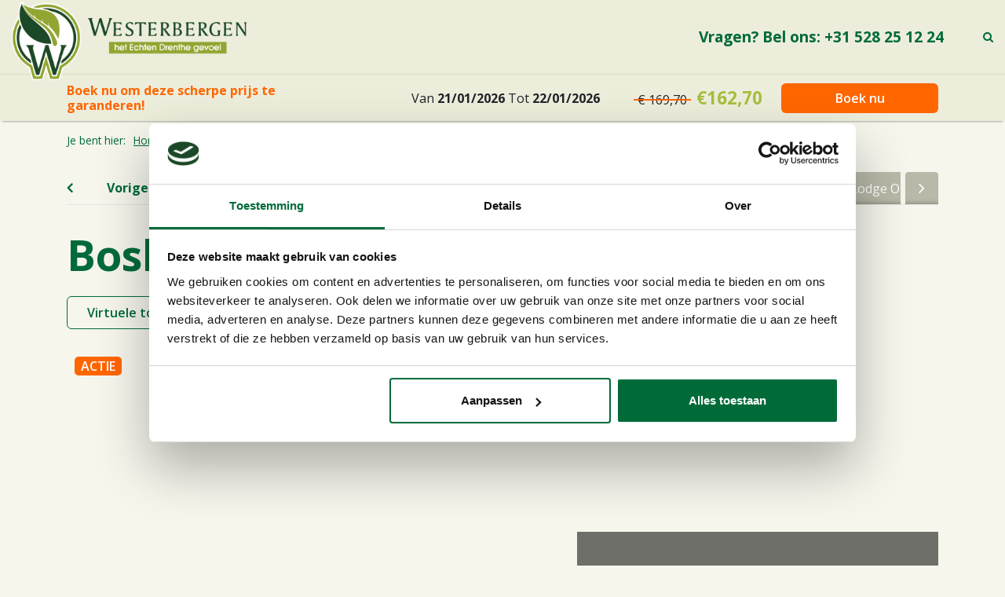

--- FILE ---
content_type: text/html; charset=utf-8
request_url: https://www.westerbergen.nl/accommodaties/bosbungalow-meidoorn-a4/boeken?type%5B0%5D=169
body_size: 20967
content:
<!DOCTYPE html>
<html lang="nl">
<head>

	<meta charset="utf-8"/>
	<meta http-equiv="X-UA-Compatible" content="IE=edge">
	<meta name="viewport" content="width=device-width, initial-scale=1.0, user-scalable=no"/>
	<base href="https://www.westerbergen.nl/"/>
	
	<link rel="dns-prefetch" href="//ajax.googleapis.com">
	<link rel="dns-prefetch" href="//cdnjs.cloudflare.com">
	<link rel="dns-prefetch" href="//www.google-analytics.com">
	<link rel="dns-prefetch" href="//www.googleadservices.com">
	<link rel="dns-prefetch" href="//cdn.livechatinc.com">
	<link rel="dns-prefetch" href="//maps.googleapis.com">

	
	<meta property="og:image" name="og:image" content="/images/static/website/460/recreation/objecttype/1102/t_46884.jpg" />
<meta property="og:image" name="og:image" content="/images/static/website/460/recreation/objecttype/1102/t_64325.jpg" />
<meta property="og:image" name="og:image" content="/images/static/website/460/recreation/objecttype/1102/t_46860.jpg" />
<meta property="og:image" name="og:image" content="/images/static/website/460/recreation/objecttype/1102/t_46863.jpg" />
<meta property="og:image" name="og:image" content="/images/static/website/460/recreation/objecttype/1102/t_66882.jpg" />
<meta property="og:image" name="og:image" content="/images/static/website/460/recreation/objecttype/1102/t_66873.jpg" />
<meta property="og:image" name="og:image" content="/images/static/website/460/recreation/objecttype/1102/t_66876.jpg" />
<meta property="og:image" name="og:image" content="/images/static/website/460/recreation/objecttype/1102/t_66879.jpg" />
<meta property="og:image" name="og:image" content="/images/static/website/460/recreation/objecttype/1102/t_66870.jpg" />
<meta property="og:image" name="og:image" content="/images/static/website/460/recreation/objecttype/1102/t_110778.jpg" />
<meta property="og:image" name="og:image" content="/images/static/website/460/recreation/objecttype/1102/t_110769.jpg" />
<meta property="og:image" name="og:image" content="/images/static/website/460/recreation/objecttype/1102/t_110772.jpg" />
<meta property="og:image" name="og:image" content="/images/static/website/460/recreation/objecttype/1102/t_110775.jpg" />
<link as="font" crossorigin="anonymous" rel="preload" type="font/ttf" href="/vendor/digizijn/web/assets/fonts/digifont.ttf" />
<link as="font" crossorigin="anonymous" rel="preload" type="font/woff" href="/vendor/digizijn/web/assets/fonts/digifont.woff" />
<link rel="canonical" href="https://www.westerbergen.nl/accommodaties/bosbungalow-meidoorn-a4/boeken" />
<link rel="shortcut icon" type="image/x-icon" href="/favicon.ico" />
<link rel="apple-touch-icon-precomposed" href="/apple-touch-icon-precomposed.png" />
<link rel="stylesheet" type="text/css" href="/min/serve?g=bcbf61f4fbfd6fafe6faf7474c095d54&amp;lm=1767103615&amp;language=nl" />
<link rel="stylesheet" type="text/css" href="//ajax.googleapis.com/ajax/libs/jqueryui/1.12.1/themes/smoothness/jquery-ui.min.css" />
<link rel="stylesheet" type="text/css" href="//maxcdn.bootstrapcdn.com/bootstrap/4.5.1/css/bootstrap.min.css" />
<link rel="stylesheet" type="text/css" href="//maxcdn.bootstrapcdn.com/font-awesome/4.7.0/css/font-awesome.min.css" />
<link rel="stylesheet" type="text/css" href="//cdn.jsdelivr.net/gh/fancyapps/fancybox@3.5.7/dist/jquery.fancybox.min.css" />
<link rel="stylesheet" type="text/css" href="//cdnjs.cloudflare.com/ajax/libs/OwlCarousel2/2.3.4/assets/owl.carousel.min.css" />
<link rel="stylesheet" type="text/css" href="//cdnjs.cloudflare.com/ajax/libs/OwlCarousel2/2.3.4/assets/owl.theme.default.min.css" />
<link rel="stylesheet" type="text/css" href="/min/serve?g=3eb0a9e52230460e5913f50da5921618&amp;lm=1768919019&amp;language=nl" />
<style type="text/css">
/*<![CDATA[*/
.grecaptcha-badge { visibility: hidden; }
/*]]>*/
</style>
<script type="text/javascript" src="https://browser.sentry-cdn.com/7.21.1/bundle.tracing.min.js" crossorigin="anonymous"></script>
<script type="text/javascript" src="//unpkg.com/webp-hero@0.0.0-dev.27/dist-cjs/webp-hero.bundle.js" data-cookieconsent="necessary"></script>
<script type="text/javascript" src="//unpkg.com/webp-hero@0.0.0-dev.27/dist-cjs/polyfills.js" data-cookieconsent="necessary"></script>
<script type="text/javascript" src="//consent.cookiebot.com/uc.js" id="Cookiebot" data-cbid="6779b8c1-d8a5-4a8d-86c1-50176cff471a" data-blockingmode="auto" data-culture="nl" data-consentmode-defaults="disabled"></script>
<script type="text/javascript">
/*<![CDATA[*/
Sentry.init({
			  dsn: "https://7ff2a2c76c00464c8226f4282348433f@o457102.ingest.sentry.io/5465293",
			  // this assumes your build process sets "npm_package_version" in the env
			  integrations: [new Sentry.Integrations.BrowserTracing()],
			  // We recommend adjusting this value in production, or using tracesSampler
			  // for finer control
			  tracesSampleRate: 0.0,
			});

				var csrfTokenName 	= "YII_CSRF_TOKEN";
				var csrfToken 		= "bVBNa3A5TGxTamh5Z2RrZTVnaXNrX1ExMHhMaUtMRkegyz6N2u4NXrF5Smq1olSx8CxUC9Z-KaWLMEq7uqUbKw==";
			
			window.loadingOverlay = null;
			window.loadingText = null;

		function initLoadingOverlay() {
			window.loadingOverlay = document.querySelector(".loading-overlay");
			window.loadingText = window.loadingOverlay?.querySelector(".loading-text");
			if (window.loadingOverlay) {
				window.loadingOverlay.style.display = "none";
			}
		}

		document.addEventListener("DOMContentLoaded", initLoadingOverlay, { once: true });
		initLoadingOverlay();

		window.addEventListener("pageshow", (event) => {
			if (event.persisted && window.loadingOverlay) {
				window.loadingOverlay.style.display = "none";
			}
		});

		function showLoadingOverlay(show, message = "") {
			if (window.loadingOverlay && window.loadingText) {
    			window.loadingOverlay.style.display = show ? "block" : "none";
    			window.loadingText.textContent = message;
			}
		}

	
/*]]>*/
</script>
<!-- Google Analytics --><script>
						window.dataLayer = window.dataLayer || [];
						function gtag(){dataLayer.push(arguments);}
						gtag("consent", "default", {
							ad_personalization: "denied",
							ad_storage: "denied",
							ad_user_data: "denied",
							analytics_storage: "denied",
							functionality_storage: "denied",
							personalization_storage: "denied",
							security_storage: "granted",
							wait_for_update: 500
						});
						gtag("set", "ads_data_redaction", true);
						gtag("set", "url_passthrough", true);
					</script>
<!-- End Google Analytics --><!-- Google Tag Manager --><script data-cookieconsent="ignore">(function(w,d,s,l,i){w[l]=w[l]||[];w[l].push({'gtm.start':
new Date().getTime(),event:'gtm.js'});var f=d.getElementsByTagName(s)[0],
j=d.createElement(s),dl=l!='dataLayer'?'&l='+l:'';j.async=true;j.src=
'https://www.googletagmanager.com/gtm.js?id='+i+dl;f.parentNode.insertBefore(j,f);
})(window,document,'script','dataLayer','GTM-KQ3KT87');</script>
<!-- End Google Tag Manager --><script type="application/ld+json">{"@context": "http://schema.org", "@graph": [{
			"@context": "http://schema.org",
			"@type": "Website",
			"name": "Vakantiepark Westerbergen",
			"url": "https://www.westerbergen.nl",
			"potentialAction": {
				"@type": "SearchAction",
				"target": "https://www.westerbergen.nl/zoekresultaten?q={search_term_string}",
				"query-input": "required name=search_term_string"
			}
		}, {
				 "@context": "http://schema.org",
				 "@type": "WebPage",
				 "name": "Accommodaties"
			}]}</script>
<title>
		Bosbungalow Meidoorn | prijzen / reserveren | Vakantiepark Westerbergen	</title>
		
			<meta name="description" content="Een comfortabele, vrijstaande 4-persoons bosbungalow op een ruim perceel. De bosbungalow is voorzien van centrale verwarming en uiteraard compleet ingeric"/>
				<meta name="keywords" content="Bosbungalow,Meidoorn,Een,comfortabele,,vrijstaande,4-persoons,bosbungalow,op,een,ruim,perceel.,De,bosbungalow,is,voorzien"/>
	
	<script type="text/javascript">
/*<![CDATA[*/

		var baseUrl 	= "";
		var language 	= "nl";
		var mapMarkerFillColorAvailable 	= "#A8BE3E";
		var mapMarkerFillColorUnavailable 	= "#ff0000";
		var mapMarkerfillOpacity = 0.6;
		var reisgezelschap 	= "Reisgezelschap:";
	
/*]]>*/
</script>
					
						
		
	
				
	<link itemprop="url" href="//www.westerbergen.nl/accommodaties/bosbungalow-meidoorn-a4/boeken?type%5B0%5D=169" />

</head>
<body class="bookpage type-1102 has-object-types layout-default objectType-boeken lang-nl" itemscope itemtype="http://schema.org/WebPage"><!-- Google Tag Manager (noscript) --><noscript data-cookieconsent="ignore"><iframe src="https://www.googletagmanager.com/ns.html?id=GTM-KQ3KT87" height="0" width="0" style="display:none;visibility:hidden"></iframe></noscript>
<!-- End Google Tag Manager (noscript) --><script type="text/javascript">
/*<![CDATA[*/

				var paymentTranslation = {"nl":{"Uw betaling is nog in behandeling, de pagina vernieuwd automatisch na 5 seconden.":"Jouw betaling is nog in behandeling, de pagina vernieuwd automatisch na 5 seconden.","Wacht op bevestiging betaling..":"Wacht op bevestiging betaling..","Bevestiging":"Bevestiging","Betaalstatus":"Betaalstatus","Betalingstermijn: {reference}":"Betalingstermijn: {reference}","Totaal {amount} online betalen":"Totaal {amount} online betalen","Totaal {amount} Betalen":"Totaal {amount} Betalen","Totaal te betalen":"Totaal te betalen","Totaal betaald":"Totaal betaald","Gegevens":"Gegevens","Faciliteit reservering: {reference}":"Faciliteit reservering: {reference}","Factuur: {reference}":"Factuur: {reference}","Al betaald":"Al betaald","Reservering: {reference}":"Reservering: {reference}","Betaal termijn":"Betaal termijn","Betaal in \u00e9\u00e9n keer":"Betaal in \u00e9\u00e9n keer","Volg de instructies op de pinautomaat":"Volg de instructies op de pinautomaat","GEANNULEERD":"Geannuleerd","Betaal":"Betaal","Uw betaling is afgehandeld met status {state}":"Uw betaling is afgehandeld met status {state}","SUCCESVOL":"Succesvol","MISLUKT":"Mislukt","VERLOPEN":"Verlopen","Volgende stap":"Volgende stap","Betalen":"Betalen"},"en":{"Uw betaling is nog in behandeling, de pagina vernieuwd automatisch na 5 seconden.":"Your payment is pending, click on start or the logo to go back","Wacht op bevestiging betaling..":"Waiting for payment confirmation.. ","Bevestiging":"Confirmation","Betaalstatus":"Payment status ","Betalingstermijn: {reference}":"Installment: {reference}","Totaal {amount} online betalen":"Total {amount} pay online","Totaal {amount} Betalen":"Pay total {amount} ","Totaal te betalen":"To pay in total","Totaal betaald":"Paid in total","Gegevens":"Details","Faciliteit reservering: {reference}":"Reservation: {reference}","Factuur: {reference}":"Invoice: {reference}","Al betaald":"Already paid","Reservering: {reference}":"Reservation: {reference}","Betaal termijn":"Pay","Betaal in \u00e9\u00e9n keer":"Pay all at once","Volg de instructies op de pinautomaat":"Follow the instructions on the cash machine","GEANNULEERD":"Cancelled","Betaal":"Pay","Uw betaling is afgehandeld met status {state}":"Your payment has been processed with status {state}","SUCCESVOL":"Succesful","MISLUKT":"Miscellaneous","VERLOPEN":"Expired","Volgende stap":"Next step","Betalen":"Pay"},"de":{"Uw betaling is nog in behandeling, de pagina vernieuwd automatisch na 5 seconden.":"Deine Zahlung steht noch aus, die Seite wird nach 5 Sekunden automatisch aktualisiert.\t","Wacht op bevestiging betaling..":"Warten auf Zahlungsbest\u00e4tigung.. ","Bevestiging":"Best\u00e4tigung","Betaalstatus":"Zahlungsstatus","Betalingstermijn: {reference}":"Zahlungstermin: {reference}","Totaal {amount} online betalen":"Summe {amount} online Bezahlen","Totaal {amount} Betalen":"Gesamtbetrag {amount} zahlen","Totaal te betalen":"Gesamt zu zahlen","Totaal betaald":"Gesamt bezahlt","Gegevens":"Daten","Faciliteit reservering: {reference}":"Reservierung: {reference}","Factuur: {reference}":"Rechnung: {reference}","Al betaald":"Bereits bezahlt","Reservering: {reference}":"Reservierung: {reference}","Betaal termijn":"Zahlen","Betaal in \u00e9\u00e9n keer":"In einem Zug bezahlen","Volg de instructies op de pinautomaat":"Befolgen Sie die Anweisungen am Geldautomaten","GEANNULEERD":"Abgesagt","Betaal":"Zahlen","Uw betaling is afgehandeld met status {state}":"Ihre Zahlung wurde mit Status {state} bearbeitet","SUCCESVOL":"Erfolgreich","MISLUKT":"Verschiedenes","VERLOPEN":"Verloren","Volgende stap":"N\u00e4chster Schritt","Betalen":"Zahlen"},"fr":{"Uw betaling is nog in behandeling, de pagina vernieuwd automatisch na 5 seconden.":"Votre paiement est toujours en attente, la page se rafra\u00eechit automatiquement au bout de 5 secondes. ","Wacht op bevestiging betaling..":"En attente de confirmation de paiement.. ","Bevestiging":"Confirmation","Betaalstatus":"Statut de paiement ","Betalingstermijn: {reference}":"D\u00e9lai de paiement: {reference}","Totaal {amount} online betalen":"Montant total {amount} payer en ligne","Totaal {amount} Betalen":"Payer {amount} Montant total ","Totaal te betalen":"Total \u00e0 payer","Totaal betaald":"Total pay\u00e9","Gegevens":"Donn\u00e9es","Faciliteit reservering: {reference}":"R\u00e9servation: {reference}","Factuur: {reference}":"Facture: {reference}","Al betaald":"D\u00e9j\u00e0 pay\u00e9","Reservering: {reference}":"R\u00e9servation: {reference}","Betaal termijn":"Payer","Betaal in \u00e9\u00e9n keer":"Payer en une fois","Volg de instructies op de pinautomaat":"Suivre les instructions du distributeur de billets","Uw betaling is afgehandeld met status {state}":"Votre paiement a \u00e9t\u00e9 trait\u00e9 avec le statut {state}","SUCCESVOL":"Succ\u00e8s","MISLUKT":"Divers","GEANNULEERD":"Annul\u00e9","VERLOPEN":"Perdu","Volgende stap":"Prochaine \u00e9tape","Betalen":"Payer"},"pt":{"Bevestiging":"Bevestiging","Betalingstermijn: {reference}":"Prazo de pagamento: {reference}","Totaal {amount} online betalen":"Total {amount} de pagamentos em linha","Gegevens":"Gegevens","Reservering: {reference}":"Reservar: {reference}","Volgende stap":"Pr\u00f3ximo passo"}};
				function translate(message) {
					if (typeof paymentTranslation[language] != "undefined" && typeof paymentTranslation[language][message] != "undefined") {
						return paymentTranslation[language][message];
					}
					
					return message;
				}			
			
                        function slideLeft() {
                            var $ul = $("#accommodationselector > div > div");
                            $ul.animate({scrollLeft: $ul.scrollLeft() - 175}, 200);
                        }

                        function slideRight() {
                            var $ul = $("#accommodationselector > div > div");
                            $ul.animate({scrollLeft: $ul.scrollLeft() + 175}, 200);
                        }
                        
/*]]>*/
</script>


	<script type="application/ld+json">
	{
		"@context": "https://schema.org",
		"@type": "Campground",
		"name": "Westerbergen | Recreatio B.V.",
		"image": "//www.westerbergen.nl/westerbergen-og-image.png",
		"logo": "//www.westerbergen.nl/public/images/layout/logo2019.png",
		"email": "Westerbergen | Recreatio B.V.",
		"url": "/",
		"telephone": "+31 528 25 12 24",
		"address": {
			"@type": "PostalAddress",
			"streetAddress": "Oshaarseweg 24",
			"addressLocality": "Echten",
			"postalCode": "7932 PX",
			"addressCountry": "NL"
		},
		"availableLanguage": [
			{
				"@type": "Language",
				"name": "Dutch",
				"alternateName": "nl"
			}
		],
		"petsAllowed": "Yes",
		"geo": {
			"@type": "GeoCoordinates",
			"latitude": 52.700351,
    		"longitude": 6.377816800000005
		},
		"openingHoursSpecification": [{
  			"@type": "OpeningHoursSpecification",
			"dayOfWeek": [
				"Monday",
				"Tuesday",
				"Thursday",
				"Wednesday",
				"Friday",
				"Saturday",
				"Sunday"
			],
			"opens": "08:00",
			"closes": "21:00"
	  	}],
		"sameAs": [
			"https://nl-nl.facebook.com/westerbergen",
			"https://www.instagram.com/westerbergenechten/?hl=nl"
		]
	}
	</script>
	<script type="application/ld+json">
		[{
			"@context": "http://schema.org",
			"@type": "Website",
			"name": "Westerbergen",
			"url": " //westerbergen.nl ",
			"potentialAction": {
				"@type": "SearchAction",
				"target": "https://www.westerbergen.nl/zoekresultaten?q={search_term_string}",
				"query-input": "required name=search_term_string"
			}
		}, {
			"@context": "http://schema.org",
			"@type": "WebPage",
			"name": "Accommodaties"
		}]

	</script>



<div class="loading-overlay" style="display: none;">
	<div class="row h-100 justify-content-center d-flex align-items-center">
		<div class="col-10 ">
			<div class="spinner"></div>
			<div class="loading-text text-center mt-5"></div>
		</div>
	</div>
</div>

<script>
	</script>
	

<div id="wrapper">
	<div id="sidebar" class="menu-wrapper">
		<ul class="language-selector nav-pills"><li class="nl dropdown"><a href="#" class="nav-link dropdown-toggle" data-toggle="dropdown" aria-haspopup="true" aria-expanded="false"><span class="flag">&nbsp;</span><span class="language-name">Nederlands</span></a><div class="dropdown-menu dropdown-menu-right" id="yt0" aria-labelledby="yt0" role="menu"><a class="nl active dropdown-item" title="Nederlands" tabindex="-1" href="/">Nederlands <span class="flag"></span></a><a class="de dropdown-item" title="Deutsch" tabindex="-1" href="/de">Deutsch <span class="flag"></span></a><a class="en dropdown-item" title="English" tabindex="-1" href="/en">English <span class="flag"></span></a></div></li></ul>
					<a href="//mijn.westerbergen.nl/nl" class="mijnomgeving">Mijn account</a>
							<ul class="communication">
				<li class="tel">
					<a href="tel:+31528251224">
						+31 528 25 12 24<span></span>
					</a>
				</li>
			</ul>
				
		<ul><li class="web-website-page-linkblokkenzondersticky active"><a tabindex="-1" class="web-website-page-linkblokkenzondersticky active nav-link" href="/vakantiepark">Bungalowpark</a></li><li class="web-website-page-linkblokkenzondersticky"><a tabindex="-1" class="web-website-page-linkblokkenzondersticky nav-link" href="/camping">Camping</a></li><li class="web-website-page-linkblokkenzonder"><a tabindex="-1" class="web-website-page-linkblokkenzonder nav-link" href="/entertainment-centrum">Entertainment Centrum</a></li><li class="web-website-page-blokken dropdown"><a class="nav-link dropdown-toggle" data-toggle="dropdown" aria-haspopup="true" aria-expanded="false" href="/eten-en-drinken">Eten en drinken</a><div class="dropdown-menu dropdown-menu-right" id="yt1" aria-labelledby="yt1" role="menu"><a tabindex="-1" class="web-website-page-linkblokkenzonder dropdown-item" href="/eten-en-drinken/restaurant">Restaurant</a><a tabindex="-1" class="web-website-page-linksrechts dropdown-item" href="/eten-en-drinken/snackbar">Snackbar</a><a tabindex="-1" class="web-website-page-linksrechts dropdown-item" href="/eten-en-drinken/sportsbar">Sportsbar & Diner</a></div></li><li class="web-website-page-linkblokkenzonder"><a tabindex="-1" class="web-website-page-linkblokkenzonder nav-link" href="/fun-en-party">Fun & party</a></li><li class="web-website-page-linkblokkenzonder"><a tabindex="-1" class="web-website-page-linkblokkenzonder nav-link" href="/zakelijk">Zakelijk</a></li></ul>	</div>
	<div id="content-wrapper">
		<div class="search-bar">
			<div class="container">
				<form id="websiteSearchForm" class="form-inline" action="/accommodaties/bosbungalow-meidoorn-a4/boeken?type%5B0%5D=169" method="post">
<input type="hidden" value="bVBNa3A5TGxTamh5Z2RrZTVnaXNrX1ExMHhMaUtMRkegyz6N2u4NXrF5Smq1olSx8CxUC9Z-KaWLMEq7uqUbKw==" name="YII_CSRF_TOKEN" /><div class="shopsearchform" id="searchform-header">
<input name="WebsiteSearchForm[source]" id="WebsiteSearchForm_source" type="hidden" />	<div class="form-group">
		<div class="input-group">
			<input class="headersearch" placeholder="Zoeken..." name="WebsiteSearchForm[keyword]" id="WebsiteSearchForm_keyword" type="search" />
			<div class="hidden">
				<p id="WebsiteSearchForm_keyword_em_" style="display:none" class="form-text"></p>			</div>

			<span class="input-group-btn">
				<button class="btn btn-secondary" type="submit" name="yt2">Zoeken</button>			</span>
		</div>
	</div>
</div>
</form>			</div>
		</div>
		<header>
			<div class="top d-none d-xl-block">
				<div class="container-fluid">
					<div class="row">
						<div class="col-12 d-flex align-items-center justify-content-end">
							<!-- favorieten icon in header -->
																					<ul class="communication">
																	<li class="tel">
										<a href="tel:+31528251224">
											<span></span> +31 528 25 12 24										</a>
									</li>
															</ul>
															<a href="//mijn.westerbergen.nl/nl" class="mijnomgeving">Mijn account</a>
														<ul class="language-selector nav-pills"><li class="nl dropdown"><a href="#" class="nav-link dropdown-toggle" data-toggle="dropdown" aria-haspopup="true" aria-expanded="false"><span class="flag">&nbsp;</span><span class="language-name">Nederlands</span></a><div class="dropdown-menu dropdown-menu-right" id="yt3" aria-labelledby="yt3" role="menu"><a class="nl active dropdown-item" title="Nederlands" tabindex="-1" href="/">Nederlands <span class="flag"></span></a><a class="de dropdown-item" title="Deutsch" tabindex="-1" href="/de">Deutsch <span class="flag"></span></a><a class="en dropdown-item" title="English" tabindex="-1" href="/en">English <span class="flag"></span></a></div></li></ul>						</div>
					</div>
				</div>
			</div>
			<div class="container-fluid">
				<div class="row">
					<div class="col wrap d-flex align-items-center">
						<div class="logo">
							<a href="/" class="logo"></a>
						</div>
						<div class="toggle-wrapper d-xl-none text-right">
							<div class="expand-search-form">
								<i class="fa fa-search search-icon" aria-hidden="true"></i>
								<i class="fa fa-times close-icon d-none" aria-hidden="true"></i>
								<span class="close-text d-none">Sluiten</span>
							</div>

							<!--									TODO uit commentaar halen als DE aangemaakt is.-->
							<!--							-->
							<a href="#menu-toggle" id="menu-toggle"></a>
						</div>
						<div class="menu-wrapper d-none d-xl-block">
															<div class="bookingtext text-right">
									<a href="tel:+31528251224">
										Vragen? Bel ons: +31 528 25 12 24									</a>
								</div>
													</div>
						<div class="right d-none d-xl-block">
							<div class="d-flex align-items-center">
								<li class="expand-search-form">
									<i class="fa fa-search search-icon" aria-hidden="true"></i>
									<i class="fa fa-times close-icon d-none" aria-hidden="true"></i>
									<span class="close-text d-none">Sluiten</span>
								</li>
							</div>
						</div>
					</div>
				</div>
			</div>
											</header>
		<div id="content">
			
<div class="container">
	<div class="row">
					<div class="col breadcrumbwrapper" data-text="Je bent hier:">
				<nav aria-label="breadcrumb">
<ol itemscope="itemscope" itemtype="http://schema.org/BreadcrumbList" class="breadcrumb">
<li itemprop="itemListElement" itemscope itemtype="http://schema.org/ListItem"><a href="/" itemprop="item"><span itemprop="name">Home</span></a><meta itemprop="position" content="1" /></li><li itemprop="itemListElement" itemscope itemtype="http://schema.org/ListItem"><a href="/accommodaties" itemprop="item"><span itemprop="name">Accommodaties</span></a><meta itemprop="position" content="2" /></li><li class="breadcrumb-item" itemprop="itemListElement" itemscope itemtype="http://schema.org/ListItem" aria-current="page"><span itemprop="name">Prijzen / reserveren</span><meta itemprop="position" content="3" /></li>
</ol></nav>			</div>
			</div>
</div>
<div class="container">
	<div class="row">
		<div class="col-12">
			

                                                                                                                                                                
<div class="object-sticky align-items-center">
    <div class="container">
        <div class="row">
            <div class="col-12 col-lg-4 align-items-center d-flex">
                <h5 class="scherpeprijs">
                    Boek nu om deze scherpe prijs te garanderen!                </h5>
            </div>
            <div class="col-12 col-lg-8 d-flex flex-row justify-content-md-end align-items-center flex-wrap">
                <div class="datum">
                    Van <b><span class="van"></span></b> Tot <b><span class="tot"></span></b>
                </div>
                <div class="prijs ml-md-2 ml-xl-5">
                    <span class="oud"></span> &nbsp; <b><span class="nu"></span></b>
                </div>
                <div class="boeknu ml-md-auto ml-xl-4">
                </div>
            </div>
        </div>
    </div>
</div>

<div class="accommodatie" itemscope itemtype="http://schema.org/LodgingBusiness">
	<meta itemprop="name" content="Bosbungalow Meidoorn">
					<meta itemprop="image" content="/images/static/website/460/recreation/objecttype/1102/t_46884.jpg">
	
    <div class="row">
                    <div class="col-12" id="accommodationselector">
                <div class="wrapper">

                    <a href="javascript:void(0);" onclick="window.history.back();" class="btn btn-back" title="Ga terug">
                        Vorige pagina                    </a>

                    <script type="text/javascript">
                                            </script>
                    <button class="slideLeftBtn slideBtn" onclick="slideLeft()"></button>
                                            <div class="ulwrapper">
                                                                                                                                                                                                                                                                                                                                                                                                                                                                                                                                                                                                                                                                                                                                                                                                                                                                                                                                                                                                                                                                                                                                                                                                                                                                                                                                                                                                                                                                                                                                                                                                                                                                                                                                                                                                                                                                                                                                                                                                                                                                                                                                                                                                                                                                                                                                                                                                                                                                                                                                                                                                                                                                                                                                                                                                <ul class="nav-pills nav-stacked"><li><a tabindex="-1" class="nav-link" href="/accommodaties/bosbungalow-sequoia-c6/boeken?type%5B0%5D=169">Bosbungalow Sequoia</a></li><li class="active"><a tabindex="-1" class="active nav-link" href="/accommodaties/bosbungalow-meidoorn-a4/boeken?type%5B0%5D=169">Bosbungalow Meidoorn</a></li><li><a tabindex="-1" class="nav-link" href="/accommodaties/luxeplaggenhut/boeken?type%5B0%5D=701">Plaggenhut</a></li><li><a tabindex="-1" class="nav-link" href="/accommodaties/bosbungalow-loft-g6/boeken?type%5B0%5D=169">Bosbungalow Loft</a></li><li><a tabindex="-1" class="nav-link" href="/accommodaties/chalet-oshaar/boeken?type%5B0%5D=168">Lodge Oshaar</a></li><li><a tabindex="-1" class="nav-link" href="/accommodaties/chalet-type-c-6-persoons/boeken?type%5B0%5D=168">Heidelodge</a></li><li><a tabindex="-1" class="nav-link" href="/accommodaties/chalet-vledders/boeken?type%5B0%5D=168">Lodge Vledders</a></li><li><a tabindex="-1" class="nav-link" href="/accommodaties/bosbungalow-vennepluus-a6/boeken?type%5B0%5D=169">Bosbungalow Vennepluus</a></li><li><a tabindex="-1" class="nav-link" href="/accommodaties/echtense-kei-de-luxe-f6-8/boeken?type%5B0%5D=169">Bosbungalow Echtense Kei</a></li><li><a tabindex="-1" class="nav-link" href="/accommodaties/boomhut/boeken?type%5B0%5D=601">Boomhut XXL</a></li><li><a tabindex="-1" class="nav-link" href="/accommodaties/bosbungalow-kraaiheide-b6/boeken?type%5B0%5D=169">Bosbungalow Kraaiheide</a></li><li><a tabindex="-1" class="nav-link" href="/accommodaties/bosbungalow-heidewachtel-d4/boeken?type%5B0%5D=169">Bosbungalow Heidewachtel</a></li><li><a tabindex="-1" class="nav-link" href="/accommodaties/chalet-type-b-4-persoons/boeken?type%5B0%5D=168">Chalet aan de Esch</a></li><li><a tabindex="-1" class="nav-link" href="/accommodaties/bosbungalow-wilgenroos-i6/boeken?type%5B0%5D=169">Bosbungalow Wilgenroos</a></li><li><a tabindex="-1" class="nav-link" href="/accommodaties/chalet-struikberg/boeken?type%5B0%5D=168">Lodge Struikberg</a></li><li><a tabindex="-1" class="nav-link" href="/accommodaties/bosbungalow-berk/boeken?type%5B0%5D=169">Bosbungalow Berk</a></li><li><a tabindex="-1" class="nav-link" href="/accommodaties/safaritent/boeken?type%5B0%5D=362">Safaritent - farmlodge</a></li><li><a tabindex="-1" class="nav-link" href="/accommodaties/villa-buitengewoon/boeken?type%5B0%5D=169">Villa Buitengewoon</a></li><li><a tabindex="-1" class="nav-link" href="/accommodaties/kampeerhut-6-persoons/boeken?type%5B0%5D=167">Kampeerhut</a></li><li><a tabindex="-1" class="nav-link" href="/accommodaties/bosbungalow-de-hilde/boeken?type%5B0%5D=169">Bosbungalow de Hilde</a></li><li><a tabindex="-1" class="nav-link" href="/accommodaties/bosbungalow-veenbes-d6/boeken?type%5B0%5D=169">Bosbungalow Veenbes</a></li></ul>                        </div>
                                        <button class="slideRightBtn slideBtn" onclick="slideRight()"></button>
                </div>
            </div>
                <div class="col-12">
                            <div class="topinfo">
                    <div class="content-box">
                        <div class="row">
                            <div class="col top">
                                <div class="title">
                                    Bosbungalow Meidoorn                                    <span class="rating">
																			 </span>
                                </div>
                                <div class="anchor-buttons">
																												<button class="btn btn-tertiary open-video-modal d-inline-flex align-items-center">Virtuele tour</button>
										<div class="video-modal-underlay d-none">
											<div class="card card-video-modal">
												<div class="card-header">
																										<span class="digifont close-video-modal">C</span>
												</div>
												<div class="card-body">
													<div class="youtube">
														<iframe src="https://tourmkr.com/F1qOSVHg5L/37902368p&142.27h&82.73t" frameborder="0" allowfullscreen></iframe>
													</div>
												</div>
											</div>
										</div>

										<script type="text/javascript">
																					</script>
									                                    <a href="#features" class="btn btn-tertiary kenmerken  d-inline-flex align-items-center">
                                        Kenmerken <span class="digifont ml-1">4</span>
                                    </a>
                                    <a href="#availabilty" class="btn btn-tertiary calendar">
                                        Beschikbaarheid                                    </a>
                                </div>
                            </div>
                        </div>
                        <div class="row">
                            <div class="col-12 right">
                                                                                                                                            <div class="photowrapper">
                                        <div class="row">
                                            <div class="col-12 col-md-8 col-xl-7">
                                                <div class="mainimg">
                                                                                                                                                                        <a class="lazy" href="/images/static/website/460/recreation/objecttype/1102/46884.jpg" data-fancybox="gallery" data-src="/images/static/website/460/recreation/objecttype/1102/46884.jpg">
                                                            </a>
                                                                                                                                                                                                                                                                                                                                                                                                                                                                                                                                                                                                                                                                                                                                                                                                                                                                                                                                                                                                                                                                                                                                                                                                                                                                                                                                                                                                                                                                                                                                                                                                                                                                                                                                                                                                                                                                                                                                                                                                                                                                                                                                                                                                                                                                                                                                                                                                                                                                                                                                                                                                                                                                                                                                                                                                                                                                                                            
                                                                                                            <ul class="d-md-flex stars 4 4">
                                                                                                                                                                                                                                                            <li></li>
                                                                                                                            <li></li>
                                                                                                                            <li></li>
                                                                                                                            <li></li>
                                                                                                                                                                                                                                                </ul>

                                                                                                        <span class="label" style="display: none;">
														Actie													</span>
                                                </div>
                                            </div>
                                            <div class="d-none d-md-block col-md-4 col-xl-5 gallery">
                                                                                                                                                            <a href="/images/static/website/460/recreation/objecttype/1102/64325.jpg" class="thumb lazy" data-src="/images/static/website/460/recreation/objecttype/1102/64325.jpg" data-fancybox="gallery">
                                                                                                                    </a>
                                                                                                            <a href="/images/static/website/460/recreation/objecttype/1102/46860.jpg" class="thumb lazy" data-src="/images/static/website/460/recreation/objecttype/1102/46860.jpg" data-fancybox="gallery">
                                                                                                                            <div class="count-overlay">
                                                                    <div class="count">+ 10</div>
                                                                </div>
                                                                                                                    </a>
                                                                                                                                                </div>
                                        </div>
                                                                                                                                    <a href="/images/static/website/460/recreation/objecttype/1102/46863.jpg" data-fancybox="gallery" class="d-none">

                                                </a>
                                                                                            <a href="/images/static/website/460/recreation/objecttype/1102/66882.jpg" data-fancybox="gallery" class="d-none">

                                                </a>
                                                                                            <a href="/images/static/website/460/recreation/objecttype/1102/66873.jpg" data-fancybox="gallery" class="d-none">

                                                </a>
                                                                                            <a href="/images/static/website/460/recreation/objecttype/1102/66876.jpg" data-fancybox="gallery" class="d-none">

                                                </a>
                                                                                            <a href="/images/static/website/460/recreation/objecttype/1102/66879.jpg" data-fancybox="gallery" class="d-none">

                                                </a>
                                                                                            <a href="/images/static/website/460/recreation/objecttype/1102/66870.jpg" data-fancybox="gallery" class="d-none">

                                                </a>
                                                                                            <a href="/images/static/website/460/recreation/objecttype/1102/110778.jpg" data-fancybox="gallery" class="d-none">

                                                </a>
                                                                                            <a href="/images/static/website/460/recreation/objecttype/1102/110769.jpg" data-fancybox="gallery" class="d-none">

                                                </a>
                                                                                            <a href="/images/static/website/460/recreation/objecttype/1102/110772.jpg" data-fancybox="gallery" class="d-none">

                                                </a>
                                                                                            <a href="/images/static/website/460/recreation/objecttype/1102/110775.jpg" data-fancybox="gallery" class="d-none">

                                                </a>
                                                                                                                        </div>
                                                            </div>
                            <div class="col-12 d-flex">
                                <ul class="main-facilities">
                                                                            <li class="persons">
                                            <span></span>4 personen                                        </li>
                                                                                                                <li class="rooms">
                                            <span></span>2 slaapkamers                                        </li>
                                                                                                                <li class="living-area">
                                            <span></span>50 m<sup>2</sup>
                                        </li>
                                                                                                                <li class="badkamers">
                                            <span></span>1 Badkamers                                        </li>
                                                                                                                                            </ul>
                                                                <div class="d-flex ml-auto">
                                    <div class="object-info col d-none d-lg-block text-right item" data-url="/web/objectType/addObjectTypeToFavourites?type_id=1102&language=nl" data-type-id="1102">
                                        <button class="add-to-fav" onclick="handleFavClick(this)">Toevoegen aan favorieten</button>
                                    </div>
                                </div>
                            </div>
                            <div class="col-12 left">
                                                                <div class="description expand">
                                    <hr /><strong>Inrichting</strong><br />Een comfortabele, vrijstaande 4-persoons bungalow op een ruim perceel. De Meidoorn beschikt over een gezellige woonkamer met TV. Een open keuken met magnetron, vaatwasser en Senseo. Er is een aparte eethoek. Badkamer met wastafel, toilet en douche. Een slaapkamer met twee eenpersoonsbedden en een slaapkamer met een half-hoogslaper. Via de openslaande deuren bereikt u het terras. De inrichting van de bungalows kan onderling verschillen.<br />&nbsp;<br />Een compleet overzicht van de aanwezige inventaris vindt u <strong><a href="https://portal.everyoffice.nl/userfiles/460/files/Inventaris_overzicht_gasten.pdf"><u>hier</u></a></strong>.<br /><br /><strong>Locatie</strong><br />De Bosbungalow Meidoorn is gelegen op het bungalowpark. Op de <a href="/plattegrond"><u>plattegrond</u></a> kunt u bekijken waar dit type accommodatie zich bevindt. Wilt u zeker zijn van de locatie van uw accommodatie? Reserveer dan &eacute;&eacute;n van dit type accommodatie met voorkeur.<br />&nbsp;<br /><strong>Algemeen</strong><br />Roken is niet toegestaan in de Meidoorn. Er zijn een aantal huisdiertoegankelijke bungalows. Wanneer u een huisdier meebrengt, is het noodzakelijk dat u dit vermeldt bij het maken van de reservering. Bij de accommodatie is ruimte voor het parkeren van twee auto&#39;s. Wifi wordt inclusief aangeboden.<br />&nbsp;<div>Indien u een kinderbedje wenst mee te brengen of te huren informeer dan bij &eacute;&eacute;n van onze medewerkers naar de beschikbare ruimte in de slaapkamers.</div>
<hr />                                </div>
                                <div class="expand-button mb-3 md-mb-0">
                                                                            <span>Lees meer</span>
                                                                    </div>
                            </div>
                        </div>
                        <div class="row">
                            <div class="col">
                                
                                
                                <div id="features" class="features d-lg-flex">
                                                                                                                                                                                        <div class="left">
                                            <div class="dropdown">
                                                <button class="dropdown-toggle" type="button" id="servicesDropdownBtn" data-toggle="dropdown" aria-haspopup="true" aria-expanded="false">
                                                    Services                                                </button>
                                                <div class="dropdown-menu d-lg-block" aria-labelledby="servicesDropdownBtn">
                                                    <div>
                                                                                                                                                                                                                                                                                                                                                                                                    </div>
                                                    <div>
                                                        <div class="title">
                                                                                                                                                                                                                                                    Bij te boeken                                                        </div>
                                                        <ul>
                                                                                                                        <li>Handdoekenpakket(en)</li>
                                                                                                                                                                                                                                                                                                <li>Keukendoekpakket</li>
                                                                                                                                                                                                                                                                                                <li>Boodschappenpakket</li>
                                                                                                                                                                                                                                                                                                <li>Borrelpakket</li>
                                                                                                                                                                                                                                                                                                <li>Kidspakket</li>
                                                                                                                                                                                                                                                                                                <li>Opgemaakte bed(den) aantal personen</li>
                                                                                                                                                                                                                                                                                                <li>Kinderbed</li>
                                                                                                                                                                                                                                                                                                <li>Kinderstoel</li>
                                                                                                                                                                                                                                                                                                <li>Kinderbox</li>
                                                                                                                                                                                                                                                                                                <li>Kinderbad</li>
                                                                                                                                                                                                                                                                                                <li>Kinder bed uitvalrekje</li>
                                                                                                                                                                                                                                                                                                <li>Annuleringsfonds</li>
                                                                                                                    </ul>
                                                    </div>
                                                </div>
                                            </div>
                                        </div>
                                    
                                                                        
                                        
                                        <div class="right flex-grow-1">
                                            <div class="dropdown">
                                                <button class="dropdown-toggle" type="button" id="featuresDropdownBtn" data-toggle="dropdown" aria-haspopup="true" aria-expanded="false">
                                                    Kenmerken                                                </button>
                                                <div class="dropdown-menu d-lg-block" aria-labelledby="featuresDropdownBtn">
                                                                                                            <div>
                                                            <div class="title">
                                                                                                                                Algemeen                                                            </div>
                                                            <ul>
                                                                                                                                    <li>Roken niet toegestaan</li>
                                                                                                                                    <li>Parkeren bij accommodatie</li>
                                                                                                                            </ul>
                                                        </div>
                                                                                                            <div>
                                                            <div class="title">
                                                                                                                                Slaapkamer                                                            </div>
                                                            <ul>
                                                                                                                                    <li>Stapelbed</li>
                                                                                                                                    <li>Twee slaapkamers</li>
                                                                                                                            </ul>
                                                        </div>
                                                                                                            <div>
                                                            <div class="title">
                                                                                                                                Keuken                                                            </div>
                                                            <ul>
                                                                                                                                    <li>Vaatwasser</li>
                                                                                                                                    <li>Senseo apparaat</li>
                                                                                                                            </ul>
                                                        </div>
                                                                                                    </div>
                                            </div>
                                        </div>
                                                                    </div>
                            </div>
                        </div>
                    </div>
                </div>


				
    <div class="review-wrapper">
        <h3 class="text-center">Beoordeling</h3>

		<div itemprop="aggregateRating" itemtype="https://schema.org/AggregateRating" itemscope>
							<meta itemprop="itemReviewed" content="Bosbungalow Meidoorn">
						<meta itemprop="reviewCount" content="1" />
			<meta itemprop="ratingValue" content="8" />
			<meta itemprop="bestRating" content="10">
		</div>


                    			<div class="review-item" id="review-138213" itemprop="review" itemtype="https://schema.org/Review" itemscope>
									<meta itemprop="itemReviewed" content="Bosbungalow Meidoorn">
								<meta itemprop="datePublished" content="2025-11-07">
				<meta itemprop="name" content="">

				<div class="row">
					<div class="col-12 mt-3">
						<div class="review-person d-flex mb-2" itemprop="author" itemtype="https://schema.org/Person" itemscope>
							<div class="review-image"></div>
							<div class="firstname" itemprop="name"><b>L. Helvrich - Teerling</b></div>
															<div class="average ml-auto" itemprop="reviewRating" itemtype="https://schema.org/Rating" itemscope>
									<meta content="8" itemprop="ratingValue">
									<meta content="10" itemprop="bestRating">
																																																			<i class="fa fa-star" aria-hidden="true"></i>
																																																																									<i class="fa fa-star" aria-hidden="true"></i>
																																																																									<i class="fa fa-star" aria-hidden="true"></i>
																																																																									<i class="fa fa-star" aria-hidden="true"></i>
																																																																													</div>
													</div>
					</div>
					<div class="col-12">
						<div class="review-description">
															"<span itemprop="reviewBody">Fijn verblijf gehad. Bungalows met veel privacy. Medewerkers klantvriendelijk. Locatie van het park ideaal.</span>"
														<br>

													</div>

											</div>
				</div>
			</div>
                <div class="expand-button">
            <span class="active showmore mb-4 mb-md-0">Lees meer</span>
            <span class="showless mb-4 mb-md-0">Toon minder</span>
        </div>
    </div>



                        <div class="row">
                <div class="col-12 order">
                    <div class="pagecontent bookingsteps" id="availabilty">
                        <script type="text/javascript">
                            
                            
                                                    </script>

                        <form class="boeken-zoeken" id="RecreationBookForm" action="/accommodaties/bosbungalow-meidoorn-a4/boeken?type%5B0%5D=169" method="post">
<input type="hidden" value="bVBNa3A5TGxTamh5Z2RrZTVnaXNrX1ExMHhMaUtMRkegyz6N2u4NXrF5Smq1olSx8CxUC9Z-KaWLMEq7uqUbKw==" name="YII_CSRF_TOKEN" />
                        
                        <div id="RecreationBookForm_es_" class="alert alert-block alert-danger" style="display:none"><ul><li>dummy</li></ul></div>
                        <input name="RecreationBookForm[step]" id="RecreationBookForm_step" type="hidden" value="zoeken" />                        <input name="RecreationBookForm[next]" id="RecreationBookForm_next" type="hidden" />                        <div class="row">
                            
                            
                            <div class="col-12">
                                <!-- Boeken zoeken -->

<!--<div class="obj_header">-->
<!--	--><!--</div>-->
<div class="row">
	<div class="col-12">
		<div class="obj_body select-stay">
			<div class="row">
				<div class="col-12">
					<input id="bookabledates" type="hidden" name="bookabledates" /><div id="bookabledates_container" name="bookabledates_container"></div>				</div>
				<div class="col-12">
					<div class="datepicker-legenda">
						<ul class="list-inline">
							<li class="today">Vandaag</li>
							<li class="unavailable">Niet beschikbaar</li>
							<li class="available">Beschikbaar</li>
							<li class="arrivaldate">Aankomst mogelijk</li>
							<li class="selected">Geselecteerd</li>
							<li class="packagedate">Arrangement</li>
														<li class="closed">Gesloten</li>
						</ul>
					</div>
				</div>
				<div class="col-12">
											
<div class="selected-availability" style="display: none;">
	<h3>
		Geselecteerde periode	</h3>
	<div class="geselecteerde-periode">
		<div class="availability-wrapper">
			<div class="row selectedprices_top">
				<div class="col-6 col-md-2 arrival">
					Aankomst				</div>
				<div class="col-6 col-md-2 departure">
					Vertrek				</div>
				<div class="d-none d-md-block col-md-2 nights">
					Duur				</div>
				<div class="d-none d-md-block col-md-2 fromprice">

				</div>
				<div class="col-6 d-none d-md-block col-md-2 price">
					Prijs				</div>
				<div class="col-6 col-md-2 book">

				</div>
			</div>
		</div>
		<div id="selectedprices_container"></div>
	</div>

	<div class="package-availability" data-text="Arrangementen" style="display: none;">
		<h3>
			Arrangementen		</h3>
		<div class="availability-wrapper d-none d-lg-block">
			<div class="row packageprices_top">
				<div class="col-6 col-md-2 arrival">
					<b>Aankomst</b>
				</div>
				<div class="col-6 col-md-2 departure">
					<b>Vertrek</b>
				</div>
				<div class="d-none d-md-block col-md-2 nights">
					<b>Duur</b>
				</div>
				<div class="d-none d-md-block col-md-2 fromprice">

				</div>
				<div class="col-6 col-md-2 price">
					<b>Prijs</b>
				</div>
				<div class="col-6 col-md-2 book">

				</div>
			</div>

		</div>
						<div id="packageprices_container"></div>
	</div>

	<div class="other-availability" data-text="Overige beschikbare verblijfsperiode(s)" style="display: none;">
		<h3>
			Overige beschikbare periodes		</h3>
		<div class="availability-wrapper d-none d-lg-block">
			<div class="row periodicprices_top">
				<div class="col-6 col-md-2 arrival">
					<b>Aankomst</b>
				</div>
				<div class="col-6 col-md-2 departure">
					<b>Vertrek</b>
				</div>
				<div class="d-none d-md-block col-md-2 nights">
					<b>Duur</b>
				</div>
				<div class="d-none d-md-block col-md-2 fromprice">

				</div>
				<div class="col-6 col-md-2 price">
					<b>Prijs</b>
				</div>
				<div class="col-6 col-md-2 book">

				</div>
			</div>

		</div>
						<div id="periodprices_container"></div>
	</div>

	<div class="btn btn-default plus" id="morenights" style="display: none;">
		<span class="digifont">E</span>
		Meer data	</div>


	<script type="text/javascript">
			</script>


	<input name="RecreationBookForm[eventID]" id="RecreationBookForm_eventID" type="hidden" />	<div class="hidden"><p id="RecreationBookForm_eventID_em_" style="display:none" class="form-text"></p></div>
	<input name="RecreationBookForm[package]" id="RecreationBookForm_package" type="hidden" />	<div class="hidden"><p id="RecreationBookForm_package_em_" style="display:none" class="form-text"></p></div>
	<input name="RecreationBookForm[nightsAway]" id="RecreationBookForm_nightsAway" type="hidden" value="1" />	<div class="hidden"><p id="RecreationBookForm_nightsAway_em_" style="display:none" class="form-text"></p></div>
	<input name="RecreationBookForm[bookdateFrom]" id="RecreationBookForm_bookdateFrom" type="hidden" value="21/01/2026" />	<div class="hidden"><p id="RecreationBookForm_bookdateFrom_em_" style="display:none" class="form-text"></p></div>
	<input name="RecreationBookForm[preferenceObjectID]" id="RecreationBookForm_preferenceObjectID" type="hidden" value="0" />	<div class="hidden"><p id="RecreationBookForm_preferenceObjectID_em_" style="display:none" class="form-text"></p></div>

										</div>
			</div>
		</div>
	</div>
</div>

                            </div>
                                                    </div>
                                                    </form>                                            </div>
                </div>
            </div>
            <script>
                
                                            </script>
        </div>
    </div>
</div>





		</div>
	</div>
</div>

		</div>
		<footer>
			<div class="container-fluid">
				<div class="row">
					<div class="col-12 col-md-5">
						<h3 class="newsletter-text">Schrijf je in voor de nieuwsbrief</h3>
						<p class="newsletter-text">En blijf op de hoogte van nieuwtjes en leuke aanbiedingen</p>
						<form id="newsletterForm" class="form-inline" action="/accommodaties/bosbungalow-meidoorn-a4/boeken?type%5B0%5D=169" method="post">
<input type="hidden" value="bVBNa3A5TGxTamh5Z2RrZTVnaXNrX1ExMHhMaUtMRkegyz6N2u4NXrF5Smq1olSx8CxUC9Z-KaWLMEq7uqUbKw==" name="YII_CSRF_TOKEN" />	<input type="hidden" value="UllhSGsxX0laQXljakg4c05WeDlKclV6aEdZczN3UFE=" name="unique_form_token" id="unique_form_token" />	<div class="row">
		<div class="col-12">
			<div class="hidden">
				<div id="newsletterForm_es_" class="alert alert-block alert-danger" style="display:none"><p>Gelieve de volgende fouten te verhelpen:</p><ul><li>dummy</li></ul></div>			</div>
							<input value="920" name="NewsletterForm[typeID]" id="NewsletterForm_typeID" type="hidden" />			
			<div class="form-row form-group"><div class="col-12"><input name="NewsletterForm[firstname]" id="NewsletterForm_firstname" class="form-control" placeholder="Voornaam" type="text" /><p id="NewsletterForm_firstname_em_" style="display:none" class="form-text"></p></div></div>			<div class="form-row form-group"><div class="col-12"><input name="NewsletterForm[lastname]" id="NewsletterForm_lastname" class="form-control" placeholder="Achternaam" type="text" /><p id="NewsletterForm_lastname_em_" style="display:none" class="form-text"></p></div></div>			<div class="form-row form-group"><div class="col-12"><input name="NewsletterForm[email]" id="NewsletterForm_email" class="form-control" placeholder="E-mailadres" type="email" /><p id="NewsletterForm_email_em_" style="display:none" class="form-text"></p></div></div>			<div style="height: 0; pointer-events: none; overflow: hidden;">
				<div class="form-row form-group"><div class="col-12"><textarea class="form-control" rows="5" placeholder="check" name="NewsletterForm[check]" id="NewsletterForm_check"></textarea><p id="NewsletterForm_check_em_" style="display:none" class="form-text"></p></div></div>			</div>
			<div class="form-group">
				<button class="btn btn-link" type="submit" name="yt4">Inschrijven</button>			</div>
		</div>
	</div>

<input type="hidden" class="recaptchaResponse" name="g-recaptcha-response" id="captcha-recaptcha-49ce716beded469ecc4c42eb1051508d58e0" /></form>						<hr>
													<ul class="footer-list">
																	<li class="title">
										Westerbergen | Recreatio B.V.									</li>
																									<li>
										Oshaarseweg 24									</li>
																									<li>
										7932 PX Echten									</li>
															</ul>
							<ul class="communication">

																	<li class="tel">
										<a href="tel:+31528251224">
											<span></span> +31 528 25 12 24										</a>
									</li>
																<li class="whatsapp">
									<a href="https://api.whatsapp.com/send?phone=31620652020">
										<span></span> +316 20 65 20 20 (Whatsapp)									</a>
								</li>
																	<li class="mail">
										<span></span><a href="mailto:info@westerbergen.nl"> info@westerbergen.nl</a>
									</li>
															</ul>
												<ul class="socials">
							<li>
								<a href="//twitter.com/westerbergen" class="twitter" target="_blank"></a>
							</li>
							<li>
								<a href="//nl-nl.facebook.com/westerbergen" class="fb" target="_blank"></a>
							</li>
							<li>
								<a href="//www.instagram.com/westerbergenechten/?hl=nl" class="insta"
								   target="_blank"></a>
							</li>
						</ul>
						<hr>
					</div>
					<div class="col-12 col-md-7 footer-menu">
																			<div class="row">
																																																																																																																																																																																																																																																																																																																																					<div class="col-12 col-sm-6 col-xl-4">
																																<ul class="footer-list">
												<li class="title">
													<h3>
														Faciliteiten													</h3>
												</li>
																									<li>
														<a href="/recreatie">
															Recreatie														</a>
													</li>
																									<li>
														<a href="/zwemmen">
															Zwembad														</a>
													</li>
																									<li>
														<a href="/activiteiten">
															Activiteiten														</a>
													</li>
																									<li>
														<a href="/internet">
															Internet														</a>
													</li>
																									<li>
														<a href="/supermarkt">
															Supermarkt														</a>
													</li>
																									<li>
														<a href="/wasserette">
															Wasserette														</a>
													</li>
																									<li>
														<a href="https://shop.tilia.app/3/westerbergen">
															Fietsverhuur														</a>
													</li>
																									<li>
														<a href="/visvijver">
															Visvijver														</a>
													</li>
																									<li>
														<a href="/er-op-uit">
															Eropuit														</a>
													</li>
																									<li>
														<a href="/entertainment-centrum">
															Entertainment Centrum														</a>
													</li>
																							</ul>
																																<ul class="footer-list">
												<li class="title">
													<h3>
														Fun & Party													</h3>
												</li>
																									<li>
														<a href="/groepsactiviteiten">
															Groepsactiviteiten														</a>
													</li>
																									<li>
														<a href="/bruiloft">
															Bruiloft														</a>
													</li>
																									<li>
														<a href="/kinderfeestje">
															Kinderfeestje														</a>
													</li>
																									<li>
														<a href="/schoolreisje">
															Schoolreis														</a>
													</li>
																							</ul>
																			</div>
																	<div class="col-12 col-sm-6 col-xl-4">
																																<ul class="footer-list">
												<li class="title">
													<h3>
														Bungalowpark													</h3>
												</li>
																									<li>
														<a href="/vakantiepark-drenthe">
															Vakantiepark in Drenthe														</a>
													</li>
																									<li>
														<a href="/accommodaties">
															Accommodaties														</a>
													</li>
																									<li>
														<a href="/boomhutdrenthe">
															Luxe boomhut														</a>
													</li>
																									<li>
														<a href="/tijdelijke-woonruimte">
															Tijdelijke woonruimte														</a>
													</li>
																									<li>
														<a href="/kindvriendelijk-vakantiepark-drenthe">
															Kindvriendelijk vakantiepark														</a>
													</li>
																							</ul>
																																<ul class="footer-list">
												<li class="title">
													<h3>
														Algemene informatie													</h3>
												</li>
																									<li>
														<a href="/contact">
															Contact en Route														</a>
													</li>
																									<li>
														<a href="/veelgestelde-vragen">
															Veelgestelde vragen														</a>
													</li>
																									<li>
														<a href="/nieuws">
															Het laatste nieuws														</a>
													</li>
																									<li>
														<a href="/plattegrond">
															Plattegrond														</a>
													</li>
																									<li>
														<a href="/openingstijden">
															Openingstijden														</a>
													</li>
																									<li>
														<a href="/er-op-uit">
															Omgeving														</a>
													</li>
																									<li>
														<a href="/vacatures">
															Vacatures														</a>
													</li>
																									<li>
														<a href="/algemene-informatie/geschiedenis">
															Geschiedenis														</a>
													</li>
																									<li>
														<a href="/duurzaamheid">
															Duurzaamheid														</a>
													</li>
																							</ul>
																			</div>
																	<div class="col-12 col-sm-6 col-xl-4">
																																<ul class="footer-list">
												<li class="title">
													<h3>
														Camping													</h3>
												</li>
																									<li>
														<a href="/kamperen">
															Kampeerplaatsen														</a>
													</li>
																									<li>
														<a href="/seizoensplaatsen">
															Seizoensplaatsen														</a>
													</li>
																									<li>
														<a href="/arrangementen">
															Arrangementen en acties														</a>
													</li>
																									<li>
														<a href="/glamping">
															Glamping														</a>
													</li>
																									<li>
														<a href="/boomhutdrenthe">
															Boomhut XXL														</a>
													</li>
																									<li>
														<a href="/summerbreak">
															Summerbreak														</a>
													</li>
																									<li>
														<a href="/jaarplaatsen">
															Jaarplaatsen														</a>
													</li>
																									<li>
														<a href="/camping-prive-sanitair-drenthe">
															Camping met privé sanitair														</a>
													</li>
																									<li>
														<a href="/camping-drenthe-zwembad">
															Camping met zwembad														</a>
													</li>
																							</ul>
																																<ul class="footer-list">
												<li class="title">
													<h3>
														Eten & Drinken													</h3>
												</li>
																									<li>
														<a href="/eten-en-drinken/familierestaurant">
															Familierestaurant														</a>
													</li>
																									<li>
														<a href="/eten-en-drinken/gezellig-terras">
															Terras														</a>
													</li>
																									<li>
														<a href="/eten-en-drinken/menu">
															Menukaarten														</a>
													</li>
																									<li>
														<a href="/eten-en-drinken/snackbar">
															Snackbar														</a>
													</li>
																									<li>
														<a href="/eten-en-drinken/zalen">
															Sfeervolle zalen														</a>
													</li>
																									<li>
														<a href="/eten-en-drinken/buffetten">
															Buffetten														</a>
													</li>
																							</ul>
																			</div>
															</div>
											</div>
				</div>
				<div class="row d-none d-md-block">
					<div class="col-12">
						<ul class="brands">
							<li class="item">
								<img class="lazy" data-src="/public/images/brands/alan-rogers.png" alt="Alan Rogers Logo"/>
							</li>
							<li class="item">
								<img class="lazy" data-src="/public/images/brands/adac.png" alt="ADAC Logo"/>
							</li>
							<li class="item">
								<img class="lazy" data-src="/public/images/brands/kids.png" alt="Kids Vakantieaanbieder Logo"/>
							</li>
							<li class="item">
								<img class="lazy" data-src="/public/images/brands/bungalow-specials.png" alt="Bungalow Specials Logo"/>
							</li>
							<li class="item">
								<img class="lazy" data-src="/public/images/brands/zoover-awards.png" alt="Zoover Awards Logo"/>
							</li>
							<li class="item">
								<span class="logo-campinglife">
									<div class="zvr-widget zvr-widget--type3">
										<div id="zoover-widget-entity-container" class="zvr-widget-container color--white">
											<div class="acco-name section"><a
														href="//www.zoover.nl/nederland/drenthe/echten/westerbergen/vakantiepark"
														target="_blank">Westerbergen*****</a></div>
											<div id="widgets-content-101281-3"></div>
											<div class="widget-footer"><a href="#" id="zvr-widget3-logo-101281"
																		  target="_blank" class="logo-overall"></a>
											</div>
										</div>
									</div>
								</span>
							</li>
							<li class="item">
								<img class="lazy" data-src="/public/images/brands/anwb.png" alt="ANWB Review Score"/>
							</li>
						</ul>
					</div>
				</div>
			</div>
			<div class="bottom">
				<div class="container">
					<div class="row">
						<ul class="d-flex align-items-center">
																						<li>
									<a href="/privacy-statement">
										Privacy statement									</a>
								</li>
																													<li>
									<a href="/algemene-voorwaarden">
										Algemene voorwaarden									</a>
								</li>
														<li>
								&copy; 2026 Vakantiepark Westerbergen Drenthe
							</li>
							<li>
								Reserveringssysteem en website door								<a href="https://www.everyleisure.nl/" target="_blank">
									EveryLeisure
								</a>
							</li>
						</ul>
					</div>
				</div>
			</div>
		</footer>
	</div>
</div>

	
		
					

<script>
	</script>


<script type="text/javascript" src="//ajax.googleapis.com/ajax/libs/jquery/3.6.0/jquery.min.js" data-cookieconsent="ignore"></script>
<script type="text/javascript" src="//cdnjs.cloudflare.com/ajax/libs/jquery.lazy/1.7.9/jquery.lazy.min.js"></script>
<script type="text/javascript" src="//cdnjs.cloudflare.com/ajax/libs/moment.js/2.29.1/moment-with-locales.min.js" data-cookieconsent="ignore"></script>
<script type="text/javascript" src="//ajax.googleapis.com/ajax/libs/jqueryui/1.12.1/jquery-ui.min.js"></script>
<script type="text/javascript" src="//maxcdn.bootstrapcdn.com/bootstrap/4.5.1/js/bootstrap.bundle.min.js"></script>
<script type="text/javascript" src="//cdnjs.cloudflare.com/ajax/libs/jquery-cookie/1.4.1/jquery.cookie.min.js"></script>
<script type="text/javascript" src="//cdn.jsdelivr.net/gh/fancyapps/fancybox@3.5.7/dist/jquery.fancybox.min.js"></script>
<script type="text/javascript" src="//cdnjs.cloudflare.com/ajax/libs/OwlCarousel2/2.3.4/owl.carousel.min.js"></script>
<script type="text/javascript" src="https://www.google.com/recaptcha/api.js?render=6LclV_cZAAAAAIwrEhmimo7lEl9z3KpnNu7mQzlh"></script>
<script type="text/javascript" src="/min/serve?g=303d7853e4c55549a855d7c46bf599e8&amp;lm=1767103615&amp;language=nl"></script>
<script type="text/javascript" src="/vendor/digizijn/web/assets/js/lib/daterangepicker/daterangepicker.js" data-cookieconsent="ignore"></script>
<script type="text/javascript">
/*<![CDATA[*/
gtag("event", "view_item",
								{"currency":"EUR","value":null,"items":[{"item_id":"1102","item_name":"Bosbungalow Meidoorn","item_brand":"Westerbergen | Recreatio B.V.","price":null}]}
							);
						
                            function validateBookForm(form, attribute, data, hasError){
								showLoadingOverlay(true);
                                var $pricesummary	= $(".pricesummary");
                                var $availableAmount	= $(".amount-available");
                                $availableAmount.html("");
                                if(typeof data.availableDates !== typeof undefined && typeof data.blockedDates !== typeof undefined){
                                    var availableFacilities	= [];
                                    if(data.availableFacilities){
                                        availableFacilities	= data.availableFacilities;
                                    }

                                    $(":input[id^='RecreationBookForm_facility_']").each(function(k, v){
                                        var elementID		= $(this).attr("id");
                                        var facilityID		= parseInt(elementID.substr(28,12));
                                        if($.inArray(facilityID, availableFacilities) !== -1) {
                                            $(this).closest(".form-group").show();
                                        } else {
                                            $(this).val("0").trigger("change");
                                            $(this).closest(".form-group").hide();
                                        }
                                    });

                                    if(data.showRepeatContainer){
                                        $("#period_repeat_containter").show();
                                    } else {
                                        $("#period_repeat_containter").hide();
                                    }

                                    $pricesummary.html("");
                                    $("#RecreationBookForm_es_").html("").hide();

                                    if(data.errors){
                                        var firsterror	= "";
                                        $.each(data.errors, function(k,v) {
                                            firsterror	= v;
                                            return false;
                                        });

                                        $("#RecreationBookForm_es_").html(firsterror).show();
                                    } else {
                                        $pricesummary.replaceWith(data.priceSummary);
                                    }
                                    setTimeout(function(){
										showLoadingOverlay(false);
                                    }, attribute === null ? 500 : 1);

                                    var validDays		= data.availableDates;
                                    var blockedDates	= data.blockedDates;

                                    jQuery("#RecreationBookForm_bookdateFrom_container").datepicker("option", "beforeShowDay", function(date){
                                        var currDate	= jQuery.datepicker.formatDate("dd/mm/yy", date);

                                        if($.inArray(currDate, validDays) !== -1) {
                                            return [true, "arrivaldate", "Aankomst mogelijk"];
                                        } else {
                                            if($.inArray(currDate, blockedDates) !== -1) {
                                                return [false, "unavailable", "Niet beschikbaar"];
                                            } else {
                                                return [false, "available", "Beschikbaar"];
                                            }
                                        }
                                    });

                                    if(parseInt($("#RecreationBookForm_package").val()) > 0){

                                        var currDate	= jQuery("#RecreationBookForm_bookdateFrom").val();
                                        if($.inArray(currDate, validDays) === -1 && validDays.length > 0) {
                                            jQuery("#RecreationBookForm_bookdateFrom_container").datepicker("setDate", validDays[0]);
                                            jQuery("#RecreationBookForm_bookdateFrom").val(validDays[0]).trigger("change");
                                        }
                                    }
                                }

                                if(data.showRepeatContainer){
                                    $("#period_repeat_containter").show();
                                } else {
                                    $("#period_repeat_containter").hide();
                                }

                                if(data.availableAmount){
                                    var availableMessage	= "";
                                    if(data.availableAmount <= 5){
                                        availableMessage	= "Nog maar "+data.availableAmount+" beschikbaar";
                                    }
                                    if(availableMessage.length > 0) {
                                        $availableAmount.html(availableMessage);
                                    }
                                }

                                var $pagecontent	= $(".form-wrapper");

                                if ($pricesummary.length > 0 && $pagecontent.length > 0) {
                                    $pricesummary.fixedContainer({
                                        offsetTop: 		$pricesummary.offset().top,
                                        positionEnd:	$pagecontent.offset().top + $pagecontent.height()
                                    });
                                }

                                $("#RecreationBookForm_es_").html("").hide();

                                if(data.errors){
                                    hasError		= true;
                                    var firsterror	= "";
                                    $.each(data.errors, function(k,v) {
                                        firsterror	= v;
                                        return false;
                                    });
                                    $("#RecreationBookForm_es_").html(firsterror).show();
                                    setTimeout(function(){
										showLoadingOverlay(false);
                                    }, attribute === null ? 500 : 1);

                                    $("[type='submit']", $("#RecreationBookForm")).prop("disabled", true).addClass("disabled");
                                    if(attribute === null){
                                        return false;
                                    }
                                }
                                if(data.notAvailable){
                                    hasError	= true;
                                    $("[type='submit']", $("#RecreationBookForm")).prop("disabled", true).addClass("disabled");
                                    if(attribute === null){
                                        return false;
                                    }
                                }
                                if(!hasError){
                                    $("[type='submit']", $("#RecreationBookForm")).prop("disabled", false).removeClass("disabled");
                                }
                                if(attribute === null){
                                    return true;
                                }
                            }

                            

			jQuery('#bookabledates').daterangepicker(
				jQuery.extend(
					{'opens':'right','drops':'down','linkedCalendars':true,'minDate':moment(),'maxDate':moment().add(2, "years"),'maxSpan':null,'showCustomRangeLabel':false,'alwaysShowCalendars':true,'timePicker':false,'timePickerIncrement':null,'timePicker24Hour':true,'timePickerSeconds':false,'showDropdowns':true,'showWeekNumbers':false,'showISOWeekNumbers':true,'buttonClasses':'daterangepicker\x2Dbutton','applyButtonClasses':'daterangepicker\x2Dbutton\x2Dapply','cancelButtonClasses':'daterangepicker\x2Dbutton\x2Dcancel'},
					{
						locale: {
							format: 'DD/MM/YYYY',
							seperator: '-',
							daysOfWeek: ["zo","ma","di","wo","do","vr","za"],
							monthNames: ["januari","februari","maart","april","mei","juni","juli","augustus","september","oktober","november","december"],
							applyLabel: 'OK',
							cancelLabel: 'Sluiten',
							fromLabel: 'Van',
							toLabel: 'Tot',
							customRangeLabel: 'Aangepast',
							weekLabel: 'Wk',
							firstDay: 1
						}
					},
					{'minDate':'21\x2F01\x2F2026','maxDate':'21\x2F01\x2F2029','startDate':'21\x2F01\x2F2026','endDate':'22\x2F01\x2F2026','isInvalidDate':function(d) {
								return true; 
							},'autoApply':true,'altField':'\x23bookabledates','parentEl':'\x23bookabledates_container','clickDate':function(date, end, label){
								showLoadingOverlay(true);
								$("#bookform").hide();
								var parsedDate		= jQuery.datepicker.parseDate("dd/mm/yy", date);
								showPeriodPrices(parsedDate);
							}}
				), function(picker) {
					return Promise.resolve();
				}
			);
			
				var cb = jQuery('#bookabledates').data('daterangepicker').hide;
				jQuery('#bookabledates').data('daterangepicker').hide = function() {
					cb(); // FIXME waarom wordt de callback niet aangeroepen??
					this.show();
				};
				jQuery('#bookabledates').data('daterangepicker').show();
			
jQuery('#RecreationBookForm').yiiactiveform({'validateOnChange':true,'validateOnSubmit':true,'validationDelay':0,'afterValidateAttribute':                            function(form, attribute, data, hasError){
                                validateBookForm(form, attribute, data, hasError);
                            }
                            ,'afterValidate':                            function(form, data, hasError){
                                return validateBookForm(form, null, data, hasError);
                            }
                            ,'beforeValidateAttribute':function(form, attribute){
									if(attribute.id == "RecreationBookForm_package"){
										if(parseInt($("#RecreationBookForm_package").val()) > 0){
											$("#RecreationBookForm_nightsAway").val("0");
										}
									}
									showLoadingOverlay(true, `Een moment geduld a.u.b. de gegevens worden verwerkt`);
								
									return true;
								},'attributes':[{'id':'RecreationBookForm_eventID','inputID':'RecreationBookForm_eventID','errorID':'RecreationBookForm_eventID_em_','model':'RecreationBookForm','name':'eventID','enableAjaxValidation':true,'inputContainer':'div.form\x2Dgroup','errorCssClass':'is\x2Dinvalid','successCssClass':'','hideErrorMessage':true,'summary':true},{'id':'RecreationBookForm_package','inputID':'RecreationBookForm_package','errorID':'RecreationBookForm_package_em_','model':'RecreationBookForm','name':'package','enableAjaxValidation':true,'inputContainer':'div.form\x2Dgroup','errorCssClass':'is\x2Dinvalid','successCssClass':'','hideErrorMessage':true,'summary':true},{'id':'RecreationBookForm_nightsAway','inputID':'RecreationBookForm_nightsAway','errorID':'RecreationBookForm_nightsAway_em_','model':'RecreationBookForm','name':'nightsAway','enableAjaxValidation':true,'inputContainer':'div.form\x2Dgroup','errorCssClass':'is\x2Dinvalid','successCssClass':'','hideErrorMessage':true,'summary':true},{'id':'RecreationBookForm_bookdateFrom','inputID':'RecreationBookForm_bookdateFrom','errorID':'RecreationBookForm_bookdateFrom_em_','model':'RecreationBookForm','name':'bookdateFrom','enableAjaxValidation':true,'inputContainer':'div.form\x2Dgroup','errorCssClass':'is\x2Dinvalid','successCssClass':'','hideErrorMessage':true,'summary':true},{'id':'RecreationBookForm_preferenceObjectID','inputID':'RecreationBookForm_preferenceObjectID','errorID':'RecreationBookForm_preferenceObjectID_em_','model':'RecreationBookForm','name':'preferenceObjectID','enableAjaxValidation':true,'inputContainer':'div.form\x2Dgroup','errorCssClass':'is\x2Dinvalid','successCssClass':'','hideErrorMessage':true,'summary':true},{'summary':true},{'summary':true},{'summary':true},{'summary':true},{'summary':true},{'summary':true},{'summary':true},{'summary':true},{'summary':true},{'summary':true},{'summary':true},{'summary':true},{'summary':true},{'summary':true},{'summary':true},{'summary':true},{'summary':true},{'summary':true},{'summary':true},{'summary':true},{'summary':true},{'summary':true}],'summaryID':'RecreationBookForm_es_','errorCss':'error'});

                function showFavs() {
                    var $favs = $("a.faforites");
                    if($favs.attr('data-count') === "0") {
                        $favs.parent().addClass('d-none');
                    } else {
                        $favs.parent().removeClass('d-none');
                    }
                }

                function handleFavClick(el){
                    var $total = $("a.faforites");
                    var $el			= $(el);
                    var $item 		= $el.parents(".item");
                    var type_url 	= $item.data("url");
                    $el.addClass("loading");
                    $.ajax({
                        method 	: "POST",
                        url		: type_url,
                        data:		{
                            "YII_CSRF_TOKEN": "bVBNa3A5TGxTamh5Z2RrZTVnaXNrX1ExMHhMaUtMRkegyz6N2u4NXrF5Smq1olSx8CxUC9Z-KaWLMEq7uqUbKw=="
                        },
                        success : function(response){
                            var originalTooltip = $el.attr('data-original-title');
                            if (response.added) {
                                $el.removeClass('loading');
                                $el.addClass('pressed');
                                if(response.success === true){
                                    $total.attr("data-count",parseInt($total.attr('data-count')) + 1);
                                    showFavs();
                                }
                            } else {
                                $el.removeClass('loading');
                                $el.removeClass('pressed');
                                if(response.success === true){
                                    $total.attr("data-count",parseInt($total.attr('data-count')) - 1);
                                    showFavs();
                                }
                            }
                        }
                    });
                }

                function showPeriodPrices(parsedDate, query) {
					showLoadingOverlay(true);
                    var $periodprices_container	= $("#periodprices_container");
                    var $packageprices_container = $("#packageprices_container");
                    var $stickeyMenu			= $(".object-sticky");
                    var $selectedprices_container	= $("#selectedprices_container");
                    var $moreNights = $("#morenights");

                    var compositions = {"80":"2"};
                    var params = {
                        objectType:	1102,
                        year:		parsedDate.getFullYear(),
                        month:		parseInt(parsedDate.getMonth()) + 1,
                        day:		parsedDate.getDate(),
                        rental:		[169],
                        composition: compositions
                    };

                    $.extend(params, query);

                    $.ajax({
                        url:	"/web/recreation/getPricesByYearMonth?language=nl",
                        data:	params,
                        async:	false,
                        success:	function(data){
                            $periodprices_container.html("");
                            $selectedprices_container.html("");
                            $moreNights.hide();
                            var counter	= 0,
                                $periodicpricesTop = $(".periodicprices_top"),
                                $packagepricesTop = $(".packageprices_top"),
                                $selectedpricesTop = $(".selectedprices_top"),
                                $sticky = $(".object-sticky");
								$sticky.addClass("periodRow");

							var $selectedAvailability = $(".selected-availability"),
                                $otherAvailability = $(".other-availability");


                            $selectedAvailability.hide();
                            $otherAvailability.hide();
                            if (typeof data.packages != "undefined") {
                                $.each(data.packages, function(key, period){
                                    var $periodRow = $("<div/>")
                                        .addClass("periodRow package row")
                                        .attr("data-package-title", period.formatted.description)
                                        .attr("data-booking-arrival", period.raw.arrivaldate)
                                        .attr("data-booking-departure", period.raw.departuredate)
                                        .attr("data-booking-nights", period.raw.nights)
                                        .attr("data-package-id", period.raw.packageID)
                                        .attr("data-booking-price", period.raw.price);

                                    if(params.departureDate && $.datepicker.formatDate("dd/mm/yy", params.departureDate) === period.raw.departuredate){
                                        $periodRow.addClass("selected");
                                    }

                                    if(typeof period.raw.eventID !== typeof undefined){
                                        $periodRow.attr("data-event-id", period.raw.eventID);
                                    }

                                    if(typeof period.raw.discounted !== typeof undefined && period.raw.discounted === true){
                                        $periodRow.addClass("discounted");
                                    }

                                    var $packageTitle	= $("<div/>")
                                        .addClass("col-12 packagetitle")
                                        .html(period.formatted.description);

                                    var $periodArrival	= $("<div/>")
                                        .addClass("col-6 col-md-2 arrival")
                                        .html(period.formatted.arrivaldate);

                                    var $periodDeparture	= $("<div/>")
                                        .addClass("col-6 col-md-2 departure")
                                        .html(period.formatted.departuredate);

                                    var $periodNights		= $("<div/>")
                                        .addClass("d-none d-md-block col-md-4 nights")
                                        .html(period.formatted.nights);

                                    var $periodFromPrice	= $("<div/>")
                                        .addClass("d-none d-md-block col-md-2 fromprice")
                                        .html();

                                    var $periodPrice		= $("<div/>")
                                        .addClass("col-6 col-md-2 price")
                                        .html("&euro; "+ period.formatted.price);

                                    var $bookButton			= $("<div/>")
                                        .addClass("col-6 col-md-2 book")
										.html(`<span class="bookPackageBtn"> Boek nu </span>`);
                                    var $availableDiv		= $("<div/>")
                                        .addClass("col-12 d-md-none beschikbaar-text")
                                        .html("");

                                    $periodRow.append($packageTitle, $periodArrival, $periodDeparture, $periodNights, $periodFromPrice, $periodPrice, $bookButton, $availableDiv);


                                    if(params.departureDate && $.datepicker.formatDate("dd/mm/yy", params.departureDate) === period.raw.departuredate){
                                        var availableAmount		= period.raw.available;
                                        var availableMessage	= "";
                                        if(availableAmount <= 5){
                                            availableMessage	= "Nog maar "+availableAmount+" beschikbaar";
                                        }

                                        $(".selectedprices_top > .fromprice, .geselecteerde-periode .beschikbaar-text").html(availableMessage);
                                        if(availableMessage){ $(".selectedprices_top > .fromprice, .geselecteerde-periode .beschikbaar-text").addClass('beschikbaarheid'); }

                                        $selectedprices_container.append($periodRow);

                                        $sticky.attr("data-package-title", period.formatted.description)
												.attr("data-booking-arrival", period.raw.arrivaldate)
												.attr("data-booking-departure", period.raw.departuredate)
												.attr("data-booking-nights", period.raw.nights)
												.attr("data-package-id", period.raw.packageID)
												.attr("data-booking-price", period.raw.price);

											if(typeof period.raw.eventID !== typeof undefined){
												$periodRow.attr("data-event-id", period.raw.eventID);
												$sticky.attr("data-event-id", period.raw.eventID);
											}


											$(".datum .van", $sticky).html( period.formatted.arrivaldate );
											$(".datum .tot", $sticky).html( period.formatted.departuredate );
											$(".prijs .oud", $sticky).html( parseFloat(period.raw.fromprice) !== 0.00 ? "<span>"+"&euro; "+period.formatted.fromprice+"</span>" : "");
											$(".prijs .nu", $sticky).html( "&euro;"+ period.formatted.price );
											$(".boeknu", $sticky).html( "<a class=\"bookPeriodBtn btn btn-primary\" href=\"#\">Nu boeken</a>");
											$selectedAvailability.show();
											$stickeyMenu.addClass('show');

                                        $selectedAvailability.show();
                                    } else {
                                        if(counter > 4){
                                            $periodRow.hide();
                                        }
                                        $packageprices_container.append($periodRow);
                                    }
                                    counter++;
                                });

                            }

                            if (typeof data.periods != "undefined") {
                                $.each(data.periods, function(key, period){
                                    var oldPrice       = parseFloat(period.raw.fromprice);
                                    var newPrice      = parseFloat(period.raw.price);
                                    if(oldPrice > newPrice) {
                                        var discountAmount	= Math.round((1 - (oldPrice / newPrice)) * 100);
                                    }

                                    var $periodRow = $("<div/>")
                                        .addClass("periodRow row")
                                        .attr("data-booking-arrival", period.raw.arrivaldate)
                                        .attr("data-booking-departure", period.raw.departuredate)
                                        .attr("data-booking-nights", period.raw.nights)
                                        .attr("data-booking-price", period.raw.price);

                                    if(params.departureDate && $.datepicker.formatDate("dd/mm/yy", params.departureDate) === period.raw.departuredate){
                                        $periodRow.addClass("selected");
                                    }

                                    if(typeof period.raw.eventID !== typeof undefined){
                                        $periodRow.attr("data-event-id", period.raw.eventID);
                                    }

                                    if(typeof period.raw.discounted !== typeof undefined && period.raw.discounted === true){
                                        $periodRow.addClass("discounted");
                                    }


                                    var $periodArrival		= $("<div/>")
                                        .addClass("col-6 col-md-2 arrival")
                                        .html( period.formatted.arrivaldate );

                                    var $periodDeparture	= $("<div/>")
                                        .addClass("col-6 col-md-2 departure")
                                        .html( period.formatted.departuredate );

                                    var $periodNights		= $("<div/>")
                                        .addClass("d-none d-md-block col-md-2 nights")
                                        .html( period.formatted.nights );
                                    var $periodPrice		= $("<div/>")
                                        .addClass("col-6 col-md-4 price")
                                        .html(parseFloat(period.raw.fromprice) != 0 ? "<span class='korting d-none d-md-block d-lg-inline-block mr-lg-3'>"+discountAmount+" % korting</span> <span class='from-price'>"+"&euro; "+period.formatted.fromprice+"</span>"+" &euro; "+period.formatted.price+"" : ""+"&euro; "+period.formatted.price+"");

                                    var $bookButton			= $("<div/>")
                                        .addClass("col-6 col-md-2 book")
                                        .html(`<span class="bookPeriodBtn"> Boek nu </span>`);
                                    $periodRow.append($periodArrival, $periodDeparture, $periodNights, $periodPrice, $bookButton, $availableDiv);


                                    if(params.departureDate && $.datepicker.formatDate("dd/mm/yy", params.departureDate) === period.raw.departuredate){
                                        var availableAmount		= period.raw.available;
                                        var availableMessage	= "";
                                        if(availableAmount <= 5){
                                            availableMessage	= "Nog maar "+availableAmount+" beschikbaar";
                                        }

                                        $(".selectedprices_top > .fromprice").html(availableMessage);
                                        if(availableMessage){
                                            $(".selectedprices_top > .fromprice, .beschikbaar-text").addClass('amount-available');

                                            var $availableDiv		= $("<div/>")
                                                .addClass("col-12 d-md-none beschikbaar-text")
                                                .html(availableMessage);
                                        }
                                        $periodRow.append($availableDiv);
                                        $selectedprices_container.append($periodRow);

                                        var oldPrice		= parseFloat(period.raw.fromprice);
                                        var newPrice		= parseFloat(period.formatted.price);

                                        if(oldPrice > newPrice) {
                                            $("span.label").show();
                                        }

										$sticky.attr("data-booking-arrival", period.raw.arrivaldate)
											.attr("data-booking-departure", period.raw.departuredate)
											.attr("data-booking-nights", period.raw.nights)
											.attr("data-booking-price", period.raw.price);

										if(typeof period.raw.eventID !== typeof undefined){
											$sticky.attr("data-event-id", period.raw.eventID);
										}

                                        $(".datum .van", $sticky).html( period.formatted.arrivaldate );
                                        $(".datum .tot", $sticky).html( period.formatted.departuredate );
                                        $(".prijs .oud", $sticky).html( parseFloat(period.raw.fromprice) != 0 ? "<span>"+"&euro; "+period.formatted.fromprice+"</span>" : "");
                                        $(".prijs .nu", $sticky).html( "&euro;"+ period.formatted.price );
                                        $(".boeknu", $sticky).html(`<span class="bookPeriodBtn btn"> Boek nu </span>`);
                                        $selectedAvailability.show();
                                        $stickeyMenu.addClass('show');
                                    } else {
                                        if(counter > 4){
                                            $periodRow.hide();
                                        }
                                        $periodprices_container.append($periodRow);

                                    }
                                    counter++;
                                });
                            }

							$("#selectedprices_container").find(".periodRow").sort(function (a, b) {
							   return $(a).attr("data-booking-price") - $(b).attr("data-booking-price");
							})
							.appendTo("#selectedprices_container");

                            if(counter === 0) {
                                $("#periodprices_container").html("<br>Geen beschikbare periodes gevonden.");
                            } else if(counter > 4) {
                                $moreNights.show();
                            }
                            $(".select-rentaltypes").show();
							showLoadingOverlay(false);
                            $otherAvailability.show();
                        },
                        error:	function(){
                            setTimeout(function(){
								showLoadingOverlay(false);
                            }, 500);
                        }
                    });
                }
                
                var $bookableDates 			= $("#bookabledates");
                var $bookableDatesContainer = $("#bookabledates_container");

                function setAvailableDates(year, month, day, hidePrices){
                    if ($bookableDatesContainer.length > 0) {

                        var picker			= $bookableDates.data("daterangepicker");
                        var validDepartures	= false;
                        var validYearMonth	= [];

                        picker.isInvalidDate	= function(d) {
                            var picker		= this;
                            var currDate	= d.format('DD/MM/YYYY');
                            var year		= d.format('YYYY');
                            var month		= d.format('MM');
                            var day			= d.format('DD');
                            var yearMonth	= year+""+month;

                            if(picker.endDate === null){//nog geen einddatum gekozen
                                if(d < picker.startDate){//verleden disablen
                                    return true;
                                }
                                if(validDepartures === false){
                                    var params = {
                                        withExtras: false,
                                        objectType:	1102,
                                        year:		picker.startDate.format("YYYY"),
                                        month:		picker.startDate.format("MM"),
                                        day:		picker.startDate.format("DD"),
                                        rental:		[169]                                    };
									showLoadingOverlay(true, `Een moment geduld a.u.b. de gegevens worden verwerkt`);

                                    $.ajax({
                                        url:		"/web/recreation/getPricesByYearMonth?language=nl",
                                        data:		params,
                                        async:		false,
                                        success:	function(data){
                                            validDepartures	= [];
                                            if (typeof data.packages != "undefined") {
                                                $.each(data.packages, function(key, period){
                                                    validDepartures.push(period.formatted.departuredate);
                                                });
                                                $.each(data.periods, function(key, period){
                                                    validDepartures.push(period.formatted.departuredate);
                                                });
                                            }
                                        }
                                    }).done(function(){
										showLoadingOverlay(false);
                                    });
                                }
                                if($.inArray(currDate, validDepartures) === -1) {
                                    return true;
                                }
                            } else {
                                validDepartures	= false;//resetten
                                if(!validYearMonth[yearMonth]){

                                    validYearMonth[yearMonth]	= [];
									showLoadingOverlay(true, `Een moment geduld a.u.b. de gegevens worden verwerkt`);

                                    $.ajax({
                                        url:	"/web/recreation/getAvailableDatesByYearMonth?language=nl",
                                        async:	false,
                                        data:	{
                                            year:		year,
                                            month:		month,
                                            objectType:	1102,
                                            rental:		[169],
                                            package:	"all"
                                        },
                                        success:	function(data){
                                            if(typeof data.available !== "undefined" && typeof data.blocked !== "undefined"){
                                                validYearMonth[yearMonth]	= data;
                                            }
                                        }
                                    }).done(function(){
										showLoadingOverlay(false);
                                    });
                                }

                                var validDays			= [];
                                var almostFullDates		= [];
                                var blockedDates		= [];
                                var packageDates		= [];
                                var closedDates			= [];
                                if(validYearMonth[yearMonth] && validYearMonth[yearMonth].available){
                                    validDays		= validYearMonth[yearMonth].available;
                                    almostFullDates	= validYearMonth[yearMonth].almostFullDates;
                                    blockedDates	= validYearMonth[yearMonth].blocked;
                                    packageDates	= validYearMonth[yearMonth].packageDates;
                                    closedDates		= validYearMonth[yearMonth].closedDates;
                                }
                                if($.inArray(currDate, validDays) === -1) {
                                    return true;
                                }
                            }

                            picker.isCustomDate	= function(d) {
                                var currDate	= d.format('DD/MM/YYYY');

                                if($.inArray(currDate, validDays) !== -1) {
                                    if($.inArray(currDate, packageDates) !== -1){
                                        return "packagedate";
                                    } else if($.inArray(currDate, almostFullDates) !== -1){
                                        return "almostfulldate";
                                    } else {
                                        return "arrivaldate";
                                    }
                                } else {
                                    if($.inArray(currDate, blockedDates) !== -1) {
                                        return "unavailable";
                                    } else if($.inArray(currDate, closedDates) !== -1) {
                                        return "closed";
                                    } else {
                                        return "available";
                                    }
                                }
                            };

                            return false;
                        }

                        picker.updateView();
                        picker.updateCalendars();
                    }

                }

                $(function(){

                    $bookableDates.on("apply.daterangepicker", function(ev, picker){
                        showPeriodPrices(picker.startDate.toDate(),
                            {departureDate: picker.endDate.toDate()});
                    });

                    $("body").on("click", ".bookPeriodBtn", function(ev){
                        ev.preventDefault();
						showLoadingOverlay(true);

                        var $periodRow		= $(this).parents(".periodRow");
                        var arrivalDate		= $periodRow.data("booking-arrival");
                        var nights			= $periodRow.data("booking-nights");
                        var eventID			= $periodRow.data("event-id");
                        if(typeof eventID === typeof undefined){
                            eventID			= "";
                        }
                        document.location.href	= "/accommodaties/bosbungalow-meidoorn-a4/boeken?next=voorkeuren&type%5B0%5D=169&date="+arrivalDate+"&nights="+nights+"&eventID="+eventID;
                    }).on("click", ".bookPackageBtn", function(ev){
                        ev.preventDefault();

						showLoadingOverlay(true);

                        var $periodRow		= $(this).parents(".periodRow");
                        var arrivalDate		= $periodRow.data("booking-arrival");
                        var nights			= $periodRow.data("booking-nights");
                        var packageID		= $periodRow.data("package-id");

                        document.location.href	= "/accommodaties/bosbungalow-meidoorn-a4/boeken?next=voorkeuren&type%5B0%5D=169&arrivalDate="+arrivalDate+"&nights="+nights+"&package="+packageID;
                    });
                });

                                                setAvailableDates(2026, 1, 0, false);
                                var picker			= $bookableDates.data("daterangepicker");
                if(picker.startDate !== null && picker.endDate !== null){
                    showPeriodPrices(picker.startDate.toDate(), {departureDate: picker.endDate.toDate()});
                }
                
                
jQuery('#websiteSearchForm').yiiactiveform({'validateOnChange':false,'validateOnSubmit':true,'attributes':[{'id':'WebsiteSearchForm_keyword','inputID':'WebsiteSearchForm_keyword','errorID':'WebsiteSearchForm_keyword_em_','model':'WebsiteSearchForm','name':'keyword','enableAjaxValidation':true,'inputContainer':'div.form\x2Dgroup','errorCssClass':'is\x2Dinvalid','successCssClass':'is\x2Dvalid'}],'errorCss':'error'});
jQuery('#newsletterForm').yiiactiveform({'validateOnChange':false,'validateOnSubmit':true,'attributes':[{'id':'NewsletterForm_firstname','inputID':'NewsletterForm_firstname','errorID':'NewsletterForm_firstname_em_','model':'NewsletterForm','name':'firstname','enableAjaxValidation':true,'inputContainer':'div.form\x2Dgroup','errorCssClass':'is\x2Dinvalid','successCssClass':'is\x2Dvalid','summary':true},{'id':'NewsletterForm_lastname','inputID':'NewsletterForm_lastname','errorID':'NewsletterForm_lastname_em_','model':'NewsletterForm','name':'lastname','enableAjaxValidation':true,'inputContainer':'div.form\x2Dgroup','errorCssClass':'is\x2Dinvalid','successCssClass':'is\x2Dvalid','summary':true},{'id':'NewsletterForm_email','inputID':'NewsletterForm_email','errorID':'NewsletterForm_email_em_','model':'NewsletterForm','name':'email','enableAjaxValidation':true,'inputContainer':'div.form\x2Dgroup','errorCssClass':'is\x2Dinvalid','successCssClass':'is\x2Dvalid','summary':true},{'id':'NewsletterForm_check','inputID':'NewsletterForm_check','errorID':'NewsletterForm_check_em_','model':'NewsletterForm','name':'check','enableAjaxValidation':true,'inputContainer':'div.form\x2Dgroup','errorCssClass':'is\x2Dinvalid','successCssClass':'is\x2Dvalid','summary':true},{'summary':true},{'summary':true},{'summary':true},{'summary':true},{'summary':true},{'summary':true}],'summaryID':'newsletterForm_es_','errorCss':'error'});
jQuery(function($) {
 
		   var webpMachine = new webpHero.WebpMachine();
		   webpMachine.polyfillDocument().catch(function(error) { console.error(error) })
		
											$(".open-video-modal").on("click", function(){
												$(".video-modal-underlay").removeClass("d-none");
											});
											$(".close-video-modal").on("click", function(){
												$(".video-modal-underlay").addClass("d-none");
												$(".card-video-modal iframe")[0].contentWindow.postMessage('{"event":"command","func":"' + 'pauseVideo' + '","args":""}', '*');
											});
											
		var $moreNights = $("#morenights");
		$moreNights.on("click", function () {
			$(this).hide();
			$("#periodprices_container").children(".periodRow").addClass('d-flex');
		});
		

                $.shoppingCart({
                totalAmountField:	".cartTotalAmount",
                container:			".shoppingcart",
                discountedField:	".discounted",
                originalField:		".original",
                subtotalField:		".subtotal",
                totalsubtotalField:	".totalsubtotal",
                totalDiscountField:	".totaldiscount",
                deleteBtn:			".deletebtn",

                urlAdd:             "/web/cart/add?language=nl",
                urlRefresh:         "/web/cart/refresh?language=nl",
                urlTotals:          "/web/cart/totals?language=nl",
                urlDelete:          "/web/cart/delete?language=nl"
            })
        

			// https://developers.google.com/recaptcha/docs/v3#placement_on_your_website
			// YII Verstuurd via onclick methods, dus we moeten 
			// De button submit cancelen. anders submit hij 2 keer.
			$(document).on('click', 'form button[type=\'submit\'], form input[type=\'submit\']', function(e) {
				const button = this;
				const form = $(button).closest('form')[0];

				// Check if the form does not have recaptchaResponse. return
				if ($(form).find('input[name=\'g-recaptcha-response\']').length === 0) {
					return;
				}
				
				e.preventDefault();
				grecaptcha.ready(function() {
					const action = $(form).attr('action')?.split('?')[0]?.replace(/[^a-zA-Z]+/g, '') || 'submit'
			
					grecaptcha.execute('6LclV_cZAAAAAIwrEhmimo7lEl9z3KpnNu7mQzlh', {action: action}).then(function(token) {
						let input = $(form).find('input[name=\'g-recaptcha-response\']');
			
						input.val(token);
						$(form).submit();
					});
				});
			});
		
	var popup = sessionStorage.getItem("popupwrapper"),
		$wrapper = $(".popupwrapper");

	$(".popupwrapper .card a").add(".popupwrapper .card button").add(".close").click(function (){
		sessionStorage.setItem("popupwrapper", "true");
		$wrapper.hide();
	});

	$wrapper.on("click", function(event) {
		if($(event.target).hasClass("popupwrapper")) {
			sessionStorage.setItem("popupwrapper", "true");
			$wrapper.hide();
		}
	});

	if(popup != "true"){
		$wrapper.show();
	}
	
});
/*]]>*/
</script>
</body>
</html>


--- FILE ---
content_type: text/html; charset=utf-8
request_url: https://tourmkr.com/F1qOSVHg5L/37902368p&142.27h&82.73t
body_size: 16050
content:
<!DOCTYPE html><html lang="en" translate="no"><head>
    <title>Holiday Westerbergen</title>
    <meta charset="utf-8">
    <meta name="google" content="notranslate">
    <base href="/">
    <meta name="viewport" content="width=device-width, initial-scale=1">
    <link rel="icon" type="image/x-icon">
    <link rel="preconnect" href="https://fonts.gstatic.com">
    <meta name="theme-color" content="#212121">
  <style>body,html{height:100%}html{scroll-behavior:smooth}body{margin:0;overflow:hidden}@charset "UTF-8"</style><style>body,html{height:100%}html{scroll-behavior:smooth}body{margin:0;overflow:hidden}button,div,li,span{font-weight:400;line-height:1.5em;font-family:ui-sans-serif,system-ui,-apple-system,BlinkMacSystemFont,Segoe UI,Roboto,Helvetica Neue,Arial,Noto Sans,sans-serif,"Apple Color Emoji","Segoe UI Emoji",Segoe UI Symbol,"Noto Color Emoji"}@charset "UTF-8";.mat-button{font-family:Roboto,Helvetica Neue,sans-serif;font-size:14px;font-weight:500}.mat-ripple{overflow:hidden;position:relative}.mat-ripple:not(:empty){transform:translateZ(0)}.mat-focus-indicator{position:relative}.mat-button{color:inherit;background:transparent}.mat-button-focus-overlay{background:#000}</style><link rel="stylesheet" href="styles.a4a607074cfa3ff0.css" media="print" onload="this.media='all'"><noscript><link rel="stylesheet" href="styles.a4a607074cfa3ff0.css"></noscript><style ng-transition="serverApp">.shadow-depth-1{box-shadow:0 2px 2px #00000024,0 3px 1px -2px #0000001f,0 1px 5px #0003}  .shadow-depth-2{box-shadow:0 4px 5px #00000024,0 1px 10px #0000001f,0 2px 4px -1px #0000004d}  .shadow-depth-3{box-shadow:0 8px 17px 2px #00000024,0 3px 14px 2px #0000001f,0 5px 5px -3px #0003}  .shadow-depth-4{box-shadow:0 16px 24px 2px #00000024,0 6px 30px 5px #0000001f,0 8px 10px -7px #0003}  .shadow-depth-5{box-shadow:0 24px 38px 3px #00000024,0 9px 46px 8px #0000001f,0 11px 15px -7px #0003}  .mat-autocomplete-panel,   .scrollbar{overflow-x:hidden;overflow-y:auto}  .mat-autocomplete-panel:hover::-webkit-scrollbar-thumb,   .scrollbar:hover::-webkit-scrollbar-thumb{display:block}  .mat-autocomplete-panel::-webkit-scrollbar,   .scrollbar::-webkit-scrollbar{width:4px;height:4px;background-color:transparent}  .mat-autocomplete-panel::-webkit-scrollbar-thumb,   .scrollbar::-webkit-scrollbar-thumb{background-color:#c2c2c2;display:none}  .mat-autocomplete-panel::-webkit-scrollbar,   .mat-autocomplete-panel::-webkit-scrollbar-thumb,   .scrollbar::-webkit-scrollbar,   .scrollbar::-webkit-scrollbar-thumb{overflow:visible;border-radius:4px;-ms-border-radius:4px;-o-border-radius:4px}</style><style ng-transition="serverApp">#overlay[_ngcontent-sc50]{height:100%;overflow:hidden;position:relative;display:flex;flex-wrap:wrap}#overlay[_ngcontent-sc50]   #panorama[_ngcontent-sc50]{flex-grow:1;position:relative;overflow:hidden;width:1px;order:5}#overlay[_ngcontent-sc50]   #panorama[_ngcontent-sc50]   .viewer[_ngcontent-sc50]{position:relative;height:100%}#overlay[_ngcontent-sc50]   #panorama.hide-google-logo[_ngcontent-sc50]  .gm-style a img[draggable=false]{display:none!important}#overlay[_ngcontent-sc50]   #panorama.hide-google-info[_ngcontent-sc50]  .gm-style-cc{display:none!important}#overlay[_ngcontent-sc50]   #panorama.hide-google-levels[_ngcontent-sc50]  .gm-bundled-control>div[draggable=false]{display:none!important}#overlay.hide-all[_ngcontent-sc50]     wdg-menu-loppitte-header{display:none}#overlay.hide-all[_ngcontent-sc50]     #temp-hotspot, #overlay.hide-all[_ngcontent-sc50]     .hotspot, #overlay.hide-all[_ngcontent-sc50]     .hotspot-content{display:none!important}#overlay.hide-all[_ngcontent-sc50]     .widget, #overlay.hide-all[_ngcontent-sc50]     .widget.control, #overlay.hide-all[_ngcontent-sc50]     .widget.menu, #overlay.hide-all[_ngcontent-sc50]     .widget.other, #overlay.hide-all[_ngcontent-sc50]     .widget.scheme, #overlay.hide-all[_ngcontent-sc50]     vwr-marzipano-viewer-garrows{display:none}#overlay.hide-all[_ngcontent-sc50]     .widget.menu.menu-loppitte{display:block;visibility:hidden;width:.1px}#overlay.hide-all[_ngcontent-sc50]     .widget.control.control-loppite{display:block;visibility:hidden;width:.1px}#overlay.hide-hotspot[_ngcontent-sc50]     #temp-hotspot, #overlay.hide-hotspot[_ngcontent-sc50]     .hotspot, #overlay.hide-hotspot[_ngcontent-sc50]     .hotspot-content{display:none!important}#overlay.hide-menu[_ngcontent-sc50]     .widget.menu{display:none}#overlay.hide-menu[_ngcontent-sc50]     .widget.menu.menu-loppitte{display:block;visibility:hidden;width:.1px}#overlay.hide-scheme[_ngcontent-sc50]     .widget.scheme{display:none}#overlay.hide-control[_ngcontent-sc50]     .widget.control{display:none}#overlay.hide-control[_ngcontent-sc50]     .widget.control.control-loppite{display:block;visibility:hidden;width:.1px}#overlay.hide-language[_ngcontent-sc50]     wdg-other-language{display:none}#overlay.hide-carousel[_ngcontent-sc50]     wdg-other-carousel{display:none}#overlay.hide-logo[_ngcontent-sc50]     wdg-other-logo{display:none}#overlay.hide-label[_ngcontent-sc50]     wdg-other-title{display:none}#overlay.hide-splash[_ngcontent-sc50]     wdg-other-splash{display:none}#overlay.active-hotspot[_ngcontent-sc50]     .hotspot:not(.active){display:none!important}.hidden[_ngcontent-sc50]{display:none!important}@media (min-width: 1001px){  .hide-on-desktop{display:none!important}}@media (min-width: 600px) and (max-width: 1000px){  .hide-on-tablet{display:none!important}}@media (max-width: 599px){  .hide-on-mobile{display:none!important}}  #overlay:not(.table):not(.mobile) .hide-on-desktop{display:none!important}  #overlay.table .hide-on-tablet{display:none!important}  #overlay.mobile .hide-on-mobile{display:none!important}</style><meta name="description" content="Tour"><meta name="keywords" content="undefined"><meta property="fb:app_id" content="102779040367301"><meta property="og:type" content="article"><meta property="og:title" content="Holiday Westerbergen"><meta property="og:image" content="https://img.gothru.org/pano_zoom.php?p=38170987&amp;i=260/14591616799584901864/20220627122545.pju9Mh.jpg&amp;w=1200&amp;h=630&amp;a=40&amp;y=346.13&amp;v=2"><meta property="og:description" content="Tour"><meta property="og:url" content="https://tourmkr.com/F1qOSVHg5L"><meta property="twitter:title" content="Holiday Westerbergen"><meta property="twitter:description" content="Tour"><meta property="twitter:image" content="https://img.gothru.org/pano_zoom.php?p=38170987&amp;i=260/14591616799584901864/20220627122545.pju9Mh.jpg&amp;w=1200&amp;h=630&amp;a=40&amp;y=346.13&amp;v=2"><meta property="twitter:url" content="Holiday Westerbergen"><meta property="twitter:card" content="summary"><meta property="twitter:site" content="@tourmkr.com"><meta property="theme-color" content="#000"><link rel="canonical" href="http://tourmkr.com/F1qOSVHg5L"><link rel="manifest" href="/manifest/F1qOSVHg5L"><link rel="apple-touch-icon" href="https://img.gothru.org/2/oeditor/icons/icon.png?resize=192x192,fill&amp;crop&amp;save=optimize"><link rel="preconnect" href="https://img.gothru.org"><link rel="dns-prefetch" href="https://img.gothru.org"><style>body{background-color:#000}</style><style ng-transition="serverApp">code[_ngcontent-sc106]{display:none}[_nghost-sc106]{--pano-style-line-height: 34px;--pano-style-font-family: "Roboto";--pano-style-font-size: 14px;--pano-style-text-align: left;z-index:6}.menu[_ngcontent-sc106]{position:absolute;display:flex;flex-direction:column;z-index:6;transition:transform .3s ease-in-out;box-shadow:0 5px 10px #0003;max-height:calc(100% - var(--margin) * 2);background:var(--background);color:var(--text-color);opacity:var(--opacity);width:var(--width);margin:var(--margin);border-top-left-radius:var(--border-radius-top-left);border-top-right-radius:var(--border-radius-top-right);border-bottom-left-radius:var(--border-radius-bottom-left);border-bottom-right-radius:var(--border-radius-bottom-right)}.menu[_ngcontent-sc106]:focus-within, .menu[_ngcontent-sc106]:hover{opacity:1}.menu.left[_ngcontent-sc106]{transform:translate(calc(-100% - var(--margin)));left:0}.menu.left[_ngcontent-sc106]   button.toggle[_ngcontent-sc106]{left:100%}.menu.right[_ngcontent-sc106]{transform:translate(calc(100% + var(--margin)));right:0}.menu.right[_ngcontent-sc106]   button.toggle[_ngcontent-sc106]{right:100%}.menu.right.text-right[_ngcontent-sc106]     sh-icon.dropdown-icon{order:-1;transform:rotate(180deg)}.menu.right.text-right[_ngcontent-sc106]     ul li a>span sh-icon.icon{order:1;margin-left:6px;margin-right:0}.menu[_ngcontent-sc106]   button.toggle[_ngcontent-sc106]{position:absolute;background:inherit;border:none;border-radius:inherit;width:44px;height:36px;display:flex;align-items:center;justify-content:center;margin:0 var(--margin);cursor:pointer;z-index:1}.menu[_ngcontent-sc106]   button.toggle[_ngcontent-sc106]   .nav-icon[_ngcontent-sc106]{position:relative;width:20px;height:15px}.menu[_ngcontent-sc106]   button.toggle[_ngcontent-sc106]   .nav-icon[_ngcontent-sc106]   span[_ngcontent-sc106]{position:absolute;left:0;display:block;width:100%;height:1px;transition:.25s ease-in-out;transform:rotate(0);transform-origin:left center;background:var(--text-color)}.menu[_ngcontent-sc106]   button.toggle[_ngcontent-sc106]   .nav-icon[_ngcontent-sc106]   span[_ngcontent-sc106]:nth-child(1){top:0}.menu[_ngcontent-sc106]   button.toggle[_ngcontent-sc106]   .nav-icon[_ngcontent-sc106]   span[_ngcontent-sc106]:nth-child(2){top:6px}.menu[_ngcontent-sc106]   button.toggle[_ngcontent-sc106]   .nav-icon[_ngcontent-sc106]   span[_ngcontent-sc106]:nth-child(3){top:12px}.menu[_ngcontent-sc106]   .logo[_ngcontent-sc106]{position:relative;border-top-left-radius:inherit;border-top-right-radius:inherit;flex:0 0 auto;line-height:0;text-align:center}.menu[_ngcontent-sc106]   .logo[_ngcontent-sc106]   img[_ngcontent-sc106]{border-top-left-radius:inherit;border-top-right-radius:inherit;max-width:100%}.menu[_ngcontent-sc106]   .logo[_ngcontent-sc106]   a[_ngcontent-sc106]{line-height:0}.menu[_ngcontent-sc106]   .list[_ngcontent-sc106]{flex:0 1 auto;overflow:h}.menu[_ngcontent-sc106]   .contact[_ngcontent-sc106]{flex:0 0 auto;padding:0 10px;white-space:pre-line}.menu.show[_ngcontent-sc106]{transform:translate(0)}.menu.show[_ngcontent-sc106]   button.toggle[_ngcontent-sc106]   .nav-icon[_ngcontent-sc106]   span[_ngcontent-sc106]:nth-child(1){top:0;left:3.3px;transform:rotate(45deg)}.menu.show[_ngcontent-sc106]   button.toggle[_ngcontent-sc106]   .nav-icon[_ngcontent-sc106]   span[_ngcontent-sc106]:nth-child(2){width:0;opacity:0}.menu.show[_ngcontent-sc106]   button.toggle[_ngcontent-sc106]   .nav-icon[_ngcontent-sc106]   span[_ngcontent-sc106]:nth-child(3){top:14px;left:3.3px;transform:rotate(-45deg)}.menu[_ngcontent-sc106]:not(.text-right)     wdg-menu-kavftig-menu ul ul li button>span{margin-left:10px}.menu[_ngcontent-sc106]:not(.text-right)     wdg-menu-kavftig-menu ul ul ul li button>span{margin-left:20px}.menu[_ngcontent-sc106]:not(.text-right)     wdg-menu-kavftig-menu ul ul ul ul li button>span{margin-left:30px}.menu[_ngcontent-sc106]:not(.text-right)     wdg-menu-kavftig-menu ul ul ul ul ul li button>span{margin-left:40px}.menu.text-right[_ngcontent-sc106]     wdg-menu-kavftig-menu ul ul li button>span{margin-right:10px}.menu.text-right[_ngcontent-sc106]     wdg-menu-kavftig-menu ul ul ul li button>span{margin-right:20px}.menu.text-right[_ngcontent-sc106]     wdg-menu-kavftig-menu ul ul ul ul li button>span{margin-right:30px}.menu.text-right[_ngcontent-sc106]     wdg-menu-kavftig-menu ul ul ul ul ul li button>span{margin-right:40px}.list[_ngcontent-sc106]  ul button span{font-style:var(--pano-style-font-style);font-weight:var(--pano-style-font-weight);-webkit-text-decoration:var(--pano-style-text-decoration);text-decoration:var(--pano-style-text-decoration);font-size:var(--pano-style-font-size);font-family:var(--pano-style-font-family);color:var(--pano-style-color);text-align:var(--pano-style-text-align);line-height:var(--pano-style-line-height);justify-content:var(--pano-style-justify-content)}.contact[_ngcontent-sc106]{font-style:var(--address-style--font-style);font-weight:var(--address-style-font-weight);-webkit-text-decoration:var(--address-style-text-decoration);text-decoration:var(--address-style-text-decoration);font-size:var(--address-style-font-size);font-family:var(--address-style-font-family);color:var(--address-style-color);text-align:var(--address-style-text-align);line-height:var(--address-style-line-height)}  #overlay:not(.mobile) wdg-menu-kavftig .menu.menu-dropdown-hover button:hover+wdg-menu-kavftig-menu>ul,   #overlay:not(.mobile) wdg-menu-kavftig .menu.menu-dropdown-hover wdg-menu-kavftig-menu>ul:hover{display:block!important}  #overlay.mobile wdg-menu-kavftig .menu{width:100%;height:100%;max-height:100%;margin:0;opacity:1;border-radius:0}  #overlay.mobile wdg-menu-kavftig .menu.left{transform:translate(-100%)}  #overlay.mobile wdg-menu-kavftig .menu.right{transform:translate(100%)}  #overlay.mobile wdg-menu-kavftig .menu button.toggle{margin:var(--margin);border-top-left-radius:var(--border-radius-top-left);border-top-right-radius:var(--border-radius-top-right);border-bottom-left-radius:var(--border-radius-bottom-left);border-bottom-right-radius:var(--border-radius-bottom-right)}  #overlay.mobile wdg-menu-kavftig .menu.show{transform:translate(0)}  #overlay.mobile wdg-menu-kavftig .menu.show.left button.toggle{left:initial;right:0}  #overlay.mobile wdg-menu-kavftig .menu.show.right button.toggle{right:initial;left:0}  #overlay.mobile wdg-menu-kavftig .menu .logo.no-logo{margin-bottom:60px}  #overlay.mobile wdg-menu-kavftig .menu ul li.open>wdg-menu-kavftig-menu>ul{display:block}</style><style ng-transition="serverApp">.control-kavftig[_ngcontent-sc96]{position:absolute;display:flex;z-index:3;pointer-events:none}.control-kavftig[_ngcontent-sc96]   .control-buttons[_ngcontent-sc96]{position:relative;display:flex;flex-wrap:wrap;justify-content:center;align-items:center;pointer-events:all;margin:var(--margin);border-top-left-radius:var(--border-radius-top-left);border-top-right-radius:var(--border-radius-top-right);border-bottom-left-radius:var(--border-radius-bottom-left);border-bottom-right-radius:var(--border-radius-bottom-right);background:var(--background);color:var(--text-color)}.control-kavftig[_ngcontent-sc96]   button[_ngcontent-sc96]{background-color:transparent;color:inherit;flex-shrink:0;width:var(--tool-width);height:var(--tool-height);min-width:0;padding:0;border-radius:0}.control-kavftig[_ngcontent-sc96]   button[_ngcontent-sc96]  span{pointer-events:none}.control-kavftig[_ngcontent-sc96]   button[_ngcontent-sc96]  span.mat-button-wrapper{line-height:0;display:flex;width:100%;height:100%;justify-content:center;align-items:center}.control-kavftig[_ngcontent-sc96]   button[_ngcontent-sc96]:first-child{border-top-left-radius:inherit;border-bottom-left-radius:inherit}.control-kavftig[_ngcontent-sc96]   button[_ngcontent-sc96]:last-child{border-top-right-radius:inherit;border-bottom-right-radius:inherit}.control-kavftig[_ngcontent-sc96]   button[_ngcontent-sc96]   sh-icon[_ngcontent-sc96]{aspect-ratio:1/1;width:var(--tool-icon-size);height:var(--tool-icon-size);max-width:var(--tool-icon-size);max-height:var(--tool-icon-size)}.control-kavftig[_ngcontent-sc96]   .share-dropdown[_ngcontent-sc96]{position:absolute;display:flex;border-radius:inherit;visibility:hidden;background:var(--background)}.control-kavftig[_ngcontent-sc96]   .share-dropdown.show[_ngcontent-sc96]{visibility:visible}.control-kavftig.top[_ngcontent-sc96], .control-kavftig.top-left[_ngcontent-sc96], .control-kavftig.top-right[_ngcontent-sc96]{top:0}.control-kavftig.bottom[_ngcontent-sc96], .control-kavftig.bottom-left[_ngcontent-sc96], .control-kavftig.bottom-right[_ngcontent-sc96]{bottom:0}.control-kavftig.bottom-right[_ngcontent-sc96], .control-kavftig.right[_ngcontent-sc96], .control-kavftig.top-right[_ngcontent-sc96]{right:0}.control-kavftig.bottom-left[_ngcontent-sc96], .control-kavftig.left[_ngcontent-sc96], .control-kavftig.top-left[_ngcontent-sc96]{left:0}.control-kavftig.top-left[_ngcontent-sc96], .control-kavftig.left[_ngcontent-sc96], .control-kavftig.bottom-left[_ngcontent-sc96]{justify-content:left}.control-kavftig.top-right[_ngcontent-sc96], .control-kavftig.right[_ngcontent-sc96], .control-kavftig.bottom-right[_ngcontent-sc96]{justify-content:right}.control-kavftig.top[_ngcontent-sc96], .control-kavftig.bottom[_ngcontent-sc96]{justify-content:center}.control-kavftig.top-left[_ngcontent-sc96], .control-kavftig.top[_ngcontent-sc96], .control-kavftig.top-right[_ngcontent-sc96]{align-items:baseline}.control-kavftig.bottom-left[_ngcontent-sc96], .control-kavftig.bottom[_ngcontent-sc96], .control-kavftig.bottom-right[_ngcontent-sc96]{align-items:end}.control-kavftig.left[_ngcontent-sc96], .control-kavftig.right[_ngcontent-sc96]{align-items:center}.control-kavftig.top[_ngcontent-sc96], .control-kavftig.bottom[_ngcontent-sc96]{width:100%}.control-kavftig.left[_ngcontent-sc96], .control-kavftig.right[_ngcontent-sc96]{height:100%}.control-kavftig[_ngcontent-sc96]:not(.vertical){width:100%}.control-kavftig[_ngcontent-sc96]:not(.vertical)   .control-buttons[_ngcontent-sc96]{flex-direction:row;max-width:calc(100% - var(--margin) * 2)}.control-kavftig[_ngcontent-sc96]:not(.vertical).wide   .control-buttons[_ngcontent-sc96]{width:100%}.control-kavftig[_ngcontent-sc96]:not(.vertical).wide   .control-buttons[_ngcontent-sc96]   button[_ngcontent-sc96]{flex-grow:1}.control-kavftig[_ngcontent-sc96]:not(.vertical)   svg.placeholder[_ngcontent-sc96]{height:100%;visibility:hidden}.control-kavftig[_ngcontent-sc96]:not(.vertical)   .share-dropdown[_ngcontent-sc96]{bottom:calc(100% + 5px)!important;top:initial!important;right:initial!important}.control-kavftig[_ngcontent-sc96]:not(.vertical).top   .share-dropdown[_ngcontent-sc96], .control-kavftig[_ngcontent-sc96]:not(.vertical).top-left   .share-dropdown[_ngcontent-sc96], .control-kavftig[_ngcontent-sc96]:not(.vertical).top-right   .share-dropdown[_ngcontent-sc96]{top:calc(100% + 5px)!important;bottom:initial!important;right:initial!important}.control-kavftig.vertical[_ngcontent-sc96]{height:100%}.control-kavftig.vertical[_ngcontent-sc96]   .control-buttons[_ngcontent-sc96]{flex-direction:column;max-height:calc(100% - var(--margin) * 2)}.control-kavftig.vertical.wide[_ngcontent-sc96]   .control-buttons[_ngcontent-sc96]{height:100%}.control-kavftig.vertical.wide[_ngcontent-sc96]   .control-buttons[_ngcontent-sc96]   button[_ngcontent-sc96]{flex-grow:1}.control-kavftig.vertical[_ngcontent-sc96]   svg.placeholder[_ngcontent-sc96]{width:100%;visibility:hidden}.control-kavftig.vertical[_ngcontent-sc96]   .share-dropdown[_ngcontent-sc96]{flex-direction:column;left:calc(100% + 5px)!important;right:initial!important;bottom:initial!important}.control-kavftig.vertical.bottom-right[_ngcontent-sc96]   .share-dropdown[_ngcontent-sc96], .control-kavftig.vertical.right[_ngcontent-sc96]   .share-dropdown[_ngcontent-sc96], .control-kavftig.vertical.top-right[_ngcontent-sc96]   .share-dropdown[_ngcontent-sc96]{right:calc(100% + 5px)!important;left:initial!important;bottom:initial!important}.control-kavftig.seperate[_ngcontent-sc96]   .control-buttons[_ngcontent-sc96]{background:initial;border-radius:initial;gap:5px}.control-kavftig.seperate[_ngcontent-sc96]   button[_ngcontent-sc96]{background:var(--background);border-top-left-radius:var(--border-radius-top-left);border-top-right-radius:var(--border-radius-top-right);border-bottom-left-radius:var(--border-radius-bottom-left);border-bottom-right-radius:var(--border-radius-bottom-right)}.control-kavftig.seperate[_ngcontent-sc96]   .share-dropdown[_ngcontent-sc96]{background:initial;border-radius:initial;gap:5px}.share-bg[_ngcontent-sc96], .share-modal[_ngcontent-sc96], .share-notification[_ngcontent-sc96]{position:absolute;font-size:14px;z-index:999;color:var(--text-color)}.share-bg[_ngcontent-sc96]{background-color:#00000080;top:0;left:0;width:100%;height:100%}.share-modal[_ngcontent-sc96]{top:50%;left:50%;transform:translate(-50%,-50%);display:flex;gap:5px;flex-direction:column;background:var(--background);padding:10px 20px;border-radius:3px;width:300px;max-width:100%}.share-modal[_ngcontent-sc96]   .input[_ngcontent-sc96]{display:flex;position:relative;color:#fff;background:rgba(0,0,0,.5);border-radius:3px}.share-modal[_ngcontent-sc96]   .input[_ngcontent-sc96]   input[_ngcontent-sc96]{padding:0 8px;line-height:26px;font-size:12px;box-sizing:border-box;flex:1;border:1px solid transparent;color:inherit;white-space:nowrap;overflow:hidden;text-overflow:ellipsis;background-color:transparent}.share-modal[_ngcontent-sc96]   .input[_ngcontent-sc96]   button[_ngcontent-sc96]{width:36px;height:100%}.share-notification[_ngcontent-sc96]{bottom:10px;left:50%;transform:translate(-50%);background:var(--background);padding:10px 20px;border-radius:5px;white-space:nowrap;position:absolute;visibility:hidden}sh-tool-tip[_ngcontent-sc96]{background:var(--background);color:var(--text-color)}code[_ngcontent-sc96]{display:none}</style><style ng-transition="serverApp">span[_ngcontent-sc93]{position:absolute;top:0;font-size:12px;left:0;padding:2px 8px;background:inherit;color:inherit;border-radius:3px;white-space:nowrap;visibility:hidden;opacity:0;z-index:999;cursor:default}span.show[_ngcontent-sc93]{visibility:visible;opacity:1}span.standart[_ngcontent-sc93]{background:rgba(0,0,0,.5);color:#fff}span.above[_ngcontent-sc93]{transform:translate(-50%,-100%)}span.below[_ngcontent-sc93]{transform:translate(-50%)}span.before[_ngcontent-sc93]{transform:translate(-100%,-50%)}span.after[_ngcontent-sc93]{transform:translateY(-50%)}  #overlay.mobile span.sh-tooltip{display:none}</style><style ng-transition="serverApp">.widget[_ngcontent-sc155]{position:absolute;width:var(--size);height:var(--size);margin:var(--margin);z-index:2}.widget[_ngcontent-sc155]   svg[_ngcontent-sc155]{width:100%}.widget[_ngcontent-sc155]   svg[_ngcontent-sc155]   g[_ngcontent-sc155]   circle[_ngcontent-sc155], .widget[_ngcontent-sc155]   svg[_ngcontent-sc155]   g[_ngcontent-sc155]   path[_ngcontent-sc155], .widget[_ngcontent-sc155]   svg[_ngcontent-sc155]   g[_ngcontent-sc155]   text[_ngcontent-sc155]{fill:var(--fill-color)}.widget[_ngcontent-sc155]   svg[_ngcontent-sc155]   g[_ngcontent-sc155]   path.needle[_ngcontent-sc155]{transform-origin:center;transform:rotate(-45deg);fill:var(--needle-color)}.widget[_ngcontent-sc155]   svg[_ngcontent-sc155]   g[_ngcontent-sc155]   text[_ngcontent-sc155]{font-size:12px}.widget[_ngcontent-sc155]   svg[_ngcontent-sc155]   g.wrap[_ngcontent-sc155]{transform-origin:center}.widget.bottom[_ngcontent-sc155], .widget.top[_ngcontent-sc155]{left:50%;transform:translate(-50%);margin-left:initial;margin-right:initial}.widget.left[_ngcontent-sc155], .widget.right[_ngcontent-sc155]{top:50%;transform:translateY(-50%);margin-top:initial;margin-bottom:initial}.widget.top[_ngcontent-sc155], .widget.top-left[_ngcontent-sc155], .widget.top-right[_ngcontent-sc155]{top:0}.widget.bottom[_ngcontent-sc155], .widget.bottom-left[_ngcontent-sc155], .widget.bottom-right[_ngcontent-sc155]{bottom:0}.widget.bottom-right[_ngcontent-sc155], .widget.right[_ngcontent-sc155], .widget.top-right[_ngcontent-sc155]{right:0}.widget.bottom-left[_ngcontent-sc155], .widget.left[_ngcontent-sc155], .widget.top-left[_ngcontent-sc155]{left:0}code[_ngcontent-sc155]{display:none}</style><style ng-transition="serverApp">ul[_ngcontent-sc105]{list-style:none;padding:0;margin:0}ul[_ngcontent-sc105]   li[_ngcontent-sc105]{border-color:var(--hover-background);border-width:0;border-bottom-width:1px;border-style:solid}ul[_ngcontent-sc105]   li[_ngcontent-sc105]   button[_ngcontent-sc105]{border:none;width:100%;background:transparent;display:flex;text-decoration:none;color:inherit;align-items:center;cursor:pointer;padding:var(--list-padding-top) var(--list-padding-right) var(--list-padding-bottom) var(--list-padding-left)}ul[_ngcontent-sc105]   li[_ngcontent-sc105]   button[_ngcontent-sc105]:hover{background:var(--hover-background)}ul[_ngcontent-sc105]   li[_ngcontent-sc105]   button.active[_ngcontent-sc105]{background:var(--active-background)}ul[_ngcontent-sc105]   li[_ngcontent-sc105]   button.active[_ngcontent-sc105]   span[_ngcontent-sc105]{color:var(--active-color)}ul[_ngcontent-sc105]   li[_ngcontent-sc105]   button[_ngcontent-sc105] > span[_ngcontent-sc105]{flex:1;display:flex;align-items:center}ul[_ngcontent-sc105]   li[_ngcontent-sc105]   button[_ngcontent-sc105]   sh-icon[_ngcontent-sc105]{width:var(--pano-style-font-size);height:var(--pano-style-font-size)}ul[_ngcontent-sc105]   li[_ngcontent-sc105]   button[_ngcontent-sc105]   sh-icon.dropdown-icon[_ngcontent-sc105]{width:22px;height:22px}ul[_ngcontent-sc105]   li[_ngcontent-sc105]   button[_ngcontent-sc105]   sh-icon.icon[_ngcontent-sc105]{margin-right:6px}ul[_ngcontent-sc105]   li.open[_ngcontent-sc105] > button[_ngcontent-sc105]   sh-icon.dropdown-icon[_ngcontent-sc105]{transform:rotate(90deg)}ul[_ngcontent-sc105]   li[_ngcontent-sc105]:last-child{border:none}ul[_ngcontent-sc105]   li[_ngcontent-sc105]  ul{display:none}ul[_ngcontent-sc105]   li[_ngcontent-sc105]  ul li{border:none}</style><style ng-transition="serverApp">[_nghost-sc95]{width:14px;height:14px;display:inline-block;line-height:0;transform:var(--transform)}svg[_ngcontent-sc95]{max-width:100%;max-height:100%;width:100%;height:100%;animation-name:var(--animation-name);animation-delay:var(--animation-delay);animation-direction:var(--animation-direction);animation-duration:var(--animation-duration);animation-iteration-count:var(--animation-iteration-count, infinite);animation-timing-function:var(--animation-timing)}</style><style ng-transition="serverApp">.mat-button .mat-button-focus-overlay,.mat-icon-button .mat-button-focus-overlay{opacity:0}.mat-button:hover:not(.mat-button-disabled) .mat-button-focus-overlay,.mat-stroked-button:hover:not(.mat-button-disabled) .mat-button-focus-overlay{opacity:.04}@media(hover: none){.mat-button:hover:not(.mat-button-disabled) .mat-button-focus-overlay,.mat-stroked-button:hover:not(.mat-button-disabled) .mat-button-focus-overlay{opacity:0}}.mat-button,.mat-icon-button,.mat-stroked-button,.mat-flat-button{box-sizing:border-box;position:relative;-webkit-user-select:none;-moz-user-select:none;user-select:none;cursor:pointer;outline:none;border:none;-webkit-tap-highlight-color:transparent;display:inline-block;white-space:nowrap;text-decoration:none;vertical-align:baseline;text-align:center;margin:0;min-width:64px;line-height:36px;padding:0 16px;border-radius:4px;overflow:visible}.mat-button::-moz-focus-inner,.mat-icon-button::-moz-focus-inner,.mat-stroked-button::-moz-focus-inner,.mat-flat-button::-moz-focus-inner{border:0}.mat-button.mat-button-disabled,.mat-icon-button.mat-button-disabled,.mat-stroked-button.mat-button-disabled,.mat-flat-button.mat-button-disabled{cursor:default}.mat-button.cdk-keyboard-focused .mat-button-focus-overlay,.mat-button.cdk-program-focused .mat-button-focus-overlay,.mat-icon-button.cdk-keyboard-focused .mat-button-focus-overlay,.mat-icon-button.cdk-program-focused .mat-button-focus-overlay,.mat-stroked-button.cdk-keyboard-focused .mat-button-focus-overlay,.mat-stroked-button.cdk-program-focused .mat-button-focus-overlay,.mat-flat-button.cdk-keyboard-focused .mat-button-focus-overlay,.mat-flat-button.cdk-program-focused .mat-button-focus-overlay{opacity:.12}.mat-button::-moz-focus-inner,.mat-icon-button::-moz-focus-inner,.mat-stroked-button::-moz-focus-inner,.mat-flat-button::-moz-focus-inner{border:0}.mat-raised-button{box-sizing:border-box;position:relative;-webkit-user-select:none;-moz-user-select:none;user-select:none;cursor:pointer;outline:none;border:none;-webkit-tap-highlight-color:transparent;display:inline-block;white-space:nowrap;text-decoration:none;vertical-align:baseline;text-align:center;margin:0;min-width:64px;line-height:36px;padding:0 16px;border-radius:4px;overflow:visible;transform:translate3d(0, 0, 0);transition:background 400ms cubic-bezier(0.25, 0.8, 0.25, 1),box-shadow 280ms cubic-bezier(0.4, 0, 0.2, 1)}.mat-raised-button::-moz-focus-inner{border:0}.mat-raised-button.mat-button-disabled{cursor:default}.mat-raised-button.cdk-keyboard-focused .mat-button-focus-overlay,.mat-raised-button.cdk-program-focused .mat-button-focus-overlay{opacity:.12}.mat-raised-button::-moz-focus-inner{border:0}._mat-animation-noopable.mat-raised-button{transition:none;animation:none}.mat-stroked-button{border:1px solid currentColor;padding:0 15px;line-height:34px}.mat-stroked-button .mat-button-ripple.mat-ripple,.mat-stroked-button .mat-button-focus-overlay{top:-1px;left:-1px;right:-1px;bottom:-1px}.mat-fab{box-sizing:border-box;position:relative;-webkit-user-select:none;-moz-user-select:none;user-select:none;cursor:pointer;outline:none;border:none;-webkit-tap-highlight-color:transparent;display:inline-block;white-space:nowrap;text-decoration:none;vertical-align:baseline;text-align:center;margin:0;min-width:64px;line-height:36px;padding:0 16px;border-radius:4px;overflow:visible;transform:translate3d(0, 0, 0);transition:background 400ms cubic-bezier(0.25, 0.8, 0.25, 1),box-shadow 280ms cubic-bezier(0.4, 0, 0.2, 1);min-width:0;border-radius:50%;width:56px;height:56px;padding:0;flex-shrink:0}.mat-fab::-moz-focus-inner{border:0}.mat-fab.mat-button-disabled{cursor:default}.mat-fab.cdk-keyboard-focused .mat-button-focus-overlay,.mat-fab.cdk-program-focused .mat-button-focus-overlay{opacity:.12}.mat-fab::-moz-focus-inner{border:0}._mat-animation-noopable.mat-fab{transition:none;animation:none}.mat-fab .mat-button-wrapper{padding:16px 0;display:inline-block;line-height:24px}.mat-mini-fab{box-sizing:border-box;position:relative;-webkit-user-select:none;-moz-user-select:none;user-select:none;cursor:pointer;outline:none;border:none;-webkit-tap-highlight-color:transparent;display:inline-block;white-space:nowrap;text-decoration:none;vertical-align:baseline;text-align:center;margin:0;min-width:64px;line-height:36px;padding:0 16px;border-radius:4px;overflow:visible;transform:translate3d(0, 0, 0);transition:background 400ms cubic-bezier(0.25, 0.8, 0.25, 1),box-shadow 280ms cubic-bezier(0.4, 0, 0.2, 1);min-width:0;border-radius:50%;width:40px;height:40px;padding:0;flex-shrink:0}.mat-mini-fab::-moz-focus-inner{border:0}.mat-mini-fab.mat-button-disabled{cursor:default}.mat-mini-fab.cdk-keyboard-focused .mat-button-focus-overlay,.mat-mini-fab.cdk-program-focused .mat-button-focus-overlay{opacity:.12}.mat-mini-fab::-moz-focus-inner{border:0}._mat-animation-noopable.mat-mini-fab{transition:none;animation:none}.mat-mini-fab .mat-button-wrapper{padding:8px 0;display:inline-block;line-height:24px}.mat-icon-button{padding:0;min-width:0;width:40px;height:40px;flex-shrink:0;line-height:40px;border-radius:50%}.mat-icon-button i,.mat-icon-button .mat-icon{line-height:24px}.mat-button-ripple.mat-ripple,.mat-button-focus-overlay{top:0;left:0;right:0;bottom:0;position:absolute;pointer-events:none;border-radius:inherit}.mat-button-ripple.mat-ripple:not(:empty){transform:translateZ(0)}.mat-button-focus-overlay{opacity:0;transition:opacity 200ms cubic-bezier(0.35, 0, 0.25, 1),background-color 200ms cubic-bezier(0.35, 0, 0.25, 1)}._mat-animation-noopable .mat-button-focus-overlay{transition:none}.mat-button-ripple-round{border-radius:50%;z-index:1}.mat-button .mat-button-wrapper>*,.mat-flat-button .mat-button-wrapper>*,.mat-stroked-button .mat-button-wrapper>*,.mat-raised-button .mat-button-wrapper>*,.mat-icon-button .mat-button-wrapper>*,.mat-fab .mat-button-wrapper>*,.mat-mini-fab .mat-button-wrapper>*{vertical-align:middle}.mat-form-field:not(.mat-form-field-appearance-legacy) .mat-form-field-prefix .mat-icon-button,.mat-form-field:not(.mat-form-field-appearance-legacy) .mat-form-field-suffix .mat-icon-button{display:inline-flex;justify-content:center;align-items:center;font-size:inherit;width:2.5em;height:2.5em}.cdk-high-contrast-active .mat-button,.cdk-high-contrast-active .mat-flat-button,.cdk-high-contrast-active .mat-raised-button,.cdk-high-contrast-active .mat-icon-button,.cdk-high-contrast-active .mat-fab,.cdk-high-contrast-active .mat-mini-fab{outline:solid 1px}.cdk-high-contrast-active .mat-button-base.cdk-keyboard-focused,.cdk-high-contrast-active .mat-button-base.cdk-program-focused{outline:solid 3px}
</style></head>

  <body>
    <app-root _nghost-sc16="" ng-version="14.0.0"><router-outlet _ngcontent-sc16=""></router-outlet><app-tour _nghost-sc50=""><!----><div _ngcontent-sc50="" id="overlay" tabindex="0" class="tablet hide-all"><!----><wdg-menu-kavftig _nghost-sc106=""><!----><div _ngcontent-sc106="" class="widget menu left" style="position:fixed;"><button _ngcontent-sc106="" aria-label="toggle menu" class="toggle"><div _ngcontent-sc106="" class="nav-icon"><span _ngcontent-sc106=""></span><span _ngcontent-sc106=""></span><span _ngcontent-sc106=""></span></div></button><div _ngcontent-sc106="" class="logo"><!----><img _ngcontent-sc106="" alt="logo" src="https://img.gothru.org/260/14591616799584901864/overlay/assets/20220626171753.6Xebt3.png?save=optimize" width="400"><!----></div><!----><div _ngcontent-sc106="" class="list scrollbar"><wdg-menu-kavftig-menu _ngcontent-sc106="" _nghost-sc105=""><ul _ngcontent-sc105=""><li _ngcontent-sc105=""><button _ngcontent-sc105="" class="" aria-label="Entree"><span _ngcontent-sc105=""><!----><span _ngcontent-sc105="" class="text">Entree</span></span><sh-icon _ngcontent-sc105="" class="dropdown-icon" _nghost-sc95=""><svg _ngcontent-sc95="" role="img" aria-hidden="true" focusable="false" xmlns="http://www.w3.org/2000/svg" data-prefix="custom" data-icon="arrow" viewBox="0 0 192 512"><path _ngcontent-sc95="" fill="currentColor" d="M166.9 264.5l-117.8 116c-4.7 4.7-12.3 4.7-17 0l-7.1-7.1c-4.7-4.7-4.7-12.3 0-17L127.3 256 25.1 155.6c-4.7-4.7-4.7-12.3 0-17l7.1-7.1c4.7-4.7 12.3-4.7 17 0l117.8 116c4.6 4.7 4.6 12.3-.1 17z"></path></svg><!----></sh-icon><!----></button><wdg-menu-kavftig-menu _ngcontent-sc105="" _nghost-sc105=""><ul _ngcontent-sc105=""><li _ngcontent-sc105=""><button _ngcontent-sc105="" class="" aria-label="Receptie"><span _ngcontent-sc105=""><!----><span _ngcontent-sc105="" class="text">Receptie</span></span><!----></button><!----></li><!----></ul></wdg-menu-kavftig-menu><!----></li><li _ngcontent-sc105=""><button _ngcontent-sc105="" class="" aria-label="Horeca"><span _ngcontent-sc105=""><!----><span _ngcontent-sc105="" class="text">Horeca</span></span><sh-icon _ngcontent-sc105="" class="dropdown-icon" _nghost-sc95=""><svg _ngcontent-sc95="" role="img" aria-hidden="true" focusable="false" xmlns="http://www.w3.org/2000/svg" data-prefix="custom" data-icon="arrow" viewBox="0 0 192 512"><path _ngcontent-sc95="" fill="currentColor" d="M166.9 264.5l-117.8 116c-4.7 4.7-12.3 4.7-17 0l-7.1-7.1c-4.7-4.7-4.7-12.3 0-17L127.3 256 25.1 155.6c-4.7-4.7-4.7-12.3 0-17l7.1-7.1c4.7-4.7 12.3-4.7 17 0l117.8 116c4.6 4.7 4.6 12.3-.1 17z"></path></svg><!----></sh-icon><!----></button><wdg-menu-kavftig-menu _ngcontent-sc105="" _nghost-sc105=""><ul _ngcontent-sc105=""><li _ngcontent-sc105=""><button _ngcontent-sc105="" class="" aria-label="Restaurant"><span _ngcontent-sc105=""><!----><span _ngcontent-sc105="" class="text">Restaurant</span></span><!----></button><!----></li><li _ngcontent-sc105=""><button _ngcontent-sc105="" class="" aria-label="Bar"><span _ngcontent-sc105=""><!----><span _ngcontent-sc105="" class="text">Bar</span></span><!----></button><!----></li><li _ngcontent-sc105=""><button _ngcontent-sc105="" class="" aria-label="Terras"><span _ngcontent-sc105=""><!----><span _ngcontent-sc105="" class="text">Terras</span></span><!----></button><!----></li><li _ngcontent-sc105=""><button _ngcontent-sc105="" class="" aria-label="Snackbar"><span _ngcontent-sc105=""><!----><span _ngcontent-sc105="" class="text">Snackbar</span></span><!----></button><!----></li><!----></ul></wdg-menu-kavftig-menu><!----></li><li _ngcontent-sc105=""><button _ngcontent-sc105="" class="" aria-label="Accommodaties"><span _ngcontent-sc105=""><!----><span _ngcontent-sc105="" class="text">Accommodaties</span></span><sh-icon _ngcontent-sc105="" class="dropdown-icon" _nghost-sc95=""><svg _ngcontent-sc95="" role="img" aria-hidden="true" focusable="false" xmlns="http://www.w3.org/2000/svg" data-prefix="custom" data-icon="arrow" viewBox="0 0 192 512"><path _ngcontent-sc95="" fill="currentColor" d="M166.9 264.5l-117.8 116c-4.7 4.7-12.3 4.7-17 0l-7.1-7.1c-4.7-4.7-4.7-12.3 0-17L127.3 256 25.1 155.6c-4.7-4.7-4.7-12.3 0-17l7.1-7.1c4.7-4.7 12.3-4.7 17 0l117.8 116c4.6 4.7 4.6 12.3-.1 17z"></path></svg><!----></sh-icon><!----></button><wdg-menu-kavftig-menu _ngcontent-sc105="" _nghost-sc105=""><ul _ngcontent-sc105=""><li _ngcontent-sc105=""><button _ngcontent-sc105="" class="" aria-label=" Boomhut XXL"><span _ngcontent-sc105=""><!----><span _ngcontent-sc105="" class="text"> Boomhut XXL</span></span><!----></button><!----></li><li _ngcontent-sc105=""><button _ngcontent-sc105="" class="" aria-label="Loft"><span _ngcontent-sc105=""><!----><span _ngcontent-sc105="" class="text">Loft</span></span><!----></button><!----></li><li _ngcontent-sc105=""><button _ngcontent-sc105="" class="" aria-label="Sequoia"><span _ngcontent-sc105=""><!----><span _ngcontent-sc105="" class="text">Sequoia</span></span><!----></button><!----></li><li _ngcontent-sc105=""><button _ngcontent-sc105="" class="" aria-label="Meidoorn"><span _ngcontent-sc105=""><!----><span _ngcontent-sc105="" class="text">Meidoorn</span></span><!----></button><!----></li><li _ngcontent-sc105=""><button _ngcontent-sc105="" class="" aria-label="Heidewachtel"><span _ngcontent-sc105=""><!----><span _ngcontent-sc105="" class="text">Heidewachtel</span></span><!----></button><!----></li><li _ngcontent-sc105=""><button _ngcontent-sc105="" class="" aria-label="Echtense Kei "><span _ngcontent-sc105=""><!----><span _ngcontent-sc105="" class="text">Echtense Kei </span></span><!----></button><!----></li><li _ngcontent-sc105=""><button _ngcontent-sc105="" class="" aria-label="Heidechalet"><span _ngcontent-sc105=""><!----><span _ngcontent-sc105="" class="text">Heidechalet</span></span><!----></button><!----></li><li _ngcontent-sc105=""><button _ngcontent-sc105="" class="" aria-label="Safaritent"><span _ngcontent-sc105=""><!----><span _ngcontent-sc105="" class="text">Safaritent</span></span><!----></button><!----></li><li _ngcontent-sc105=""><button _ngcontent-sc105="" class="" aria-label="Plaggenhut"><span _ngcontent-sc105=""><!----><span _ngcontent-sc105="" class="text">Plaggenhut</span></span><!----></button><!----></li><li _ngcontent-sc105=""><button _ngcontent-sc105="" class="" aria-label="Venneplus"><span _ngcontent-sc105=""><!----><span _ngcontent-sc105="" class="text">Venneplus</span></span><!----></button><!----></li><li _ngcontent-sc105=""><button _ngcontent-sc105="" class="" aria-label="Kraaiheide"><span _ngcontent-sc105=""><!----><span _ngcontent-sc105="" class="text">Kraaiheide</span></span><!----></button><!----></li><li _ngcontent-sc105=""><button _ngcontent-sc105="" class="" aria-label="Stacaravan type A"><span _ngcontent-sc105=""><!----><span _ngcontent-sc105="" class="text">Stacaravan type A</span></span><!----></button><!----></li><li _ngcontent-sc105=""><button _ngcontent-sc105="" class="" aria-label="Chalet type B"><span _ngcontent-sc105=""><!----><span _ngcontent-sc105="" class="text">Chalet type B</span></span><!----></button><!----></li><li _ngcontent-sc105=""><button _ngcontent-sc105="" class="" aria-label="Berk"><span _ngcontent-sc105=""><!----><span _ngcontent-sc105="" class="text">Berk</span></span><!----></button><!----></li><li _ngcontent-sc105=""><button _ngcontent-sc105="" class="" aria-label="Kampeerhut"><span _ngcontent-sc105=""><!----><span _ngcontent-sc105="" class="text">Kampeerhut</span></span><!----></button><!----></li><!----></ul></wdg-menu-kavftig-menu><!----></li><li _ngcontent-sc105=""><button _ngcontent-sc105="" class="" aria-label="Camping"><span _ngcontent-sc105=""><!----><span _ngcontent-sc105="" class="text">Camping</span></span><sh-icon _ngcontent-sc105="" class="dropdown-icon" _nghost-sc95=""><svg _ngcontent-sc95="" role="img" aria-hidden="true" focusable="false" xmlns="http://www.w3.org/2000/svg" data-prefix="custom" data-icon="arrow" viewBox="0 0 192 512"><path _ngcontent-sc95="" fill="currentColor" d="M166.9 264.5l-117.8 116c-4.7 4.7-12.3 4.7-17 0l-7.1-7.1c-4.7-4.7-4.7-12.3 0-17L127.3 256 25.1 155.6c-4.7-4.7-4.7-12.3 0-17l7.1-7.1c4.7-4.7 12.3-4.7 17 0l117.8 116c4.6 4.7 4.6 12.3-.1 17z"></path></svg><!----></sh-icon><!----></button><wdg-menu-kavftig-menu _ngcontent-sc105="" _nghost-sc105=""><ul _ngcontent-sc105=""><li _ngcontent-sc105=""><button _ngcontent-sc105="" class="" aria-label="Toiletgebouw"><span _ngcontent-sc105=""><!----><span _ngcontent-sc105="" class="text">Toiletgebouw</span></span><!----></button><!----></li><!----></ul></wdg-menu-kavftig-menu><!----></li><li _ngcontent-sc105=""><button _ngcontent-sc105="" class="" aria-label="Zwembad"><span _ngcontent-sc105=""><!----><span _ngcontent-sc105="" class="text">Zwembad</span></span><sh-icon _ngcontent-sc105="" class="dropdown-icon" _nghost-sc95=""><svg _ngcontent-sc95="" role="img" aria-hidden="true" focusable="false" xmlns="http://www.w3.org/2000/svg" data-prefix="custom" data-icon="arrow" viewBox="0 0 192 512"><path _ngcontent-sc95="" fill="currentColor" d="M166.9 264.5l-117.8 116c-4.7 4.7-12.3 4.7-17 0l-7.1-7.1c-4.7-4.7-4.7-12.3 0-17L127.3 256 25.1 155.6c-4.7-4.7-4.7-12.3 0-17l7.1-7.1c4.7-4.7 12.3-4.7 17 0l117.8 116c4.6 4.7 4.6 12.3-.1 17z"></path></svg><!----></sh-icon><!----></button><wdg-menu-kavftig-menu _ngcontent-sc105="" _nghost-sc105=""><ul _ngcontent-sc105=""><li _ngcontent-sc105=""><button _ngcontent-sc105="" class="" aria-label="Waterspeeltuin"><span _ngcontent-sc105=""><!----><span _ngcontent-sc105="" class="text">Waterspeeltuin</span></span><!----></button><!----></li><!----></ul></wdg-menu-kavftig-menu><!----></li><li _ngcontent-sc105=""><button _ngcontent-sc105="" class="" aria-label="Spelen"><span _ngcontent-sc105=""><!----><span _ngcontent-sc105="" class="text">Spelen</span></span><sh-icon _ngcontent-sc105="" class="dropdown-icon" _nghost-sc95=""><svg _ngcontent-sc95="" role="img" aria-hidden="true" focusable="false" xmlns="http://www.w3.org/2000/svg" data-prefix="custom" data-icon="arrow" viewBox="0 0 192 512"><path _ngcontent-sc95="" fill="currentColor" d="M166.9 264.5l-117.8 116c-4.7 4.7-12.3 4.7-17 0l-7.1-7.1c-4.7-4.7-4.7-12.3 0-17L127.3 256 25.1 155.6c-4.7-4.7-4.7-12.3 0-17l7.1-7.1c4.7-4.7 12.3-4.7 17 0l117.8 116c4.6 4.7 4.6 12.3-.1 17z"></path></svg><!----></sh-icon><!----></button><wdg-menu-kavftig-menu _ngcontent-sc105="" _nghost-sc105=""><ul _ngcontent-sc105=""><li _ngcontent-sc105=""><button _ngcontent-sc105="" class="" aria-label="Speeltuin"><span _ngcontent-sc105=""><!----><span _ngcontent-sc105="" class="text">Speeltuin</span></span><!----></button><!----></li><li _ngcontent-sc105=""><button _ngcontent-sc105="" class="" aria-label="Speeltuin camping"><span _ngcontent-sc105=""><!----><span _ngcontent-sc105="" class="text">Speeltuin camping</span></span><!----></button><!----></li><li _ngcontent-sc105=""><button _ngcontent-sc105="" class="" aria-label="Midgetgolf"><span _ngcontent-sc105=""><!----><span _ngcontent-sc105="" class="text">Midgetgolf</span></span><sh-icon _ngcontent-sc105="" class="dropdown-icon" _nghost-sc95=""><svg _ngcontent-sc95="" role="img" aria-hidden="true" focusable="false" xmlns="http://www.w3.org/2000/svg" data-prefix="custom" data-icon="arrow" viewBox="0 0 192 512"><path _ngcontent-sc95="" fill="currentColor" d="M166.9 264.5l-117.8 116c-4.7 4.7-12.3 4.7-17 0l-7.1-7.1c-4.7-4.7-4.7-12.3 0-17L127.3 256 25.1 155.6c-4.7-4.7-4.7-12.3 0-17l7.1-7.1c4.7-4.7 12.3-4.7 17 0l117.8 116c4.6 4.7 4.6 12.3-.1 17z"></path></svg><!----></sh-icon><!----></button><wdg-menu-kavftig-menu _ngcontent-sc105="" _nghost-sc105=""><ul _ngcontent-sc105=""><li _ngcontent-sc105=""><button _ngcontent-sc105="" class="" aria-label="Midgetgolf"><span _ngcontent-sc105=""><!----><span _ngcontent-sc105="" class="text">Midgetgolf</span></span><!----></button><!----></li><!----></ul></wdg-menu-kavftig-menu><!----></li><li _ngcontent-sc105=""><button _ngcontent-sc105="" class="" aria-label="Tennisbaan"><span _ngcontent-sc105=""><!----><span _ngcontent-sc105="" class="text">Tennisbaan</span></span><!----></button><!----></li><li _ngcontent-sc105=""><button _ngcontent-sc105="" class="" aria-label="Voetbalveld"><span _ngcontent-sc105=""><!----><span _ngcontent-sc105="" class="text">Voetbalveld</span></span><!----></button><!----></li><!----></ul></wdg-menu-kavftig-menu><!----></li><li _ngcontent-sc105=""><button _ngcontent-sc105="" class="" aria-label="Spar supermarkt"><span _ngcontent-sc105=""><!----><span _ngcontent-sc105="" class="text">Spar supermarkt</span></span><!----></button><!----></li><li _ngcontent-sc105=""><button _ngcontent-sc105="" class="" aria-label="Luchtfoto"><span _ngcontent-sc105=""><!----><span _ngcontent-sc105="" class="text">Luchtfoto</span></span><sh-icon _ngcontent-sc105="" class="dropdown-icon" _nghost-sc95=""><svg _ngcontent-sc95="" role="img" aria-hidden="true" focusable="false" xmlns="http://www.w3.org/2000/svg" data-prefix="custom" data-icon="arrow" viewBox="0 0 192 512"><path _ngcontent-sc95="" fill="currentColor" d="M166.9 264.5l-117.8 116c-4.7 4.7-12.3 4.7-17 0l-7.1-7.1c-4.7-4.7-4.7-12.3 0-17L127.3 256 25.1 155.6c-4.7-4.7-4.7-12.3 0-17l7.1-7.1c4.7-4.7 12.3-4.7 17 0l117.8 116c4.6 4.7 4.6 12.3-.1 17z"></path></svg><!----></sh-icon><!----></button><wdg-menu-kavftig-menu _ngcontent-sc105="" _nghost-sc105=""><ul _ngcontent-sc105=""><li _ngcontent-sc105=""><button _ngcontent-sc105="" class="" aria-label="Luchtfoto 2"><span _ngcontent-sc105=""><!----><span _ngcontent-sc105="" class="text">Luchtfoto 2</span></span><!----></button><!----></li><li _ngcontent-sc105=""><button _ngcontent-sc105="" class="" aria-label="Luchtfoto 3"><span _ngcontent-sc105=""><!----><span _ngcontent-sc105="" class="text">Luchtfoto 3</span></span><!----></button><!----></li><!----></ul></wdg-menu-kavftig-menu><!----></li><!----></ul></wdg-menu-kavftig-menu></div><!----></div><!----></wdg-menu-kavftig><!----><!----><wdg-control-kavftig _nghost-sc96=""><!----><div _ngcontent-sc96="" class="widget control control-kavftig bottom"><div _ngcontent-sc96="" class="control-buttons"><button _ngcontent-sc96="" mat-button="" class="mat-focus-indicator mat-button mat-button-base _mat-animation-noopable" aria-label="Previous Panorama"><span class="mat-button-wrapper"><sh-icon _ngcontent-sc96="" _nghost-sc95=""><svg _ngcontent-sc95="" role="img" aria-hidden="true" focusable="false" xmlns="http://www.w3.org/2000/svg" data-prefix="fas" data-icon="arrow-left" viewBox="0 0 448 512"><path _ngcontent-sc95="" fill="currentColor" d="M257.5 445.1l-22.2 22.2c-9.4 9.4-24.6 9.4-33.9 0L7 273c-9.4-9.4-9.4-24.6 0-33.9L201.4 44.7c9.4-9.4 24.6-9.4 33.9 0l22.2 22.2c9.5 9.5 9.3 25-.4 34.3L136.6 216H424c13.3 0 24 10.7 24 24v32c0 13.3-10.7 24-24 24H136.6l120.5 114.8c9.8 9.3 10 24.8.4 34.3z"></path></svg><!----></sh-icon></span><span matripple="" class="mat-ripple mat-button-ripple"></span><span class="mat-button-focus-overlay"></span></button><!----><!----><button _ngcontent-sc96="" mat-button="" class="mat-focus-indicator mat-button mat-button-base _mat-animation-noopable" aria-label="Share"><span class="mat-button-wrapper"><sh-icon _ngcontent-sc96="" _nghost-sc95=""><svg _ngcontent-sc95="" role="img" aria-hidden="true" focusable="false" xmlns="http://www.w3.org/2000/svg" data-prefix="fas" data-icon="share-alt" viewBox="0 0 448 512"><path _ngcontent-sc95="" fill="currentColor" d="M352 320c-22.608 0-43.387 7.819-59.79 20.895l-102.486-64.054a96.551 96.551 0 0 0 0-41.683l102.486-64.054C308.613 184.181 329.392 192 352 192c53.019 0 96-42.981 96-96S405.019 0 352 0s-96 42.981-96 96c0 7.158.79 14.13 2.276 20.841L155.79 180.895C139.387 167.819 118.608 160 96 160c-53.019 0-96 42.981-96 96s42.981 96 96 96c22.608 0 43.387-7.819 59.79-20.895l102.486 64.054A96.301 96.301 0 0 0 256 416c0 53.019 42.981 96 96 96s96-42.981 96-96-42.981-96-96-96z"></path></svg><!----></sh-icon></span><span matripple="" class="mat-ripple mat-button-ripple"></span><span class="mat-button-focus-overlay"></span></button><!----><!----><!----><!----><!----><!----><button _ngcontent-sc96="" mat-button="" class="mat-focus-indicator mat-button mat-button-base _mat-animation-noopable" aria-label="Auto Play"><span class="mat-button-wrapper"><sh-icon _ngcontent-sc96="" _nghost-sc95=""><svg _ngcontent-sc95="" role="img" aria-hidden="true" focusable="false" xmlns="http://www.w3.org/2000/svg" data-prefix="fas" data-icon="play" viewBox="0 0 448 512"><path _ngcontent-sc95="" fill="currentColor" d="M424.4 214.7L72.4 6.6C43.8-10.3 0 6.1 0 47.9V464c0 37.5 40.7 60.1 72.4 41.3l352-208c31.4-18.5 31.5-64.1 0-82.6z"></path></svg><!----></sh-icon></span><span matripple="" class="mat-ripple mat-button-ripple"></span><span class="mat-button-focus-overlay"></span></button><!----><!----><button _ngcontent-sc96="" mat-button="" class="mat-focus-indicator mat-button mat-button-base _mat-animation-noopable" aria-label="Full Screen"><span class="mat-button-wrapper"><sh-icon _ngcontent-sc96="" _nghost-sc95=""><svg _ngcontent-sc95="" role="img" aria-hidden="true" focusable="false" xmlns="http://www.w3.org/2000/svg" data-prefix="fas" data-icon="expand" viewBox="0 0 448 512"><path _ngcontent-sc95="" fill="currentColor" d="M0 180V56c0-13.3 10.7-24 24-24h124c6.6 0 12 5.4 12 12v40c0 6.6-5.4 12-12 12H64v84c0 6.6-5.4 12-12 12H12c-6.6 0-12-5.4-12-12zM288 44v40c0 6.6 5.4 12 12 12h84v84c0 6.6 5.4 12 12 12h40c6.6 0 12-5.4 12-12V56c0-13.3-10.7-24-24-24H300c-6.6 0-12 5.4-12 12zm148 276h-40c-6.6 0-12 5.4-12 12v84h-84c-6.6 0-12 5.4-12 12v40c0 6.6 5.4 12 12 12h124c13.3 0 24-10.7 24-24V332c0-6.6-5.4-12-12-12zM160 468v-40c0-6.6-5.4-12-12-12H64v-84c0-6.6-5.4-12-12-12H12c-6.6 0-12 5.4-12 12v124c0 13.3 10.7 24 24 24h124c6.6 0 12-5.4 12-12z"></path></svg><!----></sh-icon></span><span matripple="" class="mat-ripple mat-button-ripple"></span><span class="mat-button-focus-overlay"></span></button><!----><!----><!----><!----><!----><!----><!----><!----><!----><!----><button _ngcontent-sc96="" mat-button="" class="mat-focus-indicator mat-button mat-button-base _mat-animation-noopable" aria-label="Next Panorama"><span class="mat-button-wrapper"><sh-icon _ngcontent-sc96="" _nghost-sc95=""><svg _ngcontent-sc95="" role="img" aria-hidden="true" focusable="false" xmlns="http://www.w3.org/2000/svg" data-prefix="fas" data-icon="arrow-right" viewBox="0 0 448 512"><path _ngcontent-sc95="" fill="currentColor" d="M190.5 66.9l22.2-22.2c9.4-9.4 24.6-9.4 33.9 0L441 239c9.4 9.4 9.4 24.6 0 33.9L246.6 467.3c-9.4 9.4-24.6 9.4-33.9 0l-22.2-22.2c-9.5-9.5-9.3-25 .4-34.3L311.4 296H24c-13.3 0-24-10.7-24-24v-32c0-13.3 10.7-24 24-24h287.4L190.9 101.2c-9.8-9.3-10-24.8-.4-34.3z"></path></svg><!----></sh-icon></span><span matripple="" class="mat-ripple mat-button-ripple"></span><span class="mat-button-focus-overlay"></span></button><!----><!----><!----><div _ngcontent-sc96="" class="share-dropdown"><!----><!----><!----><!----><!----><!----><!----><!----><!----><!----><!----><!----><!----><!----><!----><!----><!----><!----><!----><!----><!----><!----><!----><button _ngcontent-sc96="" mat-button="" class="mat-focus-indicator mat-button mat-button-base _mat-animation-noopable"><span class="mat-button-wrapper"><sh-icon _ngcontent-sc96="" _nghost-sc95=""><svg _ngcontent-sc95="" role="img" aria-hidden="true" focusable="false" xmlns="http://www.w3.org/2000/svg" data-prefix="fab" data-icon="facebook-f" viewBox="0 0 320 512"><path _ngcontent-sc95="" fill="currentColor" d="M80 299.3V512H196V299.3h86.5l18-97.8H196V166.9c0-51.7 20.3-71.5 72.7-71.5c16.3 0 29.4 .4 37 1.2V7.9C291.4 4 256.4 0 236.2 0C129.3 0 80 50.5 80 159.4v42.1H14v97.8H80z"></path></svg><!----></sh-icon></span><span matripple="" class="mat-ripple mat-button-ripple"></span><span class="mat-button-focus-overlay"></span></button><button _ngcontent-sc96="" mat-button="" class="mat-focus-indicator mat-button mat-button-base _mat-animation-noopable"><span class="mat-button-wrapper"><sh-icon _ngcontent-sc96="" _nghost-sc95=""><svg _ngcontent-sc95="" role="img" aria-hidden="true" focusable="false" xmlns="http://www.w3.org/2000/svg" data-prefix="fab" data-icon="linkedin-in" viewBox="0 0 448 512"><path _ngcontent-sc95="" fill="currentColor" d="M100.28 448H7.4V148.9h92.88zM53.79 108.1C24.09 108.1 0 83.5 0 53.8a53.79 53.79 0 0 1 107.58 0c0 29.7-24.1 54.3-53.79 54.3zM447.9 448h-92.68V302.4c0-34.7-.7-79.2-48.29-79.2-48.29 0-55.69 37.7-55.69 76.7V448h-92.78V148.9h89.08v40.8h1.3c12.4-23.5 42.69-48.3 87.88-48.3 94 0 111.28 61.9 111.28 142.3V448z"></path></svg><!----></sh-icon></span><span matripple="" class="mat-ripple mat-button-ripple"></span><span class="mat-button-focus-overlay"></span></button><button _ngcontent-sc96="" mat-button="" class="mat-focus-indicator mat-button mat-button-base _mat-animation-noopable"><span class="mat-button-wrapper"><sh-icon _ngcontent-sc96="" _nghost-sc95=""><svg _ngcontent-sc95="" role="img" aria-hidden="true" focusable="false" xmlns="http://www.w3.org/2000/svg" data-prefix="fab" data-icon="x-twitter" viewBox="0 0 512 512"><path _ngcontent-sc95="" fill="currentColor" d="M389.2 48h70.6L305.6 224.2 487 464H345L233.7 318.6 106.5 464H35.8L200.7 275.5 26.8 48H172.4L272.9 180.9 389.2 48zM364.4 421.8h39.1L151.1 88h-42L364.4 421.8z"></path></svg><!----></sh-icon></span><span matripple="" class="mat-ripple mat-button-ripple"></span><span class="mat-button-focus-overlay"></span></button><!----><button _ngcontent-sc96="" mat-button="" shtooltip="Link" class="mat-focus-indicator mat-button mat-button-base _mat-animation-noopable"><span class="mat-button-wrapper"><sh-icon _ngcontent-sc96="" _nghost-sc95=""><svg _ngcontent-sc95="" role="img" aria-hidden="true" focusable="false" xmlns="http://www.w3.org/2000/svg" data-prefix="fal" data-icon="share" viewBox="0 0 512 512"><path _ngcontent-sc95="" fill="currentColor" d="M296 160c13.3 0 24-10.7 24-24l0-8 0-16 0-48L480 208 320 352l0-48 0-16 0-8c0-13.3-10.7-24-24-24l-8 0-96 0c-70.7 0-128 57.3-128 128c0 8.3 .7 16.1 2 23.2C47.9 383.7 32 350.1 32 304c0-79.5 64.5-144 144-144l112 0 8 0zm-8 144l0 16 0 32c0 12.6 7.4 24.1 19 29.2s25 3 34.4-5.4l160-144c6.7-6.1 10.6-14.7 10.6-23.8s-3.8-17.7-10.6-23.8l-160-144c-9.4-8.5-22.9-10.6-34.4-5.4s-19 16.6-19 29.2l0 32 0 16 0 16-32 0-80 0C78.8 128 0 206.8 0 304C0 417.3 81.5 467.9 100.2 478.1c2.5 1.4 5.3 1.9 8.1 1.9c10.9 0 19.7-8.9 19.7-19.7c0-7.5-4.3-14.4-9.8-19.5C108.8 431.9 96 414.4 96 384c0-53 43-96 96-96l64 0 32 0 0 16z"></path></svg><!----></sh-icon></span><span matripple="" class="mat-ripple mat-button-ripple"></span><span class="mat-button-focus-overlay"></span></button></div></div></div><!----><!----><sh-tool-tip _ngcontent-sc96="" _nghost-sc93=""><span _ngcontent-sc93="" class="sh-tooltip standart" style="left:0px;top:0px;"></span></sh-tool-tip></wdg-control-kavftig><!----><!----><div _ngcontent-sc50="" id="panorama" class=""><!----><!----><!----><wdg-other-compass _nghost-sc155=""><!----><div _ngcontent-sc155="" class="widget other compass bottom-right"><svg _ngcontent-sc155="" id="icon-compass" xmlns="http://www.w3.org/2000/svg" version="1.1" x="0px" y="0px" viewBox="0 0 100 100" enable-background="new 0 0 100 100" xml:space="preserve"><g _ngcontent-sc155="" class="wrap" style="transform:rotate(0deg);"><text _ngcontent-sc155="" x="45" y="19" class="small">N</text><text _ngcontent-sc155="" x="83" y="55" class="small">E</text><text _ngcontent-sc155="" x="47" y="89" class="small">S</text><text _ngcontent-sc155="" x="10" y="55" class="small">W</text><path _ngcontent-sc155="" fill-rule="evenodd" clip-rule="evenodd" d="M50,0C22.386,0,0,22.385,0,50c0,27.613,22.386,50,50,50s50-22.387,50-50   C100,22.385,77.614,0,50,0z M83.375,82.065l-1.948-1.947l-1.309,1.309l1.947,1.948c-2.463,2.367-5.179,4.473-8.118,6.253   l-1.387-2.402l-1.604,0.926l1.385,2.399c-2.971,1.641-6.144,2.957-9.467,3.917l-0.717-2.673l-1.789,0.479l0.718,2.677   c-2.56,0.628-5.201,1.04-7.907,1.224L50,89.814l-3.18,6.36c-2.706-0.184-5.348-0.596-7.907-1.224l0.717-2.677l-1.789-0.479   l-0.716,2.673c-3.324-0.96-6.497-2.276-9.468-3.917l1.385-2.399l-1.604-0.926l-1.386,2.402c-2.938-1.78-5.655-3.886-8.118-6.253   l1.948-1.948l-1.31-1.309l-1.948,1.947c-2.367-2.463-4.473-5.18-6.252-8.118l2.402-1.387l-0.926-1.604l-2.4,1.386   c-1.64-2.972-2.957-6.144-3.917-9.469l2.672-0.716l-0.479-1.789l-2.675,0.717c-0.628-2.559-1.041-5.199-1.225-7.905l6.36-3.18   l-6.361-3.18c0.184-2.706,0.597-5.348,1.226-7.907l2.675,0.717l0.479-1.789l-2.672-0.716c0.96-3.325,2.277-6.498,3.918-9.469   l2.399,1.385l0.926-1.604l-2.402-1.387c1.779-2.938,3.884-5.654,6.251-8.117l1.949,1.949l1.31-1.31l-1.949-1.949   c2.463-2.367,5.18-4.472,8.119-6.251l1.386,2.402l1.604-0.926l-1.385-2.4c2.971-1.64,6.144-2.957,9.468-3.918l0.716,2.672   l1.789-0.479l-0.716-2.675c2.558-0.628,5.2-1.041,7.906-1.225l3.18,6.36l3.18-6.36c2.706,0.184,5.348,0.596,7.906,1.225   l-0.717,2.675l1.789,0.479l0.717-2.672c3.323,0.961,6.496,2.278,9.467,3.918l-1.385,2.4l1.604,0.926l1.387-2.402   c2.939,1.779,5.656,3.884,8.119,6.251l-1.948,1.949l1.309,1.31l1.949-1.949c2.366,2.463,4.472,5.179,6.251,8.118l-2.401,1.386   l0.926,1.604l2.398-1.385c1.642,2.971,2.958,6.144,3.919,9.469l-2.673,0.716l0.479,1.789l2.676-0.717   c0.628,2.559,1.04,5.201,1.224,7.907L89.814,50l6.36,3.18c-0.184,2.706-0.596,5.347-1.224,7.905l-2.676-0.717l-0.479,1.789   l2.673,0.716c-0.961,3.325-2.277,6.497-3.918,9.469l-2.399-1.386l-0.926,1.604l2.402,1.387   C87.848,76.886,85.743,79.603,83.375,82.065z"></path></g><g _ngcontent-sc155=""><path _ngcontent-sc155="" fill-rule="evenodd" clip-rule="evenodd" class="needle" style="transform:;" d="M57.092,38.082c-1.154-0.688-2.412-1.218-3.752-1.549L50,22.222l-3.339,14.311   c-2.102,0.52-4.019,1.508-5.622,2.864l-4.928-3.286l3.286,4.928c-1.356,1.603-2.345,3.519-2.865,5.622L22.222,50l14.31,3.339   c0.331,1.34,0.862,2.599,1.55,3.752l-15.86,20.687l20.687-15.859c1.154,0.688,2.412,1.219,3.751,1.55L50,77.777l3.34-14.31   c2.102-0.521,4.018-1.509,5.62-2.865l4.929,3.286l-3.285-4.929c1.355-1.603,2.344-3.519,2.863-5.621L77.777,50l-14.311-3.339   c-0.33-1.34-0.861-2.599-1.549-3.752l15.859-20.686L57.092,38.082z M39.301,55.5c-0.85-1.649-1.338-3.516-1.338-5.5   c0-6.648,5.389-12.037,12.037-12.037c1.984,0,3.85,0.488,5.5,1.338L50,43.519c-3.58,0-6.481,2.901-6.481,6.481L39.301,55.5z    M54.629,50c0,2.557-2.072,4.63-4.629,4.63c-2.557,0-4.629-2.073-4.629-4.63c0-2.557,2.072-4.629,4.629-4.629   C52.557,45.371,54.629,47.443,54.629,50z M62.037,50c0,6.647-5.389,12.037-12.037,12.037c-1.984,0-3.85-0.488-5.5-1.338l5.5-4.218   c3.579,0,6.481-2.902,6.481-6.481l4.218-5.5C61.549,46.15,62.037,48.016,62.037,50z"></path><circle _ngcontent-sc155="" fill-rule="evenodd" clip-rule="evenodd" cx="50" cy="50" r="2.778"></circle></g></svg></div><!----></wdg-other-compass><!----></div></div></app-tour><!----></app-root>
    <noscript>Please enable JavaScript to continue using this application.</noscript>
  <script src="runtime.2f59fff80b1c3208.js" type="module"></script><script src="polyfills.42f4d22b4ec7e6df.js" type="module"></script><script src="main.b71aff48bcecf26d.js" type="module"></script>

<script id="serverApp-state" type="application/json">{&q;G./tour/F1qOSVHg5L/37902368p&a;142.27h&a;82.73t?&q;:{&q;body&q;:{&q;overlay&q;:{&q;tour_key&q;:&q;qOSVHg5L&q;,&q;res_16k&q;:true,&q;language&q;:{&q;active&q;:&q;en&q;,&q;languages&q;:[{&q;code&q;:&q;en&q;,&q;full&q;:&q;English&q;,&q;native&q;:&q;English&q;,&q;flag&q;:&q;https://img.gothru.org/2/oeditor/flags/england.png?save=optimize&q;}]},&q;version&q;:&q;2.09&q;,&q;open_graph&q;:{&q;title&q;:&q;Holiday Westerbergen&q;},&q;tour&q;:{&q;first_pano&q;:{&q;pano&q;:{&q;id&q;:38170987,&q;t_id&q;:3098619},&q;theta&q;:346.12657900727817,&q;phi&q;:-10.964493934701572},&q;fov&q;:180,&q;fov_lock&q;:false},&q;fonts&q;:[],&q;moderations&q;:[&q;3098619&q;],&q;pwa&q;:{&q;icon&q;:&q;&q;,&q;theme&q;:{&q;color&q;:&q;&q;}},&q;common_colors&q;:{&q;background&q;:{&q;type&q;:&q;native&q;,&q;color&q;:&q;rgb(92,107,117)&q;},&q;active_color&q;:{&q;type&q;:&q;native&q;,&q;color&q;:&q;rgb(103,58,183)&q;},&q;text_color&q;:{&q;color&q;:&q;rgb(255,255,255)&q;}},&q;hosted_settings&q;:{&q;arrows&q;:true,&q;lock_pitch&q;:false,&q;jpeg_quality&q;:70},&q;google_settings&q;:{&q;google_logo&q;:true,&q;google_info&q;:true,&q;google_levels&q;:true,&q;google_motion&q;:true,&q;google_arrows&q;:true},&q;other_settings&q;:{&q;youtube_tools&q;:false},&q;widgets&q;:{&q;menu&q;:{&q;widget&q;:&q;MenuKavftigComponent&q;,&q;logo&q;:&q;https://img.gothru.org/260/14591616799584901864/overlay/assets/20220626171753.6Xebt3.png?save=optimize&q;,&q;logo_href&q;:&q;&q;,&q;border_radius&q;:{&q;topLeft&q;:6,&q;topRight&q;:6,&q;bottomLeft&q;:6,&q;bottomRight&q;:6},&q;margin&q;:20,&q;panos&q;:[{&q;id&q;:&q;7353&q;,&q;name&q;:{&q;en&q;:&q;Entree&q;},&q;type&q;:&q;pano&q;,&q;pano&q;:{&q;id&q;:37902236,&q;t_id&q;:3098619},&q;theta&q;:2.69,&q;phi&q;:0,&q;fov&q;:83.52,&q;children&q;:[{&q;id&q;:&q;4464&q;,&q;name&q;:{&q;en&q;:&q;Receptie&q;},&q;type&q;:&q;pano&q;,&q;pano&q;:{&q;id&q;:37902226,&q;t_id&q;:3098619},&q;theta&q;:356.59,&q;phi&q;:0,&q;fov&q;:83.52}]},{&q;id&q;:&q;6445&q;,&q;name&q;:{&q;en&q;:&q;Horeca&q;},&q;type&q;:&q;pano&q;,&q;pano&q;:{&q;id&q;:37902287,&q;t_id&q;:3098619},&q;theta&q;:185.9,&q;phi&q;:0,&q;fov&q;:83.52,&q;children&q;:[{&q;id&q;:&q;5676&q;,&q;name&q;:{&q;en&q;:&q;Restaurant&q;},&q;type&q;:&q;pano&q;,&q;pano&q;:{&q;id&q;:37902286,&q;t_id&q;:3098619},&q;theta&q;:177.49,&q;phi&q;:0,&q;fov&q;:83.52},{&q;id&q;:&q;1171&q;,&q;name&q;:{&q;en&q;:&q;Bar&q;},&q;type&q;:&q;pano&q;,&q;pano&q;:{&q;id&q;:37902282,&q;t_id&q;:3098619},&q;theta&q;:91.83,&q;phi&q;:0,&q;fov&q;:83.52},{&q;id&q;:&q;4367&q;,&q;name&q;:{&q;en&q;:&q;Terras&q;},&q;type&q;:&q;pano&q;,&q;pano&q;:{&q;id&q;:37902277,&q;t_id&q;:3098619},&q;theta&q;:260.3,&q;phi&q;:0,&q;fov&q;:83.52},{&q;id&q;:&q;1410&q;,&q;name&q;:{&q;en&q;:&q;Snackbar&q;},&q;type&q;:&q;pano&q;,&q;pano&q;:{&q;id&q;:37902295,&q;t_id&q;:3098619},&q;theta&q;:358.06,&q;phi&q;:0,&q;fov&q;:83.52}]},{&q;id&q;:&q;5377&q;,&q;name&q;:{&q;en&q;:&q;Accommodaties&q;},&q;type&q;:&q;pano&q;,&q;pano&q;:{&q;id&q;:38170987,&q;t_id&q;:3098619},&q;theta&q;:2.01,&q;phi&q;:-13.45,&q;fov&q;:89.68,&q;children&q;:[{&q;id&q;:&q;5566&q;,&q;name&q;:{&q;en&q;:&q; Boomhut XXL&q;},&q;type&q;:&q;pano&q;,&q;pano&q;:{&q;id&q;:37902383,&q;t_id&q;:3098619},&q;theta&q;:283.03,&q;phi&q;:0,&q;fov&q;:83.52},{&q;id&q;:&q;6134&q;,&q;name&q;:{&q;en&q;:&q;Loft&q;},&q;type&q;:&q;pano&q;,&q;pano&q;:{&q;id&q;:37902425,&q;t_id&q;:3098619},&q;theta&q;:41.93,&q;phi&q;:-8.72,&q;fov&q;:89.68},{&q;id&q;:&q;2170&q;,&q;name&q;:{&q;en&q;:&q;Sequoia&q;},&q;type&q;:&q;pano&q;,&q;pano&q;:{&q;id&q;:37902398,&q;t_id&q;:3098619},&q;theta&q;:37.96,&q;phi&q;:0,&q;fov&q;:89.68},{&q;id&q;:&q;3167&q;,&q;name&q;:{&q;en&q;:&q;Meidoorn&q;},&q;type&q;:&q;pano&q;,&q;pano&q;:{&q;id&q;:37902368,&q;t_id&q;:3098619},&q;theta&q;:48.66,&q;phi&q;:-7.27,&q;fov&q;:89.68},{&q;id&q;:&q;480&q;,&q;name&q;:{&q;en&q;:&q;Heidewachtel&q;},&q;type&q;:&q;pano&q;,&q;pano&q;:{&q;id&q;:37902360,&q;t_id&q;:3098619},&q;theta&q;:40.52,&q;phi&q;:0,&q;fov&q;:89.68},{&q;id&q;:&q;16&q;,&q;name&q;:{&q;en&q;:&q;Echtense Kei &q;},&q;type&q;:&q;pano&q;,&q;pano&q;:{&q;id&q;:37902336,&q;t_id&q;:3098619},&q;theta&q;:274.59000000000003,&q;phi&q;:0,&q;fov&q;:83.52},{&q;id&q;:&q;2981&q;,&q;name&q;:{&q;en&q;:&q;Heidechalet&q;},&q;type&q;:&q;pano&q;,&q;pano&q;:{&q;id&q;:37902469,&q;t_id&q;:3098619},&q;theta&q;:357.49,&q;phi&q;:0,&q;fov&q;:83.52},{&q;id&q;:&q;2082&q;,&q;name&q;:{&q;en&q;:&q;Safaritent&q;},&q;type&q;:&q;pano&q;,&q;pano&q;:{&q;id&q;:37902370,&q;t_id&q;:3098619},&q;theta&q;:341.48,&q;phi&q;:-0.11,&q;fov&q;:89.68},{&q;id&q;:&q;8658&q;,&q;name&q;:{&q;en&q;:&q;Plaggenhut&q;},&q;type&q;:&q;pano&q;,&q;pano&q;:{&q;id&q;:37902475,&q;t_id&q;:3098619},&q;theta&q;:3.96,&q;phi&q;:0,&q;fov&q;:83.52},{&q;id&q;:&q;5425&q;,&q;name&q;:{&q;en&q;:&q;Venneplus&q;},&q;type&q;:&q;pano&q;,&q;pano&q;:{&q;id&q;:37902325,&q;t_id&q;:3098619},&q;theta&q;:322.18,&q;phi&q;:-9.43,&q;fov&q;:89.68},{&q;id&q;:&q;2276&q;,&q;name&q;:{&q;en&q;:&q;Kraaiheide&q;},&q;type&q;:&q;pano&q;,&q;pano&q;:{&q;id&q;:37902411,&q;t_id&q;:3098619},&q;theta&q;:313.52,&q;phi&q;:0,&q;fov&q;:89.68},{&q;id&q;:&q;517&q;,&q;name&q;:{&q;en&q;:&q;Stacaravan type A&q;},&q;type&q;:&q;pano&q;,&q;pano&q;:{&q;id&q;:37902313,&q;t_id&q;:3098619},&q;theta&q;:235.28,&q;phi&q;:0,&q;fov&q;:89.68},{&q;id&q;:&q;3407&q;,&q;name&q;:{&q;en&q;:&q;Chalet type B&q;},&q;type&q;:&q;pano&q;,&q;pano&q;:{&q;id&q;:37902306,&q;t_id&q;:3098619},&q;theta&q;:26.48,&q;phi&q;:0,&q;fov&q;:89.68},{&q;id&q;:&q;4685&q;,&q;name&q;:{&q;en&q;:&q;Berk&q;},&q;type&q;:&q;pano&q;,&q;pano&q;:{&q;id&q;:37902406,&q;t_id&q;:3098619},&q;theta&q;:351.21,&q;phi&q;:0,&q;fov&q;:83.52},{&q;id&q;:&q;5295&q;,&q;name&q;:{&q;en&q;:&q;Kampeerhut&q;},&q;type&q;:&q;pano&q;,&q;pano&q;:{&q;id&q;:37902396,&q;t_id&q;:3098619},&q;theta&q;:130.34,&q;phi&q;:0,&q;fov&q;:83.52}]},{&q;id&q;:&q;279&q;,&q;name&q;:{&q;en&q;:&q;Camping&q;},&q;type&q;:&q;pano&q;,&q;pano&q;:{&q;id&q;:37902068,&q;t_id&q;:3098619},&q;theta&q;:96.98,&q;phi&q;:0,&q;fov&q;:83.52,&q;children&q;:[{&q;id&q;:&q;3628&q;,&q;name&q;:{&q;en&q;:&q;Toiletgebouw&q;},&q;type&q;:&q;pano&q;,&q;pano&q;:{&q;id&q;:37902255,&q;t_id&q;:3098619},&q;theta&q;:182.36,&q;phi&q;:0,&q;fov&q;:83.52}]},{&q;id&q;:&q;5742&q;,&q;name&q;:{&q;en&q;:&q;Zwembad&q;},&q;type&q;:&q;pano&q;,&q;pano&q;:{&q;id&q;:37902215,&q;t_id&q;:3098619},&q;theta&q;:264.25,&q;phi&q;:0,&q;fov&q;:83.52,&q;children&q;:[{&q;id&q;:&q;4385&q;,&q;name&q;:{&q;en&q;:&q;Waterspeeltuin&q;},&q;type&q;:&q;pano&q;,&q;pano&q;:{&q;id&q;:37902193,&q;t_id&q;:3098619},&q;theta&q;:105.18,&q;phi&q;:-0.28,&q;fov&q;:89.68}]},{&q;id&q;:&q;1675&q;,&q;name&q;:{&q;en&q;:&q;Spelen&q;},&q;type&q;:&q;pano&q;,&q;pano&q;:{&q;id&q;:37902082,&q;t_id&q;:3098619},&q;theta&q;:8.36,&q;phi&q;:0,&q;fov&q;:83.52,&q;children&q;:[{&q;id&q;:&q;2060&q;,&q;name&q;:{&q;en&q;:&q;Speeltuin&q;},&q;type&q;:&q;pano&q;,&q;pano&q;:{&q;id&q;:37902053,&q;t_id&q;:3098619},&q;theta&q;:283.82,&q;phi&q;:0,&q;fov&q;:83.52},{&q;id&q;:&q;6007&q;,&q;name&q;:{&q;en&q;:&q;Speeltuin camping&q;},&q;type&q;:&q;pano&q;,&q;pano&q;:{&q;id&q;:37902240,&q;t_id&q;:3098619},&q;theta&q;:52.87,&q;phi&q;:0,&q;fov&q;:83.52},{&q;id&q;:&q;8616&q;,&q;name&q;:{&q;en&q;:&q;Midgetgolf&q;},&q;type&q;:&q;pano&q;,&q;pano&q;:{&q;id&q;:37902101,&q;t_id&q;:3098619},&q;theta&q;:11.43,&q;phi&q;:0,&q;fov&q;:83.52,&q;children&q;:[{&q;id&q;:&q;6046&q;,&q;name&q;:{&q;en&q;:&q;Midgetgolf&q;},&q;type&q;:&q;pano&q;,&q;pano&q;:{&q;id&q;:37902094,&q;t_id&q;:3098619},&q;theta&q;:7.04,&q;phi&q;:0,&q;fov&q;:83.52}]},{&q;id&q;:&q;4004&q;,&q;name&q;:{&q;en&q;:&q;Tennisbaan&q;},&q;type&q;:&q;pano&q;,&q;pano&q;:{&q;id&q;:37902214,&q;t_id&q;:3098619},&q;theta&q;:83.54,&q;phi&q;:0,&q;fov&q;:83.52},{&q;id&q;:&q;1517&q;,&q;name&q;:{&q;en&q;:&q;Voetbalveld&q;},&q;type&q;:&q;pano&q;,&q;pano&q;:{&q;id&q;:37902233,&q;t_id&q;:3098619},&q;theta&q;:359.62,&q;phi&q;:0,&q;fov&q;:83.52}]},{&q;id&q;:&q;2223&q;,&q;name&q;:{&q;en&q;:&q;Spar supermarkt&q;},&q;type&q;:&q;pano&q;,&q;pano&q;:{&q;id&q;:37902232,&q;t_id&q;:3098619},&q;theta&q;:0.37,&q;phi&q;:0,&q;fov&q;:83.52},{&q;id&q;:&q;6534&q;,&q;name&q;:{&q;en&q;:&q;Luchtfoto&q;},&q;type&q;:&q;pano&q;,&q;pano&q;:{&q;id&q;:38170986,&q;t_id&q;:3098619},&q;theta&q;:352.09,&q;phi&q;:-15.85,&q;fov&q;:89.68,&q;children&q;:[{&q;id&q;:&q;1476&q;,&q;name&q;:{&q;en&q;:&q;Luchtfoto 2&q;},&q;type&q;:&q;pano&q;,&q;pano&q;:{&q;id&q;:38170987,&q;t_id&q;:3098619},&q;theta&q;:352.97,&q;phi&q;:-9.57,&q;fov&q;:89.68},{&q;id&q;:&q;691&q;,&q;name&q;:{&q;en&q;:&q;Luchtfoto 3&q;},&q;type&q;:&q;pano&q;,&q;pano&q;:{&q;id&q;:38170984,&q;t_id&q;:3098619},&q;theta&q;:282.35,&q;phi&q;:-22.66,&q;fov&q;:89.68}]}],&q;list_dropdown_hover&q;:false,&q;list_dropdown_accordion&q;:true,&q;list_padding&q;:{&q;top&q;:0,&q;right&q;:20,&q;bottom&q;:0,&q;left&q;:20},&q;panos_font&q;:{&q;family&q;:&q;Open Sans&q;,&q;size&q;:14,&q;italic&q;:false,&q;bold&q;:true,&q;underline&q;:false,&q;color&q;:&q;&q;,&q;align&q;:&q;left&q;,&q;line_height&q;:34},&q;recursive&q;:true,&q;icons_enable&q;:true,&q;hotspots_enable&q;:true,&q;area&q;:&q;left&q;,&q;opacity&q;:0.75,&q;hide_on_start&q;:{&q;desktop&q;:false,&q;tablet&q;:true,&q;mobile&q;:true},&q;width&q;:200,&q;address1&q;:{&q;en&q;:&q;&q;},&q;address1_font&q;:{&q;family&q;:&q;Roboto&q;,&q;size&q;:16,&q;italic&q;:false,&q;bold&q;:false,&q;underline&q;:false,&q;color&q;:&q;&q;,&q;align&q;:&q;left&q;,&q;line_height&q;:24},&q;areas&q;:[&q;left&q;,&q;right&q;],&q;styles&q;:&q;#overlay.mobile wdg-menu-kavftig .menu{\nwidth: 65%;\n height: auto;\n\n}\n\n#overlay.mobile wdg-menu-kavftig button.toggle{\n margin: 10px -60px 0px 20px !important;\n}\n#overlay wdg-menu-kavftig img {\n  width:80%;\n  padding :20px;\n}\n&q;,&q;hover_color&q;:{&q;color&q;:&q;rgba(167, 189, 61, 0.25)&q;},&q;background&q;:{&q;type&q;:&q;native&q;,&q;color&q;:&q;rgb(237, 237, 220)&q;},&q;active_color&q;:{&q;type&q;:&q;native&q;,&q;color&q;:&q;rgb(255, 255, 255)&q;},&q;text_color&q;:{&q;color&q;:&q;rgb(10, 54, 17)&q;},&q;list_active_item_bg&q;:{&q;type&q;:&q;native&q;,&q;color&q;:&q;rgba(8, 68, 17, 0.69)&q;},&q;logo_href_self&q;:false,&q;common_color&q;:false},&q;map&q;:null,&q;control&q;:{&q;widget&q;:&q;ControlKavftigComponent&q;,&q;common_color&q;:false,&q;background&q;:{&q;type&q;:&q;native&q;,&q;color&q;:&q;rgba(237, 237, 220, 0.77)&q;},&q;active_color&q;:{&q;type&q;:&q;native&q;,&q;color&q;:&q;rgb(103,58,183)&q;},&q;text_color&q;:{&q;color&q;:&q;rgb(27, 73, 39)&q;},&q;border_radius&q;:{&q;topLeft&q;:3,&q;topRight&q;:3,&q;bottomLeft&q;:3,&q;bottomRight&q;:3},&q;margin&q;:20,&q;areas&q;:[&q;left&q;,&q;right&q;,&q;top&q;,&q;bottom&q;,&q;top-left&q;,&q;top-right&q;,&q;bottom-left&q;,&q;bottom-right&q;],&q;area&q;:&q;bottom&q;,&q;vertical&q;:false,&q;wide&q;:false,&q;tools_seperate&q;:false,&q;tool_width&q;:44,&q;tool_height&q;:36,&q;tool_icon_size&q;:40,&q;tooltip&q;:true,&q;tooltip_widget_colors&q;:false,&q;styles&q;:&q;&q;,&q;tools&q;:[{&q;key&q;:&q;prev_pano_button&q;,&q;name&q;:&q;Previous pano&q;,&q;tooltip&q;:{&q;en&q;:&q;Previous Panorama&q;},&q;icon&q;:{&q;prefix&q;:&q;fas&q;,&q;iconName&q;:&q;arrow-left&q;,&q;icon&q;:[448,512,[],&q;f060&q;,&q;M257.5 445.1l-22.2 22.2c-9.4 9.4-24.6 9.4-33.9 0L7 273c-9.4-9.4-9.4-24.6 0-33.9L201.4 44.7c9.4-9.4 24.6-9.4 33.9 0l22.2 22.2c9.5 9.5 9.3 25-.4 34.3L136.6 216H424c13.3 0 24 10.7 24 24v32c0 13.3-10.7 24-24 24H136.6l120.5 114.8c9.8 9.3 10 24.8.4 34.3z&q;]},&q;visible&q;:true,&q;responsive&q;:{&q;desktop&q;:true,&q;tablet&q;:true,&q;mobile&q;:true}},{&q;key&q;:&q;share&q;,&q;name&q;:&q;Share&q;,&q;tooltip&q;:{&q;en&q;:&q;Share&q;},&q;icon&q;:{&q;prefix&q;:&q;fas&q;,&q;iconName&q;:&q;share-alt&q;,&q;icon&q;:[448,512,[],&q;f1e0&q;,&q;M352 320c-22.608 0-43.387 7.819-59.79 20.895l-102.486-64.054a96.551 96.551 0 0 0 0-41.683l102.486-64.054C308.613 184.181 329.392 192 352 192c53.019 0 96-42.981 96-96S405.019 0 352 0s-96 42.981-96 96c0 7.158.79 14.13 2.276 20.841L155.79 180.895C139.387 167.819 118.608 160 96 160c-53.019 0-96 42.981-96 96s42.981 96 96 96c22.608 0 43.387-7.819 59.79-20.895l102.486 64.054A96.301 96.301 0 0 0 256 416c0 53.019 42.981 96 96 96s96-42.981 96-96-42.981-96-96-96z&q;]},&q;visible&q;:true,&q;responsive&q;:{&q;desktop&q;:true,&q;tablet&q;:true,&q;mobile&q;:true}},{&q;key&q;:&q;map&q;,&q;name&q;:&q;Map&q;,&q;tooltip&q;:{&q;en&q;:&q;Hide Map&q;},&q;icon&q;:{&q;prefix&q;:&q;fas&q;,&q;iconName&q;:&q;map-marker-alt&q;,&q;icon&q;:[384,512,[],&q;f3c5&q;,&q;M172.268 501.67C26.97 291.031 0 269.413 0 192 0 85.961 85.961 0 192 0s192 85.961 192 192c0 77.413-26.97 99.031-172.268 309.67-9.535 13.774-29.93 13.773-39.464 0zM192 272c44.183 0 80-35.817 80-80s-35.817-80-80-80-80 35.817-80 80 35.817 80 80 80z&q;]},&q;tooltip_off&q;:{&q;en&q;:&q;Show Map&q;},&q;icon_off&q;:{&q;prefix&q;:&q;fas&q;,&q;iconName&q;:&q;map-marker-alt-slash&q;,&q;icon&q;:[640,512,[],&q;f605&q;,&q;M300.8 502.4c9.6 12.8 28.8 12.8 38.4 0 18.6-26.69 35.23-50.32 50.14-71.47L131.47 231.62c10.71 52.55 50.15 99.78 169.33 270.78zm333.02-44.3L462.41 325.62C502.09 265.52 512 238.3 512 192 512 86.4 425.6 0 320 0c-68.2 0-128.24 36.13-162.3 90.12L45.47 3.37C38.49-2.05 28.43-.8 23.01 6.18L3.37 31.45C-2.05 38.42-.8 48.47 6.18 53.9l588.35 454.73c6.98 5.43 17.03 4.17 22.46-2.81l19.64-25.27c5.42-6.97 4.17-17.02-2.81-22.45zm-263.7-203.81L247 159.13c12.34-27.96 40.01-47.13 73-47.13 44.8 0 80 35.2 80 80 0 25.57-11.71 47.74-29.88 62.29z&q;]},&q;visible&q;:true,&q;responsive&q;:{&q;desktop&q;:true,&q;tablet&q;:true,&q;mobile&q;:true}},{&q;key&q;:&q;sound&q;,&q;name&q;:&q;Sound&q;,&q;tooltip&q;:{&q;en&q;:&q;Play audio&q;},&q;icon&q;:{&q;prefix&q;:&q;fas&q;,&q;iconName&q;:&q;volume-up&q;,&q;icon&q;:[576,512,[],&q;f028&q;,&q;M215.03 71.05L126.06 160H24c-13.26 0-24 10.74-24 24v144c0 13.25 10.74 24 24 24h102.06l88.97 88.95c15.03 15.03 40.97 4.47 40.97-16.97V88.02c0-21.46-25.96-31.98-40.97-16.97zm233.32-51.08c-11.17-7.33-26.18-4.24-33.51 6.95-7.34 11.17-4.22 26.18 6.95 33.51 66.27 43.49 105.82 116.6 105.82 195.58 0 78.98-39.55 152.09-105.82 195.58-11.17 7.32-14.29 22.34-6.95 33.5 7.04 10.71 21.93 14.56 33.51 6.95C528.27 439.58 576 351.33 576 256S528.27 72.43 448.35 19.97zM480 256c0-63.53-32.06-121.94-85.77-156.24-11.19-7.14-26.03-3.82-33.12 7.46s-3.78 26.21 7.41 33.36C408.27 165.97 432 209.11 432 256s-23.73 90.03-63.48 115.42c-11.19 7.14-14.5 22.07-7.41 33.36 6.51 10.36 21.12 15.14 33.12 7.46C447.94 377.94 480 319.54 480 256zm-141.77-76.87c-11.58-6.33-26.19-2.16-32.61 9.45-6.39 11.61-2.16 26.2 9.45 32.61C327.98 228.28 336 241.63 336 256c0 14.38-8.02 27.72-20.92 34.81-11.61 6.41-15.84 21-9.45 32.61 6.43 11.66 21.05 15.8 32.61 9.45 28.23-15.55 45.77-45 45.77-76.88s-17.54-61.32-45.78-76.86z&q;]},&q;tooltip_off&q;:{&q;en&q;:&q;Pause audio&q;},&q;icon_off&q;:{&q;prefix&q;:&q;fas&q;,&q;iconName&q;:&q;volume-off&q;,&q;icon&q;:[256,512,[],&q;f026&q;,&q;M215 71l-89 89H24a24 24 0 0 0-24 24v144a24 24 0 0 0 24 24h102.06L215 441c15 15 41 4.47 41-17V88c0-21.47-26-32-41-17z&q;]},&q;sound_src&q;:{&q;en&q;:&q;&q;},&q;autoplay_sound&q;:false,&q;visible&q;:true,&q;responsive&q;:{&q;desktop&q;:true,&q;tablet&q;:true,&q;mobile&q;:true}},{&q;key&q;:&q;slider&q;,&q;name&q;:&q;Rotate&q;,&q;tooltip&q;:{&q;en&q;:&q;Auto Play&q;},&q;icon&q;:{&q;prefix&q;:&q;fas&q;,&q;iconName&q;:&q;play&q;,&q;icon&q;:[448,512,[],&q;f04b&q;,&q;M424.4 214.7L72.4 6.6C43.8-10.3 0 6.1 0 47.9V464c0 37.5 40.7 60.1 72.4 41.3l352-208c31.4-18.5 31.5-64.1 0-82.6z&q;]},&q;tooltip_off&q;:{&q;en&q;:&q;Stop Auto Play&q;},&q;icon_off&q;:{&q;prefix&q;:&q;fas&q;,&q;iconName&q;:&q;pause&q;,&q;icon&q;:[448,512,[],&q;f04c&q;,&q;M144 479H48c-26.5 0-48-21.5-48-48V79c0-26.5 21.5-48 48-48h96c26.5 0 48 21.5 48 48v352c0 26.5-21.5 48-48 48zm304-48V79c0-26.5-21.5-48-48-48h-96c-26.5 0-48 21.5-48 48v352c0 26.5 21.5 48 48 48h96c26.5 0 48-21.5 48-48z&q;]},&q;slide_speed&q;:10,&q;slide_toggle&q;:5,&q;slide_pano_change&q;:false,&q;slide_pano_on_chosed&q;:false,&q;slide_pano_arr&q;:[],&q;autoplay_rotating&q;:true,&q;pano_walk&q;:false,&q;visible&q;:true,&q;responsive&q;:{&q;desktop&q;:true,&q;tablet&q;:true,&q;mobile&q;:true}},{&q;key&q;:&q;fullscreen&q;,&q;name&q;:&q;Fullscreen&q;,&q;tooltip&q;:{&q;en&q;:&q;Full Screen&q;},&q;icon&q;:{&q;prefix&q;:&q;fas&q;,&q;iconName&q;:&q;expand&q;,&q;icon&q;:[448,512,[],&q;f065&q;,&q;M0 180V56c0-13.3 10.7-24 24-24h124c6.6 0 12 5.4 12 12v40c0 6.6-5.4 12-12 12H64v84c0 6.6-5.4 12-12 12H12c-6.6 0-12-5.4-12-12zM288 44v40c0 6.6 5.4 12 12 12h84v84c0 6.6 5.4 12 12 12h40c6.6 0 12-5.4 12-12V56c0-13.3-10.7-24-24-24H300c-6.6 0-12 5.4-12 12zm148 276h-40c-6.6 0-12 5.4-12 12v84h-84c-6.6 0-12 5.4-12 12v40c0 6.6 5.4 12 12 12h124c13.3 0 24-10.7 24-24V332c0-6.6-5.4-12-12-12zM160 468v-40c0-6.6-5.4-12-12-12H64v-84c0-6.6-5.4-12-12-12H12c-6.6 0-12 5.4-12 12v124c0 13.3 10.7 24 24 24h124c6.6 0 12-5.4 12-12z&q;]},&q;tooltip_off&q;:{&q;en&q;:&q;Exit Full Screen&q;},&q;icon_off&q;:{&q;prefix&q;:&q;fas&q;,&q;iconName&q;:&q;compress&q;,&q;icon&q;:[448,512,[],&q;f066&q;,&q;M436 192H312c-13.3 0-24-10.7-24-24V44c0-6.6 5.4-12 12-12h40c6.6 0 12 5.4 12 12v84h84c6.6 0 12 5.4 12 12v40c0 6.6-5.4 12-12 12zm-276-24V44c0-6.6-5.4-12-12-12h-40c-6.6 0-12 5.4-12 12v84H12c-6.6 0-12 5.4-12 12v40c0 6.6 5.4 12 12 12h124c13.3 0 24-10.7 24-24zm0 300V344c0-13.3-10.7-24-24-24H12c-6.6 0-12 5.4-12 12v40c0 6.6 5.4 12 12 12h84v84c0 6.6 5.4 12 12 12h40c6.6 0 12-5.4 12-12zm192 0v-84h84c6.6 0 12-5.4 12-12v-40c0-6.6-5.4-12-12-12H312c-13.3 0-24 10.7-24 24v124c0 6.6 5.4 12 12 12h40c6.6 0 12-5.4 12-12z&q;]},&q;visible&q;:true,&q;responsive&q;:{&q;desktop&q;:true,&q;tablet&q;:true,&q;mobile&q;:true}},{&q;key&q;:&q;hotspot&q;,&q;name&q;:&q;Hotspots&q;,&q;tooltip&q;:{&q;en&q;:&q;Hide Hotspots&q;},&q;icon&q;:{&q;prefix&q;:&q;fas&q;,&q;iconName&q;:&q;eye&q;,&q;icon&q;:[576,512,[],&q;f06e&q;,&q;M572.52 241.4C518.29 135.59 410.93 64 288 64S57.68 135.64 3.48 241.41a32.35 32.35 0 0 0 0 29.19C57.71 376.41 165.07 448 288 448s230.32-71.64 284.52-177.41a32.35 32.35 0 0 0 0-29.19zM288 400a144 144 0 1 1 144-144 143.93 143.93 0 0 1-144 144zm0-240a95.31 95.31 0 0 0-25.31 3.79 47.85 47.85 0 0 1-66.9 66.9A95.78 95.78 0 1 0 288 160z&q;]},&q;tooltip_off&q;:{&q;en&q;:&q;Show Hotspots&q;},&q;icon_off&q;:{&q;prefix&q;:&q;fas&q;,&q;iconName&q;:&q;eye-slash&q;,&q;icon&q;:[640,512,[],&q;f070&q;,&q;M320 400c-75.85 0-137.25-58.71-142.9-133.11L72.2 185.82c-13.79 17.3-26.48 35.59-36.72 55.59a32.35 32.35 0 0 0 0 29.19C89.71 376.41 197.07 448 320 448c26.91 0 52.87-4 77.89-10.46L346 397.39a144.13 144.13 0 0 1-26 2.61zm313.82 58.1l-110.55-85.44a331.25 331.25 0 0 0 81.25-102.07 32.35 32.35 0 0 0 0-29.19C550.29 135.59 442.93 64 320 64a308.15 308.15 0 0 0-147.32 37.7L45.46 3.37A16 16 0 0 0 23 6.18L3.37 31.45A16 16 0 0 0 6.18 53.9l588.36 454.73a16 16 0 0 0 22.46-2.81l19.64-25.27a16 16 0 0 0-2.82-22.45zm-183.72-142l-39.3-30.38A94.75 94.75 0 0 0 416 256a94.76 94.76 0 0 0-121.31-92.21A47.65 47.65 0 0 1 304 192a46.64 46.64 0 0 1-1.54 10l-73.61-56.89A142.31 142.31 0 0 1 320 112a143.92 143.92 0 0 1 144 144c0 21.63-5.29 41.79-13.9 60.11z&q;]},&q;visible&q;:true,&q;responsive&q;:{&q;desktop&q;:true,&q;tablet&q;:true,&q;mobile&q;:true}},{&q;key&q;:&q;photo&q;,&q;name&q;:&q;Photo&q;,&q;tooltip&q;:{&q;en&q;:&q;Capture Photo&q;},&q;icon&q;:{&q;prefix&q;:&q;fas&q;,&q;iconName&q;:&q;camera-alt&q;,&q;icon&q;:[512,512,[],&q;f332&q;,&q;M512 144v288c0 26.5-21.5 48-48 48H48c-26.5 0-48-21.5-48-48V144c0-26.5 21.5-48 48-48h88l12.3-32.9c7-18.7 24.9-31.1 44.9-31.1h125.5c20 0 37.9 12.4 44.9 31.1L376 96h88c26.5 0 48 21.5 48 48zM376 288c0-66.2-53.8-120-120-120s-120 53.8-120 120 53.8 120 120 120 120-53.8 120-120zm-32 0c0 48.5-39.5 88-88 88s-88-39.5-88-88 39.5-88 88-88 88 39.5 88 88zm-120 0c0-17.6 14.4-32 32-32 8.8 0 16-7.2 16-16s-7.2-16-16-16c-35.3 0-64 28.7-64 64 0 8.8 7.2 16 16 16s16-7.2 16-16z&q;]},&q;visible&q;:true,&q;responsive&q;:{&q;desktop&q;:true,&q;tablet&q;:true,&q;mobile&q;:true}},{&q;key&q;:&q;gyroscope&q;,&q;name&q;:&q;Gyroscope&q;,&q;tooltip&q;:{&q;en&q;:&q;Gyroscope&q;},&q;icon&q;:{&q;prefix&q;:&q;fas&q;,&q;iconName&q;:&q;compass&q;,&q;icon&q;:[496,512,[],&q;f14e&q;,&q;M225.38 233.37c-12.5 12.5-12.5 32.76 0 45.25 12.49 12.5 32.76 12.5 45.25 0 12.5-12.5 12.5-32.76 0-45.25-12.5-12.49-32.76-12.49-45.25 0zM248 8C111.03 8 0 119.03 0 256s111.03 248 248 248 248-111.03 248-248S384.97 8 248 8zm126.14 148.05L308.17 300.4a31.938 31.938 0 0 1-15.77 15.77l-144.34 65.97c-16.65 7.61-33.81-9.55-26.2-26.2l65.98-144.35a31.938 31.938 0 0 1 15.77-15.77l144.34-65.97c16.65-7.6 33.8 9.55 26.19 26.2z&q;]},&q;visible&q;:true,&q;responsive&q;:{&q;desktop&q;:false,&q;tablet&q;:false,&q;mobile&q;:true}},{&q;key&q;:&q;vr_link&q;,&q;name&q;:&q;VR link&q;,&q;tooltip&q;:{&q;en&q;:&q;Virtual Reality&q;},&q;icon&q;:{&q;prefix&q;:&q;fas&q;,&q;iconName&q;:&q;vr-cardboard&q;,&q;icon&q;:[640,512,[],&q;f729&q;,&q;M608 64H32C14.33 64 0 78.33 0 96v320c0 17.67 14.33 32 32 32h160.22c25.19 0 48.03-14.77 58.36-37.74l27.74-61.64C286.21 331.08 302.35 320 320 320s33.79 11.08 41.68 28.62l27.74 61.64C399.75 433.23 422.6 448 447.78 448H608c17.67 0 32-14.33 32-32V96c0-17.67-14.33-32-32-32zM160 304c-35.35 0-64-28.65-64-64s28.65-64 64-64 64 28.65 64 64-28.65 64-64 64zm320 0c-35.35 0-64-28.65-64-64s28.65-64 64-64 64 28.65 64 64-28.65 64-64 64z&q;]},&q;visible&q;:true,&q;responsive&q;:{&q;desktop&q;:false,&q;tablet&q;:false,&q;mobile&q;:true}},{&q;key&q;:&q;next_pano_button&q;,&q;name&q;:&q;Next pano&q;,&q;tooltip&q;:{&q;en&q;:&q;Next Panorama&q;},&q;icon&q;:{&q;prefix&q;:&q;fas&q;,&q;iconName&q;:&q;arrow-right&q;,&q;icon&q;:[448,512,[],&q;f061&q;,&q;M190.5 66.9l22.2-22.2c9.4-9.4 24.6-9.4 33.9 0L441 239c9.4 9.4 9.4 24.6 0 33.9L246.6 467.3c-9.4 9.4-24.6 9.4-33.9 0l-22.2-22.2c-9.5-9.5-9.3-25 .4-34.3L311.4 296H24c-13.3 0-24-10.7-24-24v-32c0-13.3 10.7-24 24-24h287.4L190.9 101.2c-9.8-9.3-10-24.8-.4-34.3z&q;]},&q;visible&q;:true,&q;responsive&q;:{&q;desktop&q;:true,&q;tablet&q;:true,&q;mobile&q;:true}}],&q;max_seconds&q;:18,&q;min_seconds&q;:6},&q;other&q;:[{&q;widget&q;:&q;OtherCompassComponent&q;,&q;options&q;:[{&q;key&q;:&q;needle-rotation&q;,&q;value&q;:false,&q;label&q;:&q;Rotate only needle&q;,&q;type&q;:&q;toggle&q;,&q;category&q;:&q;content&q;},{&q;key&q;:&q;width&q;,&q;value&q;:70,&q;label&q;:&q;Size&q;,&q;type&q;:&q;slider&q;,&q;category&q;:&q;appearance&q;,&q;help&q;:&q;px&q;,&q;min&q;:0,&q;max&q;:800},{&q;key&q;:&q;margin&q;,&q;value&q;:10,&q;label&q;:&q;Margin&q;,&q;type&q;:&q;slider&q;,&q;category&q;:&q;appearance&q;,&q;help&q;:&q;px&q;},{&q;key&q;:&q;area&q;,&q;value&q;:&q;bottom-right&q;,&q;label&q;:&q;Area&q;,&q;areas&q;:[&q;top&q;,&q;bottom&q;,&q;left&q;,&q;right&q;,&q;top-left&q;,&q;top-right&q;,&q;bottom-left&q;,&q;bottom-right&q;],&q;type&q;:&q;area&q;,&q;category&q;:&q;appearance&q;},{&q;key&q;:&q;fill-color&q;,&q;value&q;:{&q;color&q;:&q;rgb(237, 237, 220)&q;},&q;label&q;:&q;Fill color&q;,&q;type&q;:&q;color&q;,&q;category&q;:&q;colors&q;},{&q;key&q;:&q;needle-color&q;,&q;value&q;:{&q;color&q;:&q;rgb(27, 73, 39)&q;},&q;label&q;:&q;Needle color&q;,&q;type&q;:&q;color&q;,&q;category&q;:&q;colors&q;},{&q;key&q;:&q;styles&q;,&q;value&q;:&q;&q;,&q;label&q;:&q;Styles&q;,&q;type&q;:&q;css&q;,&q;category&q;:&q;styles&q;}]}]},&q;folder_id&q;:&q;14591616799584901864&q;,&q;tour_id&q;:325977,&q;user_id&q;:260},&q;panoramas&q;:[{&q;id&q;:38170987,&q;url&q;:&q;260/14591616799584901864/20220627122545.pju9Mh.jpg?pad=bg:000002&q;,&q;sequence&q;:390,&q;north_angle&q;:0,&q;links&q;:[{&q;id&q;:38170985,&q;angle&q;:66.10905362166005},{&q;id&q;:38170982,&q;angle&q;:31.27186577962349},{&q;id&q;:38170978,&q;angle&q;:350.7422487620685}],&q;moderation_id&q;:3098619,&q;pano_id&q;:&q;CAoSLEFGMVFpcE5vbHFmSFJOdW5BMGtkVWJWRGhuaG1uTzR6RTJyQWFKTVl1WnFh&q;,&q;latlong&q;:{&q;lat&q;:52.697826561064,&q;lng&q;:6.377815348854},&q;next_pano&q;:37902475,&q;prev_pano&q;:38170986,&q;p3d&q;:0,&q;hotspots&q;:[],&q;url_full&q;:&q;https://img.gothru.org/260/14591616799584901864/20220627122545.pju9Mh.jpg?resize=4096x2048,fill&a;crop&a;save=optimize,progressive,qual:70&a;pad=bg:000002&q;,&q;url_preview&q;:&q;https://img.gothru.org/260/14591616799584901864/20220627122545.pju9Mh.jpg?resize=1024x512,fill&a;crop&a;save=optimize,progressive,qual:70&a;pad=bg:000002&q;,&q;url_thumb&q;:&q;https://img.gothru.org/260/14591616799584901864/20220627122545.pju9Mh_thumb.jpg?resize=150x75,fill&a;crop&a;save=optimize,progressive,qual:70&a;pad=bg:000002&q;}]},&q;headers&q;:{&q;access-control-allow-origin&q;:[&q;*&q;],&q;alt-svc&q;:[&q;h3=\&q;:443\&q;; ma=2592000&q;],&q;content-type&q;:[&q;application/json; charset=utf-8&q;],&q;date&q;:[&q;Fri, 16 Jan 2026 16:31:18 GMT&q;],&q;etag&q;:[&q;W/\&q;4870-KCOPs43hlfj5gKC6zvlBqCldmqI\&q;&q;],&q;server&q;:[&q;Caddy&q;],&q;strict-transport-security&q;:[&q;max-age=63072000; includeSubdomains;&q;],&q;vary&q;:[&q;Accept-Encoding&q;],&q;x-content-type-options&q;:[&q;nosniff&q;],&q;transfer-encoding&q;:[&q;chunked&q;]},&q;status&q;:200,&q;statusText&q;:&q;OK&q;,&q;url&q;:&q;https://tourmkr.com/tour/F1qOSVHg5L/37902368p&a;142.27h&a;82.73t&q;}}</script></body></html>

--- FILE ---
content_type: text/html; charset=utf-8
request_url: https://www.google.com/recaptcha/api2/anchor?ar=1&k=6LclV_cZAAAAAIwrEhmimo7lEl9z3KpnNu7mQzlh&co=aHR0cHM6Ly93d3cud2VzdGVyYmVyZ2VuLm5sOjQ0Mw..&hl=en&v=PoyoqOPhxBO7pBk68S4YbpHZ&size=invisible&anchor-ms=20000&execute-ms=30000&cb=z1pv2hdc7z3o
body_size: 48704
content:
<!DOCTYPE HTML><html dir="ltr" lang="en"><head><meta http-equiv="Content-Type" content="text/html; charset=UTF-8">
<meta http-equiv="X-UA-Compatible" content="IE=edge">
<title>reCAPTCHA</title>
<style type="text/css">
/* cyrillic-ext */
@font-face {
  font-family: 'Roboto';
  font-style: normal;
  font-weight: 400;
  font-stretch: 100%;
  src: url(//fonts.gstatic.com/s/roboto/v48/KFO7CnqEu92Fr1ME7kSn66aGLdTylUAMa3GUBHMdazTgWw.woff2) format('woff2');
  unicode-range: U+0460-052F, U+1C80-1C8A, U+20B4, U+2DE0-2DFF, U+A640-A69F, U+FE2E-FE2F;
}
/* cyrillic */
@font-face {
  font-family: 'Roboto';
  font-style: normal;
  font-weight: 400;
  font-stretch: 100%;
  src: url(//fonts.gstatic.com/s/roboto/v48/KFO7CnqEu92Fr1ME7kSn66aGLdTylUAMa3iUBHMdazTgWw.woff2) format('woff2');
  unicode-range: U+0301, U+0400-045F, U+0490-0491, U+04B0-04B1, U+2116;
}
/* greek-ext */
@font-face {
  font-family: 'Roboto';
  font-style: normal;
  font-weight: 400;
  font-stretch: 100%;
  src: url(//fonts.gstatic.com/s/roboto/v48/KFO7CnqEu92Fr1ME7kSn66aGLdTylUAMa3CUBHMdazTgWw.woff2) format('woff2');
  unicode-range: U+1F00-1FFF;
}
/* greek */
@font-face {
  font-family: 'Roboto';
  font-style: normal;
  font-weight: 400;
  font-stretch: 100%;
  src: url(//fonts.gstatic.com/s/roboto/v48/KFO7CnqEu92Fr1ME7kSn66aGLdTylUAMa3-UBHMdazTgWw.woff2) format('woff2');
  unicode-range: U+0370-0377, U+037A-037F, U+0384-038A, U+038C, U+038E-03A1, U+03A3-03FF;
}
/* math */
@font-face {
  font-family: 'Roboto';
  font-style: normal;
  font-weight: 400;
  font-stretch: 100%;
  src: url(//fonts.gstatic.com/s/roboto/v48/KFO7CnqEu92Fr1ME7kSn66aGLdTylUAMawCUBHMdazTgWw.woff2) format('woff2');
  unicode-range: U+0302-0303, U+0305, U+0307-0308, U+0310, U+0312, U+0315, U+031A, U+0326-0327, U+032C, U+032F-0330, U+0332-0333, U+0338, U+033A, U+0346, U+034D, U+0391-03A1, U+03A3-03A9, U+03B1-03C9, U+03D1, U+03D5-03D6, U+03F0-03F1, U+03F4-03F5, U+2016-2017, U+2034-2038, U+203C, U+2040, U+2043, U+2047, U+2050, U+2057, U+205F, U+2070-2071, U+2074-208E, U+2090-209C, U+20D0-20DC, U+20E1, U+20E5-20EF, U+2100-2112, U+2114-2115, U+2117-2121, U+2123-214F, U+2190, U+2192, U+2194-21AE, U+21B0-21E5, U+21F1-21F2, U+21F4-2211, U+2213-2214, U+2216-22FF, U+2308-230B, U+2310, U+2319, U+231C-2321, U+2336-237A, U+237C, U+2395, U+239B-23B7, U+23D0, U+23DC-23E1, U+2474-2475, U+25AF, U+25B3, U+25B7, U+25BD, U+25C1, U+25CA, U+25CC, U+25FB, U+266D-266F, U+27C0-27FF, U+2900-2AFF, U+2B0E-2B11, U+2B30-2B4C, U+2BFE, U+3030, U+FF5B, U+FF5D, U+1D400-1D7FF, U+1EE00-1EEFF;
}
/* symbols */
@font-face {
  font-family: 'Roboto';
  font-style: normal;
  font-weight: 400;
  font-stretch: 100%;
  src: url(//fonts.gstatic.com/s/roboto/v48/KFO7CnqEu92Fr1ME7kSn66aGLdTylUAMaxKUBHMdazTgWw.woff2) format('woff2');
  unicode-range: U+0001-000C, U+000E-001F, U+007F-009F, U+20DD-20E0, U+20E2-20E4, U+2150-218F, U+2190, U+2192, U+2194-2199, U+21AF, U+21E6-21F0, U+21F3, U+2218-2219, U+2299, U+22C4-22C6, U+2300-243F, U+2440-244A, U+2460-24FF, U+25A0-27BF, U+2800-28FF, U+2921-2922, U+2981, U+29BF, U+29EB, U+2B00-2BFF, U+4DC0-4DFF, U+FFF9-FFFB, U+10140-1018E, U+10190-1019C, U+101A0, U+101D0-101FD, U+102E0-102FB, U+10E60-10E7E, U+1D2C0-1D2D3, U+1D2E0-1D37F, U+1F000-1F0FF, U+1F100-1F1AD, U+1F1E6-1F1FF, U+1F30D-1F30F, U+1F315, U+1F31C, U+1F31E, U+1F320-1F32C, U+1F336, U+1F378, U+1F37D, U+1F382, U+1F393-1F39F, U+1F3A7-1F3A8, U+1F3AC-1F3AF, U+1F3C2, U+1F3C4-1F3C6, U+1F3CA-1F3CE, U+1F3D4-1F3E0, U+1F3ED, U+1F3F1-1F3F3, U+1F3F5-1F3F7, U+1F408, U+1F415, U+1F41F, U+1F426, U+1F43F, U+1F441-1F442, U+1F444, U+1F446-1F449, U+1F44C-1F44E, U+1F453, U+1F46A, U+1F47D, U+1F4A3, U+1F4B0, U+1F4B3, U+1F4B9, U+1F4BB, U+1F4BF, U+1F4C8-1F4CB, U+1F4D6, U+1F4DA, U+1F4DF, U+1F4E3-1F4E6, U+1F4EA-1F4ED, U+1F4F7, U+1F4F9-1F4FB, U+1F4FD-1F4FE, U+1F503, U+1F507-1F50B, U+1F50D, U+1F512-1F513, U+1F53E-1F54A, U+1F54F-1F5FA, U+1F610, U+1F650-1F67F, U+1F687, U+1F68D, U+1F691, U+1F694, U+1F698, U+1F6AD, U+1F6B2, U+1F6B9-1F6BA, U+1F6BC, U+1F6C6-1F6CF, U+1F6D3-1F6D7, U+1F6E0-1F6EA, U+1F6F0-1F6F3, U+1F6F7-1F6FC, U+1F700-1F7FF, U+1F800-1F80B, U+1F810-1F847, U+1F850-1F859, U+1F860-1F887, U+1F890-1F8AD, U+1F8B0-1F8BB, U+1F8C0-1F8C1, U+1F900-1F90B, U+1F93B, U+1F946, U+1F984, U+1F996, U+1F9E9, U+1FA00-1FA6F, U+1FA70-1FA7C, U+1FA80-1FA89, U+1FA8F-1FAC6, U+1FACE-1FADC, U+1FADF-1FAE9, U+1FAF0-1FAF8, U+1FB00-1FBFF;
}
/* vietnamese */
@font-face {
  font-family: 'Roboto';
  font-style: normal;
  font-weight: 400;
  font-stretch: 100%;
  src: url(//fonts.gstatic.com/s/roboto/v48/KFO7CnqEu92Fr1ME7kSn66aGLdTylUAMa3OUBHMdazTgWw.woff2) format('woff2');
  unicode-range: U+0102-0103, U+0110-0111, U+0128-0129, U+0168-0169, U+01A0-01A1, U+01AF-01B0, U+0300-0301, U+0303-0304, U+0308-0309, U+0323, U+0329, U+1EA0-1EF9, U+20AB;
}
/* latin-ext */
@font-face {
  font-family: 'Roboto';
  font-style: normal;
  font-weight: 400;
  font-stretch: 100%;
  src: url(//fonts.gstatic.com/s/roboto/v48/KFO7CnqEu92Fr1ME7kSn66aGLdTylUAMa3KUBHMdazTgWw.woff2) format('woff2');
  unicode-range: U+0100-02BA, U+02BD-02C5, U+02C7-02CC, U+02CE-02D7, U+02DD-02FF, U+0304, U+0308, U+0329, U+1D00-1DBF, U+1E00-1E9F, U+1EF2-1EFF, U+2020, U+20A0-20AB, U+20AD-20C0, U+2113, U+2C60-2C7F, U+A720-A7FF;
}
/* latin */
@font-face {
  font-family: 'Roboto';
  font-style: normal;
  font-weight: 400;
  font-stretch: 100%;
  src: url(//fonts.gstatic.com/s/roboto/v48/KFO7CnqEu92Fr1ME7kSn66aGLdTylUAMa3yUBHMdazQ.woff2) format('woff2');
  unicode-range: U+0000-00FF, U+0131, U+0152-0153, U+02BB-02BC, U+02C6, U+02DA, U+02DC, U+0304, U+0308, U+0329, U+2000-206F, U+20AC, U+2122, U+2191, U+2193, U+2212, U+2215, U+FEFF, U+FFFD;
}
/* cyrillic-ext */
@font-face {
  font-family: 'Roboto';
  font-style: normal;
  font-weight: 500;
  font-stretch: 100%;
  src: url(//fonts.gstatic.com/s/roboto/v48/KFO7CnqEu92Fr1ME7kSn66aGLdTylUAMa3GUBHMdazTgWw.woff2) format('woff2');
  unicode-range: U+0460-052F, U+1C80-1C8A, U+20B4, U+2DE0-2DFF, U+A640-A69F, U+FE2E-FE2F;
}
/* cyrillic */
@font-face {
  font-family: 'Roboto';
  font-style: normal;
  font-weight: 500;
  font-stretch: 100%;
  src: url(//fonts.gstatic.com/s/roboto/v48/KFO7CnqEu92Fr1ME7kSn66aGLdTylUAMa3iUBHMdazTgWw.woff2) format('woff2');
  unicode-range: U+0301, U+0400-045F, U+0490-0491, U+04B0-04B1, U+2116;
}
/* greek-ext */
@font-face {
  font-family: 'Roboto';
  font-style: normal;
  font-weight: 500;
  font-stretch: 100%;
  src: url(//fonts.gstatic.com/s/roboto/v48/KFO7CnqEu92Fr1ME7kSn66aGLdTylUAMa3CUBHMdazTgWw.woff2) format('woff2');
  unicode-range: U+1F00-1FFF;
}
/* greek */
@font-face {
  font-family: 'Roboto';
  font-style: normal;
  font-weight: 500;
  font-stretch: 100%;
  src: url(//fonts.gstatic.com/s/roboto/v48/KFO7CnqEu92Fr1ME7kSn66aGLdTylUAMa3-UBHMdazTgWw.woff2) format('woff2');
  unicode-range: U+0370-0377, U+037A-037F, U+0384-038A, U+038C, U+038E-03A1, U+03A3-03FF;
}
/* math */
@font-face {
  font-family: 'Roboto';
  font-style: normal;
  font-weight: 500;
  font-stretch: 100%;
  src: url(//fonts.gstatic.com/s/roboto/v48/KFO7CnqEu92Fr1ME7kSn66aGLdTylUAMawCUBHMdazTgWw.woff2) format('woff2');
  unicode-range: U+0302-0303, U+0305, U+0307-0308, U+0310, U+0312, U+0315, U+031A, U+0326-0327, U+032C, U+032F-0330, U+0332-0333, U+0338, U+033A, U+0346, U+034D, U+0391-03A1, U+03A3-03A9, U+03B1-03C9, U+03D1, U+03D5-03D6, U+03F0-03F1, U+03F4-03F5, U+2016-2017, U+2034-2038, U+203C, U+2040, U+2043, U+2047, U+2050, U+2057, U+205F, U+2070-2071, U+2074-208E, U+2090-209C, U+20D0-20DC, U+20E1, U+20E5-20EF, U+2100-2112, U+2114-2115, U+2117-2121, U+2123-214F, U+2190, U+2192, U+2194-21AE, U+21B0-21E5, U+21F1-21F2, U+21F4-2211, U+2213-2214, U+2216-22FF, U+2308-230B, U+2310, U+2319, U+231C-2321, U+2336-237A, U+237C, U+2395, U+239B-23B7, U+23D0, U+23DC-23E1, U+2474-2475, U+25AF, U+25B3, U+25B7, U+25BD, U+25C1, U+25CA, U+25CC, U+25FB, U+266D-266F, U+27C0-27FF, U+2900-2AFF, U+2B0E-2B11, U+2B30-2B4C, U+2BFE, U+3030, U+FF5B, U+FF5D, U+1D400-1D7FF, U+1EE00-1EEFF;
}
/* symbols */
@font-face {
  font-family: 'Roboto';
  font-style: normal;
  font-weight: 500;
  font-stretch: 100%;
  src: url(//fonts.gstatic.com/s/roboto/v48/KFO7CnqEu92Fr1ME7kSn66aGLdTylUAMaxKUBHMdazTgWw.woff2) format('woff2');
  unicode-range: U+0001-000C, U+000E-001F, U+007F-009F, U+20DD-20E0, U+20E2-20E4, U+2150-218F, U+2190, U+2192, U+2194-2199, U+21AF, U+21E6-21F0, U+21F3, U+2218-2219, U+2299, U+22C4-22C6, U+2300-243F, U+2440-244A, U+2460-24FF, U+25A0-27BF, U+2800-28FF, U+2921-2922, U+2981, U+29BF, U+29EB, U+2B00-2BFF, U+4DC0-4DFF, U+FFF9-FFFB, U+10140-1018E, U+10190-1019C, U+101A0, U+101D0-101FD, U+102E0-102FB, U+10E60-10E7E, U+1D2C0-1D2D3, U+1D2E0-1D37F, U+1F000-1F0FF, U+1F100-1F1AD, U+1F1E6-1F1FF, U+1F30D-1F30F, U+1F315, U+1F31C, U+1F31E, U+1F320-1F32C, U+1F336, U+1F378, U+1F37D, U+1F382, U+1F393-1F39F, U+1F3A7-1F3A8, U+1F3AC-1F3AF, U+1F3C2, U+1F3C4-1F3C6, U+1F3CA-1F3CE, U+1F3D4-1F3E0, U+1F3ED, U+1F3F1-1F3F3, U+1F3F5-1F3F7, U+1F408, U+1F415, U+1F41F, U+1F426, U+1F43F, U+1F441-1F442, U+1F444, U+1F446-1F449, U+1F44C-1F44E, U+1F453, U+1F46A, U+1F47D, U+1F4A3, U+1F4B0, U+1F4B3, U+1F4B9, U+1F4BB, U+1F4BF, U+1F4C8-1F4CB, U+1F4D6, U+1F4DA, U+1F4DF, U+1F4E3-1F4E6, U+1F4EA-1F4ED, U+1F4F7, U+1F4F9-1F4FB, U+1F4FD-1F4FE, U+1F503, U+1F507-1F50B, U+1F50D, U+1F512-1F513, U+1F53E-1F54A, U+1F54F-1F5FA, U+1F610, U+1F650-1F67F, U+1F687, U+1F68D, U+1F691, U+1F694, U+1F698, U+1F6AD, U+1F6B2, U+1F6B9-1F6BA, U+1F6BC, U+1F6C6-1F6CF, U+1F6D3-1F6D7, U+1F6E0-1F6EA, U+1F6F0-1F6F3, U+1F6F7-1F6FC, U+1F700-1F7FF, U+1F800-1F80B, U+1F810-1F847, U+1F850-1F859, U+1F860-1F887, U+1F890-1F8AD, U+1F8B0-1F8BB, U+1F8C0-1F8C1, U+1F900-1F90B, U+1F93B, U+1F946, U+1F984, U+1F996, U+1F9E9, U+1FA00-1FA6F, U+1FA70-1FA7C, U+1FA80-1FA89, U+1FA8F-1FAC6, U+1FACE-1FADC, U+1FADF-1FAE9, U+1FAF0-1FAF8, U+1FB00-1FBFF;
}
/* vietnamese */
@font-face {
  font-family: 'Roboto';
  font-style: normal;
  font-weight: 500;
  font-stretch: 100%;
  src: url(//fonts.gstatic.com/s/roboto/v48/KFO7CnqEu92Fr1ME7kSn66aGLdTylUAMa3OUBHMdazTgWw.woff2) format('woff2');
  unicode-range: U+0102-0103, U+0110-0111, U+0128-0129, U+0168-0169, U+01A0-01A1, U+01AF-01B0, U+0300-0301, U+0303-0304, U+0308-0309, U+0323, U+0329, U+1EA0-1EF9, U+20AB;
}
/* latin-ext */
@font-face {
  font-family: 'Roboto';
  font-style: normal;
  font-weight: 500;
  font-stretch: 100%;
  src: url(//fonts.gstatic.com/s/roboto/v48/KFO7CnqEu92Fr1ME7kSn66aGLdTylUAMa3KUBHMdazTgWw.woff2) format('woff2');
  unicode-range: U+0100-02BA, U+02BD-02C5, U+02C7-02CC, U+02CE-02D7, U+02DD-02FF, U+0304, U+0308, U+0329, U+1D00-1DBF, U+1E00-1E9F, U+1EF2-1EFF, U+2020, U+20A0-20AB, U+20AD-20C0, U+2113, U+2C60-2C7F, U+A720-A7FF;
}
/* latin */
@font-face {
  font-family: 'Roboto';
  font-style: normal;
  font-weight: 500;
  font-stretch: 100%;
  src: url(//fonts.gstatic.com/s/roboto/v48/KFO7CnqEu92Fr1ME7kSn66aGLdTylUAMa3yUBHMdazQ.woff2) format('woff2');
  unicode-range: U+0000-00FF, U+0131, U+0152-0153, U+02BB-02BC, U+02C6, U+02DA, U+02DC, U+0304, U+0308, U+0329, U+2000-206F, U+20AC, U+2122, U+2191, U+2193, U+2212, U+2215, U+FEFF, U+FFFD;
}
/* cyrillic-ext */
@font-face {
  font-family: 'Roboto';
  font-style: normal;
  font-weight: 900;
  font-stretch: 100%;
  src: url(//fonts.gstatic.com/s/roboto/v48/KFO7CnqEu92Fr1ME7kSn66aGLdTylUAMa3GUBHMdazTgWw.woff2) format('woff2');
  unicode-range: U+0460-052F, U+1C80-1C8A, U+20B4, U+2DE0-2DFF, U+A640-A69F, U+FE2E-FE2F;
}
/* cyrillic */
@font-face {
  font-family: 'Roboto';
  font-style: normal;
  font-weight: 900;
  font-stretch: 100%;
  src: url(//fonts.gstatic.com/s/roboto/v48/KFO7CnqEu92Fr1ME7kSn66aGLdTylUAMa3iUBHMdazTgWw.woff2) format('woff2');
  unicode-range: U+0301, U+0400-045F, U+0490-0491, U+04B0-04B1, U+2116;
}
/* greek-ext */
@font-face {
  font-family: 'Roboto';
  font-style: normal;
  font-weight: 900;
  font-stretch: 100%;
  src: url(//fonts.gstatic.com/s/roboto/v48/KFO7CnqEu92Fr1ME7kSn66aGLdTylUAMa3CUBHMdazTgWw.woff2) format('woff2');
  unicode-range: U+1F00-1FFF;
}
/* greek */
@font-face {
  font-family: 'Roboto';
  font-style: normal;
  font-weight: 900;
  font-stretch: 100%;
  src: url(//fonts.gstatic.com/s/roboto/v48/KFO7CnqEu92Fr1ME7kSn66aGLdTylUAMa3-UBHMdazTgWw.woff2) format('woff2');
  unicode-range: U+0370-0377, U+037A-037F, U+0384-038A, U+038C, U+038E-03A1, U+03A3-03FF;
}
/* math */
@font-face {
  font-family: 'Roboto';
  font-style: normal;
  font-weight: 900;
  font-stretch: 100%;
  src: url(//fonts.gstatic.com/s/roboto/v48/KFO7CnqEu92Fr1ME7kSn66aGLdTylUAMawCUBHMdazTgWw.woff2) format('woff2');
  unicode-range: U+0302-0303, U+0305, U+0307-0308, U+0310, U+0312, U+0315, U+031A, U+0326-0327, U+032C, U+032F-0330, U+0332-0333, U+0338, U+033A, U+0346, U+034D, U+0391-03A1, U+03A3-03A9, U+03B1-03C9, U+03D1, U+03D5-03D6, U+03F0-03F1, U+03F4-03F5, U+2016-2017, U+2034-2038, U+203C, U+2040, U+2043, U+2047, U+2050, U+2057, U+205F, U+2070-2071, U+2074-208E, U+2090-209C, U+20D0-20DC, U+20E1, U+20E5-20EF, U+2100-2112, U+2114-2115, U+2117-2121, U+2123-214F, U+2190, U+2192, U+2194-21AE, U+21B0-21E5, U+21F1-21F2, U+21F4-2211, U+2213-2214, U+2216-22FF, U+2308-230B, U+2310, U+2319, U+231C-2321, U+2336-237A, U+237C, U+2395, U+239B-23B7, U+23D0, U+23DC-23E1, U+2474-2475, U+25AF, U+25B3, U+25B7, U+25BD, U+25C1, U+25CA, U+25CC, U+25FB, U+266D-266F, U+27C0-27FF, U+2900-2AFF, U+2B0E-2B11, U+2B30-2B4C, U+2BFE, U+3030, U+FF5B, U+FF5D, U+1D400-1D7FF, U+1EE00-1EEFF;
}
/* symbols */
@font-face {
  font-family: 'Roboto';
  font-style: normal;
  font-weight: 900;
  font-stretch: 100%;
  src: url(//fonts.gstatic.com/s/roboto/v48/KFO7CnqEu92Fr1ME7kSn66aGLdTylUAMaxKUBHMdazTgWw.woff2) format('woff2');
  unicode-range: U+0001-000C, U+000E-001F, U+007F-009F, U+20DD-20E0, U+20E2-20E4, U+2150-218F, U+2190, U+2192, U+2194-2199, U+21AF, U+21E6-21F0, U+21F3, U+2218-2219, U+2299, U+22C4-22C6, U+2300-243F, U+2440-244A, U+2460-24FF, U+25A0-27BF, U+2800-28FF, U+2921-2922, U+2981, U+29BF, U+29EB, U+2B00-2BFF, U+4DC0-4DFF, U+FFF9-FFFB, U+10140-1018E, U+10190-1019C, U+101A0, U+101D0-101FD, U+102E0-102FB, U+10E60-10E7E, U+1D2C0-1D2D3, U+1D2E0-1D37F, U+1F000-1F0FF, U+1F100-1F1AD, U+1F1E6-1F1FF, U+1F30D-1F30F, U+1F315, U+1F31C, U+1F31E, U+1F320-1F32C, U+1F336, U+1F378, U+1F37D, U+1F382, U+1F393-1F39F, U+1F3A7-1F3A8, U+1F3AC-1F3AF, U+1F3C2, U+1F3C4-1F3C6, U+1F3CA-1F3CE, U+1F3D4-1F3E0, U+1F3ED, U+1F3F1-1F3F3, U+1F3F5-1F3F7, U+1F408, U+1F415, U+1F41F, U+1F426, U+1F43F, U+1F441-1F442, U+1F444, U+1F446-1F449, U+1F44C-1F44E, U+1F453, U+1F46A, U+1F47D, U+1F4A3, U+1F4B0, U+1F4B3, U+1F4B9, U+1F4BB, U+1F4BF, U+1F4C8-1F4CB, U+1F4D6, U+1F4DA, U+1F4DF, U+1F4E3-1F4E6, U+1F4EA-1F4ED, U+1F4F7, U+1F4F9-1F4FB, U+1F4FD-1F4FE, U+1F503, U+1F507-1F50B, U+1F50D, U+1F512-1F513, U+1F53E-1F54A, U+1F54F-1F5FA, U+1F610, U+1F650-1F67F, U+1F687, U+1F68D, U+1F691, U+1F694, U+1F698, U+1F6AD, U+1F6B2, U+1F6B9-1F6BA, U+1F6BC, U+1F6C6-1F6CF, U+1F6D3-1F6D7, U+1F6E0-1F6EA, U+1F6F0-1F6F3, U+1F6F7-1F6FC, U+1F700-1F7FF, U+1F800-1F80B, U+1F810-1F847, U+1F850-1F859, U+1F860-1F887, U+1F890-1F8AD, U+1F8B0-1F8BB, U+1F8C0-1F8C1, U+1F900-1F90B, U+1F93B, U+1F946, U+1F984, U+1F996, U+1F9E9, U+1FA00-1FA6F, U+1FA70-1FA7C, U+1FA80-1FA89, U+1FA8F-1FAC6, U+1FACE-1FADC, U+1FADF-1FAE9, U+1FAF0-1FAF8, U+1FB00-1FBFF;
}
/* vietnamese */
@font-face {
  font-family: 'Roboto';
  font-style: normal;
  font-weight: 900;
  font-stretch: 100%;
  src: url(//fonts.gstatic.com/s/roboto/v48/KFO7CnqEu92Fr1ME7kSn66aGLdTylUAMa3OUBHMdazTgWw.woff2) format('woff2');
  unicode-range: U+0102-0103, U+0110-0111, U+0128-0129, U+0168-0169, U+01A0-01A1, U+01AF-01B0, U+0300-0301, U+0303-0304, U+0308-0309, U+0323, U+0329, U+1EA0-1EF9, U+20AB;
}
/* latin-ext */
@font-face {
  font-family: 'Roboto';
  font-style: normal;
  font-weight: 900;
  font-stretch: 100%;
  src: url(//fonts.gstatic.com/s/roboto/v48/KFO7CnqEu92Fr1ME7kSn66aGLdTylUAMa3KUBHMdazTgWw.woff2) format('woff2');
  unicode-range: U+0100-02BA, U+02BD-02C5, U+02C7-02CC, U+02CE-02D7, U+02DD-02FF, U+0304, U+0308, U+0329, U+1D00-1DBF, U+1E00-1E9F, U+1EF2-1EFF, U+2020, U+20A0-20AB, U+20AD-20C0, U+2113, U+2C60-2C7F, U+A720-A7FF;
}
/* latin */
@font-face {
  font-family: 'Roboto';
  font-style: normal;
  font-weight: 900;
  font-stretch: 100%;
  src: url(//fonts.gstatic.com/s/roboto/v48/KFO7CnqEu92Fr1ME7kSn66aGLdTylUAMa3yUBHMdazQ.woff2) format('woff2');
  unicode-range: U+0000-00FF, U+0131, U+0152-0153, U+02BB-02BC, U+02C6, U+02DA, U+02DC, U+0304, U+0308, U+0329, U+2000-206F, U+20AC, U+2122, U+2191, U+2193, U+2212, U+2215, U+FEFF, U+FFFD;
}

</style>
<link rel="stylesheet" type="text/css" href="https://www.gstatic.com/recaptcha/releases/PoyoqOPhxBO7pBk68S4YbpHZ/styles__ltr.css">
<script nonce="QxNfsPb2yUPpOIJ0Cc05mg" type="text/javascript">window['__recaptcha_api'] = 'https://www.google.com/recaptcha/api2/';</script>
<script type="text/javascript" src="https://www.gstatic.com/recaptcha/releases/PoyoqOPhxBO7pBk68S4YbpHZ/recaptcha__en.js" nonce="QxNfsPb2yUPpOIJ0Cc05mg">
      
    </script></head>
<body><div id="rc-anchor-alert" class="rc-anchor-alert"></div>
<input type="hidden" id="recaptcha-token" value="[base64]">
<script type="text/javascript" nonce="QxNfsPb2yUPpOIJ0Cc05mg">
      recaptcha.anchor.Main.init("[\x22ainput\x22,[\x22bgdata\x22,\x22\x22,\[base64]/[base64]/[base64]/bmV3IHJbeF0oY1swXSk6RT09Mj9uZXcgclt4XShjWzBdLGNbMV0pOkU9PTM/bmV3IHJbeF0oY1swXSxjWzFdLGNbMl0pOkU9PTQ/[base64]/[base64]/[base64]/[base64]/[base64]/[base64]/[base64]/[base64]\x22,\[base64]\x22,\x22aDzDhRIUw7h8w77DusKWAcOATSEpw7zCnU1ww7HDg8OAwozCrkEBfQPCssKEw5ZuMGZWMcKDBB9jw6FLwpwpZWnDusOzOMOTwrh9w49gwqc1w5xgwownw4/[base64]/woPDmMO5woQnwpnDosKhwrbCj8KiVT4QwqzChlHDn0AiwqvCvcKJwpY/F8KZw5dcG8KAwrMMD8KvwqDCpcKJXMOkFcKXw5nCnUrDmcKnw6onWcO7KsK/[base64]/[base64]/WDPCmcKnwoItwpp3wqrCkcKIw5rDikpZazB4w6JFG0AvRCPDlsKwwqt4aWlWc2kLwr3CnELDqXzDljjCnD/[base64]/bQnDtQzDhSLDocOHMTrDncOJwrvDiEnCtsObwqjDmS16w6nCqsOdFzhMwrICw5URMyzDsgxtNcOwwpBZwrzDvjhAwot1V8Opa8KKw6PDk8KnwpDCkU0OwpQAwrvChMO8wrbDomDDhcK/GsKrwrrClxp6E3sKQSLCocKTwqtTw5xUw7IzGcKCIsK7wo/CujLCmy4Bw55+OU/CvsKCwoBDdlhuE8K6wrU+d8O1ZWNHw5o/[base64]/DFLCsl/CgAx4w4EUQcOxwr3Cv8KOX8Khwo7Cm8KCw48SMivDhcOhwpPCusOpPHnDql1iwq3DgS4gwonCk3LCuV9CRlQtGsOwY3xkXRHDk17CqsKlwp7Ch8KGVlbCiV/DoxUganfCh8KWw7YGw6FXwoAqwotsZQvDlV3DkMOaQMOvDMKbUBMpwrHCoXEkw6PCpFjCscOrd8OKWwHCtsO7wrjDuMKcw7Qkw6vCtMOgwpTCmlBNwppYOVDDjcK/[base64]/wrHCnCJGGMKQMivDj2s9SnHDlsKoQ2HCg8O3w6tAwqnCjcKiJMOPaQvDpsOiGkRtCFU3T8OqF1kxw75VKcO2w5LCpXhjdmzCnUPChisLc8KEwoFVP2w/bBPCpcOuw6oMBMKPeMO2RwJOw5R0w6nCgXTChsK1w4TDhcK7wp/Diygzwp/Cm20Iwq/DgcKpfsKKw7DDucK+JkzDi8KhTsKyNsKpw5NiY8OOXkfDicKsWjnDncOYwoHDm8OSN8KGwovDglbCnMKYc8KBwqhwXifDpMKTBcO/[base64]/DvsKYwovDhcOnw4jDusOpcsOww4PClMK8SsOdw53CvMKawpzDiXhLMsOawrfCosKXw7kdSzwmb8OJwp3DsRl1w4hJw7DDr3h2wqLDgEDCg8Kkw7rDosOGwp/Cl8OcbsOOIsKwQMOGwqV2w5M+wrFvw7/CjMKAwpQmWsO1WG3Cn3nCix/Dr8K1wqHCi0/[base64]/DkcKkMiDDkmNIJFXCtCfCgXXDrsK1wqpZwoJbHgnDnDs3wrjCrsKQw7t3QMKWYQ3DoCPDksKgw4IfbcOJw61xW8O1wqvCvMKxwr/DrcKzwppJw4UoRMKOwowuwr/CghpXG8O/w4LCvgxbw6rCp8O1GgNEw5t2wpTCp8Kpwok/[base64]/[base64]/[base64]/[base64]/P8OoOG3DqmXDvsO+w7hgw6YgLCLClMKLw7AmBH/ChgzDj3RiIsOcw5XDgA9Ow7rCg8O+JVAow5zCvcO4SHbCk2IRwpxne8KUUcKCw4/Dm23Cr8KiwrvClcKOwpZtVsOkw4/CqRsUw4jDicOxUALCsTozFg3CuH7DjcKfw5BmfmXDkWrDksKewoMxwqHCj0/Clg9ewqbCpHDDhsOVQFEOIEfCpSrDocOmwrHCh8KjTVXDtm7DrsKiFsO7w6XDhUN8w7UvEMKwQzFPcMOmw68AwqHClzoBNcOQHkkLw6/Dl8O/w5jDucKyw4TCuMK2w6wAKsKQwrVgwrLCkMKBRE8jw57CmcKDwoTCpMKyXcKww6oQMFNlw4QmwpJQJGpTw6IlIcKSwqUILw7DpQcgRHjCmsKcwpbDvcOpw6RrdU/CoQPDq2DDgsOZCnLChgjChsO5w5N+wovCj8KoHMKXw7Y0ASAnwo/DlcKrJz1JHsKHXcOjExHCn8Ogw4Y8TsO7GTAUw5XCrcOrU8Ozw7/CgxPCqUZ1XCoDI0jDiMKdw5TCq0lDP8O6A8OOwrPDtcKVK8Krw7ABJsKSwrEzwpsWwq7DpsKhV8KMw4zDpsOsDcKew6zCmsKqw7/[base64]/CgsOVw5/[base64]/wrHDgMOhCH3DsyLDvUrCnBlhwrPCuyUCRsKOw4dGQsKnOwM0HnpiCsO8wq7DqsKEw73DscKId8OcCU0sNMKgSC8Iw5HDqsKOw5vDlMObw5wcw7xjeMOCw7nDvifDi2skw7xWw6FhwoHCuUkiUE93wq5nw6zCjcK8T0wqVMOWw5x+OEBCwqNZw7cWL3kOwp7DoH/DjFBUY8KTcwvCnsOlMnZaC1vDj8O2woTCiBYocsOiw5zCix5LF3XCuhPCj18NwpFlBsODw4/[base64]/[base64]/DuSQ9wr15w7TDgcO9w6jCt8KSwovDoChKH8KyaU13XnrDuycVw5/[base64]/[base64]/PljCgDjDoArCu8K9PcK+w68AQsKwFsOcc8ONZm94OMKKPVJ1Ex3CmCDDsmJhMsOtw4jDvsOyw7QyTHLDgnILwrPDvh/CqANVwoLDhMOZIgTDsxDDssOaLzDDmDXCtsKyOMOzdMOtw7HDjMKGw4hqw7/CiMKOeX/[base64]/[base64]/[base64]/DswXDocKNXFQ0w7PCuTfDlyHCk8KnTjVpe8K2w7N3GxXDlsKlwozCtsKIfcONwq4sbCE4VyLCignCsMOEIcK6X2PDr2x2VMKtwpFrwqxfwp7Cp8KtwrXDncKcD8O4Pg3Dn8Oiwq/CvX9FwrUsVcKtwqQMRsO7CQrDh1/CvDQnD8KQX0fDjsKXwpzCmjPDuQTCpcKkRG0bwp/CnzvCpVXCqT19AcKKW8KrOEPDu8KNwq/DnsK9YyLCgm5wK8KUDsOHwqhGw6vDmcOyOMKlw7bCtR3Cp0XCumsUdsKCESM2w7nCsC5rd8OXwpbCikTDsw4Owo9Mwr4xIxTCsELDgWnDuU3Du1TDjyPChMO/woIfw4IHw5vCpE9vwo96wofCn1HCosKbw5DDlMOJQsOjwqdFJhR1w7DCs8Oew4Urw7jDr8KTEwTDoQrDsWrCncOhZcOpwpJzw6p8woByw58rw4kWw5zDqcOoYMOYwqrDvsKjDcKaZcK8F8K2GsO/worCq3oQw4YSwo0hwp3Don/DvQfCvTTDmy3DsgTCmS44cx8JwrjCuADDhcKyDDI+LQPDrsK9USLDswvDnR7Cp8OJw43DtcKKNz/DrhADwpcAwqVtwqRiw79rHMKiUV9QAg/CvcKgw4ciw5MBKMOMw65lw77DrGnCt8K8dMKNw4nCtMK2V8KKwrPCu8KWdMOJd8KUw7jCj8OFwrsWw4gNw4HDlns6wpzCryHDgsKMwr59w6HCiMOCU1rCvsONUwzDm1fCoMKGPgHCpcOBw7bDtnUYwrZ/[base64]/CgCkqWS7CmcO3E8OgwrPDuRLCg38/[base64]/woFxwpvDr8Oqw4wnw5hdP8OrdWIoDgxbcVrCisK1w7Y/wqwmw7jDusKzL8KKacONXXzCm0jCtcOWJTtiNmZ+wqdNIV/CicKuXcOrw7DDhUTDj8OdwrvDjMKMwo7DvQHChsKzSVnDhsKZwqzDl8K+w6nDgsO2OBbDn3vDi8ORw7jCsMOUQMKaw6fDu0JKExMFe8ORcUNcIsO2BsOXO0R1wofCpsO/bcKXWnJjwrnDlnZTw58iNMOvwozDoSlyw6UGEsOywqbCicOowo/[base64]/[base64]/WGPDnVQSSzzDrEPDrsKgwoI/bcKbYsKPw7l/F8K+KcODw6HCk3fDksKuwq4uc8K3RD02OMOJw7jCpcOtw77DgFlKw4JAwpDCjUg/LT5Zw6/ChXPCh3FOWhQAJxF+w7bDjj0kJCRvXMK3w44Zw6TCtcO0QsOdwodcNsKdT8KUNntOw6/DvSfCr8Kjw5zCqCbDpU3DiCMJIhEVfyYefMKcwp1Ewr52LRAPw5vCvxUcw7HCjXo2w5MKJlbCmmoUw4fCiMK9w6pCCEnCrWTDsMKmEsKowqvDim8/OMKLwrrDrcKycDQDwozCsMO8ZsOnwqXDtwvDoFIWVsKLw7/DvMOkesKEwr1Jw5lWK3TCr8OuERdnYDDCplzDuMKlw7/[base64]/[base64]/Ml7CuHbCjh9uUQYoACzDi8KfwooXw47DtsKTw4wrwp/DqcK1bVslwofColrDtmtWScKKZcKrwqHDmcKswrTCm8KkD2/[base64]/DosK6wrPDh8KYwr8PwrxROmfDisK0w5HDuE7CksORbMKsw53DhsKZacKST8OhVSrDosOtbkXDmsKjMMOhamnCh8OcdcOqw7p+c8Kkw7PCgl11wp86QSgcwpHCs1PDrcObw67DtcKhQVxpw5zDi8OWwpHCh3vCoidVwpNzbcOHRsONw43Cv8KewrjDjHnCgsO/bcKcJsKMwpjDsk5oSEBedcKGKcKGKcOrwonCpcOXw4MiwrFyw6fDkxhcwpPCkh7Do0PCsnjDolwZw7XDo8KMH8KYw5xMehklw4XCg8ODN1/CtzVJw5wUwq0iNMKDIXEyb8OoNUfDokd5wrwnw5bDpMORWcOHOcOgwp9rwqjCtcK/Q8O1WsKiHMKPDGgcw4bCr8KuIyHCv2HDvMOaanhbKy9eXlzCoMOlE8KYw4JYL8Okw5loByHCjDPCji3CmHrCtcKxcBfCpsKZFMK/w4V5TcKMD07Dq8KkPnwgSsOmZgtmwpI1UMOaIHbCicOWwoXDhUFFHMK5ZTkFw7oLw53CgsO1GsKGecOLwrgAwpHDjMKQwrvDun9EAsO2wqIawpLDiFsCw6/[base64]/DgxEQwrx8wo1fIENrw6DCkcK0S8O0f3zDoWIywq3DlsOHw6fDgk1ww6nDlMKhYcKRazRraxvDgXoNeMK1wo7Dv1cQb21WYC7Ci2LDjRg/woodOlvCvxrDmGxEH8Obw77Ch3bDhcOAQHx9w49pYU98w73DmcOGw4g+wpA5w55pwpjDny1DeHzChGgxT8KWRMKlw6DDrmDCmx7CinkDFMKiw74rJnnDicOcwrLCvXXCjsOyw6/Cilx/G33DkzHDnMKxw6JRw4/[base64]/Q8OuO8KWYsOzCMKCDcOZwp/[base64]/w7jDgFwowojDj1V+wpzDr1l/IxfDqA3DsMK/wqbDi8Kow75YQnJWw4XClMOgf8ORw6UZworCvMOOwqTCrsKTa8Klw5PCmHd+w6dZAx0Mw4QHc8Ovcg54w4Yzw6fCkGYsw4vCmsKGOzU8RSvDrivCscO5w43CjsOpwpZEAW5uwrXDpSnCo8KXW2lawqTCn8KRw5s8a3gzw4TDh37CrcKswpJ/UMK5H8KLwpDCty/[base64]/TR/CkMO6w5Ypw49aCxXDp8KHOsK+cgMlw7NwGW3Dg8KbwpnDpcKcd1/Cvy/[base64]/CksOLLnbCozTCsAbDqURuOsOAEykhwrHDjcKYDsOYR1IPU8Kow5waw5/DjcO+dcKvf3XDghfCqsK1N8OtXsK4w5YPw53CnzM7XcKqw6wVwrRJwohEw7kIw7UNw6HDhsKqRH3Dll1iUH/Cj0zCv0Y3WCIHwoMyw6DDncOUwqpxd8KwJ2sgPcOJD8KjVcK5wp1lwpdNGsO8A0BcwpTCl8Oawr/DszZXQGzCmwFbFcKGa1nCilrDsVzCpcKye8KYw7zCgsOPeMO6dFnCuMOlwrthw54NZcO6wqbCuDvCrMK8Xw5Kwq4Ywr3CikHDjSXCum0wwrxQZjDCo8O6wqLDqcKRS8KuwrfCmCXDqAFyfCfCvxQvS19/wprCvMO3JMKnw64Jw7nCmnHCnMORAU/ChMOLworDgHcow5ZzwpzCvWPDvsO3wqhawqQOIF3DrAvCk8OEw6A+w7jDhMObwqDCuMOYAxYHw4PCmjlhOHLDu8KzF8O+CsKvwqN2GMK7J8KjwroELw1OHxpnw5rDl3jDv1g8DMOZRnfDj8OMBkXCtsK0HcOow49lKF/CgjJQUz/DjzFLw5Z4wrfDlzU/[base64]/CiHMuw5jDmR1HK2HDvgfCpH3Do8K2BcOyw4Y9dz7CkjzDsgXCnzrDqV0awrFKwqZAw6nCjiPDpwjCtsO8Z3fCjG/DvMKtL8KfIDNVFGjCm3Yxw5bDpMK6w77Dj8OZwrrDtmbCnWzDjC/ClTnDlcOTVcKfwpcKwqNnc2lqwq7CkTxOw6YxWkNiw5UwM8KLHCrCkFFWwrobaMK6NMK0wrJCwrzDh8KpJcOWDcOVXmJrw6rDm8KFSXobW8Kgwqgewp3DjRbDr0fDj8KUwqEqWiRQb3hmw5VQw5Q2wrV5w7xCA20uHmnCoScDwpt/wqN+w7/Cm8O1w4HDkwnCu8KcODLCmzbDtsK1wqp3wo0ebyfCnMKnMB59U2h+EQbDqWtGw4rDkcOzF8ObXcK6bioBw5glwqnDicO2wrdUPsOjwpF6VcO/w4o8w6dXJz0Xw7DClcKowp3ClcK7cMOdw7w/wqrCvcOawpljwoAbwpPCr3JIbVzDrMK8W8Ohw6tvV8O1fsKDZi/DpsKyMwsGwqHCkMKLTcKwHiHDpz/CrsKDdcK3D8OSV8Otwo1Uw57DjlAsw7E4UMOaw73DtsOueipmw5fCicOPX8ONeG46w4RfaMOTw4pXGMO9b8OkwpwawrnCrHMvfsKtAMKfaU3DgsOIBsOQwr/ChFMiLEBsOmoQBjVvw6zDvydfSMKQwpXDnsOJw4PCscOJZMO6wofDscOHw7bDiCZjXMO4byTDq8Ofw5UNw6bCpsOdPcKCRS3DohXCoEZGw4/Cq8Klw5xlNDIkHcOlEHrCtMO2w7nDmEVPV8OVUijCh25Uwr3ClcKbazvCv3FYw6zCqwXChSxcIErCrSUtAiQhGMKiw5DDtDLDvcKRXHkmwqR4wpvCo2sTH8KfCz/DuzM7w7bCsFMDQsODw5vCuQJpdRPCl8K0UDsrXQTCmEZKwrpzw7gyZH1sw6cmPsOoasK7JC4PUwZvwpXCocKya2/Djh4ocTLCi1lqYcKIK8KVwpM2ZVs1w4UHw73DnmDCtMKXw7NhSDnCn8OeWl7DniEEw7grIgB0VSxHwobCmMOdw7XCqsOJw4bDhUDCsmRmI8OiwpNLQ8K9CmHChjhrwovCsMOMw5nDpsOhwq/[base64]/LFoHHzRnw5BdCTUgw4dVw7cSIxJcwr7DoMKJw5zCvcKzw5JBF8Oow7TCusKaKxPDrHzCicOLGMO5fcOKw67Cl8K5WQR+WlDCkQonPsO4UcK+ZH9jeGwLwqhUwprCjcKaTWQ0N8K1wojDhsKACsOGwpjDnsKjMUDDhGlVw5MWI2xtw5pSw4rDuMK/IcOhVSsDMMKbw5Q0OF4GWz7Dp8O+w6Mow5PDkADDiSYiU1xuw5h3wq7DrcKjwoAyworCkSXCoMOhC8O/w5/[base64]/DtsKFwokBw5zDpTVMST8qeMOKw6Mrw5LCmCnDuwjDh8OGwozDtTrCg8Ocwr18w5/[base64]/YcOcGVLDvMOySMOcSsK4w6fDjsKVMzhRWMObw6nCgVDCu3xRwpwUbcKGwpvCtMKxAg8AKsOmw6bDrUMNUsKyw4TCnlPDqsO/wop/Y0towr3DlnnChMOMw6F4wpHDusKjw4nDiUxAY0rCucKMNMKqw4PCs8KrwqkHwo3Co8K4KynDhsKXZjbCocK/TD7CoV7Ci8O4fxbCv2TDpsOVw78mN8OLYMOeHMKkM0fDtMKLRMK9A8OnaMOkwrXDl8O4BR1tw4bDjMKZBRPDtcO1B8KVMsOFwrllwplSScKnw6XDkMODQcOfHCvCvGfCtsOuwrQLwolbw5dqwp3CpXTDqWXCrxLChBTDjMOxe8OWwq3CqsOHwq/DtMOMw77Dj2oLLcKiX1/DsUQZwoXCrid5w7V4IXjChAzCgF7DtsOGdcOuIMOoesO0QTRTXXMYwpJTF8KCwqHCilwzw5kgw6nDgcKeTsKVw4BZw53Dtj/CvDozJwXDgUvClC8Rw7lnw6R4SXzCisOaw5DDlsK2w6gOw7XCpsOhw6Rcw6ojTMOiMsOFFsK6c8O7w6PCvMOAw4rDq8KUPm4SNg1QwrzDrMKMKQ7Cl1JHI8Oif8Ofw5jCqMKSPsOvR8Krwq7DncOEw4XDv8OTOGB/w55GwqozNMOWD8OuWcOYw40cNMK1GE7CrE/DhcO4wrEJcVHCpSLCtcKXYMOfcMOhHsO5w4dWP8K0YxIbRDTDslXDtMK7w4VGAEbDoDBHfARaDiFEIcK9wqzDqsORCMOwekk9NHbCqsOuWMO6A8KEwpwiWMOrwrJGKMK6woQaGCkrKFwqaT8RaMOiKXzDrB3CrzZNw6lPw4/Dk8OpHUw9woZXRsK/woDDlsK4wqjClMOPwqfDgsO+JcOzwqc+wqTCqVPDtcObbcOMRsOmXh/DgHZPw7oxZ8ODwrLDrVBTwr8QTcKwEhDDlMOqw5pWw7HCgnMMw6vCuV5Nw73DryZWwqY9w7hTJWzClMOCP8Ouw4sNwoDCtMKgw6LCmWjDg8KXScKBw6jDk8KTWcO6w7fCpmjDmsOONVfDuE4ldMOiw4fDvcKAKFZVw4VDwqUOG30tZMOwwp/DhMKvwrnCrljCk8OrwokTBmvDv8KvRsKGw53CkQgWw73CucOKwq92HMOXwqkWa8KZC3rCr8OEO1nDmE7DiD/DsBvDisOewpY4wrPDsXB9ECMCw6PDglfClhd7JGYZDcOUYsKvb3bDhcKfPHUlZjzDkGPDs8Ozw6B0woPDk8KhwrMOw5Q2w4LCuwzDtcOGb0LChRvCmnAQw4fDqMKmw71EV8K8w53CgVwyw6PDpcKDwpwMw7/CpWtzEcOSRyPDtMKMOcOQw487w7kvEl/DisKdBRPDs31UwoBsSMOPwo3DuTzCqsOpwrUJw6XDixdpwrovw5rCpAnDjEPDj8KXw43Cn3jDpMKJwo/CgsODwqA/wrLDs1Z5DH8MwowVSsKoPsOkb8OrwpFTaAPCnSTDqwvDu8KrOmHDqsOnw7rCtQ1Fwr7DqsOWRQnCtFYVRcKSeFzDmlQbQHZZIMK8EU0lGVDDo3/CthXDhcKnwqDDlcOCSsKdEm3Cv8KFXGRuRMKxwot/NQvDl11RPMOiw7jCkcOCU8OWwobDsU3Dm8OvwqI8wo7DoyTDocOcw6ZlwoUlwq/DhcKXHcKuw4ZTwqjDjXbDhBJ+w5bDvwDCpiXDjsOzE8OoQsKsHCRCwpFXw5UowrvCrxZFd1AswpdbLMOzCnwCwr3CnU4DAhvCmcOCSsO/wrtvw7fCmcOrW8OBw6DCosKMJinDqcKXJMOEwqDDt35mwp0yw5zDiMKbYXIjwpXDvicow6rDgArCoXg7UnbCgMKkw4jCnQ8Iw67DuMKfD21lw7TCtnAjwoLDol4Ow7nDhMKrMMK/wpduw602AsOXMgbCr8O/[base64]/ClsONV1EYw4XCuiw6KMKnwp/CosKDw7QaYUHCgcOuf8K8HHnDpnLDlFvCkcKmDCjDrj3CtVDDhMKbw5fCilstVEdgcC4OJMK4fcKpwoDCrnnDukkgw67CrExMFFnDmSDDssORwrPCunUCWsOAwqgVw51dw7/[base64]/CvkLDnsOGwpjDscKTV8KnwrZWdWoERELCiV/DpXtcw4/[base64]/DicK+woViXGlFwrfDgRvCtAVLwrXDkCTDrQJYw67Dn1vDkDwdw5XCsijDhsOQNMO/csK+wq3CvELCsMKMe8OQay1JwrDDvn/[base64]/DhE7DnXbCmsK6w6PDrFYNDh8bwqHCkWphwroiw4lVRMKlYFnDm8OGBcOqw60JTcOZw77DncKKATTDicKMwo1awqHCk8OaUVsaNcKiw5bCucOiwpFlMVd3ST9XwoHDq8KNwozCoMOATMOeO8KZwqrDqcOxC3IFwrg4w7BEQXltw5fCnmLCtDVEWsO/w6BsYV82w6jDo8KHMl7Cqm0aJGBdYMKCSsK2wonDsMK3w4IuAcOvwoDDrMOEw6kpB1hyTMK5w4gyfMKsAkzCoVXCvAIfScOywp3DmUwJVXsgwobDnmEswpHDm3sZcX4fCsOgXSZ1w6/CqUnCoMKKVcKfw73CuUlMw7dhXXsHTD3CqcOAw4hbwqrDj8OkY1NQYMKbSxPCkmvDt8KYYVgPFUvCgcKMCwFvOB0gw7MRw5/DqyTCisO6MMO5QGHDr8OaOQfDpMKdHTQvw5DCs37CkMOGw6bDrsKHwqAMw4zDo8O/fiHDn1zDtkhbwpgowrzCnzAKw6PDmiXCiDFWw4LDmgAgNMOfw7LCrSrDuh4awqJlw7zDsMKRwpxlAHN+C8KvDMKrDsOxwqB+w4HCu8Kzw4M0VRkBM8KLHgQnF2UuwrjDuTPCuB90aTgaw43Chnx7w6HClyduw7vCgyzDkcKMfMKlQElIw7/CssK+w6PDiMK8w7PCvcOJwoLCjsKQwqrCkknDk08Jw6xrwojDoEbDu8O2KQw0QzUYw6YTEkV4w5wrLMO4I1VYTQ/CnMKfw6DDtsKjwqVuw4hFwox9TknDimfCksOaeRRawqkKdMOHcsKzwow4X8Klwolyw6dWGkoQw7V+w7Q0YMKFN2PCqWrCvw5Ew6fDqcKEwp7Ch8K/w5XDuS/[base64]/[base64]/[base64]/DmxkIwrQgw5LCi8KGZWPDscOLbVDCmsO7GsKmfwHClx15w7NYwrXCvhwBCMOwEgErw58tNsKBwo/[base64]/DsMK7EcOVZz5uwqfDpVTDihEkBU3CojLCi8Ojw73Dj8O/XTlHworDusOqM2fCksOuw7Fww5BTXsO9DsOXYcKGwphVZ8OQwq5sw5PDoBVQKzY2UsK8w41lbcOxTWAKDXIdVMKxZcO1woQmw50Lw5BNecObHsK2FcOUTHnCrCVnw4hmw5vDr8KWQRYUfsKDwo5rMh/[base64]/Du3JrbCobw4PDjcKqcjNfwrHCv8KNAVAdfcKKLhoZwqQ1wqwUQsOEw4Aww6PCqB7Dh8ObN8OlUXocPR4wZcOdwq0xccOow6UJw44lOHY9w4bCsVx6wpfCtE7Dl8KUQMKMw4RmcMKYA8OxX8OnwpXDmG15wqzCocOswocmw53DlMOww7/CpF/Cg8Obw6ElLTjDpcKLICZKUsK0w40YwqR1GyIdw5cfwoQVR2/Dh1AsEsK+SMOFX8Ksw5wCw7YMw4jDoG4tE1nDrWlMw7ddLXt2NMKxwrXDpzVHOWfDo33Do8OvOcOKwqPDk8KlQmMwEyUMUijDinLCkAHDhQYHw7Raw5JSw69TS1tpIcKudUNRw4J4OCjCpsK4DW/[base64]/w6FnBMOpJXLChQkOw6Y+csO3WsKJVUcUw4lXGsKETTPDvcKlVzzDp8KNN8OkfXbCinFaOhnDgkfCumAbKMOyd3Zew6DDrAvCl8OHwo0Yw6BNwojDh8OIw6R0cSzDiMOXwq3Dk0HDocKBX8OYw4/DuUTCrkbDscKow7/DszYINcK6IDnCiQXDtsKzw7jCoQkySXnDl3bDtsK3VcKyw4jDk3nCu2zColttw5zCqcOvdmDCvGAiXT7Cm8O+bMKrIE/DjwfDj8KIV8KmBMOUw77DsEY2w63DqcK1CTY6w4HDtD3DuXZxwoxJwrXDimxPPiTChA3Ckh4ac3vDmS3DvFbCqgvDoQUUO1lFM27DlQAgN1k9wrluUsOCVn0ZRU/DnWx4wqF7B8OlMcOUdHFSS8KYwpjCokpqa8KLfMO9csKIw41pw6Zzw5jCvn9AwrN6wpLDoA/[base64]/w4zDqn1Gwr3ChC8AOybCl8KKw5ghHkIwLzTCk0XCmDZ6woJqwrfCjF8BwpzDtQPDv3XCksKeTwbDvUXDphY7ViPCrcKoTGxhw5fDh37CnT3Dqkh1w7HDrMO/wrTDtj5fw6AwCcOqH8Oow4PCpMKzX8K6b8OuwpXDtsKdJsO7ZcOsNcO2wpnCpMKdw4EQwq/Dnz4xw4Jawr0Aw7g1w43DsEnDlw/[base64]/Do8OHw6Qtw6sXR8O/wpRGdEVrw5ohIsOTwoM/w51BCSMQw4g/Ji7DocOnZBVYw7PCownCuMOGw5LCvsKxwqDCmMKrJcKABsKkwqs9dQJJNX/[base64]/woTDhcKONMOZw5/DrxjDuMKaJMKgwqETX8KDw51cwq4De8ObQMO2SSXChDbDmkfCscOPfsKWwoBwfcKSw489TMO7bcOWHhfDmMKZXCfCoyjDh8KnbxDChBlOwqMlwqbCpMOaZiDDl8Oewph2w5bCmC7DuCTDmsO5LSctCcKJY8Kzwq7CuMKUXMOubTVoGTxIwqLCtEnCgcOOwp/CjsOVBsKIGAzCmTl4wq/CusOcw7fDn8KvGjzDgnQ0w5TCh8KTw7pqXBzCnjAAwrdlwrfDnCZ9I8OcHE7DhsKTwr4gKTVaQ8Krwrwzw47CocOxwrEcwqXDpzFow7FyLsOlQcOPwpRSwrbDhsKMwpzCiUVDPxXDg3JuF8O2w5/CvmM7JsK/[base64]/DonbCoCLDmcK9w61PwpHCqm7CjsOuwpIrUcOIfV7DscK5w7tGDMKyO8O/woBiwqoMEcOfwpRHwoQGEDLCvyAew7xUJGfCuREuIzDCgA7DgRYKwo9aw6TDnUYeW8O3XMKkGjPCvMKtwojDklBiwqDDjMK3CcK1JsOdYFcOw7bDscO7NsOkw68HwqJgwqfDqWzDu0dnUgIracOOwqAKKcOLw5rCssKow5EpYyNBwpbDuSXCpMOgHQFsAlPClh/DoScLRHx3w4XDuUdCXMK2XsKtBgHCisOOw57DvRHDqsOqJ0rCgMKAwrl4w6w6OiBMegLDnsOSLcOlWWZZEMOSw6lrwpbDumjDp3Y7w5TCmsOxDsKNM13DjyNQw4FDwq7DqMKBV2LChUF/MsOzwoXDmMO8c8OJw4fCp1HDrTwzc8KHYz1dUsKMN8KYwqkCwpUPw4fChMOjw5rCv2kuw6zCkUhtYMO4wqJ8J8KiMV4Ba8Okw7nDh8OHw73CoETCtcKQwp7DlXXCuA7DgDXCjMKvMmTCuAHCmVPCrRtpwq4rwodwwprCixg7wrjDonBBw77DqkjCrEfCgjnDpcKTw4Q/wqLDvcOUEh7ChCnDlycaUSTDjMOZw6vCpcOmA8Oew5Ihw4jCmjY5w6zDp393TcOVw4zCgsKCR8KpwrJgw5/DssOhTcOGwqjCpjvDhMOiYGUdAw9dwp3CjgfCtMOtwo5yw4DDl8KqwqXCqsOrw5AND30cwoo2w6F4KAdXSsKWCAvCv0hGCcOGw6IdwrdewqPChRfCtsKdPVvCgMK8wr5owrocAMOywr/[base64]/CiMKtW2ptwoANwpHDqcKJw4kUIMK/[base64]/DkMKewr7DvxLCujjDq0LCgcKKw4/Dtj/[base64]/Cp2jCl8KgwpcScsOqGsKfwpwvBMOIW8Oqwp3DkRpSwr0UQTXDt8KefcKTMMOkwq8dw5nCmsO7ezZnfcKUC8OiYcOKAiphLMK1w4zCgB/[base64]/CkRpUIFwow53ChsO2wpXDtVXDtwtlCcKdQngDwpnCqXR2wqrDtjDCjnVjwozCjXALXmfCoz42wqjDjiDCv8KlwpsGXMK7w5NPeivCuiXDgX0ENcKUw5dtbsKsBksQOgslFx7CtzFdMsOFTsO8w7ADdW8gwpZhwrzCkVoDKsKQccKqWSrDrS1+WcOfw4/CkcOdM8OSwopgw6HDrTgHNUwEEMOVOADCusOqw44OKsO/wqQ6VHszw73DvMOrwrvCr8KwHsK0w5gMUcKfwpLDrzfCpMOQKcKiwp0lw6fDk2U8QTLDlsOHCngwQ8OwE2ZXPD7CvQzDo8Oxw7XDkyYqYgUTPwvCkMOjfMO2bxU0wpEVE8OEw7QwEcOqA8OdwoNDBWBowobDgcOidTDDscOFw79dw6LDgsKYw7vDkFfDocODwoxAF8K/SgPCsMOlw4LDvSp+GsKWw514woXDqyYdw43DvcOzw4TDmcKiw64Yw4XCkcOHwoFrCx5EF1NgYRXCpQ1IHkg9fygrwo8yw5xce8OHw50qDA7Du8O4McKIwrUXw6Etw6PCr8KVQytBDE3DjkY2wp3DllJYwoPDi8O0XcK+MDjDqMO/[base64]/CgMOZwpxdck7DtMKpcMK9AcOzPjsSFkduADfCoMOAw47CnRTDpsKHwqFrfsK4wrYbDsKLa8OuCMORGAzDiz7DpMKXLk3Dn8OwLW59R8KBHhhdacO1HzrDkMKKw4cJw4rCh8K1wqE5wqkswpbCulrDg3/CiMKLDcK2TzPCgMKRTWfClMKqbMOtw7Ujw7FOaGk9w4ofIBrCr8Kkw5HDm3FswoB+McK3E8ORbsKewr9RIgJ2w5vDr8KDB8KYw5nCiMOcR2dAe8OKw5fDjcKIw73CtMKqCWDCp8KGw7XCi2/DhSfDjCkTVQvDqMOlwqIhXcKaw5JYH8ONZcKIw4MES3DCg1jDiUrDr1jCiMOoWlPChDQZw7HDqD/CosOXB0N1w5bCvMOVw7knw7ZGM3VyUkdwLcKiwrBrw58tw5nDowd7w6gMw5VmwoETwojCqsK0L8OFPVwdHMKlwrZoMMOiw4nDs8Kawp9yEMOHw6tQdlx/[base64]/CucKhRELDosKNI3BaasOVw6TCgETClcKtwo7Cqi/Ckkddw5/Dv8OJEcKSw53DucK7w5nCixjDhQwbYsOaMW3Dk1PCjF1aNsKjH2whw61hSWgOJ8KGwoPDoMOmIsK8w43DggcCw7V6w7/CkDXDmcKZwp8owrfCuE7DjQfCixtMRcK9fWLDgVPDiR/CocKpw74Jw6/DgsORChvCsyBKw4AfCMK5ABLDhR4oQ3PDisKqU1RzwqZtwotiwosIwpdMbsKpTsOsw7wfwqwOWsKzNsO1wrMRw7PDmxBewp5xwq/DnMK2w5DCnx9pw6zCoMOiZ8Kyw6LCuMKTw4ImTCsdO8ORUMOPDwpJwqQ4FMKuwo3DtB9lPR/DhMKtwohAacKfWnnDu8KMJGhrwq5fw4DDig7CrnBNFD7Cj8K/N8Kuw4sDTCh/HEQKOcK3w6t/[base64]/[base64]/CjsOdw4DDkB9AQE9PIMOZPzA4wrPCnR7DoMODworDi8Onw7rDhjfDjwMSw5XCiQPDhW8+w67DlsKmT8KQw7rDucOEw4RUwql4w47CiWl+w4tAw6cOYMKCwrTDlMK/a8K4wrHDkA7CncKkw4jCncK1XynCnsOLw69Hw6sdw716w70jw5/Csk7CicK5wp/Dh8Onw7PDjsKfw6RpwqLDuQ7DmHZEwqrDky7CnsOiGwZncgLDoxnCim4LC1l/w4DCvsKvwqbDtcKbAMOxGX4EwoR/w5Bgw5/DssKgw7dAE8K5T08mEcOlw4Qhw5AiYR59w7obUsKJw5EEwr/DpcO2w682woDDs8OmeMKQDcK3RsKVw5TDisOVw6IYaQ4wck0eT8K7w4HDoMKOwonCp8OswosQwphKakILLjLCuBEkw4MwMsO9wr/CtivDm8KBYx/CksO2wq7CmcKTBcKLw4fDrMOJw53DoEjChUgowoXCnMO4woU+w70cw6fCtsKaw5AqVsOiFMOWXsKYw6nCvWEiZm8Yw4/[base64]/wqwNA8KMw5rClE/CuGPCkcO9w4jCmMONUBzCkDTCuTMvwogaw7UeaCwnw7PDgMKpFSxTJ8OmwrdqCFd7woNdPWrDqBxSB8OEwq8Cw6BQHsOsb8KqXx0wwojCgjZZAQkUAcOnwqMXWcKpw7rCgGk5wqvChMObw4Ntw6k8wonCjsKcw4bDjMOPODHCp8KYw5Y\\u003d\x22],null,[\x22conf\x22,null,\x226LclV_cZAAAAAIwrEhmimo7lEl9z3KpnNu7mQzlh\x22,0,null,null,null,1,[21,125,63,73,95,87,41,43,42,83,102,105,109,121],[1017145,855],0,null,null,null,null,0,null,0,null,700,1,null,0,\[base64]/76lBhn6iwkZoQoZnOKMAhmv8xEZ\x22,0,0,null,null,1,null,0,0,null,null,null,0],\x22https://www.westerbergen.nl:443\x22,null,[3,1,1],null,null,null,1,3600,[\x22https://www.google.com/intl/en/policies/privacy/\x22,\x22https://www.google.com/intl/en/policies/terms/\x22],\x22XCZw9+XmVVDPQSqnuDatOrPX1HZglOf7DDp/vDUYcjE\\u003d\x22,1,0,null,1,1768975391198,0,0,[86,212,87,190],null,[223,97,226,36,192],\x22RC-LqG5BWvh5fYZWw\x22,null,null,null,null,null,\x220dAFcWeA6JAzqq4_7_zbCqoJBqgIgMDI1r0jPWilJairUNEm3bawHXPYIXrvGBbWjfPWuvEALbrGqaGZ2ptLxtr3O2a7Y1bY7qZQ\x22,1769058190971]");
    </script></body></html>

--- FILE ---
content_type: text/css; charset=utf-8
request_url: https://www.westerbergen.nl/min/serve?g=3eb0a9e52230460e5913f50da5921618&lm=1768919019&language=nl
body_size: 47269
content:
@import url("https://fonts.googleapis.com/css?family=Open+Sans:300,400,600,700&display=swap");body a:hover, body a:focus, body a:active, body button:hover, body button:focus, body button:active{outline:none !important}.btn:focus, .btn:active{outline:none !important}b, strong{font-weight:700}i, em{font-style:italic}.cmscontent
img{max-width:100%;height:auto !important}.media_embed{position:relative;padding-bottom:56.25%;padding-top:25px;height:0}.media_embed object, .media_embed embed, .media_embed
iframe{position:absolute;top:0;left:0;width:100%;height:100%;border:none}.radio, .checkbox{margin-left:20px}ul{list-style:none;padding:0}.cmscontent
img{margin-bottom:5px}.cmscontent img[style*="float: left"]{float:left;margin-right:8px}.cmscontent img[style*="float: right"]{float:right;margin-left:8px}[href^="tel:"]{pointer-events:none;cursor:default}@media (max-width: 990px){[href^="tel:"]{pointer-events:auto;cursor:pointer}}select{appearance:none;background-image:none;background-color:#fff !important}select::-ms-expand{display:none}button:disabled{cursor:not-allowed}.hidden{display:none !important}label:not(.agreeprivacy){overflow:hidden;white-space:nowrap;text-overflow:ellipsis}@media screen and (-webkit-min-device-pixel-ratio: 0){html, *{-webkit-font-smoothing:antialiased !important}.ui-datepicker select.ui-datepicker-month, .ui-datepicker select.ui-datepicker-year{text-indent:4px}}.modal{overflow-y:hidden}#ui-datepicker-div{background:#fff;padding:0;font-size:0.875rem;font-weight:400;border-radius:5px;border:none;z-index:9998 !important;width:auto;min-width:400px;box-shadow:0 0 5px 0 rgba(0, 0, 0, 0.75)}#ui-datepicker-div.ui-datepicker-multi{min-width:620px;z-index:9999 !important}#ui-datepicker-div.ui-datepicker-multi > .ui-datepicker-group{width:45%}#ui-datepicker-div.ui-datepicker-multi > .ui-datepicker-group-first{margin:0
10% 0 0}#ui-datepicker-div .ui-datepicker-header{background:#fff;background-size:100% 100% !important;background-repeat:no-repeat !important;border:0;border-radius:5px 5px 0 0;color:#000;font-weight:500;font-size:1.25rem;text-transform:uppercase;padding:0;line-height:25px}#ui-datepicker-div .ui-datepicker-header > a{color:transparent}#ui-datepicker-div .ui-datepicker-header .ui-datepicker-prev.ui-corner-all, #ui-datepicker-div .ui-datepicker-header .ui-datepicker-next.ui-corner-all{position:absolute;background:transparent !important;height:100%;line-height:100%;border:0;border-radius:0;text-align:center;cursor:pointer}#ui-datepicker-div .ui-datepicker-header .ui-datepicker-prev.ui-corner-all span, #ui-datepicker-div .ui-datepicker-header .ui-datepicker-next.ui-corner-all
span{display:none;position:absolute;top:0}#ui-datepicker-div .ui-datepicker-header .ui-datepicker-prev.ui-corner-all:before, #ui-datepicker-div .ui-datepicker-header .ui-datepicker-next.ui-corner-all:before{font-family:"digifont";color:#92A82E;font-size:24px;position:relative;top:9px;display:block;content:"I"}#ui-datepicker-div .ui-datepicker-header .ui-datepicker-prev.ui-corner-all:hover, #ui-datepicker-div .ui-datepicker-header .ui-datepicker-prev.ui-corner-all:focus, #ui-datepicker-div .ui-datepicker-header .ui-datepicker-prev.ui-corner-all:active, #ui-datepicker-div .ui-datepicker-header .ui-datepicker-next.ui-corner-all:hover, #ui-datepicker-div .ui-datepicker-header .ui-datepicker-next.ui-corner-all:focus, #ui-datepicker-div .ui-datepicker-header .ui-datepicker-next.ui-corner-all:active{left:inherit;bottom:inherit;right:inherit;border-width:0;background:transparent !important;text-decoration:none;top:2px}#ui-datepicker-div .ui-datepicker-header .ui-datepicker-prev.ui-corner-all:hover:before, #ui-datepicker-div .ui-datepicker-header .ui-datepicker-prev.ui-corner-all:focus:before, #ui-datepicker-div .ui-datepicker-header .ui-datepicker-prev.ui-corner-all:active:before, #ui-datepicker-div .ui-datepicker-header .ui-datepicker-next.ui-corner-all:hover:before, #ui-datepicker-div .ui-datepicker-header .ui-datepicker-next.ui-corner-all:focus:before, #ui-datepicker-div .ui-datepicker-header .ui-datepicker-next.ui-corner-all:active:before{color:#3b4413;vertical-align:middle}#ui-datepicker-div .ui-datepicker-header .ui-datepicker-prev.ui-corner-all{left:0}#ui-datepicker-div .ui-datepicker-header .ui-datepicker-prev.ui-corner-all:before{transform:rotate(180deg)}#ui-datepicker-div .ui-datepicker-header .ui-datepicker-prev.ui-corner-all:hover, #ui-datepicker-div .ui-datepicker-header .ui-datepicker-prev.ui-corner-all:focus, #ui-datepicker-div .ui-datepicker-header .ui-datepicker-prev.ui-corner-all:active{left:0 !important}#ui-datepicker-div .ui-datepicker-header .ui-datepicker-next.ui-corner-all{right:0}#ui-datepicker-div .ui-datepicker-header .ui-datepicker-next.ui-corner-all:before{display:block;content:"I";right:0}#ui-datepicker-div .ui-datepicker-header .ui-datepicker-next.ui-corner-all:hover, #ui-datepicker-div .ui-datepicker-header .ui-datepicker-next.ui-corner-all:focus, #ui-datepicker-div .ui-datepicker-header .ui-datepicker-next.ui-corner-all:active{right:0 !important}#ui-datepicker-div .ui-datepicker-header .ui-datepicker-title{font-weight:400;font-size:1.25rem;text-transform:capitalize;line-height:44px}#ui-datepicker-div .ui-datepicker-header .ui-datepicker-title > select{color:#74942b !important;background:white !important;height:25px;line-height:25px !important;background-image:none !important;background-repeat:no-repeat !important;background-position:center right !important;font-family:"Open Sans",sans-serif;font-size:1rem;font-weight:400;text-transform:uppercase;border:none;border-radius:0;margin:0;padding:0}#ui-datepicker-div .ui-datepicker-header .ui-datepicker-title > select:hover, #ui-datepicker-div .ui-datepicker-header .ui-datepicker-title > select:focus{box-shadow:none;border:none;outline:none}#ui-datepicker-div .ui-datepicker-header .ui-datepicker-title > select
option{background:white;text-indent:5px;color:#74942b}#ui-datepicker-div .ui-datepicker-calendar .ui-state-default{text-align:center;border-width:0;padding:10px
10px;margin:2px;font-weight:normal}#ui-datepicker-div .ui-datepicker-calendar
thead{color:#000}#ui-datepicker-div .ui-datepicker-calendar thead
th{font-size:0.875rem;font-weight:normal;color:#ccc}#ui-datepicker-div .ui-datepicker-calendar tbody > tr > td > a:hover{text-decoration:none}#ui-datepicker-div .ui-datepicker-calendar tbody > tr > td > span{opacity:1;background:#fff !important;color:#000 !important}#ui-datepicker-div .ui-datepicker-calendar .arrivaldate .ui-state-default, #ui-datepicker-div .ui-datepicker-calendar td[data-handler="selectDay"] .ui-state-default{background:#dfe592;color:#000}#ui-datepicker-div .ui-datepicker-calendar .arrivaldate .ui-state-default:hover, #ui-datepicker-div .ui-datepicker-calendar .arrivaldate .ui-state-default:focus, #ui-datepicker-div .ui-datepicker-calendar .arrivaldate .ui-state-default:active, #ui-datepicker-div .ui-datepicker-calendar td[data-handler="selectDay"] .ui-state-default:hover, #ui-datepicker-div .ui-datepicker-calendar td[data-handler="selectDay"] .ui-state-default:focus, #ui-datepicker-div .ui-datepicker-calendar td[data-handler="selectDay"] .ui-state-default:active{background:#92A82E !important}#ui-datepicker-div .ui-datepicker-calendar .arrivaldate.ui-datepicker-current-day .ui-state-default, #ui-datepicker-div .ui-datepicker-calendar td[data-handler="selectDay"].ui-datepicker-current-day .ui-state-default{background:#74942b !important;color:#fff !important}#ui-datepicker-div .ui-datepicker-calendar .arrivaldate.dp-highlight a, #ui-datepicker-div .ui-datepicker-calendar td[data-handler="selectDay"].dp-highlight
a{background:rgba(116, 148, 43, 0.5);color:#fff}#ui-datepicker-div .ui-datepicker-calendar .ui-datepicker-unselectable .ui-state-default{background:red;color:#000;cursor:not-allowed}#ui-datepicker-div .ui-datepicker-calendar
.available{opacity:1}#ui-datepicker-div .ui-datepicker-calendar .available .ui-state-default{background:#EDECE0;color:#ccc}#ui-datepicker-div .ui-datepicker-calendar .available.ui-state-disabled{cursor:not-allowed !important}#ui-datepicker-div .ui-datepicker-calendar .almostfulldate .ui-state-default{background:#72fbff !important;cursor:default !important}#ui-datepicker-div .ui-datepicker-calendar .almostfulldate.ui-datepicker-unselectable .ui-state-default{color:#fff;text-shadow:1px 1px 2px #000}#ui-datepicker-div .ui-datepicker-calendar
.unavailable{pointer-events:none;cursor:not-allowed !important}#ui-datepicker-div .ui-datepicker-calendar .unavailable .ui-state-default{background:#fff !important;color:#000;cursor:not-allowed !important}#ui-datepicker-div .ui-datepicker-calendar .unavailable.dp-highlight
a{background:#fff;color:#000 !important}#ui-datepicker-div .ui-datepicker-calendar .unavailable.dp-highlight:hover{background:#fff !important}#ui-datepicker-div .ui-datepicker-calendar
.closed{opacity:1 !important}#ui-datepicker-div .ui-datepicker-calendar .closed
span{background:red !important;color:red !important}#ui-datepicker-div .ui-datepicker-calendar .ui-datepicker-current-day .ui-state-default{background:#0A6E38 !important;color:#000 !important}td.ui-datepicker-week-col{text-align:center !important;color:#ccc}.hasDatepicker .ui-datepicker-month, .hasDatepicker .ui-datepicker-year{color:#333}#bookabledates_container .ui-datepicker-inline, #availabilityDate_container .ui-datepicker-inline, .hasDatepicker .ui-datepicker-inline{border-radius:0;border-width:0;padding:0;font-family:"Open Sans",sans-serif;font-size:1rem;background:#fff !important;width:100% !important}#bookabledates_container .ui-datepicker-inline a, #availabilityDate_container .ui-datepicker-inline a, .hasDatepicker .ui-datepicker-inline
a{text-decoration:none}#bookabledates_container .ui-datepicker-inline a:hover, #bookabledates_container .ui-datepicker-inline a:focus, #bookabledates_container .ui-datepicker-inline a:active, #availabilityDate_container .ui-datepicker-inline a:hover, #availabilityDate_container .ui-datepicker-inline a:focus, #availabilityDate_container .ui-datepicker-inline a:active, .hasDatepicker .ui-datepicker-inline a:hover, .hasDatepicker .ui-datepicker-inline a:focus, .hasDatepicker .ui-datepicker-inline a:active{text-decoration:none !important}#bookabledates_container .ui-datepicker-inline .ui-datepicker-group, #availabilityDate_container .ui-datepicker-inline .ui-datepicker-group, .hasDatepicker .ui-datepicker-inline .ui-datepicker-group{width:31.33% !important;background:#fff;background-size:100% 100% !important;background-repeat:no-repeat !important;border-radius:0;padding:0;min-height:366px;color:#000;font-weight:300}#bookabledates_container .ui-datepicker-inline .ui-datepicker-group.ui-datepicker-group-first, #availabilityDate_container .ui-datepicker-inline .ui-datepicker-group.ui-datepicker-group-first, .hasDatepicker .ui-datepicker-inline .ui-datepicker-group.ui-datepicker-group-first{margin-right:3%}#bookabledates_container .ui-datepicker-inline .ui-datepicker-group.ui-datepicker-group-middle, #availabilityDate_container .ui-datepicker-inline .ui-datepicker-group.ui-datepicker-group-middle, .hasDatepicker .ui-datepicker-inline .ui-datepicker-group.ui-datepicker-group-middle{margin-right:3%}#bookabledates_container .ui-datepicker-inline .ui-datepicker-header, #availabilityDate_container .ui-datepicker-inline .ui-datepicker-header, .hasDatepicker .ui-datepicker-inline .ui-datepicker-header{background:#fff;background-size:100% 100% !important;background-repeat:no-repeat !important;border:0;border-top:1px solid #f0f0f0;border-bottom:1px solid #f0f0f0;border-radius:0;padding:0
0 10px 0;margin:0;font-family:"Open Sans",sans-serif;color:#fff;font-size:1.125rem;font-weight:400;line-height:30px}#bookabledates_container .ui-datepicker-inline .ui-datepicker-header .ui-datepicker-title, #availabilityDate_container .ui-datepicker-inline .ui-datepicker-header .ui-datepicker-title, .hasDatepicker .ui-datepicker-inline .ui-datepicker-header .ui-datepicker-title{font-weight:300;padding:10px
0 0 0;font-size:1.25rem;text-transform:capitalize;line-height:inherit}#bookabledates_container .ui-datepicker-inline .ui-datepicker-header .ui-datepicker-title span.ui-datepicker-year, #availabilityDate_container .ui-datepicker-inline .ui-datepicker-header .ui-datepicker-title span.ui-datepicker-year, .hasDatepicker .ui-datepicker-inline .ui-datepicker-header .ui-datepicker-title span.ui-datepicker-year{padding-left:10px}#bookabledates_container .ui-datepicker-inline .ui-datepicker-header > a, #availabilityDate_container .ui-datepicker-inline .ui-datepicker-header > a, .hasDatepicker .ui-datepicker-inline .ui-datepicker-header > a{color:#000;width:30px;height:30px;background:transparent;top:0;border-radius:0;border:0
!important;opacity:0.7}#bookabledates_container .ui-datepicker-inline .ui-datepicker-header > a:hover, #availabilityDate_container .ui-datepicker-inline .ui-datepicker-header > a:hover, .hasDatepicker .ui-datepicker-inline .ui-datepicker-header > a:hover{cursor:pointer;background:transparent;border-radius:0;border:0
!important;opacity:1}#bookabledates_container .ui-datepicker-inline .ui-datepicker-header > a.ui-state-disabled, #availabilityDate_container .ui-datepicker-inline .ui-datepicker-header > a.ui-state-disabled, .hasDatepicker .ui-datepicker-inline .ui-datepicker-header > a.ui-state-disabled{opacity:0.7}#bookabledates_container .ui-datepicker-inline .ui-datepicker-header > a:before, #availabilityDate_container .ui-datepicker-inline .ui-datepicker-header > a:before, .hasDatepicker .ui-datepicker-inline .ui-datepicker-header > a:before{color:#000;display:block;font-family:"digifont";content:"I";transform:rotate(180deg);position:absolute;left:0;top:0;height:100%;width:100%;line-height:28px;text-align:center;font-size:25px}#bookabledates_container .ui-datepicker-inline .ui-datepicker-header > a.ui-datepicker-prev, #availabilityDate_container .ui-datepicker-inline .ui-datepicker-header > a.ui-datepicker-prev, .hasDatepicker .ui-datepicker-inline .ui-datepicker-header > a.ui-datepicker-prev{left:0;right:auto}#bookabledates_container .ui-datepicker-inline .ui-datepicker-header > a.ui-datepicker-next, #availabilityDate_container .ui-datepicker-inline .ui-datepicker-header > a.ui-datepicker-next, .hasDatepicker .ui-datepicker-inline .ui-datepicker-header > a.ui-datepicker-next{left:auto;right:0}#bookabledates_container .ui-datepicker-inline .ui-datepicker-header > a.ui-datepicker-next:before, #availabilityDate_container .ui-datepicker-inline .ui-datepicker-header > a.ui-datepicker-next:before, .hasDatepicker .ui-datepicker-inline .ui-datepicker-header > a.ui-datepicker-next:before{content:"I";transform:rotate(0deg)}#bookabledates_container .ui-datepicker-inline .ui-datepicker-header > a > span, #availabilityDate_container .ui-datepicker-inline .ui-datepicker-header > a > span, .hasDatepicker .ui-datepicker-inline .ui-datepicker-header > a > span{display:none !important}#bookabledates_container .ui-datepicker-inline .ui-datepicker-header .ui-datepicker-next, #availabilityDate_container .ui-datepicker-inline .ui-datepicker-header .ui-datepicker-next, .hasDatepicker .ui-datepicker-inline .ui-datepicker-header .ui-datepicker-next{transition-timing-function:all 0.25s}#bookabledates_container .ui-datepicker-inline .ui-datepicker-header .ui-datepicker-next span:after, #availabilityDate_container .ui-datepicker-inline .ui-datepicker-header .ui-datepicker-next span:after, .hasDatepicker .ui-datepicker-inline .ui-datepicker-header .ui-datepicker-next span:after{content:"+"}#bookabledates_container .ui-datepicker-inline table.ui-datepicker-calendar thead tr, #availabilityDate_container .ui-datepicker-inline table.ui-datepicker-calendar thead tr, .hasDatepicker .ui-datepicker-inline table.ui-datepicker-calendar thead
tr{color:#000}#bookabledates_container .ui-datepicker-inline table.ui-datepicker-calendar tbody tr .ui-datepicker-unselectable, #availabilityDate_container .ui-datepicker-inline table.ui-datepicker-calendar tbody tr .ui-datepicker-unselectable, .hasDatepicker .ui-datepicker-inline table.ui-datepicker-calendar tbody tr .ui-datepicker-unselectable{background:transparent}#bookabledates_container .ui-datepicker-inline table.ui-datepicker-calendar tbody tr .ui-state-default, #availabilityDate_container .ui-datepicker-inline table.ui-datepicker-calendar tbody tr .ui-state-default, .hasDatepicker .ui-datepicker-inline table.ui-datepicker-calendar tbody tr .ui-state-default{text-align:center;border-width:0;padding:1px
8px;margin:2px
1px;font-weight:normal}#bookabledates_container .ui-datepicker-inline table.ui-datepicker-calendar tbody tr .arrivaldate .ui-state-default, #bookabledates_container .ui-datepicker-inline table.ui-datepicker-calendar tbody tr td[data-handler="selectDay"] .ui-state-default, #availabilityDate_container .ui-datepicker-inline table.ui-datepicker-calendar tbody tr .arrivaldate .ui-state-default, #availabilityDate_container .ui-datepicker-inline table.ui-datepicker-calendar tbody tr td[data-handler="selectDay"] .ui-state-default, .hasDatepicker .ui-datepicker-inline table.ui-datepicker-calendar tbody tr .arrivaldate .ui-state-default, .hasDatepicker .ui-datepicker-inline table.ui-datepicker-calendar tbody tr td[data-handler="selectDay"] .ui-state-default{background:#dfe592;color:#000}#bookabledates_container .ui-datepicker-inline table.ui-datepicker-calendar tbody tr .arrivaldate .ui-state-default:hover, #bookabledates_container .ui-datepicker-inline table.ui-datepicker-calendar tbody tr .arrivaldate .ui-state-default:focus, #bookabledates_container .ui-datepicker-inline table.ui-datepicker-calendar tbody tr .arrivaldate .ui-state-default:active, #bookabledates_container .ui-datepicker-inline table.ui-datepicker-calendar tbody tr td[data-handler="selectDay"] .ui-state-default:hover, #bookabledates_container .ui-datepicker-inline table.ui-datepicker-calendar tbody tr td[data-handler="selectDay"] .ui-state-default:focus, #bookabledates_container .ui-datepicker-inline table.ui-datepicker-calendar tbody tr td[data-handler="selectDay"] .ui-state-default:active, #availabilityDate_container .ui-datepicker-inline table.ui-datepicker-calendar tbody tr .arrivaldate .ui-state-default:hover, #availabilityDate_container .ui-datepicker-inline table.ui-datepicker-calendar tbody tr .arrivaldate .ui-state-default:focus, #availabilityDate_container .ui-datepicker-inline table.ui-datepicker-calendar tbody tr .arrivaldate .ui-state-default:active, #availabilityDate_container .ui-datepicker-inline table.ui-datepicker-calendar tbody tr td[data-handler="selectDay"] .ui-state-default:hover, #availabilityDate_container .ui-datepicker-inline table.ui-datepicker-calendar tbody tr td[data-handler="selectDay"] .ui-state-default:focus, #availabilityDate_container .ui-datepicker-inline table.ui-datepicker-calendar tbody tr td[data-handler="selectDay"] .ui-state-default:active, .hasDatepicker .ui-datepicker-inline table.ui-datepicker-calendar tbody tr .arrivaldate .ui-state-default:hover, .hasDatepicker .ui-datepicker-inline table.ui-datepicker-calendar tbody tr .arrivaldate .ui-state-default:focus, .hasDatepicker .ui-datepicker-inline table.ui-datepicker-calendar tbody tr .arrivaldate .ui-state-default:active, .hasDatepicker .ui-datepicker-inline table.ui-datepicker-calendar tbody tr td[data-handler="selectDay"] .ui-state-default:hover, .hasDatepicker .ui-datepicker-inline table.ui-datepicker-calendar tbody tr td[data-handler="selectDay"] .ui-state-default:focus, .hasDatepicker .ui-datepicker-inline table.ui-datepicker-calendar tbody tr td[data-handler="selectDay"] .ui-state-default:active{background:#92A82E !important;color:#000}#bookabledates_container .ui-datepicker-inline table.ui-datepicker-calendar tbody tr .arrivaldate.ui-datepicker-current-day .ui-state-default, #bookabledates_container .ui-datepicker-inline table.ui-datepicker-calendar tbody tr td[data-handler="selectDay"].ui-datepicker-current-day .ui-state-default, #availabilityDate_container .ui-datepicker-inline table.ui-datepicker-calendar tbody tr .arrivaldate.ui-datepicker-current-day .ui-state-default, #availabilityDate_container .ui-datepicker-inline table.ui-datepicker-calendar tbody tr td[data-handler="selectDay"].ui-datepicker-current-day .ui-state-default, .hasDatepicker .ui-datepicker-inline table.ui-datepicker-calendar tbody tr .arrivaldate.ui-datepicker-current-day .ui-state-default, .hasDatepicker .ui-datepicker-inline table.ui-datepicker-calendar tbody tr td[data-handler="selectDay"].ui-datepicker-current-day .ui-state-default{background:#0A6E38 !important}#bookabledates_container .ui-datepicker-inline table.ui-datepicker-calendar tbody tr td.ui-state-disabled, #availabilityDate_container .ui-datepicker-inline table.ui-datepicker-calendar tbody tr td.ui-state-disabled, .hasDatepicker .ui-datepicker-inline table.ui-datepicker-calendar tbody tr td.ui-state-disabled{opacity:1}#bookabledates_container .ui-datepicker-inline table.ui-datepicker-calendar tbody tr td.ui-datepicker-unselectable .ui-state-default, #availabilityDate_container .ui-datepicker-inline table.ui-datepicker-calendar tbody tr td.ui-datepicker-unselectable .ui-state-default, .hasDatepicker .ui-datepicker-inline table.ui-datepicker-calendar tbody tr td.ui-datepicker-unselectable .ui-state-default{background:transparent;color:#EDECE0;cursor:not-allowed !important}#bookabledates_container .ui-datepicker-inline table.ui-datepicker-calendar tbody tr td.almostfulldate .ui-state-default, #availabilityDate_container .ui-datepicker-inline table.ui-datepicker-calendar tbody tr td.almostfulldate .ui-state-default, .hasDatepicker .ui-datepicker-inline table.ui-datepicker-calendar tbody tr td.almostfulldate .ui-state-default{background:red !important;color:#fff !important}#bookabledates_container .ui-datepicker-inline table.ui-datepicker-calendar tbody tr td.available, #availabilityDate_container .ui-datepicker-inline table.ui-datepicker-calendar tbody tr td.available, .hasDatepicker .ui-datepicker-inline table.ui-datepicker-calendar tbody tr
td.available{opacity:1}#bookabledates_container .ui-datepicker-inline table.ui-datepicker-calendar tbody tr td.available .ui-state-default, #availabilityDate_container .ui-datepicker-inline table.ui-datepicker-calendar tbody tr td.available .ui-state-default, .hasDatepicker .ui-datepicker-inline table.ui-datepicker-calendar tbody tr td.available .ui-state-default{background:#EDECE0 !important;color:#333 !important}#bookabledates_container .ui-datepicker-inline table.ui-datepicker-calendar tbody tr td.available.ui-state-disabled, #availabilityDate_container .ui-datepicker-inline table.ui-datepicker-calendar tbody tr td.available.ui-state-disabled, .hasDatepicker .ui-datepicker-inline table.ui-datepicker-calendar tbody tr td.available.ui-state-disabled{cursor:not-allowed !important;pointer-event:none}#bookabledates_container .ui-datepicker-inline table.ui-datepicker-calendar tbody tr td.ui-datepicker-today:not(.unavailable) .ui-state-default, #availabilityDate_container .ui-datepicker-inline table.ui-datepicker-calendar tbody tr td.ui-datepicker-today:not(.unavailable) .ui-state-default, .hasDatepicker .ui-datepicker-inline table.ui-datepicker-calendar tbody tr td.ui-datepicker-today:not(.unavailable) .ui-state-default{background:#fff !important;color:#fff !important;text-decoration:underline}#bookabledates_container .ui-datepicker-inline table.ui-datepicker-calendar tbody tr td.ui-datepicker-today:not(.unavailable) .ui-state-default:hover, #bookabledates_container .ui-datepicker-inline table.ui-datepicker-calendar tbody tr td.ui-datepicker-today:not(.unavailable) .ui-state-default:focus, #bookabledates_container .ui-datepicker-inline table.ui-datepicker-calendar tbody tr td.ui-datepicker-today:not(.unavailable) .ui-state-default:active, #availabilityDate_container .ui-datepicker-inline table.ui-datepicker-calendar tbody tr td.ui-datepicker-today:not(.unavailable) .ui-state-default:hover, #availabilityDate_container .ui-datepicker-inline table.ui-datepicker-calendar tbody tr td.ui-datepicker-today:not(.unavailable) .ui-state-default:focus, #availabilityDate_container .ui-datepicker-inline table.ui-datepicker-calendar tbody tr td.ui-datepicker-today:not(.unavailable) .ui-state-default:active, .hasDatepicker .ui-datepicker-inline table.ui-datepicker-calendar tbody tr td.ui-datepicker-today:not(.unavailable) .ui-state-default:hover, .hasDatepicker .ui-datepicker-inline table.ui-datepicker-calendar tbody tr td.ui-datepicker-today:not(.unavailable) .ui-state-default:focus, .hasDatepicker .ui-datepicker-inline table.ui-datepicker-calendar tbody tr td.ui-datepicker-today:not(.unavailable) .ui-state-default:active{background:#fff !important;color:#fff !important}#bookabledates_container .ui-datepicker-inline table.ui-datepicker-calendar tbody tr td.ui-datepicker-today, #availabilityDate_container .ui-datepicker-inline table.ui-datepicker-calendar tbody tr td.ui-datepicker-today, .hasDatepicker .ui-datepicker-inline table.ui-datepicker-calendar tbody tr td.ui-datepicker-today{opacity:1;text-decoration:underline}#bookabledates_container .ui-datepicker-inline table.ui-datepicker-calendar tbody tr td.ui-datepicker-today .ui-state-default, #availabilityDate_container .ui-datepicker-inline table.ui-datepicker-calendar tbody tr td.ui-datepicker-today .ui-state-default, .hasDatepicker .ui-datepicker-inline table.ui-datepicker-calendar tbody tr td.ui-datepicker-today .ui-state-default{text-decoration:underline}#bookabledates_container .ui-datepicker-inline table.ui-datepicker-calendar tbody tr td.unavailable .ui-state-default, #availabilityDate_container .ui-datepicker-inline table.ui-datepicker-calendar tbody tr td.unavailable .ui-state-default, .hasDatepicker .ui-datepicker-inline table.ui-datepicker-calendar tbody tr td.unavailable .ui-state-default{background:#fff;color:#ccc;cursor:not-allowed;pointer-event:none}#bookabledates_container .ui-datepicker-inline table.ui-datepicker-calendar tbody tr td.companyBooking .ui-state-default, #availabilityDate_container .ui-datepicker-inline table.ui-datepicker-calendar tbody tr td.companyBooking .ui-state-default, .hasDatepicker .ui-datepicker-inline table.ui-datepicker-calendar tbody tr td.companyBooking .ui-state-default{background:#fff !important;color:"#000" !important}#bookabledates_container .ui-datepicker-inline table.ui-datepicker-calendar tbody tr td.ownUsage .ui-state-default, #availabilityDate_container .ui-datepicker-inline table.ui-datepicker-calendar tbody tr td.ownUsage .ui-state-default, .hasDatepicker .ui-datepicker-inline table.ui-datepicker-calendar tbody tr td.ownUsage .ui-state-default{background:#0A6E38 !important;color:"#000" !important}#bookabledates_container .ui-datepicker-inline table.ui-datepicker-calendar tbody tr td.ownMaintenance .ui-state-default, #availabilityDate_container .ui-datepicker-inline table.ui-datepicker-calendar tbody tr td.ownMaintenance .ui-state-default, .hasDatepicker .ui-datepicker-inline table.ui-datepicker-calendar tbody tr td.ownMaintenance .ui-state-default{background:#6a6a6a !important;color:"#fff" !important}#bookabledates_container .ui-datepicker-inline table.ui-datepicker-calendar tbody tr td.ownBooking .ui-state-default, #availabilityDate_container .ui-datepicker-inline table.ui-datepicker-calendar tbody tr td.ownBooking .ui-state-default, .hasDatepicker .ui-datepicker-inline table.ui-datepicker-calendar tbody tr td.ownBooking .ui-state-default{background:#0A6E38 !important;color:"#000" !important}#bookabledates_container .ui-datepicker-inline table.ui-datepicker-calendar tbody tr td.companyBlocked .ui-state-default, #availabilityDate_container .ui-datepicker-inline table.ui-datepicker-calendar tbody tr td.companyBlocked .ui-state-default, .hasDatepicker .ui-datepicker-inline table.ui-datepicker-calendar tbody tr td.companyBlocked .ui-state-default{background:#6a6a6a !important;color:"#fff" !important}#bookabledates_container .ui-datepicker-inline table.ui-datepicker-calendar tbody tr td.companyUnavailable .ui-state-default, #availabilityDate_container .ui-datepicker-inline table.ui-datepicker-calendar tbody tr td.companyUnavailable .ui-state-default, .hasDatepicker .ui-datepicker-inline table.ui-datepicker-calendar tbody tr td.companyUnavailable .ui-state-default{background:"" !important;color:"#fff" !important}#availabilityDate_container .ui-datepicker-inline{padding:15px}.datepicker-legenda{margin:25px
0;padding:0
15px;display:inline-block;width:100%;vertical-align:top;font-family:"Open Sans",sans-serif;font-weight:400}.datepicker-legenda
.title{display:inline-block;font-family:"Open Sans",sans-serif;color:#000;margin-right:10px;font-size:1.5rem}.datepicker-legenda
ul{display:inline-block;list-style-type:none;margin:0;padding:0}.datepicker-legenda ul
li{display:inline-block;margin-right:10px;margin-bottom:5px}.datepicker-legenda ul li:before{content:"";display:inline-block;background:red;height:13px;width:13px;margin-right:5px;position:relative}.datepicker-legenda ul
li.header{text-transform:uppercase;display:block;font-weight:bold}.datepicker-legenda ul li.header:before{display:none}.datepicker-legenda ul
li.reserve{text-transform:uppercase}.datepicker-legenda ul li.reserve:before{display:none}.datepicker-legenda ul li.unavailable:before{background:#fff;border:1px
solid #fff}.datepicker-legenda ul li.available:before{background:#EDECE0;border:1px
solid #EDECE0}.datepicker-legenda ul li.arrivaldate:before{background:#dfe592;border:1px
solid #dfe592}.datepicker-legenda ul li.selected:before{background:#0A6E38;border:1px
solid #0A6E38}.datepicker-legenda ul
li.closed{display:none}.datepicker-legenda ul li.closed:before{background:#66bae3;border:1px
solid #66bae3}.datepicker-legenda ul
li.packagedate{display:none}.datepicker-legenda ul li.packagedate:before{background:#7bdae7;border:1px
solid #7bdae7}.datepicker-legenda ul li.almostfulldate:before{background:#72fbff;border:1px
solid #72fbff}.datepicker-legenda ul li.companyBooking:before{background:#fff;border:1px
solid #fff}.datepicker-legenda ul li.ownUsage:before{background:#0A6E38;border:1px
solid #0A6E38}.datepicker-legenda ul li.ownMaintenance:before{background:#6a6a6a;border:1px
solid #6a6a6a}.datepicker-legenda ul li.ownBooking:before{background:#0A6E38;border:1px
solid #0A6E38}.datepicker-legenda ul li.companyBlocked:before{background:#6a6a6a;border:1px
solid #6a6a6a}.datepicker-legenda ul li.companyUnavailable:before{background:"";border:1px
solid ""}#bookabledates_container .daterangepicker::before, #bookabledates_container .daterangepicker::after{display:none}#bookabledates_container
.daterangepicker{position:relative !important;top:auto !important;left:auto !important;float:left;width:100%;margin-top:0}#bookabledates_container .daterangepicker .drp-calendar{width:50%;max-width:50%}.daterangepicker{background:#fff;border:0;border-radius:0;padding:4px}.daterangepicker > .ranges{display:none}.daterangepicker > .drp-calendar{padding:0
!important}.daterangepicker > .drp-calendar > .calendar-table{border-radius:0;background:transparent;border:0}.daterangepicker > .drp-calendar > .calendar-table > table > thead > tr:first-of-type > th{padding:0;height:32px;border:0}.daterangepicker > .drp-calendar > .calendar-table > table > thead > tr:first-of-type > th.month{color:#A8BE3E;font-weight:700;border:0;font-size:0.9rem}.daterangepicker > .drp-calendar > .calendar-table > table > thead > tr:first-of-type > th.month > .selectfield{display:inline-block;vertical-align:top;pointer-events:none}.daterangepicker > .drp-calendar > .calendar-table > table > thead > tr:first-of-type > th.month > .selectfield:after{display:none}.daterangepicker > .drp-calendar > .calendar-table > table > thead > tr:first-of-type > th.month
select{display:inline-block;vertical-align:top;width:auto;margin:0;background:transparent !important;pointer-events:none;color:#A8BE3E;font-weight:700;border:0;font-size:1.1rem}.daterangepicker > .drp-calendar > .calendar-table > table > thead > tr:first-of-type > th.month
select.monthselect{direction:rtl}.daterangepicker > .drp-calendar > .calendar-table > table > thead > tr:first-of-type > th.prev, .daterangepicker > .drp-calendar > .calendar-table > table > thead > tr:first-of-type > th.next{display:flex;align-items:center;justify-content:center;border:0;border-radius:0;position:absolute;top:0;background:transparent;cursor:pointer;color:#A8BE3E}.daterangepicker > .drp-calendar > .calendar-table > table > thead > tr:first-of-type > th.prev:hover, .daterangepicker > .drp-calendar > .calendar-table > table > thead > tr:first-of-type > th.next:hover{background:transparent}.daterangepicker > .drp-calendar > .calendar-table > table > thead > tr:first-of-type > th.prev > span, .daterangepicker > .drp-calendar > .calendar-table > table > thead > tr:first-of-type > th.next > span{display:none}.daterangepicker > .drp-calendar > .calendar-table > table > thead > tr:first-of-type > th.prev:after, .daterangepicker > .drp-calendar > .calendar-table > table > thead > tr:first-of-type > th.next:after{display:block;font-family:FontAwesome;font-size:1rem;font-weight:400}.daterangepicker > .drp-calendar > .calendar-table > table > thead > tr:first-of-type > th.prev{left:5px;top:3px}.daterangepicker > .drp-calendar > .calendar-table > table > thead > tr:first-of-type > th.prev:after{content:""}.daterangepicker > .drp-calendar > .calendar-table > table > thead > tr:first-of-type > th.next{right:5px;top:3px}.daterangepicker > .drp-calendar > .calendar-table > table > thead > tr:first-of-type > th.next:after{content:""}.daterangepicker > .drp-calendar > .calendar-table > table > thead > tr:nth-of-type(2) > th{padding:10px
0;color:#000;font-size:0.7rem;border-top:1px solid transparent;font-weight:400}.daterangepicker > .drp-calendar > .calendar-table > table > thead > tr > th{cursor:default}.daterangepicker > .drp-calendar > .calendar-table > table > tbody > tr > td{border-radius:0;padding:0;margin:0;border:0;height:32px;position:relative;background:transparent !important;text-decoration:none;font-size:0.7rem}.daterangepicker > .drp-calendar > .calendar-table > table > tbody > tr > td.week{color:#000;pointer-events:none;font-weight:400;font-size:0.7rem}.daterangepicker > .drp-calendar > .calendar-table > table > tbody > tr > td:not(.week):after{display:block;content:"";position:absolute;left:3px;top:3px;height:calc(100% - 6px);width:calc(100% - 6px);pointer-events:none;z-index:-1}.daterangepicker > .drp-calendar > .calendar-table > table > tbody > tr > td.available{color:#333}.daterangepicker > .drp-calendar > .calendar-table > table > tbody > tr > td.available:after{background:#EDECE0}.daterangepicker > .drp-calendar > .calendar-table > table > tbody > tr > td.arrivaldate{color:#000}.daterangepicker > .drp-calendar > .calendar-table > table > tbody > tr > td.arrivaldate:after{background:#dfe592}.daterangepicker > .drp-calendar > .calendar-table > table > tbody > tr > td.today{text-decoration:underline;color:#fff}.daterangepicker > .drp-calendar > .calendar-table > table > tbody > tr > td.today:hover, .daterangepicker > .drp-calendar > .calendar-table > table > tbody > tr > td.today:focus, .daterangepicker > .drp-calendar > .calendar-table > table > tbody > tr > td.today:active{color:#fff}.daterangepicker > .drp-calendar > .calendar-table > table > tbody > tr > td.today:hover:after, .daterangepicker > .drp-calendar > .calendar-table > table > tbody > tr > td.today:focus:after, .daterangepicker > .drp-calendar > .calendar-table > table > tbody > tr > td.today:active:after{background:#fff}.daterangepicker > .drp-calendar > .calendar-table > table > tbody > tr > td.today:after{background:#fff}.daterangepicker > .drp-calendar > .calendar-table > table > tbody > tr > td.off.ends{opacity:0;visibility:hidden}.daterangepicker > .drp-calendar > .calendar-table > table > tbody > tr > td.in-range{color:#fff}.daterangepicker > .drp-calendar > .calendar-table > table > tbody > tr > td.in-range:after{background:#3E89C6}.daterangepicker > .drp-calendar > .calendar-table > table > tbody > tr > td.start-date{color:#000}.daterangepicker > .drp-calendar > .calendar-table > table > tbody > tr > td.start-date:after{background:#0A6E38}.daterangepicker > .drp-calendar > .calendar-table > table > tbody > tr > td.end-date{color:#000}.daterangepicker > .drp-calendar > .calendar-table > table > tbody > tr > td.end-date:after{background:#0A6E38}.daterangepicker > .drp-calendar > .calendar-table > table > tbody > tr > td.disabled{opacity:0.5}#bookabledates_container
.daterangepicker{padding:0
10px 25px 10px}#bookabledates_container .daterangepicker > .drp-calendar > .calendar-table > table > thead > tr:first-of-type > th{height:65px}#bookabledates_container .daterangepicker > .drp-calendar > .calendar-table > table > thead > tr:first-of-type > th.prev:after, #bookabledates_container .daterangepicker > .drp-calendar > .calendar-table > table > thead > tr:first-of-type > th.next:after{font-size:1rem}#bookabledates_container .daterangepicker > .drp-calendar > .calendar-table > table > thead > tr:nth-of-type(2) > th{font-size:0.9rem}#bookabledates_container .daterangepicker > .drp-calendar > .calendar-table > table > thead > tr:first-of-type > th.next{top:-1px;right:15px}#bookabledates_container .daterangepicker > .drp-calendar > .calendar-table > table > thead > tr:first-of-type > th.prev{top:-1px;left:15px}#bookabledates_container .daterangepicker > .drp-calendar > .calendar-table > table > thead > tr:first-of-type > th.prev:after, #bookabledates_container .daterangepicker > .drp-calendar > .calendar-table > table > thead > tr:first-of-type > th.next:after{font-size:1.5rem}#bookabledates_container .daterangepicker > .drp-calendar > .calendar-table > table > tbody > tr > td{height:40px;font-size:1rem}#bookabledates_container .daterangepicker > .drp-calendar > .calendar-table > table > tbody > tr > td.week{font-size:0.9rem}pre{background:#000;color:#fff;border:1px
solid #fff;padding:5px;display:block;position:relative}@font-face{font-family:"digifont";src:url("/vendor/digizijn/web/assets/fonts/digifont.woff") format("woff"), url("/vendor/digizijn/web/assets/fonts/digifont.ttf") format("truetype"), url("/vendor/digizijn/web/assets/fonts/digifont.svg#digifont") format("svg");font-weight:normal;font-style:normal;font-display:swap}*{-webkit-font-smoothing:antialiased;-moz-osx-font-smoothing:grayscale}.digifont, .usps .checkmark:before, .content-box .add-to-fav:after, .content-box .add-to-fav.pressed:after, .content-box .add-to-fav.loading:after, .filter-wrapper #options-wrapper .starsfilter .form-check > label:before, .filter-wrapper #options-wrapper .close:after, .accommodaties > .object-wrapper > .card.item > .card-body .add-to-fav:before{display:inline-block;font-family:"digifont";font-style:normal;font-weight:normal;line-height:1;vertical-align:middle}.digifont.bottom, .usps .bottom.checkmark:before, .content-box .bottom.add-to-fav:after, .content-box .bottom.add-to-fav.pressed:after, .content-box .bottom.add-to-fav.loading:after, .filter-wrapper #options-wrapper .starsfilter .form-check > label.bottom:before, .filter-wrapper #options-wrapper .bottom.close:after, .accommodaties > .object-wrapper > .card.item > .card-body .bottom.add-to-fav:before{transform:rotate(90deg)}.digifont.left, .usps .left.checkmark:before, .content-box .left.add-to-fav:after, .content-box .left.add-to-fav.pressed:after, .content-box .left.add-to-fav.loading:after, .filter-wrapper #options-wrapper .starsfilter .form-check > label.left:before, .filter-wrapper #options-wrapper .left.close:after, .accommodaties > .object-wrapper > .card.item > .card-body .left.add-to-fav:before{transform:rotate(180deg)}.digifont.top, .usps .top.checkmark:before, .content-box .top.add-to-fav:after, .content-box .top.add-to-fav.pressed:after, .content-box .top.add-to-fav.loading:after, .filter-wrapper #options-wrapper .starsfilter .form-check > label.top:before, .filter-wrapper #options-wrapper .top.close:after, .accommodaties > .object-wrapper > .card.item > .card-body .top.add-to-fav:before{transform:rotate(270deg)}html{font-size:100%;overflow-y:scroll !important}html
body{font-size:1rem;font-family:"Open Sans",sans-serif}html body h1, html body h2, html body h3, html body h4, html body h5, html body
h6{font-family:"Open Sans",sans-serif}html
a{transition:all 0.3s ease-in-out}.btn{transition:all 0.3s ease-in-out;border-width:0}.btn.btn-primary{background:#A8BE3E;color:#fff}.btn.btn-primary:hover, .btn.btn-primary:focus, .btn.btn-primary:active, .btn.btn-primary:not(:disabled):not(.disabled):active{background:#869831;box-shadow:0 0 0 0.2rem rgba(168, 190, 62, 0.75)}.btn.btn-secondary{background:#A8BE3E;color:#fff}.btn.btn-secondary:hover, .btn.btn-secondary:focus, .btn.btn-secondary:active, .btn.btn-secondary:not(:disabled):not(.disabled):active{background:#869831;box-shadow:0 0 0 0.2rem rgba(168, 190, 62, 0.75)}.btn.btn-tertiary{background:#dfe592;color:#fff}.btn.btn-tertiary:hover, .btn.btn-tertiary:focus, .btn.btn-tertiary:active, .btn.btn-tertiary:not(:disabled):not(.disabled):active{background:#d3db69;box-shadow:0 0 0 0.2rem rgba(223, 229, 146, 0.75)}.btn.btn-quaternary{background:#f60;color:#fff}.btn.btn-quaternary:hover, .btn.btn-quaternary:focus, .btn.btn-quaternary:active, .btn.btn-quaternary:not(:disabled):not(.disabled):active{background:#cc5200;box-shadow:0 0 0 0.2rem rgba(255, 102, 0, 0.75)}header.fixed{position:fixed;top:0;width:100%;z-index:1003}footer.fixed{position:fixed;bottom:0;width:100%;z-index:1002}.hamburger{position:absolute;top:18px;right:0;display:inline-block;cursor:pointer;transition-property:opacity, filter;transition-duration:0.15s;transition-timing-function:linear;font:inherit;color:inherit;text-transform:none;background-color:transparent;border:0;margin:0;overflow:visible}.hamburger .hamburger-box{width:30px;display:inline-block;position:relative}.hamburger .hamburger-box .hamburger-inner{display:block;top:50%;margin-top:-2px}.hamburger .hamburger-box .hamburger-inner:before{top:-10px}.hamburger .hamburger-box .hamburger-inner:after{bottom:-10px}.hamburger.is-active .hamburger-inner{transform:translate3d(0, -10px, 0) rotate(-45deg);transition-delay:0.22s;transition-timing-function:cubic-bezier(0.215, 0.61, 0.355, 1)}.hamburger.is-active .hamburger-inner:before{top:0;transform:rotate(90deg);transition:top 0.1s 0.15s cubic-bezier(0.33333, 0, 0.66667, 0.33333), transform 0.1s 0.22s cubic-bezier(0.215, 0.61, 0.355, 1)}.hamburger.is-active .hamburger-inner:after{top:0;opacity:0;transition:top 0.2s cubic-bezier(0.33333, 0, 0.66667, 0.33333), opacity 0s 0.22s linear}.hamburger .hamburger-inner{width:30px;height:4px;background-color:#A8BE3E;position:absolute;transition-property:transform;top:auto;bottom:0;transition-duration:0.1s;transition-delay:0s;border-radius:0;transition-timing-function:cubic-bezier(0.55, 0.055, 0.675, 0.19)}.hamburger .hamburger-inner:before{width:inherit;height:inherit;background-color:inherit;position:inherit;border-radius:inherit;transition-property:transform;transition-duration:0.5s;transition-timing-function:ease;content:"";display:block;transition:top 0.1s 0.2s cubic-bezier(0.33333, 0.66667, 0.66667, 1), transform 0.1s cubic-bezier(0.55, 0.055, 0.675, 0.19)}.hamburger .hamburger-inner:after{width:inherit;height:inherit;background-color:inherit;position:inherit;border-radius:inherit;transition-property:transform;transition-duration:0.5s;transition-timing-function:ease;content:"";display:block;top:-20px;transition:top 0.2s 0.2s cubic-bezier(0.33333, 0.66667, 0.66667, 1), opacity 0s linear}li.dropdown a.nav-link.dropdown-toggle:after{display:none}li.dropdown a.nav-link.dropdown-toggle .arrow, li.dropdown a.nav-link.dropdown-toggle .animated-arrow{position:absolute;height:20px;width:20px;right:20px;top:10px}li.dropdown a.nav-link.dropdown-toggle .arrow:before, li.dropdown a.nav-link.dropdown-toggle .animated-arrow:before{content:"";transform:rotate(45deg);right:0;position:absolute;height:2px;width:12px;top:45%;background:#A8BE3E;transition:all 0.3s ease-in-out}li.dropdown a.nav-link.dropdown-toggle .arrow:after, li.dropdown a.nav-link.dropdown-toggle .animated-arrow:after{content:"";transform:rotate(-45deg);left:0;position:absolute;height:2px;width:12px;top:45%;background:#A8BE3E;transition:all 0.3s ease-in-out}li.dropdown.show a.dropdown-toggle .arrow:before, li.dropdown.show a.dropdown-toggle .animated-arrow:before{transform:rotate(-45deg)}li.dropdown.show a.dropdown-toggle .arrow:after, li.dropdown.show a.dropdown-toggle .animated-arrow:after{transform:rotate(45deg)}img{width:100%}.lazy{background:#d3d3d3;position:relative}.lazy:after{font-family:"digifont";content:"!";position:absolute;font-size:3rem;left:calc(50% - 1.5rem);top:calc(50% - 1.5rem);animation-name:lazyloadSpin;animation-timing-function:linear;animation-fill-mode:forwards;animation-duration:2s;animation-iteration-count:infinite}@keyframes
lazyloadSpin{0%{transform:rotate(0deg)}100%{transform:rotate(360deg)}}.cookies-popup{position:fixed;background:#fff;left:0;right:0;margin:0;padding:20px;font-size:15px;z-index:9999;transition:all 0.3s ease-in-out;animation-name:slide-in-cookie;animation-duration:0.25s;animation-iteration-count:1;animation-direction:alternate;animation-timing-function:ease-out;animation-fill-mode:forwards;animation-delay:0.25s;box-shadow:0 0 10px -1px rgba(0, 0, 0, 0.5)}.cookies-popup.noshow{opacity:0;pointer-events:none;display:none}.cookies-popup .cookie-text{width:calc(100% - 375px)}.cookies-popup .btn-wrapper
a{border-radius:0.25rem;padding:10px
20px;display:inline-block;transition:all 0.3s ease-in-out;text-decoration:none}.cookies-popup .btn-wrapper a.accept-btn{background:#A8BE3E;color:#fff;margin:0
20px 10px 0}.cookies-popup .btn-wrapper a.accept-btn:hover, .cookies-popup .btn-wrapper a.accept-btn:focus, .cookies-popup .btn-wrapper a.accept-btn:active{background-color:#869831}.cookies-popup .btn-wrapper a.accept-btn:focus, .cookies-popup .btn-wrapper a.accept-btn.focus{box-shadow:0 0 0 0.2rem rgba(168, 190, 62, 0.75)}.cookies-popup .btn-wrapper a.accept-btn:focus:not(.disabled):active, .cookies-popup .btn-wrapper a.accept-btn.focus:not(.disabled):active{box-shadow:0 0 0 0.2rem rgba(168, 190, 62, 0.75)}.cookies-popup .btn-wrapper a.more-btn{background:#555;color:#fff;padding:10px
20px;margin-top:0}.cookies-popup .btn-wrapper a.more-btn:hover, .cookies-popup .btn-wrapper a.more-btn:focus, .cookies-popup .btn-wrapper a.more-btn:active{background-color:#3c3c3c}.cookies-popup .btn-wrapper a.more-btn:focus, .cookies-popup .btn-wrapper a.more-btn.focus{box-shadow:0 0 0 0.2rem rgba(85, 85, 85, 0.75)}.cookies-popup .btn-wrapper a.more-btn:focus:not(.disabled):active, .cookies-popup .btn-wrapper a.more-btn.focus:not(.disabled):active{box-shadow:0 0 0 0.2rem rgba(85, 85, 85, 0.75)}@keyframes slide-in-cookie{100%{bottom:0}}#cconsent-bar{box-shadow:0 0 10px -1px rgba(0, 0, 0, 0.5)}#cconsent-modal .ccm__footer button#ccm__footer__consent-modal-submit{margin-right:10px;background:transparent;color:#000;text-decoration:underline}.pricesummaryloader{display:block;position:fixed;bottom:0;left:0;top:0;right:0;background-color:rgba(211, 211, 211, 0.5);z-index:9999 !important;transition:all 200ms ease}.pricesummaryloader:after{content:"!";position:absolute;top:calc(50% - 1rem);left:calc(50% - 1.5rem);color:#fff;text-shadow:0 0 3px rgba(0, 0, 0, 0.5);font-family:"digifont";font-size:3rem;animation:spin 1.5s infinite linear;transform-origin:center center}@keyframes
spin{0%{transform:rotate(0deg)}100%{transform:rotate(365deg)}}.pricesummaryloader:before{content:attr(data-text);position:absolute;left:50%;transform:translate(-50%, 100%);top:50%;color:#fff;text-shadow:0 0 3px rgba(0, 0, 0, 0.5);width:320px;font-size:1.5rem;font-weight:bold;text-align:center}.form-text{color:#721c24;position:relative;padding:0.25rem 0.5rem;margin-bottom:1rem;border:1px
solid #f5c6cb;border-radius:0.25rem;background-color:#f8d7da}.form-check{padding-left:0}input[type=checkbox]{position:absolute;opacity:0}input[type=checkbox] + label{position:relative;cursor:pointer;padding:0}input[type=checkbox] + label:before{border:1px
solid #14361e;content:"";margin-right:10px;display:inline-block;vertical-align:text-top;width:16px;height:16px;background:#1B4928;border-radius:3px}input[type=checkbox]:hover + label:before{background:#1B4928}input[type=checkbox]:checked + label:before{background:#A8BE3E;border-color:#A8BE3E}input[type=checkbox]:disabled + label{color:#1B4928;cursor:auto}input[type=checkbox]:disabled + label:before{box-shadow:none;background:#ddd}input[type=checkbox]:disabled:checked + label:before{background:#A8BE3E;opacity:0.5}input[type=checkbox]:checked + label:after{content:"✓";color:#fff;font-size:15px;font-weight:bold;left:2px;top:0;position:absolute}input[type=radio]{position:absolute;opacity:0}input[type=radio] + label{position:relative;cursor:pointer;padding:0}input[type=radio] + label:before{border:1px
solid #A8BE3E;content:"";margin-right:10px;display:inline-block;vertical-align:text-top;width:16px;height:16px;background:#1B4928;border-radius:50%}input[type=radio]:hover + label:before{background:#1B4928}input[type=radio]:checked + label:before{background:#A8BE3E;border-color:#A8BE3E}input[type=radio]:disabled + label{color:#1B4928;cursor:auto}input[type=radio]:disabled + label:before{box-shadow:none;background:#ddd}input[type=radio]:disabled + label:after{content:" ";color:#fff;font-size:10px;font-weight:bold;left:6.5px;top:-0.5px;position:absolute}.agree-terms > .checkbox{margin-left:0}.datefield{position:relative}.datefield:before{pointer-events:none}.datefield:after{content:"Z";font-family:digifont;color:#A8BE3E;position:absolute;font-size:18px;pointer-events:none;right:12px;top:50%;transform:translateY(-50%)}.selectfield{position:relative}.selectfield:before{pointer-events:none}.selectfield:after{content:"I";font-family:digifont;color:#A8BE3E;position:absolute;font-size:12px;pointer-events:none;right:12px;top:50%;transform:translateY(-50%) rotate(90deg)}select{-webkit-appearance:none;-moz-appearance:none;text-indent:1px;text-overflow:""}select::-ms-expand{display:none}.agree-privacy
.checkbox{margin:0}.agree-privacy .checkbox
label{white-space:normal}.agree-privacy .checkbox label
a{text-decoration:underline}ul.list-group-flush{display:grid}ul.list-group-flush li.list-group-item{padding:0.75rem 0}ul.list-group-flush li.list-group-item
span.right{float:right}li.list-group-item{background-color:transparent}li.list-group-item.total{border-top:1.5px solid rgba(0, 0, 0, 0.5)}.flaticon{mask-image:var(--mask);-webkit-mask-image:var(--mask);display:inline-block;mask-size:cover;-webkit-mask-size:cover;height:22px;width:22px;background-color:#000}.openlayers-map{width:100%;height:400px}.card .card-header h1, .card .card-header h2, .card .card-header h3, .card .card-header h4, .card .card-header h5, .card .card-header
h6{margin-bottom:0}.card .card-footer{background:transparent;border-top:0}.login-toggle, .register-toggle{cursor:pointer;margin-bottom:0;padding:5px
0}table.responsive.dataTable
td{vertical-align:middle}table.dataTable.dtr-inline.collapsed > tbody > tr[role="row"] > td:first-child:before, table.dataTable.dtr-inline.collapsed > tbody > tr[role="row"] > th:first-child:before{background:#A8BE3E;line-height:16px}table td.price, table
th.price{text-align:right;white-space:nowrap}table.dataTable.dtr-inline.collapsed > tbody > tr > td:first-child:before, table.dataTable.dtr-inline.collapsed > tbody th > td:first-child:before{left:-13px;top:17px}table.dataTable tbody tr, table.dataTable.display tbody
tr.odd{background:transparent !important}table.dataTable.stripe tbody tr.odd > .sorting_1, table.dataTable.stripe tbody tr.even > .sorting_1, table.dataTable.display tbody tr.odd > .sorting_1, table.dataTable.display tbody tr.even > .sorting_1, table.dataTable.order-column.stripe tbody tr.odd > .sorting_1, table.dataTable.order-column.stripe tbody tr.even > .sorting_1{background:transparent}table.dataTable.stripe tbody tr ul.dtr-details, table.dataTable.display tbody tr ul.dtr-details, table.dataTable.order-column.stripe tbody tr ul.dtr-details{width:100%}table.dataTable.stripe tbody tr ul.dtr-details li, table.dataTable.display tbody tr ul.dtr-details li, table.dataTable.order-column.stripe tbody tr ul.dtr-details
li{display:flex;justify-content:space-between}table.dataTable thead th, table.dataTable thead td, table.dataTable tbody th, table.dataTable tbody
td{padding:10px
10px}table.dataTable tfoot th, table.dataTable tfoot
td{padding-right:0;padding-left:0}table.dataTable tfoot th, table.dataTable tfoot
td.price{padding-right:10px}table.dataTable th, table.dataTable .dtr-title{color:#A8BE3E}.fromprice
span{position:relative}.fromprice span:after{display:block;content:" ";width:120%;height:1px;background:#A8BE3E;position:absolute;left:-10%;top:50%;transform:rotate(8deg)}ul.nav-pills{display:flex}ul.nav-pills
li{display:inline-flex;flex:1 1 auto}ul.nav-pills li a.nav-link{width:100%}ul.nav-pills
li.disabled{cursor:not-allowed}.addressLookupForm
img{width:unset}.btn-refresh:after{content:"0";font-family:digifont}.surveys-container ul.nav-pills{display:unset}.surveys-container ul.nav-pills li
a{background:transparent;display:inline-block;color:#fff;margin-right:10px;margin-bottom:10px;border-radius:0.25rem;background:#bacc63}.surveys-container ul.nav-pills li a:hover, .surveys-container ul.nav-pills li a:focus, .surveys-container ul.nav-pills li a:active, .surveys-container ul.nav-pills li a:not(:disabled):not(.disabled):active{background:#869831}.surveys-container ul.nav-pills li.active
a{background:#A8BE3E;color:#fff;pointer-events:none}.surveys-container ul.nav-pills li.active a:hover, .surveys-container ul.nav-pills li.active a:focus, .surveys-container ul.nav-pills li.active a:active, .surveys-container ul.nav-pills li.active a:not(:disabled):not(.disabled):active{cursor:default}.surveys-container ul.nav-pills
li.disabled{background:transparent}.surveys-container ul.nav-pills li.disabled:hover, .surveys-container ul.nav-pills li.disabled:focus, .surveys-container ul.nav-pills li.disabled:active, .surveys-container ul.nav-pills li.disabled:not(:disabled):not(.disabled):active{background:transparent}.surveys-container
label{overflow:visible;white-space:unset;text-overflow:unset}.surveys-container .question
.card{margin-bottom:1rem;padding:15px}.surveys-container .question .card
h4{margin-bottom:0;margin-top:20px;font-size:1.3rem;font-weight:600}.surveys-container .question .card
h3{overflow-wrap:break-word;font-size:1.3rem;font-weight:600}.surveys-container .question .card h3
label{white-space:unset}.surveys-container .question .form-control{border-color:#1B4928}.surveys-container .question .form-control:focus{box-shadow:none;border-color:#A8BE3E}.surveys-container .question .form-check-label:hover:before, .surveys-container .question .form-check-label:focus:before, .surveys-container .question .form-check-label:active:before{background:#d4df9d;border:1px
solid #A8BE3E}.surveys-container .question
.slidecontainer{position:relative;width:calc(100% - 100px);margin:0
auto;height:100px;margin-top:30px}.surveys-container .question .slidecontainer:before, .surveys-container .question .slidecontainer:after{content:"";position:absolute;display:block;height:40px;width:40px;top:34px;background-repeat:no-repeat;background-size:40px 40px}.surveys-container .question .slidecontainer:before{background-image:url(/vendor/digizijn/web/assets/images/survey/bad.svg);left:-50px}.surveys-container .question .slidecontainer:after{background-image:url(/vendor/digizijn/web/assets/images/survey/good.svg);right:-50px}.surveys-container .question .slidecontainer .quality-slider{margin:50px
0 30px 0;appearance:none;-webkit-appearance:none;width:100%;height:9px;background:transparent linear-gradient(90deg, #FF6161 0%, #C9E324 70%, #00B706 100%) 0% 0% no-repeat padding-box;border:1px
solid #707070;outline:none;opacity:0.9;transition:opacity 0.2s;position:relative}.surveys-container .question .slidecontainer .quality-slider:hover, .surveys-container .question .slidecontainer .quality-slider:focus, .surveys-container .question .slidecontainer .quality-slider:active, .surveys-container .question .slidecontainer .quality-slider.active{opacity:1}.surveys-container .question .slidecontainer .quality-slider::-webkit-slider-thumb{-webkit-appearance:none;appearance:none;width:50px;height:50px;border-radius:50%;cursor:grab;border:1px
solid #707070;box-shadow:inset 0 0 4px 1px #b4b4b4ff, 1px 0 4px 1px #CBC9C9FF;background-color:#f8f8f8;background-image:url(/vendor/digizijn/web/assets/images/survey/slide.svg);background-repeat:no-repeat;background-size:30px 30px;background-position:8px}.surveys-container .question .slidecontainer .quality-slider::-moz-range-thumb{width:50px;height:50px;border-radius:50%;background:white;cursor:grab;border:2px
solid #707070;box-shadow:inset 0 0 4px 1px #b4b4b4ff, 1px 0 4px 1px #CBC9C9FF;background-color:#f8f8f8;background-image:url(/vendor/digizijn/web/assets/images/survey/slide.svg);background-repeat:no-repeat;background-size:30px 30px;background-position:10px}.surveys-container .question .slidecontainer .output-container{position:absolute;width:calc(100% - 50px);left:25px;height:28px;margin-bottom:25px;top:-5px}.surveys-container .question .slidecontainer .output-container #output-slider{width:50px;left:50%;position:relative;display:block;font-size:1.2rem;transform:translateX(-50%)}@media (min-width: 768px){.surveys-container .question
.slidecontainer{margin-top:0;height:130px}.surveys-container .question .slidecontainer .output-container{top:unset}}.surveys-container textarea, .surveys-container
select{margin-top:25px;border-radius:0}.surveys-container .survey-btns{margin:40px
0}.surveys-container .survey-btns
button{margin:3px}.surveys-container .survey-btns button:not(#nextButton){opacity:0.7}#accordion{margin-bottom:45px;border-left:1px solid rgba(0, 0, 0, 0.12);border-right:1px solid rgba(0, 0, 0, 0.12);border-bottom:1px solid rgba(0, 0, 0, 0.12)}#accordion
.card{border-radius:0;margin:0}#accordion .card .card-header{border-top:1px solid rgba(0, 0, 0, 0.12);margin:0;padding:0;border-radius:0;position:relative}#accordion .card .card-header
button{width:100%;text-align:left;padding-right:40px;color:#A8BE3E;font-weight:600;font-size:1.2rem;text-decoration:none;border-radius:0}#accordion .card .card-header button:hover, #accordion .card .card-header button:focus, #accordion .card .card-header button:active{background:rgba(168, 190, 62, 0.1)}#accordion .card .card-header
button.sublevel{padding-left:30px}#accordion .card .card-header button:not(.collapsed){background:rgba(168, 190, 62, 0.1) !important}#accordion .card .card-header button:not(.collapsed) .less-more{color:#869831;height:2px;width:20px;background:#A8BE3E;position:absolute}#accordion .card .card-header button:not(.collapsed) .less-more:after{transform:rotate(0deg)}#accordion .card .card-header button .less-more{height:2px;width:20px;background:#A8BE3E;position:absolute;right:16px;top:20px}#accordion .card .card-header button .less-more:after{content:" ";height:2px;width:20px;background:#A8BE3E;position:absolute;right:0;top:0;transform:rotate(-90deg);transition:all 0.3s ease-in-out}#accordion .card .card-header
button.sublevel{background:rgba(168, 190, 62, 0.05)}#accordion .card .card-body{background:rgba(168, 190, 62, 0.1)}#accordion .card .card-body.sublevel{padding-left:30px}.video-container{position:relative;padding-bottom:56.25%;padding-top:30px;height:0;overflow:hidden}.video-container iframe, .video-container object, .video-container
embed{position:absolute;top:0;left:0;width:100%;height:100%}.weather-widget.weather-widget-large .align-self-start
img{width:60px;height:60px;margin-right:30px}.weather-widget.weather-widget-large .align-self-center{margin-right:15px}.weather-widget.weather-widget-large .data-wind span.digifont, .weather-widget.weather-widget-large .data-wind .usps span.checkmark:before, .usps .weather-widget.weather-widget-large .data-wind span.checkmark:before, .weather-widget.weather-widget-large .data-wind .content-box span.add-to-fav:after, .content-box .weather-widget.weather-widget-large .data-wind span.add-to-fav:after, .weather-widget.weather-widget-large .data-wind .content-box span.add-to-fav.pressed:after, .content-box .weather-widget.weather-widget-large .data-wind span.add-to-fav.pressed:after, .weather-widget.weather-widget-large .data-wind .content-box span.add-to-fav.loading:after, .content-box .weather-widget.weather-widget-large .data-wind span.add-to-fav.loading:after, .weather-widget.weather-widget-large .data-wind .filter-wrapper #options-wrapper span.close:after, .filter-wrapper #options-wrapper .weather-widget.weather-widget-large .data-wind span.close:after, .weather-widget.weather-widget-large .data-wind .accommodaties > .object-wrapper > .card.item > .card-body span.add-to-fav:before, .accommodaties > .object-wrapper > .card.item > .card-body .weather-widget.weather-widget-large .data-wind span.add-to-fav:before{margin-left:10px}.weather-widget table.weather-table-vertical{width:100%}.weather-widget table.weather-table-vertical tr.data-date
th{text-align:center;padding-right:unset}.weather-widget table.weather-table-vertical tr
th{white-space:nowrap;text-align:right;padding-right:10px}.weather-widget table.weather-table-vertical tr
td{text-align:center;padding:5px
0;font-weight:normal}.weather-widget table.weather-table-vertical tr td
img{width:30px;height:30px}.spinner{border-radius:50%;animation:spin 2s linear infinite}@keyframes
spin{0%{transform:rotate(0deg)}100%{transform:rotate(360deg)}}main .card-footer .btn.btn-primary:after{display:none}body.payment-betaalmethode .card-receipt, body.payment-betaalstatus .card-receipt, body.cashPayment-pinSuccess .card-receipt{display:none}@media (min-width: 576px){.order-sm-13{order:13}.order-sm-14{order:14}.order-sm-15{order:15}.order-sm-16{order:16}.order-sm-17{order:17}.order-sm-18{order:18}.order-sm-19{order:19}.order-sm-20{order:20}.order-sm-21{order:21}.order-sm-22{order:22}.order-sm-23{order:23}.order-sm-24{order:24}.order-sm-25{order:25}.order-sm-26{order:26}.order-sm-27{order:27}.order-sm-28{order:28}.order-sm-29{order:29}.order-sm-30{order:30}.order-sm-31{order:31}.order-sm-32{order:32}.order-sm-33{order:33}.order-sm-34{order:34}.order-sm-35{order:35}.order-sm-36{order:36}.order-sm-37{order:37}.order-sm-38{order:38}.order-sm-39{order:39}.order-sm-40{order:40}.order-sm-41{order:41}.order-sm-42{order:42}.order-sm-43{order:43}.order-sm-44{order:44}.order-sm-45{order:45}.order-sm-46{order:46}.order-sm-47{order:47}.order-sm-48{order:48}.order-sm-49{order:49}.order-sm-50{order:50}.order-sm-51{order:51}.order-sm-52{order:52}.order-sm-53{order:53}.order-sm-54{order:54}.order-sm-55{order:55}.order-sm-56{order:56}.order-sm-57{order:57}.order-sm-58{order:58}.order-sm-59{order:59}.order-sm-60{order:60}.order-sm-61{order:61}.order-sm-62{order:62}.order-sm-63{order:63}.order-sm-64{order:64}.order-sm-65{order:65}.order-sm-66{order:66}.order-sm-67{order:67}.order-sm-68{order:68}.order-sm-69{order:69}.order-sm-70{order:70}.order-sm-71{order:71}.order-sm-72{order:72}.order-sm-73{order:73}.order-sm-74{order:74}.order-sm-75{order:75}.order-sm-76{order:76}.order-sm-77{order:77}.order-sm-78{order:78}.order-sm-79{order:79}.order-sm-80{order:80}.order-sm-81{order:81}.order-sm-82{order:82}.order-sm-83{order:83}.order-sm-84{order:84}.order-sm-85{order:85}.order-sm-86{order:86}.order-sm-87{order:87}.order-sm-88{order:88}.order-sm-89{order:89}.order-sm-90{order:90}.order-sm-91{order:91}.order-sm-92{order:92}.order-sm-93{order:93}.order-sm-94{order:94}.order-sm-95{order:95}.order-sm-96{order:96}.order-sm-97{order:97}.order-sm-98{order:98}.order-sm-99{order:99}.order-sm-100{order:100}}@media (min-width: 768px){.order-md-13{order:13}.order-md-14{order:14}.order-md-15{order:15}.order-md-16{order:16}.order-md-17{order:17}.order-md-18{order:18}.order-md-19{order:19}.order-md-20{order:20}.order-md-21{order:21}.order-md-22{order:22}.order-md-23{order:23}.order-md-24{order:24}.order-md-25{order:25}.order-md-26{order:26}.order-md-27{order:27}.order-md-28{order:28}.order-md-29{order:29}.order-md-30{order:30}.order-md-31{order:31}.order-md-32{order:32}.order-md-33{order:33}.order-md-34{order:34}.order-md-35{order:35}.order-md-36{order:36}.order-md-37{order:37}.order-md-38{order:38}.order-md-39{order:39}.order-md-40{order:40}.order-md-41{order:41}.order-md-42{order:42}.order-md-43{order:43}.order-md-44{order:44}.order-md-45{order:45}.order-md-46{order:46}.order-md-47{order:47}.order-md-48{order:48}.order-md-49{order:49}.order-md-50{order:50}.order-md-51{order:51}.order-md-52{order:52}.order-md-53{order:53}.order-md-54{order:54}.order-md-55{order:55}.order-md-56{order:56}.order-md-57{order:57}.order-md-58{order:58}.order-md-59{order:59}.order-md-60{order:60}.order-md-61{order:61}.order-md-62{order:62}.order-md-63{order:63}.order-md-64{order:64}.order-md-65{order:65}.order-md-66{order:66}.order-md-67{order:67}.order-md-68{order:68}.order-md-69{order:69}.order-md-70{order:70}.order-md-71{order:71}.order-md-72{order:72}.order-md-73{order:73}.order-md-74{order:74}.order-md-75{order:75}.order-md-76{order:76}.order-md-77{order:77}.order-md-78{order:78}.order-md-79{order:79}.order-md-80{order:80}.order-md-81{order:81}.order-md-82{order:82}.order-md-83{order:83}.order-md-84{order:84}.order-md-85{order:85}.order-md-86{order:86}.order-md-87{order:87}.order-md-88{order:88}.order-md-89{order:89}.order-md-90{order:90}.order-md-91{order:91}.order-md-92{order:92}.order-md-93{order:93}.order-md-94{order:94}.order-md-95{order:95}.order-md-96{order:96}.order-md-97{order:97}.order-md-98{order:98}.order-md-99{order:99}.order-md-100{order:100}}@media (min-width: 992px){.order-lg-13{order:13}.order-lg-14{order:14}.order-lg-15{order:15}.order-lg-16{order:16}.order-lg-17{order:17}.order-lg-18{order:18}.order-lg-19{order:19}.order-lg-20{order:20}.order-lg-21{order:21}.order-lg-22{order:22}.order-lg-23{order:23}.order-lg-24{order:24}.order-lg-25{order:25}.order-lg-26{order:26}.order-lg-27{order:27}.order-lg-28{order:28}.order-lg-29{order:29}.order-lg-30{order:30}.order-lg-31{order:31}.order-lg-32{order:32}.order-lg-33{order:33}.order-lg-34{order:34}.order-lg-35{order:35}.order-lg-36{order:36}.order-lg-37{order:37}.order-lg-38{order:38}.order-lg-39{order:39}.order-lg-40{order:40}.order-lg-41{order:41}.order-lg-42{order:42}.order-lg-43{order:43}.order-lg-44{order:44}.order-lg-45{order:45}.order-lg-46{order:46}.order-lg-47{order:47}.order-lg-48{order:48}.order-lg-49{order:49}.order-lg-50{order:50}.order-lg-51{order:51}.order-lg-52{order:52}.order-lg-53{order:53}.order-lg-54{order:54}.order-lg-55{order:55}.order-lg-56{order:56}.order-lg-57{order:57}.order-lg-58{order:58}.order-lg-59{order:59}.order-lg-60{order:60}.order-lg-61{order:61}.order-lg-62{order:62}.order-lg-63{order:63}.order-lg-64{order:64}.order-lg-65{order:65}.order-lg-66{order:66}.order-lg-67{order:67}.order-lg-68{order:68}.order-lg-69{order:69}.order-lg-70{order:70}.order-lg-71{order:71}.order-lg-72{order:72}.order-lg-73{order:73}.order-lg-74{order:74}.order-lg-75{order:75}.order-lg-76{order:76}.order-lg-77{order:77}.order-lg-78{order:78}.order-lg-79{order:79}.order-lg-80{order:80}.order-lg-81{order:81}.order-lg-82{order:82}.order-lg-83{order:83}.order-lg-84{order:84}.order-lg-85{order:85}.order-lg-86{order:86}.order-lg-87{order:87}.order-lg-88{order:88}.order-lg-89{order:89}.order-lg-90{order:90}.order-lg-91{order:91}.order-lg-92{order:92}.order-lg-93{order:93}.order-lg-94{order:94}.order-lg-95{order:95}.order-lg-96{order:96}.order-lg-97{order:97}.order-lg-98{order:98}.order-lg-99{order:99}.order-lg-100{order:100}}@media (min-width: 1200px){.order-xl-13{order:13}.order-xl-14{order:14}.order-xl-15{order:15}.order-xl-16{order:16}.order-xl-17{order:17}.order-xl-18{order:18}.order-xl-19{order:19}.order-xl-20{order:20}.order-xl-21{order:21}.order-xl-22{order:22}.order-xl-23{order:23}.order-xl-24{order:24}.order-xl-25{order:25}.order-xl-26{order:26}.order-xl-27{order:27}.order-xl-28{order:28}.order-xl-29{order:29}.order-xl-30{order:30}.order-xl-31{order:31}.order-xl-32{order:32}.order-xl-33{order:33}.order-xl-34{order:34}.order-xl-35{order:35}.order-xl-36{order:36}.order-xl-37{order:37}.order-xl-38{order:38}.order-xl-39{order:39}.order-xl-40{order:40}.order-xl-41{order:41}.order-xl-42{order:42}.order-xl-43{order:43}.order-xl-44{order:44}.order-xl-45{order:45}.order-xl-46{order:46}.order-xl-47{order:47}.order-xl-48{order:48}.order-xl-49{order:49}.order-xl-50{order:50}.order-xl-51{order:51}.order-xl-52{order:52}.order-xl-53{order:53}.order-xl-54{order:54}.order-xl-55{order:55}.order-xl-56{order:56}.order-xl-57{order:57}.order-xl-58{order:58}.order-xl-59{order:59}.order-xl-60{order:60}.order-xl-61{order:61}.order-xl-62{order:62}.order-xl-63{order:63}.order-xl-64{order:64}.order-xl-65{order:65}.order-xl-66{order:66}.order-xl-67{order:67}.order-xl-68{order:68}.order-xl-69{order:69}.order-xl-70{order:70}.order-xl-71{order:71}.order-xl-72{order:72}.order-xl-73{order:73}.order-xl-74{order:74}.order-xl-75{order:75}.order-xl-76{order:76}.order-xl-77{order:77}.order-xl-78{order:78}.order-xl-79{order:79}.order-xl-80{order:80}.order-xl-81{order:81}.order-xl-82{order:82}.order-xl-83{order:83}.order-xl-84{order:84}.order-xl-85{order:85}.order-xl-86{order:86}.order-xl-87{order:87}.order-xl-88{order:88}.order-xl-89{order:89}.order-xl-90{order:90}.order-xl-91{order:91}.order-xl-92{order:92}.order-xl-93{order:93}.order-xl-94{order:94}.order-xl-95{order:95}.order-xl-96{order:96}.order-xl-97{order:97}.order-xl-98{order:98}.order-xl-99{order:99}.order-xl-100{order:100}}.loading-overlay{display:block;position:fixed;bottom:0;left:0;top:0;right:0;-webkit-backdrop-filter:blur(4px);backdrop-filter:blur(4px);background:rgba(0, 0, 0, 0.33);z-index:999;transition:all 200ms ease}.loading-overlay
.spinner{position:relative;width:50px;padding:8px;left:calc(50% - 25px);aspect-ratio:1;border-radius:50%;background:#fff;--_m:conic-gradient(#0000 10%,#000),
linear-gradient(#000 0 0) content-box;-webkit-mask:var(--_m);mask:var(--_m);-webkit-mask-composite:source-out;mask-composite:subtract;animation:l3 1s infinite linear}@keyframes
l3{to{transform:rotate(1turn)}}.loading-overlay .loading-text{color:#fff;font-size:1.25rem}@media (min-width: 768px){.loading-overlay .loading-text{font-size:1.75rem}}@media (min-width: 903px){table.dataTable.dtr-inline.collapsed > tbody > tr[role="row"] > td:first-child:before, table.dataTable.dtr-inline.collapsed > tbody > tr[role="row"] > th:first-child:before{top:23px !important}}@media (max-width: 767.98px){.cookies-popup .cookie-text{width:100%;margin-bottom:10px}.cookies-popup .btn-wrapper{float:none !important}#bookabledates_container > .daterangepicker > .drp-calendar{width:100%;max-width:100%}#bookabledates_container > .daterangepicker > .drp-calendar > .calendar-table > table > tbody > tr > td{font-size:0.8rem !important;height:30px}#bookabledates_container > .daterangepicker > .drp-calendar > .calendar-table > table > tbody > tr > td.week{font-size:0.8rem}#bookabledates_container > .daterangepicker > .drp-calendar > .calendar-table > table > thead > tr:nth-of-type(2) > th{font-size:0.8rem}#bookabledates_container > .daterangepicker > .drp-calendar > .calendar-table > table > thead > tr:first-of-type > th.month
select{font-size:0.9rem}#bookabledates_container > .daterangepicker > .drp-calendar > .calendar-table > table > thead > tr:first-of-type > th{height:42px}.daterangepicker .drp-calendar.left > .calendar-table > table > thead > tr:first-of-type > th.prev{z-index:1}.daterangepicker .drp-calendar.right{position:absolute !important;right:0 !important;top:0 !important}.daterangepicker .drp-calendar.right thead > tr:nth-child(2){display:none !important}.daterangepicker .drp-calendar.right
th.month{display:none !important}.daterangepicker .drp-calendar.right
tbody{display:none !important}.daterangepicker .drp-calendar.right .calendar-table{background:transparent !important}.daterangepicker .drp-calendar.right
.daterangepicker_input{position:absolute !important}.daterangepicker .daterangepicker.ltr .ranges, .daterangepicker.ltr .drp-calendar{float:none !important}}@media (min-width: 0){.card-deck
.card{flex:0 0 calc(100% - 30px)}}@media (min-width: 576px){.card-deck
.card{flex:0 0 calc(50% - 30px)}}@media (min-width: 768px){.card-deck
.card{flex:0 0 calc(33.3333333333% - 30px)}}@media (min-width: 992px){.card-deck
.card{flex:0 0 calc(33.3333333333% - 30px)}}@media (min-width: 1200px){.card-deck
.card{flex:0 0 calc(33.3333333333% - 30px)}}@media (-ms-high-contrast: none), (-ms-high-contrast: active){.card-deck
.card{display:block;min-width:350px}.card-group
.card{display:block}}.faciliteiten-option
label.extras{white-space:nowrap;overflow:hidden;text-overflow:ellipsis;width:100%}.faciliteiten-option label.extras span.facility-modal{color:#A8BE3E;cursor:pointer;z-index:1;position:relative;margin:0
5px 0 1px;top:2px}.faciliteiten-option label.extras span.facility-modal:hover, .faciliteiten-option label.extras span.facility-modal:focus, .faciliteiten-option label.extras span.facility-modal:active{color:#869831}.btn.preferencebooking{padding-right:60px;position:relative}.btn.preferencebooking:after{content:"P";font-family:"digifont";position:absolute;font-size:2rem;line-height:2.1rem;right:15px;top:calc(50% - 1.25rem)}.btn.btn-delete:after{content:"+";position:relative;font-size:1rem;line-height:1.2rem;display:block;transform:rotate(45deg)}.gm-style{min-height:220px}.gm-style .gm-style-iw-c{border-radius:0.25rem;padding:0;width:180px;padding:0;min-height:160px}.gm-style .gm-style-iw-c .pricesummary-loader:after{top:calc(50% - 2rem)}.gm-style .gm-style-iw-c .gm-ui-hover-effect{opacity:1;top:0 !important;right:0 !important}.gm-style .gm-style-iw-c .gm-ui-hover-effect:focus-visible, .gm-style .gm-style-iw-c .gm-ui-hover-effect:focus{outline:none}.gm-style .gm-style-iw-c .gm-ui-hover-effect
img{display:none !important}.gm-style .gm-style-iw-c .gm-ui-hover-effect:before, .gm-style .gm-style-iw-c .gm-ui-hover-effect:after{content:"";height:16px;width:2px;background:#fff;position:absolute;top:10px}.gm-style .gm-style-iw-c .gm-ui-hover-effect:before{transform:rotate(45deg)}.gm-style .gm-style-iw-c .gm-ui-hover-effect:after{transform:rotate(-45deg)}.gm-style .gm-style-iw-c .gm-style-iw-d{overflow:hidden !important;width:180px}.gm-style .gm-style-iw-c .gm-style-iw-d .object-photo{background:#A8BE3E;height:95px;width:100%}.gm-style .gm-style-iw-c .gm-style-iw-d .object-photo
.discount{background:#F70;border-radius:0.25rem;top:5px;left:5px;color:#fff;font-weight:600;padding:2px
10px;width:fit-content;position:absolute}.gm-style .gm-style-iw-c .gm-style-iw-d .object-photo
img{height:95px}.gm-style .gm-style-iw-c .gm-style-iw-d .info-window-body{padding:7px}.gm-style .gm-style-iw-c .gm-style-iw-d .info-window-body .object-title{font-weight:bold}.gm-style .gm-style-iw-c .gm-style-iw-d .info-window-body .main-facilities ul
li{margin-bottom:0}.gm-style .gm-style-iw-c .gm-style-iw-d .info-window-body .main-facilities ul li:not(:last-of-type):after{content:"|"}.gm-style .gm-style-iw-c .gm-style-iw-d .info-window-body .pricingtable .discount-percentage{color:#F70}.gm-style .gm-style-iw-c .gm-style-iw-d .info-window-body .pricingtable
.price{color:#55A90E;font-size:0.875rem;font-weight:bold}.gm-style .gm-style-iw-c .gm-style-iw-d .info-window-body .floormap-select-object.btn.btn-secondary{width:100%;padding:5px
0;text-align:center;font-size:1rem;font-weight:bold;white-space:normal;line-height:1rem}.gm-style .gm-style-iw-c .gm-style-iw-d .info-window-body .btn.btn-information.btn-inverse.btn-arrow{width:100%;padding:2px
0;text-align:center;font-size:0.625rem;font-weight:bold}.gm-style .gm-style-iw-c .gm-style-iw-d .info-window-body .btn.btn-information.btn-inverse.btn-arrow:after{position:absolute;font-size:0.5rem;right:20px;margin-top:2px;margin-left:0}.stepsbox
.horizontal{background:white;margin-bottom:10px;display:flex;justify-content:space-between;color:green}.stepsbox .horizontal > div{padding:5px
0 3px 10px;width:100%}.stepsbox .horizontal > div.active{background:#c3c3c3;color:white}.stepsbox .horizontal > div.left, .stepsbox .horizontal > div.mid{clip-path:polygon(95% 0, 100% 50%, 95% 100%, 0 100%, 0 0)}#RecreationBookForm > .alert{display:none}.card.pricesummary{margin:0}.card.pricesummary img.card-img-top{height:200px}.card.pricesummary .card-body{padding:1.25rem 0}.card.pricesummary .card-title{padding:0.5rem 1rem}.card.pricesummary ul.list-group li.list-group-item{border:none;padding:0.5rem 1rem}.card.pricesummary ul.list-group li.list-group-item.totalprice{border-top:2px solid #c3c3c3}.card.pricesummary ul.list-group li.list-group-item.separator{padding:1px
0}.card.pricesummary ul.list-group li.list-group-item.separator, .card.pricesummary ul.list-group li.list-group-item.nachten, .card.pricesummary ul.list-group li.list-group-item.amountPersons, .card.pricesummary ul.list-group li.list-group-item.discount{border-bottom:1px dashed #c3c3c3;margin-bottom:1px}.card.pricesummary ul.list-group li.list-group-item
span.right{float:right}table.shoppingcart{margin-bottom:0}table.shoppingcart tbody .form-group{margin:0}table.shoppingcart tbody tr
td{white-space:nowrap !important}table.shoppingcart tbody .delete-group
label{display:none}table.shoppingcart
th{border-top:none}table.shoppingcart th, table.shoppingcart
td{vertical-align:initial}table.shoppingcart thead tr td.text-right b, table.shoppingcart thead tr td.text-right s span, table.shoppingcart tbody tr td.text-right b, table.shoppingcart tbody tr td.text-right s span, table.shoppingcart tfoot tr td.text-right b, table.shoppingcart tfoot tr td.text-right s
span{white-space:nowrap}table.shoppingcart thead tr th.cart-inclusive, table.shoppingcart tbody tr th.cart-inclusive, table.shoppingcart tfoot tr th.cart-inclusive{white-space:nowrap}table.shoppingcart
tfoot{border-top:1px solid #dee2e6}table.addresses{margin-bottom:0}table.addresses thead tr th, table.addresses tbody tr
th{border-top:0}table.addresses thead tr td span.default-address, table.addresses tbody tr td span.default-address{color:#A8BE3E}table.addresses thead tr td.text-right span, table.addresses tbody tr td.text-right
span{vertical-align:top}table.bestelhistorie thead tr th, table.bestelhistorie tbody tr
th{border-top:0}ul.historical-order-details{max-width:400px}table.historical-order-details thead tr th, table.historical-order-details tbody tr
th{border-top:0}.card.average{font-size:1rem}.card.average
h3{font-size:5rem;line-height:5rem;color:#A8BE3E}.card.questions .card-body{padding:0.75rem}.card.questions .card-body .d-flex > div:first-of-type{color:#A8BE3E;font-weight:600;font-size:1.2rem;min-width:50px}#RecreationFacilityBookForm.boeken-extras .card .form-row .extra-label{font-weight:normal;margin-top:11px}::selection{background:#A8BE3E;color:#000}::-moz-selection{background:#A8BE3E;color:#000}a{color:#006B39}a:hover, a:focus, a:active{color:#00381e}.form-check label:before{border:5px
solid #b2b2b2}.form-check label.checked:before{content:" ";background:#A8BE3E;border-color:#A8BE3E;font-size:8px;border-width:5px}.form-check label:hover:before{border-color:#A8BE3E}.checkbox label:before{left:0;border:2px
solid #b2b2b2}.checkbox label.checked:before{background:#A8BE3E;border-color:#A8BE3E}.modal{z-index:1061;align-items:center;justify-content:center}.modal.show{display:flex !important}.modal .facility-image{height:100%;background-size:cover;background-position:center center}.facility-date-modal .modal-body .day:nth-child(even){background:rgba(0, 0, 0, 0.1)}.facility-date-modal .modal-body .day .amount
input{text-align:center;width:100px;border:none}.facility-date-modal .modal-body .day
.date{text-transform:capitalize;padding-left:10px}.plusmin{position:relative}.plusmin span.quont-minus, .plusmin span.quont-plus{width:38px;height:38px;float:left}.plusmin
input.qty{height:38px;border-radius:0;border:0;width:calc(100% - 76px);float:left;text-align:center}.pricesummary{position:fixed;bottom:0;left:0;padding:15px;width:100%;z-index:1;border-radius:0;margin-left:0;margin-right:0;margin-bottom:0;height:4.5rem}@media (min-width: 768px){.pricesummary{position:relative !important;padding:0;height:auto;border-radius:8px}}@media (max-width: 991.98px){.pricesummary{font-size:0.8rem}}@media (max-width: 767.98px){.pricesummary{font-size:1rem;background:#1B4928 !important;color:#fff}}.pricesummary .card-body{max-height:65vh;overflow-y:auto}@media (min-width: 768px){.pricesummary .card-body{max-height:none}}.pricesummary.active{margin:0
!important;padding:0
15px;height:calc(100% - 70px)}@media (max-width: 767.98px){.pricesummary.active{padding:0;background:#1B4928;color:#fff}}.pricesummary.active
.card.pricesummary{margin-bottom:0 !important}@media (max-width: 767.98px){.pricesummary.active > .card-body{padding:0
15px !important}}.pricesummary .card-header .show-bon{font-size:1rem;line-height:2.5rem;color:#473C37;margin-bottom:0}@media (max-width: 767.98px){.pricesummary .card-header .show-bon{color:#fff}}.pricesummary .card-header .show-bon
span{font-size:0.8rem;margin-left:30px}.pricesummary .card-header .show-bon span:before{display:none}.pricesummary .card-header.active .show-bon
span{transform:rotate(90deg)}@media (max-width: 767.98px){.pricesummary.card:not(.active){box-shadow:0 2px 10px 0 #333}}.card.pricesummary{border-radius:0}.card.pricesummary img.card-img-top{border-radius:5px;height:275px;object-fit:cover}@media (max-width: 1199.98px){.card.pricesummary img.card-img-top{height:160px !important}}@media (max-width: 767.98px){.card.pricesummary img.card-img-top{display:none}}@media (max-width: 767.98px){.card.pricesummary .card-header{padding:0;height:4.5rem;line-height:4.5rem}}@media (max-width: 767.98px){.card.pricesummary .card-header > h4{height:4.5rem;line-height:4.5rem;padding:0
15px}}.card.pricesummary .card-body{margin:0;padding:0}@media (max-width: 767.98px){.card.pricesummary .card-body{height:calc(100% - 4.5rem);max-height:none}}@media (min-width: 767.98px){.card.pricesummary .card-body{padding:15px}}.card.pricesummary .card-body h3.card-title{margin:15px
0 5px 0;padding:0;color:#A8BE3E}@media (max-width: 1199.98px){.card.pricesummary .card-body h3.card-title{font-size:1.15rem !important}}.card.pricesummary
.bestprice{color:#A8BE3E;text-align:right;margin:15px
0 0 0;padding-left:25px;position:relative;display:inline-block;vertical-align:top;float:right;font-weight:500}.card.pricesummary .bestprice:before{display:block;font-family:FontAwesome;content:"";position:absolute;left:0;top:0}.card.pricesummary ul.list-group > li{padding:10px
0 !important}.card.pricesummary ul.list-group > li.separator, .card.pricesummary ul.list-group > li.nachten, .card.pricesummary ul.list-group > li.amountPersons, .card.pricesummary ul.list-group > li.discount{border-bottom:1px solid #E0E1CE !important}.card.pricesummary ul.list-group > li.totalprice{border-top:2px solid #A8BE3E !important;font-weight:700;font-size:1.2rem;line-height:1.8rem}@media (max-width: 1199.98px){.card.pricesummary ul.list-group > li.totalprice{font-size:1rem !important}}.card.pricesummary ul.list-group > li.totalprice > span{color:#A8BE3E;font-size:1.8rem;line-height:1.8rem}@media (max-width: 1199.98px){.card.pricesummary ul.list-group > li.totalprice > span{font-size:1rem !important}}@media (min-width: 1300px){.container{max-width:1370px}}html{scroll-behavior:smooth}html a, html
.btn{transition:all 0.12s ease-in-out}body{font-family:"Open Sans",sans-serif;font-size:0.68rem;font-weight:normal;margin:0;padding:114px
0 0 0;background:#F6F6ED}@media (min-width: 1700px){body{padding-top:155px}}@media (max-width: 1700px){body{padding-top:120px}}@media (max-width: 767.98px){body{padding-top:105px}}h1, h2, h3, h4{color:#A8BE3E;font-weight:700;margin:0
0 1rem 0}h1{font-size:2.6rem}@media (max-width: 767.98px){h1{font-size:1.8rem}}h2{font-size:1.7rem}@media (max-width: 767.98px){h2, h3, h4{font-size:1.1rem}}table.responsive.dataTable thead .sorting:before, table.responsive.dataTable thead .sorting_asc:before, table.responsive.dataTable thead .sorting_desc:before{color:#006B39}#wrapper{padding-left:0;transition:all 0.5s ease}#wrapper.toggled{margin-right:-250px}#wrapper.toggled #content-wrapper{position:fixed;right:250px}#wrapper.toggled
#sidebar{width:250px;right:250px;z-index:10}#wrapper.toggled #menu-toggle:after{content:""}@media (max-width: 1199.98px){#wrapper .content-slider
.highlight{height:400px}}@media (max-width: 767.98px){#wrapper .content-slider
.highlight{height:250px}}@media (max-width: 1199.98px){#wrapper .content-slider .highlight .title-wrapper
.title{top:55px;font-size:43px;line-height:50px}}@media (max-width: 767.98px){#wrapper .content-slider .highlight .title-wrapper
.title{top:35px;font-size:23px;line-height:33px;display:block;border:0}}#sidebar{z-index:0;position:fixed;right:0;width:250px;padding:15px
0 45px 0;margin-right:-250px;overflow-y:auto;background:#eaead5;transition:all 0.5s ease;top:94px;height:calc(100% - 94px)}@media (max-width: 767.98px){#sidebar{top:70px;height:calc(100% - 70px)}}#sidebar
a.mijnomgeving{margin-right:15px;display:inline-block;vertical-align:top;text-decoration:none;position:relative;padding:0
26px 0 10px;height:30px;line-height:30px;transition:all 0.1s ease-in-out;box-shadow:0px -1px 0px 0px transparent, 0 0 1px 0 transparent}#sidebar a.mijnomgeving:hover{box-shadow:0 -1px 0 0 #F5F6EB, 0 0 1px 0 #DDDDC4}#sidebar a.mijnomgeving:hover:focus{box-shadow:0 -1px 0 0 #DDDDC4, 0 0 1px 0 #F5F6EB}#sidebar a.mijnomgeving:after{display:block;font-family:FontAwesome;content:"";position:absolute;top:0;height:100%;line-height:29px;font-size:15px;right:0}#sidebar > ul.communication{text-align:left;padding:0;margin:10px
15px 10px 10px}#sidebar > ul.communication > li{padding-left:0}#sidebar > ul.communication > li > a > span{background-image:url("/public/images/icons/telefoondonker.svg");left:unset;margin-left:10px}#sidebar > ul.language-selector{width:100%;margin:0}#sidebar > ul.language-selector > li.dropdown.show > a{background:transparent}#sidebar > ul.language-selector > li.dropdown > a{background:transparent;padding:0
40px 0 10px !important}#sidebar > ul.language-selector > li.dropdown > a > .arrow{right:4px !important}#sidebar > ul.language-selector > li.dropdown > .dropdown-menu{width:250px}#sidebar > ul.language-selector > li.dropdown > .dropdown-menu.show{top:calc(100% + 5px) !important}#sidebar > ul.language-selector > li.dropdown > .dropdown-menu > a{padding:5px
5px 6px 10px;border-bottom:1px solid rgba(0, 0, 0, 0.14)}#sidebar > ul.language-selector > li.dropdown > .dropdown-menu > a:last-of-type{padding:5px
5px 5px 10px;border:0}#sidebar > ul.language-selector
.arrow{right:unset;position:relative;margin-left:15px;margin-bottom:10px}#sidebar > ul:not(.communication):not(.language-selector){list-style-type:none;padding:15px
0 0 0}#sidebar > ul:not(.communication):not(.language-selector) > li{padding:0;margin:0
0 7px 0;display:inline-block;vertical-align:top;width:100%}#sidebar > ul:not(.communication):not(.language-selector) > li.active > a{color:#A8BE3E}#sidebar > ul:not(.communication):not(.language-selector) > li:nth-of-type(1) > a:before{background:url("/public/images/layout/menu/bungalows.png");background-size:contain}#sidebar > ul:not(.communication):not(.language-selector) > li:nth-of-type(2) > a:before{background:url("/public/images/layout/menu/camping.png");background-size:contain}#sidebar > ul:not(.communication):not(.language-selector) > li:nth-of-type(3) > a:before{background:url("/public/images/layout/menu/wec.png");background-size:contain}#sidebar > ul:not(.communication):not(.language-selector) > li:nth-of-type(4) > a:before{background:url("/public/images/layout/menu/eten+en+drinken.png");background-size:contain}#sidebar > ul:not(.communication):not(.language-selector) > li:nth-of-type(5) > a:before{background:url("/public/images/layout/menu/fun+en+party.png");background-size:contain}#sidebar > ul:not(.communication):not(.language-selector) > li:nth-of-type(6) > a:before{background:url("/public/images/layout/menu/zakelijk.png");background-size:contain}#sidebar > ul:not(.communication):not(.language-selector) > li > a{font-weight:700;color:#006B39;padding-left:45px;position:relative;font-size:0.9rem}#sidebar > ul:not(.communication):not(.language-selector) > li > a:before{display:block;content:" ";position:absolute;left:10px;top:calc(50% - 15px);height:31px;width:31px}#sidebar > ul:not(.communication):not(.language-selector) > li > a > .arrow{display:none}#sidebar > ul:not(.communication):not(.language-selector) > li.dropdown > a:after{font-family:FontAwesome;content:"";border:0;margin:0;display:inline-block;position:relative;right:-7px;top:3px;width:10px;height:10px;line-height:10px;text-align:center}#sidebar > ul:not(.communication):not(.language-selector) > li.dropdown.show > .dropdown-submenu{display:block}#sidebar > ul:not(.communication):not(.language-selector) > li.dropdown > .dropdown-menu{position:relative !important;transform:none !important;width:100%;margin:0
0 0 0;background:transparent;border:0;padding:0
0 0 45px}#sidebar > ul:not(.communication):not(.language-selector) > li.dropdown > .dropdown-menu > .dropdown-submenu{margin:0
0 4px 0;display:inline-block;width:100%;vertical-align:top}#sidebar > ul:not(.communication):not(.language-selector) > li.dropdown > .dropdown-menu > .dropdown-submenu.active > a, #sidebar > ul:not(.communication):not(.language-selector) > li.dropdown > .dropdown-menu > .dropdown-submenu.show > a{color:#A8BE3E}#sidebar > ul:not(.communication):not(.language-selector) > li.dropdown > .dropdown-menu > .dropdown-submenu > a{font-weight:600}#sidebar > ul:not(.communication):not(.language-selector) > li.dropdown > .dropdown-menu > .dropdown-submenu > a:after{font-family:FontAwesome;content:"";border:0;margin:0;display:inline-block;position:relative;right:-7px;top:3px;width:10px;height:10px;line-height:10px;text-align:center}#sidebar > ul:not(.communication):not(.language-selector) > li.dropdown > .dropdown-menu > .dropdown-submenu > a
.arrow{display:none}#sidebar > ul:not(.communication):not(.language-selector) > li.dropdown > .dropdown-menu > .dropdown-submenu > .dropdown-menu{background:transparent;position:relative;border:0;padding:4px
0 4px 5px;margin:4px
0 0 0;border-bottom:1px solid rgba(0, 0, 0, 0.07);border-top:1px solid rgba(0, 0, 0, 0.07);border-radius:0}#sidebar > ul:not(.communication):not(.language-selector) > li.dropdown > .dropdown-menu > .dropdown-submenu > .dropdown-menu > a.dropdown-item{margin:0
0 4px 0}#sidebar > ul:not(.communication):not(.language-selector) > li.dropdown > .dropdown-menu > .dropdown-submenu > .dropdown-menu > a.dropdown-item.active{text-decoration:underline;background:transparent}#sidebar > ul:not(.communication):not(.language-selector) > li.dropdown > .dropdown-menu
a{font-size:0.9rem;line-height:0.9rem;padding:8px
5px 8px 0;position:relative;color:#006B39}#sidebar > ul:not(.communication):not(.language-selector) > li.dropdown > .dropdown-menu a:focus, #sidebar > ul:not(.communication):not(.language-selector) > li.dropdown > .dropdown-menu a:hover, #sidebar > ul:not(.communication):not(.language-selector) > li.dropdown > .dropdown-menu a:active{background:transparent;color:#006B39}#sidebar > ul:not(.communication):not(.language-selector) > li.dropdown > .dropdown-menu
a.active{text-decoration:underline;background:transparent}#content-wrapper{width:100%;position:absolute;padding:0;margin:0;right:0;transition:all 0.5s ease}#content-wrapper > header{background:#EDEDDC;height:154px;margin:0;padding:0;box-shadow:0 0 5px 0 rgba(0, 0, 0, 0.38);position:fixed;width:100%;top:0;left:0;z-index:500;transition:all 0.11s ease-in-out}@media (max-width: 1700px){#content-wrapper > header{height:134px}}@media (max-width: 1199.98px){#content-wrapper > header{height:94px}}@media (max-width: 767.98px){#content-wrapper > header{height:80px}}#content-wrapper > header > .top{background:#E7E7DD;color:#006B39;height:40px;transition:all 0.11s ease-in-out;opacity:1;font-size:14px}#content-wrapper > header > .top > div, #content-wrapper > header > .top > div > div, #content-wrapper > header > .top > div > div > div{height:100%}#content-wrapper > header > .top > div > div > div > a, #content-wrapper > header > .top > div > div > div > ul{margin-left:60px !important}#content-wrapper > header > .top
ul.communication{margin-bottom:0}#content-wrapper > header > .top ul.communication > li > a > span{background-image:url("/public/images/icons/telefoondonker.svg");margin-top:3px}#content-wrapper > header > .top ul.language-selector{min-width:180px;max-width:100%}#content-wrapper > header > .top
a.mijnomgeving{text-decoration:none;position:relative;padding:0
0 0 25px;height:30px;line-height:30px;transition:all 0.1s ease-in-out;box-shadow:0px -1px 0px 0px transparent, 0 0 1px 0 transparent;margin:0
0 0 25px}#content-wrapper > header > .top a.mijnomgeving:hover{box-shadow:0 -1px 0 0 #F5F6EB, 0 0 1px 0 #DDDDC4}#content-wrapper > header > .top a.mijnomgeving:hover:focus{box-shadow:0 -1px 0 0 #DDDDC4, 0 0 1px 0 #F5F6EB}#content-wrapper > header > .top a.mijnomgeving:after{display:block;font-family:FontAwesome;content:"";position:absolute;left:8px;top:0;height:100%;line-height:29px;font-size:15px}#content-wrapper > header #menu-toggle{width:30px;height:30px;background:transparent;display:inline-block;vertical-align:top;text-decoration:none;margin-left:7px}#content-wrapper > header #menu-toggle:after{display:block;font-family:FontAwesome;content:"";color:#006B39;font-size:2rem;line-height:2rem;text-align:center}#content-wrapper > header .wrap > .logo{height:114px;margin-right:75px}@media (max-width: 1700px){#content-wrapper > header .wrap > .logo{height:94px;margin-right:30px}}@media (max-width: 767.98px){#content-wrapper > header .wrap > .logo{height:70px;margin-right:25px}}#content-wrapper > header .wrap > .logo > a.logo{background-image:url("/public/images/layout/logo2019.png?v=1");background-size:cover;background-position:center center;background-repeat:no-repeat;width:401px;height:134px;display:block;top:2px;position:relative;z-index:9999}@media (max-width: 1700px){#content-wrapper > header .wrap > .logo > a.logo{height:100px;width:299px}}@media (max-width: 767.98px){#content-wrapper > header .wrap > .logo > a.logo{height:67px;width:200px}}@media (max-width: 575.98px){#content-wrapper > header .wrap > .logo > a.logo{width:60px;background-position:center left}}#content-wrapper > header .wrap > div{flex:0 1 auto}#content-wrapper > header .wrap > div.menu-wrapper, #content-wrapper > header .wrap > div.toggle-wrapper{flex:1 1 auto}#content-wrapper > header .wrap > div.toggle-wrapper > .expand-search-form, #content-wrapper > header .wrap > div.toggle-wrapper > ul.language-selector{display:inline-block;vertical-align:top;margin:0
7px}#content-wrapper > header .wrap > .right > *{display:inline-block;vertical-align:top;color:#006B39}#content-wrapper > header > .alert-wrap{position:absolute;left:0;top:calc(100% + 10px);z-index:9999;width:100%}#content-wrapper > header
a.favorites{position:relative;width:27px;height:24px;display:inline-block;vertical-align:top;top:8px}#content-wrapper > header a.favorites:before{display:block;content:"";background-image:url("/public/images/svg/favoriet.svg");width:100%;height:100%;background-position:center center;background-repeat:no-repeat;background-size:cover}#content-wrapper > header a.favorites:after{display:flex;content:attr(data-count);position:absolute;left:-0.5px;top:-1px;text-align:center;color:#fff;font-size:0.8rem;width:100%;height:100%;align-items:center;justify-content:center}#content-wrapper > #content{padding-bottom:75px}header .menu-wrapper .bookingtext
a{font-size:1.2rem;color:#006B39;font-weight:700;margin-right:25px}header .menu-wrapper > ul{list-style-type:none;margin:0;padding:0;text-align:right}header .menu-wrapper > ul > li{display:inline-block;vertical-align:top;margin-right:10px}header .menu-wrapper > ul > li.show > a, header .menu-wrapper > ul > li.active > a{color:#A8BE3E}header .menu-wrapper > ul > li:nth-of-type(1) > a:before{background:url("/public/images/layout/menu/bungalows.png");background-size:contain}header .menu-wrapper > ul > li:nth-of-type(2) > a:before{background:url("/public/images/layout/menu/camping.png");background-size:contain}header .menu-wrapper > ul > li:nth-of-type(3) > a:before{background:url("/public/images/layout/menu/wec.png");background-size:contain}header .menu-wrapper > ul > li:nth-of-type(4) > a:before{background:url("/public/images/layout/menu/eten+en+drinken.png");background-size:contain}header .menu-wrapper > ul > li:nth-of-type(5) > a:before{background:url("/public/images/layout/menu/fun+en+party.png");background-size:contain}header .menu-wrapper > ul > li:nth-of-type(6) > a:before{background:url("/public/images/layout/menu/zakelijk.png");background-size:contain}header .menu-wrapper > ul > li > a{color:#006B39;font-weight:700;font-size:1.25rem;padding:10px
10px 10px 35px;position:relative}@media (max-width: 1300px){header .menu-wrapper > ul > li > a{padding:10px}}@media (max-width: 1700px){header .menu-wrapper > ul > li > a{font-size:0.95rem}}@media (max-width: 1400px){header .menu-wrapper > ul > li > a{font-size:0.85rem}}header .menu-wrapper > ul > li > a:hover{color:#A8BE3E}header .menu-wrapper > ul > li > a > b.caret, header .menu-wrapper > ul > li > a:after{display:none}header .menu-wrapper > ul > li > a:before{display:block;content:" ";position:absolute;left:0;top:calc(50% - 15px);width:31px;height:31px}@media (max-width: 1300px){header .menu-wrapper > ul > li > a:before{display:none}}header .menu-wrapper > ul > li > .dropdown-menu{position:fixed !important;top:114px !important;left:0 !important;width:100%;height:calc(100% - 114px);background:#EED;transform:none !important;padding:50px
0 0 220px;border-top:1px solid #A8BE3E;box-shadow:none;margin:0}@media (max-width: 767.98px){header .menu-wrapper > ul > li > .dropdown-menu{top:70px !important;height:calc(100% - 70px)}}@media (max-width: 1700px){header .menu-wrapper > ul > li > .dropdown-menu{top:94px !important;height:calc(100% - 94px)}}header .menu-wrapper > ul > li > .dropdown-menu > .dropdown-submenu{width:calc(50% - 220px);margin-bottom:70px}header .menu-wrapper > ul > li > .dropdown-menu > .dropdown-submenu.show > a, header .menu-wrapper > ul > li > .dropdown-menu > .dropdown-submenu.active > a{color:#B4BE31;text-decoration:underline}header .menu-wrapper > ul > li > .dropdown-menu > .dropdown-submenu > a{color:#D1D786;font-weight:700;font-size:2rem;line-height:2rem;position:relative;display:inline-block;vertical-align:top;padding:0}header .menu-wrapper > ul > li > .dropdown-menu > .dropdown-submenu > a:after{display:none}header .menu-wrapper > ul > li > .dropdown-menu > .dropdown-submenu > a:hover{color:#c2ca60}header .menu-wrapper > ul > li > .dropdown-menu > .dropdown-submenu > .dropdown-menu{position:absolute !important;left:auto !important;top:50px !important;background:#EED;width:calc(50% + 110px);right:50px;transform:none !important;border:0;border-radius:0;padding:0;margin:0;transition:none;opacity:0;display:block;pointer-events:none}header .menu-wrapper > ul > li > .dropdown-menu > .dropdown-submenu > .dropdown-menu.show{right:0;opacity:1;pointer-events:all;transition:all 0.15s ease-in-out}header .menu-wrapper > ul > li > .dropdown-menu > .dropdown-submenu > .dropdown-menu > a{color:#006B39;font-size:1.9rem;line-height:1.9rem;padding:0
0 0 20px;position:relative;margin:0
0 40px 0;font-weight:600}header .menu-wrapper > ul > li > .dropdown-menu > .dropdown-submenu > .dropdown-menu > a.active{background:transparent;text-decoration:underline}header .menu-wrapper > ul > li > .dropdown-menu > .dropdown-submenu > .dropdown-menu > a:before{color:#B4BE31;display:block;font-family:FontAwesome;content:"";position:absolute;left:0;top:0;font-size:1.6rem}header .menu-wrapper > ul > li > .dropdown-menu > .dropdown-submenu > .dropdown-menu > a:hover{background:transparent}header .menu-wrapper > ul > li > .dropdown-menu > .dropdown-submenu > .dropdown-menu > a:focus, header .menu-wrapper > ul > li > .dropdown-menu > .dropdown-submenu > .dropdown-menu > a:active{background:transparent}header .menu-wrapper > ul > li > .dropdown-menu > .dropdown-submenu > .dropdown-menu > .dropdown-submenu{margin:0
0 40px 0}header .menu-wrapper > ul > li > .dropdown-menu > .dropdown-submenu > .dropdown-menu > .dropdown-submenu.active > .dropdown-menu{display:block}header .menu-wrapper > ul > li > .dropdown-menu > .dropdown-submenu > .dropdown-menu > .dropdown-submenu > a{color:#006B39;font-size:1.9rem;line-height:1.9rem;padding:0
0 0 20px;position:relative;margin:0
0 15px 0;font-weight:600}header .menu-wrapper > ul > li > .dropdown-menu > .dropdown-submenu > .dropdown-menu > .dropdown-submenu > a:before{color:#B4BE31;display:block;font-family:FontAwesome;content:"";position:absolute;left:0;top:0;font-size:1.6rem}header .menu-wrapper > ul > li > .dropdown-menu > .dropdown-submenu > .dropdown-menu > .dropdown-submenu > a:after{display:none}header .menu-wrapper > ul > li > .dropdown-menu > .dropdown-submenu > .dropdown-menu > .dropdown-submenu > a:hover{background:transparent}header .menu-wrapper > ul > li > .dropdown-menu > .dropdown-submenu > .dropdown-menu > .dropdown-submenu > a:focus, header .menu-wrapper > ul > li > .dropdown-menu > .dropdown-submenu > .dropdown-menu > .dropdown-submenu > a:active{background:transparent}header .menu-wrapper > ul > li > .dropdown-menu > .dropdown-submenu > .dropdown-menu > .dropdown-submenu > .dropdown-menu{position:relative;left:0;top:0;margin:0
0 20px 0;padding:0;border:0;background:transparent}header .menu-wrapper > ul > li > .dropdown-menu > .dropdown-submenu > .dropdown-menu > .dropdown-submenu > .dropdown-menu > a{color:#A8BE3E;background:transparent;margin:0
0 0 20px;font-size:1.5rem;font-weight:600;padding:4px
10px}header .menu-wrapper > ul > li > .dropdown-menu > .dropdown-submenu > .dropdown-menu > .dropdown-submenu > .dropdown-menu > a.active{text-decoration:underline}header .menu-wrapper > ul > li > .dropdown-menu > a.dropdown-item{color:#D1D786;font-weight:700;font-size:2rem;line-height:2rem;position:relative;display:inline-block;vertical-align:top;padding:0;margin-bottom:70px}header .menu-wrapper > ul > li > .dropdown-menu > a.dropdown-item:hover{background:transparent;color:#c2ca60}header .menu-wrapper > ul > li > .dropdown-menu > a.dropdown-item:focus{background:transparent}header .menu-wrapper > ul > li > .dropdown-menu > a.dropdown-item.active{background:transparent;text-decoration:underline}body.lang-de header .menu-wrapper > ul > li:nth-of-type(1) > a:before{background:url("/public/images/layout/menu/bungalows.png");background-size:contain}body.lang-de header .menu-wrapper > ul > li:nth-of-type(2) > a:before{background:url("/public/images/layout/menu/camping.png");background-size:contain}body.lang-de header .menu-wrapper > ul > li:nth-of-type(3) > a:before{background:url("/public/images/layout/menu/eten+en+drinken.png");background-size:contain}body.lang-de header .menu-wrapper > ul > li:nth-of-type(4) > a:before{background:url("/public/images/layout/menu/zakelijk.png");background-size:contain}body.lang-de header .menu-wrapper > ul > li:nth-of-type(5) > a:before{background:url("/public/images/layout/menu/wec.png");background-size:contain}body.lang-de #sidebar > ul:not(.communication):not(.language-selector) > li:nth-of-type(1) > a:before{background:url("/public/images/layout/menu/bungalows.png");background-size:contain;width:31px;height:31px}body.lang-de #sidebar > ul:not(.communication):not(.language-selector) > li:nth-of-type(2) > a:before{background:url("/public/images/layout/menu/camping.png");background-size:contain;width:31px;height:31px}body.lang-de #sidebar > ul:not(.communication):not(.language-selector) > li:nth-of-type(3) > a:before{background:url("/public/images/layout/menu/eten+en+drinken.png");background-size:contain;width:30px;height:31px}.fromprice, .price, .pricecol{text-align:right}body.homepage #content-wrapper
#content{padding:0}body.homepage
.bookform{background:#1B4928;bottom:auto;left:0;margin:0;position:fixed;padding:10px
0;width:100%}body.homepage .bookform
.btn{border-radius:0.2rem;font-size:1rem;height:38px;line-height:38px;background-color:#f60;border-color:#f60}body.homepage .bookform .btn:hover{background-color:#f60 !important;box-shadow:inset 0 0 0 3px #ff8533 !important}body.homepage .bookform
.zoekboekbalk{background:transparent;padding:0}body.homepage .bookform .zoekboekbalk #travelparty
.total{background:linear-gradient(180deg, #e0e0d7 0%, #fffff7 100%);border:0;border-radius:0.2rem;color:#1B4928;font-size:1rem;height:38px;line-height:38px}body.homepage .bookform .zoekboekbalk #travelparty .total:focus{outline:none}body.homepage .bookform .zoekboekbalk #travelparty .total::placeholder{color:#1B4928}@media (max-width: 575.98px){body.homepage .bookform .zoekboekbalk #travelparty
.total{text-indent:-9999px}}body.homepage .bookform .zoekboekbalk input[type="text"]{background:linear-gradient(180deg, #e0e0d7 0%, #fffff7 100%);border:0;border-radius:0.2rem;color:#1B4928;font-size:1rem;height:38px;line-height:38px}@media (max-width: 575.98px){body.homepage .bookform .zoekboekbalk input[type="text"]{padding-right:45px;padding-left:10px}}body.homepage .bookform .zoekboekbalk input[type="text"]:focus{outline:none}body.homepage .bookform .zoekboekbalk input[type="text"]::placeholder{color:#1B4928}body.homepage .bookform
.zoekboekoptions{height:auto;line-height:inherit}body.homepage .bookform .zoekboekoptions .form-check input[checked="checked"] + label{background-color:#A8BE3E !important;border-color:#A8BE3E !important}body.homepage .bookform .zoekboekoptions .form-check
label{display:flex;text-transform:capitalize;justify-content:center;align-items:center;border:1px
solid #FFF;background-color:transparent !important;border-radius:0.2rem;color:#FFF !important;font-weight:bold;font-size:1rem;height:38px;position:relative;padding:0
!important;text-align:center;width:100%}body.homepage .bookform .zoekboekoptions .form-check label:hover{background-color:#A8BE3E !important;border-color:#A8BE3E !important}body.homepage:not(.fixed) .bookform{background-color:transparent;position:relative;width:100%;z-index:1001}body.homepage:not(.fixed) .bookform
form{background-color:#1B4928;padding:1.2em}.alert ul > li{padding:0
!important}.alert ul > li:before{display:none !important}#content ul:not(.nav-pills):not(.dtr-details):not(.nav-stacked):not(.list-inline):not(.communication):not(.list-group):not(.selected-options):not(.footer-list):not(.socials){list-style-type:none}#content ul:not(.nav-pills):not(.dtr-details):not(.nav-stacked):not(.list-inline):not(.communication):not(.list-group):not(.selected-options):not(.footer-list):not(.socials) > li{padding-left:20px;position:relative}#content ul:not(.nav-pills):not(.dtr-details):not(.nav-stacked):not(.list-inline):not(.communication):not(.list-group):not(.selected-options):not(.footer-list):not(.socials) > li:before{display:block;content:"";position:absolute;left:0;top:calc(50% - 8px);width:13px;height:14px;background-size:13px 14px;background-repeat:no-repeat;background-image:url("[data-uri]")}@media (max-width: 1199.98px){#content .accommodatie .topinfo .top
.title{font-size:2.4rem}}@media (max-width: 991.98px){#content .accommodatie .topinfo .top
.title{font-size:2rem;line-height:2rem}}@media (max-width: 767.98px){#content .accommodatie .topinfo .top .anchor-buttons button, #content .accommodatie .topinfo .top .anchor-buttons
a{margin-bottom:10px}}@media (max-width: 1199.98px){#content .accommodatie .topinfo .facility-wrapper > .card-body ul.paid > li{width:100%}}@media (max-width: 991.98px){#content .accommodatie #accommodationselector .wrapper > a{width:100%}}@media (max-width: 991.98px){#content .accommodatie #accommodationselector .wrapper > div{max-width:calc(100% - 96px)}}@media (max-width: 767.98px){#content
.photoalbum{display:block}}@media (max-width: 767.98px){#content .photoalbum .photo-frame{transform:rotate(0);margin-bottom:15px}}@media (max-width: 767.98px){#content .photowrapper
.gallery{display:none}}@media (max-width: 767.98px){#content .photowrapper
.mainimg{height:auto;margin:0
0 0.7rem 0}}@media (max-width: 767.98px){#content .photowrapper .mainimg > a{height:320px}}@media (max-width: 991.98px){#content #bookabledates_container .ui-datepicker-inline table.ui-datepicker-calendar tbody tr .ui-state-default{padding:7px
8px}}.linksrechts .links-rechts .row:nth-last-of-type(1){margin-bottom:40px;width:100%;float:left;display:inline-block}@media (min-width: 768px){.linksrechts .links-rechts .row:nth-last-of-type(1){width:50% !important;margin:0}}.linksrechts .links-rechts .row:nth-last-of-type(1) div.col-12.col-md-6{min-height:400px;background:#BF9D3C;margin-left:15px;border-radius:0.25rem;padding:40px
25px;background-image:url("/public/images/layout/wb-watermerk.png");background-size:250px 300px;background-repeat:no-repeat;background-position:95% 90%}@media (min-width: 768px){.linksrechts .links-rechts .row:nth-last-of-type(1) div.col-12.col-md-6{width:calc(100% - 30px);max-width:100%;margin-left:15px;margin-right:15px;min-height:450px}}.linksrechts .links-rechts .row:nth-last-of-type(1) div.col-12.col-md-6
img{max-width:100%;height:auto !important}.linksrechts .links-rechts .row:nth-last-of-type(1) div.col-12.col-md-6
h2{color:#fff;text-transform:unset;font-weight:600;font-size:1.8rem}.linksrechts .links-rechts .row:nth-last-of-type(1) div.col-12.col-md-6
h3{color:#fff;text-transform:unset;font-weight:600;font-size:1.3rem}.linksrechts .links-rechts .row:nth-last-of-type(1) div.col-12.col-md-6 table
tr{line-height:2rem;border-bottom:1px solid #d3bb74}.linksrechts .links-rechts .row:nth-last-of-type(1) div.col-12.col-md-6 table tr:first-of-type{border-top:1px solid #d3bb74}.linksrechts .links-rechts .row:nth-last-of-type(1) div.col-12.col-md-6 ul > li{padding-left:15px !important}.linksrechts .links-rechts .row:nth-last-of-type(1) div.col-12.col-md-6 ul > li:before{width:8px !important;height:8px !important;top:calc(50% - 4px) !important;background-image:none !important;background-color:#333 !important;border-radius:50px !important}.linksrechts .links-rechts .row:nth-last-of-type(1) div:nth-of-type(2){display:none}.linksrechts .links-rechts .row:nth-last-of-type(2){margin-bottom:40px;width:100%;border-radius:0.25rem;float:left;display:inline-block}@media (min-width: 768px){.linksrechts .links-rechts .row:nth-last-of-type(2){width:50% !important;margin:0}}.linksrechts .links-rechts .row:nth-last-of-type(2) div.col-12.col-md-6{min-height:400px;background:#A8BE3E;margin-left:15px;border-radius:0.25rem;padding:40px
25px;background-image:url("/public/images/layout/wb-watermerk.png");background-size:250px 300px;background-repeat:no-repeat;background-position:95% 90%}@media (min-width: 768px){.linksrechts .links-rechts .row:nth-last-of-type(2) div.col-12.col-md-6{width:calc(100% - 15px);max-width:100%;margin-left:0 !important;margin-right:15px;min-height:450px}}.linksrechts .links-rechts .row:nth-last-of-type(2) div.col-12.col-md-6
img{max-width:100%;height:auto !important}.linksrechts .links-rechts .row:nth-last-of-type(2) div.col-12.col-md-6
h2{color:#fff;text-transform:unset;font-weight:600;font-size:1.8rem}.linksrechts .links-rechts .row:nth-last-of-type(2) div.col-12.col-md-6
h3{color:#fff;text-transform:unset;font-weight:600;font-size:1.3rem}.linksrechts .links-rechts .row:nth-last-of-type(2) div.col-12.col-md-6 table
tr{line-height:2rem;border-bottom:1px solid #c3d276}.linksrechts .links-rechts .row:nth-last-of-type(2) div.col-12.col-md-6 table tr:first-of-type{border-top:1px solid #c3d276}.linksrechts .links-rechts .row:nth-last-of-type(2) div.col-12.col-md-6 ul > li{padding-left:15px !important}.linksrechts .links-rechts .row:nth-last-of-type(2) div.col-12.col-md-6 ul > li:before{width:8px !important;height:8px !important;top:calc(50% - 4px) !important;background-image:none !important;background-color:#333 !important;border-radius:50px !important}.linksrechts .links-rechts .row:nth-last-of-type(2) div:nth-of-type(2){display:none}footer{background:#fff;position:relative;margin:0;padding:85px
0 0 0}@media (max-width: 767.98px){footer{padding:10px
0 0 0}}footer .container-fluid{width:90%}footer.fixed{position:absolute !important;bottom:auto !important;z-index:unset !important}footer:before{display:block;content:" ";background-image:url("/public/images/svg/grunge_westerbergen_4.svg");background-size:cover;background-position:center center;background-repeat:no-repeat;position:absolute;left:0;bottom:100%;width:100%;height:80px}footer
hr{margin:50px
0;border-top:1px solid #F5F5ED;border-bottom:1px solid #EAEAD8}footer
ul{margin-bottom:1.9rem}footer ul
li{color:#473C37;font-weight:600}footer ul li
a{color:#473C37}footer ul li a:hover{text-decoration:none;color:#A8BE3E}footer ul.socials > li{display:inline-block;vertical-align:top;margin-right:10px}footer ul.socials > li
a{width:44px;height:44px;line-height:44px;border-radius:100%;background:#A8BE3E;text-align:center;display:block}footer ul.socials > li a:hover{text-decoration:none;background:#91A631}footer ul.socials > li a:after{display:block;font-family:FontAwesome;color:#fff;font-size:1.6rem;font-weight:normal}footer ul.socials > li a.twitter:after{content:""}footer ul.socials > li a.fb:after{content:""}footer ul.socials > li a.insta:after{content:""}footer
ul.brands{display:flex;justify-content:space-between;margin-bottom:55px}footer ul.brands
.item{display:flex;align-items:center}footer ul.brands .logo-campinglife{margin:0
0 0 50px;padding:0
0 0 50px;display:block}footer ul.brands .logo-campinglife > .zvr-widget{background:transparent;margin:0;overflow:visible}footer ul.brands .logo-campinglife > .zvr-widget .zoover-widget-entity-container{width:115px}footer ul.brands .logo-campinglife > .zvr-widget > #zoover-widget-entity-container{border:0;padding:0;position:relative;height:50px;background:transparent}footer ul.brands .logo-campinglife > .zvr-widget > #zoover-widget-entity-container .logo-container{background:#ED711D;border-radius:100%;position:absolute;right:100%;width:50px;height:50px;line-height:50px}footer ul.brands .logo-campinglife > .zvr-widget > #zoover-widget-entity-container .review-count{height:25px;line-height:25px;padding-left:10px}footer ul.brands .logo-campinglife > .zvr-widget > #zoover-widget-entity-container .widget-footer{height:25px;line-height:25px;padding-left:7px}footer ul.brands .logo-campinglife .zvr-widget .score .score-value{font-size:24px}footer ul.brands .logo-campinglife .score-container{margin:0
auto;border:0;background-color:transparent}footer ul.brands .logo-campinglife .score-container > a > div > span{color:#fff !important}footer ul.brands .logo-campinglife .zvr-widget .cta-link{padding:0;color:green !important;font-size:15px !important;font-weight:100;text-align:left}footer ul.brands .logo-campinglife .acco-name.section{display:none}footer ul.brands .logo-campinglife .zvr-widget--type3 .widget-footer .zvr-logo{width:70px;margin:0;padding:0;height:21px}@media (max-width: 767.98px){footer ul.brands > li{width:100%;padding:0
5px;text-align:center}}@media (max-width: 767.98px){footer ul.brands > li > a{display:inline-block;vertical-align:top;background-size:cover;margin-bottom:5px}}@media (max-width: 767.98px){footer ul.brands > li > a.alang-rogers{width:57px;height:40px}}@media (max-width: 767.98px){footer ul.brands > li > a.adac{width:39px;height:40px}}@media (max-width: 767.98px){footer ul.brands > li > a.anwb{width:65px;height:40px}}@media (max-width: 767.98px){footer ul.brands > li > a.campingkey{width:119px;height:40px}}footer .footer-menu ul > li{margin:0
0 3px 0}footer .footer-menu ul > li > a{color:#5F5651;font-size:1rem}footer .footer-menu ul > li > a:hover{color:#A8BE3E}footer .footer-menu ul > li.title > h3{color:#281B14;font-size:1rem;margin:0
0 7px 0}footer
.bottom{margin:30px
0 0 0;background:#A8BE3E;padding:10px
0}footer .bottom
ul{margin:0
0 0 15px}@media (max-width: 991.98px){footer .bottom
ul{display:block !important}}footer .bottom ul > li{display:block;padding:0;position:relative}@media (min-width: 992px){footer .bottom ul > li{display:inline-block}}@media (max-width: 991.98px){footer .bottom ul > li{width:100%;margin:0
0 4px 0}}footer .bottom ul > li > a{padding:5px
0}footer .bottom ul > li > a:hover{color:#fff}footer .bottom ul > li > .digifont, footer .bottom .usps ul > li > .checkmark:before, .usps footer .bottom ul > li > .checkmark:before, footer .bottom .content-box ul > li > .add-to-fav:after, .content-box footer .bottom ul > li > .add-to-fav:after, footer .bottom .content-box ul > li > .add-to-fav.pressed:after, .content-box footer .bottom ul > li > .add-to-fav.pressed:after, footer .bottom .content-box ul > li > .add-to-fav.loading:after, .content-box footer .bottom ul > li > .add-to-fav.loading:after, footer .bottom .filter-wrapper #options-wrapper .starsfilter ul > .form-checkli > label:before, .filter-wrapper #options-wrapper .starsfilter footer .bottom .form-check > ul > li > label:before, footer .bottom .filter-wrapper #options-wrapper ul > li > .close:after, .filter-wrapper #options-wrapper footer .bottom ul > li > .close:after, footer .bottom .accommodaties > .object-wrapper > .card.item > .card-body ul > li > .add-to-fav:before, .accommodaties > .object-wrapper > .card.item > .card-body footer .bottom ul > li > .add-to-fav:before{position:relative;top:2px;color:#CED566}@media (min-width: 992px){footer .bottom ul > li:after{display:inline;content:"|";color:#fff;padding:0
5px}}footer .bottom ul > li:last-of-type:after{display:none}.slider-wrapper{position:relative}.slider-wrapper.content-slider .slider-counter{bottom:120px}#home-slider{height:400px;position:relative;margin:0
0 10px 0;opacity:0;transition:all 0.25s ease-in-out;overflow:hidden}#home-slider
.item{padding:175px
0 475px 0}#home-slider.owl-loaded{opacity:1}#home-slider:after{display:block;content:" ";background-image:url("/public/images/svg/grunge_westerbergen_1.svg");background-size:cover;background-position:center center;background-repeat:no-repeat;width:100%;height:110px;position:absolute;bottom:0;left:0}#home-slider.owl-carousel{width:100%;background:transparent;display:block}#home-slider.owl-carousel > .item{display:none}#home-slider.owl-carousel > .owl-stage-outer{height:calc(100% - 35px);background:transparent}#home-slider.owl-carousel > .owl-stage-outer > div, #home-slider.owl-carousel > .owl-stage-outer > div > div{height:100%}#home-slider.owl-carousel
.item{width:100%;height:100%;background-repeat:no-repeat;background-size:cover;background-position:center center;color:#fff;position:relative;font-weight:200}#home-slider.owl-carousel .item > div{width:100%;z-index:1;padding:0
15px;text-align:center}#home-slider.owl-carousel .item
span{width:100%;display:block;text-align:center}#home-slider.owl-carousel .item
span.title{background:rgba(0, 0, 0, 0.25);color:#fff;font-size:40px;line-height:110px;margin:0;border-top:4px solid #fff;border-bottom:4px solid #fff;text-transform:uppercase;font-weight:600;display:initial;position:relative;padding:0
25px 4px 25px}@media (min-width: 992px){#home-slider.owl-carousel .item
span.title{font-size:74px;line-height:112px;border-top:7px solid #fff;border-bottom:7px solid #fff}}@media (max-width: 767.98px){#home-slider.owl-carousel .item
span.title{font-size:27px;line-height:34px;display:block;padding:12px
0}}#home-slider.owl-carousel .item
span.text{font-weight:400;margin-top:40px}@media (max-width: 767.98px){#home-slider.owl-carousel .item
span.text{margin-top:15px}}#home-slider.owl-carousel .item span.text
a{margin:0
5px;background:#A8BE3E;border-radius:6px;color:#fff;padding:0
30px;height:56px;line-height:52px;display:inline-block;vertical-align:top;border:2px
solid #fff;position:relative;box-shadow:0 0 0 0 #fff;min-width:350px;max-width:100%;text-align:center}@media (max-width: 767.98px){#home-slider.owl-carousel .item span.text
a{padding:0
40px 0 20px;height:35px;line-height:32px;min-width:0}}#home-slider.owl-carousel .item span.text a:hover{text-decoration:none;box-shadow:0 0 0 2px #fff}#home-slider.owl-carousel .item span.text a:after{display:block;font-family:FontAwesome;content:"";position:absolute;right:15px;top:0;font-size:24px}#home-slider.owl-carousel .item:before{z-index:0;display:block;content:" ";width:100%;height:40%;position:absolute;left:0;bottom:0;background:linear-gradient(to bottom, rgba(0, 0, 0, 0) 0%, rgba(0, 0, 0, 0.65) 100%)}.slider-counter{background:transparent;display:block;position:absolute;bottom:105px;z-index:499;text-align:center;pointer-events:none;color:#fff;font-size:0.95rem;line-height:25px;font-weight:100;width:100%}@media (min-width: 992px){.slider-counter{bottom:260px}}@media (max-width: 767.98px){.slider-counter{bottom:auto;top:275px}}.slider-counter
.prev{display:inline-block;vertical-align:top;pointer-events:all;position:relative}.slider-counter .prev:hover{cursor:pointer}.slider-counter .prev:hover:after{color:#A8BE3E}.slider-counter .prev:before{display:inline-block;vertical-align:top;font-family:FontAwesome;content:"";font-size:0.8rem;pointer-events:none;position:absolute;right:calc(100% + 7px);top:1px}.slider-counter .prev:after{content:"";display:inline-block;vertical-align:top;font-family:FontAwesome;font-size:1.3rem;line-height:25px;width:25px;height:25px;padding-right:3px;transition:all 0.15s ease-in-out}.slider-counter .current:after{display:inline-block;vertical-align:top;content:"/"}.slider-counter
.next{display:inline-block;vertical-align:top;pointer-events:all}.slider-counter .next:hover{cursor:pointer;color:#A8BE3E}.slider-counter .next:after{content:"";display:block;font-family:FontAwesome;font-size:1.3rem;line-height:25px;width:25px;height:25px;padding-right:3px;transition:all 0.15s ease-in-out}#bookform > hr{margin:0
0 1rem 0}#bookform
.modal{align-items:center;justify-content:center}#bookform
.modal.show{display:flex !important;z-index:1061}@media (max-width: 991.98px){#bookform
a.preferencebooking{width:100%}}@media (max-width: 991.98px){#bookform a.btn-back{display:none}}@media (max-width: 991.98px){#bookform button.next-btn{width:100%}}@media (max-width: 767.98px){#bookform button.next-btn{white-space:normal;padding:0
5px;font-size:1rem;line-height:normal}}body.fixed #content-wrapper
header{height:100px;overflow:hidden}@media (min-width: 992px){body.fixed #content-wrapper
header{height:115px}}body.fixed #content-wrapper header .wrap > .logo{height:75px}body.fixed #content-wrapper header .wrap > .logo > a.logo{width:187px;height:62px;top:7px}body.fixed #content-wrapper header .menu-wrapper > ul > li > .dropdown-menu{top:115px !important;height:calc(100% - 75px)}body.fixed
.bookform{background:#1B4928;bottom:auto;left:0;margin:0;position:fixed;padding:10px
0;width:100%}@media (min-width: 992px){body.fixed
.bookform{top:115px}}@media (max-width: 767.98px){body.fixed
.bookform{top:100px}}body.fixed .bookform #travelparty
.popup{bottom:unset;top:calc(100% + 20px)}body.fixed .bookform #travelparty .popup:after{border-bottom:20px solid #EDEDDC;border-top:unset;top:unset;bottom:100%}body.fixed .bookform
.zoekboekoptions{height:auto;line-height:inherit}body.fixed .bookform .zoekboekoptions .form-check input[checked="checked"] + label{background-color:#A8BE3E !important;border-color:#A8BE3E !important}body.fixed .bookform .zoekboekoptions .form-check
label{display:flex;text-transform:capitalize;justify-content:center;align-items:center;border:1px
solid #FFF;background-color:transparent !important;border-radius:0.2rem;color:#FFF !important;font-weight:bold;font-size:1rem;height:38px;position:relative;padding:0
!important;text-align:center;width:100%}@media (max-width: 767.98px){body.fixed .bookform .zoekboekoptions .form-check
label{margin-bottom:0.5rem !important}}body.fixed .bookform .zoekboekoptions .form-check label:hover{background-color:#A8BE3E !important;border-color:#A8BE3E !important}body.fixed .bookform
.btn{border-radius:0.2rem;font-size:1rem;height:38px;line-height:38px}body.fixed .bookform
.zoekboekbalk{background:transparent;padding:0}body.fixed .bookform .zoekboekbalk #travelparty
.total{background:linear-gradient(180deg, #e0e0d7 0%, #fffff7 100%);border:0;border-radius:0.2rem;color:#1B4928;font-size:1rem;height:38px;line-height:38px}body.fixed .bookform .zoekboekbalk #travelparty .total:focus{outline:none}body.fixed .bookform .zoekboekbalk #travelparty .total::placeholder{color:#1B4928}@media (max-width: 575.98px){body.fixed .bookform .zoekboekbalk #travelparty
.total{text-indent:-9999px}}body.fixed .bookform .zoekboekbalk input[type="text"]{background:linear-gradient(180deg, #e0e0d7 0%, #fffff7 100%);border:0;border-radius:0.2rem;color:#1B4928;font-size:1rem;height:38px;line-height:38px}@media (max-width: 575.98px){body.fixed .bookform .zoekboekbalk input[type="text"]{padding-right:45px;padding-left:10px}}body.fixed .bookform .zoekboekbalk input[type="text"]:focus{outline:none}body.fixed .bookform .zoekboekbalk input[type="text"]::placeholder{color:#1B4928}.bookformorigin{position:relative;z-index:1001;width:100%;margin:-250px 0 249px 0;background:transparent;height:1px;pointer-events:none}.bookform{position:relative;z-index:1001;width:100%;margin:-250px 0 120px 0}@media (max-width: 767.98px){.bookform{margin:-25px 0 25px 0}}.bookform
.zoekboekoptions{height:49px;line-height:49px}@media (max-width: 575.98px){.bookform
.zoekboekoptions{padding-left:0}}.bookform .zoekboekoptions .form-group > div > .form-check > input[checked="checked"] + label{background:#1B4928;color:#E7E7DD}.bookform .zoekboekoptions .form-group > div > .form-check > input[checked="checked"] + label:hover{color:#E7E7DD}.bookform .zoekboekoptions .form-group > div > .form-check > label.checked{background:#1B4928}.bookform .zoekboekoptions .form-group{height:100%;margin:0
!important;font-size:0}.bookform .zoekboekoptions .form-group > label{display:none}.bookform .zoekboekoptions .form-group > div{height:100%;padding:0}.bookform .zoekboekoptions .form-group > div > .form-check{height:100%;padding:0;margin:0
5px 0 0;width:100%}.bookform .zoekboekoptions .form-group > div > .form-check > input{position:absolute;top:0;left:0}.bookform .zoekboekoptions .form-group > div > .form-check > label{height:38px;background:#E7E7DD;color:#1B4928;padding:0
25px;font-size:0.85rem;margin:0
!important;font-weight:600;transition:all 0.11s ease-in-out;border-top-left-radius:5px;border-top-right-radius:5px}@media (max-width: 575.98px){.bookform .zoekboekoptions .form-group > div > .form-check > label{padding:0
10px}}.bookform .zoekboekoptions .form-group > div > .form-check > label:hover{cursor:pointer;color:#1B4928;background:#dcdcce}.bookform .zoekboekoptions .form-group > div > .form-check > label:not(.checked):hover{color:#1B4928}.bookform .zoekboekoptions .form-group > div > .form-check > label:before{display:none}.bookform .zoekboekoptions .form-group > div > .form-check > label.checked{background:rgba(0, 0, 0, 0.85)}@media (max-width: 575.98px){.bookform .zoekboekoptions .form-group > div > .form-check > label:after{display:none}}.bookform
.zoekboekbalk{background:#1B4928;padding:20px
0;margin:0;border-radius:5px;border-top-left-radius:0}.bookform .zoekboekbalk .form-group{margin:0
!important;position:relative}.bookform .zoekboekbalk .form-group:after{display:block;content:"";width:41px;height:41px;position:absolute;right:7px;top:calc(50% - 21px);background-size:41px;background-position:center center;background-repeat:no-repeat;pointer-events:none}.bookform .zoekboekbalk .form-group.date:after{background-image:url("/public/images/layout/cal-icon.png");background-position:0;right:0;width:35px}.bookform .zoekboekbalk .form-group.persons:after{background-image:url("/public/images/svg/personen.svg");background-size:29px}.bookform .zoekboekbalk .form-group > div{padding:0}.bookform .zoekboekbalk .form-group > div.clear-input-icon{position:absolute;right:10px;cursor:pointer;top:calc(50% - 10px);height:20px;width:20px}.bookform .zoekboekbalk .form-group > div.clear-input-icon > a{color:#d4d4d4;height:100%;width:100%;padding:0;line-height:20px;text-align:center !important;vertical-align:top;font-size:0.8rem}.bookform .zoekboekbalk .form-group > div.clear-input-icon > a:hover{color:#006B39}.bookform .zoekboekbalk .form-group
label{display:none}.bookform .zoekboekbalk .form-group input:not([type="file"]):not([type="checkbox"]){background-color:#E7E7DD !important}.bookform .zoekboekbalk .form-group input, .bookform .zoekboekbalk .form-group
select{height:40px;line-height:normal;padding:0
45px 0 15px;background:#E7E7DD !important;border:0;border-radius:5px;font-size:0.8rem}.bookform .zoekboekbalk .form-group input:focus, .bookform .zoekboekbalk .form-group select:focus{border:2px
solid #A8BE3E;box-shadow:none}.bookform .zoekboekbalk .btn.btn-primary{text-align:left;font-weight:100;position:relative;box-shadow:inset 0 -2px 0 #c75a10;border-radius:3px;background:#ED711D;height:40px;line-height:40px;font-size:0.8rem}.bookform .zoekboekbalk .btn.btn-primary:hover{background:#ee7a2b !important;box-shadow:inset 0 -2px 0 #c75a10 !important}.bookform .zoekboekbalk .btn.btn-primary:hover:focus{box-shadow:inset 0 2px 0 #c75a10 !important}.bookform .zoekboekbalk .btn.btn-primary:focus{background:#ee7a2b !important;box-shadow:inset 0 -2px 0 #c75a10 !important}.bookform .zoekboekbalk .btn.btn-primary:after{display:flex;font-family:FontAwesome;content:"";position:absolute;right:15px;top:0;height:100%;align-items:center;font-size:0.8rem}@media (max-width: 767.98px){#ui-datepicker-div{min-width:auto;width:calc(100% - 30px);left:15px !important}}#ui-datepicker-div .ui-datepicker-header .ui-datepicker-title{color:#74942b;text-transform:capitalize}#ui-datepicker-div .ui-datepicker-header .ui-datepicker-title
select{text-transform:capitalize}#ui-datepicker-div .ui-datepicker-header .ui-datepicker-title select:hover{cursor:pointer}#ui-datepicker-div .ui-datepicker-header .ui-datepicker-title select.ui-datepicker-month{text-align-last:right}#ui-datepicker-div .ui-datepicker-header .ui-datepicker-title select.ui-datepicker-month
option{direction:rtl}#ui-datepicker-div .ui-datepicker-header .ui-datepicker-title > select{border:1px
solid #A8BE3E !important;padding:0
5px;margin:0
2px}#ui-datepicker-div .ui-datepicker-header .ui-datepicker-title > select:hover{border:1px
solid #A8BE3E}#ui-datepicker-div .ui-datepicker-calendar td.unavailable > a{pointer-events:none}#ui-datepicker-div .ui-datepicker-calendar .dp-highlight.unavailable .ui-state-default{background:#B9C995 !important;color:#fff !important}@media (max-width: 767.98px){#ui-datepicker-div .ui-datepicker-calendar .ui-state-default{margin:1px}}@media (max-width: 767.98px){#ui-datepicker-div .ui-datepicker-calendar thead > tr > th:first-of-type, #ui-datepicker-div .ui-datepicker-calendar tbody > tr > td:first-of-type{display:none}}.btn{margin:0;border-radius:6px;height:62px;line-height:62px;padding:0
25px;color:#fff;font-weight:600;font-size:1.1rem;border:0;box-shadow:inset 0 0 0 0 transparent}@media (max-width: 767.98px){.btn{height:42px;line-height:42px;padding:0
10px;font-size:0.9rem}}.btn:focus{box-shadow:inset 0 0 0 0 transparent}.btn.btn-primary{background:#A8BE3E;color:#fff}.btn.btn-primary:hover, .btn.btn-primary:focus{background:#A8BE3E !important;box-shadow:inset 0 0 0 3px #cbd989 !important;border:0
!important}.btn.btn-default{background:#ED711D}.btn.btn-default:hover, .btn.btn-default:focus{color:#fff;background:#ED711D !important;box-shadow:inset 0 0 0 3px #f5ac7b !important;border:0
!important}.btn.btn-tertiary{background:transparent;border:1px
solid #006B39;color:#006B39;height:42px;line-height:41px;font-size:1rem;position:relative}.btn.btn-tertiary.calendar{padding-right:50px}.btn.btn-tertiary.calendar:after{display:block;font-family:FontAwesome;content:"";position:absolute;right:10px;top:-1px;font-weight:100;font-size:1.6rem}.btn.btn-tertiary:hover, .btn.btn-tertiary:focus{color:#fff;background:#006B39 !important}.btn-back{background:#D5D5AF;border:0;color:#333;height:62px;line-height:62px;padding:0
25px;width:150px;max-width:100%}.btn-back:hover, .btn-back:focus{background:#c3c38e !important}ul.language-selector{list-style-type:none;margin:0
0 0 15px}ul.language-selector > li.dropdown.show > a{background:rgba(0, 0, 0, 0.01);color:#006B39}ul.language-selector > li.dropdown.nl > a > span.flag{background-image:url("/public/images/flags/nl-icon.png")}ul.language-selector > li.dropdown.de > a > span.flag{background-image:url("/public/images/flags/de-icon.png")}ul.language-selector > li.dropdown.en > a > span.flag{background-image:url("/public/images/flags/en-icon.png")}ul.language-selector > li.dropdown > a{border:0;padding:0
30px 0 10px !important;position:relative;border-radius:0;height:30px;line-height:30px;display:flex;align-items:center}ul.language-selector > li.dropdown > a:hover{background:rgba(0, 0, 0, 0.01)}ul.language-selector > li.dropdown > a > span.flag{display:inline-block;vertical-align:top;width:22px;height:14px;margin:0
5px 0 0;background:transparent;background-repeat:no-repeat;background-size:cover;background-position:center center}ul.language-selector > li.dropdown > a > .caret{display:inline-block;vertical-align:top;font-size:0;margin:0
0 0 12px;height:14px;width:10px;background:transparent;line-height:14px;text-align:center;padding:0;border:0;position:relative;font-weight:normal}ul.language-selector > li.dropdown > a > .caret:before{display:block;font-family:FontAwesome;content:"";font-size:11px;color:#006B39;position:absolute;width:100%;height:100%;text-align:center}ul.language-selector > li.dropdown > a > .arrow{right:0 !important;top:0 !important}ul.language-selector > li.dropdown > a > .arrow:before{width:10px !important;height:10px !important;background:transparent !important;font-family:FontAwesome;content:"" !important;right:0 !important;color:#006B39 !important;transform:none !important;top:0 !important;position:relative !important}ul.language-selector > li.dropdown > a > .arrow:after{display:none}ul.language-selector > li.dropdown > a:after{display:none}ul.language-selector > li.dropdown > .dropdown-menu{background:#f6f6ed;border-radius:0;border:0;box-shadow:none;padding:10px;top:-100% !important;display:block;opacity:0;pointer-events:none;margin:0;transition:all 0.15s ease-in-out;left:auto !important;right:0;transform:none !important}ul.language-selector > li.dropdown > .dropdown-menu.show{pointer-events:all;opacity:1;top:35px !important}ul.language-selector > li.dropdown > .dropdown-menu > a{padding:5px
5px 5px 10px;color:#006B39;position:relative}ul.language-selector > li.dropdown > .dropdown-menu > a:hover{text-decoration:none;background:rgba(0, 0, 0, 0.02)}ul.language-selector > li.dropdown > .dropdown-menu > a:focus{background:transparent}ul.language-selector > li.dropdown > .dropdown-menu .dropdown-item.active{background:#A8BE3E}.expand-search-form{cursor:pointer;margin-left:25px;list-style-type:none}.expand-search-form
i{font-size:0.9rem;height:30px;line-height:30px}.expand-search-form i.close-icon{top:-1px;position:relative}.expand-search-form.active{z-index:9999;position:relative}.search-bar{height:75px;background:#f6f6ed;padding:10px;margin-top:-75px;transition:all 0.11s;position:fixed;top:0;left:0;width:100%}.search-bar.active{margin-top:0;z-index:9998}.search-bar.active + *{top:75px !important}.search-bar #searchform-header{width:100%}.search-bar #searchform-header .form-group{display:block;margin:0;padding:0}.search-bar #searchform-header .form-group .input-group{display:block;margin:0;padding:0;position:relative;width:100%}.search-bar #searchform-header .form-group .input-group
input.headersearch{height:50px;border-radius:0;padding:0
20px;line-height:50px;font-size:15px;font-weight:500;width:calc(100% - 110px);position:absolute;left:0;border:1px
solid #EDEDDC}.search-bar #searchform-header .form-group .input-group input.headersearch:focus{border:1px
solid #A8BE3E;box-shadow:none;outline:none}.search-bar #searchform-header .form-group .input-group .input-group-btn{position:absolute;right:0;width:110px}.search-bar #searchform-header .form-group .input-group .input-group-btn
.btn{background:#A8BE3E;padding:0
25px;color:#fff;height:50px;line-height:50px;border-radius:0;border:0}.search-bar #searchform-header .form-group .input-group .input-group-btn .btn:focus{border:0;box-shadow:none}.search-bar #searchform-header .form-group .input-group .input-group-btn .btn:after{display:inline-block;font-family:FontAwesome;content:"";position:relative;margin-left:13px;display:none}.breadcrumbwrapper{display:flex;align-items:center;font-size:0.85rem;color:#006B39;height:78px}@media (max-width: 767.98px){.breadcrumbwrapper{display:block;height:auto;margin:0
0 25px 0}}.breadcrumbwrapper:before{content:attr(data-text);display:block;vertical-align:top;margin-right:10px}.breadcrumbwrapper
ol.breadcrumb{padding:0;margin:0;background:transparent;height:78px;align-items:center}@media (max-width: 767.98px){.breadcrumbwrapper
ol.breadcrumb{height:auto}}.breadcrumbwrapper ol.breadcrumb > li > span{padding-right:20px;position:relative}.breadcrumbwrapper ol.breadcrumb > li > span:after{display:inline-block;vertical-align:top;content:"/";position:absolute;top:0;right:7px}.breadcrumbwrapper ol.breadcrumb > li > a{color:#006B39;text-decoration:underline;padding-right:20px;position:relative}.breadcrumbwrapper ol.breadcrumb > li > a:hover{text-decoration:none;color:#A8BE3E}.breadcrumbwrapper ol.breadcrumb > li > a:after{display:inline-block;vertical-align:top;content:"/";position:absolute;top:0;right:7px}.breadcrumbwrapper ol.breadcrumb > li:last-of-type > span:after{display:none}.searchpage > h1{margin:0}.searchpage > .searchresults > .count{margin:-0.4rem 0 2rem 0;font-size:0.8rem;color:#006B39}.searchpage > .searchresults .card a:hover{text-decoration:none}.card{border:0;box-shadow:none;border-radius:8px;padding:0;background:#EDEDDC;color:#473C37;margin:0
0 1.5rem 0}.card > .card-header{padding:15px;background:transparent;border:0;color:#A8BE3E}.card > .card-header h1, .card > .card-header h2, .card > .card-header h3, .card > .card-header
h4{font-weight:700;text-transform:none;font-size:1.7rem;margin:0}@media (max-width: 767.98px){.card > .card-header h1, .card > .card-header h2, .card > .card-header h3, .card > .card-header
h4{font-size:1.3rem}}.card > .card-body{padding:15px
15px 25px 15px;margin:0}.card > .card-body h1, .card > .card-body h2, .card > .card-body h3, .card > .card-body
h4{color:#91A632;margin:0
0 1rem 0;font-weight:700}.card > span{background:#D4D4AD;border-radius:12px}.card.payment
h1{font-size:2.5rem}.card.payment
h3{font-weight:700;font-size:1.1rem;color:#473C37;margin:0}.card.payment
.well{background:#D5D5AF;display:inline-block;padding:30px
25px 20px 25px;border-radius:0.5rem}.card.payment ul.list-group{list-style-type:none;margin:10px
0 0 0}.card.payment ul.list-group > li{padding:4px
0;border:0}.card.payment ul.list-group > li > span{float:right;margin-left:20px}.card .card-body table.table th, .card .card-body table.table
td{border-top:1px solid #c1c1c1}.usp
.top{display:flex;justify-content:center;margin-bottom:55px}.usp .top > .item{position:relative;padding-left:30px;margin:0
10px;font-size:1.6rem;font-weight:600;color:#A8BE3E}.usp .top > .item:before{display:block;font-family:FontAwesome;content:"";position:absolute;left:0;top:0;font-weight:normal}body.bookpage #content-wrapper
header{box-shadow:unset;height:104px}@media (max-width: 1700px){body.bookpage #content-wrapper
header{height:94px}}@media (max-width: 767.98px){body.bookpage #content-wrapper
header{height:70px}}body.bookpage #content-wrapper header
.top{display:none !important}@media (min-width: 768px){body.bookpage.has-object-types{padding-top:170px}}@media (min-width: 1100px){body.bookpage.has-object-types{padding-top:140px}}@media (max-width: 767.98px){body.bookpage.has-object-types{padding-top:180px}}#homecontent{background:#A8BE3E;color:#473C37;position:relative;margin-top:110px;margin-bottom:150px;padding:85px
0 100px 0;text-align:center}@media (max-width: 767.98px){#homecontent{padding:30px
0 15px 0}}#homecontent
h1{color:#fff;text-transform:none;margin-bottom:1.5rem}#homecontent
.cmscontent{font-weight:600;line-height:1.8rem;font-size:1.1rem}#homecontent:before{display:block;content:" ";position:absolute;left:0;bottom:100%;background-image:url("/public/images/svg/grunge_westerbergen_2.svg");background-size:100% 100%;background-repeat:no-repeat;background-position:center center;border:0;width:100%;height:110px}#homecontent:after{display:block;content:" ";position:absolute;left:0;top:100%;background-image:url("/public/images/svg/grunge_westerbergen_3.svg");background-size:auto 100%;background-repeat:no-repeat;background-position:center center;border:0;width:100%;height:110px;background-color:#a8be3e}.total-rating{margin:0
0 30px 0}.total-rating .based-on{padding-left:10px;color:#473C37;font-size:13px;font-weight:600;width:100%}.total-rating .rating-wrapper{padding-top:30px;display:inline-block;position:relative}.total-rating .rating-wrapper
img{max-width:100%}.total-rating .rating-wrapper
.rating{width:100px;height:100px;background:#A8BE3E;transform:rotate(-10deg);box-shadow:1px 1px 2px rgba(0, 0, 0, 0.4);border-radius:50%;line-height:40px;color:#FFF;font-weight:bold;font-size:40px;text-align:center;position:absolute;padding-top:10px;top:0;right:-90px}.total-rating .rating-wrapper .rating > i{font-size:36px;color:#fff}.review-item{border-bottom:1px solid #A8BE3E;padding:15px
0}.review-item
p{margin:0}.review-item:last-of-type{border:0}.review-item
.review_name{font-weight:600;color:#A8BE3E}.review-item
.location{font-size:12px;color:#9c9c9c;line-height:12px;margin:0
0 10px 0}.review-item
.rating{border-radius:50%;background:#A8BE3E;width:70px;height:70px;margin:0
auto;text-align:center;display:flex;justify-content:center;align-items:center;flex-direction:column;transform:rotate(-7deg)}.review-item .rating
i{color:#fff;font-size:25px}.review-item .rating
span{color:#fff;font-size:21px}.well{background:#EDEDDC;display:inline-block;padding:30px
25px 20px 25px;border-radius:0.5rem}.googlemap{height:500px}@media (max-width: 991.98px){.googlemap{height:400px}}@media (max-width: 767.98px){.googlemap{height:350px}}.googlemap > iframe{height:100% !important}form .form-group{margin:0
0 20px 0 !important;width:100%}form .form-group
label{color:#333;width:100%;padding:0;margin-bottom:0.5rem !important;padding-left:0;padding-right:0}form .form-group .form-check{display:inline-block;padding:0
5px 0 0}form .form-group .form-check > label:before{margin-right:0.3rem}form .form-group > div{padding:0;width:100%}form .form-group input:not([type="file"]):not([type="checkbox"]), form .form-group
select{border:1px
solid #473C37;border-radius:4px;height:40px;line-height:40px;transition:all 0.11s ease-in-out;width:100% !important;padding:0
20px;background-color:#F6F6EE !important}form .form-group input:not([type="file"]):not([type="checkbox"]):focus, form .form-group select:focus{border:1px
solid #8EA38A;box-shadow:none}form .form-group input[type="file"]{line-height:30px !important}form .form-group
textarea{border:1px
solid #473C37;background:#F6F6ED;border-radius:4px;transition:all 0.11s ease-in-out;width:100% !important}form .form-group textarea:focus{border:1px
solid #8EA38A;box-shadow:none}form .form-check
label{font-weight:normal}form#reviewForm .sliderValue > strong{top:1px;position:relative}form#reviewForm .slider.slider-horizontal{margin:0
13px}form#reviewForm .slider-handle{background-image:none;background:#A8BE3E}form#reviewForm .btn.btn-default.glyphicon.glyphicon-refresh:before{font-family:FontAwesome;content:"";display:inline-block;vertical-align:top;font-weight:100;font-size:1.4rem}#reviews{padding:0
0 120px 0;text-align:center;position:relative}#reviews:after{display:block;content:" ";width:459px;height:575px;background-image:url("/public/images/layout/mascotte.png");background-size:cover;background-position:center center;background-repeat:no-repeat;position:absolute;right:0;bottom:0}@media (max-width: 1700px){#reviews:after{display:none}}#reviews
.container{max-width:1050px}#reviews
h2{text-transform:none;font-size:2.4rem;font-weight:600;margin:0
0 1.7rem 0}@media (max-width: 767.98px){#reviews
h2{font-size:1.5rem}}#reviews .owl-item{height:auto}#reviews
.item{font-size:16px;text-align:center}#reviews .item
.text{color:#473C37;font-size:1.8rem;line-height:2.4rem;margin:0
0 35px 0;font-weight:600}@media (max-width: 767.98px){#reviews .item
.text{font-size:1rem;line-height:1.5rem}}#reviews .item .text > .quote{display:inline;color:#A8BE3E}#reviews .item
.stars{font-size:0;width:200px;display:block;margin:0
auto 5px auto;color:#A8BE3E}#reviews .item .stars > span{width:20px;height:18px;line-height:19px;vertical-align:top;display:none;margin:0
1px}#reviews .item .stars > span:nth-child(-n+5){display:inline-block}#reviews .item .stars > span:before{width:100%;height:100%;text-align:center;font-size:19px;display:block;font-family:FontAwesome;content:""}#reviews .item
.name{min-width:200px;display:block;margin:0
auto 5px auto;font-weight:600;font-size:1.2rem}@media (max-width: 767.98px){#reviews .item
.name{font-size:0.9rem}}@media (max-width: 1199.98px){#reviews .item > div > div > div{padding-left:45px;padding-right:45px}}#reviews .owl-nav{width:1150px;display:block;position:absolute;margin:0
auto;left:0;right:0;top:10px;max-width:100%}#reviews .owl-nav > button{position:absolute}#reviews .owl-nav > button > span{display:none}#reviews .owl-nav > button:hover:before{color:#91A631}#reviews .owl-nav > button:before{display:block;font-family:FontAwesome;font-size:4.3rem;line-height:4.3rem;color:#A8BE3E;transition:all 0.11s ease-in-out}#reviews .owl-nav .owl-prev{left:0;top:0}@media (max-width: 1199.98px){#reviews .owl-nav .owl-prev{left:15px}}#reviews .owl-nav .owl-prev:before{content:""}#reviews .owl-nav .owl-next{top:0;right:0}@media (max-width: 1199.98px){#reviews .owl-nav .owl-next{right:15px}}#reviews .owl-nav .owl-next:before{content:""}#reviews a.btn.btn-primary{border:1px
solid #fff;background:transparent;box-shadow:none;font-weight:600;font-size:16px;margin:45px
0 0 0}h3.newsletter-text{text-transform:unset;font-weight:500;margin:0;font-size:2.5rem}@media (max-width: 767.98px){h3.newsletter-text{font-size:1.5rem}}p.newsletter-text{font-weight:600;margin:0}form#newsletterForm #NewsletterForm_firstname, form#newsletterForm
#NewsletterForm_lastname{display:none}form#newsletterForm .form-group{width:100%;max-width:300px;margin:0;float:left}@media (min-width: 992px){form#newsletterForm .form-group{width:calc(100% - 190px)}}form#newsletterForm .form-group > button, form#newsletterForm .form-group > div, form#newsletterForm .form-group
input{width:100%}form#newsletterForm .form-group
button{text-align:left;position:relative;background:#A8BE3E;height:40px;line-height:40px}@media (max-width: 767.98px){form#newsletterForm .form-group
button{height:32px;line-height:33px}}form#newsletterForm .form-group button:after{display:block;font-family:FontAwesome;content:"";position:absolute;right:20px;top:0;font-size:1.8rem;font-weight:normal}form#newsletterForm .form-group button:hover, form#newsletterForm .form-group button:focus, form#newsletterForm .form-group button:active{color:#fff;text-decoration:none;background:#aec348 !important;box-shadow:inset 0 -2px 0 #869831 !important}form#newsletterForm .form-group
input{border:1px
solid #F0F0E3;box-shadow:inset 0 10px 15px -15px rgba(0, 0, 0, 0.36)}form#newsletterForm .form-group input:hover, form#newsletterForm .form-group input:focus{border:1px
solid #A8BE3E}form#newsletterForm .form-group input::-webkit-input-placeholder{color:#A8BE3E}form#newsletterForm .form-group input:-moz-placeholder{color:#A8BE3E;opacity:1}form#newsletterForm .form-group input::-moz-placeholder{color:#A8BE3E;opacity:1}form#newsletterForm .form-group input:-ms-input-placeholder{color:#A8BE3E}@media (min-width: 992px){form#newsletterForm .form-group:last-of-type{width:180px;margin-left:10px !important}}form#newsletterForm > span{font-weight:600}.loading-overlay{display:block;position:fixed;bottom:0;left:0;top:0;right:0;-webkit-backdrop-filter:blur(4px);backdrop-filter:blur(4px);background:rgba(0, 0, 0, 0.33);z-index:1003;transition:all 200ms ease}.loading-overlay
.spinner{position:relative;width:50px;padding:8px;left:calc(50% - 25px);aspect-ratio:1;border-radius:50%;background:#fff;--_m:conic-gradient(#0000 10%,#000),
linear-gradient(#000 0 0) content-box;-webkit-mask:var(--_m);mask:var(--_m);-webkit-mask-composite:source-out;mask-composite:subtract;animation:l3 1s infinite linear}@keyframes
l3{to{transform:rotate(1turn)}}.loading-overlay .loading-text{color:#fff;font-size:1.25rem}@media (min-width: 768px){.loading-overlay .loading-text{font-size:1.75rem}}.selected-options{margin:15px
0}.selected-options > li{background:#EED;border-radius:4px;padding:6px
8px;color:#848484;font-size:1rem;line-height:1rem;display:inline-block;vertical-align:top;margin:0
10px 0 0}.selected-options > li > span{width:1rem;height:1rem;background:transparent;display:inline-block;vertical-align:top;text-align:center;line-height:1rem;font-size:0.9rem;transition:all 0.11s ease-in-out}.selected-options > li > span:hover{cursor:pointer;color:#b5b385}.selected-options > li > span:before{display:block;font-family:FontAwesome;content:""}.floormap-container{position:fixed;z-index:10004;top:15px;right:15px;bottom:15px;left:15px}.floormap-container
#floormap_canvas{position:absolute;top:0;bottom:0;right:0;left:0;box-shadow:2px 2px 3px rgba(0, 0, 0, 0.2)}.floormap-container .floormap-close{position:absolute;right:-22px;top:-22px;width:50px;height:50px;border-radius:50%;background-color:#111;cursor:pointer}.floormap-container .floormap-close:after{content:"";font-family:FontAwesome;position:absolute;left:8px;top:2px;font-size:44px;color:#fff;z-index:2;text-shadow:0 0 2px rgba(0, 0, 0, 0.4);line-height:44px}body.websitePage-groundPlan .floormap-container{bottom:0;height:600px;left:0;margin-bottom:50px;position:relative;right:0;top:0;width:100%}body.websitePage-groundPlan .floormap-container
#floormap_canvas{width:100%;height:100%}body.websitePage-groundPlan .floormap-container .floormap-close{display:none}.datefield:after{display:none}.datefield > input{background-image:url("/public/images/layout/cal-icon.png");background-repeat:no-repeat;background-position:center right;background-size:41px 25px}table.dataTable.dtr-inline.collapsed > tbody > tr[role="row"] > td:first-child:before, table.dataTable.dtr-inline.collapsed > tbody > tr[role="row"] > th:first-child:before{top:13px}table.dataTable thead th, table.dataTable thead td, table.dataTable tbody th, table.dataTable tbody td, table.dataTable tfoot th, table.dataTable tfoot
td{padding:10px
5px}table.dataTable > thead > tr > th{border-top:0}.extranet-facturen .btn-link{padding:0;font-size:1rem !important;color:#006B39;text-decoration:underline}#accordion2{background:#EDEDDC;color:#473C37;border-radius:7px}#accordion2 > .card{background:transparent;margin:0;border-bottom:1px solid #A8BE3E;border-radius:0}#accordion2 > .card:last-of-type{border:0}#accordion2 > .card > .card-header h5
div{color:#473C37;padding:0
0 0 25px;height:auto;line-height:1rem;font-size:1rem;position:relative;text-decoration:none;font-weight:600;transition:all 0.11s ease-in-out}#accordion2 > .card > .card-header h5 div:hover{cursor:pointer}#accordion2 > .card > .card-header h5 div:before{display:block;font-family:FontAwesome;content:"";position:absolute;left:0;top:0;width:15px;height:15px;line-height:15px;text-align:center;color:#A8BE3E;font-weight:400}#accordion2 > .card > .card-header h5 div:not(.collapsed):before{content:""}#accordion2 > .card .card-body{padding:0}#accordion2 > .card > .collapse > .card-body{padding-top:0}#faqlist > .card a:hover{text-decoration:none}#faqlist > .card > .card-header{padding:0}#faqlist > .card > .card-header > h4.card-title > a{padding:13px
0 13px 50px;position:relative;display:block}#faqlist > .card > .card-header > h4.card-title > a.collapsed:before{content:""}#faqlist > .card > .card-header > h4.card-title > a:before{display:block;font-family:FontAwesome;content:"";position:absolute;left:15px;top:calc(50% - 9px);width:18px;height:18px;line-height:21px;text-align:center;color:#006B39;font-weight:100;font-size:1.4rem}#faqlist > .card > div > .card-body{padding-left:50px;padding-top:0}#faqlist > .card > div > .card-body > .card-group{display:block}#faqlist > .card > div > .card-body > .card-group > .card{margin:0
0 15px 0}#faqlist > .card > div > .card-body > .card-group .card-header{padding:0}#faqlist > .card > div > .card-body > .card-group .card-header > h4.card-title{font-size:1.1rem}#faqlist > .card > div > .card-body > .card-group .card-header > h4.card-title > a{padding:10px
0 10px 30px;position:relative;display:block}#faqlist > .card > div > .card-body > .card-group .card-header > h4.card-title > a.collapsed:before{content:""}#faqlist > .card > div > .card-body > .card-group .card-header > h4.card-title > a:before{display:block;font-family:FontAwesome;content:"";position:absolute;left:0;top:calc(50% - 9px);width:18px;height:18px;line-height:18px;text-align:center;color:#006B39;font-weight:100}#faqlist > .card > div > .card-body > .card-group .card-body{margin:0;padding:0
0 0 30px;color:#006B39;font-size:0.9rem}@media (max-width: 767.98px){.openinghourwrapper{display:block}}.openinghourwrapper > div:nth-of-type(1) > .card, .openinghourwrapper > div:nth-of-type(4) > .card{background-color:#a9bf3c;background-color:linear-gradient(to bottom, #a9bf3c 1%, #becc6c 100%)}.openinghourwrapper > div:nth-of-type(2) > .card, .openinghourwrapper > div:nth-of-type(3) > .card{background-color:#bf9d3c;background-color:linear-gradient(to bottom, #bf9d3c 0%, #ccb168 98%)}.openinghourwrapper
.card{background-image:url("/public/images/layout/wb-watermerk.png");background-repeat:no-repeat;background-position:center right;background-size:417px 463px;padding:40px
0 25px 0;height:calc(100% - 1.5rem)}@media (max-width: 991.98px){.openinghourwrapper
.card{padding:0}}.openinghourwrapper .card > .card-header > h4{color:#fff;font-size:3rem;font-weight:400}@media (max-width: 991.98px){.openinghourwrapper .card > .card-header > h4{font-size:1.7rem}}.openinghourwrapper .card > .card-body
table{border-top:1px solid rgba(255, 255, 255, 0.3);width:100%}.openinghourwrapper .card > .card-body table > tbody > tr > td{border-bottom:1px solid rgba(255, 255, 255, 0.3);padding:5px
0;font-weight:600}.floormap-open #livechat-compact-container, .floormap-open #livechat-eye-catcher{display:none !important}.agreeActivities{display:flex;align-items:center}.agreeActivities > label{margin:0
0 0 10px}.agreeActivities
a{color:#A8BE3E;text-decoration:underline}#bookabledates_container a.ui-datepicker-prev:before{color:#006B39 !important;font-size:24px !important}#bookabledates_container a.ui-datepicker-next:before{color:#006B39 !important;font-size:44px !important;font-family:FontAwesome !important;content:"" !important;transform:none !important}#bookabledates_container .ui-datepicker-inline{padding-right:unset !important}@media (max-width: 991.98px){#bookabledates_container .ui-datepicker-inline{padding-right:0 !important}}@media (max-width: 991.98px){#bookabledates_container .ui-datepicker-inline > table.ui-datepicker-calendar{width:calc(100% - 15px)}}.cookies-popup{z-index:9999999999}.cookies-popup .cookie-text{float:right !important}.cookies-popup .btn-wrapper{float:left !important}form.boeken-gegevens .card > .card-header{position:relative;margin-top:15px}form.boeken-gegevens .card > .card-header:not(:first-of-type){padding-top:30px}form.boeken-gegevens .card > .card-header:before{display:block;content:" ";width:calc(100% - 30px);height:2px;left:15px;top:0;background:#A8BE3E;position:absolute}form.boeken-gegevens .card > .card-header:first-of-type:before{display:none}.form-row > .col, .form-row > [class*="col-"]{padding:0}#blocks{padding:0
11px;margin-bottom:75px}#blocks > .group{margin-bottom:15px;margin-right:-15px;margin-left:-15px;display:inline-block;vertical-align:top;width:100%;position:relative}#blocks > .group > .item{padding-right:7.5px;padding-left:7.5px;float:left;z-index:0;position:relative;opacity:1;transition:all 0.15s ease-in-out}#blocks > .group > .item:hover{cursor:pointer;text-decoration:none;z-index:1}#blocks > .group > .item:hover > .content{transform:scale(1.03)}#blocks > .group > .item:nth-of-type(even) > .content > .extra{background:#ED711D}#blocks > .group > .item > .content{border-radius:6px;height:100%;background-repeat:no-repeat;background-size:cover;background-position:center center;position:relative;transition:transform 0.35s;-webkit-backface-visibility:hidden;box-shadow:0 0 10px 0 rgba(0, 0, 0, 0.12)}#blocks > .group > .item > .content > .extra{background:#A8BE3E;position:absolute;left:10px;top:10px;padding:8px
20px;color:#fff;font-size:1.1rem;font-weight:400;border-radius:5px}#blocks > .group > .item > .content > .title{background:rgba(0, 0, 0, 0.35);color:#fff;font-size:31px;line-height:43px;border-top:5px solid #fff;border-bottom:5px solid #fff;text-transform:uppercase;font-weight:600;display:initial;padding:10px
25px 14px 25px;margin:0
auto 25px auto;max-width:calc(100% - 30px);text-align:center}#blocks > .group:nth-of-type(odd) > .item{width:50%;height:660px}#blocks > .group:nth-of-type(odd) > .item.block2{height:322.5px;margin-bottom:15px}#blocks > .group:nth-of-type(odd) > .item.block3{height:322.5px;width:25%}#blocks > .group:nth-of-type(odd) > .item.block4{height:322.5px;width:25%}#blocks > .group:nth-of-type(even) > .item{width:50%;height:322.5px}#blocks > .group:nth-of-type(even) > .item.block2{height:660px;width:50%}#blocks > .group:nth-of-type(even) > .item.block3{height:322.5px;width:25%;margin-top:-322.5px}#blocks > .group:nth-of-type(even) > .item.block4{height:322.5px;width:25%;margin-top:-322.5px;margin-left:25%}.photoalbumpage .card-deck.photoalbums{margin-bottom:55px}.photoalbumpage .card-deck.photoalbums a.photogallery:hover{text-decoration:none}.album-album a.photoalbum-back{background:#EDEDDC;height:60px;line-height:60px;padding:0
25px;display:inline-flex;border-radius:6px;margin-bottom:25px;align-items:center}.album-album a.photoalbum-back > span{margin-right:10px}.album-album a.photoalbum-back:hover{cursor:pointer;background:#e4e4cb}.album-album a.photogallery .card-img-top{border-radius:6px}@media (max-width: 991.98px){.album-album .card-deck.photoalbums > a.photogallery{width:25%}}@media (max-width: 767.98px){.album-album .card-deck.photoalbums > a.photogallery{width:50%}}@media (max-width: 575.98px){.album-album .card-deck.photoalbums > a.photogallery{width:100%}}body.videos .videowrapper a.card .card-header{padding-bottom:0}body.videos .videowrapper a.card:hover{text-decoration:none}body.videos .videowrapper a.card
.image{width:100%;height:250px;background-size:cover;background-position:center center;background-repeat:no-repeat}body.video-item
iframe{width:100%;height:650px;margin-bottom:50px}@media (max-width: 1300px){body.video-item
iframe{height:550px}}@media (max-width: 1199.98px){body.video-item
iframe{height:500px}}@media (max-width: 991.98px){body.video-item
iframe{height:385px}}@media (max-width: 767.98px){body.video-item
iframe{height:300px}}@media (max-width: 575.98px){body.video-item
iframe{height:250px}}.extranet-activitySignUp ol.breadcrumb > li:nth-last-of-type(2){pointer-events:none}.extranet-activitySignUp ol.breadcrumb > li:nth-last-of-type(2) > a{text-decoration:none}.breadcrumb-item + .breadcrumb-item::before{display:none}.breadcrumb-item + .breadcrumb-item{padding-left:0}.dataTables_wrapper > table{width:100% !important}.extranet-activitiesReservation #content
.activiteiten{width:100%}.extranet-activitiesReservation #content .activiteiten
h5{font-weight:bold}.survey-view
.header{background:#edeedd;border-bottom:2px solid #d3d3cc;height:80px}.survey-view .header
img.logo{height:85px;width:auto;margin-top:5px}.survey-view
h2{text-align:center;color:#A8BE3E;margin-top:40px;font-weight:normal;font-size:40px}.survey-view .btn-secondary{color:#fff;line-height:38px;height:unset;background:#a09689;font-weight:normal;border:none;border-bottom:2px solid #6c6357;transition:all 0.25s;margin:5px}.survey-view .btn-secondary:hover, .survey-view .btn-secondary:focus, .survey-view .btn-secondary:active{background:#6c6357;color:#fff;border-bottom:2px solid #6c6357}.survey-view #form-steps{margin:40px
0}.survey-view #form-steps .btn-secondary{cursor:pointer;pointer-events:none}.survey-view #form-steps .btn-secondary.active{border-bottom:2px solid #647125;background-color:#A8BE3E !important;color:#fff;box-shadow:none}.survey-view #form-steps .btn-secondary.active:hover, .survey-view #form-steps .btn-secondary.active:focus, .survey-view #form-steps .btn-secondary.active:active{background:#647125;color:#fff}.survey-view #form-steps .btn-secondary:not(.active){background:#a09689;border-bottom:2px solid #887d6e}.survey-view #form-steps .btn-secondary:not(.active):hover, .survey-view #form-steps .btn-secondary:not(.active):focus, .survey-view #form-steps .btn-secondary:not(.active):active{background:#887d6e}.survey-view .survey-btns{margin:40px
0}.survey-view .survey-btns button:not(#nextButton){opacity:0.5}.survey-view .form-text{margin-top:1rem}.survey-view .surveys-container
.question{background:white;padding:15px;margin-bottom:2px;border:none}.survey-view .surveys-container .question
h3{color:black;font-weight:normal;font-size:1.4rem}.survey-view .surveys-container .question .radiocontainer .form-check
label{padding:0
20px}.survey-view .surveys-container .question-type-open
textarea{margin-top:30px}.survey-view .surveys-container textarea.form-control{margin-bottom:30px}.survey-view .surveys-container
.selectfield{margin:0
auto;width:250px}.survey-view
.bedankt{margin:50px
0;background:white;padding:15px;text-align:center}.survey-view .bedankt
h3{margin:0;font-weight:normal}input[type=checkbox]{position:absolute;opacity:0}input[type=checkbox] + label{position:relative;cursor:pointer;padding:0;font-weight:700}input[type=checkbox] + label:before{width:1rem;height:1rem;border:2px
solid #b2b2b2;border-radius:4px;background:transparent;box-shadow:none;color:transparent;font-size:0.8rem;line-height:0.9rem;margin-top:0.2rem}input[type=checkbox]:hover + label:before{background:transparent}input[type=checkbox]:checked + label:before{background:#A8BE3E;border-color:#A8BE3E}input[type=checkbox]:disabled + label{color:#1B4928;cursor:auto}input[type=checkbox]:disabled + label:before{box-shadow:none;background:#ddd}input[type=checkbox]:disabled:checked + label:before{background:#A8BE3E;opacity:0.5}input[type=checkbox]:checked + label:after{content:"✓";color:#fff;font-size:15px;font-weight:bold;left:2px;position:absolute;top:1px}input[type=radio]{position:absolute;opacity:0}input[type=radio] + label{position:relative;cursor:pointer;padding:0}input[type=radio] + label:before{border:1px
solid #A8BE3E;content:"";margin-right:10px;display:inline-block;vertical-align:text-top;width:16px;height:16px;background:transparent;border-radius:50%}input[type=radio]:hover + label:before{background:rgba(168, 190, 62, 0.2)}input[type=radio]:checked + label:before{background:#A8BE3E;border-color:#A8BE3E}input[type=radio]:disabled + label{color:#1B4928;cursor:auto}input[type=radio]:disabled + label:before{box-shadow:none;background:#ddd}input[type=radio]:disabled + label:after{content:" ";color:#fff;font-size:10px;font-weight:bold;left:6.5px;top:-0.5px;position:absolute}.popupwrapper{position:fixed;width:100%;height:100%;top:0;left:0;z-index:9999999999;display:flex;align-items:center;justify-content:center;background:rgba(0, 0, 0, 0.67)}.popupwrapper > .card{max-width:100%;width:600px}.popupwrapper > .card .close:hover{cursor:pointer}.popupwrapper > .card
h4{color:#006d39}#travelparty{text-align:left;position:relative}#travelparty > span.shadow{display:block;content:"";position:fixed;left:0;top:0;height:100%;width:100%;background:rgba(0, 0, 0, 0.8);z-index:2;pointer-events:none;opacity:0}#travelparty.open > span.shadow{opacity:1;pointer-events:all}#travelparty.open > .popup{display:block}#travelparty
.total{min-width:46px;display:inline-block;vertical-align:top;padding:0
15px;background:#E7E7DD;border-radius:5px;height:40px;line-height:40px;width:100%;text-align:left;font-weight:400;color:#7b7d80;font-size:0.8rem;border:0}#travelparty .total:hover{cursor:pointer}#travelparty
.popup{display:none;background:#EDEDDC;padding:30px
15px 25px 15px;border:2px
solid #000;position:absolute;bottom:calc(100% + 20px);left:0;z-index:1070;min-width:360px}@media (max-width: 991.98px){#travelparty
.popup{position:fixed;left:0;bottom:0 !important;top:unset !important}}@media (max-width: 575.98px){#travelparty
.popup{min-width:0;padding:10px}}#travelparty .popup:after{display:block;content:" ";width:0;height:0;border-left:20px solid transparent;border-right:20px solid transparent;border-top:20px solid #EDEDDC;position:absolute;left:0;top:100%}@media (max-width: 991.98px){#travelparty .popup:after{display:none}}#travelparty .popup > .row
.item{font-size:0;margin:0
0 10px 0}@media (max-width: 575.98px){#travelparty .popup > .row
.item{margin:0
0 10px 0}}#travelparty .popup > .row .item > label{width:calc(100% - 150px);display:inline-block;vertical-align:top;height:40px;color:#000;font-size:0.9rem;line-height:20px;padding:0;font-weight:200}@media (max-width: 575.98px){#travelparty .popup > .row .item > label{width:calc(100% - 110px)}}#travelparty .popup > .row .item > label > small{width:100%;display:block;font-size:0.7rem}#travelparty .popup > .row .item > .plusmin{width:150px;vertical-align:top;font-size:1rem;display:inline-flex}@media (max-width: 575.98px){#travelparty .popup > .row .item > .plusmin{width:110px}}#travelparty .popup > .row .item > .plusmin > span{width:25px;height:25px;min-height:25px;padding:0;margin:0;border-radius:100%;box-shadow:none;border:2px
solid #000;background:#A8BE3E;display:flex;align-items:center;justify-content:center;transition:all 0.11s ease-in-out}@media (max-width: 575.98px){#travelparty .popup > .row .item > .plusmin > span{width:25px;height:25px;min-height:25px;margin-top:7px}}#travelparty .popup > .row .item > .plusmin > span:hover{cursor:pointer;background:#1B4928 !important;box-shadow:none !important;border:2px
solid #000 !important}#travelparty .popup > .row .item > .plusmin > span:hover:active{color:#1B4928}#travelparty .popup > .row .item > .plusmin > span:after{display:block;font-family:FontAwesome;font-weight:100;font-size:0.875rem;line-height:1.4rem;text-align:center;width:100%;left:0}@media (max-width: 575.98px){#travelparty .popup > .row .item > .plusmin > span:after{font-size:0.6rem}}#travelparty .popup > .row .item > .plusmin > span.quont-minus:after{content:""}#travelparty .popup > .row .item > .plusmin > span.quont-plus:after{content:""}#travelparty .popup > .row .item > .plusmin > .selectfield{flex:1 1 auto}#travelparty .popup > .row .item > .plusmin > .selectfield:after, #travelparty .popup > .row .item > .plusmin > .selectfield:before{display:none}#travelparty .popup > .row .item > .plusmin > .selectfield > select{border:0;background-color:transparent !important;height:25px;line-height:25px;padding:0;width:auto !important;margin:0
auto;font-size:1rem;text-align:center;text-align-last:center;color:#000;font-weight:300;pointer-events:none;box-shadow:none}@media (max-width: 575.98px){#travelparty .popup > .row .item > .plusmin > .selectfield > select{font-size:1.1rem}}#travelparty .popup > .row .item > .plusmin > .selectfield > select:focus{box-shadow:none}#travelparty .popup > .row .item > .plusmin > .selectfield > select
option{text-align:left}table#invoices-outstanding a.btn.btn-link{padding:0;color:#000;font-weight:100}#factuur_wrapper
.dataTables_info{display:none}.sortfunctieswrapper{width:175px;max-width:100%;display:inline-block;float:right}.popover{min-width:350px !important;max-width:100%}.popover
b{color:#A8BE3E;font-size:1rem}.faciliteiten-option label.extras span.facility-modal{top:-2px;color:#A8BE3E}.faciliteiten-option label.extras span.facility-modal:hover{color:#006B39}.usps{margin-bottom:2.5rem}.usps
.usp{display:flex;font-size:0.875rem}.usps
.checkmark{margin-right:0.75rem}.usps .checkmark:before{content:"4";color:#1B4928;font-weight:bold;font-size:1rem}.content-box .main-facilities{margin-bottom:2rem}@media (min-width: 768px){.content-box
.photowrapper{margin-bottom:2rem}}.content-box .photowrapper
.mainimg{height:450px}.content-box .photowrapper .gallery
a{display:block;height:calc(50% - 7.5px);width:100%;background-size:cover;background-position:center center;background-repeat:no-repeat;position:relative}.content-box .photowrapper .gallery a:first-of-type{margin-bottom:15px}.content-box .description.expand:not(.show){height:150px;overflow:hidden;position:relative}.content-box .description.expand:not(.show):after{bottom:0;background:linear-gradient(to bottom, rgba(250, 251, 254, 0) 0%, #f6f6ed 100%);display:block;content:"";height:85px;left:0;position:absolute;width:100%}.content-box .expand-button
span{background:#1B4928;border-radius:0.25rem;cursor:pointer;color:#fff;font-size:0.875rem;font-weight:bold;display:inline-block;line-height:0.875rem;padding:0.5rem 1rem;margin-top:0.5rem}.content-box .add-to-fav{background:transparent;border:0;color:#1B4928;font-size:0.875rem;text-decoration:underline}.content-box .add-to-fav:after{content:"|";font-size:1.2rem;margin-left:0.5rem}.content-box .add-to-fav.pressed:after{content:"}";font-size:1.2rem;margin-left:0.5rem}.content-box .add-to-fav.loading:after{content:"!";font-size:1.2rem;margin-left:0.5rem}@media (max-width: 991.98px){.content-box
.features{margin-top:1.5rem}}@media (min-width: 768px){.linkcard.dubbel{height:600px !important}}@media (min-width: 768px){.object-wrapper
.pricingtable{height:auto;min-height:147px}}.links-rechts
.row{margin-bottom:50px}.links-rechts .row:nth-child(even) .photoalbum .photo-frame:nth-of-type(1){transform:rotate(6deg);background-image:url("/public/images/layout/fotokader.png");background-repeat:no-repeat;background-position:center;background-size:cover}@media (min-width: 768px){.links-rechts .row:nth-child(even) div:nth-of-type(1){order:2}}@media (min-width: 768px){.links-rechts .row:nth-child(even) div:nth-of-type(2){order:1}}.links-rechts .row:nth-child(odd) .photoalbum .photo-frame:nth-of-type(1){transform:rotate(-4deg);background-image:url("/public/images/layout/fotokader.png");background-repeat:no-repeat;background-position:center;background-size:cover}.links-rechts .row
.count{background-color:#000;color:#fff;border-radius:5px;padding:5px;position:absolute;bottom:40px;right:40px;pointer-events:none;font-size:12px}.links-rechts .row
.photoalbum{margin:0
auto;position:relative}.links-rechts .row .photoalbum .photo-frame{padding:20px;width:300px;height:300px;max-width:unset;margin:auto}@media (min-width: 768px){.links-rechts
.photoalbum{margin:0
auto;display:block}}@media (min-width: 768px){.links-rechts .photoalbum .photo-frame{padding:20px;width:350px !important;height:350px !important}}.links-rechts table thead tr th, .links-rechts table thead tr td, .links-rechts table tbody tr th, .links-rechts table tbody tr td, .links-rechts table tfoot tr th, .links-rechts table tfoot tr
td{padding:0
2px}.links-rechts table thead tr th:first-of-type, .links-rechts table thead tr td:first-of-type, .links-rechts table tbody tr th:first-of-type, .links-rechts table tbody tr td:first-of-type, .links-rechts table tfoot tr th:first-of-type, .links-rechts table tfoot tr td:first-of-type{padding:0
2px 0 0}.content-slider
.highlight{height:550px;background-repeat:no-repeat;background-size:cover;background-position:center center;position:relative}@media (min-width: 768px){.content-slider
.highlight{height:550px}}.content-slider .highlight .title-wrapper{width:100%;z-index:1002;padding:0
15px;text-align:center}.content-slider .highlight .title-wrapper
.title{background:rgba(0, 0, 0, 0.25);color:#fff;font-size:74px;line-height:110px;margin:0;border-top:7px solid #fff;border-bottom:7px solid #fff;text-transform:uppercase;font-weight:600;display:initial;position:relative;padding:0
25px 4px 25px;top:90px}.content-slider .highlight:after{display:block;content:" ";background-image:url(/public/images/svg/grunge_westerbergen_1.svg);background-size:cover;background-position:center center;background-repeat:no-repeat;width:100%;height:110px;position:absolute;bottom:0;left:0;z-index:100}form#loginForm
.btn{padding:0
5px}@media (min-width: 992px){form#loginForm
.btn{padding:0
25px}}form#loginForm .btn-tertiary{height:62px;line-height:62px}@media (min-width: 768px) and (max-width: 1199.98px){body.has-object-types:not(.bookpage){padding-top:145px}}@media (min-width: 1200px) and (max-width: 1699.98px){body.has-object-types:not(.bookpage){padding-top:185px}}@media (min-width: 1700px){body.has-object-types:not(.bookpage){padding-top:205px}}@media (max-width: 767.98px){body.has-object-types:not(.bookpage){padding-top:228px}}.photoalbum{display:flex;justify-content:space-between;margin-top:100px;margin-bottom:100px}@media (min-width: 1200px){.photoalbum{width:calc(100% - 200px);margin-left:100px}}.photoalbum .photo-frame{height:350px;max-width:350px;width:calc(100% / 3);float:left}.photoalbum .photo-frame:nth-of-type(1){transform:rotate(-9deg)}.photoalbum .photo-frame:nth-of-type(2){transform:rotate(6deg)}.photoalbum .photo-frame:nth-of-type(3){transform:rotate(-4deg)}.photoalbum .photo-frame
a{height:100%;width:100%;background-repeat:no-repeat;background-size:cover;background-position:center center;float:left;border:5px
solid #fff;box-shadow:0 0.4rem 0.4rem 0 rgba(0, 0, 0, 0.3)}.photoalbum .photo-frame a:hover, .photoalbum .photo-frame a:focus, .photoalbum .photo-frame a:active{box-shadow:0.4rem 0.4rem 0.4rem 0 rgba(0, 0, 0, 0.5)}.custom-rows
.row{margin-left:-7.5px;margin-right:-7.5px}.custom-rows .col-12, .custom-rows .col-md-6{padding-left:7.5px;padding-right:7.5px}.custom-rows
.card{margin:0
0 15px 0;background:#A8BE3E}.custom-rows .card .card-body{overflow:auto}.custom-rows
.card.maincontent{height:600px;background-image:url("/public/images/layout/wb-watermerk.png");background-size:300px;background-repeat:no-repeat;background-position:95% 95%}@media (max-width: 1400px){.custom-rows
.card.maincontent{height:auto !important}}.custom-rows .card.maincontent .card-title{font-weight:600;color:#fff;font-size:2rem;text-transform:unset;line-height:3rem}.custom-rows .card.maincontent p.card-text{font-weight:500}.custom-rows
.card.linkcard{height:292px;background-repeat:no-repeat;background-size:cover;background-position:center center;transition:all 0.35s ease-in-out}.custom-rows .card.linkcard
a{text-decoration:none;color:#fff}.custom-rows .card.linkcard
img{max-width:100%;height:auto !important}.custom-rows .card.linkcard
h3{background:rgba(0, 0, 0, 0.35);color:#fff;font-size:2rem;line-height:43px;border-top:5px solid #fff;border-bottom:5px solid #fff;text-transform:uppercase;font-weight:600;display:initial;padding:8px
15px 8px 15px;margin:0
auto;width:calc(100% - 30px);text-align:center;position:absolute;bottom:15px;left:15px}.custom-rows .card.linkcard > .extra{background:#A8BE3E;position:absolute;left:10px;top:10px;padding:8px
20px;color:#fff;font-size:1.1rem;font-weight:400;border-radius:5px}.custom-rows .card.linkcard > .extra.orange{background:#ED711D}.custom-rows .card.linkcard:hover, .custom-rows .card.linkcard:focus, .custom-rows .card.linkcard:active{cursor:pointer;transform:scale(1.03)}.custom-rows
.card.linkcard.dubble{height:600px}@media (max-width: 767.98px){.custom-rows
.card.linkcard.dubble{height:292px !important}}@media (max-width: 1300px){.blokken .card-deck.blokken .card .card-body h5.card-title
span{font-size:1.5rem;line-height:2.34rem;word-break:break-word}}@media (max-width: 1300px){iframe[src*="youtube"]{height:450px}}@media (max-width: 767.98px){iframe[src*="youtube"]{height:350px}}@media (max-width: 575.98px){iframe[src*="youtube"]{height:250px}}.linkblokken.fixed{padding:165px
0 0 0}@media (max-width: 991.98px){.linkblokken.fixed{padding:249px
0 0 0 !important}}@media (max-width: 991.98px){.linkblokken.fixed
.breadcrumbwrapper{height:60px;margin:0}}@media (max-width: 767.98px){.linkblokken.fixed
.breadcrumbwrapper{height:auto;margin:0;padding:15px}}@media (max-width: 991.98px){.card-deck
.card{-ms-flex:0 0 calc(50% - 30px);flex:0 0 calc(50% - 30px)}}@media (max-width: 767.98px){.card-deck
.card{-ms-flex:0 0 calc(100% - 30px);flex:0 0 calc(100% - 30px)}}.card-deck.blokken.zonder .card:hover, .card-deck.blokken.zonder .card:focus, .card-deck.blokken.zonder .card:active{cursor:unset;transform:unset}.card-deck.blokken
.card{background:#A8BE3E;border-radius:0.25rem;box-shadow:0 0 0.5rem 0 rgba(0, 0, 0, 0.2);text-align:center;transition:all 0.35s ease-in-out;background-image:url("/public/images/layout/wb-watermerk.png");background-size:90%;background-repeat:no-repeat;background-position:50% 95%}.card-deck.blokken .card
a{text-decoration:none;color:#fff}.card-deck.blokken .card
img{height:300px;object-fit:cover;max-width:100%}.card-deck.blokken .card .card-body h5.card-title
span{border-top:0.25rem solid #fff;border-bottom:0.25rem solid #fff;text-transform:uppercase;font-weight:600;font-size:2rem;color:#fff;line-height:2.98rem}.card-deck.blokken .card .card-body p.card-text{color:#000}.card-deck.blokken .card:hover, .card-deck.blokken .card:focus, .card-deck.blokken .card:active{cursor:pointer;transform:scale(1.03)}@media (max-width: 991.98px){.objectType-boeken #content
.usp{margin:40px
0}}@media (max-width: 767.98px){.objectType-boeken #content .usp .bottom .item > img{width:calc(100% - 10px);margin-left:5px}}.objectType-boeken .topinfo
.stepsbox{margin:30px
0;border-radius:7px;overflow:hidden}.objectType-boeken .topinfo .stepsbox > div{margin:0}.objectType-boeken .topinfo .stepsbox > div > div{background:#D1D786;clip-path:none;color:#fff;padding:17px
25px}@media (max-width: 767.98px){.objectType-boeken .topinfo .stepsbox > div > div{width:100%}}.objectType-boeken .topinfo .stepsbox > div > div.active{background:#A8BE3E}.objectType-boeken
.usp{margin:100px
0}@media (max-width: 991.98px){#availabilityDate_container .ui-datepicker-inline table.ui-datepicker-calendar tbody tr .ui-state-default, .hasDatepicker .ui-datepicker-inline table.ui-datepicker-calendar tbody tr .ui-state-default{padding:7px
8px}}.filter-wrapper{background:#1B4928;padding:10px
0;width:100%;z-index:10}@media (max-width: 767.98px){.filter-wrapper{padding:0.25rem}}@media (max-width: 767.98px){.filter-wrapper > .row{margin:0}}@media (max-width: 767.98px){.filter-wrapper > .row .col-12{padding:0}}@media (max-width: 767.98px){.filter-wrapper > .row .col-12 .row > div{padding:0}}.filter-wrapper .form-group{position:relative;margin:5px
0 5px 0 !important;width:100%}.filter-wrapper .form-group:after{background-size:41px;background-position:center center;background-repeat:no-repeat;display:block;content:"";height:41px;position:absolute;pointer-events:none;right:7px;top:calc(50% - 21px);width:41px}.filter-wrapper .form-group.date:after{background-image:url("/public/images/layout/cal-icon.png")}.filter-wrapper .form-group.travelparty:after{background-image:url("/public/images/svg/personen.svg");background-size:29px}.filter-wrapper
#bookabledates{background:linear-gradient(180deg, #e0e0d7 0%, #fffff7 100%);border:0;border-radius:0.2rem;color:#1B4928;font-size:1rem;height:38px;line-height:38px}@media (max-width: 767.98px){.filter-wrapper
#bookabledates{border-right:1px solid #1B4928;font-size:0.875rem}}.filter-wrapper #bookabledates:focus{outline:none}.filter-wrapper #bookabledates::placeholder{color:#1B4928}.filter-wrapper #travelparty
.total{background:linear-gradient(180deg, #e0e0d7 0%, #fffff7 100%);border:0;border-radius:0.2rem;color:#1B4928;font-size:1rem;height:38px;line-height:38px}@media (max-width: 767.98px){.filter-wrapper #travelparty
.total{border-right:1px solid #1B4928;font-size:0.875rem}}.filter-wrapper #travelparty
.popup{bottom:unset;top:100%}.filter-wrapper #travelparty .popup:after{display:none}.filter-wrapper .category, .filter-wrapper
.showOptions{border:1px
solid #fff;background-color:transparent;border-radius:0.2rem;color:#fff;font-weight:bold;height:38px;padding-left:1.2rem;position:relative;text-align:left;width:100%}.filter-wrapper .category:before, .filter-wrapper .showOptions:before{background-image:url("/public/images/svg/filter.svg");background-position:center center;background-repeat:no-repeat;display:block;content:"";height:41px;position:absolute;right:7px;top:calc(50% - 21px);width:41px}.filter-wrapper
.category{align-items:center;display:flex;padding-left:0;text-transform:capitalize;text-align:center;justify-content:center}@media (max-width: 767.98px){.filter-wrapper
.category{margin-bottom:0.5rem}}.filter-wrapper .category:hover{text-decoration:none;background-color:#A8BE3E;border-color:#A8BE3E}.filter-wrapper
.category.active{background-color:#A8BE3E;border-color:#A8BE3E}.filter-wrapper .category:nth-child(1){margin-right:0.5rem}.filter-wrapper .category:before{display:none}.filter-wrapper
label{display:none}.filter-wrapper #options-wrapper{opacity:0;visibility:hidden;pointer-events:none;position:fixed;left:0;top:0;height:100%;width:100%;background:rgba(0, 0, 0, 0.7);z-index:9999;transition:all 0.2s ease-in-out}.filter-wrapper #options-wrapper .starsfilter .control-label{display:none}.filter-wrapper #options-wrapper .starsfilter .form-check > label{font-size:0;color:transparent}.filter-wrapper #options-wrapper .starsfilter .form-check > label:before{border:0;background-color:transparent;content:"6";color:#ffd500;font-size:1.2rem;height:auto}.filter-wrapper #options-wrapper .starsfilter .form-check.active > label:before{content:"9"}.filter-wrapper #options-wrapper .starsfilter .form-check > input[type="radio"]{left:0;top:0;width:100%;height:100%;margin:0}.filter-wrapper #options-wrapper
label{display:block}.filter-wrapper #options-wrapper
.close{display:flex;color:#f60;font-size:1rem;opacity:1}@media (max-width: 767.98px){.filter-wrapper #options-wrapper
.close{margin-bottom:1.5rem}}.filter-wrapper #options-wrapper .close:after{content:"C";margin-left:0.5rem}.filter-wrapper #options-wrapper .filter-options{display:flex;flex-direction:row;flex-wrap:wrap;margin-bottom:30px}.filter-wrapper #options-wrapper .filter-toggle{align-self:flex-start;font-size:1rem;font-weight:600;flex:0 1 100%;text-transform:uppercase;margin:0
0 20px 0;order:0;position:relative}.filter-wrapper #options-wrapper .filter-toggle.facility{font-weight:600;text-transform:uppercase;margin:1rem 0 0.2rem 0;order:0;flex:0 1 100%;align-self:flex-start;position:relative}.filter-wrapper #options-wrapper .filter-toggle.facility.open:after{transform:rotate(180deg)}.filter-wrapper #options-wrapper .filter-toggle.facility:not(.slidertoggle):after{display:block;content:"";width:20px;height:11px;position:absolute;right:0;top:2px;background-image:url("/public/images/svg/arrow.svg");background-repeat:no-repeat;background-size:cover;background-position:center center}.filter-wrapper #options-wrapper .filter-toggle.facility.slidertoggle{pointer-events:none;margin:0
0 15px 0}.filter-wrapper #options-wrapper .filter-toggle.facility.slidertoggle > span.selection{display:block;text-transform:none;font-weight:400;margin:5px
0 0 0}.filter-wrapper #options-wrapper .filter-toggle.facility ~ .checkbox{display:inline-block;vertical-align:top;margin:0;flex:0 1 25%}@media (max-width: 767.98px){.filter-wrapper #options-wrapper .filter-toggle.facility ~ .checkbox{flex:0 0 100%}}.filter-wrapper #options-wrapper .filter-toggle.facility ~ .checkbox > div > div{padding:0}.filter-wrapper #options-wrapper .filter-toggle.facility ~ .checkbox input[type=checkbox]:checked + label:before{background:#A8BE3E;border:1px
solid #A8BE3E}.filter-wrapper #options-wrapper .filter-toggle.facility ~ .checkbox input[type=checkbox]:checked + label:after{font-family:FontAwesome;content:"";color:#fff;font-size:0.6rem;font-weight:100;width:15px;text-align:center;left:-0.5px;top:6px}.filter-wrapper #options-wrapper .filter-toggle.facility ~ .checkbox .form-check > label{display:block;user-select:none;margin-bottom:0 !important}.filter-wrapper #options-wrapper .filter-toggle.facility ~ .checkbox .form-check > label:before{width:15px;height:15px;border:1px
solid #000;border-radius:3px;background:transparent;top:4px;position:relative}.filter-wrapper #options-wrapper.open{opacity:1;visibility:visible;pointer-events:all;padding-top:65px}.filter-wrapper #options-wrapper.open
.row{width:100%;margin:0}.filter-wrapper #options-wrapper
.card{background:#fff;margin:0
25px;padding-top:20px}@media (min-width: 992px){.filter-wrapper #options-wrapper .card > .card-body > button.close:after{width:20px;height:20px}}@media (min-width: 992px){.filter-wrapper #options-wrapper .filter-options > .filter-toggle.facility ~ .checkbox:not(.slidercheckbox){display:inline-block !important}}@media (min-width: 992px){.filter-wrapper #options-wrapper .filter-options > .filter-toggle.facility:not(.slidertoggle):after{display:none}}.homepage.slider{height:685px;position:relative}@media (max-width: 767.98px){.homepage.slider{height:300px !important}}.homepage.slider:after{display:block;content:" ";background-image:url("/public/images/svg/grunge_westerbergen_1.svg");background-size:cover;background-position:center center;background-repeat:no-repeat;width:100%;height:110px;position:absolute;bottom:0;left:0;z-index:1}@media (max-width: 767.98px){.homepage.slider:after{height:60px !important}}.slider-img{width:100%;height:100%;background-color:#dfe592;background-size:cover;background-position:center center;background-repeat:no-repeat;display:flex;align-items:flex-end;justify-content:center;padding-bottom:300px}@media (max-width: 767.98px){.slider-img{align-items:center;padding-bottom:110px !important}}@media (max-width: 767.98px){.slider-img
.controls{bottom:70px !important}}.slider-img .controls .photos .digifont, .slider-img .controls .photos .usps .checkmark:before, .usps .slider-img .controls .photos .checkmark:before, .slider-img .controls .photos .content-box .add-to-fav:after, .content-box .slider-img .controls .photos .add-to-fav:after, .slider-img .controls .photos .content-box .add-to-fav.pressed:after, .content-box .slider-img .controls .photos .add-to-fav.pressed:after, .slider-img .controls .photos .content-box .add-to-fav.loading:after, .content-box .slider-img .controls .photos .add-to-fav.loading:after, .slider-img .controls .photos .filter-wrapper #options-wrapper .starsfilter .form-check > label:before, .filter-wrapper #options-wrapper .starsfilter .slider-img .controls .photos .form-check > label:before, .slider-img .controls .photos .filter-wrapper #options-wrapper .close:after, .filter-wrapper #options-wrapper .slider-img .controls .photos .close:after, .slider-img .controls .photos .accommodaties > .object-wrapper > .card.item > .card-body .add-to-fav:before, .accommodaties > .object-wrapper > .card.item > .card-body .slider-img .controls .photos .add-to-fav:before{margin:-1px 0 0 0;font-size:1.25rem}.slider-img .controls
.videos{padding-left:12px !important}.slider-img .controls .videos
.nr{padding-left:7px !important}.slider-img .controls .videos:before{display:inline-block;content:" ";width:18px;height:16px;background-image:url("[data-uri]");vertical-align:middle;margin:-4px 0 0 0}.slider-img
iframe{top:0;position:absolute;transform:translateY(-25%);z-index:2;width:100%;height:200%;background-size:cover;background-repeat:no-repeat;background-position:center center}.slider-img
.slidecontent{padding:0}@media (max-width: 767.98px){.slider-img
.slidecontent{padding:0
15px !important}}.slider-img .slidecontent
h1{width:100%;background:rgba(0, 0, 0, 0.25);margin:0;color:#fff;border-top:4px solid #fff;border-bottom:4px solid #fff;text-transform:uppercase;display:initial;position:relative;font-size:74px;line-height:112px;border-top:7px solid #fff;border-bottom:7px solid #fff;padding:0
15px}@media (max-width: 991.98px){.slider-img .slidecontent
h1{font-size:2rem !important;line-height:2rem !important;font-weight:500;border-top:5px solid #fff;border-bottom:5px solid #fff}}@media (max-width: 1199.98px){.slider-img .slidecontent
h1{font-size:3rem;line-height:3rem;font-weight:600}}@media (max-width: 767.98px){.slider-img .slidecontent
h1{display:block !important;font-size:1.7rem !important}}.slider-img .slidecontent
p{color:#fff;font-size:1.5rem;font-weight:bold;text-shadow:0 0 5px rgba(0, 0, 0, 0.5);margin:40px
0 0 0}.slider-img .slidecontent p
a{font-weight:400;margin:0
5px;background:#a8be3e;border-radius:6px;color:#fff;padding:0
30px;height:56px;line-height:52px;display:inline-block;vertical-align:top;border:2px
solid #fff;position:relative;box-shadow:0 0 0 0 #fff;min-width:350px;max-width:100%;text-align:center;font-size:1rem}@media (max-width: 767.98px){.slider-img .slidecontent p
a{height:42px !important;line-height:41px !important;min-width:200px !important}}.slider-img .slidecontent p a:hover, .slider-img .slidecontent p a:focus, .slider-img .slidecontent p a:active{text-decoration:none;box-shadow:0 0 0 2px #fff}.slider-img
.controls{width:100%;bottom:250px;margin:0
auto;position:absolute;color:rgba(255, 255, 255, 0.5);text-shadow:0 0 5px rgba(0, 0, 0, 0.5);transition:all 0.3s ease-in-out}.slider-img .controls .photos, .slider-img .controls
.videos{display:inline-block}.slider-img .controls .photos .digifont, .slider-img .controls .photos .usps .checkmark:before, .usps .slider-img .controls .photos .checkmark:before, .slider-img .controls .photos .content-box .add-to-fav:after, .content-box .slider-img .controls .photos .add-to-fav:after, .slider-img .controls .photos .content-box .add-to-fav.pressed:after, .content-box .slider-img .controls .photos .add-to-fav.pressed:after, .slider-img .controls .photos .content-box .add-to-fav.loading:after, .content-box .slider-img .controls .photos .add-to-fav.loading:after, .slider-img .controls .photos .filter-wrapper #options-wrapper .starsfilter .form-check > label:before, .filter-wrapper #options-wrapper .starsfilter .slider-img .controls .photos .form-check > label:before, .slider-img .controls .photos .filter-wrapper #options-wrapper .close:after, .filter-wrapper #options-wrapper .slider-img .controls .photos .close:after, .slider-img .controls .photos .accommodaties > .object-wrapper > .card.item > .card-body .add-to-fav:before, .accommodaties > .object-wrapper > .card.item > .card-body .slider-img .controls .photos .add-to-fav:before, .slider-img .controls .videos .digifont, .slider-img .controls .videos .usps .checkmark:before, .usps .slider-img .controls .videos .checkmark:before, .slider-img .controls .videos .content-box .add-to-fav:after, .content-box .slider-img .controls .videos .add-to-fav:after, .slider-img .controls .videos .content-box .add-to-fav.pressed:after, .content-box .slider-img .controls .videos .add-to-fav.pressed:after, .slider-img .controls .videos .content-box .add-to-fav.loading:after, .content-box .slider-img .controls .videos .add-to-fav.loading:after, .slider-img .controls .videos .filter-wrapper #options-wrapper .starsfilter .form-check > label:before, .filter-wrapper #options-wrapper .starsfilter .slider-img .controls .videos .form-check > label:before, .slider-img .controls .videos .filter-wrapper #options-wrapper .close:after, .filter-wrapper #options-wrapper .slider-img .controls .videos .close:after, .slider-img .controls .videos .accommodaties > .object-wrapper > .card.item > .card-body .add-to-fav:before, .accommodaties > .object-wrapper > .card.item > .card-body .slider-img .controls .videos .add-to-fav:before{font-size:1.3rem;position:absolute}.slider-img .controls .photos .nr, .slider-img .controls .videos
.nr{padding-left:30px}.slider-img .controls .photos.active, .slider-img .controls .photos:hover, .slider-img .controls .videos.active, .slider-img .controls .videos:hover{color:white;cursor:pointer}.slider-img .controls
.videos{padding-left:50px}.slider-img
.overlay{display:block;position:absolute;z-index:3;bottom:0;width:100%;pointer-events:none}.slider-img .overlay .photos, .slider-img .overlay
.videos{pointer-events:auto !important;cursor:pointer}.accommodaties > .object-wrapper{display:flex;flex-direction:column}.accommodaties > .object-wrapper > .card.item{width:100%}.accommodaties > .object-wrapper > .card.item > .card-body{padding:1rem}.accommodaties > .object-wrapper > .card.item > .card-body .object-carousel{max-height:261px;overflow:hidden}.accommodaties > .object-wrapper > .card.item > .card-body .object-carousel .owl-nav{position:absolute;width:100%;top:0;pointer-events:none;display:flex;align-items:center;margin-top:0;justify-content:space-between;bottom:0}.accommodaties > .object-wrapper > .card.item > .card-body .object-carousel .owl-nav [class*="owl-"]:hover{background:transparent}.accommodaties > .object-wrapper > .card.item > .card-body .object-carousel .owl-nav .owl-prev{float:left}.accommodaties > .object-wrapper > .card.item > .card-body .object-carousel .owl-nav .owl-next{float:right}.accommodaties > .object-wrapper > .card.item > .card-body .object-carousel .owl-nav .owl-prev, .accommodaties > .object-wrapper > .card.item > .card-body .object-carousel .owl-nav .owl-next{color:#A8BE3E;z-index:10;font-size:80px;font-weight:bold;pointer-events:all}.accommodaties > .object-wrapper > .card.item > .card-body .object-carousel .owl-dots{pointer-events:all;position:absolute;bottom:10px;width:100%}.accommodaties > .object-wrapper > .card.item > .card-body .accommodatie-img{width:100%;height:312px;background-repeat:no-repeat;background-size:cover;background-position:center center;border-radius:8px}.accommodaties > .object-wrapper > .card.item > .card-body
a.title{display:block;margin:0
0 5px 0}.accommodaties > .object-wrapper > .card.item > .card-body a.title:hover{text-decoration:none;color:#006B39}.accommodaties > .object-wrapper > .card.item > .card-body a.title
h3{font-weight:400;color:#A8BE3E;margin:0}.accommodaties > .object-wrapper > .card.item > .card-body .rating .reviews-totals-widget{align-items:center;background-color:#D1D786;color:#9ea637;display:flex;font-size:1.2rem;font-weight:bold;padding:0.3rem 0.7rem;justify-items:center;margin-right:0.5rem}.accommodaties > .object-wrapper > .card.item > .card-body .add-to-fav{background-color:transparent;border:0;position:relative;z-index:1}.accommodaties > .object-wrapper > .card.item > .card-body .add-to-fav:before{color:#1B4928;content:"|";font-size:1.5rem}.accommodaties > .object-wrapper > .card.item > .card-body .add-to-fav.pressed:before{content:"}"}.accommodaties > .object-wrapper > .card.item > .card-body .add-to-fav.loading:before{content:"!"}.accommodaties > .object-wrapper > .card.item > .card-body .short-description{color:#1B4928;font-weight:600;line-height:1.3rem}.accommodaties > .object-wrapper > .card.item > .card-body .main-facilities{margin:14px
0}.accommodaties > .object-wrapper > .card.item > .card-body
.pricingtable{position:relative}.accommodaties > .object-wrapper > .card.item > .card-body .pricingtable > .col-12{min-height:0}.accommodaties > .object-wrapper > .card.item > .card-body .pricingtable
.period{display:inline-block;margin-top:0.25rem}.accommodaties > .object-wrapper > .card.item > .card-body .pricingtable
.persons{font-style:italic;display:inline-block;margin-left:0.25rem;margin-top:0.25rem;vertical-align:top}.accommodaties > .object-wrapper > .card.item > .card-body .pricingtable:before{display:block;position:absolute;content:" ";width:calc(100% + 4px);height:100%;left:-4px;top:0;background:#E0E0C7}@media (max-width: 767.98px){.accommodaties > .object-wrapper > .card.item > .card-body .pricingtable:before{width:calc(100% - 15.5px) !important;left:7.5px !important}}.accommodaties > .object-wrapper > .card.item > .card-body .pricingtable .special-offer{color:#A8BE3E;font-weight:600;font-size:1.4rem;line-height:1.4rem;top:calc(50% - .7rem);position:relative}.accommodaties > .object-wrapper > .card.item > .card-body .pricingtable .pricinginfo > div{margin-left:20px}.accommodaties > .object-wrapper > .card.item > .card-body .pricingtable .pricinginfo > div.has-content{margin-top:10px;margin-bottom:10px}.accommodaties > .object-wrapper > .card.item > .card-body .pricingtable .pricinginfo > .discountperc.has-content{color:#ED711D;font-size:0.9rem;padding:0
4px;position:relative;display:none}.accommodaties > .object-wrapper > .card.item > .card-body .pricingtable .pricinginfo > .discountperc.has-content:after{display:block;content:"";width:calc(100% - 2px);height:calc(100% - 2px);position:absolute;left:1px;top:1px;border:1px
solid #ed711d}.accommodaties > .object-wrapper > .card.item > .card-body .pricingtable .pricinginfo > .pricefrom{color:#333;position:relative;white-space:nowrap}.accommodaties > .object-wrapper > .card.item > .card-body .pricingtable .pricinginfo > .pricefrom:after{display:block;content:" ";width:100%;height:2px;background:#ED711D;position:absolute;left:0;top:calc(50% - 1px)}.accommodaties > .object-wrapper > .card.item > .card-body .pricingtable .pricinginfo > .price{color:#A8BE3E;font-size:1.5rem;font-weight:600;white-space:nowrap}.accommodaties > .object-wrapper > .card.item > .card-body .pricingtable .pricinginfo > .price-explanation{margin:3px
0 0 0}.accommodaties > .object-wrapper > .card.item > .card-body .pricingtable .pricinginfo > .price-explanation > span{margin-left:15px}.accommodaties > .object-wrapper > .card.item > .card-body .pricingtable .pricinginfo > .price-explanation > span:hover{cursor:pointer;box-shadow:none;text-shadow:none;outline:none}.accommodaties > .object-wrapper > .card.item > .card-body .pricingtable .pricinginfo > .price-explanation > span:focus{box-shadow:none;text-shadow:none;outline:none}.accommodaties > .object-wrapper > .card.item > .card-body .pricingtable
.bestprice{color:#000;font-size:0.875rem;text-align:right;margin:15px
0 0 0;padding-left:25px;position:relative;display:inline-block;vertical-align:top;float:right;font-weight:500}.accommodaties > .object-wrapper > .card.item > .card-body .pricingtable .bestprice:before{display:block;font-family:FontAwesome;content:"";position:absolute;left:0;top:0}.accommodaties > .object-wrapper > .card.item > .card-body .obj-buttons{margin-top:auto}.accommodaties > .object-wrapper > .card.item > .card-body .obj-buttons
.btn{margin:10px
0 0 0;height:40px;line-height:38px;padding:0
35px 0 15px;font-size:1rem;position:relative}.accommodaties > .object-wrapper > .card.item > .card-body .obj-buttons .btn:after{display:block;font-family:FontAwesome;content:"";position:absolute;right:15px;top:0}.accommodaties > .object-wrapper > .card.item > .card-body .obj-buttons .btn.more-info-btn{background:rgba(0, 0, 0, 0.05) !important;border:1px
solid #006B39;color:#006B39;line-height:38px;flex:1 1 50%;max-width:50%;margin-right:0.5rem}@media (max-width: 425px){.accommodaties > .object-wrapper > .card.item > .card-body .obj-buttons .btn.more-info-btn{font-size:0.7rem}}@media (max-width: 991.98px){.accommodaties > .object-wrapper > .card.item > .card-body .obj-buttons .btn.more-info-btn{padding:0
0.7rem 0 0}}.accommodaties > .object-wrapper > .card.item > .card-body .obj-buttons .btn.more-info-btn:hover, .accommodaties > .object-wrapper > .card.item > .card-body .obj-buttons .btn.more-info-btn:focus{border:1px
solid #006B39 !important;background:#006B39 !important;box-shadow:none !important;color:#fff !important}.accommodaties > .object-wrapper > .card.item > .card-body .obj-buttons .btn.btn-primary{flex:1 1 50%;max-width:50%;background:#ED711D}.accommodaties > .object-wrapper > .card.item > .card-body .obj-buttons .btn.btn-primary:hover, .accommodaties > .object-wrapper > .card.item > .card-body .obj-buttons .btn.btn-primary:focus{background:#c75a10 !important;box-shadow:none !important}.accommodaties > .object-wrapper > .card.item.enabled{display:block;order:2}.accommodaties > .object-wrapper > .card.item.disabled{display:block;order:3;filter:grayscale(50%)}.accommodaties > .object-wrapper > .card.item.disabled .accommodatie-img{filter:grayscale(100%)}.accommodaties > .object-wrapper > .card.item.disabled:before{bottom:calc(100% + 5px);display:block;content:attr(data-text);line-height:30px;font-size:1rem;font-weight:700;padding:10px}.accommodaties > .object-wrapper > .card.item.disabled ~ .disabled{margin-top:0 !important}.accommodaties > .object-wrapper > .card.item.disabled ~ .disabled:before{display:none}.accommodaties > .object-wrapper > .card.item.disabled
.bestprice{display:none !important}.accommodaties > .object-wrapper > .card.item.spotlight{display:block;order:1}.accommodaties > .object-wrapper > .card.item .photowrapper
.gallery{height:100%;margin:0
-20px}.accommodaties > .object-wrapper > .card.item .photowrapper .gallery
a{display:block;width:100%;height:calc(50% - 5px)}.accommodaties > .object-wrapper > .card.item .photowrapper .gallery a:first-of-type{margin-bottom:10px}.accommodaties > .object-wrapper > .card.item .photowrapper .gallery a
.img{width:100%;height:100%;background-size:cover;background-position:center center;background-repeat:no-repeat;overflow:hidden}@media (max-width: 767.98px){.agree-privacy
label{white-space:normal;text-align:left}}@media (max-width: 767.98px){.showlogin, .showreg{margin-top:10px;width:100%}}@media (max-width: 767.98px){a.btn{height:auto;line-height:29px}}@media (max-width: 767.98px){.btn.preferencebooking{padding:0
5px;font-size:1rem}}@media (max-width: 767.98px){.btn.preferencebooking:after{display:none}}@media (max-width: 767.98px){#chat-widget-container{display:none}}@media (max-width: 767.98px){#livechat-eye-catcher{display:none}}@media (max-width: 767.98px){.stepsbox
.horizontal{display:block}}@media (max-width: 767.98px){#loginForm .justify-content-between{flex-direction:column}}@media (max-width: 767.98px){#loginForm .justify-content-between > a{order:2}}@media (max-width: 767.98px){#loginForm .justify-content-between > button{order:1;margin-bottom:15px}}@media (max-width: 767.98px){#loginForm .justify-content-between > a, #loginForm .justify-content-between > button{width:100%;display:block}}#loginForm .form-group
label{font-weight:700}@media (max-width: 767.98px){.periodRow{padding:15px
0}}@media (max-width: 767.98px){.periodRow > .arrival{position:relative;padding-bottom:10px}}@media (max-width: 767.98px){.periodRow > .arrival:after{display:block;font-family:FontAwesome;content:"";position:absolute;right:0;top:0}}@media (max-width: 767.98px){.periodRow > .departure{text-align:right;padding-bottom:10px}}@media (max-width: 767.98px){.periodRow > .price{text-align:left}}#availabilityDate_container .ui-datepicker-inline, .hasDatepicker .ui-datepicker-inline{padding-right:unset !important}@media (max-width: 991.98px){#availabilityDate_container .ui-datepicker-inline, .hasDatepicker .ui-datepicker-inline{padding-right:0 !important}}@media (max-width: 991.98px){#availabilityDate_container .ui-datepicker-inline > table.ui-datepicker-calendar, .hasDatepicker .ui-datepicker-inline > table.ui-datepicker-calendar{width:calc(100% - 15px)}}.packagewrapper{margin:15px
0}.packagewrapper
.item{border-bottom:1px solid #e0e0c7;margin-left:0;margin-right:0;position:relative;font-size:1rem;line-height:20px;font-weight:600;padding-top:5px;padding-bottom:5px}.packagewrapper .item:last-of-type:before{display:none}.packagewrapper .item:before{display:block;content:" ";height:1px;width:calc(100% - 30px);left:15px;bottom:0;background:#E1E1C8;position:absolute}.packagewrapper .item
h4{margin:0}.packagewrapper .item .package-infobtn{background:none;cursor:pointer;display:inline-block;float:none !important;margin:0
0 0 7px;top:0;position:relative}.packagewrapper .item .package-infobtn > span{color:#A8BE3E;transition:all 0.11s ease-in-out;font-size:1.2rem}.packagewrapper .item .package-infobtn > span:hover, .packagewrapper .item .package-infobtn > span:focus, .packagewrapper .item .package-infobtn > span:active{color:#97ab38}.packagewrapper .item
.packageprice{color:#A8BE3E;position:relative;top:2px}.packagewrapper .item
a.btn{background:#ED711D;height:22px;line-height:22px;border-radius:3px;color:#fff;text-align:center;font-size:1rem;font-weight:400;display:inline-block;padding:0
20px 0 6px;margin:0
0 0 10px;position:relative}.packagewrapper .item a.btn:hover{background:#df6512}.packagewrapper .item a.btn:after{display:block;font-family:FontAwesome;content:"";position:absolute;right:7px;top:0}.packagewrapper + .morepackages{background:#C8C7A5;padding:0
8px 0 30px;height:25px;line-height:25px;border:0;box-shadow:none;color:#fff;position:relative;font-size:0.95rem;border-radius:3px;transition:all 0.11s ease-in-out}.packagewrapper + .morepackages:hover{cursor:pointer;background:#bebd95}.packagewrapper + .morepackages:before{display:block;content:"+";position:absolute;left:7px;top:0;font-size:1.7rem;line-height:23px}h2.resultsfound{color:#281C16;font-size:1rem;margin:0
0 1rem 0}.main-facilities{margin:0}.main-facilities
span{background-size:cover;background-position:center center;background-repeat:no-repeat;display:inline-block;margin-right:6px;vertical-align:top}.main-facilities
li{align-items:center;font-size:0.875rem;display:inline-flex;height:24px;margin-right:1.1rem;padding-left:0 !important;vertical-align:top}.main-facilities li.persons > span{background:url("/public/images/layout/sprite.png") no-repeat -6px -41px;width:20px;height:17px;top:calc(50% - 8px)}.main-facilities li.rooms > span{background:url("/public/images/layout/sprite.png") no-repeat -76px -41px;width:19px;height:16px;top:calc(50% - 8px)}.main-facilities li.living-area > span{background:url("/public/images/svg/oppervlakte.svg") no-repeat;width:19px;height:16px;top:calc(50% - 8px)}.main-facilities li.badkamers > span{background:url("/public/images/svg/badkamers.svg") no-repeat;width:19px;height:16px;top:calc(50% - 8px)}.main-facilities li[class^="terras"] > span{background:url("/public/images/svg/terras.svg") no-repeat;width:19px;height:16px;top:calc(50% - 8px)}.main-facilities li:before{display:none !important}.accommodatie #accommodationselector
.wrapper{font-size:0;margin:0
0 35px 0;border-bottom:1px solid #E5E4E4}.accommodatie #accommodationselector .wrapper > a{display:inline-block;vertical-align:top;margin:0;color:#006B39;transition:all 0.11s ease-in-out;font-weight:700;font-size:16px;padding:0
15px 0 30px;position:relative;width:200px;height:42px;line-height:42px;background:transparent}.accommodatie #accommodationselector .wrapper > a:hover, .accommodatie #accommodationselector .wrapper > a:focus{text-decoration:none;cursor:pointer}.accommodatie #accommodationselector .wrapper > a:before{color:#006B39;font-family:FontAwesome;content:"";position:absolute;left:0;top:0;font-size:20px;height:100%;display:flex;justify-content:center;align-items:center}.accommodatie #accommodationselector .wrapper > button.slideBtn{display:inline-block;vertical-align:top;margin:1px
0 0 0;padding:0;background:#B9B9A9;border-radius:4px 4px 0 0;box-shadow:inset 0px -10px 7px -10px rgba(0, 0, 0, 0.36);width:42px;height:41px;border:0;position:relative;font-size:22px;transition:all 0.15s ease-in-out}.accommodatie #accommodationselector .wrapper > button.slideBtn:hover{background:#a2a28d;cursor:pointer}.accommodatie #accommodationselector .wrapper > button.slideBtn:after{font-family:FontAwesome;content:"";width:100%;height:100%;position:absolute;left:0;top:0;color:#fff;display:flex;justify-content:center;align-items:center}.accommodatie #accommodationselector .wrapper > button.slideBtn.slideRightBtn:after{content:""}.accommodatie #accommodationselector .wrapper > div{height:42px;display:inline-block;vertical-align:top;max-width:calc(100% - 296px);overflow:hidden;font-size:16px;margin:0
6px}.accommodatie #accommodationselector .wrapper
ul{display:block;width:max-content;width:-moz-max-content;list-style-type:none;margin:0;padding:0;background:transparent;position:relative;top:1px}.accommodatie #accommodationselector .wrapper ul > li{display:inline-block;vertical-align:top;background:#B9B9A9;border-radius:5px 5px 0 0;margin:0
5px 0 0;border:1px
solid transparent;transition:all 0.15s ease-in-out;box-shadow:inset 0px -10px 7px -10px rgba(0, 0, 0, 0.36)}.accommodatie #accommodationselector .wrapper ul > li:last-of-type{margin:0
1px 0 0}.accommodatie #accommodationselector .wrapper ul > li:hover{background:#aeae9b}.accommodatie #accommodationselector .wrapper ul > li.active{background:transparent;float:left;border:1px
solid #E5E4E4;box-shadow:inset 0 0 0 0 transparent}.accommodatie #accommodationselector .wrapper ul > li.active > a{border:0
!important;color:#A8BE3E}.accommodatie #accommodationselector .wrapper ul > li > a{color:#fff;border:0
!important;font-size:16px;margin:0;background-color:transparent !important}.accommodatie .topinfo .top
.title{color:#006B39;font-size:3.4rem;font-weight:700;line-height:3.5rem}.accommodatie .topinfo .top .review-count{align-items:center;background-color:#D1D786;color:#9ea637;display:flex;font-size:1.2rem;font-weight:bold;padding:0.3rem 0.7rem;justify-items:center;margin-right:0.5rem;position:absolute;right:0;top:0}.accommodatie .topinfo .top .anchor-buttons{margin:25px
0}.accommodatie .topinfo .right .card.main-facilities{border-radius:0}.accommodatie .topinfo .right .card.main-facilities > .card-body{padding:15px}@media (min-width: 691px){.accommodatie .topinfo .right .card.main-facilities > .card-body{padding:30px}}.accommodatie .topinfo .facility-wrapper{border-radius:0;margin:25px
0}.accommodatie .topinfo .facility-wrapper > .card-body{padding:15px}@media (min-width: 691px){.accommodatie .topinfo .facility-wrapper > .card-body{padding:60px}}.accommodatie .topinfo .facility-wrapper > .card-body
.title{color:#006B39;font-weight:700;font-size:1.1rem;margin:0
0 3px 0}.accommodatie .topinfo .facility-wrapper > .card-body ul.paid > li{width:50%;float:left;padding-right:25px;overflow:hidden;white-space:nowrap;text-overflow:ellipsis}.accommodatie .topinfo .facility-wrapper > .card-body ul > li{padding-left:25px;position:relative}.accommodatie .topinfo .facility-wrapper > .card-body ul > li > i.fa-info-circle{position:absolute;top:3px;right:13px}.accommodatie .topinfo .facility-wrapper > .card-body ul > li > i.fa-info-circle:hover{cursor:pointer}.accommodatie .topinfo .facility-wrapper > .card-body ul > li:before{display:block;content:"";position:absolute;left:0;top:calc(50% - 7px);width:13px;height:14px;background-repeat:no-repeat;background-size:13px 14px;background-repeat:no-repeat;background-image:url("[data-uri]")}.accommodatie .obj_body.select-stay{margin:0;padding:0
0 30px 0;background:#fff;position:relative;z-index:1}@media (min-width: 691px){.accommodatie .obj_body.select-stay{margin:100px
0 0 0}}.accommodatie .obj_body.select-stay
h3{color:#006B39;font-size:1.2rem;margin:0
0 23px 20px}.accommodatie #bookabledates_container > .ui-datepicker-inline .ui-datepicker-group{width:48.5% !important}.accommodatie #bookabledates_container > .ui-datepicker-inline .ui-datepicker-group > .ui-datepicker-header > a{background:transparent}.accommodatie #bookabledates_container > .ui-datepicker-inline .ui-datepicker-group > .ui-datepicker-header > a.ui-datepicker-next:before{content:"I";transform:rotate(0)}.accommodatie #bookabledates_container > .ui-datepicker-inline .ui-datepicker-group > .ui-datepicker-header > a:before{color:#006B39;font-size:1rem}.accommodatie #bookabledates_container > .ui-datepicker-inline .ui-datepicker-group > .ui-datepicker-header > .ui-datepicker-title > span{color:#006B39;font-weight:600}.accommodatie #bookabledates_container > .ui-datepicker-inline .ui-datepicker-group > .ui-datepicker-calendar
th{font-weight:normal;color:#BDBCB5}.accommodatie #bookabledates_container > .ui-datepicker-inline .ui-datepicker-group > .ui-datepicker-calendar > tbody > tr > td{height:44px;line-height:44px}.accommodatie #bookabledates_container > .ui-datepicker-inline .ui-datepicker-group > .ui-datepicker-calendar > tbody > tr > td.ui-datepicker-current-day > a{color:#fff}.accommodatie #bookabledates_container > .ui-datepicker-inline .ui-datepicker-group > .ui-datepicker-calendar > tbody > tr > td.unavailable .ui-state-default{background:#fff !important;color:#ccc !important}.accommodatie #bookabledates_container > .ui-datepicker-inline .ui-datepicker-group > .ui-datepicker-calendar > tbody > tr > td > span, .accommodatie #bookabledates_container > .ui-datepicker-inline .ui-datepicker-group > .ui-datepicker-calendar > tbody > tr > td > a{padding:0
8px;font-size:1rem}.accommodatie
#bookform{padding:10px
0 0 0}.accommodatie #bookform .btn.preferencebooking:after{font-weight:normal}.accommodatie #bookform > div:nth-last-child(2) a.btn-tertiary{height:62px;line-height:62px}.accommodatie #bookform
span.info{padding-left:25px;position:relative;margin:25px
0 0 0;display:inline-block;vertical-align:top;font-weight:600;font-size:0.9rem;line-height:0.9rem}.accommodatie #bookform span.info:before{display:block;content:"i";position:absolute;left:0;top:calc(0.45rem - 8px);background:#A8BE3E;color:#fff;border-radius:100%;width:16px;height:16px;line-height:16px;text-align:center}.accommodatie #bookform
.selectfield{background-image:none !important}.accommodatie #bookform .selectfield:after{font-family:FontAwesome;color:#A8BE3E;content:"";transform:none;font-size:2.1rem;top:calc(50% - 0.5rem);height:auto;line-height:1.1rem}.accommodatie #bookform
.datefield{background-image:none !important}.accommodatie #bookform .datefield:after{display:none}.accommodatie #bookform
h3{color:#333;font-weight:600;font-size:1.4rem;text-transform:none;margin:15px
0}.accommodatie #bookform .form-group
label{font-weight:700}.accommodatie #bookform .modal-content h4.modal-title{margin:0}.accommodatie
ul.pagination{display:none}@media screen and (max-width: 767px){.accommodatie .photowrapper .mainimg > a:after{bottom:70px}}.accommodatie.accomodation-list .card-body .photowrapper .mainimg.accommodatie-img{height:auto}.accommodatie.accomodation-list .card-body .photowrapper .mainimg.accommodatie-img
a{height:auto}.accommodatie.accomodation-list .card-body .photowrapper .mainimg.accommodatie-img a
img{height:220px}.datepicker-legenda li.unavailable:before{border:1px
solid #ccc !important}.datepicker-legenda
.today{display:none}#morenights, #periodprices_packages_container + .showmore, #periodprices_container + .showmore{background:#C8C7A5;font-size:1rem;position:relative;padding:0
10px 0 25px;margin:25px
0 0 15px;box-shadow:none;outline:none;border:0;border-radius:4px;color:#fff;height:26px;line-height:26px;display:inline-block;vertical-align:top}#morenights span, #periodprices_packages_container + .showmore span, #periodprices_container + .showmore
span{display:none}#morenights:hover, #periodprices_packages_container + .showmore:hover, #periodprices_container + .showmore:hover{cursor:pointer}#morenights:before, #periodprices_packages_container + .showmore:before, #periodprices_container + .showmore:before{display:block;content:"+";position:absolute;left:8px;top:1px;font-size:20px}#selectedprices_container, .availability-wrapper{font-weight:700;color:#006B39;margin:0.5rem 0 0.6rem 0;padding:0
20px}#selectedprices_container + #selectedprices_container, #selectedprices_container + #periodprices_container, #selectedprices_container + #periodprices_packages_container, .availability-wrapper + #selectedprices_container, .availability-wrapper + #periodprices_container, .availability-wrapper + #periodprices_packages_container{padding:0
20px}#selectedprices_container + #selectedprices_container.show > .periodRow:nth-child(1n+4), #selectedprices_container + #periodprices_container.show > .periodRow:nth-child(1n+4), #selectedprices_container + #periodprices_packages_container.show > .periodRow:nth-child(1n+4), .availability-wrapper + #selectedprices_container.show > .periodRow:nth-child(1n+4), .availability-wrapper + #periodprices_container.show > .periodRow:nth-child(1n+4), .availability-wrapper + #periodprices_packages_container.show > .periodRow:nth-child(1n+4){display:flex}#selectedprices_container + #selectedprices_container > .periodRow, #selectedprices_container + #periodprices_container > .periodRow, #selectedprices_container + #periodprices_packages_container > .periodRow, .availability-wrapper + #selectedprices_container > .periodRow, .availability-wrapper + #periodprices_container > .periodRow, .availability-wrapper + #periodprices_packages_container > .periodRow{border-bottom:1px solid #efefef;padding:5px
0;font-weight:600;font-size:0.95rem}#selectedprices_container + #selectedprices_container > .periodRow:nth-child(1n+4), #selectedprices_container + #periodprices_container > .periodRow:nth-child(1n+4), #selectedprices_container + #periodprices_packages_container > .periodRow:nth-child(1n+4), .availability-wrapper + #selectedprices_container > .periodRow:nth-child(1n+4), .availability-wrapper + #periodprices_container > .periodRow:nth-child(1n+4), .availability-wrapper + #periodprices_packages_container > .periodRow:nth-child(1n+4){display:none}#selectedprices_container + #selectedprices_container > .periodRow .book > .bookPeriodBtn, #selectedprices_container + #selectedprices_container > .periodRow .book > .bookPackageBtn, #selectedprices_container + #periodprices_container > .periodRow .book > .bookPeriodBtn, #selectedprices_container + #periodprices_container > .periodRow .book > .bookPackageBtn, #selectedprices_container + #periodprices_packages_container > .periodRow .book > .bookPeriodBtn, #selectedprices_container + #periodprices_packages_container > .periodRow .book > .bookPackageBtn, .availability-wrapper + #selectedprices_container > .periodRow .book > .bookPeriodBtn, .availability-wrapper + #selectedprices_container > .periodRow .book > .bookPackageBtn, .availability-wrapper + #periodprices_container > .periodRow .book > .bookPeriodBtn, .availability-wrapper + #periodprices_container > .periodRow .book > .bookPackageBtn, .availability-wrapper + #periodprices_packages_container > .periodRow .book > .bookPeriodBtn, .availability-wrapper + #periodprices_packages_container > .periodRow .book > .bookPackageBtn{height:22px;line-height:22px;font-size:0.9rem;font-weight:normal;background:#ED711D;border-radius:3px;padding:0
6px;color:white;cursor:pointer}#selectedprices_container + #selectedprices_container > .periodRow .book > .bookPeriodBtn:hover, #selectedprices_container + #selectedprices_container > .periodRow .book > .bookPackageBtn:hover, #selectedprices_container + #periodprices_container > .periodRow .book > .bookPeriodBtn:hover, #selectedprices_container + #periodprices_container > .periodRow .book > .bookPackageBtn:hover, #selectedprices_container + #periodprices_packages_container > .periodRow .book > .bookPeriodBtn:hover, #selectedprices_container + #periodprices_packages_container > .periodRow .book > .bookPackageBtn:hover, .availability-wrapper + #selectedprices_container > .periodRow .book > .bookPeriodBtn:hover, .availability-wrapper + #selectedprices_container > .periodRow .book > .bookPackageBtn:hover, .availability-wrapper + #periodprices_container > .periodRow .book > .bookPeriodBtn:hover, .availability-wrapper + #periodprices_container > .periodRow .book > .bookPackageBtn:hover, .availability-wrapper + #periodprices_packages_container > .periodRow .book > .bookPeriodBtn:hover, .availability-wrapper + #periodprices_packages_container > .periodRow .book > .bookPackageBtn:hover{background:#df6512}#selectedprices_container + #selectedprices_container > .periodRow .korting, #selectedprices_container + #periodprices_container > .periodRow .korting, #selectedprices_container + #periodprices_packages_container > .periodRow .korting, .availability-wrapper + #selectedprices_container > .periodRow .korting, .availability-wrapper + #periodprices_container > .periodRow .korting, .availability-wrapper + #periodprices_packages_container > .periodRow
.korting{color:#f60}#selectedprices_container + #selectedprices_container > .periodRow .from-price, #selectedprices_container + #selectedprices_container > .periodRow .fromprice:not(:empty), #selectedprices_container + #periodprices_container > .periodRow .from-price, #selectedprices_container + #periodprices_container > .periodRow .fromprice:not(:empty), #selectedprices_container + #periodprices_packages_container > .periodRow .from-price, #selectedprices_container + #periodprices_packages_container > .periodRow .fromprice:not(:empty), .availability-wrapper + #selectedprices_container > .periodRow .from-price, .availability-wrapper + #selectedprices_container > .periodRow .fromprice:not(:empty), .availability-wrapper + #periodprices_container > .periodRow .from-price, .availability-wrapper + #periodprices_container > .periodRow .fromprice:not(:empty), .availability-wrapper + #periodprices_packages_container > .periodRow .from-price, .availability-wrapper + #periodprices_packages_container > .periodRow .fromprice:not(:empty){position:relative;margin-right:0.5rem}#selectedprices_container + #selectedprices_container > .periodRow .from-price:after, #selectedprices_container + #selectedprices_container > .periodRow .fromprice:not(:empty):after, #selectedprices_container + #periodprices_container > .periodRow .from-price:after, #selectedprices_container + #periodprices_container > .periodRow .fromprice:not(:empty):after, #selectedprices_container + #periodprices_packages_container > .periodRow .from-price:after, #selectedprices_container + #periodprices_packages_container > .periodRow .fromprice:not(:empty):after, .availability-wrapper + #selectedprices_container > .periodRow .from-price:after, .availability-wrapper + #selectedprices_container > .periodRow .fromprice:not(:empty):after, .availability-wrapper + #periodprices_container > .periodRow .from-price:after, .availability-wrapper + #periodprices_container > .periodRow .fromprice:not(:empty):after, .availability-wrapper + #periodprices_packages_container > .periodRow .from-price:after, .availability-wrapper + #periodprices_packages_container > .periodRow .fromprice:not(:empty):after{content:"";background:#f60;position:absolute;left:-5px;top:2px;bottom:0;right:0;margin:auto;height:2px;width:calc(100% + 10px)}#selectedprices_container + #selectedprices_container > .periodRow > .book, #selectedprices_container + #periodprices_container > .periodRow > .book, #selectedprices_container + #periodprices_packages_container > .periodRow > .book, .availability-wrapper + #selectedprices_container > .periodRow > .book, .availability-wrapper + #periodprices_container > .periodRow > .book, .availability-wrapper + #periodprices_packages_container > .periodRow > .book{text-align:right}#selectedprices_container + #selectedprices_container > .periodRow > .book > a:hover, #selectedprices_container + #selectedprices_container > .periodRow > .book > a:focus, #selectedprices_container + #periodprices_container > .periodRow > .book > a:hover, #selectedprices_container + #periodprices_container > .periodRow > .book > a:focus, #selectedprices_container + #periodprices_packages_container > .periodRow > .book > a:hover, #selectedprices_container + #periodprices_packages_container > .periodRow > .book > a:focus, .availability-wrapper + #selectedprices_container > .periodRow > .book > a:hover, .availability-wrapper + #selectedprices_container > .periodRow > .book > a:focus, .availability-wrapper + #periodprices_container > .periodRow > .book > a:hover, .availability-wrapper + #periodprices_container > .periodRow > .book > a:focus, .availability-wrapper + #periodprices_packages_container > .periodRow > .book > a:hover, .availability-wrapper + #periodprices_packages_container > .periodRow > .book > a:focus{box-shadow:none !important;background:#c75a10 !important}#selectedprices_container + #selectedprices_container > .periodRow > .price, #selectedprices_container + #periodprices_container > .periodRow > .price, #selectedprices_container + #periodprices_packages_container > .periodRow > .price, .availability-wrapper + #selectedprices_container > .periodRow > .price, .availability-wrapper + #periodprices_container > .periodRow > .price, .availability-wrapper + #periodprices_packages_container > .periodRow > .price{white-space:nowrap}#selectedprices_container + #selectedprices_container > .periodRow > .nights, #selectedprices_container + #periodprices_container > .periodRow > .nights, #selectedprices_container + #periodprices_packages_container > .periodRow > .nights, .availability-wrapper + #selectedprices_container > .periodRow > .nights, .availability-wrapper + #periodprices_container > .periodRow > .nights, .availability-wrapper + #periodprices_packages_container > .periodRow > .nights{white-space:nowrap}.geselecteerde-periode{background-color:#dfe592;color:#000;margin-bottom:1rem;padding:0.2rem 0}.geselecteerde-periode
.periodRow{border-bottom:0 !important}.geselecteerde-periode
#selectedprices_container{color:black}.ui-tooltip{box-shadow:none}.ui-tooltip > .ui-tooltip-content{font-size:1rem}.cmscontent{margin:0
0 25px 0}.photowrapper
.mainimg{height:329px;position:relative}.photowrapper .mainimg div, .photowrapper .mainimg
a{background-size:cover;background-position:center center;background-repeat:no-repeat;display:block;height:100%;position:relative;width:100%}.photowrapper .mainimg
.stars{display:flex;margin:0;position:absolute;top:10px;right:10px}.photowrapper .mainimg .stars .halve-ster{width:6px;height:12px;background-image:url("/public/images/svg/gele-ster.svg");background-size:cover;background-position:left center;background-repeat:no-repeat;margin-left:5px;padding:0
!important}.photowrapper .mainimg .stars
li{width:12px;height:12px;background-image:url("/public/images/svg/gele-ster.svg");background-size:cover;background-position:center center;background-repeat:no-repeat;margin-left:5px;padding:0
!important}.photowrapper .mainimg .stars li:before{display:none !important}.photowrapper .mainimg
span.label{background:#f60;border-radius:5px;color:#fff;font-size:1rem;font-weight:600;left:10px;position:absolute;padding:0
8px;top:10px;text-transform:uppercase}.photowrapper .mainimg:after{background-color:rgba(0, 0, 0, 0.2);background-image:url("/public/images/svg/vergroten.svg");background-size:25px;background-position:center center;background-repeat:no-repeat;bottom:10px;content:"";display:block;height:40px;position:absolute;right:10px;width:40px;pointer-events:none}@media (min-width: 768px){.photowrapper
.gallery{height:450px;margin:0;padding-left:0}}.photowrapper .gallery
a{display:block;width:100%;height:calc(50% - 5px)}.photowrapper .gallery
.img{background-size:cover;background-position:center center;background-repeat:no-repeat;display:block;height:calc(50% - 7.5px);position:relative;width:100%}.photowrapper .gallery .img:first-of-type{margin-bottom:15px}.photowrapper .count-overlay{align-items:center;background:rgba(0, 0, 0, 0.55);color:#fff;display:flex;font-size:1.1rem;font-weight:600;height:100%;justify-content:center;width:100%}.expand-button
span{background:#1B4928;border-radius:0.25rem;cursor:pointer;color:#fff;font-size:0.875rem;font-weight:bold;display:inline-block;line-height:0.875rem;padding:0.5rem 1rem;margin-top:0.5rem}.features{margin:0
0 15px 0}@media (min-width: 992px){.features{min-height:200px;margin:15px
0}}.features:empty{display:none}.features > div{padding:0
5px;display:inline-block;width:100%;z-index:10}@media (min-width: 992px){.features > div{width:auto;padding:0
17px}}.features > div.left{background:#d3d3a9;padding:0
15px 0 33px}.features > div.right{background:#EDEDDC;padding:0
15px 0 33px}@media (min-width: 992px){.features > div.right > .dropdown > .dropdown-menu > div{display:inline-block;vertical-align:top;width:24%}}.features > div
.dropdown{width:100%}.features > div .dropdown.show > button.dropdown-toggle:after{background-image:url("/public/images/svg/minus.svg")}.features > div .dropdown button.dropdown-toggle{color:#000;background:transparent;border:0;box-shadow:none;outline:none;font-weight:600;margin:0;width:100%;text-align:left;display:flex;align-items:center;justify-content:space-between;padding:23px
0}@media (min-width: 992px){.features > div .dropdown button.dropdown-toggle{color:#1B4928;font-weight:bold;font-size:1.2rem;pointer-events:none}}.features > div .dropdown button.dropdown-toggle
.arrow{display:none}.features > div .dropdown button.dropdown-toggle:after{display:block;content:"";background-color:transparent;position:relative;border:0;margin:0
10px 0 0;background-image:url("/public/images/svg/plus-icon.svg");background-size:contain;background-position:center center;background-repeat:no-repeat;width:24px;height:24px}@media (min-width: 992px){.features > div .dropdown button.dropdown-toggle:after{display:none}}.features > div .dropdown .dropdown-menu{position:relative !important;transform:none !important;width:100%;margin:0;padding:0;border:0;background:transparent}.features > div .dropdown .dropdown-menu div
.title{color:#1B4928;font-weight:600;font-size:1.2rem;margin:0
0 5px 0}.features > div .dropdown .dropdown-menu div
ul{font-size:0.875rem;list-style-type:none;margin:0
0 15px 0;padding:0}.features > div .dropdown .dropdown-menu div ul
li{padding:0;margin:0
0 5px 0}.features > div .dropdown .dropdown-menu div ul li:before{top:4px !important}form#registerform .form-group > div > .form-check{height:60px;display:inline-flex;align-items:center}form#registerform .form-group > div > .form-check
label{margin:0}form#registerform .agree-privacy > .checkbox{text-align:right}form#registerform .agree-privacy > .checkbox > label{position:relative;padding-left:1.3rem;text-align:left}form#registerform .agree-privacy > .checkbox > label:hover{cursor:pointer}form#registerform .agree-privacy > .checkbox > label:before{top:4px}#registerform .form-group
label{font-weight:700}#bookbetaalmethode .form-group > label{padding-left:0;padding-right:0}.gm-style .gm-style-iw-c{max-width:290px !important}.gm-style .gm-style-iw-c > .gm-style-iw-d{max-width:100% !important}.gm-style .gm-style-iw-c > .gm-style-iw-d .floormap-select-object.btn.btn-secondary{padding:0
5px;font-size:1rem}.gm-style .gm-style-iw-c > button > img{position:relative;right:5px;top:5px}span#RegisterForm_newsletter{margin:0;display:block}select.form-control{line-height:1.5rem !important;background:#F6F6ED !important;background-image:none !important}.selectfield:after{color:black}.userpills.disabled ul.nav-pills{cursor:pointer}.userpills.disabled ul.nav-pills li.nav-item a.nav-link{background:#C8C7A5;border-radius:0;color:#006B39}.userpills.disabled ul.nav-pills li.nav-item.disabled
a.disabled{background:#EDEDDC}.userpills.disabled ul.nav-pills li.nav-item.disabled.active a.nav-link{background:#848A28;color:#fff}.userpills ul.nav-pills{border-radius:7px;overflow:hidden;margin:30px
0}.userpills ul.nav-pills > li{background:#D1D786;padding:17px
25px;pointer-events:none}.userpills ul.nav-pills > li.active{background:#A8BE3E}.userpills ul.nav-pills > li > a{pointer-events:none;background:none !important;color:#fff;padding:0;margin:0}.payment-bevestiging
.confirmationform{margin-bottom:30px}.card-footer > .btn{margin-bottom:15px}#InspectionReportAddForm_file{line-height:53px}#medereizigers-unselected .text-right
a{text-decoration:underline}#contracts-unsigned
a{text-decoration:underline}.activities #content
.content{background:#EDEDDC;padding:25px
15px 15px 15px}.activities #content .content
h1{margin:0
0 30px 0}.activities #content .content
.activiteiten{width:100%}.activities #content .content .activiteiten
.card{background:#fff;border-radius:7px;overflow:hidden}.activities #content .content .activiteiten .card > .card-header{background:#A8BE3E;border-radius:0}.activities #content .content .activiteiten .card > .card-header > h4{color:#fff;font-size:1.2rem}.activities #content .content .activiteiten .card > .card-body{color:#333}.activities #content .content .activiteiten .card > .card-body
.legenda{color:#bacc63;margin-bottom:15px}.activities #content .content .activiteiten .card > .card-body .legenda + h5{margin-top:5px}.activities #content .content .activiteiten .card > .card-body
h5{font-weight:700;color:#A8BE3E;margin-top:35px}.activities #content .content .activiteiten .card > .card-body .row:not(.legenda){background:transparent;transition:all 0.15s ease-in-out;margin:0;font-weight:600;font-size:1.1rem;display:flex;align-items:center}.activities #content .content .activiteiten .card > .card-body .row:not(.legenda) > div:first-of-type{padding-left:7px}.activities #content .content .activiteiten .card > .card-body .row:not(.legenda) > div:last-of-type{padding-right:5px;display:flex;align-items:center;justify-content:flex-end}.activities #content .content .activiteiten .card > .card-body .row:not(.legenda) > div:last-of-type > i.fa-check{margin-right:15px;color:#A8BE3E}.activities #content .content .activiteiten .card > .card-body .row:not(.legenda):nth-of-type(even){background:#F6F6ED}.activities #content .content .activiteiten .card > .card-body .row:not(.legenda):hover{background:#e3e3e3}.activities #content .content .activiteiten .card > .card-body
a{background:#ED711D;padding:3px
15px;color:#fff;font-weight:500;border-radius:5px;display:inline-block;vertical-align:top;margin:5px
0;transition:all 0.15s ease-in-out}.activities #content .content .activiteiten .card > .card-body a:hover{text-decoration:none;background:#df6512}.activity-preview > form > .row{margin-bottom:25px}.activity-preview a:not(.btn-primary){text-decoration:underline}.activity-preview a:not(.btn-primary):hover{text-decoration:none}.table th, .table
td{width:auto}.form-group.agree-privacy .checkbox > label{padding-left:25px}.form-group.agree-privacy .checkbox > label:before{left:5px}.form-group.captcha
img{margin-top:32px;height:60px}.form-group.captcha .btn.btn-refresh{height:60px;margin-top:32px;padding:0;background:#006B39;border-radius:5px;width:50px}.form-group.captcha .btn.btn-refresh:hover{color:#fff;background:#1B4928}ul.communication
li{padding-left:1.3rem;position:relative}ul.communication li
span{height:1rem;width:1rem;position:absolute;left:0;margin-top:0.1rem}ul.communication li.whatsapp
span{background-image:url("/public/images/icons/whatsapp.svg")}ul.communication li.tel
span{background-image:url("/public/images/icons/telefoon.svg")}ul.communication li.mail
span{background-image:url("/public/images/icons/mail.svg");margin-top:0.4rem;height:0.7rem}#usps{margin:15px
0}#usps
.item{padding-left:25px;position:relative}#usps .item:before{display:block;font-family:FontAwesome;content:"";position:absolute;left:0;top:0;color:#006B39}.owl-carousel{height:100%}.owl-carousel .owl-stage-outer{height:100%}.owl-carousel .owl-stage-outer .owl-stage{height:100%}.owl-carousel .owl-stage-outer .owl-stage .owl-item{height:100%}.owl-carousel .owl-stage-outer .owl-stage .owl-item
.item{height:100%;background:transparent;width:100%;background-repeat:no-repeat;background-size:cover;background-position:center center}.owl-carousel .owl-stage-outer .owl-stage .owl-item .item .img-base{width:100%;position:relative}.owl-carousel .owl-stage-outer .owl-stage .owl-item .item .img-base
.img{height:100%;width:100%;background-size:cover !important;background-position:center center !important;background-repeat:no-repeat !important}.owl-carousel .owl-stage-outer .owl-stage .owl-item .item .img-base .img:before{content:"";position:absolute;z-index:1;left:0;top:0;bottom:0;right:0;background:rgba(0, 0, 0, 0.5)}.owl-carousel .owl-dots{position:absolute;bottom:0;left:0;right:0;margin:0
auto;text-align:center}.owl-carousel .owl-dots > .owl-dot{margin:0
2px;width:12px;height:12px;border-radius:50%;background:transparent;border:2px
solid #fff;display:inline-block;vertical-align:top;transition:all 0.15s ease-in-out}.owl-carousel .owl-dots > .owl-dot:hover{background:#fff}.owl-carousel .owl-dots > .owl-dot
span{display:none}.owl-carousel .owl-dots > .owl-dot.active{background:#fff}.owl-carousel .owl-nav{position:absolute;bottom:0;width:100%;height:100%;pointer-events:none}.owl-carousel .owl-nav > div{width:40px;background:transparent;pointer-events:all;height:100%;color:#0000;font-size:0;position:relative;display:inline-block;vertical-align:top}.owl-carousel .owl-nav > div:before{font-family:FontAwesome;position:absolute;left:0;top:0;height:100%;width:100%;display:flex;justify-content:center;align-items:center;font-size:41px;color:#fff;text-shadow:1px 1px 1px #000}.owl-carousel .owl-nav > div.owl-prev:before{content:""}.owl-carousel .owl-nav > div.owl-next{float:right}.owl-carousel .owl-nav > div.owl-next:before{content:""}.row.openinghours > div:nth-of-type(1) > .card, .row.openinghours > div:nth-of-type(5) > .card, .row.openinghours > div:nth-of-type(8) > .card, .row.openinghours > div:nth-of-type(4) > .card, .row.openinghours > div:nth-of-type(9) > .card, .row.openinghours > div:nth-of-type(12) > .card{background-color:#a9bf3c;background-color:linear-gradient(to bottom, #a9bf3c 1%, #becc6c 100%)}.row.openinghours > div:nth-of-type(2) > .card, .row.openinghours > div:nth-of-type(6) > .card, .row.openinghours > div:nth-of-type(7) > .card, .row.openinghours > div:nth-of-type(3) > .card, .row.openinghours > div:nth-of-type(10) > .card, .row.openinghours > div:nth-of-type(11) > .card{background-color:#bf9d3c;background-color:linear-gradient(to bottom, #bf9d3c 0%, #ccb168 98%)}.row.openinghours
.card{background-image:url("/public/images/layout/wb-watermerk.png");background-repeat:no-repeat;background-position:center right;background-size:417px 463px;padding:15px
0 25px 0;height:calc(100% - 1.5rem)}@media (max-width: 767.98px){.row.openinghours
.card{font-size:0.9rem}}.row.openinghours .card .card-header{padding:0
15px;color:#fff;font-size:1.5rem;font-weight:400}@media (max-width: 767.98px){.row.openinghours .card .card-header{font-size:1.3rem}}.row.openinghours .card .card-body
.image{height:250px;background-repeat:no-repeat;background-size:cover;background-position:center center;width:calc(100% + 10px);margin-left:-5px;margin-bottom:15px}@media (max-width: 767.98px){.row.openinghours .card .card-body
.image{height:175px}}.row.openinghours .card .card-body
table{border-top:1px solid rgba(255, 255, 255, 0.3);width:100%}.row.openinghours .card .card-body table > tbody > tr > td{border-bottom:1px solid rgba(255, 255, 255, 0.3);padding:5px
0;font-weight:600}#loginChooseForm button.check, #loginChooseForm button.btn-login-check{line-height:40px;margin-top:1.96rem;margin-left:1rem;height:40px}@media (max-width: 575px){#loginChooseForm button.check, #loginChooseForm button.btn-login-check{margin-bottom:1rem;margin-left:0;margin-top:0}}#loginChooseForm button.btn-login-check{margin-top:0}.daterangepicker{background:#fff;box-shadow:unset;border-radius:0;border:none;font-size:0.875rem;font-weight:400;margin:0;padding:1rem;width:900px;z-index:9998 !important}@media (max-width: 767.98px){.daterangepicker{width:100%}}@media (min-width: 767.98px) and (max-width: 992px){.daterangepicker{width:100%}}.daterangepicker:before, .daterangepicker:after{display:none}.daterangepicker
.legenda{display:flex;padding-bottom:1rem;width:100%}@media (max-width: 767.98px){.daterangepicker
.legenda{margin-top:1.5rem}}.daterangepicker .legenda
.inner{display:flex;flex-direction:row;margin-left:1.7rem}.daterangepicker .legenda .inner > div{align-items:center;display:flex;flex-direction:row-reverse;font-size:1rem;margin-right:1.5rem}.daterangepicker .legenda .inner > div > div{margin-right:0.5rem;margin-bottom:0;padding:0;height:12px;width:12px}.daterangepicker .legenda .inner div:nth-child(1){order:1}.daterangepicker .legenda .inner div:nth-child(1) div{background-color:#dfe592}.daterangepicker .legenda .inner div:nth-child(2){order:2}.daterangepicker .legenda .inner div:nth-child(2) div{background-color:#006B39}.daterangepicker .drp-calendar{max-width:none}@media (max-width: 767.98px){.daterangepicker .drp-calendar.right{position:unset !important;right:0 !important;top:0 !important}}@media (max-width: 767.98px){.daterangepicker .drp-calendar.right
tbody{display:table-row-group !important}}@media (max-width: 767.98px){.daterangepicker .drp-calendar.right
th.month{display:table-cell !important}}@media (max-width: 575.98px){.daterangepicker .drp-calendar.left{clear:left;margin-right:0}}@media (min-width: 767.98px) and (max-width: 992px){.daterangepicker .drp-calendar.left{margin-left:0}}.daterangepicker .drp-calendar > .calendar-table > table > thead > tr:nth-of-type(2) > th{color:#ccc;font-size:1rem}.daterangepicker .drp-calendar > .calendar-table > table > thead > tr:first-of-type > th.month
select{font-size:1.5rem;font-weight:100;text-transform:capitalize;width:130px;text-indent:0}.daterangepicker .drp-calendar > .calendar-table > table > tbody > tr > td{font-size:0.875rem;height:47px;width:53px}@media (min-width: 767.98px) and (max-width: 992px){.daterangepicker .drp-calendar > .calendar-table > table > tbody > tr > td{width:45px}}.daterangepicker .drp-calendar > .calendar-table > table > tbody > tr > td.week{color:#d2d2d2}.daterangepicker .drp-calendar > .calendar-table > table > tbody > tr > td.available.active.disabled{opacity:1}.daterangepicker .drp-calendar > .calendar-table > table > tbody > tr > td.available:after{background-color:#dfe592}.daterangepicker .drp-calendar > .calendar-table > table > tbody > tr > td.available:hover{color:#fff}.daterangepicker .drp-calendar > .calendar-table > table > tbody > tr > td.available:hover:after{background-color:#92A82E}.daterangepicker .drp-calendar > .calendar-table > table > tbody > tr > td.available.active{color:#fff}.daterangepicker .drp-calendar > .calendar-table > table > tbody > tr > td.available.active:after{background-color:#006B39}.daterangepicker .drp-calendar > .calendar-table > table > tbody > tr > td.available.in-range:not(.active){color:#fff}.daterangepicker .drp-calendar > .calendar-table > table > tbody > tr > td.available.in-range:not(.active):after{background-color:#baca96}.daterangepicker .drp-calendar > .calendar-table > table > tbody > tr > td.disabled.end-date{opacity:1;color:#FFF}.daterangepicker .drp-calendar > .calendar-table > table > tbody > tr > td.disabled.end-date:after{background-color:#006B39}.daterangepicker .drp-calendar > .calendar-table > table > tbody > tr > td.disabled{pointer-events:none;color:#999 !important;opacity:0.5 !important}.daterangepicker .drp-calendar > .calendar-table > table > tbody > tr > td.disabled:after{background-color:#FFF !important}.daterangepicker .drp-calendar > .calendar-table > table > tbody > tr > td.start-date{color:#fff}.daterangepicker .drp-calendar > .calendar-table > table > tbody > tr > td.start-date:after{background-color:#759527;color:#999 !important}.daterangepicker .drp-calendar > .calendar-table > table > tbody > tr > td.today.active{color:#fff}.daterangepicker .drp-calendar > .calendar-table > table > tbody > tr > td.today.active:after{background-color:#006B39 !important}.bookingsteps .daterangepicker > .drp-calendar > .calendar-table > table > thead > tr:first-of-type > th.month
select{color:#1B4928}.bookingsteps .daterangepicker > .drp-calendar > .drp-calendar > .calendar-table > table > tbody > tr > td{height:49px}.header-callout{position:absolute;right:10px;top:100px;display:flex;align-items:center;justify-content:flex-end;overflow:hidden;z-index:99}.header-callout
.card{background:#A8BE3E;color:#fff;border-radius:5px;overflow:hidden;margin:0;text-align:center;width:375px}.header-callout .card .card-header{color:#fff;font-size:2.5rem;font-weight:bold;padding:1.5rem 0;text-transform:uppercase}.header-callout .card .card-body{background:#869831;font-weight:bold;font-size:1.2rem}.header-callout .card .card-body
a{border:1px
solid #fff;border-radius:0.25rem;color:#fff;display:block;font-weight:normal;font-size:1rem;margin-top:0.5rem;padding:0.3rem;transition:0.3s}.header-callout .card .card-body a:hover{background-color:#f60;text-decoration:none}.beschikbaar-text, .amount-available{border:1px
solid red;color:red;border-radius:5px;display:inline-block;font-size:0.75rem;padding:0
0.4rem;text-align:center;vertical-align:top;margin-bottom:0.5rem}.discountperc{color:#f60;font-size:1rem;font-weight:bold}.showOptions.page{border:1px
solid #1B4928;background:#1B4928;border-radius:3px;color:#fff;height:38px;position:relative;padding-right:25px}.showOptions.page:after{background-image:url("/public/images/svg/filter.svg");background-position:center center;background-repeat:no-repeat;background-size:15px;display:block;content:"";height:15px;position:absolute;right:3px;top:calc(50% - 6px);width:15px}.object-sticky{background-color:#EDEDDC;border-top:1px solid #dcdcba;height:60px;box-shadow:0 4px 2px -3px rgba(0, 0, 0, 0.32);position:fixed;display:none;left:0;top:94px;width:100%;z-index:100}@media (max-width: 767.98px){.object-sticky{border-top:2px solid #1B4928;height:auto;top:70px;padding:0.9rem 0}}@media (min-width: 768px) and (max-width: 991.98px){.object-sticky{height:75px}}@media (min-width: 991.98px) and (max-width: 1099.98px){.object-sticky{height:90px}}.object-sticky.show{display:flex}.object-sticky
.oud{position:relative}.object-sticky .oud:before{content:"";background:#f60;position:absolute;left:-5px;top:0;bottom:0;right:0;margin:auto;height:2px;width:calc(100% + 10px)}.object-sticky
.nu{color:#A8BE3E;font-size:1.4rem}.object-sticky
h5{color:#f60;font-size:1rem;font-weight:bold;margin:0}@media (max-width: 767.98px){.object-sticky
h5{font-size:0.736rem;margin-bottom:0.5rem;text-align:left}}.object-sticky
.bookPeriodBtn{background-color:#f60;font-size:1rem;height:38px;line-height:38px;min-width:200px;color:white}.object-sticky .bookPeriodBtn:hover{background-color:#e65c00}@media (max-width: 767.98px){.object-sticky
.datum{font-size:0.736rem;order:1}}@media (max-width: 767.98px){.object-sticky
.prijs{font-size:0.736rem;order:3;flex:0 0 100%;max-width:100%}}@media (max-width: 767.98px){.object-sticky .prijs
.nu{font-size:0.9rem}}@media (max-width: 767.98px){.object-sticky .prijs
.oud{font-size:0.736rem}}@media (max-width: 767.98px){.object-sticky
.boeknu{font-size:0.736rem;margin-top:0;position:absolute;right:15px;top:5px;order:2;padding:0;text-align:right}}@media (max-width: 767.98px){.object-sticky .boeknu
.bookPeriodBtn{font-size:0.736rem;padding:0.52rem 0.8rem;height:auto;line-height:unset;min-width:auto}}.beschikbaarheid{border:1px
solid red;color:red}.review-wrapper{margin-top:2rem}.review-wrapper:not(.show-all):after{background:linear-gradient(to bottom, rgba(250, 251, 254, 0) 0%, #f6f6ed 100%);bottom:53px;content:"";height:150px;left:0;position:absolute;width:100%}.review-wrapper .expand-button span:not(.active){display:none}.review-wrapper.show-all .review-item{border-bottom:1px solid #b8b8a8;height:auto;margin-bottom:1rem;padding-bottom:1.75rem}.review-wrapper .review-item{border:0;height:0;overflow:hidden}.review-wrapper .review-item.show, .review-wrapper .review-item:nth-child(4), .review-wrapper .review-item:nth-child(3), .review-wrapper .review-item:nth-child(2){border-bottom:1px solid #A8BE3E;height:auto;margin-bottom:1rem;padding-bottom:1.75rem}.review-wrapper .review-item .review-person{margin-bottom:1rem}@media (max-width: 767px){.review-wrapper .review-item .review-person .first-name{max-width:70%}}.review-wrapper .review-item
.average{color:gold}.review-wrapper .review-item .review-description{font-size:0.875rem}.video-modal-underlay, .iframe-modal-underlay{position:fixed;background:rgba(0, 0, 0, 0.75);top:0;left:0;height:100%;width:100%;padding:110px
15px 0 15px;z-index:100}.video-modal-underlay .card-video-modal, .video-modal-underlay .card-iframe-modal, .iframe-modal-underlay .card-video-modal, .iframe-modal-underlay .card-iframe-modal{position:relative;width:100%;margin-left:auto;margin-right:auto;max-width:1140px;min-height:250px}.video-modal-underlay .card-video-modal .card-header .close-video-modal, .video-modal-underlay .card-video-modal .card-header .close-iframe-modal, .video-modal-underlay .card-iframe-modal .card-header .close-video-modal, .video-modal-underlay .card-iframe-modal .card-header .close-iframe-modal, .iframe-modal-underlay .card-video-modal .card-header .close-video-modal, .iframe-modal-underlay .card-video-modal .card-header .close-iframe-modal, .iframe-modal-underlay .card-iframe-modal .card-header .close-video-modal, .iframe-modal-underlay .card-iframe-modal .card-header .close-iframe-modal{position:absolute;top:15px;right:15px;opacity:0.8;cursor:pointer;font-size:1.4rem}@media (min-width: 768px){.video-modal-underlay .card-video-modal .card-header .close-video-modal, .video-modal-underlay .card-video-modal .card-header .close-iframe-modal, .video-modal-underlay .card-iframe-modal .card-header .close-video-modal, .video-modal-underlay .card-iframe-modal .card-header .close-iframe-modal, .iframe-modal-underlay .card-video-modal .card-header .close-video-modal, .iframe-modal-underlay .card-video-modal .card-header .close-iframe-modal, .iframe-modal-underlay .card-iframe-modal .card-header .close-video-modal, .iframe-modal-underlay .card-iframe-modal .card-header .close-iframe-modal{font-size:1.6rem}}.video-modal-underlay .card-video-modal .card-header .close-video-modal:hover, .video-modal-underlay .card-video-modal .card-header .close-video-modal:focus, .video-modal-underlay .card-video-modal .card-header .close-video-modal.active, .video-modal-underlay .card-video-modal .card-header .close-video-modal:active, .video-modal-underlay .card-video-modal .card-header .close-iframe-modal:hover, .video-modal-underlay .card-video-modal .card-header .close-iframe-modal:focus, .video-modal-underlay .card-video-modal .card-header .close-iframe-modal.active, .video-modal-underlay .card-video-modal .card-header .close-iframe-modal:active, .video-modal-underlay .card-iframe-modal .card-header .close-video-modal:hover, .video-modal-underlay .card-iframe-modal .card-header .close-video-modal:focus, .video-modal-underlay .card-iframe-modal .card-header .close-video-modal.active, .video-modal-underlay .card-iframe-modal .card-header .close-video-modal:active, .video-modal-underlay .card-iframe-modal .card-header .close-iframe-modal:hover, .video-modal-underlay .card-iframe-modal .card-header .close-iframe-modal:focus, .video-modal-underlay .card-iframe-modal .card-header .close-iframe-modal.active, .video-modal-underlay .card-iframe-modal .card-header .close-iframe-modal:active, .iframe-modal-underlay .card-video-modal .card-header .close-video-modal:hover, .iframe-modal-underlay .card-video-modal .card-header .close-video-modal:focus, .iframe-modal-underlay .card-video-modal .card-header .close-video-modal.active, .iframe-modal-underlay .card-video-modal .card-header .close-video-modal:active, .iframe-modal-underlay .card-video-modal .card-header .close-iframe-modal:hover, .iframe-modal-underlay .card-video-modal .card-header .close-iframe-modal:focus, .iframe-modal-underlay .card-video-modal .card-header .close-iframe-modal.active, .iframe-modal-underlay .card-video-modal .card-header .close-iframe-modal:active, .iframe-modal-underlay .card-iframe-modal .card-header .close-video-modal:hover, .iframe-modal-underlay .card-iframe-modal .card-header .close-video-modal:focus, .iframe-modal-underlay .card-iframe-modal .card-header .close-video-modal.active, .iframe-modal-underlay .card-iframe-modal .card-header .close-video-modal:active, .iframe-modal-underlay .card-iframe-modal .card-header .close-iframe-modal:hover, .iframe-modal-underlay .card-iframe-modal .card-header .close-iframe-modal:focus, .iframe-modal-underlay .card-iframe-modal .card-header .close-iframe-modal.active, .iframe-modal-underlay .card-iframe-modal .card-header .close-iframe-modal:active{opacity:1}.video-modal-underlay .card-video-modal .card-body, .video-modal-underlay .card-iframe-modal .card-body, .iframe-modal-underlay .card-video-modal .card-body, .iframe-modal-underlay .card-iframe-modal .card-body{padding:0
5px 5px 5px}@media (min-width: 768px){.video-modal-underlay .card-video-modal .card-body, .video-modal-underlay .card-iframe-modal .card-body, .iframe-modal-underlay .card-video-modal .card-body, .iframe-modal-underlay .card-iframe-modal .card-body{padding:0
15px 15px 15px}}.open-video-modal:after{content:"";background-image:url("/public/images/svg/virtual-tour.svg");background-repeat:no-repeat;background-size:contain;width:20px;height:20px;margin-left:0.5rem;display:block}#travelparty .close, .apply-filter-button{background:#A8BE3E;width:max-content;padding:0.5rem;border-radius:0.5rem;color:white;margin-left:auto;cursor:pointer;opacity:1;font-size:1rem;font-weight:400;text-shadow:unset}#travelparty .close:hover, .apply-filter-button:hover{background:#1B4928}.youtube{position:relative;padding-bottom:56.25%;padding-top:30px;height:0;overflow:hidden}.youtube
iframe{position:absolute;top:0;left:0;width:100%;height:100%}.info-window-body
.btn{height:unset}#CybotCookiebotDialog
img{height:initial;width:initial}

--- FILE ---
content_type: application/x-javascript
request_url: https://consentcdn.cookiebot.com/consentconfig/6779b8c1-d8a5-4a8d-86c1-50176cff471a/westerbergen.nl/configuration.js
body_size: 230
content:
CookieConsent.configuration.tags.push({id:190046764,type:"script",tagID:"",innerHash:"",outerHash:"",tagHash:"14749752615369",url:"https://consent.cookiebot.com/uc.js",resolvedUrl:"https://consent.cookiebot.com/uc.js",cat:[1]});CookieConsent.configuration.tags.push({id:190046777,type:"script",tagID:"",innerHash:"",outerHash:"",tagHash:"10709706499419",url:"https://www.google.com/recaptcha/api.js?render=6LclV_cZAAAAAIwrEhmimo7lEl9z3KpnNu7mQzlh",resolvedUrl:"https://www.google.com/recaptcha/api.js?render=6LclV_cZAAAAAIwrEhmimo7lEl9z3KpnNu7mQzlh",cat:[1]});CookieConsent.configuration.tags.push({id:190046778,type:"script",tagID:"",innerHash:"",outerHash:"",tagHash:"4201039454391",url:"",resolvedUrl:"",cat:[1,3,4,5]});CookieConsent.configuration.tags.push({id:190046779,type:"script",tagID:"",innerHash:"",outerHash:"",tagHash:"4153102619085",url:"",resolvedUrl:"",cat:[4]});CookieConsent.configuration.tags.push({id:190046780,type:"iframe",tagID:"",innerHash:"",outerHash:"",tagHash:"9552265075571",url:"https://www.youtube.com/embed/7cjheT1VBJ0",resolvedUrl:"https://www.youtube.com/embed/7cjheT1VBJ0",cat:[4]});CookieConsent.configuration.tags.push({id:190046782,type:"script",tagID:"",innerHash:"",outerHash:"",tagHash:"15864336782066",url:"",resolvedUrl:"",cat:[1,3]});CookieConsent.configuration.tags.push({id:190046807,type:"iframe",tagID:"",innerHash:"",outerHash:"",tagHash:"183934881539",url:"https://www.youtube.com/embed/fW24Y9JP0IM?controls=0&rel=0",resolvedUrl:"https://www.youtube.com/embed/fW24Y9JP0IM?controls=0&rel=0",cat:[4]});

--- FILE ---
content_type: application/javascript; charset=UTF-8
request_url: https://tourmkr.com/4231.b47630b055fb80a3.js
body_size: 3073
content:
"use strict";(self.webpackChunktourmkr=self.webpackChunktourmkr||[]).push([[4231],{7072:(C,p,n)=>{n.d(p,{o:()=>u});var i=n(8692),h=n(4537),r=n(4091),c=n(6101),e=n(7343),s=n(7493);class u{constructor(l){if(this.injector=l,this.isMobile=!1,this.observableFunc={},this.subscriptions=[],this.elRef=this.injector.get(h.SBq),this.i18n=this.injector.get(c.T),this.fontsService=this.injector.get(r.C),this.panoService=this.injector.get(e.X),this.statsService=this.injector.get(s.G),(0,i.NF)(this.panoService.platformId)){const a=navigator.userAgent.toLowerCase();this.isMobile=-1!==a.indexOf("mobile")||-1!==a.indexOf("android")}}_updateFontStyle(l,a){!l||Object.keys(a).filter(g=>["family","align","size","line_height"].includes(g)).forEach(g=>{l[g]||(l[g]=a[g])})}setFontStyle(l,a){this.fontsService.setFontStyle(this.elRef,l,a)}setStyleProperties(l){this.setStylePropertiesTo([this.elRef.nativeElement],l)}setStylePropertiesTo(l,a){for(const[g,o]of Object.entries(a)){const[d,t]=g.split(".");l?.forEach(m=>{m?.style.setProperty(d,o?o+(t||""):null)})}}unsubscribeAll(){this.subscriptions.forEach(l=>{l.unsubscribe()}),this.subscriptions=[]}}},4507:(C,p,n)=>{n.d(p,{D:()=>h});var i=n(4537);let h=(()=>{class r{}return r.\u0275fac=function(e){return new(e||r)},r.\u0275mod=i.oAB({type:r}),r.\u0275inj=i.cJS({}),r})()},7239:(C,p,n)=>{n.d(p,{y:()=>r});var i=n(4537),h=n(5998);let r=(()=>{class c{constructor(s){this.sanitizer=s}transform(s,u){switch(u){case"html":return this.sanitizer.bypassSecurityTrustHtml(s);case"style":return this.sanitizer.bypassSecurityTrustStyle(s);case"script":return this.sanitizer.bypassSecurityTrustScript(s);case"url":return this.sanitizer.bypassSecurityTrustUrl(s);case"resourceUrl":return this.sanitizer.bypassSecurityTrustResourceUrl(s);default:throw new Error(`Invalid safe type specified: ${u}`)}}}return c.\u0275fac=function(s){return new(s||c)(i.Y36(h.H7,16))},c.\u0275pipe=i.Yjl({name:"safe",type:c,pure:!0}),c})()},3365:(C,p,n)=>{n.r(p),n.d(p,{OtherCompassModule:()=>g});var i=n(8692),h=n(4507),r=n(8041);const c=JSON.parse('{"widget":"OtherCompassComponent","options":[{"key":"needle-rotation","label":"Rotate only needle","type":"toggle","category":"content","value":false},{"key":"width","label":"Size","type":"slider","category":"appearance","help":"px","min":0,"max":800,"value":70},{"key":"margin","label":"Margin","type":"slider","category":"appearance","help":"px","value":10},{"key":"area","label":"Area","areas":["top","bottom","left","right","top-left","top-right","bottom-left","bottom-right"],"type":"area","category":"appearance","value":"bottom-right"},{"key":"fill-color","label":"Fill color","type":"color","category":"colors","value":{"color":"rgb(255,255,255)"}},{"key":"needle-color","label":"Needle color","type":"color","category":"colors","value":{"color":"rgb(0,0,0)"}},{"key":"styles","label":"Styles","type":"css","category":"styles","value":""}]}');var e=n(4537),s=n(2001),u=n(7239);function _(o,d){if(1&o&&(e._UZ(0,"code",2),e.ALo(1,"safe")),2&o){const t=e.oxw();e.Q6J("innerHTML",e.xi3(1,1,t.styles,"html"),e.oJD)}}function l(o,d){if(1&o&&(e.TgZ(0,"div",3),e.O4$(),e.TgZ(1,"svg",4)(2,"g",5)(3,"text",6),e._uU(4,"N"),e.qZA(),e.TgZ(5,"text",7),e._uU(6,"E"),e.qZA(),e.TgZ(7,"text",8),e._uU(8,"S"),e.qZA(),e.TgZ(9,"text",9),e._uU(10,"W"),e.qZA(),e._UZ(11,"path",10),e.qZA(),e.TgZ(12,"g"),e._UZ(13,"path",11)(14,"circle",12),e.qZA()()()),2&o){const t=e.oxw();e.Q6J("ngClass",t.options.area.value),e.xp6(2),e.Udp("transform",t.options.needle_rotation.value?"":"rotate("+t.angle+"deg)"),e.xp6(9),e.uIk("d",t.icons[0].icon[4]),e.xp6(2),e.Udp("transform",t.options.needle_rotation.value?"rotate("+t.needleAngle+"deg)":""),e.uIk("d",t.icons[1].icon[4])}}let a=(()=>{class o extends r.P{constructor(t,m){super(t),this._viewerService=m,this.default_options=c,this.icons=[{prefix:"",iconName:"wrap",icon:[100,100,[],"","M50,0C22.386,0,0,22.385,0,50c0,27.613,22.386,50,50,50s50-22.387,50-50   C100,22.385,77.614,0,50,0z M83.375,82.065l-1.948-1.947l-1.309,1.309l1.947,1.948c-2.463,2.367-5.179,4.473-8.118,6.253   l-1.387-2.402l-1.604,0.926l1.385,2.399c-2.971,1.641-6.144,2.957-9.467,3.917l-0.717-2.673l-1.789,0.479l0.718,2.677   c-2.56,0.628-5.201,1.04-7.907,1.224L50,89.814l-3.18,6.36c-2.706-0.184-5.348-0.596-7.907-1.224l0.717-2.677l-1.789-0.479   l-0.716,2.673c-3.324-0.96-6.497-2.276-9.468-3.917l1.385-2.399l-1.604-0.926l-1.386,2.402c-2.938-1.78-5.655-3.886-8.118-6.253   l1.948-1.948l-1.31-1.309l-1.948,1.947c-2.367-2.463-4.473-5.18-6.252-8.118l2.402-1.387l-0.926-1.604l-2.4,1.386   c-1.64-2.972-2.957-6.144-3.917-9.469l2.672-0.716l-0.479-1.789l-2.675,0.717c-0.628-2.559-1.041-5.199-1.225-7.905l6.36-3.18   l-6.361-3.18c0.184-2.706,0.597-5.348,1.226-7.907l2.675,0.717l0.479-1.789l-2.672-0.716c0.96-3.325,2.277-6.498,3.918-9.469   l2.399,1.385l0.926-1.604l-2.402-1.387c1.779-2.938,3.884-5.654,6.251-8.117l1.949,1.949l1.31-1.31l-1.949-1.949   c2.463-2.367,5.18-4.472,8.119-6.251l1.386,2.402l1.604-0.926l-1.385-2.4c2.971-1.64,6.144-2.957,9.468-3.918l0.716,2.672   l1.789-0.479l-0.716-2.675c2.558-0.628,5.2-1.041,7.906-1.225l3.18,6.36l3.18-6.36c2.706,0.184,5.348,0.596,7.906,1.225   l-0.717,2.675l1.789,0.479l0.717-2.672c3.323,0.961,6.496,2.278,9.467,3.918l-1.385,2.4l1.604,0.926l1.387-2.402   c2.939,1.779,5.656,3.884,8.119,6.251l-1.948,1.949l1.309,1.31l1.949-1.949c2.366,2.463,4.472,5.179,6.251,8.118l-2.401,1.386   l0.926,1.604l2.398-1.385c1.642,2.971,2.958,6.144,3.919,9.469l-2.673,0.716l0.479,1.789l2.676-0.717   c0.628,2.559,1.04,5.201,1.224,7.907L89.814,50l6.36,3.18c-0.184,2.706-0.596,5.347-1.224,7.905l-2.676-0.717l-0.479,1.789   l2.673,0.716c-0.961,3.325-2.277,6.497-3.918,9.469l-2.399-1.386l-0.926,1.604l2.402,1.387   C87.848,76.886,85.743,79.603,83.375,82.065z"]},{prefix:"",iconName:"needle",icon:[100,100,[],"","M57.092,38.082c-1.154-0.688-2.412-1.218-3.752-1.549L50,22.222l-3.339,14.311   c-2.102,0.52-4.019,1.508-5.622,2.864l-4.928-3.286l3.286,4.928c-1.356,1.603-2.345,3.519-2.865,5.622L22.222,50l14.31,3.339   c0.331,1.34,0.862,2.599,1.55,3.752l-15.86,20.687l20.687-15.859c1.154,0.688,2.412,1.219,3.751,1.55L50,77.777l3.34-14.31   c2.102-0.521,4.018-1.509,5.62-2.865l4.929,3.286l-3.285-4.929c1.355-1.603,2.344-3.519,2.863-5.621L77.777,50l-14.311-3.339   c-0.33-1.34-0.861-2.599-1.549-3.752l15.859-20.686L57.092,38.082z M39.301,55.5c-0.85-1.649-1.338-3.516-1.338-5.5   c0-6.648,5.389-12.037,12.037-12.037c1.984,0,3.85,0.488,5.5,1.338L50,43.519c-3.58,0-6.481,2.901-6.481,6.481L39.301,55.5z    M54.629,50c0,2.557-2.072,4.63-4.629,4.63c-2.557,0-4.629-2.073-4.629-4.63c0-2.557,2.072-4.629,4.629-4.629   C52.557,45.371,54.629,47.443,54.629,50z M62.037,50c0,6.647-5.389,12.037-12.037,12.037c-1.984,0-3.85-0.488-5.5-1.338l5.5-4.218   c3.579,0,6.481-2.902,6.481-6.481l4.218-5.5C61.549,46.15,62.037,48.016,62.037,50z"]}]}get angle(){return-1*this._viewerService.angle}get needleAngle(){return-1*this.angle-45}addObservableFunc(){this.observableFunc.width=t=>{this.onWidthChange(t)},this.observableFunc.margin=t=>this.onMarginChange(t),this.observableFunc.fill_color=t=>this.onFillColorChange(t),this.observableFunc.needle_color=t=>this.onNeedleColorChange(t)}onWidthChange(t){this.elRef.nativeElement.style.setProperty("--size",t+"px")}onMarginChange(t){this.elRef.nativeElement.style.setProperty("--margin",t+"px")}onFillColorChange(t){this.elRef.nativeElement.style.setProperty("--fill-color",t.color)}onNeedleColorChange(t){this.elRef.nativeElement.style.setProperty("--needle-color",t.color)}initData(){this.addObservableFunc(),super.initData()}}return o.\u0275fac=function(t){return new(t||o)(e.Y36(e.zs3),e.Y36(s.a))},o.\u0275cmp=e.Xpm({type:o,selectors:[["wdg-other-compass"]],features:[e.qOj],decls:2,vars:2,consts:[[3,"innerHTML",4,"ngIf"],["class","widget other compass",3,"ngClass",4,"ngIf"],[3,"innerHTML"],[1,"widget","other","compass",3,"ngClass"],["id","icon-compass","xmlns","http://www.w3.org/2000/svg","version","1.1","x","0px","y","0px","viewBox","0 0 100 100","enable-background","new 0 0 100 100",0,"xml","space","preserve"],[1,"wrap"],["x","45","y","19",1,"small"],["x","83","y","55",1,"small"],["x","47","y","89",1,"small"],["x","10","y","55",1,"small"],["fill-rule","evenodd","clip-rule","evenodd"],["fill-rule","evenodd","clip-rule","evenodd",1,"needle"],["fill-rule","evenodd","clip-rule","evenodd","cx","50","cy","50","r","2.778"]],template:function(t,m){1&t&&(e.YNc(0,_,2,4,"code",0),e.YNc(1,l,15,7,"div",1)),2&t&&(e.Q6J("ngIf",m.styles),e.xp6(1),e.Q6J("ngIf",m.widgetInit))},dependencies:[i.mk,i.O5,u.y],styles:[".widget[_ngcontent-%COMP%]{position:absolute;width:var(--size);height:var(--size);margin:var(--margin);z-index:2}.widget[_ngcontent-%COMP%]   svg[_ngcontent-%COMP%]{width:100%}.widget[_ngcontent-%COMP%]   svg[_ngcontent-%COMP%]   g[_ngcontent-%COMP%]   circle[_ngcontent-%COMP%], .widget[_ngcontent-%COMP%]   svg[_ngcontent-%COMP%]   g[_ngcontent-%COMP%]   path[_ngcontent-%COMP%], .widget[_ngcontent-%COMP%]   svg[_ngcontent-%COMP%]   g[_ngcontent-%COMP%]   text[_ngcontent-%COMP%]{fill:var(--fill-color)}.widget[_ngcontent-%COMP%]   svg[_ngcontent-%COMP%]   g[_ngcontent-%COMP%]   path.needle[_ngcontent-%COMP%]{transform-origin:center;transform:rotate(-45deg);fill:var(--needle-color)}.widget[_ngcontent-%COMP%]   svg[_ngcontent-%COMP%]   g[_ngcontent-%COMP%]   text[_ngcontent-%COMP%]{font-size:12px}.widget[_ngcontent-%COMP%]   svg[_ngcontent-%COMP%]   g.wrap[_ngcontent-%COMP%]{transform-origin:center}.widget.bottom[_ngcontent-%COMP%], .widget.top[_ngcontent-%COMP%]{left:50%;transform:translate(-50%);margin-left:initial;margin-right:initial}.widget.left[_ngcontent-%COMP%], .widget.right[_ngcontent-%COMP%]{top:50%;transform:translateY(-50%);margin-top:initial;margin-bottom:initial}.widget.top[_ngcontent-%COMP%], .widget.top-left[_ngcontent-%COMP%], .widget.top-right[_ngcontent-%COMP%]{top:0}.widget.bottom[_ngcontent-%COMP%], .widget.bottom-left[_ngcontent-%COMP%], .widget.bottom-right[_ngcontent-%COMP%]{bottom:0}.widget.bottom-right[_ngcontent-%COMP%], .widget.right[_ngcontent-%COMP%], .widget.top-right[_ngcontent-%COMP%]{right:0}.widget.bottom-left[_ngcontent-%COMP%], .widget.left[_ngcontent-%COMP%], .widget.top-left[_ngcontent-%COMP%]{left:0}code[_ngcontent-%COMP%]{display:none}"]}),o})(),g=(()=>{class o{}return o.\u0275fac=function(t){return new(t||o)},o.\u0275mod=e.oAB({type:o,bootstrap:[a]}),o.\u0275inj=e.cJS({imports:[i.ez,h.D]}),o})()}}]);

--- FILE ---
content_type: image/svg+xml
request_url: https://www.westerbergen.nl/public/images/icons/whatsapp.svg
body_size: 807
content:
<svg xmlns="http://www.w3.org/2000/svg" xmlns:xlink="http://www.w3.org/1999/xlink" viewBox="0 0 1e3 1e3" enable-background="new 0 0 1000 1000"><g><path fill="#a8be3e" d="M508.9 10C243.2 10 27.8 223.7 27.8 487.4c0 90.2 25.2 174.5 69 246.5L10 990l266.4-84.6c68.9 37.8 148.2 59.4 232.5 59.4C774.6 964.8 990 751 990 487.4 990 223.7 774.6 10 508.9 10zM748.1 668.7c-11.3 28.1-62.5 53.7-85.1 54.8-22.6 1.2-23.2 17.5-146.2-35.9-123-53.5-197-183.4-202.8-191.8-5.8-8.3-47.6-67.9-45.4-127.9 2.3-60 35.1-88.3 46.8-1e2 11.7-11.8 25.1-13.9 33.3-14 9.7-.2 16-.3 23.1.0 7.2.3 17.9-1.5 27.2 23.3 9.3 24.8 31.6 85.6 34.4 91.9 2.8 6.2 4.6 13.4.2 21.4-4.4 8-6.7 13-13 19.9-6.4 6.9-13.5 15.4-19.2 20.7-6.4 5.8-13.1 12.2-6.3 24.7 6.7 12.5 29.9 53.3 65.1 86.9 45.3 43.2 84.4 57.6 96.5 64.1 12.1 6.6 19.3 5.8 26.7-2 7.4-7.9 32-34.4 40.7-46.3 8.7-11.9 16.8-9.6 27.9-5.1 11.1 4.5 70.3 36.2 82.4 42.8 12.1 6.5 20.1 9.9 23 15.1C760.3 616.2 759.4 640.6 748.1 668.7z"/></g></svg>

--- FILE ---
content_type: application/javascript; charset=utf-8
request_url: https://www.westerbergen.nl/min/serve?g=303d7853e4c55549a855d7c46bf599e8&lm=1767103615&language=nl
body_size: 20715
content:
/**
* @version: 3.1
* @author: Dan Grossman http://www.dangrossman.info/
* @copyright: Copyright (c) 2012-2019 Dan Grossman. All rights reserved.
* @license: Licensed under the MIT license. See http://www.opensource.org/licenses/mit-license.php
* @website: http://www.daterangepicker.com/
*/
(function(root,factory){if(typeof define==='function'&&define.amd){define(['moment','jquery'],function(moment,jquery){if(!jquery.fn)jquery.fn={};if(typeof moment!=='function'&&moment.hasOwnProperty('default'))moment=moment['default']
return factory(moment,jquery);})}else if(typeof module==='object'&&module.exports){var jQuery=(typeof window!==typeof undefined)?window.jQuery:undefined;if(!jQuery){jQuery=require('jquery');if(!jQuery.fn)jQuery.fn={}}
var moment=(typeof window!==typeof undefined&&typeof window.moment!==typeof undefined)?window.moment:require('moment');module.exports=factory(moment,jQuery)}else{root.daterangepicker=factory(root.moment,root.jQuery)}}(typeof window!==typeof undefined?window:this,function(moment,$){var DateRangePicker=function(element,options,cb){this.parentEl='body';this.element=$(element);this.startDate=moment().startOf('day');this.endDate=moment().endOf('day');this.minDate=!1;this.maxDate=!1;this.maxSpan=!1;this.autoApply=!1;this.singleDatePicker=!1;this.showDropdowns=!1;this.minYear=moment().subtract(100,'year').format('YYYY');this.maxYear=moment().add(100,'year').format('YYYY');this.showWeekNumbers=!1;this.showISOWeekNumbers=!1;this.showCustomRangeLabel=!0;this.timePicker=!1;this.timePicker24Hour=!1;this.timePickerIncrement=1;this.timePickerSeconds=!1;this.linkedCalendars=!0;this.autoUpdateInput=!0;this.alwaysShowCalendars=!1;this.ranges={};this.opens='right';if(this.element.hasClass('pull-right'))
this.opens='left';this.drops='down';if(this.element.hasClass('dropup'))
this.drops='up';this.buttonClasses='btn btn-sm';this.applyButtonClasses='btn-primary';this.cancelButtonClasses='btn-default';this.locale={direction:'ltr',format:moment.localeData().longDateFormat('L'),separator:' - ',applyLabel:'Apply',cancelLabel:'Cancel',weekLabel:'W',customRangeLabel:'Custom Range',daysOfWeek:moment.weekdaysMin(),monthNames:moment.monthsShort(),firstDay:moment.localeData().firstDayOfWeek()};this.callback=function(){};this.isShowing=!1;this.leftCalendar={};this.rightCalendar={};if(typeof options!=='object'||options===null)
options={};options=$.extend(this.element.data(),options);if(typeof options.template!=='string'&&!(options.template instanceof $))
options.template='<div class="daterangepicker">'+'<div class="ranges"></div>'+'<div class="drp-calendar left">'+'<div class="calendar-table"></div>'+'<div class="calendar-time"></div>'+'</div>'+'<div class="drp-calendar right">'+'<div class="calendar-table"></div>'+'<div class="calendar-time"></div>'+'</div>'+'<div class="drp-buttons">'+'<span class="drp-selected"></span>'+'<button class="cancelBtn" type="button"></button>'+'<button class="applyBtn" disabled="disabled" type="button"></button> '+'</div>'+'</div>';this.parentEl=(options.parentEl&&$(options.parentEl).length)?$(options.parentEl):$(this.parentEl);this.container=$(options.template).appendTo(this.parentEl);if(typeof options.locale==='object'){if(typeof options.locale.direction==='string')
this.locale.direction=options.locale.direction;if(typeof options.locale.format==='string')
this.locale.format=options.locale.format;if(typeof options.locale.separator==='string')
this.locale.separator=options.locale.separator;if(typeof options.locale.daysOfWeek==='object')
this.locale.daysOfWeek=options.locale.daysOfWeek.slice();if(typeof options.locale.monthNames==='object')
this.locale.monthNames=options.locale.monthNames.slice();if(typeof options.locale.firstDay==='number')
this.locale.firstDay=options.locale.firstDay;if(typeof options.locale.applyLabel==='string')
this.locale.applyLabel=options.locale.applyLabel;if(typeof options.locale.cancelLabel==='string')
this.locale.cancelLabel=options.locale.cancelLabel;if(typeof options.locale.weekLabel==='string')
this.locale.weekLabel=options.locale.weekLabel;if(typeof options.locale.customRangeLabel==='string'){var elem=document.createElement('textarea');elem.innerHTML=options.locale.customRangeLabel;var rangeHtml=elem.value;this.locale.customRangeLabel=rangeHtml}}
this.container.addClass(this.locale.direction);if(typeof options.startDate==='string')
this.startDate=moment(options.startDate,this.locale.format);if(typeof options.endDate==='string')
this.endDate=moment(options.endDate,this.locale.format);if(typeof options.minDate==='string')
this.minDate=moment(options.minDate,this.locale.format);if(typeof options.maxDate==='string')
this.maxDate=moment(options.maxDate,this.locale.format);if(typeof options.startDate==='object')
this.startDate=moment(options.startDate);if(typeof options.endDate==='object')
this.endDate=moment(options.endDate);if(typeof options.minDate==='object')
this.minDate=moment(options.minDate);if(typeof options.maxDate==='object')
this.maxDate=moment(options.maxDate);if(this.minDate&&this.startDate.isBefore(this.minDate))
this.startDate=this.minDate.clone();if(this.maxDate&&this.endDate.isAfter(this.maxDate))
this.endDate=this.maxDate.clone();if(typeof options.applyButtonClasses==='string')
this.applyButtonClasses=options.applyButtonClasses;if(typeof options.applyClass==='string')
this.applyButtonClasses=options.applyClass;if(typeof options.cancelButtonClasses==='string')
this.cancelButtonClasses=options.cancelButtonClasses;if(typeof options.cancelClass==='string')
this.cancelButtonClasses=options.cancelClass;if(typeof options.maxSpan==='object')
this.maxSpan=options.maxSpan;if(typeof options.dateLimit==='object')
this.maxSpan=options.dateLimit;if(typeof options.opens==='string')
this.opens=options.opens;if(typeof options.drops==='string')
this.drops=options.drops;if(typeof options.showWeekNumbers==='boolean')
this.showWeekNumbers=options.showWeekNumbers;if(typeof options.showISOWeekNumbers==='boolean')
this.showISOWeekNumbers=options.showISOWeekNumbers;if(typeof options.buttonClasses==='string')
this.buttonClasses=options.buttonClasses;if(typeof options.buttonClasses==='object')
this.buttonClasses=options.buttonClasses.join(' ');if(typeof options.showDropdowns==='boolean')
this.showDropdowns=options.showDropdowns;if(typeof options.minYear==='number')
this.minYear=options.minYear;if(typeof options.maxYear==='number')
this.maxYear=options.maxYear;if(typeof options.showCustomRangeLabel==='boolean')
this.showCustomRangeLabel=options.showCustomRangeLabel;if(typeof options.singleDatePicker==='boolean'){this.singleDatePicker=options.singleDatePicker;if(this.singleDatePicker)
this.endDate=this.startDate.clone();}
if(typeof options.timePicker==='boolean')
this.timePicker=options.timePicker;if(typeof options.timePickerSeconds==='boolean')
this.timePickerSeconds=options.timePickerSeconds;if(typeof options.timePickerIncrement==='number')
this.timePickerIncrement=options.timePickerIncrement;if(typeof options.timePicker24Hour==='boolean')
this.timePicker24Hour=options.timePicker24Hour;if(typeof options.autoApply==='boolean')
this.autoApply=options.autoApply;if(typeof options.autoUpdateInput==='boolean')
this.autoUpdateInput=options.autoUpdateInput;if(typeof options.linkedCalendars==='boolean')
this.linkedCalendars=options.linkedCalendars;if(typeof options.isInvalidDate==='function')
this.isInvalidDate=options.isInvalidDate;if(typeof options.isCustomDate==='function')
this.isCustomDate=options.isCustomDate;if(typeof options.alwaysShowCalendars==='boolean')
this.alwaysShowCalendars=options.alwaysShowCalendars;if(this.locale.firstDay!=0){var iterator=this.locale.firstDay;while(iterator>0){this.locale.daysOfWeek.push(this.locale.daysOfWeek.shift());iterator--}}
var start,end,range;if(typeof options.startDate===typeof undefined&&typeof options.endDate===typeof undefined){if($(this.element).is(':text')){var val=$(this.element).val(),split=val.split(this.locale.separator);start=end=null;if(split.length==2){start=moment(split[0],this.locale.format);end=moment(split[1],this.locale.format)}else if(this.singleDatePicker&&val!==""){start=moment(val,this.locale.format);end=moment(val,this.locale.format)}
if(start!==null&&end!==null){this.setStartDate(start);this.setEndDate(end)}}}
if(typeof options.ranges==='object'){for(range in options.ranges){if(typeof options.ranges[range][0]==='string')
start=moment(options.ranges[range][0],this.locale.format);else start=moment(options.ranges[range][0]);if(typeof options.ranges[range][1]==='string')
end=moment(options.ranges[range][1],this.locale.format);else end=moment(options.ranges[range][1]);if(this.minDate&&start.isBefore(this.minDate))
start=this.minDate.clone();var maxDate=this.maxDate;if(this.maxSpan&&maxDate&&start.clone().add(this.maxSpan).isAfter(maxDate))
maxDate=start.clone().add(this.maxSpan);if(maxDate&&end.isAfter(maxDate))
end=maxDate.clone();if((this.minDate&&end.isBefore(this.minDate,this.timepicker?'minute':'day'))||(maxDate&&start.isAfter(maxDate,this.timepicker?'minute':'day')))
continue;var elem=document.createElement('textarea');elem.innerHTML=range;var rangeHtml=elem.value;this.ranges[rangeHtml]=[start,end]}
var list='<ul>';for(range in this.ranges){list+='<li data-range-key="'+range+'">'+range+'</li>'}
if(this.showCustomRangeLabel){list+='<li data-range-key="'+this.locale.customRangeLabel+'">'+this.locale.customRangeLabel+'</li>'}
list+='</ul>';this.container.find('.ranges').prepend(list)}
if(typeof cb==='function'){this.callback=cb}
if(!this.timePicker){this.startDate=this.startDate.startOf('day');this.endDate=this.endDate.endOf('day');this.container.find('.calendar-time').hide()}
if(this.timePicker&&this.autoApply)
this.autoApply=!1;if(this.autoApply){this.container.addClass('auto-apply')}
if(typeof options.ranges==='object')
this.container.addClass('show-ranges');if(this.singleDatePicker){this.container.addClass('single');this.container.find('.drp-calendar.left').addClass('single');this.container.find('.drp-calendar.left').show();this.container.find('.drp-calendar.right').hide();if(!this.timePicker&&this.autoApply){this.container.addClass('auto-apply')}}
if((typeof options.ranges===typeof undefined&&!this.singleDatePicker)||this.alwaysShowCalendars){this.container.addClass('show-calendar')}
this.container.addClass('opens'+this.opens);this.container.find('.applyBtn, .cancelBtn').addClass(this.buttonClasses);if(this.applyButtonClasses.length)
this.container.find('.applyBtn').addClass(this.applyButtonClasses);if(this.cancelButtonClasses.length)
this.container.find('.cancelBtn').addClass(this.cancelButtonClasses);this.container.find('.applyBtn').html(this.locale.applyLabel);this.container.find('.cancelBtn').html(this.locale.cancelLabel);this.container.find('.drp-calendar').on('click.daterangepicker','.prev',$.proxy(this.clickPrev,this)).on('click.daterangepicker','.next',$.proxy(this.clickNext,this)).on('mousedown.daterangepicker','td.available',$.proxy(this.clickDate,this)).on('mouseenter.daterangepicker','td.available',$.proxy(this.hoverDate,this)).on('change.daterangepicker','select.yearselect',$.proxy(this.monthOrYearChanged,this)).on('change.daterangepicker','select.monthselect',$.proxy(this.monthOrYearChanged,this)).on('change.daterangepicker','select.hourselect,select.minuteselect,select.secondselect,select.ampmselect',$.proxy(this.timeChanged,this));this.container.find('.ranges').on('click.daterangepicker','li',$.proxy(this.clickRange,this));this.container.find('.drp-buttons').on('click.daterangepicker','button.applyBtn',$.proxy(this.clickApply,this)).on('click.daterangepicker','button.cancelBtn',$.proxy(this.clickCancel,this));if(this.element.is('input')||this.element.is('button')){this.element.on({'click.daterangepicker':$.proxy(this.show,this),'focus.daterangepicker':$.proxy(this.show,this),'keyup.daterangepicker':$.proxy(this.elementChanged,this),'keydown.daterangepicker':$.proxy(this.keydown,this)})}else{this.element.on('click.daterangepicker',$.proxy(this.toggle,this));this.element.on('keydown.daterangepicker',$.proxy(this.toggle,this))}
this.updateElement()};DateRangePicker.prototype={constructor:DateRangePicker,setStartDate:function(startDate){if(typeof startDate==='string')
this.startDate=moment(startDate,this.locale.format);if(typeof startDate==='object')
this.startDate=moment(startDate);if(!this.timePicker)
this.startDate=this.startDate.startOf('day');if(this.timePicker&&this.timePickerIncrement)
this.startDate.minute(Math.round(this.startDate.minute()/this.timePickerIncrement)*this.timePickerIncrement);if(this.minDate&&this.startDate.isBefore(this.minDate)){this.startDate=this.minDate.clone();if(this.timePicker&&this.timePickerIncrement)
this.startDate.minute(Math.round(this.startDate.minute()/this.timePickerIncrement)*this.timePickerIncrement);}
if(this.maxDate&&this.startDate.isAfter(this.maxDate)){this.startDate=this.maxDate.clone();if(this.timePicker&&this.timePickerIncrement)
this.startDate.minute(Math.floor(this.startDate.minute()/this.timePickerIncrement)*this.timePickerIncrement);}
if(!this.isShowing)
this.updateElement();this.updateMonthsInView()},setEndDate:function(endDate){if(typeof endDate==='string')
this.endDate=moment(endDate,this.locale.format);if(typeof endDate==='object')
this.endDate=moment(endDate);if(!this.timePicker)
this.endDate=this.endDate.endOf('day');if(this.timePicker&&this.timePickerIncrement)
this.endDate.minute(Math.round(this.endDate.minute()/this.timePickerIncrement)*this.timePickerIncrement);if(this.endDate.isBefore(this.startDate))
this.endDate=this.startDate.clone();if(this.maxDate&&this.endDate.isAfter(this.maxDate))
this.endDate=this.maxDate.clone();if(this.maxSpan&&this.startDate.clone().add(this.maxSpan).isBefore(this.endDate))
this.endDate=this.startDate.clone().add(this.maxSpan);this.previousRightTime=this.endDate.clone();this.container.find('.drp-selected').html(this.startDate.format(this.locale.format)+this.locale.separator+this.endDate.format(this.locale.format));if(!this.isShowing)
this.updateElement();this.updateMonthsInView()},isInvalidDate:function(){return!1},isCustomDate:function(){return!1},updateView:function(){if(this.timePicker){this.renderTimePicker('left');this.renderTimePicker('right');if(!this.endDate){this.container.find('.right .calendar-time select').prop('disabled',!0).addClass('disabled')}else{this.container.find('.right .calendar-time select').prop('disabled',!1).removeClass('disabled')}}
if(this.endDate)
this.container.find('.drp-selected').html(this.startDate.format(this.locale.format)+this.locale.separator+this.endDate.format(this.locale.format));this.updateMonthsInView();this.updateCalendars();this.updateFormInputs()},updateMonthsInView:function(){if(this.endDate){if(!this.singleDatePicker&&this.leftCalendar.month&&this.rightCalendar.month&&(this.startDate.format('YYYY-MM')==this.leftCalendar.month.format('YYYY-MM')||this.startDate.format('YYYY-MM')==this.rightCalendar.month.format('YYYY-MM'))&&(this.endDate.format('YYYY-MM')==this.leftCalendar.month.format('YYYY-MM')||this.endDate.format('YYYY-MM')==this.rightCalendar.month.format('YYYY-MM'))){return}
this.leftCalendar.month=this.startDate.clone().date(2);if(!this.linkedCalendars&&(this.endDate.month()!=this.startDate.month()||this.endDate.year()!=this.startDate.year())){this.rightCalendar.month=this.endDate.clone().date(2)}else{this.rightCalendar.month=this.startDate.clone().date(2).add(1,'month')}}else{if(this.leftCalendar.month.format('YYYY-MM')!=this.startDate.format('YYYY-MM')&&this.rightCalendar.month.format('YYYY-MM')!=this.startDate.format('YYYY-MM')){this.leftCalendar.month=this.startDate.clone().date(2);this.rightCalendar.month=this.startDate.clone().date(2).add(1,'month')}}
if(this.maxDate&&this.linkedCalendars&&!this.singleDatePicker&&this.rightCalendar.month>this.maxDate){this.rightCalendar.month=this.maxDate.clone().date(2);this.leftCalendar.month=this.maxDate.clone().date(2).subtract(1,'month')}},updateCalendars:function(){if(this.timePicker){var hour,minute,second;if(this.endDate){hour=parseInt(this.container.find('.left .hourselect').val(),10);minute=parseInt(this.container.find('.left .minuteselect').val(),10);if(isNaN(minute)){minute=parseInt(this.container.find('.left .minuteselect option:last').val(),10)}
second=this.timePickerSeconds?parseInt(this.container.find('.left .secondselect').val(),10):0;if(!this.timePicker24Hour){var ampm=this.container.find('.left .ampmselect').val();if(ampm==='PM'&&hour<12)
hour+=12;if(ampm==='AM'&&hour===12)
hour=0}}else{hour=parseInt(this.container.find('.right .hourselect').val(),10);minute=parseInt(this.container.find('.right .minuteselect').val(),10);if(isNaN(minute)){minute=parseInt(this.container.find('.right .minuteselect option:last').val(),10)}
second=this.timePickerSeconds?parseInt(this.container.find('.right .secondselect').val(),10):0;if(!this.timePicker24Hour){var ampm=this.container.find('.right .ampmselect').val();if(ampm==='PM'&&hour<12)
hour+=12;if(ampm==='AM'&&hour===12)
hour=0}}
this.leftCalendar.month.hour(hour).minute(minute).second(second);this.rightCalendar.month.hour(hour).minute(minute).second(second)}
this.renderCalendar('left');this.renderCalendar('right');this.container.find('.ranges li').removeClass('active');if(this.endDate==null)return;this.calculateChosenLabel()},renderCalendar:function(side){var calendar=side=='left'?this.leftCalendar:this.rightCalendar;var month=calendar.month.month();var year=calendar.month.year();var hour=calendar.month.hour();var minute=calendar.month.minute();var second=calendar.month.second();var daysInMonth=moment([year,month]).daysInMonth();var firstDay=moment([year,month,1]);var lastDay=moment([year,month,daysInMonth]);var lastMonth=moment(firstDay).subtract(1,'month').month();var lastYear=moment(firstDay).subtract(1,'month').year();var daysInLastMonth=moment([lastYear,lastMonth]).daysInMonth();var dayOfWeek=firstDay.day();var calendar=[];calendar.firstDay=firstDay;calendar.lastDay=lastDay;for(var i=0;i<6;i++){calendar[i]=[]}
var startDay=daysInLastMonth-dayOfWeek+this.locale.firstDay+1;if(startDay>daysInLastMonth)
startDay-=7;if(dayOfWeek==this.locale.firstDay)
startDay=daysInLastMonth-6;var curDate=moment([lastYear,lastMonth,startDay,12,minute,second]);var col,row;for(var i=0,col=0,row=0;i<42;i++,col++,curDate=moment(curDate).add(24,'hour')){if(i>0&&col%7===0){col=0;row++}
calendar[row][col]=curDate.clone().hour(hour).minute(minute).second(second);curDate.hour(12);if(this.minDate&&calendar[row][col].format('YYYY-MM-DD')==this.minDate.format('YYYY-MM-DD')&&calendar[row][col].isBefore(this.minDate)&&side=='left'){calendar[row][col]=this.minDate.clone()}
if(this.maxDate&&calendar[row][col].format('YYYY-MM-DD')==this.maxDate.format('YYYY-MM-DD')&&calendar[row][col].isAfter(this.maxDate)&&side=='right'){calendar[row][col]=this.maxDate.clone()}}
if(side=='left'){this.leftCalendar.calendar=calendar}else{this.rightCalendar.calendar=calendar}
var minDate=side=='left'?this.minDate:this.startDate;var maxDate=this.maxDate;var selected=side=='left'?this.startDate:this.endDate;var arrow=this.locale.direction=='ltr'?{left:'chevron-left',right:'chevron-right'}:{left:'chevron-right',right:'chevron-left'};var html='<table class="table-condensed">';html+='<thead>';html+='<tr>';if(this.showWeekNumbers||this.showISOWeekNumbers)
html+='<th></th>';if((!minDate||minDate.isBefore(calendar.firstDay))&&(!this.linkedCalendars||side=='left')){html+='<th class="prev available"><span></span></th>'}else{html+='<th></th>'}
var dateHtml=this.locale.monthNames[calendar[1][1].month()]+calendar[1][1].format(" YYYY");if(this.showDropdowns){var currentMonth=calendar[1][1].month();var currentYear=calendar[1][1].year();var maxYear=(maxDate&&maxDate.year())||(this.maxYear);var minYear=(minDate&&minDate.year())||(this.minYear);var inMinYear=currentYear==minYear;var inMaxYear=currentYear==maxYear;var monthHtml='<select class="monthselect">';for(var m=0;m<12;m++){if((!inMinYear||(minDate&&m>=minDate.month()))&&(!inMaxYear||(maxDate&&m<=maxDate.month()))){monthHtml+="<option value='"+m+"'"+(m===currentMonth?" selected='selected'":"")+">"+this.locale.monthNames[m]+"</option>"}else{monthHtml+="<option value='"+m+"'"+(m===currentMonth?" selected='selected'":"")+" disabled='disabled'>"+this.locale.monthNames[m]+"</option>"}}
monthHtml+="</select>";var yearHtml='<select class="yearselect">';for(var y=minYear;y<=maxYear;y++){yearHtml+='<option value="'+y+'"'+(y===currentYear?' selected="selected"':'')+'>'+y+'</option>'}
yearHtml+='</select>';dateHtml=monthHtml+yearHtml}
html+='<th colspan="5" class="month">'+dateHtml+'</th>';if((!maxDate||maxDate.isAfter(calendar.lastDay))&&(!this.linkedCalendars||side=='right'||this.singleDatePicker)){html+='<th class="next available"><span></span></th>'}else{html+='<th></th>'}
html+='</tr>';html+='<tr>';if(this.showWeekNumbers||this.showISOWeekNumbers)
html+='<th class="week">'+this.locale.weekLabel+'</th>';$.each(this.locale.daysOfWeek,function(index,dayOfWeek){html+='<th>'+dayOfWeek+'</th>'});html+='</tr>';html+='</thead>';html+='<tbody>';if(this.endDate==null&&this.maxSpan){var maxLimit=this.startDate.clone().add(this.maxSpan).endOf('day');if(!maxDate||maxLimit.isBefore(maxDate)){maxDate=maxLimit}}
for(var row=0;row<6;row++){html+='<tr>';if(this.showWeekNumbers)
html+='<td class="week">'+calendar[row][0].week()+'</td>';else if(this.showISOWeekNumbers)
html+='<td class="week">'+calendar[row][0].isoWeek()+'</td>';for(var col=0;col<7;col++){var classes=[];if(calendar[row][col].isSame(new Date(),"day"))
classes.push('today');if(calendar[row][col].isoWeekday()>5)
classes.push('weekend');if(calendar[row][col].month()!=calendar[1][1].month())
classes.push('off','ends');if(this.minDate&&calendar[row][col].isBefore(this.minDate,'day'))
classes.push('off','disabled');if(maxDate&&calendar[row][col].isAfter(maxDate,'day'))
classes.push('off','disabled');if(this.isInvalidDate(calendar[row][col]))
classes.push('off','disabled');if(calendar[row][col].format('YYYY-MM-DD')==this.startDate.format('YYYY-MM-DD'))
classes.push('active','start-date');if(this.endDate!=null&&calendar[row][col].format('YYYY-MM-DD')==this.endDate.format('YYYY-MM-DD'))
classes.push('active','end-date');if(this.endDate!=null&&calendar[row][col]>this.startDate&&calendar[row][col]<this.endDate)
classes.push('in-range');var isCustom=this.isCustomDate(calendar[row][col]);if(isCustom!==!1){if(typeof isCustom==='string')
classes.push(isCustom);else Array.prototype.push.apply(classes,isCustom)}
var cname='',disabled=!1;for(var i=0;i<classes.length;i++){cname+=classes[i]+' ';if(classes[i]=='disabled')
disabled=!0}
if(!disabled)
cname+='available';html+='<td class="'+cname.replace(/^\s+|\s+$/g,'')+'" data-title="'+'r'+row+'c'+col+'">'+calendar[row][col].date()+'</td>'}
html+='</tr>'}
html+='</tbody>';html+='</table>';this.container.find('.drp-calendar.'+side+' .calendar-table').html(html)},renderTimePicker:function(side){if(side=='right'&&!this.endDate)return;var html,selected,minDate,maxDate=this.maxDate;if(this.maxSpan&&(!this.maxDate||this.startDate.clone().add(this.maxSpan).isBefore(this.maxDate)))
maxDate=this.startDate.clone().add(this.maxSpan);if(side=='left'){selected=this.startDate.clone();minDate=this.minDate}else if(side=='right'){selected=this.endDate.clone();minDate=this.startDate;var timeSelector=this.container.find('.drp-calendar.right .calendar-time');if(timeSelector.html()!=''){selected.hour(!isNaN(selected.hour())?selected.hour():timeSelector.find('.hourselect option:selected').val());selected.minute(!isNaN(selected.minute())?selected.minute():timeSelector.find('.minuteselect option:selected').val());selected.second(!isNaN(selected.second())?selected.second():timeSelector.find('.secondselect option:selected').val());if(!this.timePicker24Hour){var ampm=timeSelector.find('.ampmselect option:selected').val();if(ampm==='PM'&&selected.hour()<12)
selected.hour(selected.hour()+12);if(ampm==='AM'&&selected.hour()===12)
selected.hour(0);}}
if(selected.isBefore(this.startDate))
selected=this.startDate.clone();if(maxDate&&selected.isAfter(maxDate))
selected=maxDate.clone();}
html='<select class="hourselect">';var start=this.timePicker24Hour?0:1;var end=this.timePicker24Hour?23:12;for(var i=start;i<=end;i++){var i_in_24=i;if(!this.timePicker24Hour)
i_in_24=selected.hour()>=12?(i==12?12:i+12):(i==12?0:i);var time=selected.clone().hour(i_in_24);var disabled=!1;if(minDate&&time.minute(59).isBefore(minDate))
disabled=!0;if(maxDate&&time.minute(0).isAfter(maxDate))
disabled=!0;if(i_in_24==selected.hour()&&!disabled){html+='<option value="'+i+'" selected="selected">'+i+'</option>'}else if(disabled){html+='<option value="'+i+'" disabled="disabled" class="disabled">'+i+'</option>'}else{html+='<option value="'+i+'">'+i+'</option>'}}
html+='</select> ';html+=': <select class="minuteselect">';for(var i=0;i<60;i+=this.timePickerIncrement){var padded=i<10?'0'+i:i;var time=selected.clone().minute(i);var disabled=!1;if(minDate&&time.second(59).isBefore(minDate))
disabled=!0;if(maxDate&&time.second(0).isAfter(maxDate))
disabled=!0;if(selected.minute()==i&&!disabled){html+='<option value="'+i+'" selected="selected">'+padded+'</option>'}else if(disabled){html+='<option value="'+i+'" disabled="disabled" class="disabled">'+padded+'</option>'}else{html+='<option value="'+i+'">'+padded+'</option>'}}
html+='</select> ';if(this.timePickerSeconds){html+=': <select class="secondselect">';for(var i=0;i<60;i++){var padded=i<10?'0'+i:i;var time=selected.clone().second(i);var disabled=!1;if(minDate&&time.isBefore(minDate))
disabled=!0;if(maxDate&&time.isAfter(maxDate))
disabled=!0;if(selected.second()==i&&!disabled){html+='<option value="'+i+'" selected="selected">'+padded+'</option>'}else if(disabled){html+='<option value="'+i+'" disabled="disabled" class="disabled">'+padded+'</option>'}else{html+='<option value="'+i+'">'+padded+'</option>'}}
html+='</select> '}
if(!this.timePicker24Hour){html+='<select class="ampmselect">';var am_html='';var pm_html='';if(minDate&&selected.clone().hour(12).minute(0).second(0).isBefore(minDate))
am_html=' disabled="disabled" class="disabled"';if(maxDate&&selected.clone().hour(0).minute(0).second(0).isAfter(maxDate))
pm_html=' disabled="disabled" class="disabled"';if(selected.hour()>=12){html+='<option value="AM"'+am_html+'>AM</option><option value="PM" selected="selected"'+pm_html+'>PM</option>'}else{html+='<option value="AM" selected="selected"'+am_html+'>AM</option><option value="PM"'+pm_html+'>PM</option>'}
html+='</select>'}
this.container.find('.drp-calendar.'+side+' .calendar-time').html(html)},updateFormInputs:function(){if(this.singleDatePicker||(this.endDate&&(this.startDate.isBefore(this.endDate)||this.startDate.isSame(this.endDate)))){this.container.find('button.applyBtn').prop('disabled',!1)}else{this.container.find('button.applyBtn').prop('disabled',!0)}},move:function(){var parentOffset={top:0,left:0},containerTop,drops=this.drops;var parentRightEdge=$(window).width();if(!this.parentEl.is('body')){parentOffset={top:this.parentEl.offset().top-this.parentEl.scrollTop(),left:this.parentEl.offset().left-this.parentEl.scrollLeft()};parentRightEdge=this.parentEl[0].clientWidth+this.parentEl.offset().left}
switch(drops){case 'auto':containerTop=this.element.offset().top+this.element.outerHeight()-parentOffset.top;if(containerTop+this.container.outerHeight()>=this.parentEl[0].scrollHeight){containerTop=this.element.offset().top-this.container.outerHeight()-parentOffset.top;drops='up'}
break;case 'up':containerTop=this.element.offset().top-this.container.outerHeight()-parentOffset.top;break;default:containerTop=this.element.offset().top+this.element.outerHeight()-parentOffset.top;break}
this.container.css({top:0,left:0,right:'auto'});var containerWidth=this.container.outerWidth();this.container.toggleClass('drop-up',drops=='up');if(this.opens=='left'){var containerRight=parentRightEdge-this.element.offset().left-this.element.outerWidth();if(containerWidth+containerRight>$(window).width()){this.container.css({top:containerTop,right:'auto',left:9})}else{this.container.css({top:containerTop,right:containerRight,left:'auto'})}}else if(this.opens=='center'){var containerLeft=this.element.offset().left-parentOffset.left+this.element.outerWidth()/2-containerWidth/2;if(containerLeft<0){this.container.css({top:containerTop,right:'auto',left:9})}else if(containerLeft+containerWidth>$(window).width()){this.container.css({top:containerTop,left:'auto',right:0})}else{this.container.css({top:containerTop,left:containerLeft,right:'auto'})}}else{var containerLeft=this.element.offset().left-parentOffset.left;if(containerLeft+containerWidth>$(window).width()){this.container.css({top:containerTop,left:'auto',right:0})}else{this.container.css({top:containerTop,left:containerLeft,right:'auto'})}}},show:function(e){if(this.isShowing)return;this._outsideClickProxy=$.proxy(function(e){this.outsideClick(e)},this);$(document).on('mousedown.daterangepicker',this._outsideClickProxy).on('touchend.daterangepicker',this._outsideClickProxy).on('click.daterangepicker','[data-toggle=dropdown]',this._outsideClickProxy).on('focusin.daterangepicker',this._outsideClickProxy);$(window).on('resize.daterangepicker',$.proxy(function(e){this.move(e)},this));this.oldStartDate=this.startDate.clone();this.oldEndDate=this.endDate.clone();this.previousRightTime=this.endDate.clone();this.updateView();this.container.show();this.move();this.element.trigger('show.daterangepicker',this);this.isShowing=!0},hide:function(e){if(!this.isShowing)return;if(!this.endDate){this.startDate=this.oldStartDate.clone();this.endDate=this.oldEndDate.clone()}
this.updateElement();$(document).off('.daterangepicker');$(window).off('.daterangepicker');this.container.hide();this.element.trigger('hide.daterangepicker',this);this.isShowing=!1},toggle:function(e){if(this.isShowing){this.hide()}else{this.show()}},outsideClick:function(e){var target=$(e.target);if(e.type=="focusin"||target.closest(this.element).length||target.closest(this.container).length||target.closest('.calendar-table').length)return;this.hide();this.element.trigger('outsideClick.daterangepicker',this)},showCalendars:function(){this.container.addClass('show-calendar');this.move();this.element.trigger('showCalendar.daterangepicker',this)},hideCalendars:function(){this.container.removeClass('show-calendar');this.element.trigger('hideCalendar.daterangepicker',this)},clickRange:function(e){var label=e.target.getAttribute('data-range-key');this.chosenLabel=label;if(label==this.locale.customRangeLabel){this.showCalendars()}else{var dates=this.ranges[label];this.startDate=dates[0];this.endDate=dates[1];if(!this.timePicker){this.startDate.startOf('day');this.endDate.endOf('day')}
if(!this.alwaysShowCalendars)
this.hideCalendars();this.clickApply()}},clickPrev:function(e){var cal=$(e.target).parents('.drp-calendar');if(cal.hasClass('left')){this.leftCalendar.month.subtract(1,'month');if(this.linkedCalendars)
this.rightCalendar.month.subtract(1,'month');}else{this.rightCalendar.month.subtract(1,'month')}
this.updateCalendars()},clickNext:function(e){var cal=$(e.target).parents('.drp-calendar');if(cal.hasClass('left')){this.leftCalendar.month.add(1,'month')}else{this.rightCalendar.month.add(1,'month');if(this.linkedCalendars)
this.leftCalendar.month.add(1,'month');}
this.updateCalendars()},hoverDate:function(e){if(!$(e.target).hasClass('available'))return;var title=$(e.target).attr('data-title');var row=title.substr(1,1);var col=title.substr(3,1);var cal=$(e.target).parents('.drp-calendar');var date=cal.hasClass('left')?this.leftCalendar.calendar[row][col]:this.rightCalendar.calendar[row][col];var leftCalendar=this.leftCalendar;var rightCalendar=this.rightCalendar;var startDate=this.startDate;if(!this.endDate){this.container.find('.drp-calendar tbody td').each(function(index,el){if($(el).hasClass('week'))return;var title=$(el).attr('data-title');var row=title.substr(1,1);var col=title.substr(3,1);var cal=$(el).parents('.drp-calendar');var dt=cal.hasClass('left')?leftCalendar.calendar[row][col]:rightCalendar.calendar[row][col];if((dt.isAfter(startDate)&&dt.isBefore(date))||dt.isSame(date,'day')){$(el).addClass('in-range')}else{$(el).removeClass('in-range')}})}},clickDate:async function(e){if(!$(e.target).hasClass('available'))return;var title=$(e.target).attr('data-title');var row=title.substr(1,1);var col=title.substr(3,1);var cal=$(e.target).parents('.drp-calendar');var date=cal.hasClass('left')?this.leftCalendar.calendar[row][col]:this.rightCalendar.calendar[row][col];var isEnddate=!1;if(this.endDate||date.isBefore(this.startDate,'day')){if(this.timePicker){var hour=parseInt(this.container.find('.left .hourselect').val(),10);if(!this.timePicker24Hour){var ampm=this.container.find('.left .ampmselect').val();if(ampm==='PM'&&hour<12)
hour+=12;if(ampm==='AM'&&hour===12)
hour=0}
var minute=parseInt(this.container.find('.left .minuteselect').val(),10);if(isNaN(minute)){minute=parseInt(this.container.find('.left .minuteselect option:last').val(),10)}
var second=this.timePickerSeconds?parseInt(this.container.find('.left .secondselect').val(),10):0;date=date.clone().hour(hour).minute(minute).second(second)}
this.endDate=null;this.setStartDate(date.clone());this.element.trigger('startdateset.daterangepicker',this)}else if(!this.endDate&&date.isBefore(this.startDate)){this.setEndDate(this.startDate.clone())}else{if(this.timePicker){var hour=parseInt(this.container.find('.right .hourselect').val(),10);if(!this.timePicker24Hour){var ampm=this.container.find('.right .ampmselect').val();if(ampm==='PM'&&hour<12)
hour+=12;if(ampm==='AM'&&hour===12)
hour=0}
var minute=parseInt(this.container.find('.right .minuteselect').val(),10);if(isNaN(minute)){minute=parseInt(this.container.find('.right .minuteselect option:last').val(),10)}
var second=this.timePickerSeconds?parseInt(this.container.find('.right .secondselect').val(),10):0;date=date.clone().hour(hour).minute(minute).second(second)}
this.setEndDate(date.clone());isEnddate=!0}
await this.callback(this).then(()=>{if(this.autoApply&&isEnddate){this.calculateChosenLabel();this.clickApply()}
if(this.singleDatePicker){this.setEndDate(this.startDate);if(!this.timePicker&&this.autoApply)
this.clickApply();}
this.updateView();e.stopPropagation();this.element.trigger('done.daterangepicker',this)})},calculateChosenLabel:function(){var customRange=!0;var i=0;for(var range in this.ranges){if(this.timePicker){var format=this.timePickerSeconds?"YYYY-MM-DD HH:mm:ss":"YYYY-MM-DD HH:mm";if(this.startDate.format(format)==this.ranges[range][0].format(format)&&this.endDate.format(format)==this.ranges[range][1].format(format)){customRange=!1;this.chosenLabel=this.container.find('.ranges li:eq('+i+')').addClass('active').attr('data-range-key');break}}else{if(this.startDate.format('YYYY-MM-DD')==this.ranges[range][0].format('YYYY-MM-DD')&&this.endDate.format('YYYY-MM-DD')==this.ranges[range][1].format('YYYY-MM-DD')){customRange=!1;this.chosenLabel=this.container.find('.ranges li:eq('+i+')').addClass('active').attr('data-range-key');break}}
i++}
if(customRange){if(this.showCustomRangeLabel){this.chosenLabel=this.container.find('.ranges li:last').addClass('active').attr('data-range-key')}else{this.chosenLabel=null}
this.showCalendars()}},clickApply:function(e){this.hide();this.element.trigger('apply.daterangepicker',this)},clickCancel:function(e){this.startDate=this.oldStartDate;this.endDate=this.oldEndDate;this.hide();this.element.trigger('cancel.daterangepicker',this)},monthOrYearChanged:function(e){var isLeft=$(e.target).closest('.drp-calendar').hasClass('left'),leftOrRight=isLeft?'left':'right',cal=this.container.find('.drp-calendar.'+leftOrRight);var month=parseInt(cal.find('.monthselect').val(),10);var year=cal.find('.yearselect').val();if(!isLeft){if(year<this.startDate.year()||(year==this.startDate.year()&&month<this.startDate.month())){month=this.startDate.month();year=this.startDate.year()}}
if(this.minDate){if(year<this.minDate.year()||(year==this.minDate.year()&&month<this.minDate.month())){month=this.minDate.month();year=this.minDate.year()}}
if(this.maxDate){if(year>this.maxDate.year()||(year==this.maxDate.year()&&month>this.maxDate.month())){month=this.maxDate.month();year=this.maxDate.year()}}
if(isLeft){this.leftCalendar.month.month(month).year(year);if(this.linkedCalendars)
this.rightCalendar.month=this.leftCalendar.month.clone().add(1,'month');}else{this.rightCalendar.month.month(month).year(year);if(this.linkedCalendars)
this.leftCalendar.month=this.rightCalendar.month.clone().subtract(1,'month');}
this.updateCalendars()},timeChanged:function(e){var cal=$(e.target).closest('.drp-calendar'),isLeft=cal.hasClass('left');var hour=parseInt(cal.find('.hourselect').val(),10);var minute=parseInt(cal.find('.minuteselect').val(),10);if(isNaN(minute)){minute=parseInt(cal.find('.minuteselect option:last').val(),10)}
var second=this.timePickerSeconds?parseInt(cal.find('.secondselect').val(),10):0;if(!this.timePicker24Hour){var ampm=cal.find('.ampmselect').val();if(ampm==='PM'&&hour<12)
hour+=12;if(ampm==='AM'&&hour===12)
hour=0}
if(isLeft){var start=this.startDate.clone();start.hour(hour);start.minute(minute);start.second(second);this.setStartDate(start);if(this.singleDatePicker){this.endDate=this.startDate.clone()}else if(this.endDate&&this.endDate.format('YYYY-MM-DD')==start.format('YYYY-MM-DD')&&this.endDate.isBefore(start)){this.setEndDate(start.clone())}}else if(this.endDate){var end=this.endDate.clone();end.hour(hour);end.minute(minute);end.second(second);this.setEndDate(end)}
this.updateCalendars();this.updateFormInputs();this.renderTimePicker('left');this.renderTimePicker('right')},elementChanged:function(){if(!this.element.is('input'))return;if(!this.element.val().length)return;var dateString=this.element.val().split(this.locale.separator),start=null,end=null;if(dateString.length===2){start=moment(dateString[0],this.locale.format);end=moment(dateString[1],this.locale.format)}
if(this.singleDatePicker||start===null||end===null){start=moment(this.element.val(),this.locale.format);end=start}
if(!start.isValid()||!end.isValid())return;this.setStartDate(start);this.setEndDate(end);this.updateView()},keydown:function(e){if((e.keyCode===9)||(e.keyCode===13)){this.hide()}
if(e.keyCode===27){e.preventDefault();e.stopPropagation();this.hide()}},updateElement:function(){if(this.element.is('input')&&this.autoUpdateInput){var newValue=this.startDate.format(this.locale.format);if(!this.singleDatePicker){newValue+=this.locale.separator+this.endDate.format(this.locale.format)}
if(newValue!==this.element.val()){this.element.val(newValue).trigger('change')}}},remove:function(){this.container.remove();this.element.off('.daterangepicker');this.element.removeData()}};$.fn.daterangepicker=function(options,callback){var implementOptions=$.extend(!0,{},$.fn.daterangepicker.defaultOptions,options);this.each(function(){var el=$(this);if(el.data('daterangepicker'))
el.data('daterangepicker').remove();el.data('daterangepicker',new DateRangePicker(el,implementOptions,callback))});return this};return DateRangePicker}));
/**
 * jQuery yiiactiveform plugin file.
 *
 * @author Qiang Xue <qiang.xue@gmail.com>
 * @link https://www.yiiframework.com/
 * @copyright 2008-2010 Yii Software LLC
 * @license https://www.yiiframework.com/license/
 * @since 1.1.1
 */
(function($){var getAFValue=function(o){var type,c=[];if(!o.length){return undefined}
if(o[0].tagName.toLowerCase()==='span'){o.find(':checked').each(function(){c.push(this.value)});return c.join(',')}
type=o.attr('type');if(type==='checkbox'||type==='radio'){return o.filter(':checked').val()}else{return o.val()}};$.fn.yiiactiveform=function(options){return this.each(function(){var settings=$.extend({},$.fn.yiiactiveform.defaults,options||{}),$form=$(this);if(settings.validationUrl===undefined){settings.validationUrl=$form.attr('action')}
$.each(settings.attributes,function(i){this.value=getAFValue($form.find('#'+this.inputID));settings.attributes[i]=$.extend({},{validationDelay:settings.validationDelay,validateOnChange:settings.validateOnChange,validateOnType:settings.validateOnType,hideErrorMessage:settings.hideErrorMessage,inputContainer:settings.inputContainer,errorCssClass:settings.errorCssClass,successCssClass:settings.successCssClass,beforeValidateAttribute:settings.beforeValidateAttribute,afterValidateAttribute:settings.afterValidateAttribute,validatingCssClass:settings.validatingCssClass,errorCallback:settings.errorCallback},this)});$form.data('settings',settings);settings.submitting=!1;var validate=function(attribute,forceValidate){if(forceValidate){attribute.status=2}
$.each(settings.attributes,function(){if(this.value!==getAFValue($form.find('#'+this.inputID))){this.status=2;forceValidate=!0}});if(!forceValidate){return}
if(settings.timer!==undefined){clearTimeout(settings.timer)}
settings.timer=setTimeout(function(){if(settings.submitting||$form.is(':hidden')){return}
if(attribute.beforeValidateAttribute===undefined||attribute.beforeValidateAttribute($form,attribute)){$.each(settings.attributes,function(){if(this.status===2){this.status=3;$.fn.yiiactiveform.getInputContainer(this,$form).addClass(this.validatingCssClass)}});$.fn.yiiactiveform.validate($form,function(data){var hasError=!1;$.each(settings.attributes,function(){if(this.status===2||this.status===3){hasError=$.fn.yiiactiveform.updateInput(this,data,$form)||hasError}});if(attribute.afterValidateAttribute!==undefined){attribute.afterValidateAttribute($form,attribute,data,hasError)}},settings.errorCallback)}},attribute.validationDelay)};$.each(settings.attributes,function(i,attribute){if(this.validateOnChange){$form.find('#'+this.inputID).on('change',function(){validate(attribute,!1)}).on('blur',function(){if(attribute.status!==2&&attribute.status!==3){validate(attribute,!attribute.status)}})}
if(this.validateOnType){$form.find('#'+this.inputID).keyup(function(){if(attribute.value!==getAFValue($(this))){validate(attribute,!1)}})}});if(settings.validateOnSubmit){$form.on('mouseup keyup',':submit',function(){$form.data('submitObject',$(this))});var validated=!1;$form.on('submit',function(){if(validated){validated=!1;return!0}
if(settings.timer!==undefined){clearTimeout(settings.timer)}
settings.submitting=!0;if(settings.beforeValidate===undefined||settings.beforeValidate($form)){$.fn.yiiactiveform.validate($form,function(data){var hasError=!1;$.each(settings.attributes,function(){hasError=$.fn.yiiactiveform.updateInput(this,data,$form)||hasError});$.fn.yiiactiveform.updateSummary($form,data);if(settings.afterValidate===undefined||settings.afterValidate($form,data,hasError)){if(!hasError){validated=!0;var $button=$form.data('submitObject')||$form.find(':submit:first');if($button.length){$button.trigger('click')}else{$form.trigger('submit')}
return}}
settings.submitting=!1},settings.errorCallback)}else{settings.submitting=!1}
return!1})}
$form.bind('reset',function(){setTimeout(function(){$.each(settings.attributes,function(){this.status=0;var $error=$form.find('#'+this.errorID),$container=$.fn.yiiactiveform.getInputContainer(this,$form);$container.removeClass(this.validatingCssClass+' '+this.errorCssClass+' '+this.successCssClass);$error.html('').hide();this.value=getAFValue($form.find('#'+this.inputID))});$form.find('label, :input').each(function(){$(this).removeClass(settings.errorCss)});$('#'+settings.summaryID).hide().find('ul').html('');if(settings.focus!==undefined&&!window.location.hash){$form.find(settings.focus).trigger('focus')}},1)});if(settings.focus!==undefined&&!window.location.hash){$form.find(settings.focus).trigger('focus')}})};$.fn.yiiactiveform.getInputContainer=function(attribute,form){if(attribute.inputContainer===undefined){return form.find('#'+attribute.inputID).closest('div')}else{return form.find(attribute.inputContainer).filter(':has("#'+attribute.inputID+'")')}};$.fn.yiiactiveform.updateInput=function(attribute,messages,form){attribute.status=1;var $error,$container,hasError=!1,$el=form.find('#'+attribute.inputID),errorCss=form.data('settings').errorCss;if($el.length){hasError=messages!==null&&$.isArray(messages[attribute.id])&&messages[attribute.id].length>0;$error=form.find('#'+attribute.errorID);$container=$.fn.yiiactiveform.getInputContainer(attribute,form);$container.removeClass(attribute.validatingCssClass+' '+attribute.errorCssClass+' '+attribute.successCssClass);$container.find('label, :input').each(function(){$(this).removeClass(errorCss)});if(hasError){$error.html(messages[attribute.id][0]);$container.addClass(attribute.errorCssClass)}else if(attribute.enableAjaxValidation||attribute.clientValidation){$container.addClass(attribute.successCssClass)}
if(!attribute.hideErrorMessage){$error.toggle(hasError)}
attribute.value=getAFValue($el)}
return hasError};$.fn.yiiactiveform.updateSummary=function(form,messages){var settings=$(form).data('settings'),content='';if(settings.summaryID===undefined){return}
if(messages){var summaryAttributes=[];for(var i in settings.attributes){if(settings.attributes[i].summary){summaryAttributes.push(settings.attributes[i].id)}}
$.each(settings.attributes,function(){if($.inArray(this.id,summaryAttributes)!==-1&&$.isArray(messages[this.id])){$.each(messages[this.id],function(j,message){content=content+'<li>'+message+'</li>'})}})}
$('#'+settings.summaryID).toggle(content!=='').find('ul').html(content)};$.fn.yiiactiveform.validate=function(form,successCallback,errorCallback){var $form=$(form),settings=$form.data('settings'),needAjaxValidation=!1,messages={};$.each(settings.attributes,function(){var value,msg=[];if(this.clientValidation!==undefined&&(settings.submitting||this.status===2||this.status===3)){value=getAFValue($form.find('#'+this.inputID));this.clientValidation(value,msg,this);if(msg.length){messages[this.id]=msg}}
if(this.enableAjaxValidation&&!msg.length&&(settings.submitting||this.status===2||this.status===3)){needAjaxValidation=!0}});if(!needAjaxValidation||settings.submitting&&!$.isEmptyObject(messages)){if(settings.submitting){setTimeout(function(){successCallback(messages)},200)}else{successCallback(messages)}
return}
var $button=$form.data('submitObject'),extData='&'+settings.ajaxVar+'='+$form.attr('id');if($button&&$button.length){extData+='&'+$button.attr('name')+'='+$button.attr('value')}
$.ajax({url:settings.validationUrl,type:$form.attr('method'),data:$form.serialize()+extData,dataType:'json',success:function(data){if(data!==null&&typeof data==='object'){$.each(settings.attributes,function(){if(!this.enableAjaxValidation){delete data[this.id]}});successCallback($.extend({},messages,data))}else{successCallback(messages)}},error:function(){if(errorCallback!==undefined){errorCallback()}}})};$.fn.yiiactiveform.getSettings=function(form){return $(form).data('settings')};$.fn.yiiactiveform.defaults={ajaxVar:'ajax',validationUrl:undefined,validationDelay:200,validateOnSubmit:!1,validateOnChange:!0,validateOnType:!1,hideErrorMessage:!1,inputContainer:undefined,errorCss:'error',errorCssClass:'error',successCssClass:'success',validatingCssClass:'validating',summaryID:undefined,timer:undefined,beforeValidateAttribute:undefined,afterValidateAttribute:undefined,beforeValidate:undefined,afterValidate:undefined,focus:undefined,attributes:[],errorCallback:undefined}})(jQuery);(function($){$.fn.extend({getAddressByPostalNr:function(options){var defaults={postal:".postalfield",housenumber:".housenumberfield",streetname:".streetnamefield",city:".cityfield",country:".countryfield"}
return this.each(function(){var obj=$(this);options=$.extend(defaults,options);var o=options;function getAdressInfo(el){var postal=$(o.postal).val();var housenumber=$(o.housenumber).val();var country=parseInt($(o.country).val());if(country===157){$.getJSON(baseUrl+"/json/addressLookup.json",{postal:postal,housenumber:housenumber,country:country},function(data){if(data.streetname!=""&&data.city!=""&&data.country_id!=""){$(o.streetname).val(data.streetname);$(o.city).val(data.city);if($(o.country+" option:contains("+data.country+")").length){$(o.country).val(data.country)}}})}}
getAdressInfo($(this))})}});setTimeout(function(){$(".form-control.hasDatepicker").wrap("<div class='datefield'></div>")},125);setTimeout(function(){$("select").wrap("<div class='selectfield'></div>")},125);function checkedfilter(){$("input[type=checkbox]").each(function(){if($(this).is(":checked")){$(this).parent("label").addClass("checked")}else{$(this).parent("label").removeClass("checked")}})}
checkedfilter();$(".checkbox").click(function(){checkedfilter()});$("#menu-toggle").click(function(e){e.preventDefault();$(this).find(".hamburger-x").toggleClass("d-none");var $wrapper=$("#wrapper"),$sideMenuActive=$("#sidebar").find("ul:not(.language-selector)").find("li.active");$wrapper.toggleClass("toggled");if($wrapper.hasClass("toggled")){setTimeout(function(){$sideMenuActive.addClass("active show")},1)}});$(window).on("load resize",function(){var viewport=$(window).outerHeight(!0),header=0,main=$("main").outerHeight(!0),footer=$("footer").outerHeight(!0),combined=header+main+footer;if($("header").hasClass("fixed")){var header=$("header").outerHeight();$("main").css({"margin-top":header})}
if(combined<viewport){if(!$("footer").hasClass("fixed")){$("footer").addClass("fixed temp")}else{$("main").css({"margin-bottom":footer})}}else{if($("footer").hasClass("temp")){$("footer").removeClass("fixed")}}}).trigger("load","resize");var $hamburger=$(".hamburger");$hamburger.on("click",function(e){$hamburger.toggleClass("is-active")});$(".dropdown-toggle").append("<div class='arrow'></div>");$(".nav-list li.active.dropdown").addClass("show").find(".dropdown-menu").addClass("show");var $cookiesHeight=$(".cookies-popup").outerHeight();var $cookiesBottomPosition="-"+$cookiesHeight+"px";$(".cookies-popup").css("bottom",$cookiesBottomPosition);var $cookiesPopup=$(".cookies-popup");var $cookiesPopupClose=$(".accept-btn");if($.cookie("cookies-popup")===undefined){$cookiesPopup.slideUp();setTimeout(function(){$cookiesPopup.removeClass("noshow")},1000);$cookiesPopupClose.on("click",function(){$cookiesPopup.addClass("noshow");$(this).parent(".cookies-popup").remove();$.cookie("cookies-popup","set",{expires:1095})})};var $agreeprivacy=$(".agreeprivacy,.agree-privacy");function checkAgreement(){var $submitButton=$agreeprivacy.closest("form").find("button[type='submit'], .submitbutton");if($agreeprivacy.is(":checked")){$submitButton.attr("disabled",!1)}else{$submitButton.attr("disabled","disabled")}}
checkAgreement();$agreeprivacy.on("click",function(e){$(this).toggleClass("checked");checkAgreement()});function lazyLoad(){$(".lazy").lazy({threshold:1,visibleOnly:!0,afterLoad:function(element){var imageSrc=element.data("src");element.removeClass("lazy")},})}
$(document).ready(lazyLoad);$(document).ajaxComplete(lazyLoad);var $fancyBox=$(".fancybox");if($fancyBox.length){$fancyBox.fancybox()}
var plusBtn="span.quont-plus",minBtn="span.quont-minus";if($(minBtn).length>0){$(minBtn).each(function(i,obj){var $nmbrfield=$(this).next("input[type='number']");if(!$nmbrfield.val()){$nmbrfield.val("0")}})}
var plusMinTimeout;$("body").on("click",plusBtn,function(event){event.preventDefault();event.stopPropagation();var $input=$(this).parent(".plusmin").find("input[type='number']");if($input.length>0){$input.get(0).stepUp();$input.trigger("change")}
return!1});$("body").on("click",minBtn,function(event){event.preventDefault();event.stopPropagation();var $input=$(this).parent(".plusmin").find("input[type='number']");if($input.length>0){$input.get(0).stepDown();$input.trigger("change")}
return!1});$("body").on("click",".pricesummary .card-header",function(){$(".pricesummary").toggleClass("active");$(".pricesummary .card-header.d-md-none").toggleClass("active")});$(".btn-single-action").on("click",e=>$(".btn-single-action").on("click",e=>{return!1}))})(jQuery);$(function(){$(".btn-back").on("click",function(e){let element=$(this);if(element.attr("onClick")===undefined){e.preventDefault();let url=element.attr("href");if(!url||(url.length===0||url.indexOf("javascript:")>=0)){url=document.referrer}
window.history.replaceState(window.history.state,"",url);location.reload()}});$(".housenumberfield, .postalfield, .countryfield",$(".addressLookupForm")).on("change",function(){$(this).getAddressByPostalNr()});var $carousel=$(".carousel");if($carousel.length>0&&typeof bcSwipe!==typeof undefined){$(".carousel").bcSwipe({threshold:50})}});$(function(){$.fn.extend({detectCard:function(options){var defaults={showSaldo:!1,minLength:6,employee:!1,relation:!1,detected:function(){},employeeFound:function(){},relationFound:function(){},cardFound:function(){},cardNotFound:function(){},actionUrl:baseUrl+"/recreation/selfservice/card"};options=$.extend(defaults,options);var o=options;var keyboardMap=["","","","CANCEL","","","HELP","","BACK_SPACE","TAB","","","CLEAR","ENTER","RETURN","","SHIFT","CONTROL","ALT","PAUSE","CAPS_LOCK","KANA","EISU","JUNJA","FINAL","HANJA","","ESCAPE","CONVERT","NONCONVERT","ACCEPT","MODECHANGE","SPACE","PAGE_UP","PAGE_DOWN","END","HOME","LEFT","UP","RIGHT","DOWN","SELECT","PRINT","EXECUTE","PRINTSCREEN","INSERT","DELETE","","0","1","2","3","4","5","6","7","8","9","COLON","SEMICOLON","LESS_THAN","EQUALS","GREATER_THAN","QUESTION_MARK","AT","A","B","C","D","E","F","G","H","I","J","K","L","M","N","O","P","Q","R","S","T","U","V","W","X","Y","Z","WIN","","CONTEXT_MENU","","SLEEP","0","1","2","3","4","5","6","7","8","9","MULTIPLY","ADD","SEPARATOR","SUBTRACT","DECIMAL","DIVIDE","F1","F2","F3","F4","F5","F6","F7","F8","F9","F10","F11","F12","F13","F14","F15","F16","F17","F18","F19","F20","F21","F22","F23","F24","","","","","","","","","NUM_LOCK","SCROLL_LOCK","WIN_OEM_FJ_JISHO","WIN_OEM_FJ_MASSHOU","WIN_OEM_FJ_TOUROKU","WIN_OEM_FJ_LOYA","WIN_OEM_FJ_ROYA","","","","","","","","","","CIRCUMFLEX","EXCLAMATION","DOUBLE_QUOTE","HASH","DOLLAR","PERCENT","AMPERSAND","UNDERSCORE","OPEN_PAREN","CLOSE_PAREN","ASTERISK","PLUS","PIPE","HYPHEN_MINUS","OPEN_CURLY_BRACKET","CLOSE_CURLY_BRACKET","TILDE","","","","","VOLUME_MUTE","VOLUME_DOWN","VOLUME_UP","","","","","COMMA","","PERIOD","SLASH","BACK_QUOTE","","","","","","","","","","","","","","","","","","","","","","","","","","","OPEN_BRACKET","BACK_SLASH","CLOSE_BRACKET","QUOTE","","META","ALTGR","","WIN_ICO_HELP","WIN_ICO_00","","WIN_ICO_CLEAR","","","WIN_OEM_RESET","WIN_OEM_JUMP","WIN_OEM_PA1","WIN_OEM_PA2","WIN_OEM_PA3","WIN_OEM_WSCTRL","WIN_OEM_CUSEL","WIN_OEM_ATTN","WIN_OEM_FINISH","WIN_OEM_COPY","WIN_OEM_AUTO","WIN_OEM_ENLW","WIN_OEM_BACKTAB","ATTN","CRSEL","EXSEL","EREOF","PLAY","ZOOM","","PA1","WIN_OEM_CLEAR",""];var $this=this;var $obj=$(this);var output={init:function(){var timerStart=0;var timerEnd=0;var totalTime=0;var typedCode="";var hasEnter=!1;var typedKey;$obj.on("keyup keydown",function(ev){if(ev.type==="keydown"){if(timerStart>0&&((new Date().getTime()/1000)-timerStart)>0.2){typedCode=""}
timerStart=new Date().getTime()/1000;totalTime=0}else if(ev.type=="keyup"){typedKey=keyboardMap[ev.keyCode];timerEnd=new Date().getTime()/1000;totalTime=(timerEnd-timerStart);if(totalTime>=0&&totalTime<=0.5){if(!isNaN(typedKey)){typedCode+=""+typedKey}else if(typedKey=="ENTER"){hasEnter=!0}}else{typedCode=""}
totalTime=0}
if(hasEnter===!0&&typedCode.length>=o.minLength){output.cardScanned(typedCode);typedCode="";hasEnter=!1}
if(hasEnter===!0){typedCode="";hasEnter=!1}})},cardScanned:function(typedCode){o.detected.call(this,typedCode);if(o.employee!==!1||o.relation!==!1){$.getJSON(o.actionUrl,{cardNumber:typedCode,showSaldo:o.showSaldo},function(data){if(parseInt(data.card_id)>0){o.cardFound.call(this,data)}else{o.cardNotFound.call(this,data)}
if(parseInt(data.employee_id)>0){if(typeof o.employee=="object"){$(o.employee.id).val(data.employee_id);$(o.employee.name).val(data.employee_name)}
o.employeeFound.call(this,{employee_id:data.employee_id,employee_name:data.employee_name})}
if(parseInt(data.relation_id)>0){if(typeof o.relation=="object"){$(o.relation.id).val(data.relation_id);$(o.relation.name).val(data.relation_name)}
o.relationFound.call(this,{relation_id:data.relation_id,relation_name:data.relation_name})}})}}};output.init();return output}});$.fn.extend({pin:function(options){var defaults={version:"4.0",amount:Math.round(0),cash_id:null,journal_transaction_ids:[],invoice_ids:[],recreation_event_ids:[],recreation_rental_ids:[],register_conn_ids:[],terminal:null,deskID:null,touchscreen:!1,ecr:null,payment_id:null,finished:!1,last_ticket_file_id:null,table_id:null,last_action_pair:null,needs_signing:!1,recovery:!1,start:function(){},progress:function(){},selection:function(){},finish:function(){},request:function(){},response:function(){},success:function(){},fail:function(){},receipt:function(){}};this.options=$.extend(defaults,options);var o=this.options;var request,transactionId;var pin=this;this.pin=pin;this.success=null;this.is_receipt=!1;this.activeRequests=0;var started=!1;var stopped=!1;var cancelled=!1;var recovering=!1;this.stop=function(){if(!started){stopped=!0;if(o.version==="2.3"){request.abort();createRequest(null,null,null,{"disconnectMessage":{"ecrId":o.ecr}},null,!0,!1).done(handle)}}};this.cancel=function(){cancelled=!0;recovering=!0;request.abort();if(o.version==="4.0"){createRequest(null,null,null,{"disconnectMessage":{"ecrId":o.ecr}},null,!1,!0,!1).done(handle)}else{var cancel=function(){createRequest(null,null,null,{"cancelMessage":{"ecrId":o.ecr}},o.last_action_pair).done(handle)};cancel()}};this.resume=function(lastPaymentId){if(lastPaymentId!==null){o.payment_id=lastPaymentId}
var resume;if(o.version==="4.0"){resume=function(){pin.pay(null,null,null,{"connectRequestMessage":{"ecrId":o.ecr,"transactionId":transactionId}})}}else{resume=function(){pin.pay(null,null,null,{"connectMessage":{"ecrId":o.ecr,"transactionId":transactionId}})}}
resume()};this.receipt=function(transaction){var $buttonBon=$(":input[name=duplicatebtn], button[name=duplicatebtn]");var oldVal=$buttonBon.val();$buttonBon.val("Even geduld ..");$(":input").attr("disabled","disabled");var duplicate=function(){var print=createRequest(null,null,null,transaction?{"printRequestMessage":{"ecrId":o.ecr,"transactionId":transactionId}}:{"printRequestMessage":{"ecrId":o.ecr}},null,!0,!1).done(function(data){handle(data);$(":input").removeAttr("disabled");$buttonBon.val(oldVal)})};duplicate()};this.pay=function(request){if(o.amount<2^32&&(o.amount>0||o.version=="4.0")){o.finished=!1;o.start.call(this);request=createRequest(null,null,null,request).done(handle)}else{o.fail.call(this,translate("Het bedrag is ongeldig")+" "+o.amount);o.finished=!0}};var handle=function(data){o.response.call(this,data);if(data.response){var key=firstIndex(data.response);var newAction=data.action;if(data.payment_id){o.payment_id=data.payment_id}
if(data.success!==undefined){if(data.bon!==undefined&&data.bon){this.success=data.success}}
if(data.recovering===!0){recovering=!0}
if(cancelled){if(!data.success){data.message=translate("Betaling afgebroken")}}
if(o.version==="4.0"){if(recovering){o.recovery=recovering;if("timeoutMessage"===key){data.action={"disconnectMessage":{"ecrId":o.ecr}}}else if("disconnectMessage"===key){data.action={"connectRequestMessage":{"ecrId":o.ecr}}}else if("connectCompleteMessage"===key){recovering=!1;if("READY"===data.response.connectCompleteMessage.connectResultCode){data.action={"disconnectMessage":{"ecrId":o.ecr}}}else{}}}}else{if(recovering){o.recovery=recovering;if("printCommandMessage"===key){recovering=!1}
if("disconnectMessage"===key){recovering=!1;data.action={"connectMessage":{"ecrId":o.ecr}}}else if("timeoutMessage"===key){if(!data.recovering){recovering=!1}
data.action={"disconnectMessage":{"ecrId":o.ecr}}}}}
if(o.version==="4.0"&&"connectCompleteMessage"===key){wakeTerminal(data.response.connectCompleteMessage.terminalWakeUpIpAddress,data.response.connectCompleteMessage.terminalWakeUpIpPort)}
if("transactionRequestMessage"===key){var payload=data.response.transactionRequestMessage;if(data.response&&data.response.transactionRequestMessage&&data.response.transactionRequestMessage.transactionId){transactionId=data.response.transactionRequestMessage.transactionId}
if(payload.transactionMethods.length>1){var methods=[];$.each(payload.transactionMethods,function(k,v){var $button=$("<button class='pin paymentSelector'></button>").html(v.applicationName).on("click",function(){newAction.transactionResponseMessage.transactionMethod=v;createRequest(data.code,data.status,data.success,newAction,data.action_pair).done(handle)});methods.push($button)});o.selection.call(this,data,methods);return}else{data.action.transactionResponseMessage.transactionMethod=payload.transactionMethods[0]}}
if("printCommandMessage"===key){var vars=data.response.printCommandMessage;vars.payment_id=data.payment_id;if(typeof data.file_id!="undefined"){o.last_ticket_file_id=data.file_id}
if((vars.receiptDuplicate=="false"&&vars.merchantReceipt=="true")||(vars.transactionType=="0004"&&data.success&&data.success===!0)){o.needs_signing=!0}
o.receipt.call(this,data)}}
if(data.action==null){var msg="<h3>"+translate(data.message)+"</h3>";if(data.type==="REFUND"){msg+="<br /><span class=\"pin-result warning\">"+translate("Let op: retour-pinnen")+"</span>"}
if(o.needs_signing){msg+="<br /><span class=\"pin-result warning\">"+translate("Let op: bon moet ondertekend worden")+"</span>"}
if(data.success&&data.success===!0){if(data.result&&data.result.length>0){msg+="<br /><span class=\"pin-result success\">"+translate(data.result)+"</span>"}
o.success.call(this,data,msg)}else{if(data.result&&data.result.length>0){msg+="<br /><span class=\"pin-result failed\">"+translate(data.result)+"</span>"}
o.fail.call(this,data,msg)}
var checkFinished=function(){if(pin.activeRequests===0){o.finished=!0;o.finish.call(this.pin,request);o.recovery=recovery=!1}else{setTimeout(checkFinished,100)}};checkFinished();request=null}else{if(data.type==="REFUND"){data.message+="<br /><br /><span class=\"pin-result warning\">"+translate("Let op: retour-pinnen")+"</span>"}
o.progress.call(this,data);var timeout=10;if(typeof data.timeout!="undefined"){timeout=parseInt(data.timeout)}
if(!stopped){setTimeout(function(){started=data.started;request=createRequest(data.code,data.status,data.success,data.action,data.action_pair,data.bon,data.started).done(handle);if(data.started&&timeout>10){o.start.call(this,data,"")}},timeout)}}};var createRequest=function(code,status,success,action,pair,bon,started,recovery){if(!pair||pair<=0){pair=Math.floor(Math.random()*10000000)}
o.last_action_pair=pair;request=$.ajax({url:baseUrl+"/payment/cashPayment/pinRequest",type:"POST",timeout:90000,data:{[csrfTokenName]:csrfToken,TerminalID:o.terminal,TransactionAmount:Math.round(o.amount),transactionId:transactionId,code:code,started:started,success:success,status:status,action:action,action_pair:pair,bon:bon+"",payment_id:o.payment_id,cash_id:o.cash_id,journal_transaction_ids:o.journal_transaction_ids,invoice_ids:o.invoice_ids,recreation_event_ids:o.recreation_event_ids,recreation_rental_ids:o.recreation_rental_ids,deskID:o.deskID,register_conn_ids:o.register_conn_ids,table_id:o.table_id,touchscreen:o.touchscreen},beforeSend:function(){pin.activeRequests++},complete:function(){pin.activeRequests--}}).fail(function(jqXHR,textStatus,errorThrown){if(textStatus=="error"){if(jqXHR.readyState==0){alert("Verbindingsfout; geen internet?")}}});return request};var wakeTerminal=function(ip,port){var terminalAddress=ip+":"+port;try{setTimeout(function(){new WebSocket("wss://"+terminalAddress)},10)}catch(err){}};return this.each(function(){return this})}});if(typeof google!=="undefined"){var companyID,floormapID,objectTypeID,floormapType="preferencebooking",bookdateFrom,nightsAway,objectSelector,packageID,useCustomMaps=!0,hideButton=!1,filterForm=!1;var boundsCenter;var allMarkers=[];var allInfoWindows=[];var map;var customMapType=new CustomMapType(new google.maps.Size(256,256));var zoomLevel=6;var keepCenter=!1;function CustomMapType(tileSize){this.tileSize=tileSize;this.maxZoom=7;this.getTile=function(coord,zoom,ownerDocument){var div=ownerDocument.createElement("div");div.style.width=this.tileSize.width+"px";div.style.height=this.tileSize.height+"px";div.style.backgroundColor="#ffffff";if(coord.x<0||coord.y<0){return div}
var baseURL=baseUrl+"/images/static/website/"+companyID+"/recreation/floormap/"+floormapID+"/";baseURL+=zoom+"_"+coord.x+"_"+coord.y+".png";div.style.backgroundImage="url("+baseURL+")";return div};this.name="Park plattegrond";this.alt="Park plattegrond"}
function initializeFloormap(){var mapOptions={minZoom:1,maxZoom:useCustomMaps?7:15,isPng:!0,mapTypeControl:!1,streetViewControl:!1,center:boundsCenter,zoom:zoomLevel,gestureHandling:"greedy",mapTypeControlOptions:{mapTypeIds:["custom",google.maps.MapTypeId.ROADMAP],style:google.maps.MapTypeControlStyle.DROPDOWN_MENU},zoomControlOptions:{style:google.maps.ZoomControlStyle.LARGE}};map=new google.maps.Map(document.getElementById("floormap_canvas"),mapOptions);if(useCustomMaps!==!1){map.mapTypes.set("custom",customMapType);map.setMapTypeId("custom")}
if(objectTypeID!==undefined&&bookdateFrom!==undefined&&nightsAway!==undefined){$.getJSON(baseUrl+"/recreation/floormap/getObjects",{typeID:objectTypeID,floormapType:floormapType,floormapID:floormapID,bookdateFrom:bookdateFrom,nightsAway:nightsAway,package:packageID,hideButton:hideButton,filterForm:filterForm},function(data){if(data.markers&&data.markers.length>0){$.each(data.markers,function(k,v){var infowindow=new google.maps.InfoWindow({content:v.infowindow});allInfoWindows[k]=infowindow;allMarkers[v.marker_id]=new google.maps.Marker({marker_id:v.marker_id,object_id:v.object_id,icon:{path:data.markerStyle.path,scale:data.markerStyle.scale,size:new google.maps.Size(data.markerStyle.size[0],data.markerStyle.size[1]),origin:new google.maps.Point(data.markerStyle.origin[0],data.markerStyle.origin[1]),anchor:new google.maps.Point(data.markerStyle.anchor[0],data.markerStyle.anchor[1]),fillOpacity:typeof mapMarkerfillOpacity!==typeof undefined?mapMarkerfillOpacity:0.8,fillColor:v.available?(typeof mapMarkerFillColorAvailable!==typeof undefined?mapMarkerFillColorAvailable:"green"):(typeof mapMarkerFillColorUnavailable!==typeof undefined?mapMarkerFillColorUnavailable:"red"),strokeWeight:1,strokeColor:"black"},position:{lat:v.lat,lng:v.long},map:map,title:v.object_name,animation:google.maps.Animation.DROP});allMarkers[v.marker_id].addListener("click",function(){$.each(allInfoWindows,function(ikey,idata){idata.close()});infowindow.open(map,allMarkers[v.marker_id])})});if(keepCenter===!1){map.setCenter(new google.maps.LatLng(data.center.lat,data.center.long))}}})}}
$("body").on("click",".preferencebooking",function(ev){ev.preventDefault();companyID=$(this).data("company-id");floormapID=$(this).data("floormap-id");objectSelector=$(this).data("object-selector");var floormapTopLeftLat=parseFloat($(this).data("top-left-lat"));var floormapTopLeftLong=parseFloat($(this).data("top-left-long"));var floormapBottomRightLat=parseFloat($(this).data("bottom-right-lat"));var floormapBottomRightLong=parseFloat($(this).data("bottom-right-long"));if($(this).data("hide-button")==!0){hideButton=!0}
if($(this).data("filter-form")==!0){filterForm=!0}
if($(this).data("custom-maps")==!1){useCustomMaps=!1}
if(typeof $(this).data("zoom")!==typeof undefined&&!isNaN($(this).data("zoom"))){zoomLevel=$(this).data("zoom")}else if(useCustomMaps===!1){zoomLevel=10}
if(typeof $(this).data("keep-center")!==typeof undefined&&$(this).data("keep-center")==!0){keepCenter=!0}
floormapType=$(this).data("floormap-type");objectTypeID=$(this).data("object-type");if($("#RecreationBookForm_bookdateFrom").length===1){bookdateFrom=$("#RecreationBookForm_bookdateFrom").val()}else{bookdateFrom=$(this).data("bookdate-from")}
if($("#RecreationBookForm_nightsAway").length===1){nightsAway=$("#RecreationBookForm_nightsAway").val()}else{nightsAway=$(this).data("nights-away")}
packageID=$("#RecreationBookForm_package").val();var $floormapContainer=$("<div/>").addClass("floormap-container");var $floormapCanvas=$("<div/>").addClass("floormap-canvas").attr({"id":"floormap_canvas"});var $floormapClose=$("<div/>").addClass("floormap-close").on("click",function(ev){ev.preventDefault();$floormapContainer.remove();$("body").removeClass("floormap-open")});$floormapContainer.append($floormapCanvas,$floormapClose);$("body").append($floormapContainer).addClass("floormap-open");var bounds=new google.maps.LatLngBounds(new google.maps.LatLng(floormapTopLeftLat,floormapTopLeftLong),new google.maps.LatLng(floormapBottomRightLat,floormapBottomRightLong));boundsCenter=bounds.getCenter();initializeFloormap()}).on("click",".floormap-select-object",function(ev){ev.preventDefault();if($("#RecreationBookForm_preferenceObjectID").length===1){$("#RecreationBookForm_preferenceObjectID").val($(this).data("object-id")).trigger("change");$(".preferencebooking").hide();$(".deletepreferencebooking").show()}else if(typeof objectSelector!=="undefined"){$(objectSelector).val($(this).data("object-id")).trigger("change")}
$(".floormap-close").trigger("click")}).on("click",".deletepreferencebooking",function(ev){ev.preventDefault();$("#RecreationBookForm_preferenceObjectID").val("0").trigger("change");$(".preferencebooking").show();$(".deletepreferencebooking").hide()})}
var FixedContainer=function(el,opt){var $window=$(window);var $document=$(document);var $el=$(el);var $obj=this;var options=$.extend({minWindowWidth:991,offsetTop:null,positionEnd:null},opt);var offsetTop=options.offsetTop;var setWidth=!1;this.init=function(){if($window.width()>options.minWindowWidth){if(!$el.hasClass("fixedcontainer")){$el.addClass("fixedcontainer")}
$el.parent().css({position:"relative"})}else{if($el.hasClass("fixedcontainer")){$el.removeClass("fixedcontainer")}}
$window.on("scroll",function(){$obj.update()});$obj.update()};this.update=function(){if($window.width()>options.minWindowWidth){if(!$el.hasClass("fixedcontainer")){$el.addClass("fixedcontainer")}
var posTop=$document.scrollTop();var posBottom=$el.height()+posTop;if(posTop>=offsetTop){if(setWidth===!1){$el.css("width",$el.outerWidth(!0));setWidth=!0}
$el.addClass("affix-is-fixed").removeClass("affix-at-top")}else{$el.removeClass("affix-is-fixed").addClass("affix-at-top");if(setWidth===!0){$el.css("width","auto");setWidth=!1}}
if(posBottom>=options.positionEnd){if(!$el.hasClass("affix-at-end")){var newTopPos=$el.offset().top-offsetTop;$el.removeClass("affix-is-fixed").addClass("affix-at-end").css({top:newTopPos})}}else{$el.removeClass("affix-at-end").css({top:""})}}else{if($el.hasClass("fixedcontainer")){$el.removeClass("fixedcontainer")}}}};$.fn.fixedContainer=function(opt){return this.each(function(){var $el=$(this);var fixedContainer;if($el.data("fixedContainer")){fixedContainer=$el.data("fixedContainer");return fixedContainer}else{fixedContainer=new FixedContainer(this,opt);fixedContainer.init();$el.data("fixedContainer",fixedContainer)}
this.get=function(){return $el.data("fixedContainer")}})}});function firstIndex(arr){for(var index in arr){return index}}(function(window,document,$,undefined){var C=$.shoppingCart=function(){C.init.apply(this,arguments)};$.extend(C,{defaults:{container:".shoppingcart",totalAmount:".shopping-cart .badge",amountField:".amount",addBtn:null,deleteBtn:".btn-delete",original:".original",discounted:".discounted",subtotal:".subtotal",cartSubtotal:".cart-subtotal",cartDiscount:".cart-discount",cartVat:".cart-vat",cartExclusive:".cart-exclusive",cartInclusive:".cart-inclusive",voucherField:".voucher-field",voucherAddBtn:".btn-voucher-add",voucherDeleteBtn:".btn-voucher-delete",urlAdd:"/web/cart/add",urlRefresh:"/web/cart/refresh",urlUpdate:"/web/cart/update",urlTotals:"/web/cart/totals",urlDelete:"/web/cart/delete",urlAddVoucher:"/web/cart/voucher-add",urlDeleteVoucher:"/web/cart/voucher-delete"},init:function(opts){C.opts=$.extend(!0,{},C.defaults,opts);var containers=$(C.opts.container);containers.each(function(){var $shopContainer=$(this);$shopContainer.on("click",C.opts.deleteBtn,function(){if($(this).parents("tr")){$(this).parent(".delete-group").find(C.opts.amountField).val(0).trigger("change");$(this).parents("tr").hide()}
if($(this).parents("div.row")){$.shoppingCart.delete($(this))}});$(C.opts.voucherField).on("blur",function(){$.shoppingCart.addVoucher($(this).val())});$shopContainer.on("click",C.opts.voucherAddBtn,function(){$.shoppingCart.addVoucher($shopContainer.find(C.opts.voucherField).val())});$shopContainer.on("click",C.opts.voucherDeleteBtn,function(){$.shoppingCart.deleteVoucher($(this).data("voucher"))})})},refreshTotals:function(){$.getJSON(C.opts.urlTotals,null,function(data){$(C.opts.totalAmount).html(data.total.raw.amount);$(C.opts.cartInclusive).html(data.total.formatted.price)})},add:function(productID){if(typeof productID!==typeof undefined&&productID>0){var url=C.opts.urlAdd+(!C.opts.urlAdd.indexOf("?")>=0?"?":"&")+"id="+productID;$.fancybox.open({src:url,type:"ajax",opts:{beforeShow:function(instance,current){},afterShow:function(instance,current){$.shoppingCart.refreshTotals()}}})}},delete:function(obj){var $cartRow=$(obj).closest("tr");if(!$cartRow){$cartRow=$(obj).closest("div.row")}
var productUUID=$(obj).data("productuuid");$.ajax({data:{productUUID:productUUID},url:C.opts.urlDelete,success:function(data){$cartRow.remove();$("tr[data-parentuuid="+productUUID+"]").remove();$("div[data-parentuuid="+productUUID+"]").remove();if(typeof data.refresh!==typeof undefined&&data.refresh){document.location.reload()}}})},addVoucher:function(voucherCode){$.ajax({data:{code:voucherCode},url:C.opts.urlAddVoucher,success:function(data){if(data.success){location.reload()}}})},deleteVoucher:function(voucherId){$.ajax({data:{id:voucherId},url:C.opts.urlDeleteVoucher,success:function(data){if(data.success){$(this).parent().remove();location.reload()}}})}});$.fn.shoppingCart=function(options){return this}}(window,document,jQuery));(function(window,document,$,undefined){var C=$.wishlist=function(){C.init.apply(this,arguments)};$.extend(C,{defaults:{},init:function(opts){C.opts=$.extend(!0,{},C.defaults,opts);var shopContainer=$(C.opts.container);shopContainer.each(function(){var container=$(this);if(C.opts.addBtn!==null){container.on("click",C.opts.addBtn,function(){var productId=container.data("product-id");if(productId>0){$.wishlist.add($(this),productId)}})}
container.on("click",C.opts.deleteBtn,function(){console.log($(this));$.wishlist.delete($(this))})})},add:function($btn,productId){var $container=$btn.closest(C.opts.container);$.fancybox({href:C.opts.urlAdd+"?id="+productId,type:"ajax",afterShow:function(instance,current){instance.showLoading(current)}});$.wishlist.refresh($btn)},delete:function($btn){var $cartRow=$btn.closest("li");var $container=$btn.closest(C.opts.container);var productId=$container.data("product-id");if(productId>0){$.ajax({type:"POST",data:{id:productId},url:C.opts.urlDelete,success:function(data){if(data.success){$.wishlist.refresh($btn)}}})}},refresh:function($btn){$btn.removeClass(C.opts.deleteBtn.substr(1)).removeClass(C.opts.addBtn.substr(1));if($btn.hasClass("active")){$btn.removeClass("active");$btn.addClass(C.opts.addBtn.substr(1));$btn.html($btn.data("text"))}else{$btn.addClass("active");$btn.addClass(C.opts.deleteBtn.substr(1));$btn.html($btn.data("text-active"))}}});$.fn.wishlist=function(options){return this}}(window,document,jQuery));$(function($){if($.fn.dataTable){var translations=[];translations.nl={"sProcessing":"Bezig...","sLengthMenu":"_MENU_ resultaten weergeven","sZeroRecords":"Geen resultaten gevonden","sInfo":"_START_ tot _END_ van _TOTAL_ resultaten","sInfoEmpty":"Geen resultaten om weer te geven","sInfoFiltered":" (gefilterd uit _MAX_ resultaten)","sInfoPostFix":"","sSearch":"Zoeken:","sEmptyTable":"Geen resultaten aanwezig in de tabel","sInfoThousands":".","sLoadingRecords":"Een moment geduld aub - bezig met laden...","oPaginate":{"sFirst":"Eerste","sLast":"Laatste","sNext":"Volgende","sPrevious":"Vorige"}};translations.en={"sEmptyTable":"No data available in table","sInfo":"Showing _START_ to _END_ of _TOTAL_ entries","sInfoEmpty":"Showing 0 to 0 of 0 entries","sInfoFiltered":"(filtered from _MAX_ total entries)","sInfoPostFix":"","sInfoThousands":",","sLengthMenu":"Show _MENU_ entries","sLoadingRecords":"Loading...","sProcessing":"Processing...","sSearch":"Search:","sZeroRecords":"No matching records found","oPaginate":{"sFirst":"First","sLast":"Last","sNext":"Next","sPrevious":"Previous"},"oAria":{"sSortAscending":": activate to sort column ascending","sSortDescending":": activate to sort column descending"}};translations.de={"sEmptyTable":"Keine Daten in der Tabelle vorhanden","sInfo":"_START_ bis _END_ von _TOTAL_ Eintr&auml;gen","sInfoEmpty":"0 bis 0 von 0 Eintr&auml;gen","sInfoFiltered":"(gefiltert von _MAX_ Eintr&auml;gen)","sInfoPostFix":"","sInfoThousands":".","sLengthMenu":"_MENU_ Eintr&auml;ge anzeigen","sLoadingRecords":"Wird geladen...","sProcessing":"Bitte warten...","sSearch":"Suchen","sZeroRecords":"Keine Eintr&auml;ge vorhanden.","oPaginate":{"sFirst":"Erste","sPrevious":"Zur&uuml;ck","sNext":"N&auml;chste","sLast":"Letzte"},"oAria":{"sSortAscending":": aktivieren, um Spalte aufsteigend zu sortieren","sSortDescending":": aktivieren, um Spalte absteigend zu sortieren"}};$.extend($.fn.dataTable.defaults,{responsive:!0,paging:!1,searching:!1,language:typeof translations[language]!=="undefined"?translations[language]:translations.nl,order:[]});$("table.display").dataTable()}});if($.cookie("favorite_object_types")!==undefined){let favObjectTypeIDs=window.JSON.parse($.cookie("favorite_object_types"));let $accomodaties=$(".accommodaties .card.item, .accommodatie .card.item");$accomodaties.each(function(index,object){let type_id=$(object).attr("data-type-id");if(typeof type_id!==typeof undefined){var $fav_btn=$(object).find(".add-to-fav");$fav_btn.removeClass("pressed");if($.inArray(type_id,favObjectTypeIDs)!==-1){$fav_btn.addClass("pressed")}}});if($(".object-info").length){let obj_type_id=$(".object-info").attr("data-type-id");if(typeof obj_type_id!==typeof undefined){let $fav_btn=$(".add-to-fav");$fav_btn.addClass("pressed")}}}
$(document).ready(function(){$(".lazy").lazy({threshold:1,afterLoad:function(element){var imageSrc=element.data("src");element.removeClass("lazy")},});var $expandBtn=$(".left .expand-button span");$expandBtn.on("click",function(){$(".description.expand").addClass("show");$(this).hide()});var $starFilterCheck=$(".starsfilter .form-check");if($starFilterCheck.length>0){if($("#ytFilterObjectTypeForm_classification").val().length!==0){var $starValue=$("#FilterObjectTypeForm_classification").val();var $starValueStyle=parseInt($starValue)+parseInt(1);$starFilterCheck.removeClass("active");$(".starsfilter .form-check:nth-child(-n"+$starValueStyle+")").addClass("active")}}
$starFilterCheck.on("click",function(){var clickedItem=$(this).index(),clickedItemStyle=$(this).index()+1,classification=$("#FilterObjectTypeForm_classification");classification.val(clickedItem);classification.trigger("blur").trigger("change");$starFilterCheck.removeClass("active");$(".starsfilter .form-check:nth-child(-n"+clickedItemStyle+")").addClass("active")});var $homeSlider=$("#home-slider");if(typeof $.fn.owlCarousel==="function"){$homeSlider.on("initialized.owl.carousel",function(event){var total=event.item.count,$current=(event.item.index-1),$counter=$(".slider-counter"),$currentSpan=$counter.children(".current"),$totalSpan=$counter.children(".total");$currentSpan.text($current-2+" ");$totalSpan.text(total)});$homeSlider.owlCarousel({autoplay:!0,autoplayTimeout:12000,loop:!0,margin:0,items:1,animateOut:"fadeOut",nav:!1,dots:!1,lazyLoad:!0});$homeSlider.on("changed.owl.carousel",function(e){var current=(e.item.index+1)-e.relatedTarget._clones.length/2,itemsCount=e.item.count,$counter=$(".slider-counter"),$currentSpan=$counter.children(".current");if(current>itemsCount||current===0){current=itemsCount-(current%itemsCount)}
$currentSpan.text(current)});var $counter=$(".slider-counter"),$sliderPrev=$counter.children(".prev"),$sliderNext=$counter.children(".next");$sliderPrev.click(function(){$homeSlider.trigger("prev.owl.carousel",[300])});$sliderNext.click(function(){$homeSlider.trigger("next.owl.carousel",[300])})}
var $searchList=$(".expand-search-form");var $searchIcon=$searchList.find(".search-icon");var $closeIcon=$searchList.find(".close-icon");var $closeText=$searchList.find(".close-text");var $searchBar=$(".search-bar");$searchList.on("click",function(){$(this).toggleClass("active");$searchIcon.toggleClass("d-none");$closeIcon.toggleClass("d-none");$closeText.toggleClass("d-none");$searchBar.toggleClass("active")});if(typeof $.fn.owlCarousel==="function"){$("#reviews").children(".slider.owl-carousel").owlCarousel({autoplay:!0,autoplayTimeout:15000,loop:!0,margin:0,nav:!0,lazyLoad:!0,items:1,dots:!1})}
var $dropdownMenus=$(".menu-wrapper > ul .dropdown-menu");$dropdownMenus.on("click",function(e){e.preventDefault();e.stopPropagation()}).on("click","a.nav-link",function(e){var $this=$(this);if($this.parent(".show").length){$this.parent(".dropdown-submenu").toggleClass("show");$this.next().toggleClass("show")}else{$dropdownMenus.find(".show").removeClass("show");$this.parent(".dropdown-submenu").toggleClass("show").parent().addClass("show").parent().addClass("show");$this.next().toggleClass("show")}}).on("click","a.dropdown-item",function(e){window.location.href=$(this).attr("href")});$("a[href^=\"#\"]",".accommodatie").on("click",function(e){var target=$(this.getAttribute("href"));if(target.length){e.preventDefault();e.stopPropagation();$("html, body").stop().animate({scrollTop:target.offset().top-130},200,"swing")}});setTimeout(function(){var $errorflash=$(".alert"),$firstError=$(".form-group .form-text:visible");if($errorflash.is(":visible")){var y=$errorflash.offset().top-140;$("html, body").animate({scrollTop:y},{duration:500},"swing",function(){});setTimeout(function(){$errorflash.hide()},7000)}else if($firstError.length>0){var y=$firstError.first().offset().top-140;$("html, body").animate({scrollTop:y},{duration:500},"swing",function(){});setTimeout(function(){$firstError.hide()},7000)}},350);$(".zoekboekoptions .form-check.form-check-inline .form-check-label").on("click",function(){event.preventDefault();$(this).parent().parent().find(".form-check-input").attr("checked",!1);$(this).prev().attr("checked",!0).trigger("change")});var $tp=$("#travelparty");if($tp.length>0){var $total=$tp.children(".total"),$pu=$tp.children(".popup"),$plus=$pu.find("span.quont-plus"),$minus=$pu.find("span.quont-minus"),$close=$tp.find(".close"),$shadow=$tp.children("span.shadow");function countParty(){var totalPersons=0;$.each($pu.find("select option:selected"),function(){totalPersons+=Number($(this).val())});$total.text(reisgezelschap+" "+totalPersons)}
$total.on("click",function(){$tp.toggleClass("open")});$minus.on("click",function(){var $select=$(this).parent(".plusmin").find("select.form-control"),value=+$select.find("option:selected").val()-1;if($select.find("option[value='"+value+"']").length>0){$select.val(value);countParty()}});$plus.on("click",function(){var $select=$(this).parent(".plusmin").find("select.form-control"),value=+$select.find("option:selected").val()+1;if($select.find("option[value='"+value+"']").length>0){$select.val(value);countParty()}});$close.add($shadow).on("click",function(e){e.preventDefault();e.stopPropagation();countParty();$tp.toggleClass("open");if(typeof $(".apply-filter-button")!==typeof undefined&&$(".apply-filter-button")!==null){$(".apply-filter-button").click()}});countParty()}
$(".review-wrapper .expand-button").on("click","span",function(){$(this).removeClass("active").siblings().addClass("active");$(this).parents(".review-wrapper").toggleClass("show-all")})});var $bookForm=$(".bookform");if($bookForm.length>0){$(window).scroll(function(event){var scroll=$(window).scrollTop(),$body=$("body");if($(".bookformorigin").length>0){var $origin=$(".bookformorigin").offset().top;if(scroll+145>$origin&&$(window).width()>991){if(!$body.hasClass("fixed")){$body.addClass("fixed")}}else if($body.hasClass("fixed")){$body.removeClass("fixed")}}})}
if(typeof $.fn.owlCarousel==="function"){$(".photos").click(function(){$("#header-photos-carousel").removeClass("d-none");$("#header-videos-carousel").addClass("d-none")});$(".videos").click(function(){$("#header-videos-carousel").removeClass("d-none");$("#header-photos-carousel").addClass("d-none")});$("#header-photos-carousel").owlCarousel({items:1,margin:0,singleItem:!1,itemsScaleUp:!0,slideSpeed:5000,autoPlay:5000,stopOnHover:!0,loop:!0,mouseDrag:!0,touchDrag:!0,dots:!1,rewind:!1,autoplay:!1,});$("#header-videos-carousel").owlCarousel({items:1,margin:0,singleItem:!1,itemsScaleUp:!0,slideSpeed:5000,autoPlay:!1,stopOnHover:!0,loop:!1,mouseDrag:!0,touchDrag:!0,dots:!1,rewind:!1,video:!0,autoplay:!0,})}

--- FILE ---
content_type: image/svg+xml
request_url: https://www.westerbergen.nl/public/images/svg/vergroten.svg
body_size: 861
content:
<svg xmlns="http://www.w3.org/2000/svg" width="25" height="24" viewBox="0 0 25 24">
  <defs>
    <style>
      .cls-1 {
        fill: #fff;
        fill-rule: evenodd;
      }
    </style>
  </defs>
  <path id="Vorm_585" data-name="Vorm 585" class="cls-1" d="M803,384.464l-0.108-7.516a0.693,0.693,0,0,1,.711-0.691l7.735,0.11a0.678,0.678,0,0,1,.485,1.162l-2.151,2.091,3.579,3.478-3.323,3.229-3.579-3.477-2.153,2.091A0.707,0.707,0,0,1,803,384.464Zm21.426-1.57,2.152,2.092a0.7,0.7,0,0,0,1.2-.472L827.886,377a0.7,0.7,0,0,0-.712-0.69l-7.734.109a0.679,0.679,0,0,0-.487,1.163l2.148,2.081-3.579,3.477,3.323,3.23Zm-5.475,16.091a0.678,0.678,0,0,0,.485,1.162l7.735,0.11a0.693,0.693,0,0,0,.711-0.691l-0.112-7.516a0.7,0.7,0,0,0-1.2-.472l-2.152,2.091-3.579-3.477-3.324,3.229L821.1,396.9ZM803.6,400.207l7.735-.109a0.678,0.678,0,0,0,.485-1.163l-2.151-2.086,3.579-3.478-3.323-3.229-3.579,3.478-2.153-2.092A0.7,0.7,0,0,0,803,392l-0.113,7.515A0.7,0.7,0,0,0,803.6,400.207Z" transform="translate(-802.875 -376.25)"/>
</svg>


--- FILE ---
content_type: image/svg+xml
request_url: https://www.westerbergen.nl/public/images/icons/mail.svg
body_size: 550
content:
<svg id="Layer_1" xmlns="http://www.w3.org/2000/svg" xmlns:xlink="http://www.w3.org/1999/xlink" viewBox="0 0 38.9 24.6" enable-background="new 0 0 38.9 24.6" preserveAspectRatio="none"><g><g><g><g><path fill="#a8be3e" d="M36.9.0H2C.9.0.0.9.0 2V4l1 .5L2 5l17.4 9.2L36.9 5l1-.5 1-.5V2C38.9.9 38 0 36.9.0z"/></g></g><g><g><path fill="#a8be3e" d="M2 17.9 10.9 12 2 7.4 1 6.8.0 6.3V19.2L1 18.6z"/></g></g><g><g><path fill="#a8be3e" d="M36.9 20.3 26 13.1l-6 3.2c-.2.1-.3.1-.5.1-.2.0-.3.0-.5-.1l-6-3.2L2 20.3 1 21l-1 .7v.8c0 1.1.9 2 2 2h34.8c1.1.0 2-.9 2-2v-.8l-1-.7L36.9 20.3z"/></g></g><g><g><path fill="#a8be3e" d="M36.9 7.4 28 12 36.9 17.9 37.9 18.6 38.9 19.2V6.3l-1 .5z"/></g></g></g></g></svg>

--- FILE ---
content_type: image/svg+xml
request_url: https://www.westerbergen.nl/public/images/svg/oppervlakte.svg
body_size: 549
content:
<svg xmlns="http://www.w3.org/2000/svg" width="16.03" height="16" viewBox="0 0 16.03 16">
  <defs>
    <style>
      .cls-1 {
        fill: #281c16;
        fill-rule: evenodd;
      }
    </style>
  </defs>
  <path id="Vorm_8" data-name="Vorm 8" class="cls-1" d="M3000.57,504.959h0l-6.53-6.526a1.469,1.469,0,0,0-2.08,0l-6.53,6.524v0.006a1.471,1.471,0,0,0,.98,2.51l0.04,0h0.26v4.8a1.731,1.731,0,0,0,1.73,1.724h2.55a0.469,0.469,0,0,0,.47-0.469v-3.765a0.787,0.787,0,0,1,.79-0.787h1.5a0.787,0.787,0,0,1,.79.787v3.765a0.469,0.469,0,0,0,.47.469h2.55a1.731,1.731,0,0,0,1.73-1.724v-4.8h0.24a1.466,1.466,0,0,0,1.04-.432A1.481,1.481,0,0,0,3000.57,504.959Z" transform="translate(-2985 -498)"/>
</svg>


--- FILE ---
content_type: image/svg+xml
request_url: https://www.westerbergen.nl/public/images/svg/gele-ster.svg
body_size: 730
content:
<svg xmlns="http://www.w3.org/2000/svg" width="12.187" height="12.156" viewBox="0 0 12.187 12.156">
  <defs>
    <style>
      .cls-1 {
        fill: #ffd400;
        fill-rule: evenodd;
      }
    </style>
  </defs>
  <path id="star_kopiëren_8" data-name="star kopiëren 8" class="cls-1" d="M505.725,752.849a0.931,0.931,0,0,0,.221-0.934,0.876,0.876,0,0,0-.7-0.62l-2.949-.447a0.385,0.385,0,0,1-.289-0.22l-1.317-2.787a0.858,0.858,0,0,0-1.567,0l-1.318,2.787a0.388,0.388,0,0,1-.29.221l-2.947.446a0.877,0.877,0,0,0-.7.62,0.933,0.933,0,0,0,.22.934l2.133,2.169a0.41,0.41,0,0,1,.111.357l-0.5,3.063a0.925,0.925,0,0,0,.191.739,0.857,0.857,0,0,0,1.076.221l2.636-1.447a0.386,0.386,0,0,1,.359,0l2.636,1.447a0.84,0.84,0,0,0,.406.106,0.863,0.863,0,0,0,.669-0.327,0.914,0.914,0,0,0,.191-0.739l-0.5-3.063a0.417,0.417,0,0,1,.112-0.357Z" transform="translate(-493.813 -747.344)"/>
</svg>


--- FILE ---
content_type: image/svg+xml
request_url: https://www.westerbergen.nl/public/images/svg/grunge_westerbergen_4.svg
body_size: 34173
content:
<svg preserveAspectRatio="none" xmlns="http://www.w3.org/2000/svg" width="1920" height="85" viewBox="0 0 1920 85"><defs><style>.cls-1{fill:#fff;fill-rule:evenodd}</style></defs><path id="Vorm_17_kopiëren_2" data-name="Vorm 17 kopiëren 2" class="cls-1" d="M614.318 49.11c-1.008-1.445 2.233-.85 4-.963C618.079 49 616.6 49.245 614.318 49.11zm137.069-1.445c-1.292-.659-4.347-.474-7-.479 1.122-.9 3.873-1.025 5-1.925 1.993.0 1.275 1.313 4.007.963C752.741 46.709 751.087 46.721 751.387 47.665zm192.092-1.924c-4.352-.682-.413-3.866 3-2.406C946.955 44.844 943.792 44.607 943.479 45.741zM1783.9 42.369V44.3c-4.27.53-7.82 1.782-9.01-.963l1.5-.239-.5-.727c.26-1 4.4-.131 5.01-.96l1.5.479zm-12.51.244.5.721h-1l.5-.721-.5-.725h1zm-2 0 .5.721c-3.73-.51-3.23 1.012-5 1.445-2.56.017-1.22-.361-1-.966V43.335l1.5-.564-.5-.882c.82-1.359-1.41-1.25-1-2.407 4.08-.2 6.31.495 6 2.407zm12.01-3.374-.5.725c-1.18-.72-4.16-.568-4.01-1.926 1.97-.956 5.72-.308 8.01.0.04.825-.75 1.245-2 1.443zm9 3.13-.5-.481c3-.811 6.75-1.4 7 .966-2.96-.122-4.93 1.9-6 0zm-1179.079.0c2.483-.074 3.092.759 5 .966-1.681 2.316-6.51 2.353-9.007.479l1.5-.238-.5-.722a2.879 2.879.0 0 1 2.007-.966v.481h1zM747.382 44.3c-1.757-.119-2.278-.829-2-1.928C748.777 43.413 753.557 43.423 747.382 44.3zm967.478-2.409h-3c-.28-.778.95-.83 1-1.441h2v1.441zm-715.349.0a8.477 8.477.0 0 0-3-.479c.848-1.037 2.468-1.7 6-1.445C1002.22 40.947 999.805 40.905 999.511 41.888zM876.447 26.481c1.646-1.37 5.43.23 7.006.483-.8 1.017-4.119 1.877-6 .963l.5-.886zm-1.5 1.206 1.5.24c1.128.9 3.88 1.022 5 1.926-3.686 3.642-2.586 8.426-15 8.665l.5-.722-1.5-.241a1.839 1.839.0 0 1-1-1.926c1.777-.428 2.546-1.344 6-.962.225-.855-1.012-2.414 2-1.928-.679-1.12-3.323-1.291-4-2.409 1.44-1.548 1.808-3.62 7-3.367zM767.4 40.926c-1.943.193-1.462-2.191 1-1.445v.966C767.547 40.355 767.45 40.635 767.4 40.926zm966.474-.962c-.12 1.064-4.24.2-6 .483.35-.635 1.76-.759 2-1.449C1732.6 38.649 1731.88 39.959 1733.87 39.964zm68.04.0h-3V39h3v.966zm-7.01-.483c-.14.133-2.15.891-3 .483C1791.21 39.63 1795.85 38.639 1794.9 39.481zm-836.411.483c-1.613.135-1.721-.459-3-.483C955.09 38.545 960.045 38.778 958.489 39.964zM1638.83 39c-1.08.951-8.3.825-7.01-.96C1635.97 37.482 1635.72 39.049 1638.83 39zm-637.32.0c.36-.63 1.76-.755 2-1.441 2.73-.351 2.01.958 4 .963C1006.94 40.108 1003.74 39.21 1001.51 39zm-198.1-2.4c-6.61.111-13.3 2.812-19.01.479 3.451-1.719-2.272-1.74-2-3.372 7.581.451 12.184-.705 9-4.335 5.865-.29 13.01-4.1 17.006-.959-2.225.891-.817 1.967-2 3.371-1.63 1.923-5.369 2.184-2 3.85l-1.5.239zm836.416.479c-.3-1.267 1.38-1.58 4-1.445A4.7 4.7.0 0 1 1639.83 37.075zm108.05-.966c.4.934-4.56.7-3-.479h2C1746.7 36.041 1747.27 36.083 1747.88 36.11zm-67.03.0h-4V35.148h4V36.11zm-20.01.0c-.03-1.46 3.51-1.2 6-1.441C1666.87 36.125 1663.33 35.868 1660.84 36.11zM546.289 34.669c.32.845-5.608.855-4-.485C544.374 33.98 544.933 34.513 546.289 34.669zm1088.531.0c2.2-1.472 6.41.552.0.0h0zm-936.461.0c-5.3.3-6.153-1.535-9-2.409 2.832-3.915 16.211-5.168 23.014-4.332.844 2.17-2.343 2.4-3 3.853-4.413.508-7.737-.957-10.007.0C696.765 32.185 701.291 33.887 698.359 34.669zm-67.031-.485c-4.348.166-7.246-.361-8-1.924.968-.015.773-.589 1-.962C629.346 30.967 630.587 32.456 631.328 34.184zm402.2-.481c-.93-.51-3.7-.149-3-1.443Q1033.8 32.127 1033.53 33.7zm-479.24-.479c.24-.849 1.72-1.1 4-.964C559.3 33.709 556.064 33.11 554.29 33.224zm-15.006-.964c1.644-.619 5.425-1.247 7-.479C544.578 33.224 542.644 32.31 539.284 32.26zm296.147-1.445c2.221-.694 2.253-2.443 7-1.926C847.308 31.7 836.954 33.695 835.431 30.815zm-346.17-.961h8C496.882 31.641 489.793 31.746 489.261 29.854zm53.023.0c-2.693.859-1.935-2.122-3-.486C535.9 27.112 546.282 27.386 542.284 29.854zm1179.586-.965c.17.783-6.55.971-5.01-.479C1719.69 28.008 1719.46 29.085 1721.87 28.889zm-15.01-.479c-.43 1.074-4.93.192-7 .479C1700.29 27.812 1704.79 28.693 1706.86 28.409zM12.022 26.964c1.943-2.44 11.1-5.181 13-.966C23.971 29.133 15.541 28.465 12.022 26.964zm275.132-7.7c-.19.39-1 .479-1 .964.142 1.052 2.522 1.032 5 .964-1.154 2.007-2.505 3.928-3 6.256-3.651-.713-6.86.5-10.01-.962 1.466-.764 2.07-3.821-2-3.371 1.534-1.53.356-2.118.0-3.851 2.155-.7 6.158-2.094 9-.964l.5.722zm.506-1.684-1.5.237c-1.072-1.8 2.479-1.371 2-2.885 2.128.574 5.449.583 6 1.923l-1.5.243.5.72c.169 1.043-3.549.221-5 .483zm10-.482-1.5-.243c-1.777-1.711 3.032-2.124 3-4.333 1.564 1.814 6.022 2.238 6 4.815-3.878-.415-7.22-1.06-6 1.928-2.137.224-1.9-.689-2-1.447zM547.289 26c-5.919-.153-8.788-2.6-5-4.811 4.763.111 11.276-.613 12.006 1.441C554.131 24.8 546.974 23.6 547.289 26zm403.194-1.44c.172 1.037-3.545.213-5 .479C945.315 23.991 949.029 24.817 950.483 24.559zM489.261 20.223c-.313.651-2.508.4-4 .48a3.252 3.252.0 0 0-3-2.408c-.165-1.045 3.549-.218 5-.483C487.814 18.67 487.772 19.812 489.261 20.223zm-98.049-.484c-.471-1.5 2.512-1.719 4-.96C394.97 19.623 393.494 19.875 391.212 19.739zm1204.6-.96c-2.05 1.465-9.15-.307-6.01-1.447C1593.34 17.071 1592.26 19.036 1595.81 18.779zM415.221 17.332v-2.89c2.349.154 2.239 1.491 4 1.926C418.566 17.019 417.081 17.265 415.221 17.332zM263.145 15.4h-2V14.442h2V15.4zm61.028-1.44a4.637 4.637.0 0 1-3 .477C319.2 13.617 325.589 12.149 324.173 13.964zm28.016.0c.437-.594 1.282-.989 3-.967C355.656 14.029 353.759 13.913 352.189 13.964zM1616.81 7.7c-5.36-.14-12.77.69-13-1.926 5.43.369 7.75-.763 13-.481V7.7zM0 86S-.05 62.893.017 56.814c-.019 1.587.359-2.836 3-4.33.166-1.2-1.534-1.509-3-1.927.846-1.118 6.76.542 3.994-.961 4.191-.559 7.214 3.583 14.007 3.368l-.5.722 1.5.241c2.37 1.658 2.37 3.642.0 5.3 1.2 1.826 5.318 2.249 4 5.29h4.006c0-2.785 5.938-4.333 3-8.662 4.831.4 6.733-.608 7-2.409-6.833.02-12.93 2.639-17 0l-.5-.483-.5-.479h1.005c.885-4.445-7.547-4.4-9.012-7.7 5.809.871.508-3.61 6-2.892V36.11c1.268-.674 5.278-.027 4-1.926l1.5-.557-.5-.886c3.316-.808 7.551-1.185 11.009-1.926 2.51-2.822-3.555-4.659 1-6.742l1 .244 1 .242c7.324-1.931 24.926-2.285 31.025 1.44 10.061-1.362 23.836-2.5 30.011 1.445 7.835-1.909 20.955-.585 27.01-1.926 5.261 2.126 11.551 3.752 21.017 3.851 2.756-.574 3.513-1.365 7.006-.479.535 2.509-4.258 2.444-9 2.409-.231 8.072 16.53 10.851 27 9.629.095-2.717-1.39-5.267-1-9.146a38.589 38.589.0 0 0-14-1.926c-.25-1.408 1.886-1.665 3-2.41 9.711 1.839 20.774-.652 33.024-1.445 8.963-.579 15.278.4 23-1.44l-.495.72 1.5.239c3.094.278 3.135 2.03 7 1.926 3.46.191 5.789-2.634 4-3.371 5.955-1.739 13-1.064 22.006-1.927 2.1.757 2.445 2.355 5 2.892 2.26-.677 6.451-.428 6.006-2.409 2.5-.635 3.131 1.9 4 .481l.5.239.5.244c2.85.876 2.773 3.16 7 3.371-.152.891-3.385.294-4.005.963 1.683 1.439 4.581 2.286 7.005 3.37 9.241.539 14.306-2.212 19.013-2.409 2.037-.464 2.162-1.847 2-3.371 4.363.742 4.2.8 10 .481 1.148 1.857 4.357 2.717 6 4.333 2.681-.825.953 1.423 4-.964 1.485.212-.394.617.0 1.447 5.457-.523 6.678-.235 9.006-2.405-3.03-3.442-9.341-1.948-15-2.41 3.467-1.379 2.9-4.7 8.995-4.811 2.6 1.635 8.338 1.762 9.015 4.33 2.438-1.184 4.333.355 8 0-1.121 1.516-.09 1.091.0 2.892 4.22.606 4.8.418 7.006-1.445-1.774-2.973-7.277-3.408-8-5.777-3.7 1.425-5.745-1.157-11.007-.484.89-2.04-4.623-2.446-2-3.853 2.882-1.4 2.361 1.3 5 1.445 3.421-1.082 6.62-2.271 8.008-4.331 5.676 2.409 2.569-1.521 8-1.931.027.472 1.225.378 2 .484a15.9 15.9.0 0 1-1 3.371c.851-.09.948.186 1 .479l.5.483.5.481c-1.313.169-1.574.847-3 .964-1.683 3.449 9.113 2.114 6 4.815 6.015-.483 8.54.707 13.012.962 4.965-1.378 6.779-6.585 6-9.145l.5-.722-1.5.235c4.027-3.459 19.1 1.227 17.009 3.854-.427 1.327 3.727.451 4 1.443-.884 1.662-4.068 2.219-6.006 3.371 2.774 1.4 6.745 2.211 9 3.854-4.957.9 4.472 2.217-1 3.367a22.118 22.118.0 0 0 13.01 2.892c2.375-.134.457-.788 4-1.443 1.095-.205 2.984.269 4 0 4.784-1.281 6.937-2.546 8-4.816-.569-1.333-1.06-2.7-5-2.406.129-2.853 4.52-2.094 8-2.412 2.153-1.531 5.464-2.508 6-4.814l1.5-.239.5-.725c1.618.984 7.38-.022 9 .964 1.754 2.6-5.079 2.322-1 5.3-1.439.751-2.522 1.677-5.005 1.93.708 3.066 5.256 2.651 10.005 2.885l1.644.379 1.359.586c-.342.966.207 1.506 2 1.445-8.147.354-4.621 4.41-9 5.777.432 1.813 4.157 2.036 2 3.85-10.17.425-16.534 3.508-28.014 1.928-.286.928 2.989 2.442 3 1.926-.014.29-2.522.625-2 .963 4.313 2.822 12.228.332 19.007 1.443.755-1.643-4.062-.612-3-2.406-.486-2 5.765-.757 6-2.409 2.891.374 2.5 2.329 4 3.371l-1.5.242.5.722h-1c-2.439 1.589 6.158 3.2 9 2.4 2.422-1.094 1.206-1.7 1-3.367-1.378-1.264-3.673-2.088-8-1.928.7-3.358 7.873-3.594 14.009-4.331-.131-.866 1.225-1.017 1-1.928l1.833.239 1.172-.718c2.632 2.836 9.807 1.764 13 2.407l1.171.722 1.832-.24c4.275 2.38-.657 6.928-4 8.667 10.039.462 11.938-1.652 17.006-4.332a70.317 70.317.0 0 0 7 .96v1.926c3.972 1.619 11.3 1.628 16.009 2.89 11.036-3.258 26.126-1.585 35.014-5.776-6.207-4.664-16.972-4.257-31.011-4.816-2.559.052-1.985 1.613-2 2.888-3.132 1.928-13.089 3.806-14-.479 4.758.523 3.7-1.757 8-1.449-2.9-2.137-9.944-2.278-12.009-4.814a35.409 35.409.0 0 0 8-6.256c-2.126-.744-3.724-1.743-6-2.41-5.555.009-6.732 1.52-11.006.0V23.11c5.872-.065 8.46-1.707 9-4.332 8.055.938 7.079 6.222 16.009 6.739l-.5.722 1.5.242c-1.122.9-3.873 1.022-5 1.928 7.187 1.6 13.155 7.221 21.01 4.332l.5.24-.5-.24c4.5 1.206 12.825.567 14 3.369C554.853 37.2 565.424 34.192 575.3 33.7q2.221-.615 2-2.406c-2.356-2.273-5.206.857-8-.483-.106-2.621 2.888-3.745 3-6.256 1.344-.515 8.643-.606 5-1.93 3.6-1.226 7.828 1.352 12 1.444-.909 2.146 4.676 2.911 4.006 6.259a72.17 72.17.0 0 0 10 2.892c2.121 5.409-8.116 5.922-15 4.333-.855 2.018 4.478 1.056 6 1.924-.206 2.023 1.639 3.065 5 3.373.032 2.1-3.191 2.634-4 4.332.257 1 4.4.13 5 .961-1.466 3.6-12.045.2-16.006 2.889 2.283 2.015 10.867 1.824 12-.479 3.266-.127 2.894 1.5 5 1.927 3.44-1.058 10.237-.315 14.009.0 2.18.083 3.182-.394 3-1.448 3.741.667 5.171 1.375 8 1.448l-.5.722 1.5-.243c12.7 1.259 26.728-2.08 31.018-7.7 3.7.171 6.117-1.73 8-.964l-.5.721 1.5-.239c13.054 1.811 19.9 9.014 36.02 5.3.367-2.223 1.232-2.771.0-4.814-1.632-.317-7.851-.925-11.005-1.926l.5-.481-.5-.485c5.69.3 6.214-3.395 14.008-3.371 1.479 2.155-2.934 1.483-2 3.371a63.138 63.138.0 0 0 19.012.0c-.468-1.7-1.783-3-4.007-3.85 1.368-1.752 3.445-3.16 4.007-5.3 4.018-.954 9.841-1.044 12-2.892 5.545.383 6.616 2.917 12 3.371 3.25-.2 3.179-2 6.009-2.406 4.429-.208 6.334.8 7 2.406-3.65.538-11.087.0-8 2.407a50.72 50.72.0 0 0-10 .487c.89 1.683-.194 1.577 2 2.884 5.119-.435 13.993-1.6 18-.962 2.533 1.272-4.343.738-2 3.369-4.564-.43-5.671.8-9.005.966-1.64-1.78-8.871-.869-13-1.445h-1v.479c-2.82-.406-4.107-1.553-8.012-1.441-.558 2.2 4.3 1.782 8.012 1.922l-.5.727 1.5.239c-.2.61-2.913 2.358-1 2.406-.42 1.081-5.312.017-6 .966.255 3.646 10.858 3.51 15.009 3.851 5.232-1.754 9.866-3.437 14.005-3.371 2.732-.434-3.043-1.079.0-1.925 5.531.2 11.08-2.319 20.009-1.926.255 1.643 2.04 2.55 5 2.89.093 1.8 1.122 1.373.0 2.885a26.252 26.252.0 0 0 9.006 1.447c3.051-.586-1.464-1.838 1-2.41 12.678.134 11.632-5.283 11.009-8.183 3.751.664 5.593-.548 9 .483.713 1.651-.018 3.357 5.007 3.851-.31 1.134-3.477.894-3 2.409.894 1.7 5.614 3.444 8 2.89 2.958-.423-3.02-.386-1-1.931 4.247-1.118 7.669.276 13 0 1.739-.765 2.168-2.161 2.009-3.85-.667-1.926-6.439-1.394-11.009-1.445.4-3.087-4.543-3.594-10.007-3.85-2.874-2.042 2.332-1.42 4-2.41 1.62-.955.39-2.656 7-2.886 4.4.777 7.154 2.332 13.01 2.407.142 1.511-2.571 1.657-5.008 1.926.941 3.722 10.672 3.21 14.006 5.778.992 1.919-2.992 1.45-2 3.371 2.522 1.75 4.821 1.379 9.007.958 2.232-.067-1.3-1.211.0-2.4h7l-.5.721 1.506.242c.024.466 1.219.37 2 .482l-.5.48.5.479c2.292.8 3.731 1.261 2 2.892 5.3-.019 7.06-1.737 11-2.41.725-3.213.38-3.606-2-5.778 7.908-1.49 14.53-3.6 15.009-8.666 8.352-2.56 17.815-4.586 23.01-8.665 3.468-.064 5.808.414 5 2.406 6.544-1.73 10.572-1.684 18.01-2.885 1.727 3-3.213 5.875-6 9.625-4.222.467-5.063.595-8-.481a2.58 2.58.0 0 0 0-3.849c-4.736-.355-6.576.685-9.007 1.443 4.931 1.685 3.177 4.03 5 7.222 1.808 3.155 2.593 4.873-6 6.261-1.105 9.193 20.879 8.455 30.014 4.33.549-3.136.924-7.518 9.008-6.256 3.09-.117 1.684-2.4 6-1.928.132 1.187.153 2.319-1 2.888 1.052 1.26 4.064 1.576 8 1.447 1.486-.779-.657-2.319 2-3.373.175-1.2-2.239-1.169-3-1.924 1.886-3.265 4.371-6.244 15.009-5.3a1.857 1.857.0 0 1-1-1.928l.5-.722-.5-.722c2.155-.408 3.543-1.188 3.006-2.888 6.054.181 5.583-2.775 9.006-3.851 9.891-.447 14.641 5.133 25.011 4.33v.479h1c-2.85 1.04-6.1 1.88-6 4.335-9.52-.244-17.319.334-22.015 2.407 2.178 3.13-6.231 4.479-7 7.7 1.575 1.777 11.9 2.243 12-.479 7.532.75 14.272-4.621 16-6.738 1.17.076 1.78-.107 2.01-.487 11.99-1.7 20.74-.235 20.01 4.817 3.82.393 3.87-1.023 5-1.928 5.64-.681 9.12.564 14.01-.479.91-2.362-4.2-1.835-4.01-3.851 5.36-2.163 23.7-7.025 25.02.0a25.563 25.563.0 0 0 12-.966c.41-1.161-1.83-1.047-.99-2.406 9.23-4.306 25.17-2.768 37.01-5.3a163.619 163.619.0 0 0 23.01-.481c8.92-.909 16.45-3.744 23.01-3.851 13.96-.227 33.39.612 43.03-5.3a56.158 56.158.0 0 1 20 .964c5.18-.4 4.84-3.447 9.01-4.335 11.39.6 20.12-.425 27.01 2.408 7.4-1.093 17.05-1.1 19.01-4.813 6.71.293 15-2.169 19.01 1.926 9.06-.393 17.6 2.519 21.01-3.372 6.39-1.058 11.94.288 13.01 1.927 10.19.568 16.2-.871 19.01-3.85 4.31-.4 7.04.229 12.01-.481 7.07 4.047 23.76 4.414 27.01-1.447 4.83.4 9.97.658 15 .964 1.51 2.806 6.5 3.935 8.01 6.739 4.68.493 5.69-.789 8-1.44-3.12-12.65 28.49-5.795 34.02-1.444-2.88 3.328 1.05 6.627 5.01 8.183 4.63.307 2.53-2.631 2.99-4.331 6.86-4.086 10.2-9.862 20.01-12.522 6.72 1.1 10.16 3.778 19.01 3.853-.79 1.667 1.11 2.033 2 2.893 9.68 1.589 15.25-2.451 14.01-6.264 8.89-2.327 23.28-.331 21.01 5.778 7.76.527 10.6-1.321 13.01-3.371 5.03 1.384 13.76-2.5 15 1.928h3.01l1.16.722 1.84-.239c-.53 2.224.29 2.592-4 3.371 4.88 1.878-2.59 2.259-1 5.292 4.51 1.44 4.62 2 7 4.335 7.38.232 13.89 4.052 21.01 1.448-1.07-1.094-3.04-1.751-6.01-1.928 3.03-1.115 4.47.014 2-1.928 5.96.135 7.95-1.633 11.01-2.89a2.005 2.005.0 0 0-1-2.409l1.5-.241-.5-.72c5.93 1.225 6.51-1.66 13.01-1.443 3.53 1.994 9.83 2.65 14.01 4.335l-1.5.562.49.878c-6.03-.676-11.3 4.3-4 4.335-2.84 1.11-.67 2.131-4 3.371l-1.5-.241-.5.724c-3.34.481-3.28-.669-3-1.926-9-1.152-14.65 1.108-17.01 3.371.34 1.118.65 2.259 4 1.927 1.3 1.2-2.93 2 0 2.4l-.5.724 1.5.24c.19.41-.39.457-1 .483 2.35 2.56 5.5 4.736 11.01 5.782l-.5.718 1.5-.239a41.084 41.084.0 0 0 14 4.813c.43 2.783.67 4.56 6.01 5.776 2.56-.045 1.61-1.788 3-2.4 4.11.039 4.26.51 9.01.963-.17 2-.35 4.018 1.99 4.812 4.09-1.015 8.42 1.084 8.01-1.926 3.98-.149 2.71 2.229 6 2.409 2.23-.374 5.43-.279 6.01-1.443.46-1.51-2.52-1.357-4.01-1.928 7-1.334 3.87-3.582 2.01-5.293 2.28-1.3 7.26-1.32 11-1.928.13-.864-1.23-1.015-1-1.928 5.17-.4 7.97.339 9 1.928 5.05-.873 9.31-.07 10.01 2.409-3.9.458-5.46.209-4 2.406-2.95.088-6.2 1.294-8.01.484v.482l-1-.242-1-.239h-2v.961h2l1.5.242.5-.721c3.94 1.155 13.27-.29 16.01 1.441.57 1.562-.31 2.423-2 2.889 1.92 1.033 5.22 1.056 8.01.482-.44-.755-3.15-.411-2.01-1.923 3.74.512 2.85-1.2 6-.966.02.959 2.73.614 2.01 1.927 6.21-.541 8.52-2.959 14-3.851 3.99-.154 2.71 2.227 6.01 2.4 3.14.229 4.09-.6 5-1.445v-1.44l1.5.239.5-.723c5.23 1.809 8.62.359 14.01.966a8.085 8.085.0 0 0-4 1.924c.35.634 1.76.756 2 1.445 3.14.069 3.43-1.235 4-2.411 6.46 1.9 22.59-4.494 22.01 3.854-5.01 2.275-15.58.17-18.01 4.337 1.67.8 4.81.891 6 1.923 6.28-4.521 18.48-8.761 34.02-7.221 3.28-.671 3.17-2.97 9-2.41.43 1.01-.68 1.276-1 1.928 7.97.425 8.34-1.174 10.01-2.89a12.482 12.482.0 0 1 5 .479c3.56-.857 7.79-1.382 9.01-3.367h5c1.93-2.221 13.92-1.828 10-5.3l-.5-.479-.5-.481c7.68-.8 15.43-1.567 17.01-5.3 7.09.68 5.85-2.641 11.01-2.887-2.34-2.307 2.53-2.568 4-3.373.49-.269.09-1.892 1-2.409.51-.292 2.64-.112 3-.48s-1.23-1.918-1-2.405c.44-.949 4.13-2.566 5-4.337 6.66 1.1 14.09.266 21.01 1.928C1916.49 17.086 1920 18 1920 18V86H0zM178.1 72.225c-5.6-.676-5.806-3.949-12.006-4.332-1.32 1.2 3.958 1.506 1 1.923-5.3 2.265-12.63 3.551-15 7.227C160.8 80.627 178.465 78.169 178.1 72.225zM1727.87 58.74c.83-1.358-1.41-1.247-1-2.405-6.03-.037-8.81-.808-11 1.443C1720.47 58.954 1723.26 59.4 1727.87 58.74zm30.01-3.369c-.9-1.811-5.2-1.989-10-1.925.19 1.816 1.8 2.192 2 2.888C1750.74 55.142 1756.85 56.477 1757.88 55.371zm-944.464-5.3c1-.005 1.192.391 2 .481C818.152 49.782 813.954 48.939 813.416 50.075zM589.3 47.665c-1.771-4.2-9.6-2.53-14-5.3-1.605.84-4.508 1.044-8.008.966 2.55-1.38-7.7-1.921-10-.966-.793 1.667 1.107 2.034 2 2.892 7.617-.158 17.7-1.718 19.012 2.886C583.045 48.505 585.181 47.607 589.3 47.665zM363.2 33.7c-1.915 2.063-5.781.184-7.006 2.407 2.542.7 6.378.786 6.005 2.888a30.9 30.9.0 0 0-9.008.966c.131 1.187.152 2.319-1 2.89 2.932-.125 3.073 1.088 6 .96-1-1.606 1.391-1.579 4-1.445 1.453 3.558 7.394 3.156 12 3.371a1.753 1.753.0 0 0-1-1.443c2.414 1.638 8.184.843 11.008.0-.546-.7 1.171-2.49-1-2.409C380.205 41 370.853 35.486 363.2 33.7zm545.267 7.706c-.3.3-2.49 1.851.0 1.926-.15-.64 4.067-1.45 1-1.926l.5-.888-1.5-.557c.662-1.611 3.113-2.356 4-3.855-1.228-.208-2.053-.614-2-1.441-4.318-.317-5.611.831-8.008 1.441 6 3.855 5.508 4.576 5.508 4.576zM32.032 35.631c-.215 1.987-6.232 1.174-7.009 2.889C28.329 42.118 38.377 37.879 32.032 35.631zM1504.76 33.7h-6c-1.6 1.15-2.46 2.3.0 3.372C1500.81 37.138 1505.81 36.507 1504.76 33.7zM355.186 27.444c1.374.948.961 2.749 2.009 3.854 7.639-.964 14.177-.357 19.006-1.929.706-1.782-1.707-2.061-1-3.851a115.3 115.3.0 0 1-20.014.964l-1-.242-1-.24c-2.966-.336-4.932-.579-6 0 2.091.278 2.856 1.2 6 .966l.5.723zM1485.75 22.629c4.42 2.338 10.84 8.778 17.01 3.37-3-.8-7.49-.888-9.01-2.406 3.1-3.429-3.2-5.6-7-7.225-.22.379-.84.561-2 .483C1484.76 19.756 1487.68 19.7 1485.75 22.629zm-1451.216.72-.5.724c-3.555.75-.609-1.633-3-1.444.636-1.177 4.675-.073 5 .481zm233.11-.48-1.5-.24q1.272-1.074 5-.962 1.168 2.486-4.005 1.926zm81.045-6.42-1.5-.56c1.546-1.325 6-.048 7 .479-.806 1.021-4.121 1.879-6.006.964zm99.048 9.311-.5-.722c.164-.562-.216-.858-1-.965 1.251-.88 5.855.679 7 1.445-.622 1.467-2.223 2.463-6.006 2.41l.5-.886-1.5-.56V25.517zM513.769 26l-.5-.481c1.757-.437 1.831-1.685 3-2.407 5.2-.02 7.893-.493 10.006-2.887 2.667.317 3.662 1.443 5 2.406.892 1.557-3.268.674-4 1.444 1.179.716.867 2.149 4 1.926-3.871 1.648-14.137 3.823-17.013.483zm12.01 5.782-.5.479a10.438 10.438.0 0 0-4-.479c1.886-1.614 4.035-.307 8-.483a9.679 9.679.0 0 1-3 .962zM627.327 51.518h-1c-1.657-.8-2.62-1.95-6-1.923.557-2.253 4.386-4.013 2-6.261 3.739.3 5.73.757 7-.966-2.387-1.1-9.51.079-9-2.405 11.365.1 21.778-1.825 21.006-7.7-.352-2.734-6.932-4.625-5-7.222 6.491.835 11.227-.34 16.009.961-.132 2.155 2.2 3.113 4 4.333-4 2.768-.568 5.079 6 5.3-.42 1.081-5.309.012-6 .966.019 2.075 4.985 1.772 5 3.85A26.524 26.524.0 0 0 651.337 44.3c-2.712-1.355-2.488-.382-6 0-.1-1.877-4.345-1.76-8.008-1.928-.28 1.1.245 1.809 2 1.928l-.5.884 1.5.559c-1.316.844-6.011 2.537-6 0-1.319.171-1.574.85-3 .966 1.385 1.74 8.746.6 12.006 1.441-2.234 1.552-5.577 2.121-10 1.449-1.337 2.113-2.244 1.46-6 2.406V51.518zm397.2-23.109h-1.01c1.48-1.835-4.47-.1-3-1.928 4.78-.429 7.25-1.969 10.01-3.371 8.35-.385 12.28 2.976 7 5.3a22.361 22.361.0 0 0-13 .479V28.409zm610.79-2.65-.5-.722c1.38-1.245 6.14-.108 8.01.0 3.14-.335 1.3-1.287 1-2.409 4.51-.408 5 1.13 8 1.444-.98 2.065-2.37 3.2-1 5.3l-1.5-.239.5.725a13.116 13.116.0 0 1-6 2.887c-.32-2.094-4-2.575-8.01-2.887l.51-.725-1.51.239c-.09-1.8-1.12-1.371.0-2.887-.85.084-.94-.188-1-.483zM1745.38 45.5l-.5.721a36.226 36.226.0 0 0-7-2.89l1.5-.239-.5-.727c2.97-.651 3.77-2.355 6-3.371 5.17.656 1.94 2.512 8 2.89.73 1.472-1.72 1.416-1 2.892-3.73-.82-1.58.283-5 .481zm-60.53-16.614c-.75 1.086-5.61.186-8 .479 1.08-1.23-3.05-2.294.0-2.887 2.67 1.723 3.15.2 7-.964 1.77 1.415 1.36 1.63 2 2.892h-1v.479zM623.324 25.517c-4.577.625-7.728-2.019.0.0h0zM1771.39 42.066a2.683 2.683.0 0 1 .4.032 20.616 20.616.0 0 0 2.46.249c.8.049 1.62.1 2.47.222.6.092.94.389.76.681a1.564 1.564.0 0 1-1.41.364c-.68-.095-1.37-.142-2.11-.186a25.664 25.664.0 0 1-2.96-.309c-.59-.1-.89-.417-.67-.7A1.411 1.411.0 0 1 1771.39 42.066zm-2-.191h2c.85.0 1.53.332 1.53.739s-.68.735-1.53.735h-2c-.84.0-1.53-.332-1.53-.735S1768.55 41.875 1769.39 41.875zm-7.86-.146c.09.0.17.0.26.01.41.037.84.061 1.28.088.87.058 1.76.111 2.68.22.83.095 1.35.5 1.15.895a1.99 1.99.0 0 1-1.87.555c-.77-.09-1.58-.139-2.36-.194-.48-.027-.95-.059-1.4-.094-.84-.068-1.41-.454-1.27-.86A1.656 1.656.0 0 1 1761.53 41.729zm19.87-2.947a1.342 1.342.0 0 1 .84.244 3.025 3.025.0 0 1 1.11 2.906 1.026 1.026.0 0 1-1.04.417c-.52-.024-.91-.249-.86-.5a2.479 2.479.0 0 0-.89-2.392c-.25-.223-.07-.5.39-.62A1.812 1.812.0 0 1 1781.4 38.781zm1.52 2.643a37.5 37.5.0 0 1 3.85.254 33.846 33.846.0 0 0 3.61.233.93.93.0 0 1 .97.452.82.82.0 0 1-.93.462 35.471 35.471.0 0 1-4.04-.249 28.8 28.8.0 0 0-3.92-.231.933.933.0 0 1-1.01-.432c-.03-.256.36-.467.89-.485C1782.53 41.426 1782.73 41.424 1782.92 41.424zm-1177.1 1.189a1.845 1.845.0 0 1 .514.069 13.548 13.548.0 0 0 2.05.342l.692.085c.532.069.85.334.708.586a1.3 1.3.0 0 1-1.222.343l-.672-.083a16.365 16.365.0 0 1-2.591-.449c-.474-.139-.623-.435-.339-.661A1.457 1.457.0 0 1 605.818 42.613zm1-4.032a2.419 2.419.0 0 1 .885.156 8.839 8.839.0 0 0 1.889.389 10.262 10.262.0 0 1 3.208.8l.486.249-.152.335a5.617 5.617.0 0 1-.822 1.135 4.488 4.488.0 0 0-.653.867 1.752 1.752.0 0 1-1.63.5c-.738-.081-1.207-.424-1.043-.779a5 5 0 0 1 .8-1.086c.149-.183.3-.36.433-.524-.388-.1-.863-.164-1.385-.237a12.013 12.013.0 0 1-2.9-.649c-.574-.234-.645-.649-.152-.923A2.18 2.18.0 0 1 606.815 38.582zM1823.92 40.536a.794.794.0 0 1 .8.351c.05.215-.27.4-.72.428-.19.008-.44.037-.73.063a25.947 25.947.0 0 1-2.85.175h0a.752.752.0 0 1-.82-.383.728.728.0 0 1 .81-.391 25.061 25.061.0 0 0 2.52-.163c.36-.037.67-.066.91-.076A.572.572.0 0 1 1823.92 40.536zM877.954 26.362a1.83 1.83.0 0 1 1.305.424c.3.344-.051.74-.77.886-.928.183-1.578.327-2.228.471l-.729.161a2.234 2.234.0 0 1-1.872-.339c-.324-.343-.011-.745.706-.9l.707-.157c.682-.147 1.368-.3 2.342-.491A2.635 2.635.0 0 1 877.954 26.362zm-11.011 10.9a1.371 1.371.0 0 1 1.045.356c.2.278-.109.578-.684.676a15.971 15.971.0 0 0-3.744 1.216 14.658 14.658.0 0 1-7.821 1.45c-.6-.047-1-.326-.888-.611a1.325 1.325.0 0 1 1.286-.431 11.023 11.023.0 0 0 5.97-1.206 18.714 18.714.0 0 1 4.477-1.423A2.59 2.59.0 0 1 866.943 37.267zm69.8 1.84a7.434 7.434.0 0 1 2.37.44 4.185 4.185.0 0 0 1.72.3.935.935.0 0 1 .9.286c.083.2-.186.389-.6.432a6.729 6.729.0 0 1-2.864-.4 4.589 4.589.0 0 0-1.7-.313.854.854.0 0 1-.856-.322c-.051-.2.25-.383.665-.41C936.506 39.109 936.625 39.107 936.74 39.107zm877.79-.623c.8.0 1.61.02 2.42.1.58.051.95.32.84.6a1.313 1.313.0 0 1-1.25.4 27.119 27.119.0 0 0-2.93-.069c-.58.0-1.16.01-1.74-.005a.9.9.0 0 1-1.02-.532 1.019 1.019.0 0 1 1.1-.486c.54.012 1.08.0 1.62.0C1813.89 38.488 1814.21 38.483 1814.53 38.483zm-78.25-3.435h.11a.609.609.0 0 1 .69.347.646.646.0 0 1-.72.334 10.321 10.321.0 0 0-2.95.443l-.24.061a.7.7.0 0 0 .19.646 2.1 2.1.0 0 1 .21.374c.07.186-.19.364-.57.395a.839.839.0 0 1-.82-.273c-.04-.093-.11-.191-.17-.3a.851.851.0 0 1-.02-1.245l.1-.093.63-.163A12.437 12.437.0 0 1 1736.28 35.048zm-933.367.46a1.156 1.156.0 0 1 .574.132 2.153 2.153.0 0 1 1.019 1.267c.042.112.085.218.135.322.1.2-.152.389-.553.437a.983.983.0 0 1-.907-.269c-.056-.11-.1-.235-.151-.354a1.624 1.624.0 0 0-.687-.94c-.269-.151-.232-.38.084-.508A1.281 1.281.0 0 1 802.913 35.509zm-125.06.542h3a.573.573.0 0 1 .631.3.57.57.0 0 1-.631.3h-3a.564.564.0 0 1-.627-.3A.566.566.0 0 1 677.853 36.051zm170.784-9.28a67.439 67.439.0 0 1 8.5.537c.432.054.693.266.581.469a1.048 1.048.0 0 1-.978.286 65.154 65.154.0 0 0-10.758-.474.809.809.0 0 1-.854-.361c-.034-.213.3-.4.753-.417C846.843 26.786 847.75 26.771 848.637 26.771zM297.66 16.575a1.354 1.354.0 0 1 1.014.344c.192.269-.1.566-.651.657a18.148 18.148.0 0 1-5.683.009c-.56-.084-.877-.372-.7-.643a1.491 1.491.0 0 1 1.342-.342 13.718 13.718.0 0 0 4.328.007A2.1 2.1.0 0 1 297.66 16.575zm-10 .418a2.3 2.3.0 0 1 .679.1c.541.178.684.54.31.8l-.5.34c-.483.339-.979.681-1.464 1.071a2.04 2.04.0 0 1-1.651.2c-.56-.164-.744-.516-.411-.793.52-.415 1.043-.777 1.561-1.134l.484-.338A1.776 1.776.0 0 1 287.66 16.993zm1399.69 5.1h.08c.34.022.57.167.53.33l-.07.273a1.763 1.763.0 0 1-.5 1.032 1.022 1.022.0 0 1-.83.122c-.3-.078-.41-.258-.25-.4a1.5 1.5.0 0 0 .36-.82l.07-.287A.652.652.0 0 1 1687.35 22.1zM311.667 17.388a2.486 2.486.0 0 1 .829.132l.219.079a7.219 7.219.0 0 0 2.167.519c.756.054 1.274.4 1.159.759a1.594 1.594.0 0 1-1.584.559 11.384 11.384.0 0 1-3.418-.776l-.2-.073c-.61-.222-.735-.638-.276-.931A2.116 2.116.0 0 1 311.667 17.388zM273.65 14.9h2a.953.953.0 0 1 1.058.509.949.949.0 0 1-1.058.513h-2a.955.955.0 0 1-1.061-.513A.96.96.0 0 1 273.65 14.9zM19.517 52.483a1.461 1.461.0 0 1 .863.229c.286.227.132.524-.332.666a13.369 13.369.0 0 0-1.835.657 1.815 1.815.0 0 1-1.415-.017c-.379-.191-.362-.5.031-.676A16.915 16.915.0 0 1 19 52.552 1.973 1.973.0 0 1 19.517 52.483zm.01-20.657a2.574 2.574.0 0 1 .772.114c.823.262 1.582.564 2.261.83.283.115.559.224.819.324.613.227.723.654.254.943a2.557 2.557.0 0 1-1.972.117c-.274-.105-.569-.221-.877-.346-.655-.256-1.334-.522-2.026-.745-.646-.21-.821-.627-.393-.933A2.052 2.052.0 0 1 19.527 31.826zM34.534 22.78a1.712 1.712.0 0 1 1.019.276 2.116 2.116.0 0 1 .658 1.179c.1.313-.359.6-1.009.645a1.373 1.373.0 0 1-1.352-.486 1.81 1.81.0 0 0-.342-.751c-.332-.266-.152-.62.413-.786A2.237 2.237.0 0 1 34.534 22.78zm182.085 1.245a1.2 1.2.0 0 1 1.083.434c.11.283-.282.561-.88.615a7.715 7.715.0 0 0-2.522.616 1.979 1.979.0 0 1-1.533-.083c-.385-.229-.3-.561.171-.742a11.251 11.251.0 0 1 3.483-.83C216.487 24.03 216.553 24.025 216.619 24.025zm50.507-1.5c.22.0.42.005.623.02.374.029.635.193.576.378a.8.8.0 0 1-.779.274 11.639 11.639.0 0 0-3.561.444 1.181 1.181.0 0 1-.938-.122c-.184-.159-.076-.363.259-.452A15.091 15.091.0 0 1 267.126 22.523zm81.566-6.729a1.517 1.517.0 0 1 1.322.511c.171.349-.284.7-1.02.783l-.816.1c-1.078.122-2.194.247-3.323.317a1.489 1.489.0 0 1-1.52-.567c-.1-.361.43-.691 1.181-.737.984-.056 1.978-.173 3.029-.291l.836-.1A3.041 3.041.0 0 1 348.692 15.794zm19-1.9a1 1 0 0 1 .522.129c.211.134.152.324-.131.432a23.16 23.16.0 0 1-2.622.757 1.028 1.028.0 0 1-.856-.156c-.146-.158.0-.341.325-.412a20.285 20.285.0 0 0 2.378-.689A1.157 1.157.0 0 1 367.694 13.891zm56.031.9a2.389 2.389.0 0 1 .267.015c1.991.2 4.577.837 5.86 2 .33.3.1.666-.524.832a2.107 2.107.0 0 1-1.724-.258 8.151 8.151.0 0 0-4.148-1.373c-.686-.071-1.126-.4-.979-.729A1.408 1.408.0 0 1 423.725 14.793zm22.346 10.22a4.33 4.33.0 0 1 2.172.537c.235.141.2.34-.078.452a1.2 1.2.0 0 1-.936-.041c-.895-.5-1.736-.319-3.162.046-.267.073-.538.145-.813.2a2.792 2.792.0 0 0 1.116 1.394c.249.13.227.334-.042.452a1.229 1.229.0 0 1-.941-.022 3.483 3.483.0 0 1-1.493-1.819l-.18-.4.552-.1c.364-.059.753-.163 1.17-.267A10.56 10.56.0 0 1 446.071 25.013zm-8.338 19.132a1.391 1.391.0 0 1 .522.094 2.364 2.364.0 0 1 1.266 1.157c.122.21-.136.423-.568.481a1.1 1.1.0 0 1-1.01-.271 1.569 1.569.0 0 0-.731-.764c-.349-.135-.4-.386-.109-.554A1.3 1.3.0 0 1 437.733 44.145zm18.01-9.476a1.444 1.444.0 0 1 1.5.677 2.853 2.853.0 0 0 .294.847c.18.39-.328.776-1.134.863a1.891 1.891.0 0 1-1.792-.549 3.6 3.6.0 0 1-.367-1.076c-.048-.4.58-.742 1.409-.762h.09zM472.751 36.6a3.209 3.209.0 0 1 .481.033c.785.129 1.2.539.939.919a7.77 7.77.0 0 1-.815.908 6.349 6.349.0 0 0-.544.574 2.319 2.319.0 0 1-1.957.4c-.768-.149-1.141-.569-.836-.94.191-.225.41-.449.633-.667a6.189 6.189.0 0 0 .674-.742A1.854 1.854.0 0 1 472.751 36.6zm39.784-11.12c.434.0.853.0 1.263.008a.917.917.0 0 1 1.039.527 1 1 0 0 1-1.1.5 26.957 26.957.0 0 0-4.629.212 1.539 1.539.0 0 1-1.354-.321c-.192-.271.108-.561.667-.655A25.768 25.768.0 0 1 512.535 25.477zm13.244 6.055a.534.534.0 0 1 .511.213 2.51 2.51.0 0 0 .934 1.113c.142.12.058.268-.189.339a.9.9.0 0 1-.7-.086 2.9 2.9.0 0 1-1.068-1.3c-.035-.136.163-.261.445-.278h.071zm113.76 12.956a10.359 10.359.0 0 1 1.762.13c.736.125 1.126.511.865.869a2.053 2.053.0 0 1-1.8.417 7.541 7.541.0 0 0-1.449-.042 1.42 1.42.0 0 1-1.5-.639c-.045-.378.55-.7 1.327-.724C639.015 44.492 639.275 44.487 639.539 44.487zm-12.212 6.727a1.154 1.154.0 0 1 .2.019c.331.053.511.222.4.382l-.153.233a4.721 4.721.0 0 1-1.435 1.535 1.126 1.126.0 0 1-.88.07c-.292-.1-.357-.288-.149-.424a4.143 4.143.0 0 0 1.252-1.36l.161-.242A.77.77.0 0 1 627.327 51.214zm34.184-9.967a1.962 1.962.0 0 1 .314.022c.428.056.877.105 1.323.157 2.13.249 4.55.53 6.062 1.5l.394.255-.247.29a7.111 7.111.0 0 1-1.818 1.4c-.23.146-.481.3-.75.481a2.121 2.121.0 0 1-1.64.12c-.518-.186-.629-.536-.247-.789.278-.186.537-.344.775-.495a10.48 10.48.0 0 0 1.2-.83 16.917 16.917.0 0 0-4.282-.838c-.481-.055-.95-.108-1.412-.168-.616-.09-.981-.4-.809-.695A1.372 1.372.0 0 1 661.511 41.246zm26.7 1.03c1.331.0 2.685.1 3.912.193l.836.063c.372.025.625.187.57.364a.757.757.0 0 1-.766.274l-.85-.061c-2.61-.2-5.555-.415-7.493.359a4.07 4.07.0 0 0 2.007 1.625 15.9 15.9.0 0 1 4.1.937l.166.1-.013.125a1.769 1.769.0 0 1-1.493 1.213 1.144 1.144.0 0 1-.921-.127c-.179-.157-.061-.354.264-.442a1.121 1.121.0 0 0 .768-.54 19.61 19.61.0 0 0-3.378-.664l-.183-.02-.13-.059c-1.491-.707-2.356-1.454-2.585-2.221l-.047-.161.244-.117A12.006 12.006.0 0 1 688.208 42.276zM869.946 45a1.567 1.567.0 0 1 .829.2c.335.219.236.532-.226.691a9.358 9.358.0 0 1-3.1.344 6.6 6.6.0 0 0-1.936.151 1.823 1.823.0 0 1-1.423-.137c-.313-.227-.183-.537.284-.689a10.176 10.176.0 0 1 3.094-.315 6.031 6.031.0 0 0 1.872-.151A1.931 1.931.0 0 1 869.946 45zm-2 1.767h.046a26.121 26.121.0 0 1 3.189.257c.46.06.728.288.6.512a1.179 1.179.0 0 1-1.066.288A23.989 23.989.0 0 0 867.9 47.6c-.479-.008-.846-.207-.819-.437A.825.825.0 0 1 867.945 46.77zM975.108 31.131c1.139.0 2.234.07 3.3.14 1.215.085 2.363.158 3.512.126a1.285 1.285.0 0 1 1.367.583c.042.342-.5.636-1.206.656a40.091 40.091.0 0 1-4.03-.133 32.927 32.927.0 0 0-3.912-.108 1.391 1.391.0 0 1-1.425-.547c-.081-.344.426-.647 1.139-.689C974.28 31.141 974.7 31.131 975.108 31.131zm49.412-3.02a.811.811.0 0 1 .56.169c.15.154.01.33-.3.4a17.012 17.012.0 0 1-2.64.293 7.422 7.422.0 0 0-3.15.591 1.145 1.145.0 0 1-.88.032c-.25-.109-.28-.3-.06-.42a9.385 9.385.0 0 1 3.95-.8 13.483 13.483.0 0 0 2.26-.244A1.428 1.428.0 0 1 1024.52 28.111zM1589.3 5.169a1.962 1.962.0 0 1 1.29.393c.33.339.04.746-.67.911a19.3 19.3.0 0 1-5.37.174c-2.67-.166-3.66-.162-4.26.583a2.146 2.146.0 0 1-1.85.385c-.73-.139-1.09-.534-.8-.884 1.47-1.8 4.83-1.6 7.28-1.445a14.963 14.963.0 0 0 3.77-.046A2.661 2.661.0 0 1 1589.3 5.169zm16.95 5.321a21.593 21.593.0 0 1 5.42.879c.46.117.69.4.44.626a1.459 1.459.0 0 1-1.24.2c-2.46-.624-4.34-1.1-6.64-.559a1.54 1.54.0 0 1-1.28-.209c-.22-.227-.03-.5.44-.606A12.083 12.083.0 0 1 1606.25 10.49zm30.07 3.382a2.348 2.348.0 0 1 .37.026 61.491 61.491.0 0 1 10.53 2.7c5.05 1.623 9.82 3.156 14.59 2.563a1.128 1.128.0 0 0-.33-.966c-.13-.016-.27-.033-.4-.054a12.325 12.325.0 0 0-1.72-.162h-.03a1.229 1.229.0 0 1-1.35-.649 1.215 1.215.0 0 1 1.35-.652 17.7 17.7.0 0 1 2.52.217c.23.03.47.066.71.095l.28.035.23.085a1.965 1.965.0 0 1 1.27 2.692l-.16.351-.7.117c-6.3 1.1-12.13-.776-17.76-2.587a58.857 58.857.0 0 0-9.76-2.534c-.72-.1-1.14-.459-.94-.807A1.61 1.61.0 0 1 1636.32 13.873zm-9 8.484a1.279 1.279.0 0 1 1.02.359 8.737 8.737.0 0 0 2.54 2.107c.12.075.22.149.33.22.12.0.25.0.37.0a22.9 22.9.0 0 1 4.11.239c.55.095.84.389.64.652a1.575 1.575.0 0 1-1.37.313 18.829 18.829.0 0 0-3.35-.174c-.33.0-.67.0-.97.0l-.53-.009-.95-.628a9.6 9.6.0 0 1-2.86-2.409c-.17-.276.14-.562.7-.646A2.073 2.073.0 0 1 1627.32 22.357zm34.14 5.007.63.153c.48.108.93.254 1.36.391a6.912 6.912.0 0 0 2.33.472 1.016 1.016.0 0 1 1.11.481c.04.277-.41.516-.99.534a10.079 10.079.0 0 1-3.62-.642c-.19-.059-.36-.116-.54-.173a26.329 26.329.0 0 1-12.83 1.013c-.53-.11-.78-.412-.54-.668a1.63 1.63.0 0 1 1.39-.261 22.129 22.129.0 0 0 11.18-1.076zm-25.14 1.394a1.014 1.014.0 0 1 .7.219c.18.183.01.4-.38.491a46.221 46.221.0 0 1-10.2.546c-1.08-.021-2.13-.039-3.11-.034a.729.729.0 0 1-.78-.363.683.683.0 0 1 .76-.373c1.01-.01 2.08.012 3.19.036a43.408 43.408.0 0 0 9.51-.486A1.621 1.621.0 0 1 1636.32 28.758zm-24.7.737a14.556 14.556.0 0 1 1.49.093 5.738 5.738.0 0 0 .99.051 1.21 1.21.0 0 1 1.15.351c.12.247-.2.5-.73.555a8.445 8.445.0 0 1-1.8-.049 6.106 6.106.0 0 0-2.01.02 1.543 1.543.0 0 1-1.28-.232c-.21-.237.0-.508.49-.613A7.749 7.749.0 0 1 1611.62 29.5zm17.7 6.995a1.055 1.055.0 0 1 .62.164c.21.166.1.377-.24.477a14.389 14.389.0 0 1-4.72.331 11.208 11.208.0 0 0-3.31.157 1.213 1.213.0 0 1-.98-.137c-.2-.168-.07-.378.28-.471a13.583 13.583.0 0 1 4.15-.239 11.761 11.761.0 0 0 3.82-.235A1.536 1.536.0 0 1 1629.32 36.49zm61.54 9.454a1.059 1.059.0 0 1 1.07.472 2.257 2.257.0 0 0 .45.842c.19.278-.12.57-.68.664a1.559 1.559.0 0 1-1.37-.331 2.955 2.955.0 0 1-.55-1.085c-.06-.283.38-.538.98-.561A.944.944.0 0 1 1690.86 45.944zm40.01-4.613a1.847 1.847.0 0 1 .85.185 12.161 12.161.0 0 0 4.76.788c1.07.051 2.17.1 3.23.261.61.084.96.395.77.691a1.589 1.589.0 0 1-1.44.369c-.84-.124-1.79-.164-2.78-.212-2.09-.1-4.46-.214-6.24-1.149-.43-.225-.4-.577.07-.782A2 2 0 0 1 1730.87 41.331zm14.51 3.558a1.758 1.758.0 0 1 1.14.338l1 .962c.32.3.06.674-.57.826a2.078 2.078.0 0 1-1.71-.278l-1-.961c-.32-.308-.06-.673.57-.823A2.473 2.473.0 0 1 1745.38 44.888zm108.05-6.832a1.044 1.044.0 0 1 .95.378c.09.252-.25.495-.77.54a120.562 120.562.0 0 1-14.16.163 128.536 128.536.0 0 0-12.89.08 1.1 1.1.0 0 1-1.09-.388c-.08-.254.28-.488.8-.529a131.742 131.742.0 0 1 13.29-.085 115.87 115.87.0 0 0 13.7-.151A1.251 1.251.0 0 1 1853.43 38.056zM909.966 39.781a1.8 1.8.0 0 1 1.488.549c.225.4-.263.8-1.082.911-.752.1-1.459.143-2.238.183a1.658 1.658.0 0 1-1.7-.658c-.091-.407.516-.776 1.366-.818.67-.038 1.226-.071 1.764-.137A2.761 2.761.0 0 1 909.966 39.781zM737.382 41.055a.883.883.0 0 1 .7.251c.321.509.541 1.2-.6 1.989a1.286 1.286.0 0 1-1.024.092c-.333-.11-.418-.334-.184-.495.814-.564.633-1.006.4-1.381-.124-.191.1-.388.489-.444A1.59 1.59.0 0 1 737.382 41.055zM354.19 25.726a1 1 0 0 1 1.072.5 2.919 2.919.0 0 1-.54 1.6 1.407 1.407.0 0 1-1.314.364c-.569-.072-.909-.361-.755-.635a2.466 2.466.0 0 0 .461-1.292.924.924.0 0 1 1.049-.53h.027zM447.737 26.3a2.009 2.009.0 0 1 1.413.45c.33.375-.032.81-.811.969-.4.08-.809.176-1.208.275a20.7 20.7.0 0 1-2.979.55 1.83 1.83.0 0 1-1.784-.593c-.153-.4.4-.788 1.232-.862a16.518 16.518.0 0 0 2.172-.422c.453-.11.91-.215 1.366-.309A2.968 2.968.0 0 1 447.737 26.3zM1651.33 44.233h2a.578.578.0 0 1 .64.306.582.582.0 0 1-.64.3h-2a.567.567.0 0 1-.63-.3A.563.563.0 0 1 1651.33 44.233zm33.52-16.127a1.092 1.092.0 0 1 .24.023 31.482 31.482.0 0 0 10.57.472.9.9.0 0 1 .79.193c.11.159-.07.329-.4.383a33.229 33.229.0 0 1-11.45-.491c-.32-.063-.46-.239-.33-.4A.828.828.0 0 1 1684.85 28.106zm-1419-11.794.9.044c.574.02.982.266.933.543a1.106 1.106.0 0 1-1.129.444h-.178c-.008.0-.008.013-.017.018a.389.389.0 0 0 .178.442c.289.236.142.544-.355.684a1.764 1.764.0 0 1-1.425-.176.948.948.0 0 1-.383-1.23 1.871 1.871.0 0 1 1.205-.7zM1631.32 7.332a2.745 2.745.0 0 1 .58.061c.27.07.54.126.79.184.5.109.96.213 1.35.339.58.195.74.574.34.855a2.261 2.261.0 0 1-1.77.161c-.22-.071-.6-.15-.99-.242-.28-.063-.57-.127-.87-.2-.63-.153-.88-.522-.56-.825A1.737 1.737.0 0 1 1631.32 7.332z" transform="translate(0 -1)"/></svg>

--- FILE ---
content_type: image/svg+xml
request_url: https://www.westerbergen.nl/public/images/svg/badkamers.svg
body_size: 1043
content:
<svg xmlns="http://www.w3.org/2000/svg" width="17" height="17" viewBox="0 0 17 17">
  <defs>
    <style>
      .cls-1 {
        fill: #281c16;
        fill-rule: evenodd;
      }
    </style>
  </defs>
  <path id="Vorm_9" data-name="Vorm 9" class="cls-1" d="M2844.08,870.85a0.5,0.5,0,0,0,.14.691,0.506,0.506,0,0,0,.28.084,0.513,0.513,0,0,0,.42-0.222l0.38-.569a5.2,5.2,0,0,1-.88-0.484Zm12.5-.5a5.2,5.2,0,0,1-.88.484l0.38,0.569a0.513,0.513,0,0,0,.42.222,0.506,0.506,0,0,0,.28-0.084,0.5,0.5,0,0,0,.14-0.691ZM2843,864.259v1.555a4.5,4.5,0,0,0,4.5,4.483h6a4.5,4.5,0,0,0,4.5-4.483v-0.29h-8.26A18.414,18.414,0,0,1,2843,864.259Zm1.67-3.764v-4.044a0.829,0.829,0,0,1,.83-0.83h0.67a0.829,0.829,0,0,1,.83.83v0.236a1.858,1.858,0,0,0-1.33,1.784v0.138a0.5,0.5,0,0,0,.5.5h2.66a0.5,0.5,0,0,0,.5-0.5v-0.166a1.825,1.825,0,0,0-1.33-1.756v-0.236a1.829,1.829,0,0,0-1.83-1.826h-0.67a1.829,1.829,0,0,0-1.83,1.826V860.1c0.07,0.024.15,0.052,0.23,0.086C2844.15,860.293,2844.41,860.4,2844.67,860.5Zm13.27,1.917h-8.2a15.359,15.359,0,0,1-6.25-1.32,1.064,1.064,0,0,0-1.4.537,1.053,1.053,0,0,0,.54,1.4,17.433,17.433,0,0,0,7.11,1.5h8.2A1.058,1.058,0,1,0,2857.94,862.412Z" transform="translate(-2842 -854.625)"/>
</svg>


--- FILE ---
content_type: image/svg+xml
request_url: https://www.westerbergen.nl/public/images/svg/virtual-tour.svg
body_size: 1103
content:
<?xml version="1.0" encoding="utf-8"?>
<!-- Generator: Adobe Illustrator 27.0.1, SVG Export Plug-In . SVG Version: 6.00 Build 0)  -->
<svg version="1.1" id="Laag_1" xmlns="http://www.w3.org/2000/svg" xmlns:xlink="http://www.w3.org/1999/xlink" x="0px" y="0px"
	 width="409.6px" height="409.6px" viewBox="0 0 409.6 409.6" style="enable-background:new 0 0 409.6 409.6;" xml:space="preserve"
	>
<style type="text/css">
	.st0{fill:#01602C;}
</style>
<path class="st0" d="M341.3,150.1V51.2c0-9.4-7.7-17.1-17.1-17.1h-51.2L259.8,7.6c-2.1-4.2-7.6-7.6-12.3-7.6h-85.3
	c-4.7,0-10.2,3.4-12.4,7.6l-13.2,26.5H85.3c-9.4,0-17.1,7.7-17.1,17.1v98.9C26.5,171.9,0,203.6,0,238.9
	C0,303.5,87.9,356,197.7,358.2v0.2l-27.1,27.1l24.1,24.1l56.2-56.2c6.7-6.7,6.7-17.5,0-24.1l-56.2-56.2l-24.2,24.1l26.9,26.9
	c-96.6-2.1-163.4-45.8-163.4-85.1c0-16.9,12.4-34.6,34.1-49.5v32.4c0,9.4,7.7,17.1,17.1,17.1h238.9c9.4,0,17.1-7.7,17.1-17.1v-32.4
	c21.7,14.9,34.1,32.5,34.1,49.5c0,27.5-32.7,57.2-85.3,73.3v35.2c70.4-18.9,119.5-60.3,119.5-108.5
	C409.6,203.6,383.1,171.9,341.3,150.1z M307.2,204.8H102.4V68.3h55.2l17.1-34.1h60.2L252,68.3h55.2V204.8z"/>
<path class="st0" d="M247.5,128c0,23.6-19.1,42.7-42.7,42.7s-42.7-19.1-42.7-42.7s19.1-42.7,42.7-42.7S247.5,104.4,247.5,128z"/>
</svg>


--- FILE ---
content_type: application/javascript; charset=utf-8
request_url: https://www.westerbergen.nl/min/serve?g=303d7853e4c55549a855d7c46bf599e8&lm=1767103615&language=nl
body_size: 20715
content:
/**
* @version: 3.1
* @author: Dan Grossman http://www.dangrossman.info/
* @copyright: Copyright (c) 2012-2019 Dan Grossman. All rights reserved.
* @license: Licensed under the MIT license. See http://www.opensource.org/licenses/mit-license.php
* @website: http://www.daterangepicker.com/
*/
(function(root,factory){if(typeof define==='function'&&define.amd){define(['moment','jquery'],function(moment,jquery){if(!jquery.fn)jquery.fn={};if(typeof moment!=='function'&&moment.hasOwnProperty('default'))moment=moment['default']
return factory(moment,jquery);})}else if(typeof module==='object'&&module.exports){var jQuery=(typeof window!==typeof undefined)?window.jQuery:undefined;if(!jQuery){jQuery=require('jquery');if(!jQuery.fn)jQuery.fn={}}
var moment=(typeof window!==typeof undefined&&typeof window.moment!==typeof undefined)?window.moment:require('moment');module.exports=factory(moment,jQuery)}else{root.daterangepicker=factory(root.moment,root.jQuery)}}(typeof window!==typeof undefined?window:this,function(moment,$){var DateRangePicker=function(element,options,cb){this.parentEl='body';this.element=$(element);this.startDate=moment().startOf('day');this.endDate=moment().endOf('day');this.minDate=!1;this.maxDate=!1;this.maxSpan=!1;this.autoApply=!1;this.singleDatePicker=!1;this.showDropdowns=!1;this.minYear=moment().subtract(100,'year').format('YYYY');this.maxYear=moment().add(100,'year').format('YYYY');this.showWeekNumbers=!1;this.showISOWeekNumbers=!1;this.showCustomRangeLabel=!0;this.timePicker=!1;this.timePicker24Hour=!1;this.timePickerIncrement=1;this.timePickerSeconds=!1;this.linkedCalendars=!0;this.autoUpdateInput=!0;this.alwaysShowCalendars=!1;this.ranges={};this.opens='right';if(this.element.hasClass('pull-right'))
this.opens='left';this.drops='down';if(this.element.hasClass('dropup'))
this.drops='up';this.buttonClasses='btn btn-sm';this.applyButtonClasses='btn-primary';this.cancelButtonClasses='btn-default';this.locale={direction:'ltr',format:moment.localeData().longDateFormat('L'),separator:' - ',applyLabel:'Apply',cancelLabel:'Cancel',weekLabel:'W',customRangeLabel:'Custom Range',daysOfWeek:moment.weekdaysMin(),monthNames:moment.monthsShort(),firstDay:moment.localeData().firstDayOfWeek()};this.callback=function(){};this.isShowing=!1;this.leftCalendar={};this.rightCalendar={};if(typeof options!=='object'||options===null)
options={};options=$.extend(this.element.data(),options);if(typeof options.template!=='string'&&!(options.template instanceof $))
options.template='<div class="daterangepicker">'+'<div class="ranges"></div>'+'<div class="drp-calendar left">'+'<div class="calendar-table"></div>'+'<div class="calendar-time"></div>'+'</div>'+'<div class="drp-calendar right">'+'<div class="calendar-table"></div>'+'<div class="calendar-time"></div>'+'</div>'+'<div class="drp-buttons">'+'<span class="drp-selected"></span>'+'<button class="cancelBtn" type="button"></button>'+'<button class="applyBtn" disabled="disabled" type="button"></button> '+'</div>'+'</div>';this.parentEl=(options.parentEl&&$(options.parentEl).length)?$(options.parentEl):$(this.parentEl);this.container=$(options.template).appendTo(this.parentEl);if(typeof options.locale==='object'){if(typeof options.locale.direction==='string')
this.locale.direction=options.locale.direction;if(typeof options.locale.format==='string')
this.locale.format=options.locale.format;if(typeof options.locale.separator==='string')
this.locale.separator=options.locale.separator;if(typeof options.locale.daysOfWeek==='object')
this.locale.daysOfWeek=options.locale.daysOfWeek.slice();if(typeof options.locale.monthNames==='object')
this.locale.monthNames=options.locale.monthNames.slice();if(typeof options.locale.firstDay==='number')
this.locale.firstDay=options.locale.firstDay;if(typeof options.locale.applyLabel==='string')
this.locale.applyLabel=options.locale.applyLabel;if(typeof options.locale.cancelLabel==='string')
this.locale.cancelLabel=options.locale.cancelLabel;if(typeof options.locale.weekLabel==='string')
this.locale.weekLabel=options.locale.weekLabel;if(typeof options.locale.customRangeLabel==='string'){var elem=document.createElement('textarea');elem.innerHTML=options.locale.customRangeLabel;var rangeHtml=elem.value;this.locale.customRangeLabel=rangeHtml}}
this.container.addClass(this.locale.direction);if(typeof options.startDate==='string')
this.startDate=moment(options.startDate,this.locale.format);if(typeof options.endDate==='string')
this.endDate=moment(options.endDate,this.locale.format);if(typeof options.minDate==='string')
this.minDate=moment(options.minDate,this.locale.format);if(typeof options.maxDate==='string')
this.maxDate=moment(options.maxDate,this.locale.format);if(typeof options.startDate==='object')
this.startDate=moment(options.startDate);if(typeof options.endDate==='object')
this.endDate=moment(options.endDate);if(typeof options.minDate==='object')
this.minDate=moment(options.minDate);if(typeof options.maxDate==='object')
this.maxDate=moment(options.maxDate);if(this.minDate&&this.startDate.isBefore(this.minDate))
this.startDate=this.minDate.clone();if(this.maxDate&&this.endDate.isAfter(this.maxDate))
this.endDate=this.maxDate.clone();if(typeof options.applyButtonClasses==='string')
this.applyButtonClasses=options.applyButtonClasses;if(typeof options.applyClass==='string')
this.applyButtonClasses=options.applyClass;if(typeof options.cancelButtonClasses==='string')
this.cancelButtonClasses=options.cancelButtonClasses;if(typeof options.cancelClass==='string')
this.cancelButtonClasses=options.cancelClass;if(typeof options.maxSpan==='object')
this.maxSpan=options.maxSpan;if(typeof options.dateLimit==='object')
this.maxSpan=options.dateLimit;if(typeof options.opens==='string')
this.opens=options.opens;if(typeof options.drops==='string')
this.drops=options.drops;if(typeof options.showWeekNumbers==='boolean')
this.showWeekNumbers=options.showWeekNumbers;if(typeof options.showISOWeekNumbers==='boolean')
this.showISOWeekNumbers=options.showISOWeekNumbers;if(typeof options.buttonClasses==='string')
this.buttonClasses=options.buttonClasses;if(typeof options.buttonClasses==='object')
this.buttonClasses=options.buttonClasses.join(' ');if(typeof options.showDropdowns==='boolean')
this.showDropdowns=options.showDropdowns;if(typeof options.minYear==='number')
this.minYear=options.minYear;if(typeof options.maxYear==='number')
this.maxYear=options.maxYear;if(typeof options.showCustomRangeLabel==='boolean')
this.showCustomRangeLabel=options.showCustomRangeLabel;if(typeof options.singleDatePicker==='boolean'){this.singleDatePicker=options.singleDatePicker;if(this.singleDatePicker)
this.endDate=this.startDate.clone();}
if(typeof options.timePicker==='boolean')
this.timePicker=options.timePicker;if(typeof options.timePickerSeconds==='boolean')
this.timePickerSeconds=options.timePickerSeconds;if(typeof options.timePickerIncrement==='number')
this.timePickerIncrement=options.timePickerIncrement;if(typeof options.timePicker24Hour==='boolean')
this.timePicker24Hour=options.timePicker24Hour;if(typeof options.autoApply==='boolean')
this.autoApply=options.autoApply;if(typeof options.autoUpdateInput==='boolean')
this.autoUpdateInput=options.autoUpdateInput;if(typeof options.linkedCalendars==='boolean')
this.linkedCalendars=options.linkedCalendars;if(typeof options.isInvalidDate==='function')
this.isInvalidDate=options.isInvalidDate;if(typeof options.isCustomDate==='function')
this.isCustomDate=options.isCustomDate;if(typeof options.alwaysShowCalendars==='boolean')
this.alwaysShowCalendars=options.alwaysShowCalendars;if(this.locale.firstDay!=0){var iterator=this.locale.firstDay;while(iterator>0){this.locale.daysOfWeek.push(this.locale.daysOfWeek.shift());iterator--}}
var start,end,range;if(typeof options.startDate===typeof undefined&&typeof options.endDate===typeof undefined){if($(this.element).is(':text')){var val=$(this.element).val(),split=val.split(this.locale.separator);start=end=null;if(split.length==2){start=moment(split[0],this.locale.format);end=moment(split[1],this.locale.format)}else if(this.singleDatePicker&&val!==""){start=moment(val,this.locale.format);end=moment(val,this.locale.format)}
if(start!==null&&end!==null){this.setStartDate(start);this.setEndDate(end)}}}
if(typeof options.ranges==='object'){for(range in options.ranges){if(typeof options.ranges[range][0]==='string')
start=moment(options.ranges[range][0],this.locale.format);else start=moment(options.ranges[range][0]);if(typeof options.ranges[range][1]==='string')
end=moment(options.ranges[range][1],this.locale.format);else end=moment(options.ranges[range][1]);if(this.minDate&&start.isBefore(this.minDate))
start=this.minDate.clone();var maxDate=this.maxDate;if(this.maxSpan&&maxDate&&start.clone().add(this.maxSpan).isAfter(maxDate))
maxDate=start.clone().add(this.maxSpan);if(maxDate&&end.isAfter(maxDate))
end=maxDate.clone();if((this.minDate&&end.isBefore(this.minDate,this.timepicker?'minute':'day'))||(maxDate&&start.isAfter(maxDate,this.timepicker?'minute':'day')))
continue;var elem=document.createElement('textarea');elem.innerHTML=range;var rangeHtml=elem.value;this.ranges[rangeHtml]=[start,end]}
var list='<ul>';for(range in this.ranges){list+='<li data-range-key="'+range+'">'+range+'</li>'}
if(this.showCustomRangeLabel){list+='<li data-range-key="'+this.locale.customRangeLabel+'">'+this.locale.customRangeLabel+'</li>'}
list+='</ul>';this.container.find('.ranges').prepend(list)}
if(typeof cb==='function'){this.callback=cb}
if(!this.timePicker){this.startDate=this.startDate.startOf('day');this.endDate=this.endDate.endOf('day');this.container.find('.calendar-time').hide()}
if(this.timePicker&&this.autoApply)
this.autoApply=!1;if(this.autoApply){this.container.addClass('auto-apply')}
if(typeof options.ranges==='object')
this.container.addClass('show-ranges');if(this.singleDatePicker){this.container.addClass('single');this.container.find('.drp-calendar.left').addClass('single');this.container.find('.drp-calendar.left').show();this.container.find('.drp-calendar.right').hide();if(!this.timePicker&&this.autoApply){this.container.addClass('auto-apply')}}
if((typeof options.ranges===typeof undefined&&!this.singleDatePicker)||this.alwaysShowCalendars){this.container.addClass('show-calendar')}
this.container.addClass('opens'+this.opens);this.container.find('.applyBtn, .cancelBtn').addClass(this.buttonClasses);if(this.applyButtonClasses.length)
this.container.find('.applyBtn').addClass(this.applyButtonClasses);if(this.cancelButtonClasses.length)
this.container.find('.cancelBtn').addClass(this.cancelButtonClasses);this.container.find('.applyBtn').html(this.locale.applyLabel);this.container.find('.cancelBtn').html(this.locale.cancelLabel);this.container.find('.drp-calendar').on('click.daterangepicker','.prev',$.proxy(this.clickPrev,this)).on('click.daterangepicker','.next',$.proxy(this.clickNext,this)).on('mousedown.daterangepicker','td.available',$.proxy(this.clickDate,this)).on('mouseenter.daterangepicker','td.available',$.proxy(this.hoverDate,this)).on('change.daterangepicker','select.yearselect',$.proxy(this.monthOrYearChanged,this)).on('change.daterangepicker','select.monthselect',$.proxy(this.monthOrYearChanged,this)).on('change.daterangepicker','select.hourselect,select.minuteselect,select.secondselect,select.ampmselect',$.proxy(this.timeChanged,this));this.container.find('.ranges').on('click.daterangepicker','li',$.proxy(this.clickRange,this));this.container.find('.drp-buttons').on('click.daterangepicker','button.applyBtn',$.proxy(this.clickApply,this)).on('click.daterangepicker','button.cancelBtn',$.proxy(this.clickCancel,this));if(this.element.is('input')||this.element.is('button')){this.element.on({'click.daterangepicker':$.proxy(this.show,this),'focus.daterangepicker':$.proxy(this.show,this),'keyup.daterangepicker':$.proxy(this.elementChanged,this),'keydown.daterangepicker':$.proxy(this.keydown,this)})}else{this.element.on('click.daterangepicker',$.proxy(this.toggle,this));this.element.on('keydown.daterangepicker',$.proxy(this.toggle,this))}
this.updateElement()};DateRangePicker.prototype={constructor:DateRangePicker,setStartDate:function(startDate){if(typeof startDate==='string')
this.startDate=moment(startDate,this.locale.format);if(typeof startDate==='object')
this.startDate=moment(startDate);if(!this.timePicker)
this.startDate=this.startDate.startOf('day');if(this.timePicker&&this.timePickerIncrement)
this.startDate.minute(Math.round(this.startDate.minute()/this.timePickerIncrement)*this.timePickerIncrement);if(this.minDate&&this.startDate.isBefore(this.minDate)){this.startDate=this.minDate.clone();if(this.timePicker&&this.timePickerIncrement)
this.startDate.minute(Math.round(this.startDate.minute()/this.timePickerIncrement)*this.timePickerIncrement);}
if(this.maxDate&&this.startDate.isAfter(this.maxDate)){this.startDate=this.maxDate.clone();if(this.timePicker&&this.timePickerIncrement)
this.startDate.minute(Math.floor(this.startDate.minute()/this.timePickerIncrement)*this.timePickerIncrement);}
if(!this.isShowing)
this.updateElement();this.updateMonthsInView()},setEndDate:function(endDate){if(typeof endDate==='string')
this.endDate=moment(endDate,this.locale.format);if(typeof endDate==='object')
this.endDate=moment(endDate);if(!this.timePicker)
this.endDate=this.endDate.endOf('day');if(this.timePicker&&this.timePickerIncrement)
this.endDate.minute(Math.round(this.endDate.minute()/this.timePickerIncrement)*this.timePickerIncrement);if(this.endDate.isBefore(this.startDate))
this.endDate=this.startDate.clone();if(this.maxDate&&this.endDate.isAfter(this.maxDate))
this.endDate=this.maxDate.clone();if(this.maxSpan&&this.startDate.clone().add(this.maxSpan).isBefore(this.endDate))
this.endDate=this.startDate.clone().add(this.maxSpan);this.previousRightTime=this.endDate.clone();this.container.find('.drp-selected').html(this.startDate.format(this.locale.format)+this.locale.separator+this.endDate.format(this.locale.format));if(!this.isShowing)
this.updateElement();this.updateMonthsInView()},isInvalidDate:function(){return!1},isCustomDate:function(){return!1},updateView:function(){if(this.timePicker){this.renderTimePicker('left');this.renderTimePicker('right');if(!this.endDate){this.container.find('.right .calendar-time select').prop('disabled',!0).addClass('disabled')}else{this.container.find('.right .calendar-time select').prop('disabled',!1).removeClass('disabled')}}
if(this.endDate)
this.container.find('.drp-selected').html(this.startDate.format(this.locale.format)+this.locale.separator+this.endDate.format(this.locale.format));this.updateMonthsInView();this.updateCalendars();this.updateFormInputs()},updateMonthsInView:function(){if(this.endDate){if(!this.singleDatePicker&&this.leftCalendar.month&&this.rightCalendar.month&&(this.startDate.format('YYYY-MM')==this.leftCalendar.month.format('YYYY-MM')||this.startDate.format('YYYY-MM')==this.rightCalendar.month.format('YYYY-MM'))&&(this.endDate.format('YYYY-MM')==this.leftCalendar.month.format('YYYY-MM')||this.endDate.format('YYYY-MM')==this.rightCalendar.month.format('YYYY-MM'))){return}
this.leftCalendar.month=this.startDate.clone().date(2);if(!this.linkedCalendars&&(this.endDate.month()!=this.startDate.month()||this.endDate.year()!=this.startDate.year())){this.rightCalendar.month=this.endDate.clone().date(2)}else{this.rightCalendar.month=this.startDate.clone().date(2).add(1,'month')}}else{if(this.leftCalendar.month.format('YYYY-MM')!=this.startDate.format('YYYY-MM')&&this.rightCalendar.month.format('YYYY-MM')!=this.startDate.format('YYYY-MM')){this.leftCalendar.month=this.startDate.clone().date(2);this.rightCalendar.month=this.startDate.clone().date(2).add(1,'month')}}
if(this.maxDate&&this.linkedCalendars&&!this.singleDatePicker&&this.rightCalendar.month>this.maxDate){this.rightCalendar.month=this.maxDate.clone().date(2);this.leftCalendar.month=this.maxDate.clone().date(2).subtract(1,'month')}},updateCalendars:function(){if(this.timePicker){var hour,minute,second;if(this.endDate){hour=parseInt(this.container.find('.left .hourselect').val(),10);minute=parseInt(this.container.find('.left .minuteselect').val(),10);if(isNaN(minute)){minute=parseInt(this.container.find('.left .minuteselect option:last').val(),10)}
second=this.timePickerSeconds?parseInt(this.container.find('.left .secondselect').val(),10):0;if(!this.timePicker24Hour){var ampm=this.container.find('.left .ampmselect').val();if(ampm==='PM'&&hour<12)
hour+=12;if(ampm==='AM'&&hour===12)
hour=0}}else{hour=parseInt(this.container.find('.right .hourselect').val(),10);minute=parseInt(this.container.find('.right .minuteselect').val(),10);if(isNaN(minute)){minute=parseInt(this.container.find('.right .minuteselect option:last').val(),10)}
second=this.timePickerSeconds?parseInt(this.container.find('.right .secondselect').val(),10):0;if(!this.timePicker24Hour){var ampm=this.container.find('.right .ampmselect').val();if(ampm==='PM'&&hour<12)
hour+=12;if(ampm==='AM'&&hour===12)
hour=0}}
this.leftCalendar.month.hour(hour).minute(minute).second(second);this.rightCalendar.month.hour(hour).minute(minute).second(second)}
this.renderCalendar('left');this.renderCalendar('right');this.container.find('.ranges li').removeClass('active');if(this.endDate==null)return;this.calculateChosenLabel()},renderCalendar:function(side){var calendar=side=='left'?this.leftCalendar:this.rightCalendar;var month=calendar.month.month();var year=calendar.month.year();var hour=calendar.month.hour();var minute=calendar.month.minute();var second=calendar.month.second();var daysInMonth=moment([year,month]).daysInMonth();var firstDay=moment([year,month,1]);var lastDay=moment([year,month,daysInMonth]);var lastMonth=moment(firstDay).subtract(1,'month').month();var lastYear=moment(firstDay).subtract(1,'month').year();var daysInLastMonth=moment([lastYear,lastMonth]).daysInMonth();var dayOfWeek=firstDay.day();var calendar=[];calendar.firstDay=firstDay;calendar.lastDay=lastDay;for(var i=0;i<6;i++){calendar[i]=[]}
var startDay=daysInLastMonth-dayOfWeek+this.locale.firstDay+1;if(startDay>daysInLastMonth)
startDay-=7;if(dayOfWeek==this.locale.firstDay)
startDay=daysInLastMonth-6;var curDate=moment([lastYear,lastMonth,startDay,12,minute,second]);var col,row;for(var i=0,col=0,row=0;i<42;i++,col++,curDate=moment(curDate).add(24,'hour')){if(i>0&&col%7===0){col=0;row++}
calendar[row][col]=curDate.clone().hour(hour).minute(minute).second(second);curDate.hour(12);if(this.minDate&&calendar[row][col].format('YYYY-MM-DD')==this.minDate.format('YYYY-MM-DD')&&calendar[row][col].isBefore(this.minDate)&&side=='left'){calendar[row][col]=this.minDate.clone()}
if(this.maxDate&&calendar[row][col].format('YYYY-MM-DD')==this.maxDate.format('YYYY-MM-DD')&&calendar[row][col].isAfter(this.maxDate)&&side=='right'){calendar[row][col]=this.maxDate.clone()}}
if(side=='left'){this.leftCalendar.calendar=calendar}else{this.rightCalendar.calendar=calendar}
var minDate=side=='left'?this.minDate:this.startDate;var maxDate=this.maxDate;var selected=side=='left'?this.startDate:this.endDate;var arrow=this.locale.direction=='ltr'?{left:'chevron-left',right:'chevron-right'}:{left:'chevron-right',right:'chevron-left'};var html='<table class="table-condensed">';html+='<thead>';html+='<tr>';if(this.showWeekNumbers||this.showISOWeekNumbers)
html+='<th></th>';if((!minDate||minDate.isBefore(calendar.firstDay))&&(!this.linkedCalendars||side=='left')){html+='<th class="prev available"><span></span></th>'}else{html+='<th></th>'}
var dateHtml=this.locale.monthNames[calendar[1][1].month()]+calendar[1][1].format(" YYYY");if(this.showDropdowns){var currentMonth=calendar[1][1].month();var currentYear=calendar[1][1].year();var maxYear=(maxDate&&maxDate.year())||(this.maxYear);var minYear=(minDate&&minDate.year())||(this.minYear);var inMinYear=currentYear==minYear;var inMaxYear=currentYear==maxYear;var monthHtml='<select class="monthselect">';for(var m=0;m<12;m++){if((!inMinYear||(minDate&&m>=minDate.month()))&&(!inMaxYear||(maxDate&&m<=maxDate.month()))){monthHtml+="<option value='"+m+"'"+(m===currentMonth?" selected='selected'":"")+">"+this.locale.monthNames[m]+"</option>"}else{monthHtml+="<option value='"+m+"'"+(m===currentMonth?" selected='selected'":"")+" disabled='disabled'>"+this.locale.monthNames[m]+"</option>"}}
monthHtml+="</select>";var yearHtml='<select class="yearselect">';for(var y=minYear;y<=maxYear;y++){yearHtml+='<option value="'+y+'"'+(y===currentYear?' selected="selected"':'')+'>'+y+'</option>'}
yearHtml+='</select>';dateHtml=monthHtml+yearHtml}
html+='<th colspan="5" class="month">'+dateHtml+'</th>';if((!maxDate||maxDate.isAfter(calendar.lastDay))&&(!this.linkedCalendars||side=='right'||this.singleDatePicker)){html+='<th class="next available"><span></span></th>'}else{html+='<th></th>'}
html+='</tr>';html+='<tr>';if(this.showWeekNumbers||this.showISOWeekNumbers)
html+='<th class="week">'+this.locale.weekLabel+'</th>';$.each(this.locale.daysOfWeek,function(index,dayOfWeek){html+='<th>'+dayOfWeek+'</th>'});html+='</tr>';html+='</thead>';html+='<tbody>';if(this.endDate==null&&this.maxSpan){var maxLimit=this.startDate.clone().add(this.maxSpan).endOf('day');if(!maxDate||maxLimit.isBefore(maxDate)){maxDate=maxLimit}}
for(var row=0;row<6;row++){html+='<tr>';if(this.showWeekNumbers)
html+='<td class="week">'+calendar[row][0].week()+'</td>';else if(this.showISOWeekNumbers)
html+='<td class="week">'+calendar[row][0].isoWeek()+'</td>';for(var col=0;col<7;col++){var classes=[];if(calendar[row][col].isSame(new Date(),"day"))
classes.push('today');if(calendar[row][col].isoWeekday()>5)
classes.push('weekend');if(calendar[row][col].month()!=calendar[1][1].month())
classes.push('off','ends');if(this.minDate&&calendar[row][col].isBefore(this.minDate,'day'))
classes.push('off','disabled');if(maxDate&&calendar[row][col].isAfter(maxDate,'day'))
classes.push('off','disabled');if(this.isInvalidDate(calendar[row][col]))
classes.push('off','disabled');if(calendar[row][col].format('YYYY-MM-DD')==this.startDate.format('YYYY-MM-DD'))
classes.push('active','start-date');if(this.endDate!=null&&calendar[row][col].format('YYYY-MM-DD')==this.endDate.format('YYYY-MM-DD'))
classes.push('active','end-date');if(this.endDate!=null&&calendar[row][col]>this.startDate&&calendar[row][col]<this.endDate)
classes.push('in-range');var isCustom=this.isCustomDate(calendar[row][col]);if(isCustom!==!1){if(typeof isCustom==='string')
classes.push(isCustom);else Array.prototype.push.apply(classes,isCustom)}
var cname='',disabled=!1;for(var i=0;i<classes.length;i++){cname+=classes[i]+' ';if(classes[i]=='disabled')
disabled=!0}
if(!disabled)
cname+='available';html+='<td class="'+cname.replace(/^\s+|\s+$/g,'')+'" data-title="'+'r'+row+'c'+col+'">'+calendar[row][col].date()+'</td>'}
html+='</tr>'}
html+='</tbody>';html+='</table>';this.container.find('.drp-calendar.'+side+' .calendar-table').html(html)},renderTimePicker:function(side){if(side=='right'&&!this.endDate)return;var html,selected,minDate,maxDate=this.maxDate;if(this.maxSpan&&(!this.maxDate||this.startDate.clone().add(this.maxSpan).isBefore(this.maxDate)))
maxDate=this.startDate.clone().add(this.maxSpan);if(side=='left'){selected=this.startDate.clone();minDate=this.minDate}else if(side=='right'){selected=this.endDate.clone();minDate=this.startDate;var timeSelector=this.container.find('.drp-calendar.right .calendar-time');if(timeSelector.html()!=''){selected.hour(!isNaN(selected.hour())?selected.hour():timeSelector.find('.hourselect option:selected').val());selected.minute(!isNaN(selected.minute())?selected.minute():timeSelector.find('.minuteselect option:selected').val());selected.second(!isNaN(selected.second())?selected.second():timeSelector.find('.secondselect option:selected').val());if(!this.timePicker24Hour){var ampm=timeSelector.find('.ampmselect option:selected').val();if(ampm==='PM'&&selected.hour()<12)
selected.hour(selected.hour()+12);if(ampm==='AM'&&selected.hour()===12)
selected.hour(0);}}
if(selected.isBefore(this.startDate))
selected=this.startDate.clone();if(maxDate&&selected.isAfter(maxDate))
selected=maxDate.clone();}
html='<select class="hourselect">';var start=this.timePicker24Hour?0:1;var end=this.timePicker24Hour?23:12;for(var i=start;i<=end;i++){var i_in_24=i;if(!this.timePicker24Hour)
i_in_24=selected.hour()>=12?(i==12?12:i+12):(i==12?0:i);var time=selected.clone().hour(i_in_24);var disabled=!1;if(minDate&&time.minute(59).isBefore(minDate))
disabled=!0;if(maxDate&&time.minute(0).isAfter(maxDate))
disabled=!0;if(i_in_24==selected.hour()&&!disabled){html+='<option value="'+i+'" selected="selected">'+i+'</option>'}else if(disabled){html+='<option value="'+i+'" disabled="disabled" class="disabled">'+i+'</option>'}else{html+='<option value="'+i+'">'+i+'</option>'}}
html+='</select> ';html+=': <select class="minuteselect">';for(var i=0;i<60;i+=this.timePickerIncrement){var padded=i<10?'0'+i:i;var time=selected.clone().minute(i);var disabled=!1;if(minDate&&time.second(59).isBefore(minDate))
disabled=!0;if(maxDate&&time.second(0).isAfter(maxDate))
disabled=!0;if(selected.minute()==i&&!disabled){html+='<option value="'+i+'" selected="selected">'+padded+'</option>'}else if(disabled){html+='<option value="'+i+'" disabled="disabled" class="disabled">'+padded+'</option>'}else{html+='<option value="'+i+'">'+padded+'</option>'}}
html+='</select> ';if(this.timePickerSeconds){html+=': <select class="secondselect">';for(var i=0;i<60;i++){var padded=i<10?'0'+i:i;var time=selected.clone().second(i);var disabled=!1;if(minDate&&time.isBefore(minDate))
disabled=!0;if(maxDate&&time.isAfter(maxDate))
disabled=!0;if(selected.second()==i&&!disabled){html+='<option value="'+i+'" selected="selected">'+padded+'</option>'}else if(disabled){html+='<option value="'+i+'" disabled="disabled" class="disabled">'+padded+'</option>'}else{html+='<option value="'+i+'">'+padded+'</option>'}}
html+='</select> '}
if(!this.timePicker24Hour){html+='<select class="ampmselect">';var am_html='';var pm_html='';if(minDate&&selected.clone().hour(12).minute(0).second(0).isBefore(minDate))
am_html=' disabled="disabled" class="disabled"';if(maxDate&&selected.clone().hour(0).minute(0).second(0).isAfter(maxDate))
pm_html=' disabled="disabled" class="disabled"';if(selected.hour()>=12){html+='<option value="AM"'+am_html+'>AM</option><option value="PM" selected="selected"'+pm_html+'>PM</option>'}else{html+='<option value="AM" selected="selected"'+am_html+'>AM</option><option value="PM"'+pm_html+'>PM</option>'}
html+='</select>'}
this.container.find('.drp-calendar.'+side+' .calendar-time').html(html)},updateFormInputs:function(){if(this.singleDatePicker||(this.endDate&&(this.startDate.isBefore(this.endDate)||this.startDate.isSame(this.endDate)))){this.container.find('button.applyBtn').prop('disabled',!1)}else{this.container.find('button.applyBtn').prop('disabled',!0)}},move:function(){var parentOffset={top:0,left:0},containerTop,drops=this.drops;var parentRightEdge=$(window).width();if(!this.parentEl.is('body')){parentOffset={top:this.parentEl.offset().top-this.parentEl.scrollTop(),left:this.parentEl.offset().left-this.parentEl.scrollLeft()};parentRightEdge=this.parentEl[0].clientWidth+this.parentEl.offset().left}
switch(drops){case 'auto':containerTop=this.element.offset().top+this.element.outerHeight()-parentOffset.top;if(containerTop+this.container.outerHeight()>=this.parentEl[0].scrollHeight){containerTop=this.element.offset().top-this.container.outerHeight()-parentOffset.top;drops='up'}
break;case 'up':containerTop=this.element.offset().top-this.container.outerHeight()-parentOffset.top;break;default:containerTop=this.element.offset().top+this.element.outerHeight()-parentOffset.top;break}
this.container.css({top:0,left:0,right:'auto'});var containerWidth=this.container.outerWidth();this.container.toggleClass('drop-up',drops=='up');if(this.opens=='left'){var containerRight=parentRightEdge-this.element.offset().left-this.element.outerWidth();if(containerWidth+containerRight>$(window).width()){this.container.css({top:containerTop,right:'auto',left:9})}else{this.container.css({top:containerTop,right:containerRight,left:'auto'})}}else if(this.opens=='center'){var containerLeft=this.element.offset().left-parentOffset.left+this.element.outerWidth()/2-containerWidth/2;if(containerLeft<0){this.container.css({top:containerTop,right:'auto',left:9})}else if(containerLeft+containerWidth>$(window).width()){this.container.css({top:containerTop,left:'auto',right:0})}else{this.container.css({top:containerTop,left:containerLeft,right:'auto'})}}else{var containerLeft=this.element.offset().left-parentOffset.left;if(containerLeft+containerWidth>$(window).width()){this.container.css({top:containerTop,left:'auto',right:0})}else{this.container.css({top:containerTop,left:containerLeft,right:'auto'})}}},show:function(e){if(this.isShowing)return;this._outsideClickProxy=$.proxy(function(e){this.outsideClick(e)},this);$(document).on('mousedown.daterangepicker',this._outsideClickProxy).on('touchend.daterangepicker',this._outsideClickProxy).on('click.daterangepicker','[data-toggle=dropdown]',this._outsideClickProxy).on('focusin.daterangepicker',this._outsideClickProxy);$(window).on('resize.daterangepicker',$.proxy(function(e){this.move(e)},this));this.oldStartDate=this.startDate.clone();this.oldEndDate=this.endDate.clone();this.previousRightTime=this.endDate.clone();this.updateView();this.container.show();this.move();this.element.trigger('show.daterangepicker',this);this.isShowing=!0},hide:function(e){if(!this.isShowing)return;if(!this.endDate){this.startDate=this.oldStartDate.clone();this.endDate=this.oldEndDate.clone()}
this.updateElement();$(document).off('.daterangepicker');$(window).off('.daterangepicker');this.container.hide();this.element.trigger('hide.daterangepicker',this);this.isShowing=!1},toggle:function(e){if(this.isShowing){this.hide()}else{this.show()}},outsideClick:function(e){var target=$(e.target);if(e.type=="focusin"||target.closest(this.element).length||target.closest(this.container).length||target.closest('.calendar-table').length)return;this.hide();this.element.trigger('outsideClick.daterangepicker',this)},showCalendars:function(){this.container.addClass('show-calendar');this.move();this.element.trigger('showCalendar.daterangepicker',this)},hideCalendars:function(){this.container.removeClass('show-calendar');this.element.trigger('hideCalendar.daterangepicker',this)},clickRange:function(e){var label=e.target.getAttribute('data-range-key');this.chosenLabel=label;if(label==this.locale.customRangeLabel){this.showCalendars()}else{var dates=this.ranges[label];this.startDate=dates[0];this.endDate=dates[1];if(!this.timePicker){this.startDate.startOf('day');this.endDate.endOf('day')}
if(!this.alwaysShowCalendars)
this.hideCalendars();this.clickApply()}},clickPrev:function(e){var cal=$(e.target).parents('.drp-calendar');if(cal.hasClass('left')){this.leftCalendar.month.subtract(1,'month');if(this.linkedCalendars)
this.rightCalendar.month.subtract(1,'month');}else{this.rightCalendar.month.subtract(1,'month')}
this.updateCalendars()},clickNext:function(e){var cal=$(e.target).parents('.drp-calendar');if(cal.hasClass('left')){this.leftCalendar.month.add(1,'month')}else{this.rightCalendar.month.add(1,'month');if(this.linkedCalendars)
this.leftCalendar.month.add(1,'month');}
this.updateCalendars()},hoverDate:function(e){if(!$(e.target).hasClass('available'))return;var title=$(e.target).attr('data-title');var row=title.substr(1,1);var col=title.substr(3,1);var cal=$(e.target).parents('.drp-calendar');var date=cal.hasClass('left')?this.leftCalendar.calendar[row][col]:this.rightCalendar.calendar[row][col];var leftCalendar=this.leftCalendar;var rightCalendar=this.rightCalendar;var startDate=this.startDate;if(!this.endDate){this.container.find('.drp-calendar tbody td').each(function(index,el){if($(el).hasClass('week'))return;var title=$(el).attr('data-title');var row=title.substr(1,1);var col=title.substr(3,1);var cal=$(el).parents('.drp-calendar');var dt=cal.hasClass('left')?leftCalendar.calendar[row][col]:rightCalendar.calendar[row][col];if((dt.isAfter(startDate)&&dt.isBefore(date))||dt.isSame(date,'day')){$(el).addClass('in-range')}else{$(el).removeClass('in-range')}})}},clickDate:async function(e){if(!$(e.target).hasClass('available'))return;var title=$(e.target).attr('data-title');var row=title.substr(1,1);var col=title.substr(3,1);var cal=$(e.target).parents('.drp-calendar');var date=cal.hasClass('left')?this.leftCalendar.calendar[row][col]:this.rightCalendar.calendar[row][col];var isEnddate=!1;if(this.endDate||date.isBefore(this.startDate,'day')){if(this.timePicker){var hour=parseInt(this.container.find('.left .hourselect').val(),10);if(!this.timePicker24Hour){var ampm=this.container.find('.left .ampmselect').val();if(ampm==='PM'&&hour<12)
hour+=12;if(ampm==='AM'&&hour===12)
hour=0}
var minute=parseInt(this.container.find('.left .minuteselect').val(),10);if(isNaN(minute)){minute=parseInt(this.container.find('.left .minuteselect option:last').val(),10)}
var second=this.timePickerSeconds?parseInt(this.container.find('.left .secondselect').val(),10):0;date=date.clone().hour(hour).minute(minute).second(second)}
this.endDate=null;this.setStartDate(date.clone());this.element.trigger('startdateset.daterangepicker',this)}else if(!this.endDate&&date.isBefore(this.startDate)){this.setEndDate(this.startDate.clone())}else{if(this.timePicker){var hour=parseInt(this.container.find('.right .hourselect').val(),10);if(!this.timePicker24Hour){var ampm=this.container.find('.right .ampmselect').val();if(ampm==='PM'&&hour<12)
hour+=12;if(ampm==='AM'&&hour===12)
hour=0}
var minute=parseInt(this.container.find('.right .minuteselect').val(),10);if(isNaN(minute)){minute=parseInt(this.container.find('.right .minuteselect option:last').val(),10)}
var second=this.timePickerSeconds?parseInt(this.container.find('.right .secondselect').val(),10):0;date=date.clone().hour(hour).minute(minute).second(second)}
this.setEndDate(date.clone());isEnddate=!0}
await this.callback(this).then(()=>{if(this.autoApply&&isEnddate){this.calculateChosenLabel();this.clickApply()}
if(this.singleDatePicker){this.setEndDate(this.startDate);if(!this.timePicker&&this.autoApply)
this.clickApply();}
this.updateView();e.stopPropagation();this.element.trigger('done.daterangepicker',this)})},calculateChosenLabel:function(){var customRange=!0;var i=0;for(var range in this.ranges){if(this.timePicker){var format=this.timePickerSeconds?"YYYY-MM-DD HH:mm:ss":"YYYY-MM-DD HH:mm";if(this.startDate.format(format)==this.ranges[range][0].format(format)&&this.endDate.format(format)==this.ranges[range][1].format(format)){customRange=!1;this.chosenLabel=this.container.find('.ranges li:eq('+i+')').addClass('active').attr('data-range-key');break}}else{if(this.startDate.format('YYYY-MM-DD')==this.ranges[range][0].format('YYYY-MM-DD')&&this.endDate.format('YYYY-MM-DD')==this.ranges[range][1].format('YYYY-MM-DD')){customRange=!1;this.chosenLabel=this.container.find('.ranges li:eq('+i+')').addClass('active').attr('data-range-key');break}}
i++}
if(customRange){if(this.showCustomRangeLabel){this.chosenLabel=this.container.find('.ranges li:last').addClass('active').attr('data-range-key')}else{this.chosenLabel=null}
this.showCalendars()}},clickApply:function(e){this.hide();this.element.trigger('apply.daterangepicker',this)},clickCancel:function(e){this.startDate=this.oldStartDate;this.endDate=this.oldEndDate;this.hide();this.element.trigger('cancel.daterangepicker',this)},monthOrYearChanged:function(e){var isLeft=$(e.target).closest('.drp-calendar').hasClass('left'),leftOrRight=isLeft?'left':'right',cal=this.container.find('.drp-calendar.'+leftOrRight);var month=parseInt(cal.find('.monthselect').val(),10);var year=cal.find('.yearselect').val();if(!isLeft){if(year<this.startDate.year()||(year==this.startDate.year()&&month<this.startDate.month())){month=this.startDate.month();year=this.startDate.year()}}
if(this.minDate){if(year<this.minDate.year()||(year==this.minDate.year()&&month<this.minDate.month())){month=this.minDate.month();year=this.minDate.year()}}
if(this.maxDate){if(year>this.maxDate.year()||(year==this.maxDate.year()&&month>this.maxDate.month())){month=this.maxDate.month();year=this.maxDate.year()}}
if(isLeft){this.leftCalendar.month.month(month).year(year);if(this.linkedCalendars)
this.rightCalendar.month=this.leftCalendar.month.clone().add(1,'month');}else{this.rightCalendar.month.month(month).year(year);if(this.linkedCalendars)
this.leftCalendar.month=this.rightCalendar.month.clone().subtract(1,'month');}
this.updateCalendars()},timeChanged:function(e){var cal=$(e.target).closest('.drp-calendar'),isLeft=cal.hasClass('left');var hour=parseInt(cal.find('.hourselect').val(),10);var minute=parseInt(cal.find('.minuteselect').val(),10);if(isNaN(minute)){minute=parseInt(cal.find('.minuteselect option:last').val(),10)}
var second=this.timePickerSeconds?parseInt(cal.find('.secondselect').val(),10):0;if(!this.timePicker24Hour){var ampm=cal.find('.ampmselect').val();if(ampm==='PM'&&hour<12)
hour+=12;if(ampm==='AM'&&hour===12)
hour=0}
if(isLeft){var start=this.startDate.clone();start.hour(hour);start.minute(minute);start.second(second);this.setStartDate(start);if(this.singleDatePicker){this.endDate=this.startDate.clone()}else if(this.endDate&&this.endDate.format('YYYY-MM-DD')==start.format('YYYY-MM-DD')&&this.endDate.isBefore(start)){this.setEndDate(start.clone())}}else if(this.endDate){var end=this.endDate.clone();end.hour(hour);end.minute(minute);end.second(second);this.setEndDate(end)}
this.updateCalendars();this.updateFormInputs();this.renderTimePicker('left');this.renderTimePicker('right')},elementChanged:function(){if(!this.element.is('input'))return;if(!this.element.val().length)return;var dateString=this.element.val().split(this.locale.separator),start=null,end=null;if(dateString.length===2){start=moment(dateString[0],this.locale.format);end=moment(dateString[1],this.locale.format)}
if(this.singleDatePicker||start===null||end===null){start=moment(this.element.val(),this.locale.format);end=start}
if(!start.isValid()||!end.isValid())return;this.setStartDate(start);this.setEndDate(end);this.updateView()},keydown:function(e){if((e.keyCode===9)||(e.keyCode===13)){this.hide()}
if(e.keyCode===27){e.preventDefault();e.stopPropagation();this.hide()}},updateElement:function(){if(this.element.is('input')&&this.autoUpdateInput){var newValue=this.startDate.format(this.locale.format);if(!this.singleDatePicker){newValue+=this.locale.separator+this.endDate.format(this.locale.format)}
if(newValue!==this.element.val()){this.element.val(newValue).trigger('change')}}},remove:function(){this.container.remove();this.element.off('.daterangepicker');this.element.removeData()}};$.fn.daterangepicker=function(options,callback){var implementOptions=$.extend(!0,{},$.fn.daterangepicker.defaultOptions,options);this.each(function(){var el=$(this);if(el.data('daterangepicker'))
el.data('daterangepicker').remove();el.data('daterangepicker',new DateRangePicker(el,implementOptions,callback))});return this};return DateRangePicker}));
/**
 * jQuery yiiactiveform plugin file.
 *
 * @author Qiang Xue <qiang.xue@gmail.com>
 * @link https://www.yiiframework.com/
 * @copyright 2008-2010 Yii Software LLC
 * @license https://www.yiiframework.com/license/
 * @since 1.1.1
 */
(function($){var getAFValue=function(o){var type,c=[];if(!o.length){return undefined}
if(o[0].tagName.toLowerCase()==='span'){o.find(':checked').each(function(){c.push(this.value)});return c.join(',')}
type=o.attr('type');if(type==='checkbox'||type==='radio'){return o.filter(':checked').val()}else{return o.val()}};$.fn.yiiactiveform=function(options){return this.each(function(){var settings=$.extend({},$.fn.yiiactiveform.defaults,options||{}),$form=$(this);if(settings.validationUrl===undefined){settings.validationUrl=$form.attr('action')}
$.each(settings.attributes,function(i){this.value=getAFValue($form.find('#'+this.inputID));settings.attributes[i]=$.extend({},{validationDelay:settings.validationDelay,validateOnChange:settings.validateOnChange,validateOnType:settings.validateOnType,hideErrorMessage:settings.hideErrorMessage,inputContainer:settings.inputContainer,errorCssClass:settings.errorCssClass,successCssClass:settings.successCssClass,beforeValidateAttribute:settings.beforeValidateAttribute,afterValidateAttribute:settings.afterValidateAttribute,validatingCssClass:settings.validatingCssClass,errorCallback:settings.errorCallback},this)});$form.data('settings',settings);settings.submitting=!1;var validate=function(attribute,forceValidate){if(forceValidate){attribute.status=2}
$.each(settings.attributes,function(){if(this.value!==getAFValue($form.find('#'+this.inputID))){this.status=2;forceValidate=!0}});if(!forceValidate){return}
if(settings.timer!==undefined){clearTimeout(settings.timer)}
settings.timer=setTimeout(function(){if(settings.submitting||$form.is(':hidden')){return}
if(attribute.beforeValidateAttribute===undefined||attribute.beforeValidateAttribute($form,attribute)){$.each(settings.attributes,function(){if(this.status===2){this.status=3;$.fn.yiiactiveform.getInputContainer(this,$form).addClass(this.validatingCssClass)}});$.fn.yiiactiveform.validate($form,function(data){var hasError=!1;$.each(settings.attributes,function(){if(this.status===2||this.status===3){hasError=$.fn.yiiactiveform.updateInput(this,data,$form)||hasError}});if(attribute.afterValidateAttribute!==undefined){attribute.afterValidateAttribute($form,attribute,data,hasError)}},settings.errorCallback)}},attribute.validationDelay)};$.each(settings.attributes,function(i,attribute){if(this.validateOnChange){$form.find('#'+this.inputID).on('change',function(){validate(attribute,!1)}).on('blur',function(){if(attribute.status!==2&&attribute.status!==3){validate(attribute,!attribute.status)}})}
if(this.validateOnType){$form.find('#'+this.inputID).keyup(function(){if(attribute.value!==getAFValue($(this))){validate(attribute,!1)}})}});if(settings.validateOnSubmit){$form.on('mouseup keyup',':submit',function(){$form.data('submitObject',$(this))});var validated=!1;$form.on('submit',function(){if(validated){validated=!1;return!0}
if(settings.timer!==undefined){clearTimeout(settings.timer)}
settings.submitting=!0;if(settings.beforeValidate===undefined||settings.beforeValidate($form)){$.fn.yiiactiveform.validate($form,function(data){var hasError=!1;$.each(settings.attributes,function(){hasError=$.fn.yiiactiveform.updateInput(this,data,$form)||hasError});$.fn.yiiactiveform.updateSummary($form,data);if(settings.afterValidate===undefined||settings.afterValidate($form,data,hasError)){if(!hasError){validated=!0;var $button=$form.data('submitObject')||$form.find(':submit:first');if($button.length){$button.trigger('click')}else{$form.trigger('submit')}
return}}
settings.submitting=!1},settings.errorCallback)}else{settings.submitting=!1}
return!1})}
$form.bind('reset',function(){setTimeout(function(){$.each(settings.attributes,function(){this.status=0;var $error=$form.find('#'+this.errorID),$container=$.fn.yiiactiveform.getInputContainer(this,$form);$container.removeClass(this.validatingCssClass+' '+this.errorCssClass+' '+this.successCssClass);$error.html('').hide();this.value=getAFValue($form.find('#'+this.inputID))});$form.find('label, :input').each(function(){$(this).removeClass(settings.errorCss)});$('#'+settings.summaryID).hide().find('ul').html('');if(settings.focus!==undefined&&!window.location.hash){$form.find(settings.focus).trigger('focus')}},1)});if(settings.focus!==undefined&&!window.location.hash){$form.find(settings.focus).trigger('focus')}})};$.fn.yiiactiveform.getInputContainer=function(attribute,form){if(attribute.inputContainer===undefined){return form.find('#'+attribute.inputID).closest('div')}else{return form.find(attribute.inputContainer).filter(':has("#'+attribute.inputID+'")')}};$.fn.yiiactiveform.updateInput=function(attribute,messages,form){attribute.status=1;var $error,$container,hasError=!1,$el=form.find('#'+attribute.inputID),errorCss=form.data('settings').errorCss;if($el.length){hasError=messages!==null&&$.isArray(messages[attribute.id])&&messages[attribute.id].length>0;$error=form.find('#'+attribute.errorID);$container=$.fn.yiiactiveform.getInputContainer(attribute,form);$container.removeClass(attribute.validatingCssClass+' '+attribute.errorCssClass+' '+attribute.successCssClass);$container.find('label, :input').each(function(){$(this).removeClass(errorCss)});if(hasError){$error.html(messages[attribute.id][0]);$container.addClass(attribute.errorCssClass)}else if(attribute.enableAjaxValidation||attribute.clientValidation){$container.addClass(attribute.successCssClass)}
if(!attribute.hideErrorMessage){$error.toggle(hasError)}
attribute.value=getAFValue($el)}
return hasError};$.fn.yiiactiveform.updateSummary=function(form,messages){var settings=$(form).data('settings'),content='';if(settings.summaryID===undefined){return}
if(messages){var summaryAttributes=[];for(var i in settings.attributes){if(settings.attributes[i].summary){summaryAttributes.push(settings.attributes[i].id)}}
$.each(settings.attributes,function(){if($.inArray(this.id,summaryAttributes)!==-1&&$.isArray(messages[this.id])){$.each(messages[this.id],function(j,message){content=content+'<li>'+message+'</li>'})}})}
$('#'+settings.summaryID).toggle(content!=='').find('ul').html(content)};$.fn.yiiactiveform.validate=function(form,successCallback,errorCallback){var $form=$(form),settings=$form.data('settings'),needAjaxValidation=!1,messages={};$.each(settings.attributes,function(){var value,msg=[];if(this.clientValidation!==undefined&&(settings.submitting||this.status===2||this.status===3)){value=getAFValue($form.find('#'+this.inputID));this.clientValidation(value,msg,this);if(msg.length){messages[this.id]=msg}}
if(this.enableAjaxValidation&&!msg.length&&(settings.submitting||this.status===2||this.status===3)){needAjaxValidation=!0}});if(!needAjaxValidation||settings.submitting&&!$.isEmptyObject(messages)){if(settings.submitting){setTimeout(function(){successCallback(messages)},200)}else{successCallback(messages)}
return}
var $button=$form.data('submitObject'),extData='&'+settings.ajaxVar+'='+$form.attr('id');if($button&&$button.length){extData+='&'+$button.attr('name')+'='+$button.attr('value')}
$.ajax({url:settings.validationUrl,type:$form.attr('method'),data:$form.serialize()+extData,dataType:'json',success:function(data){if(data!==null&&typeof data==='object'){$.each(settings.attributes,function(){if(!this.enableAjaxValidation){delete data[this.id]}});successCallback($.extend({},messages,data))}else{successCallback(messages)}},error:function(){if(errorCallback!==undefined){errorCallback()}}})};$.fn.yiiactiveform.getSettings=function(form){return $(form).data('settings')};$.fn.yiiactiveform.defaults={ajaxVar:'ajax',validationUrl:undefined,validationDelay:200,validateOnSubmit:!1,validateOnChange:!0,validateOnType:!1,hideErrorMessage:!1,inputContainer:undefined,errorCss:'error',errorCssClass:'error',successCssClass:'success',validatingCssClass:'validating',summaryID:undefined,timer:undefined,beforeValidateAttribute:undefined,afterValidateAttribute:undefined,beforeValidate:undefined,afterValidate:undefined,focus:undefined,attributes:[],errorCallback:undefined}})(jQuery);(function($){$.fn.extend({getAddressByPostalNr:function(options){var defaults={postal:".postalfield",housenumber:".housenumberfield",streetname:".streetnamefield",city:".cityfield",country:".countryfield"}
return this.each(function(){var obj=$(this);options=$.extend(defaults,options);var o=options;function getAdressInfo(el){var postal=$(o.postal).val();var housenumber=$(o.housenumber).val();var country=parseInt($(o.country).val());if(country===157){$.getJSON(baseUrl+"/json/addressLookup.json",{postal:postal,housenumber:housenumber,country:country},function(data){if(data.streetname!=""&&data.city!=""&&data.country_id!=""){$(o.streetname).val(data.streetname);$(o.city).val(data.city);if($(o.country+" option:contains("+data.country+")").length){$(o.country).val(data.country)}}})}}
getAdressInfo($(this))})}});setTimeout(function(){$(".form-control.hasDatepicker").wrap("<div class='datefield'></div>")},125);setTimeout(function(){$("select").wrap("<div class='selectfield'></div>")},125);function checkedfilter(){$("input[type=checkbox]").each(function(){if($(this).is(":checked")){$(this).parent("label").addClass("checked")}else{$(this).parent("label").removeClass("checked")}})}
checkedfilter();$(".checkbox").click(function(){checkedfilter()});$("#menu-toggle").click(function(e){e.preventDefault();$(this).find(".hamburger-x").toggleClass("d-none");var $wrapper=$("#wrapper"),$sideMenuActive=$("#sidebar").find("ul:not(.language-selector)").find("li.active");$wrapper.toggleClass("toggled");if($wrapper.hasClass("toggled")){setTimeout(function(){$sideMenuActive.addClass("active show")},1)}});$(window).on("load resize",function(){var viewport=$(window).outerHeight(!0),header=0,main=$("main").outerHeight(!0),footer=$("footer").outerHeight(!0),combined=header+main+footer;if($("header").hasClass("fixed")){var header=$("header").outerHeight();$("main").css({"margin-top":header})}
if(combined<viewport){if(!$("footer").hasClass("fixed")){$("footer").addClass("fixed temp")}else{$("main").css({"margin-bottom":footer})}}else{if($("footer").hasClass("temp")){$("footer").removeClass("fixed")}}}).trigger("load","resize");var $hamburger=$(".hamburger");$hamburger.on("click",function(e){$hamburger.toggleClass("is-active")});$(".dropdown-toggle").append("<div class='arrow'></div>");$(".nav-list li.active.dropdown").addClass("show").find(".dropdown-menu").addClass("show");var $cookiesHeight=$(".cookies-popup").outerHeight();var $cookiesBottomPosition="-"+$cookiesHeight+"px";$(".cookies-popup").css("bottom",$cookiesBottomPosition);var $cookiesPopup=$(".cookies-popup");var $cookiesPopupClose=$(".accept-btn");if($.cookie("cookies-popup")===undefined){$cookiesPopup.slideUp();setTimeout(function(){$cookiesPopup.removeClass("noshow")},1000);$cookiesPopupClose.on("click",function(){$cookiesPopup.addClass("noshow");$(this).parent(".cookies-popup").remove();$.cookie("cookies-popup","set",{expires:1095})})};var $agreeprivacy=$(".agreeprivacy,.agree-privacy");function checkAgreement(){var $submitButton=$agreeprivacy.closest("form").find("button[type='submit'], .submitbutton");if($agreeprivacy.is(":checked")){$submitButton.attr("disabled",!1)}else{$submitButton.attr("disabled","disabled")}}
checkAgreement();$agreeprivacy.on("click",function(e){$(this).toggleClass("checked");checkAgreement()});function lazyLoad(){$(".lazy").lazy({threshold:1,visibleOnly:!0,afterLoad:function(element){var imageSrc=element.data("src");element.removeClass("lazy")},})}
$(document).ready(lazyLoad);$(document).ajaxComplete(lazyLoad);var $fancyBox=$(".fancybox");if($fancyBox.length){$fancyBox.fancybox()}
var plusBtn="span.quont-plus",minBtn="span.quont-minus";if($(minBtn).length>0){$(minBtn).each(function(i,obj){var $nmbrfield=$(this).next("input[type='number']");if(!$nmbrfield.val()){$nmbrfield.val("0")}})}
var plusMinTimeout;$("body").on("click",plusBtn,function(event){event.preventDefault();event.stopPropagation();var $input=$(this).parent(".plusmin").find("input[type='number']");if($input.length>0){$input.get(0).stepUp();$input.trigger("change")}
return!1});$("body").on("click",minBtn,function(event){event.preventDefault();event.stopPropagation();var $input=$(this).parent(".plusmin").find("input[type='number']");if($input.length>0){$input.get(0).stepDown();$input.trigger("change")}
return!1});$("body").on("click",".pricesummary .card-header",function(){$(".pricesummary").toggleClass("active");$(".pricesummary .card-header.d-md-none").toggleClass("active")});$(".btn-single-action").on("click",e=>$(".btn-single-action").on("click",e=>{return!1}))})(jQuery);$(function(){$(".btn-back").on("click",function(e){let element=$(this);if(element.attr("onClick")===undefined){e.preventDefault();let url=element.attr("href");if(!url||(url.length===0||url.indexOf("javascript:")>=0)){url=document.referrer}
window.history.replaceState(window.history.state,"",url);location.reload()}});$(".housenumberfield, .postalfield, .countryfield",$(".addressLookupForm")).on("change",function(){$(this).getAddressByPostalNr()});var $carousel=$(".carousel");if($carousel.length>0&&typeof bcSwipe!==typeof undefined){$(".carousel").bcSwipe({threshold:50})}});$(function(){$.fn.extend({detectCard:function(options){var defaults={showSaldo:!1,minLength:6,employee:!1,relation:!1,detected:function(){},employeeFound:function(){},relationFound:function(){},cardFound:function(){},cardNotFound:function(){},actionUrl:baseUrl+"/recreation/selfservice/card"};options=$.extend(defaults,options);var o=options;var keyboardMap=["","","","CANCEL","","","HELP","","BACK_SPACE","TAB","","","CLEAR","ENTER","RETURN","","SHIFT","CONTROL","ALT","PAUSE","CAPS_LOCK","KANA","EISU","JUNJA","FINAL","HANJA","","ESCAPE","CONVERT","NONCONVERT","ACCEPT","MODECHANGE","SPACE","PAGE_UP","PAGE_DOWN","END","HOME","LEFT","UP","RIGHT","DOWN","SELECT","PRINT","EXECUTE","PRINTSCREEN","INSERT","DELETE","","0","1","2","3","4","5","6","7","8","9","COLON","SEMICOLON","LESS_THAN","EQUALS","GREATER_THAN","QUESTION_MARK","AT","A","B","C","D","E","F","G","H","I","J","K","L","M","N","O","P","Q","R","S","T","U","V","W","X","Y","Z","WIN","","CONTEXT_MENU","","SLEEP","0","1","2","3","4","5","6","7","8","9","MULTIPLY","ADD","SEPARATOR","SUBTRACT","DECIMAL","DIVIDE","F1","F2","F3","F4","F5","F6","F7","F8","F9","F10","F11","F12","F13","F14","F15","F16","F17","F18","F19","F20","F21","F22","F23","F24","","","","","","","","","NUM_LOCK","SCROLL_LOCK","WIN_OEM_FJ_JISHO","WIN_OEM_FJ_MASSHOU","WIN_OEM_FJ_TOUROKU","WIN_OEM_FJ_LOYA","WIN_OEM_FJ_ROYA","","","","","","","","","","CIRCUMFLEX","EXCLAMATION","DOUBLE_QUOTE","HASH","DOLLAR","PERCENT","AMPERSAND","UNDERSCORE","OPEN_PAREN","CLOSE_PAREN","ASTERISK","PLUS","PIPE","HYPHEN_MINUS","OPEN_CURLY_BRACKET","CLOSE_CURLY_BRACKET","TILDE","","","","","VOLUME_MUTE","VOLUME_DOWN","VOLUME_UP","","","","","COMMA","","PERIOD","SLASH","BACK_QUOTE","","","","","","","","","","","","","","","","","","","","","","","","","","","OPEN_BRACKET","BACK_SLASH","CLOSE_BRACKET","QUOTE","","META","ALTGR","","WIN_ICO_HELP","WIN_ICO_00","","WIN_ICO_CLEAR","","","WIN_OEM_RESET","WIN_OEM_JUMP","WIN_OEM_PA1","WIN_OEM_PA2","WIN_OEM_PA3","WIN_OEM_WSCTRL","WIN_OEM_CUSEL","WIN_OEM_ATTN","WIN_OEM_FINISH","WIN_OEM_COPY","WIN_OEM_AUTO","WIN_OEM_ENLW","WIN_OEM_BACKTAB","ATTN","CRSEL","EXSEL","EREOF","PLAY","ZOOM","","PA1","WIN_OEM_CLEAR",""];var $this=this;var $obj=$(this);var output={init:function(){var timerStart=0;var timerEnd=0;var totalTime=0;var typedCode="";var hasEnter=!1;var typedKey;$obj.on("keyup keydown",function(ev){if(ev.type==="keydown"){if(timerStart>0&&((new Date().getTime()/1000)-timerStart)>0.2){typedCode=""}
timerStart=new Date().getTime()/1000;totalTime=0}else if(ev.type=="keyup"){typedKey=keyboardMap[ev.keyCode];timerEnd=new Date().getTime()/1000;totalTime=(timerEnd-timerStart);if(totalTime>=0&&totalTime<=0.5){if(!isNaN(typedKey)){typedCode+=""+typedKey}else if(typedKey=="ENTER"){hasEnter=!0}}else{typedCode=""}
totalTime=0}
if(hasEnter===!0&&typedCode.length>=o.minLength){output.cardScanned(typedCode);typedCode="";hasEnter=!1}
if(hasEnter===!0){typedCode="";hasEnter=!1}})},cardScanned:function(typedCode){o.detected.call(this,typedCode);if(o.employee!==!1||o.relation!==!1){$.getJSON(o.actionUrl,{cardNumber:typedCode,showSaldo:o.showSaldo},function(data){if(parseInt(data.card_id)>0){o.cardFound.call(this,data)}else{o.cardNotFound.call(this,data)}
if(parseInt(data.employee_id)>0){if(typeof o.employee=="object"){$(o.employee.id).val(data.employee_id);$(o.employee.name).val(data.employee_name)}
o.employeeFound.call(this,{employee_id:data.employee_id,employee_name:data.employee_name})}
if(parseInt(data.relation_id)>0){if(typeof o.relation=="object"){$(o.relation.id).val(data.relation_id);$(o.relation.name).val(data.relation_name)}
o.relationFound.call(this,{relation_id:data.relation_id,relation_name:data.relation_name})}})}}};output.init();return output}});$.fn.extend({pin:function(options){var defaults={version:"4.0",amount:Math.round(0),cash_id:null,journal_transaction_ids:[],invoice_ids:[],recreation_event_ids:[],recreation_rental_ids:[],register_conn_ids:[],terminal:null,deskID:null,touchscreen:!1,ecr:null,payment_id:null,finished:!1,last_ticket_file_id:null,table_id:null,last_action_pair:null,needs_signing:!1,recovery:!1,start:function(){},progress:function(){},selection:function(){},finish:function(){},request:function(){},response:function(){},success:function(){},fail:function(){},receipt:function(){}};this.options=$.extend(defaults,options);var o=this.options;var request,transactionId;var pin=this;this.pin=pin;this.success=null;this.is_receipt=!1;this.activeRequests=0;var started=!1;var stopped=!1;var cancelled=!1;var recovering=!1;this.stop=function(){if(!started){stopped=!0;if(o.version==="2.3"){request.abort();createRequest(null,null,null,{"disconnectMessage":{"ecrId":o.ecr}},null,!0,!1).done(handle)}}};this.cancel=function(){cancelled=!0;recovering=!0;request.abort();if(o.version==="4.0"){createRequest(null,null,null,{"disconnectMessage":{"ecrId":o.ecr}},null,!1,!0,!1).done(handle)}else{var cancel=function(){createRequest(null,null,null,{"cancelMessage":{"ecrId":o.ecr}},o.last_action_pair).done(handle)};cancel()}};this.resume=function(lastPaymentId){if(lastPaymentId!==null){o.payment_id=lastPaymentId}
var resume;if(o.version==="4.0"){resume=function(){pin.pay(null,null,null,{"connectRequestMessage":{"ecrId":o.ecr,"transactionId":transactionId}})}}else{resume=function(){pin.pay(null,null,null,{"connectMessage":{"ecrId":o.ecr,"transactionId":transactionId}})}}
resume()};this.receipt=function(transaction){var $buttonBon=$(":input[name=duplicatebtn], button[name=duplicatebtn]");var oldVal=$buttonBon.val();$buttonBon.val("Even geduld ..");$(":input").attr("disabled","disabled");var duplicate=function(){var print=createRequest(null,null,null,transaction?{"printRequestMessage":{"ecrId":o.ecr,"transactionId":transactionId}}:{"printRequestMessage":{"ecrId":o.ecr}},null,!0,!1).done(function(data){handle(data);$(":input").removeAttr("disabled");$buttonBon.val(oldVal)})};duplicate()};this.pay=function(request){if(o.amount<2^32&&(o.amount>0||o.version=="4.0")){o.finished=!1;o.start.call(this);request=createRequest(null,null,null,request).done(handle)}else{o.fail.call(this,translate("Het bedrag is ongeldig")+" "+o.amount);o.finished=!0}};var handle=function(data){o.response.call(this,data);if(data.response){var key=firstIndex(data.response);var newAction=data.action;if(data.payment_id){o.payment_id=data.payment_id}
if(data.success!==undefined){if(data.bon!==undefined&&data.bon){this.success=data.success}}
if(data.recovering===!0){recovering=!0}
if(cancelled){if(!data.success){data.message=translate("Betaling afgebroken")}}
if(o.version==="4.0"){if(recovering){o.recovery=recovering;if("timeoutMessage"===key){data.action={"disconnectMessage":{"ecrId":o.ecr}}}else if("disconnectMessage"===key){data.action={"connectRequestMessage":{"ecrId":o.ecr}}}else if("connectCompleteMessage"===key){recovering=!1;if("READY"===data.response.connectCompleteMessage.connectResultCode){data.action={"disconnectMessage":{"ecrId":o.ecr}}}else{}}}}else{if(recovering){o.recovery=recovering;if("printCommandMessage"===key){recovering=!1}
if("disconnectMessage"===key){recovering=!1;data.action={"connectMessage":{"ecrId":o.ecr}}}else if("timeoutMessage"===key){if(!data.recovering){recovering=!1}
data.action={"disconnectMessage":{"ecrId":o.ecr}}}}}
if(o.version==="4.0"&&"connectCompleteMessage"===key){wakeTerminal(data.response.connectCompleteMessage.terminalWakeUpIpAddress,data.response.connectCompleteMessage.terminalWakeUpIpPort)}
if("transactionRequestMessage"===key){var payload=data.response.transactionRequestMessage;if(data.response&&data.response.transactionRequestMessage&&data.response.transactionRequestMessage.transactionId){transactionId=data.response.transactionRequestMessage.transactionId}
if(payload.transactionMethods.length>1){var methods=[];$.each(payload.transactionMethods,function(k,v){var $button=$("<button class='pin paymentSelector'></button>").html(v.applicationName).on("click",function(){newAction.transactionResponseMessage.transactionMethod=v;createRequest(data.code,data.status,data.success,newAction,data.action_pair).done(handle)});methods.push($button)});o.selection.call(this,data,methods);return}else{data.action.transactionResponseMessage.transactionMethod=payload.transactionMethods[0]}}
if("printCommandMessage"===key){var vars=data.response.printCommandMessage;vars.payment_id=data.payment_id;if(typeof data.file_id!="undefined"){o.last_ticket_file_id=data.file_id}
if((vars.receiptDuplicate=="false"&&vars.merchantReceipt=="true")||(vars.transactionType=="0004"&&data.success&&data.success===!0)){o.needs_signing=!0}
o.receipt.call(this,data)}}
if(data.action==null){var msg="<h3>"+translate(data.message)+"</h3>";if(data.type==="REFUND"){msg+="<br /><span class=\"pin-result warning\">"+translate("Let op: retour-pinnen")+"</span>"}
if(o.needs_signing){msg+="<br /><span class=\"pin-result warning\">"+translate("Let op: bon moet ondertekend worden")+"</span>"}
if(data.success&&data.success===!0){if(data.result&&data.result.length>0){msg+="<br /><span class=\"pin-result success\">"+translate(data.result)+"</span>"}
o.success.call(this,data,msg)}else{if(data.result&&data.result.length>0){msg+="<br /><span class=\"pin-result failed\">"+translate(data.result)+"</span>"}
o.fail.call(this,data,msg)}
var checkFinished=function(){if(pin.activeRequests===0){o.finished=!0;o.finish.call(this.pin,request);o.recovery=recovery=!1}else{setTimeout(checkFinished,100)}};checkFinished();request=null}else{if(data.type==="REFUND"){data.message+="<br /><br /><span class=\"pin-result warning\">"+translate("Let op: retour-pinnen")+"</span>"}
o.progress.call(this,data);var timeout=10;if(typeof data.timeout!="undefined"){timeout=parseInt(data.timeout)}
if(!stopped){setTimeout(function(){started=data.started;request=createRequest(data.code,data.status,data.success,data.action,data.action_pair,data.bon,data.started).done(handle);if(data.started&&timeout>10){o.start.call(this,data,"")}},timeout)}}};var createRequest=function(code,status,success,action,pair,bon,started,recovery){if(!pair||pair<=0){pair=Math.floor(Math.random()*10000000)}
o.last_action_pair=pair;request=$.ajax({url:baseUrl+"/payment/cashPayment/pinRequest",type:"POST",timeout:90000,data:{[csrfTokenName]:csrfToken,TerminalID:o.terminal,TransactionAmount:Math.round(o.amount),transactionId:transactionId,code:code,started:started,success:success,status:status,action:action,action_pair:pair,bon:bon+"",payment_id:o.payment_id,cash_id:o.cash_id,journal_transaction_ids:o.journal_transaction_ids,invoice_ids:o.invoice_ids,recreation_event_ids:o.recreation_event_ids,recreation_rental_ids:o.recreation_rental_ids,deskID:o.deskID,register_conn_ids:o.register_conn_ids,table_id:o.table_id,touchscreen:o.touchscreen},beforeSend:function(){pin.activeRequests++},complete:function(){pin.activeRequests--}}).fail(function(jqXHR,textStatus,errorThrown){if(textStatus=="error"){if(jqXHR.readyState==0){alert("Verbindingsfout; geen internet?")}}});return request};var wakeTerminal=function(ip,port){var terminalAddress=ip+":"+port;try{setTimeout(function(){new WebSocket("wss://"+terminalAddress)},10)}catch(err){}};return this.each(function(){return this})}});if(typeof google!=="undefined"){var companyID,floormapID,objectTypeID,floormapType="preferencebooking",bookdateFrom,nightsAway,objectSelector,packageID,useCustomMaps=!0,hideButton=!1,filterForm=!1;var boundsCenter;var allMarkers=[];var allInfoWindows=[];var map;var customMapType=new CustomMapType(new google.maps.Size(256,256));var zoomLevel=6;var keepCenter=!1;function CustomMapType(tileSize){this.tileSize=tileSize;this.maxZoom=7;this.getTile=function(coord,zoom,ownerDocument){var div=ownerDocument.createElement("div");div.style.width=this.tileSize.width+"px";div.style.height=this.tileSize.height+"px";div.style.backgroundColor="#ffffff";if(coord.x<0||coord.y<0){return div}
var baseURL=baseUrl+"/images/static/website/"+companyID+"/recreation/floormap/"+floormapID+"/";baseURL+=zoom+"_"+coord.x+"_"+coord.y+".png";div.style.backgroundImage="url("+baseURL+")";return div};this.name="Park plattegrond";this.alt="Park plattegrond"}
function initializeFloormap(){var mapOptions={minZoom:1,maxZoom:useCustomMaps?7:15,isPng:!0,mapTypeControl:!1,streetViewControl:!1,center:boundsCenter,zoom:zoomLevel,gestureHandling:"greedy",mapTypeControlOptions:{mapTypeIds:["custom",google.maps.MapTypeId.ROADMAP],style:google.maps.MapTypeControlStyle.DROPDOWN_MENU},zoomControlOptions:{style:google.maps.ZoomControlStyle.LARGE}};map=new google.maps.Map(document.getElementById("floormap_canvas"),mapOptions);if(useCustomMaps!==!1){map.mapTypes.set("custom",customMapType);map.setMapTypeId("custom")}
if(objectTypeID!==undefined&&bookdateFrom!==undefined&&nightsAway!==undefined){$.getJSON(baseUrl+"/recreation/floormap/getObjects",{typeID:objectTypeID,floormapType:floormapType,floormapID:floormapID,bookdateFrom:bookdateFrom,nightsAway:nightsAway,package:packageID,hideButton:hideButton,filterForm:filterForm},function(data){if(data.markers&&data.markers.length>0){$.each(data.markers,function(k,v){var infowindow=new google.maps.InfoWindow({content:v.infowindow});allInfoWindows[k]=infowindow;allMarkers[v.marker_id]=new google.maps.Marker({marker_id:v.marker_id,object_id:v.object_id,icon:{path:data.markerStyle.path,scale:data.markerStyle.scale,size:new google.maps.Size(data.markerStyle.size[0],data.markerStyle.size[1]),origin:new google.maps.Point(data.markerStyle.origin[0],data.markerStyle.origin[1]),anchor:new google.maps.Point(data.markerStyle.anchor[0],data.markerStyle.anchor[1]),fillOpacity:typeof mapMarkerfillOpacity!==typeof undefined?mapMarkerfillOpacity:0.8,fillColor:v.available?(typeof mapMarkerFillColorAvailable!==typeof undefined?mapMarkerFillColorAvailable:"green"):(typeof mapMarkerFillColorUnavailable!==typeof undefined?mapMarkerFillColorUnavailable:"red"),strokeWeight:1,strokeColor:"black"},position:{lat:v.lat,lng:v.long},map:map,title:v.object_name,animation:google.maps.Animation.DROP});allMarkers[v.marker_id].addListener("click",function(){$.each(allInfoWindows,function(ikey,idata){idata.close()});infowindow.open(map,allMarkers[v.marker_id])})});if(keepCenter===!1){map.setCenter(new google.maps.LatLng(data.center.lat,data.center.long))}}})}}
$("body").on("click",".preferencebooking",function(ev){ev.preventDefault();companyID=$(this).data("company-id");floormapID=$(this).data("floormap-id");objectSelector=$(this).data("object-selector");var floormapTopLeftLat=parseFloat($(this).data("top-left-lat"));var floormapTopLeftLong=parseFloat($(this).data("top-left-long"));var floormapBottomRightLat=parseFloat($(this).data("bottom-right-lat"));var floormapBottomRightLong=parseFloat($(this).data("bottom-right-long"));if($(this).data("hide-button")==!0){hideButton=!0}
if($(this).data("filter-form")==!0){filterForm=!0}
if($(this).data("custom-maps")==!1){useCustomMaps=!1}
if(typeof $(this).data("zoom")!==typeof undefined&&!isNaN($(this).data("zoom"))){zoomLevel=$(this).data("zoom")}else if(useCustomMaps===!1){zoomLevel=10}
if(typeof $(this).data("keep-center")!==typeof undefined&&$(this).data("keep-center")==!0){keepCenter=!0}
floormapType=$(this).data("floormap-type");objectTypeID=$(this).data("object-type");if($("#RecreationBookForm_bookdateFrom").length===1){bookdateFrom=$("#RecreationBookForm_bookdateFrom").val()}else{bookdateFrom=$(this).data("bookdate-from")}
if($("#RecreationBookForm_nightsAway").length===1){nightsAway=$("#RecreationBookForm_nightsAway").val()}else{nightsAway=$(this).data("nights-away")}
packageID=$("#RecreationBookForm_package").val();var $floormapContainer=$("<div/>").addClass("floormap-container");var $floormapCanvas=$("<div/>").addClass("floormap-canvas").attr({"id":"floormap_canvas"});var $floormapClose=$("<div/>").addClass("floormap-close").on("click",function(ev){ev.preventDefault();$floormapContainer.remove();$("body").removeClass("floormap-open")});$floormapContainer.append($floormapCanvas,$floormapClose);$("body").append($floormapContainer).addClass("floormap-open");var bounds=new google.maps.LatLngBounds(new google.maps.LatLng(floormapTopLeftLat,floormapTopLeftLong),new google.maps.LatLng(floormapBottomRightLat,floormapBottomRightLong));boundsCenter=bounds.getCenter();initializeFloormap()}).on("click",".floormap-select-object",function(ev){ev.preventDefault();if($("#RecreationBookForm_preferenceObjectID").length===1){$("#RecreationBookForm_preferenceObjectID").val($(this).data("object-id")).trigger("change");$(".preferencebooking").hide();$(".deletepreferencebooking").show()}else if(typeof objectSelector!=="undefined"){$(objectSelector).val($(this).data("object-id")).trigger("change")}
$(".floormap-close").trigger("click")}).on("click",".deletepreferencebooking",function(ev){ev.preventDefault();$("#RecreationBookForm_preferenceObjectID").val("0").trigger("change");$(".preferencebooking").show();$(".deletepreferencebooking").hide()})}
var FixedContainer=function(el,opt){var $window=$(window);var $document=$(document);var $el=$(el);var $obj=this;var options=$.extend({minWindowWidth:991,offsetTop:null,positionEnd:null},opt);var offsetTop=options.offsetTop;var setWidth=!1;this.init=function(){if($window.width()>options.minWindowWidth){if(!$el.hasClass("fixedcontainer")){$el.addClass("fixedcontainer")}
$el.parent().css({position:"relative"})}else{if($el.hasClass("fixedcontainer")){$el.removeClass("fixedcontainer")}}
$window.on("scroll",function(){$obj.update()});$obj.update()};this.update=function(){if($window.width()>options.minWindowWidth){if(!$el.hasClass("fixedcontainer")){$el.addClass("fixedcontainer")}
var posTop=$document.scrollTop();var posBottom=$el.height()+posTop;if(posTop>=offsetTop){if(setWidth===!1){$el.css("width",$el.outerWidth(!0));setWidth=!0}
$el.addClass("affix-is-fixed").removeClass("affix-at-top")}else{$el.removeClass("affix-is-fixed").addClass("affix-at-top");if(setWidth===!0){$el.css("width","auto");setWidth=!1}}
if(posBottom>=options.positionEnd){if(!$el.hasClass("affix-at-end")){var newTopPos=$el.offset().top-offsetTop;$el.removeClass("affix-is-fixed").addClass("affix-at-end").css({top:newTopPos})}}else{$el.removeClass("affix-at-end").css({top:""})}}else{if($el.hasClass("fixedcontainer")){$el.removeClass("fixedcontainer")}}}};$.fn.fixedContainer=function(opt){return this.each(function(){var $el=$(this);var fixedContainer;if($el.data("fixedContainer")){fixedContainer=$el.data("fixedContainer");return fixedContainer}else{fixedContainer=new FixedContainer(this,opt);fixedContainer.init();$el.data("fixedContainer",fixedContainer)}
this.get=function(){return $el.data("fixedContainer")}})}});function firstIndex(arr){for(var index in arr){return index}}(function(window,document,$,undefined){var C=$.shoppingCart=function(){C.init.apply(this,arguments)};$.extend(C,{defaults:{container:".shoppingcart",totalAmount:".shopping-cart .badge",amountField:".amount",addBtn:null,deleteBtn:".btn-delete",original:".original",discounted:".discounted",subtotal:".subtotal",cartSubtotal:".cart-subtotal",cartDiscount:".cart-discount",cartVat:".cart-vat",cartExclusive:".cart-exclusive",cartInclusive:".cart-inclusive",voucherField:".voucher-field",voucherAddBtn:".btn-voucher-add",voucherDeleteBtn:".btn-voucher-delete",urlAdd:"/web/cart/add",urlRefresh:"/web/cart/refresh",urlUpdate:"/web/cart/update",urlTotals:"/web/cart/totals",urlDelete:"/web/cart/delete",urlAddVoucher:"/web/cart/voucher-add",urlDeleteVoucher:"/web/cart/voucher-delete"},init:function(opts){C.opts=$.extend(!0,{},C.defaults,opts);var containers=$(C.opts.container);containers.each(function(){var $shopContainer=$(this);$shopContainer.on("click",C.opts.deleteBtn,function(){if($(this).parents("tr")){$(this).parent(".delete-group").find(C.opts.amountField).val(0).trigger("change");$(this).parents("tr").hide()}
if($(this).parents("div.row")){$.shoppingCart.delete($(this))}});$(C.opts.voucherField).on("blur",function(){$.shoppingCart.addVoucher($(this).val())});$shopContainer.on("click",C.opts.voucherAddBtn,function(){$.shoppingCart.addVoucher($shopContainer.find(C.opts.voucherField).val())});$shopContainer.on("click",C.opts.voucherDeleteBtn,function(){$.shoppingCart.deleteVoucher($(this).data("voucher"))})})},refreshTotals:function(){$.getJSON(C.opts.urlTotals,null,function(data){$(C.opts.totalAmount).html(data.total.raw.amount);$(C.opts.cartInclusive).html(data.total.formatted.price)})},add:function(productID){if(typeof productID!==typeof undefined&&productID>0){var url=C.opts.urlAdd+(!C.opts.urlAdd.indexOf("?")>=0?"?":"&")+"id="+productID;$.fancybox.open({src:url,type:"ajax",opts:{beforeShow:function(instance,current){},afterShow:function(instance,current){$.shoppingCart.refreshTotals()}}})}},delete:function(obj){var $cartRow=$(obj).closest("tr");if(!$cartRow){$cartRow=$(obj).closest("div.row")}
var productUUID=$(obj).data("productuuid");$.ajax({data:{productUUID:productUUID},url:C.opts.urlDelete,success:function(data){$cartRow.remove();$("tr[data-parentuuid="+productUUID+"]").remove();$("div[data-parentuuid="+productUUID+"]").remove();if(typeof data.refresh!==typeof undefined&&data.refresh){document.location.reload()}}})},addVoucher:function(voucherCode){$.ajax({data:{code:voucherCode},url:C.opts.urlAddVoucher,success:function(data){if(data.success){location.reload()}}})},deleteVoucher:function(voucherId){$.ajax({data:{id:voucherId},url:C.opts.urlDeleteVoucher,success:function(data){if(data.success){$(this).parent().remove();location.reload()}}})}});$.fn.shoppingCart=function(options){return this}}(window,document,jQuery));(function(window,document,$,undefined){var C=$.wishlist=function(){C.init.apply(this,arguments)};$.extend(C,{defaults:{},init:function(opts){C.opts=$.extend(!0,{},C.defaults,opts);var shopContainer=$(C.opts.container);shopContainer.each(function(){var container=$(this);if(C.opts.addBtn!==null){container.on("click",C.opts.addBtn,function(){var productId=container.data("product-id");if(productId>0){$.wishlist.add($(this),productId)}})}
container.on("click",C.opts.deleteBtn,function(){console.log($(this));$.wishlist.delete($(this))})})},add:function($btn,productId){var $container=$btn.closest(C.opts.container);$.fancybox({href:C.opts.urlAdd+"?id="+productId,type:"ajax",afterShow:function(instance,current){instance.showLoading(current)}});$.wishlist.refresh($btn)},delete:function($btn){var $cartRow=$btn.closest("li");var $container=$btn.closest(C.opts.container);var productId=$container.data("product-id");if(productId>0){$.ajax({type:"POST",data:{id:productId},url:C.opts.urlDelete,success:function(data){if(data.success){$.wishlist.refresh($btn)}}})}},refresh:function($btn){$btn.removeClass(C.opts.deleteBtn.substr(1)).removeClass(C.opts.addBtn.substr(1));if($btn.hasClass("active")){$btn.removeClass("active");$btn.addClass(C.opts.addBtn.substr(1));$btn.html($btn.data("text"))}else{$btn.addClass("active");$btn.addClass(C.opts.deleteBtn.substr(1));$btn.html($btn.data("text-active"))}}});$.fn.wishlist=function(options){return this}}(window,document,jQuery));$(function($){if($.fn.dataTable){var translations=[];translations.nl={"sProcessing":"Bezig...","sLengthMenu":"_MENU_ resultaten weergeven","sZeroRecords":"Geen resultaten gevonden","sInfo":"_START_ tot _END_ van _TOTAL_ resultaten","sInfoEmpty":"Geen resultaten om weer te geven","sInfoFiltered":" (gefilterd uit _MAX_ resultaten)","sInfoPostFix":"","sSearch":"Zoeken:","sEmptyTable":"Geen resultaten aanwezig in de tabel","sInfoThousands":".","sLoadingRecords":"Een moment geduld aub - bezig met laden...","oPaginate":{"sFirst":"Eerste","sLast":"Laatste","sNext":"Volgende","sPrevious":"Vorige"}};translations.en={"sEmptyTable":"No data available in table","sInfo":"Showing _START_ to _END_ of _TOTAL_ entries","sInfoEmpty":"Showing 0 to 0 of 0 entries","sInfoFiltered":"(filtered from _MAX_ total entries)","sInfoPostFix":"","sInfoThousands":",","sLengthMenu":"Show _MENU_ entries","sLoadingRecords":"Loading...","sProcessing":"Processing...","sSearch":"Search:","sZeroRecords":"No matching records found","oPaginate":{"sFirst":"First","sLast":"Last","sNext":"Next","sPrevious":"Previous"},"oAria":{"sSortAscending":": activate to sort column ascending","sSortDescending":": activate to sort column descending"}};translations.de={"sEmptyTable":"Keine Daten in der Tabelle vorhanden","sInfo":"_START_ bis _END_ von _TOTAL_ Eintr&auml;gen","sInfoEmpty":"0 bis 0 von 0 Eintr&auml;gen","sInfoFiltered":"(gefiltert von _MAX_ Eintr&auml;gen)","sInfoPostFix":"","sInfoThousands":".","sLengthMenu":"_MENU_ Eintr&auml;ge anzeigen","sLoadingRecords":"Wird geladen...","sProcessing":"Bitte warten...","sSearch":"Suchen","sZeroRecords":"Keine Eintr&auml;ge vorhanden.","oPaginate":{"sFirst":"Erste","sPrevious":"Zur&uuml;ck","sNext":"N&auml;chste","sLast":"Letzte"},"oAria":{"sSortAscending":": aktivieren, um Spalte aufsteigend zu sortieren","sSortDescending":": aktivieren, um Spalte absteigend zu sortieren"}};$.extend($.fn.dataTable.defaults,{responsive:!0,paging:!1,searching:!1,language:typeof translations[language]!=="undefined"?translations[language]:translations.nl,order:[]});$("table.display").dataTable()}});if($.cookie("favorite_object_types")!==undefined){let favObjectTypeIDs=window.JSON.parse($.cookie("favorite_object_types"));let $accomodaties=$(".accommodaties .card.item, .accommodatie .card.item");$accomodaties.each(function(index,object){let type_id=$(object).attr("data-type-id");if(typeof type_id!==typeof undefined){var $fav_btn=$(object).find(".add-to-fav");$fav_btn.removeClass("pressed");if($.inArray(type_id,favObjectTypeIDs)!==-1){$fav_btn.addClass("pressed")}}});if($(".object-info").length){let obj_type_id=$(".object-info").attr("data-type-id");if(typeof obj_type_id!==typeof undefined){let $fav_btn=$(".add-to-fav");$fav_btn.addClass("pressed")}}}
$(document).ready(function(){$(".lazy").lazy({threshold:1,afterLoad:function(element){var imageSrc=element.data("src");element.removeClass("lazy")},});var $expandBtn=$(".left .expand-button span");$expandBtn.on("click",function(){$(".description.expand").addClass("show");$(this).hide()});var $starFilterCheck=$(".starsfilter .form-check");if($starFilterCheck.length>0){if($("#ytFilterObjectTypeForm_classification").val().length!==0){var $starValue=$("#FilterObjectTypeForm_classification").val();var $starValueStyle=parseInt($starValue)+parseInt(1);$starFilterCheck.removeClass("active");$(".starsfilter .form-check:nth-child(-n"+$starValueStyle+")").addClass("active")}}
$starFilterCheck.on("click",function(){var clickedItem=$(this).index(),clickedItemStyle=$(this).index()+1,classification=$("#FilterObjectTypeForm_classification");classification.val(clickedItem);classification.trigger("blur").trigger("change");$starFilterCheck.removeClass("active");$(".starsfilter .form-check:nth-child(-n"+clickedItemStyle+")").addClass("active")});var $homeSlider=$("#home-slider");if(typeof $.fn.owlCarousel==="function"){$homeSlider.on("initialized.owl.carousel",function(event){var total=event.item.count,$current=(event.item.index-1),$counter=$(".slider-counter"),$currentSpan=$counter.children(".current"),$totalSpan=$counter.children(".total");$currentSpan.text($current-2+" ");$totalSpan.text(total)});$homeSlider.owlCarousel({autoplay:!0,autoplayTimeout:12000,loop:!0,margin:0,items:1,animateOut:"fadeOut",nav:!1,dots:!1,lazyLoad:!0});$homeSlider.on("changed.owl.carousel",function(e){var current=(e.item.index+1)-e.relatedTarget._clones.length/2,itemsCount=e.item.count,$counter=$(".slider-counter"),$currentSpan=$counter.children(".current");if(current>itemsCount||current===0){current=itemsCount-(current%itemsCount)}
$currentSpan.text(current)});var $counter=$(".slider-counter"),$sliderPrev=$counter.children(".prev"),$sliderNext=$counter.children(".next");$sliderPrev.click(function(){$homeSlider.trigger("prev.owl.carousel",[300])});$sliderNext.click(function(){$homeSlider.trigger("next.owl.carousel",[300])})}
var $searchList=$(".expand-search-form");var $searchIcon=$searchList.find(".search-icon");var $closeIcon=$searchList.find(".close-icon");var $closeText=$searchList.find(".close-text");var $searchBar=$(".search-bar");$searchList.on("click",function(){$(this).toggleClass("active");$searchIcon.toggleClass("d-none");$closeIcon.toggleClass("d-none");$closeText.toggleClass("d-none");$searchBar.toggleClass("active")});if(typeof $.fn.owlCarousel==="function"){$("#reviews").children(".slider.owl-carousel").owlCarousel({autoplay:!0,autoplayTimeout:15000,loop:!0,margin:0,nav:!0,lazyLoad:!0,items:1,dots:!1})}
var $dropdownMenus=$(".menu-wrapper > ul .dropdown-menu");$dropdownMenus.on("click",function(e){e.preventDefault();e.stopPropagation()}).on("click","a.nav-link",function(e){var $this=$(this);if($this.parent(".show").length){$this.parent(".dropdown-submenu").toggleClass("show");$this.next().toggleClass("show")}else{$dropdownMenus.find(".show").removeClass("show");$this.parent(".dropdown-submenu").toggleClass("show").parent().addClass("show").parent().addClass("show");$this.next().toggleClass("show")}}).on("click","a.dropdown-item",function(e){window.location.href=$(this).attr("href")});$("a[href^=\"#\"]",".accommodatie").on("click",function(e){var target=$(this.getAttribute("href"));if(target.length){e.preventDefault();e.stopPropagation();$("html, body").stop().animate({scrollTop:target.offset().top-130},200,"swing")}});setTimeout(function(){var $errorflash=$(".alert"),$firstError=$(".form-group .form-text:visible");if($errorflash.is(":visible")){var y=$errorflash.offset().top-140;$("html, body").animate({scrollTop:y},{duration:500},"swing",function(){});setTimeout(function(){$errorflash.hide()},7000)}else if($firstError.length>0){var y=$firstError.first().offset().top-140;$("html, body").animate({scrollTop:y},{duration:500},"swing",function(){});setTimeout(function(){$firstError.hide()},7000)}},350);$(".zoekboekoptions .form-check.form-check-inline .form-check-label").on("click",function(){event.preventDefault();$(this).parent().parent().find(".form-check-input").attr("checked",!1);$(this).prev().attr("checked",!0).trigger("change")});var $tp=$("#travelparty");if($tp.length>0){var $total=$tp.children(".total"),$pu=$tp.children(".popup"),$plus=$pu.find("span.quont-plus"),$minus=$pu.find("span.quont-minus"),$close=$tp.find(".close"),$shadow=$tp.children("span.shadow");function countParty(){var totalPersons=0;$.each($pu.find("select option:selected"),function(){totalPersons+=Number($(this).val())});$total.text(reisgezelschap+" "+totalPersons)}
$total.on("click",function(){$tp.toggleClass("open")});$minus.on("click",function(){var $select=$(this).parent(".plusmin").find("select.form-control"),value=+$select.find("option:selected").val()-1;if($select.find("option[value='"+value+"']").length>0){$select.val(value);countParty()}});$plus.on("click",function(){var $select=$(this).parent(".plusmin").find("select.form-control"),value=+$select.find("option:selected").val()+1;if($select.find("option[value='"+value+"']").length>0){$select.val(value);countParty()}});$close.add($shadow).on("click",function(e){e.preventDefault();e.stopPropagation();countParty();$tp.toggleClass("open");if(typeof $(".apply-filter-button")!==typeof undefined&&$(".apply-filter-button")!==null){$(".apply-filter-button").click()}});countParty()}
$(".review-wrapper .expand-button").on("click","span",function(){$(this).removeClass("active").siblings().addClass("active");$(this).parents(".review-wrapper").toggleClass("show-all")})});var $bookForm=$(".bookform");if($bookForm.length>0){$(window).scroll(function(event){var scroll=$(window).scrollTop(),$body=$("body");if($(".bookformorigin").length>0){var $origin=$(".bookformorigin").offset().top;if(scroll+145>$origin&&$(window).width()>991){if(!$body.hasClass("fixed")){$body.addClass("fixed")}}else if($body.hasClass("fixed")){$body.removeClass("fixed")}}})}
if(typeof $.fn.owlCarousel==="function"){$(".photos").click(function(){$("#header-photos-carousel").removeClass("d-none");$("#header-videos-carousel").addClass("d-none")});$(".videos").click(function(){$("#header-videos-carousel").removeClass("d-none");$("#header-photos-carousel").addClass("d-none")});$("#header-photos-carousel").owlCarousel({items:1,margin:0,singleItem:!1,itemsScaleUp:!0,slideSpeed:5000,autoPlay:5000,stopOnHover:!0,loop:!0,mouseDrag:!0,touchDrag:!0,dots:!1,rewind:!1,autoplay:!1,});$("#header-videos-carousel").owlCarousel({items:1,margin:0,singleItem:!1,itemsScaleUp:!0,slideSpeed:5000,autoPlay:!1,stopOnHover:!0,loop:!1,mouseDrag:!0,touchDrag:!0,dots:!1,rewind:!1,video:!0,autoplay:!0,})}

--- FILE ---
content_type: application/javascript; charset=UTF-8
request_url: https://tourmkr.com/2709.161f498f8477298a.js
body_size: 58896
content:
(self.webpackChunktourmkr=self.webpackChunktourmkr||[]).push([[2709],{358:function(V,k,a){var E;E=function(){var c=!0;function C(S){function M(Q){var tt=S.match(Q);return tt&&tt.length>1&&tt[1]||""}function d(Q){var tt=S.match(Q);return tt&&tt.length>1&&tt[2]||""}var i,x=M(/(ipod|iphone|ipad)/i).toLowerCase(),z=!/like android/i.test(S)&&/android/i.test(S),H=/nexus\s*[0-6]\s*/i.test(S),L=!H&&/nexus\s*[0-9]+/i.test(S),f=/CrOS/.test(S),N=/silk/i.test(S),D=/sailfish/i.test(S),P=/tizen/i.test(S),G=/(web|hpw)(o|0)s/i.test(S),et=/windows phone/i.test(S),lt=(/SamsungBrowser/i.test(S),!et&&/windows/i.test(S)),Y=!x&&!N&&/macintosh/i.test(S),J=!z&&!D&&!P&&!G&&/linux/i.test(S),st=d(/edg([ea]|ios)\/(\d+(\.\d+)?)/i),$=M(/version\/(\d+(\.\d+)?)/i),j=/tablet/i.test(S)&&!/tablet pc/i.test(S),w=!j&&/[^-]mobi/i.test(S),g=/xbox/i.test(S);/opera/i.test(S)?i={name:"Opera",opera:c,version:$||M(/(?:opera|opr|opios)[\s\/](\d+(\.\d+)?)/i)}:/opr\/|opios/i.test(S)?i={name:"Opera",opera:c,version:M(/(?:opr|opios)[\s\/](\d+(\.\d+)?)/i)||$}:/SamsungBrowser/i.test(S)?i={name:"Samsung Internet for Android",samsungBrowser:c,version:$||M(/(?:SamsungBrowser)[\s\/](\d+(\.\d+)?)/i)}:/Whale/i.test(S)?i={name:"NAVER Whale browser",whale:c,version:M(/(?:whale)[\s\/](\d+(?:\.\d+)+)/i)}:/MZBrowser/i.test(S)?i={name:"MZ Browser",mzbrowser:c,version:M(/(?:MZBrowser)[\s\/](\d+(?:\.\d+)+)/i)}:/coast/i.test(S)?i={name:"Opera Coast",coast:c,version:$||M(/(?:coast)[\s\/](\d+(\.\d+)?)/i)}:/focus/i.test(S)?i={name:"Focus",focus:c,version:M(/(?:focus)[\s\/](\d+(?:\.\d+)+)/i)}:/yabrowser/i.test(S)?i={name:"Yandex Browser",yandexbrowser:c,version:$||M(/(?:yabrowser)[\s\/](\d+(\.\d+)?)/i)}:/ucbrowser/i.test(S)?i={name:"UC Browser",ucbrowser:c,version:M(/(?:ucbrowser)[\s\/](\d+(?:\.\d+)+)/i)}:/mxios/i.test(S)?i={name:"Maxthon",maxthon:c,version:M(/(?:mxios)[\s\/](\d+(?:\.\d+)+)/i)}:/epiphany/i.test(S)?i={name:"Epiphany",epiphany:c,version:M(/(?:epiphany)[\s\/](\d+(?:\.\d+)+)/i)}:/puffin/i.test(S)?i={name:"Puffin",puffin:c,version:M(/(?:puffin)[\s\/](\d+(?:\.\d+)?)/i)}:/sleipnir/i.test(S)?i={name:"Sleipnir",sleipnir:c,version:M(/(?:sleipnir)[\s\/](\d+(?:\.\d+)+)/i)}:/k-meleon/i.test(S)?i={name:"K-Meleon",kMeleon:c,version:M(/(?:k-meleon)[\s\/](\d+(?:\.\d+)+)/i)}:et?(i={name:"Windows Phone",osname:"Windows Phone",windowsphone:c},st?(i.msedge=c,i.version=st):(i.msie=c,i.version=M(/iemobile\/(\d+(\.\d+)?)/i))):/msie|trident/i.test(S)?i={name:"Internet Explorer",msie:c,version:M(/(?:msie |rv:)(\d+(\.\d+)?)/i)}:f?i={name:"Chrome",osname:"Chrome OS",chromeos:c,chromeBook:c,chrome:c,version:M(/(?:chrome|crios|crmo)\/(\d+(\.\d+)?)/i)}:/edg([ea]|ios)/i.test(S)?i={name:"Microsoft Edge",msedge:c,version:st}:/vivaldi/i.test(S)?i={name:"Vivaldi",vivaldi:c,version:M(/vivaldi\/(\d+(\.\d+)?)/i)||$}:D?i={name:"Sailfish",osname:"Sailfish OS",sailfish:c,version:M(/sailfish\s?browser\/(\d+(\.\d+)?)/i)}:/seamonkey\//i.test(S)?i={name:"SeaMonkey",seamonkey:c,version:M(/seamonkey\/(\d+(\.\d+)?)/i)}:/firefox|iceweasel|fxios/i.test(S)?(i={name:"Firefox",firefox:c,version:M(/(?:firefox|iceweasel|fxios)[ \/](\d+(\.\d+)?)/i)},/\((mobile|tablet);[^\)]*rv:[\d\.]+\)/i.test(S)&&(i.firefoxos=c,i.osname="Firefox OS")):N?i={name:"Amazon Silk",silk:c,version:M(/silk\/(\d+(\.\d+)?)/i)}:/phantom/i.test(S)?i={name:"PhantomJS",phantom:c,version:M(/phantomjs\/(\d+(\.\d+)?)/i)}:/slimerjs/i.test(S)?i={name:"SlimerJS",slimer:c,version:M(/slimerjs\/(\d+(\.\d+)?)/i)}:/blackberry|\bbb\d+/i.test(S)||/rim\stablet/i.test(S)?i={name:"BlackBerry",osname:"BlackBerry OS",blackberry:c,version:$||M(/blackberry[\d]+\/(\d+(\.\d+)?)/i)}:G?(i={name:"WebOS",osname:"WebOS",webos:c,version:$||M(/w(?:eb)?osbrowser\/(\d+(\.\d+)?)/i)},/touchpad\//i.test(S)&&(i.touchpad=c)):/bada/i.test(S)?i={name:"Bada",osname:"Bada",bada:c,version:M(/dolfin\/(\d+(\.\d+)?)/i)}:P?i={name:"Tizen",osname:"Tizen",tizen:c,version:M(/(?:tizen\s?)?browser\/(\d+(\.\d+)?)/i)||$}:/qupzilla/i.test(S)?i={name:"QupZilla",qupzilla:c,version:M(/(?:qupzilla)[\s\/](\d+(?:\.\d+)+)/i)||$}:/chromium/i.test(S)?i={name:"Chromium",chromium:c,version:M(/(?:chromium)[\s\/](\d+(?:\.\d+)?)/i)||$}:/chrome|crios|crmo/i.test(S)?i={name:"Chrome",chrome:c,version:M(/(?:chrome|crios|crmo)\/(\d+(\.\d+)?)/i)}:z?i={name:"Android",version:$}:/safari|applewebkit/i.test(S)?(i={name:"Safari",safari:c},$&&(i.version=$)):x?(i={name:"iphone"==x?"iPhone":"ipad"==x?"iPad":"iPod"},$&&(i.version=$)):i=/googlebot/i.test(S)?{name:"Googlebot",googlebot:c,version:M(/googlebot\/(\d+(\.\d+))/i)||$}:{name:M(/^(.*)\/(.*) /),version:d(/^(.*)\/(.*) /)},!i.msedge&&/(apple)?webkit/i.test(S)?(/(apple)?webkit\/537\.36/i.test(S)?(i.name=i.name||"Blink",i.blink=c):(i.name=i.name||"Webkit",i.webkit=c),!i.version&&$&&(i.version=$)):!i.opera&&/gecko\//i.test(S)&&(i.name=i.name||"Gecko",i.gecko=c,i.version=i.version||M(/gecko\/(\d+(\.\d+)?)/i)),i.windowsphone||!z&&!i.silk?!i.windowsphone&&x?(i[x]=c,i.ios=c,i.osname="iOS"):Y?(i.mac=c,i.osname="macOS"):g?(i.xbox=c,i.osname="Xbox"):lt?(i.windows=c,i.osname="Windows"):J&&(i.linux=c,i.osname="Linux"):(i.android=c,i.osname="Android");var F="";i.windows?F=function B(Q){switch(Q){case"NT":return"NT";case"XP":case"NT 5.1":return"XP";case"NT 5.0":return"2000";case"NT 5.2":return"2003";case"NT 6.0":return"Vista";case"NT 6.1":return"7";case"NT 6.2":return"8";case"NT 6.3":return"8.1";case"NT 10.0":return"10";default:return}}(M(/Windows ((NT|XP)( \d\d?.\d)?)/i)):i.windowsphone?F=M(/windows phone (?:os)?\s?(\d+(\.\d+)*)/i):i.mac?F=(F=M(/Mac OS X (\d+([_\.\s]\d+)*)/i)).replace(/[_\s]/g,"."):x?F=(F=M(/os (\d+([_\s]\d+)*) like mac os x/i)).replace(/[_\s]/g,"."):z?F=M(/android[ \/-](\d+(\.\d+)*)/i):i.webos?F=M(/(?:web|hpw)os\/(\d+(\.\d+)*)/i):i.blackberry?F=M(/rim\stablet\sos\s(\d+(\.\d+)*)/i):i.bada?F=M(/bada\/(\d+(\.\d+)*)/i):i.tizen&&(F=M(/tizen[\/\s](\d+(\.\d+)*)/i)),F&&(i.osversion=F);var U=!i.windows&&F.split(".")[0];return j||L||"ipad"==x||z&&(3==U||U>=4&&!w)||i.silk?i.tablet=c:(w||"iphone"==x||"ipod"==x||z||H||i.blackberry||i.webos||i.bada)&&(i.mobile=c),i.msedge||i.msie&&i.version>=10||i.yandexbrowser&&i.version>=15||i.vivaldi&&i.version>=1||i.chrome&&i.version>=20||i.samsungBrowser&&i.version>=4||i.whale&&1===l([i.version,"1.0"])||i.mzbrowser&&1===l([i.version,"6.0"])||i.focus&&1===l([i.version,"1.0"])||i.firefox&&i.version>=20||i.safari&&i.version>=6||i.opera&&i.version>=10||i.ios&&i.osversion&&i.osversion.split(".")[0]>=6||i.blackberry&&i.version>=10.1||i.chromium&&i.version>=20?i.a=c:i.msie&&i.version<10||i.chrome&&i.version<20||i.firefox&&i.version<20||i.safari&&i.version<6||i.opera&&i.version<10||i.ios&&i.osversion&&i.osversion.split(".")[0]<6||i.chromium&&i.version<20?i.c=c:i.x=c,i}var E=C(typeof navigator<"u"&&navigator.userAgent||"");function p(S){return S.split(".").length}function v(S,M){var x,d=[];if(Array.prototype.map)return Array.prototype.map.call(S,M);for(x=0;x<S.length;x++)d.push(M(S[x]));return d}function l(S){for(var M=Math.max(p(S[0]),p(S[1])),d=v(S,function(x){var R=M-p(x);return v((x+=new Array(R+1).join(".0")).split("."),function(z){return new Array(20-z.length).join("0")+z}).reverse()});--M>=0;){if(d[0][M]>d[1][M])return 1;if(d[0][M]!==d[1][M])return-1;if(0===M)return 0}}function y(S,M,d){var x=E;"string"==typeof M&&(d=M,M=void 0),void 0===M&&(M=!1),d&&(x=C(d));var R=""+x.version;for(var z in S)if(S.hasOwnProperty(z)&&x[z]){if("string"!=typeof S[z])throw new Error("Browser version in the minVersion map should be a string: "+z+": "+String(S));return l([R,S[z]])<0}return M}return E.test=function(S){for(var M=0;M<S.length;++M){var d=S[M];if("string"==typeof d&&d in E)return!0}return!1},E.isUnsupportedBrowser=y,E.compareVersions=l,E.check=function I(S,M,d){return!y(S,M,d)},E._detect=C,E.detect=C,E},V.exports?V.exports=E():a.amdD("bowser",E)},335:(V,k,a)=>{"use strict";a.r(k),a.d(k,{glMatrix:()=>c,mat2:()=>C,mat2d:()=>E,mat3:()=>p,mat4:()=>v,quat:()=>I,quat2:()=>S,vec2:()=>M,vec3:()=>l,vec4:()=>y});var c={};a.r(c),a.d(c,{ARRAY_TYPE:()=>x,EPSILON:()=>d,RANDOM:()=>R,equals:()=>f,setMatrixArrayType:()=>z,toRadian:()=>L});var C={};a.r(C),a.d(C,{LDU:()=>U,add:()=>Q,adjoint:()=>J,clone:()=>D,copy:()=>P,create:()=>N,determinant:()=>st,equals:()=>A,exactEquals:()=>it,frob:()=>F,fromRotation:()=>g,fromScaling:()=>i,fromValues:()=>et,identity:()=>G,invert:()=>Y,mul:()=>ut,multiply:()=>$,multiplyScalar:()=>ot,multiplyScalarAndAdd:()=>ft,rotate:()=>j,scale:()=>w,set:()=>nt,str:()=>B,sub:()=>pt,subtract:()=>tt,transpose:()=>lt});var E={};a.r(E),a.d(E,{add:()=>de,clone:()=>Et,copy:()=>At,create:()=>dt,determinant:()=>Ft,equals:()=>me,exactEquals:()=>he,frob:()=>ue,fromRotation:()=>Nt,fromScaling:()=>te,fromTranslation:()=>se,fromValues:()=>Vt,identity:()=>Ct,invert:()=>Rt,mul:()=>Me,multiply:()=>Ht,multiplyScalar:()=>oe,multiplyScalarAndAdd:()=>pe,rotate:()=>Kt,scale:()=>Qt,set:()=>Tt,str:()=>ae,sub:()=>Qe,subtract:()=>ee,translate:()=>kt});var p={};a.r(p),a.d(p,{add:()=>Se,adjoint:()=>Ee,clone:()=>Je,copy:()=>qe,create:()=>Oe,determinant:()=>rr,equals:()=>hr,exactEquals:()=>Pe,frob:()=>Ye,fromMat2d:()=>or,fromMat4:()=>ke,fromQuat:()=>Te,fromRotation:()=>ar,fromScaling:()=>ge,fromTranslation:()=>sr,fromValues:()=>ye,identity:()=>er,invert:()=>Fe,mul:()=>_e,multiply:()=>He,multiplyScalar:()=>le,multiplyScalarAndAdd:()=>ce,normalFromMat4:()=>Be,projection:()=>Ve,rotate:()=>Ne,scale:()=>nr,set:()=>tr,str:()=>We,sub:()=>Yt,subtract:()=>re,translate:()=>ir,transpose:()=>De});var v={};a.r(v),a.d(v,{add:()=>Si,adjoint:()=>xe,clone:()=>Jt,copy:()=>Zt,create:()=>ie,determinant:()=>Ut,equals:()=>Li,exactEquals:()=>Ai,frob:()=>Ti,fromQuat:()=>Wt,fromQuat2:()=>W,fromRotation:()=>Ie,fromRotationTranslation:()=>b,fromRotationTranslationScale:()=>St,fromRotationTranslationScaleOrigin:()=>Bt,fromScaling:()=>Xe,fromTranslation:()=>cr,fromValues:()=>ve,fromXRotation:()=>Ge,fromYRotation:()=>vr,fromZRotation:()=>_,frustum:()=>jt,getRotation:()=>_t,getScaling:()=>vt,getTranslation:()=>at,identity:()=>Gt,invert:()=>Ue,lookAt:()=>wi,mul:()=>zi,multiply:()=>fe,multiplyScalar:()=>Pi,multiplyScalarAndAdd:()=>Ci,ortho:()=>xi,perspective:()=>ne,perspectiveFromFieldOfView:()=>_i,rotate:()=>Le,rotateX:()=>ze,rotateY:()=>we,rotateZ:()=>qt,scale:()=>Ae,set:()=>Xt,str:()=>Ei,sub:()=>Ii,subtract:()=>Mr,targetTo:()=>Mi,translate:()=>Ce,transpose:()=>lr});var l={};a.r(l),a.d(l,{add:()=>Di,angle:()=>en,bezier:()=>Ki,ceil:()=>Fi,clone:()=>bi,copy:()=>Ri,create:()=>fr,cross:()=>je,dist:()=>cn,distance:()=>Cr,div:()=>ln,divide:()=>Pr,dot:()=>dr,equals:()=>an,exactEquals:()=>sn,floor:()=>Hi,forEach:()=>un,fromValues:()=>ur,hermite:()=>ji,inverse:()=>Xi,len:()=>Ir,length:()=>Er,lerp:()=>Gi,max:()=>Bi,min:()=>Ni,mul:()=>hn,multiply:()=>Sr,negate:()=>Ui,normalize:()=>zr,random:()=>Zi,rotateX:()=>Ji,rotateY:()=>qi,rotateZ:()=>tn,round:()=>Vi,scale:()=>Wi,scaleAndAdd:()=>Yi,set:()=>Oi,sqrDist:()=>vn,sqrLen:()=>fn,squaredDistance:()=>Ar,squaredLength:()=>Lr,str:()=>nn,sub:()=>on,subtract:()=>Tr,transformMat3:()=>Qi,transformMat4:()=>$i,transformQuat:()=>ki,zero:()=>rn});var y={};a.r(y),a.d(y,{add:()=>Hr,ceil:()=>dn,clone:()=>Rr,copy:()=>Dr,create:()=>br,cross:()=>Mn,dist:()=>In,distance:()=>Yr,div:()=>zn,divide:()=>Vr,dot:()=>Gr,equals:()=>Zr,exactEquals:()=>Kr,floor:()=>pn,forEach:()=>Dn,fromValues:()=>Or,inverse:()=>wn,len:()=>Rn,length:()=>pr,lerp:()=>jr,max:()=>yn,min:()=>mn,mul:()=>Ln,multiply:()=>Br,negate:()=>xn,normalize:()=>Xr,random:()=>En,round:()=>gn,scale:()=>Wr,scaleAndAdd:()=>_n,set:()=>Fr,sqrDist:()=>bn,sqrLen:()=>On,squaredDistance:()=>Ur,squaredLength:()=>mr,str:()=>Cn,sub:()=>An,subtract:()=>Nr,transformMat4:()=>Tn,transformQuat:()=>Sn,zero:()=>Pn});var I={};a.r(I),a.d(I,{add:()=>$n,calculateW:()=>Bn,clone:()=>jn,conjugate:()=>Un,copy:()=>yr,create:()=>Ke,dot:()=>gr,equals:()=>es,exactEquals:()=>ts,exp:()=>ti,fromEuler:()=>Xn,fromMat3:()=>ri,fromValues:()=>Kn,getAngle:()=>Nn,getAxisAngle:()=>Hn,identity:()=>Fn,invert:()=>Yn,len:()=>Jn,length:()=>_r,lerp:()=>kn,ln:()=>ei,mul:()=>Qn,multiply:()=>Qr,normalize:()=>wr,pow:()=>Vn,random:()=>Wn,rotateX:()=>kr,rotateY:()=>Jr,rotateZ:()=>qr,rotationTo:()=>rs,scale:()=>ii,set:()=>Zn,setAxes:()=>ns,setAxisAngle:()=>$r,slerp:()=>Ze,sqlerp:()=>is,sqrLen:()=>qn,squaredLength:()=>xr,str:()=>Gn});var S={};a.r(S),a.d(S,{add:()=>Ps,clone:()=>as,conjugate:()=>Is,copy:()=>si,create:()=>ss,dot:()=>oi,equals:()=>Hs,exactEquals:()=>Fs,fromMat4:()=>vs,fromRotation:()=>cs,fromRotationTranslation:()=>ni,fromRotationTranslationValues:()=>hs,fromTranslation:()=>ls,fromValues:()=>os,getDual:()=>ps,getReal:()=>ds,getTranslation:()=>gs,identity:()=>fs,invert:()=>zs,len:()=>bs,length:()=>hi,lerp:()=>Ls,mul:()=>Cs,multiply:()=>ai,normalize:()=>Os,rotateAroundAxis:()=>Ss,rotateByQuatAppend:()=>Es,rotateByQuatPrepend:()=>Ts,rotateX:()=>xs,rotateY:()=>ws,rotateZ:()=>Ms,scale:()=>As,set:()=>us,setDual:()=>ys,setReal:()=>ms,sqrLen:()=>Rs,squaredLength:()=>$e,str:()=>Ds,translate:()=>_s});var M={};a.r(M),a.d(M,{add:()=>Ys,angle:()=>ha,ceil:()=>Us,clone:()=>Ns,copy:()=>Vs,create:()=>li,cross:()=>ta,dist:()=>ya,distance:()=>ui,div:()=>ma,divide:()=>fi,dot:()=>qs,equals:()=>fa,exactEquals:()=>va,floor:()=>Xs,forEach:()=>xa,fromValues:()=>Bs,inverse:()=>ks,len:()=>ua,length:()=>pi,lerp:()=>ea,max:()=>js,min:()=>Gs,mul:()=>pa,multiply:()=>vi,negate:()=>Qs,normalize:()=>Js,random:()=>ra,rotate:()=>oa,round:()=>Ks,scale:()=>Zs,scaleAndAdd:()=>$s,set:()=>Ws,sqrDist:()=>ga,sqrLen:()=>_a,squaredDistance:()=>di,squaredLength:()=>mi,str:()=>ca,sub:()=>da,subtract:()=>ci,transformMat2:()=>ia,transformMat2d:()=>na,transformMat3:()=>sa,transformMat4:()=>aa,zero:()=>la});var d=1e-6,x=typeof Float32Array<"u"?Float32Array:Array,R=Math.random;function z(t){x=t}var H=Math.PI/180;function L(t){return t*H}function f(t,e){return Math.abs(t-e)<=d*Math.max(1,Math.abs(t),Math.abs(e))}function N(){var t=new x(4);return x!=Float32Array&&(t[1]=0,t[2]=0),t[0]=1,t[3]=1,t}function D(t){var e=new x(4);return e[0]=t[0],e[1]=t[1],e[2]=t[2],e[3]=t[3],e}function P(t,e){return t[0]=e[0],t[1]=e[1],t[2]=e[2],t[3]=e[3],t}function G(t){return t[0]=1,t[1]=0,t[2]=0,t[3]=1,t}function et(t,e,r,n){var s=new x(4);return s[0]=t,s[1]=e,s[2]=r,s[3]=n,s}function nt(t,e,r,n,s){return t[0]=e,t[1]=r,t[2]=n,t[3]=s,t}function lt(t,e){if(t===e){var r=e[1];t[1]=e[2],t[2]=r}else t[0]=e[0],t[1]=e[2],t[2]=e[1],t[3]=e[3];return t}function Y(t,e){var r=e[0],n=e[1],s=e[2],o=e[3],h=r*o-s*n;return h?(t[0]=o*(h=1/h),t[1]=-n*h,t[2]=-s*h,t[3]=r*h,t):null}function J(t,e){var r=e[0];return t[0]=e[3],t[1]=-e[1],t[2]=-e[2],t[3]=r,t}function st(t){return t[0]*t[3]-t[2]*t[1]}function $(t,e,r){var n=e[0],s=e[1],o=e[2],h=e[3],u=r[0],m=r[1],T=r[2],O=r[3];return t[0]=n*u+o*m,t[1]=s*u+h*m,t[2]=n*T+o*O,t[3]=s*T+h*O,t}function j(t,e,r){var n=e[0],s=e[1],o=e[2],h=e[3],u=Math.sin(r),m=Math.cos(r);return t[0]=n*m+o*u,t[1]=s*m+h*u,t[2]=n*-u+o*m,t[3]=s*-u+h*m,t}function w(t,e,r){var s=e[1],o=e[2],h=e[3],u=r[0],m=r[1];return t[0]=e[0]*u,t[1]=s*u,t[2]=o*m,t[3]=h*m,t}function g(t,e){var r=Math.sin(e),n=Math.cos(e);return t[0]=n,t[1]=r,t[2]=-r,t[3]=n,t}function i(t,e){return t[0]=e[0],t[1]=0,t[2]=0,t[3]=e[1],t}function B(t){return"mat2("+t[0]+", "+t[1]+", "+t[2]+", "+t[3]+")"}function F(t){return Math.hypot(t[0],t[1],t[2],t[3])}function U(t,e,r,n){return t[2]=n[2]/n[0],r[0]=n[0],r[1]=n[1],r[3]=n[3]-t[2]*r[1],[t,e,r]}function Q(t,e,r){return t[0]=e[0]+r[0],t[1]=e[1]+r[1],t[2]=e[2]+r[2],t[3]=e[3]+r[3],t}function tt(t,e,r){return t[0]=e[0]-r[0],t[1]=e[1]-r[1],t[2]=e[2]-r[2],t[3]=e[3]-r[3],t}function it(t,e){return t[0]===e[0]&&t[1]===e[1]&&t[2]===e[2]&&t[3]===e[3]}function A(t,e){var r=t[0],n=t[1],s=t[2],o=t[3],h=e[0],u=e[1],m=e[2],T=e[3];return Math.abs(r-h)<=d*Math.max(1,Math.abs(r),Math.abs(h))&&Math.abs(n-u)<=d*Math.max(1,Math.abs(n),Math.abs(u))&&Math.abs(s-m)<=d*Math.max(1,Math.abs(s),Math.abs(m))&&Math.abs(o-T)<=d*Math.max(1,Math.abs(o),Math.abs(T))}function ot(t,e,r){return t[0]=e[0]*r,t[1]=e[1]*r,t[2]=e[2]*r,t[3]=e[3]*r,t}function ft(t,e,r,n){return t[0]=e[0]+r[0]*n,t[1]=e[1]+r[1]*n,t[2]=e[2]+r[2]*n,t[3]=e[3]+r[3]*n,t}Math.hypot||(Math.hypot=function(){for(var t=0,e=arguments.length;e--;)t+=arguments[e]*arguments[e];return Math.sqrt(t)});var ut=$,pt=tt;function dt(){var t=new x(6);return x!=Float32Array&&(t[1]=0,t[2]=0,t[4]=0,t[5]=0),t[0]=1,t[3]=1,t}function Et(t){var e=new x(6);return e[0]=t[0],e[1]=t[1],e[2]=t[2],e[3]=t[3],e[4]=t[4],e[5]=t[5],e}function At(t,e){return t[0]=e[0],t[1]=e[1],t[2]=e[2],t[3]=e[3],t[4]=e[4],t[5]=e[5],t}function Ct(t){return t[0]=1,t[1]=0,t[2]=0,t[3]=1,t[4]=0,t[5]=0,t}function Vt(t,e,r,n,s,o){var h=new x(6);return h[0]=t,h[1]=e,h[2]=r,h[3]=n,h[4]=s,h[5]=o,h}function Tt(t,e,r,n,s,o,h){return t[0]=e,t[1]=r,t[2]=n,t[3]=s,t[4]=o,t[5]=h,t}function Rt(t,e){var r=e[0],n=e[1],s=e[2],o=e[3],h=e[4],u=e[5],m=r*o-n*s;return m?(t[0]=o*(m=1/m),t[1]=-n*m,t[2]=-s*m,t[3]=r*m,t[4]=(s*u-o*h)*m,t[5]=(n*h-r*u)*m,t):null}function Ft(t){return t[0]*t[3]-t[1]*t[2]}function Ht(t,e,r){var n=e[0],s=e[1],o=e[2],h=e[3],u=e[4],m=e[5],T=r[0],O=r[1],X=r[2],Z=r[3],K=r[4],rt=r[5];return t[0]=n*T+o*O,t[1]=s*T+h*O,t[2]=n*X+o*Z,t[3]=s*X+h*Z,t[4]=n*K+o*rt+u,t[5]=s*K+h*rt+m,t}function Kt(t,e,r){var n=e[0],s=e[1],o=e[2],h=e[3],u=e[4],m=e[5],T=Math.sin(r),O=Math.cos(r);return t[0]=n*O+o*T,t[1]=s*O+h*T,t[2]=n*-T+o*O,t[3]=s*-T+h*O,t[4]=u,t[5]=m,t}function Qt(t,e,r){var s=e[1],o=e[2],h=e[3],u=e[4],m=e[5],T=r[0],O=r[1];return t[0]=e[0]*T,t[1]=s*T,t[2]=o*O,t[3]=h*O,t[4]=u,t[5]=m,t}function kt(t,e,r){var n=e[0],s=e[1],o=e[2],h=e[3],u=e[4],m=e[5],T=r[0],O=r[1];return t[0]=n,t[1]=s,t[2]=o,t[3]=h,t[4]=n*T+o*O+u,t[5]=s*T+h*O+m,t}function Nt(t,e){var r=Math.sin(e),n=Math.cos(e);return t[0]=n,t[1]=r,t[2]=-r,t[3]=n,t[4]=0,t[5]=0,t}function te(t,e){return t[0]=e[0],t[1]=0,t[2]=0,t[3]=e[1],t[4]=0,t[5]=0,t}function se(t,e){return t[0]=1,t[1]=0,t[2]=0,t[3]=1,t[4]=e[0],t[5]=e[1],t}function ae(t){return"mat2d("+t[0]+", "+t[1]+", "+t[2]+", "+t[3]+", "+t[4]+", "+t[5]+")"}function ue(t){return Math.hypot(t[0],t[1],t[2],t[3],t[4],t[5],1)}function de(t,e,r){return t[0]=e[0]+r[0],t[1]=e[1]+r[1],t[2]=e[2]+r[2],t[3]=e[3]+r[3],t[4]=e[4]+r[4],t[5]=e[5]+r[5],t}function ee(t,e,r){return t[0]=e[0]-r[0],t[1]=e[1]-r[1],t[2]=e[2]-r[2],t[3]=e[3]-r[3],t[4]=e[4]-r[4],t[5]=e[5]-r[5],t}function oe(t,e,r){return t[0]=e[0]*r,t[1]=e[1]*r,t[2]=e[2]*r,t[3]=e[3]*r,t[4]=e[4]*r,t[5]=e[5]*r,t}function pe(t,e,r,n){return t[0]=e[0]+r[0]*n,t[1]=e[1]+r[1]*n,t[2]=e[2]+r[2]*n,t[3]=e[3]+r[3]*n,t[4]=e[4]+r[4]*n,t[5]=e[5]+r[5]*n,t}function he(t,e){return t[0]===e[0]&&t[1]===e[1]&&t[2]===e[2]&&t[3]===e[3]&&t[4]===e[4]&&t[5]===e[5]}function me(t,e){var r=t[0],n=t[1],s=t[2],o=t[3],h=t[4],u=t[5],m=e[0],T=e[1],O=e[2],X=e[3],Z=e[4],K=e[5];return Math.abs(r-m)<=d*Math.max(1,Math.abs(r),Math.abs(m))&&Math.abs(n-T)<=d*Math.max(1,Math.abs(n),Math.abs(T))&&Math.abs(s-O)<=d*Math.max(1,Math.abs(s),Math.abs(O))&&Math.abs(o-X)<=d*Math.max(1,Math.abs(o),Math.abs(X))&&Math.abs(h-Z)<=d*Math.max(1,Math.abs(h),Math.abs(Z))&&Math.abs(u-K)<=d*Math.max(1,Math.abs(u),Math.abs(K))}var Me=Ht,Qe=ee;function Oe(){var t=new x(9);return x!=Float32Array&&(t[1]=0,t[2]=0,t[3]=0,t[5]=0,t[6]=0,t[7]=0),t[0]=1,t[4]=1,t[8]=1,t}function ke(t,e){return t[0]=e[0],t[1]=e[1],t[2]=e[2],t[3]=e[4],t[4]=e[5],t[5]=e[6],t[6]=e[8],t[7]=e[9],t[8]=e[10],t}function Je(t){var e=new x(9);return e[0]=t[0],e[1]=t[1],e[2]=t[2],e[3]=t[3],e[4]=t[4],e[5]=t[5],e[6]=t[6],e[7]=t[7],e[8]=t[8],e}function qe(t,e){return t[0]=e[0],t[1]=e[1],t[2]=e[2],t[3]=e[3],t[4]=e[4],t[5]=e[5],t[6]=e[6],t[7]=e[7],t[8]=e[8],t}function ye(t,e,r,n,s,o,h,u,m){var T=new x(9);return T[0]=t,T[1]=e,T[2]=r,T[3]=n,T[4]=s,T[5]=o,T[6]=h,T[7]=u,T[8]=m,T}function tr(t,e,r,n,s,o,h,u,m,T){return t[0]=e,t[1]=r,t[2]=n,t[3]=s,t[4]=o,t[5]=h,t[6]=u,t[7]=m,t[8]=T,t}function er(t){return t[0]=1,t[1]=0,t[2]=0,t[3]=0,t[4]=1,t[5]=0,t[6]=0,t[7]=0,t[8]=1,t}function De(t,e){if(t===e){var r=e[1],n=e[2],s=e[5];t[1]=e[3],t[2]=e[6],t[3]=r,t[5]=e[7],t[6]=n,t[7]=s}else t[0]=e[0],t[1]=e[3],t[2]=e[6],t[3]=e[1],t[4]=e[4],t[5]=e[7],t[6]=e[2],t[7]=e[5],t[8]=e[8];return t}function Fe(t,e){var r=e[0],n=e[1],s=e[2],o=e[3],h=e[4],u=e[5],m=e[6],T=e[7],O=e[8],X=O*h-u*T,Z=-O*o+u*m,K=T*o-h*m,rt=r*X+n*Z+s*K;return rt?(t[0]=X*(rt=1/rt),t[1]=(-O*n+s*T)*rt,t[2]=(u*n-s*h)*rt,t[3]=Z*rt,t[4]=(O*r-s*m)*rt,t[5]=(-u*r+s*o)*rt,t[6]=K*rt,t[7]=(-T*r+n*m)*rt,t[8]=(h*r-n*o)*rt,t):null}function Ee(t,e){var r=e[0],n=e[1],s=e[2],o=e[3],h=e[4],u=e[5],m=e[6],T=e[7],O=e[8];return t[0]=h*O-u*T,t[1]=s*T-n*O,t[2]=n*u-s*h,t[3]=u*m-o*O,t[4]=r*O-s*m,t[5]=s*o-r*u,t[6]=o*T-h*m,t[7]=n*m-r*T,t[8]=r*h-n*o,t}function rr(t){var s=t[3],o=t[4],h=t[5],u=t[6],m=t[7],T=t[8];return t[0]*(T*o-h*m)+t[1]*(-T*s+h*u)+t[2]*(m*s-o*u)}function He(t,e,r){var n=e[0],s=e[1],o=e[2],h=e[3],u=e[4],m=e[5],T=e[6],O=e[7],X=e[8],Z=r[0],K=r[1],rt=r[2],ht=r[3],q=r[4],ct=r[5],gt=r[6],mt=r[7],yt=r[8];return t[0]=Z*n+K*h+rt*T,t[1]=Z*s+K*u+rt*O,t[2]=Z*o+K*m+rt*X,t[3]=ht*n+q*h+ct*T,t[4]=ht*s+q*u+ct*O,t[5]=ht*o+q*m+ct*X,t[6]=gt*n+mt*h+yt*T,t[7]=gt*s+mt*u+yt*O,t[8]=gt*o+mt*m+yt*X,t}function ir(t,e,r){var n=e[0],s=e[1],o=e[2],h=e[3],u=e[4],m=e[5],T=e[6],O=e[7],X=e[8],Z=r[0],K=r[1];return t[0]=n,t[1]=s,t[2]=o,t[3]=h,t[4]=u,t[5]=m,t[6]=Z*n+K*h+T,t[7]=Z*s+K*u+O,t[8]=Z*o+K*m+X,t}function Ne(t,e,r){var n=e[0],s=e[1],o=e[2],h=e[3],u=e[4],m=e[5],T=e[6],O=e[7],X=e[8],Z=Math.sin(r),K=Math.cos(r);return t[0]=K*n+Z*h,t[1]=K*s+Z*u,t[2]=K*o+Z*m,t[3]=K*h-Z*n,t[4]=K*u-Z*s,t[5]=K*m-Z*o,t[6]=T,t[7]=O,t[8]=X,t}function nr(t,e,r){var n=r[0],s=r[1];return t[0]=n*e[0],t[1]=n*e[1],t[2]=n*e[2],t[3]=s*e[3],t[4]=s*e[4],t[5]=s*e[5],t[6]=e[6],t[7]=e[7],t[8]=e[8],t}function sr(t,e){return t[0]=1,t[1]=0,t[2]=0,t[3]=0,t[4]=1,t[5]=0,t[6]=e[0],t[7]=e[1],t[8]=1,t}function ar(t,e){var r=Math.sin(e),n=Math.cos(e);return t[0]=n,t[1]=r,t[2]=0,t[3]=-r,t[4]=n,t[5]=0,t[6]=0,t[7]=0,t[8]=1,t}function ge(t,e){return t[0]=e[0],t[1]=0,t[2]=0,t[3]=0,t[4]=e[1],t[5]=0,t[6]=0,t[7]=0,t[8]=1,t}function or(t,e){return t[0]=e[0],t[1]=e[1],t[2]=0,t[3]=e[2],t[4]=e[3],t[5]=0,t[6]=e[4],t[7]=e[5],t[8]=1,t}function Te(t,e){var r=e[0],n=e[1],s=e[2],o=e[3],h=r+r,u=n+n,m=s+s,T=r*h,O=n*h,X=n*u,Z=s*h,K=s*u,rt=s*m,ht=o*h,q=o*u,ct=o*m;return t[0]=1-X-rt,t[3]=O-ct,t[6]=Z+q,t[1]=O+ct,t[4]=1-T-rt,t[7]=K-ht,t[2]=Z-q,t[5]=K+ht,t[8]=1-T-X,t}function Be(t,e){var r=e[0],n=e[1],s=e[2],o=e[3],h=e[4],u=e[5],m=e[6],T=e[7],O=e[8],X=e[9],Z=e[10],K=e[11],rt=e[12],ht=e[13],q=e[14],ct=e[15],gt=r*u-n*h,mt=r*m-s*h,yt=r*T-o*h,wt=n*m-s*u,xt=n*T-o*u,bt=s*T-o*m,Lt=O*ht-X*rt,zt=O*q-Z*rt,Pt=O*ct-K*rt,Ot=X*q-Z*ht,It=X*ct-K*ht,Dt=Z*ct-K*q,Mt=gt*Dt-mt*It+yt*Ot+wt*Pt-xt*zt+bt*Lt;return Mt?(t[0]=(u*Dt-m*It+T*Ot)*(Mt=1/Mt),t[1]=(m*Pt-h*Dt-T*zt)*Mt,t[2]=(h*It-u*Pt+T*Lt)*Mt,t[3]=(s*It-n*Dt-o*Ot)*Mt,t[4]=(r*Dt-s*Pt+o*zt)*Mt,t[5]=(n*Pt-r*It-o*Lt)*Mt,t[6]=(ht*bt-q*xt+ct*wt)*Mt,t[7]=(q*yt-rt*bt-ct*mt)*Mt,t[8]=(rt*xt-ht*yt+ct*gt)*Mt,t):null}function Ve(t,e,r){return t[0]=2/e,t[1]=0,t[2]=0,t[3]=0,t[4]=-2/r,t[5]=0,t[6]=-1,t[7]=1,t[8]=1,t}function We(t){return"mat3("+t[0]+", "+t[1]+", "+t[2]+", "+t[3]+", "+t[4]+", "+t[5]+", "+t[6]+", "+t[7]+", "+t[8]+")"}function Ye(t){return Math.hypot(t[0],t[1],t[2],t[3],t[4],t[5],t[6],t[7],t[8])}function Se(t,e,r){return t[0]=e[0]+r[0],t[1]=e[1]+r[1],t[2]=e[2]+r[2],t[3]=e[3]+r[3],t[4]=e[4]+r[4],t[5]=e[5]+r[5],t[6]=e[6]+r[6],t[7]=e[7]+r[7],t[8]=e[8]+r[8],t}function re(t,e,r){return t[0]=e[0]-r[0],t[1]=e[1]-r[1],t[2]=e[2]-r[2],t[3]=e[3]-r[3],t[4]=e[4]-r[4],t[5]=e[5]-r[5],t[6]=e[6]-r[6],t[7]=e[7]-r[7],t[8]=e[8]-r[8],t}function le(t,e,r){return t[0]=e[0]*r,t[1]=e[1]*r,t[2]=e[2]*r,t[3]=e[3]*r,t[4]=e[4]*r,t[5]=e[5]*r,t[6]=e[6]*r,t[7]=e[7]*r,t[8]=e[8]*r,t}function ce(t,e,r,n){return t[0]=e[0]+r[0]*n,t[1]=e[1]+r[1]*n,t[2]=e[2]+r[2]*n,t[3]=e[3]+r[3]*n,t[4]=e[4]+r[4]*n,t[5]=e[5]+r[5]*n,t[6]=e[6]+r[6]*n,t[7]=e[7]+r[7]*n,t[8]=e[8]+r[8]*n,t}function Pe(t,e){return t[0]===e[0]&&t[1]===e[1]&&t[2]===e[2]&&t[3]===e[3]&&t[4]===e[4]&&t[5]===e[5]&&t[6]===e[6]&&t[7]===e[7]&&t[8]===e[8]}function hr(t,e){var r=t[0],n=t[1],s=t[2],o=t[3],h=t[4],u=t[5],m=t[6],T=t[7],O=t[8],X=e[0],Z=e[1],K=e[2],rt=e[3],ht=e[4],q=e[5],ct=e[6],gt=e[7],mt=e[8];return Math.abs(r-X)<=d*Math.max(1,Math.abs(r),Math.abs(X))&&Math.abs(n-Z)<=d*Math.max(1,Math.abs(n),Math.abs(Z))&&Math.abs(s-K)<=d*Math.max(1,Math.abs(s),Math.abs(K))&&Math.abs(o-rt)<=d*Math.max(1,Math.abs(o),Math.abs(rt))&&Math.abs(h-ht)<=d*Math.max(1,Math.abs(h),Math.abs(ht))&&Math.abs(u-q)<=d*Math.max(1,Math.abs(u),Math.abs(q))&&Math.abs(m-ct)<=d*Math.max(1,Math.abs(m),Math.abs(ct))&&Math.abs(T-gt)<=d*Math.max(1,Math.abs(T),Math.abs(gt))&&Math.abs(O-mt)<=d*Math.max(1,Math.abs(O),Math.abs(mt))}var _e=He,Yt=re;function ie(){var t=new x(16);return x!=Float32Array&&(t[1]=0,t[2]=0,t[3]=0,t[4]=0,t[6]=0,t[7]=0,t[8]=0,t[9]=0,t[11]=0,t[12]=0,t[13]=0,t[14]=0),t[0]=1,t[5]=1,t[10]=1,t[15]=1,t}function Jt(t){var e=new x(16);return e[0]=t[0],e[1]=t[1],e[2]=t[2],e[3]=t[3],e[4]=t[4],e[5]=t[5],e[6]=t[6],e[7]=t[7],e[8]=t[8],e[9]=t[9],e[10]=t[10],e[11]=t[11],e[12]=t[12],e[13]=t[13],e[14]=t[14],e[15]=t[15],e}function Zt(t,e){return t[0]=e[0],t[1]=e[1],t[2]=e[2],t[3]=e[3],t[4]=e[4],t[5]=e[5],t[6]=e[6],t[7]=e[7],t[8]=e[8],t[9]=e[9],t[10]=e[10],t[11]=e[11],t[12]=e[12],t[13]=e[13],t[14]=e[14],t[15]=e[15],t}function ve(t,e,r,n,s,o,h,u,m,T,O,X,Z,K,rt,ht){var q=new x(16);return q[0]=t,q[1]=e,q[2]=r,q[3]=n,q[4]=s,q[5]=o,q[6]=h,q[7]=u,q[8]=m,q[9]=T,q[10]=O,q[11]=X,q[12]=Z,q[13]=K,q[14]=rt,q[15]=ht,q}function Xt(t,e,r,n,s,o,h,u,m,T,O,X,Z,K,rt,ht,q){return t[0]=e,t[1]=r,t[2]=n,t[3]=s,t[4]=o,t[5]=h,t[6]=u,t[7]=m,t[8]=T,t[9]=O,t[10]=X,t[11]=Z,t[12]=K,t[13]=rt,t[14]=ht,t[15]=q,t}function Gt(t){return t[0]=1,t[1]=0,t[2]=0,t[3]=0,t[4]=0,t[5]=1,t[6]=0,t[7]=0,t[8]=0,t[9]=0,t[10]=1,t[11]=0,t[12]=0,t[13]=0,t[14]=0,t[15]=1,t}function lr(t,e){if(t===e){var r=e[1],n=e[2],s=e[3],o=e[6],h=e[7],u=e[11];t[1]=e[4],t[2]=e[8],t[3]=e[12],t[4]=r,t[6]=e[9],t[7]=e[13],t[8]=n,t[9]=o,t[11]=e[14],t[12]=s,t[13]=h,t[14]=u}else t[0]=e[0],t[1]=e[4],t[2]=e[8],t[3]=e[12],t[4]=e[1],t[5]=e[5],t[6]=e[9],t[7]=e[13],t[8]=e[2],t[9]=e[6],t[10]=e[10],t[11]=e[14],t[12]=e[3],t[13]=e[7],t[14]=e[11],t[15]=e[15];return t}function Ue(t,e){var r=e[0],n=e[1],s=e[2],o=e[3],h=e[4],u=e[5],m=e[6],T=e[7],O=e[8],X=e[9],Z=e[10],K=e[11],rt=e[12],ht=e[13],q=e[14],ct=e[15],gt=r*u-n*h,mt=r*m-s*h,yt=r*T-o*h,wt=n*m-s*u,xt=n*T-o*u,bt=s*T-o*m,Lt=O*ht-X*rt,zt=O*q-Z*rt,Pt=O*ct-K*rt,Ot=X*q-Z*ht,It=X*ct-K*ht,Dt=Z*ct-K*q,Mt=gt*Dt-mt*It+yt*Ot+wt*Pt-xt*zt+bt*Lt;return Mt?(t[0]=(u*Dt-m*It+T*Ot)*(Mt=1/Mt),t[1]=(s*It-n*Dt-o*Ot)*Mt,t[2]=(ht*bt-q*xt+ct*wt)*Mt,t[3]=(Z*xt-X*bt-K*wt)*Mt,t[4]=(m*Pt-h*Dt-T*zt)*Mt,t[5]=(r*Dt-s*Pt+o*zt)*Mt,t[6]=(q*yt-rt*bt-ct*mt)*Mt,t[7]=(O*bt-Z*yt+K*mt)*Mt,t[8]=(h*It-u*Pt+T*Lt)*Mt,t[9]=(n*Pt-r*It-o*Lt)*Mt,t[10]=(rt*xt-ht*yt+ct*gt)*Mt,t[11]=(X*yt-O*xt-K*gt)*Mt,t[12]=(u*zt-h*Ot-m*Lt)*Mt,t[13]=(r*Ot-n*zt+s*Lt)*Mt,t[14]=(ht*mt-rt*wt-q*gt)*Mt,t[15]=(O*wt-X*mt+Z*gt)*Mt,t):null}function xe(t,e){var r=e[0],n=e[1],s=e[2],o=e[3],h=e[4],u=e[5],m=e[6],T=e[7],O=e[8],X=e[9],Z=e[10],K=e[11],rt=e[12],ht=e[13],q=e[14],ct=e[15];return t[0]=u*(Z*ct-K*q)-X*(m*ct-T*q)+ht*(m*K-T*Z),t[1]=-(n*(Z*ct-K*q)-X*(s*ct-o*q)+ht*(s*K-o*Z)),t[2]=n*(m*ct-T*q)-u*(s*ct-o*q)+ht*(s*T-o*m),t[3]=-(n*(m*K-T*Z)-u*(s*K-o*Z)+X*(s*T-o*m)),t[4]=-(h*(Z*ct-K*q)-O*(m*ct-T*q)+rt*(m*K-T*Z)),t[5]=r*(Z*ct-K*q)-O*(s*ct-o*q)+rt*(s*K-o*Z),t[6]=-(r*(m*ct-T*q)-h*(s*ct-o*q)+rt*(s*T-o*m)),t[7]=r*(m*K-T*Z)-h*(s*K-o*Z)+O*(s*T-o*m),t[8]=h*(X*ct-K*ht)-O*(u*ct-T*ht)+rt*(u*K-T*X),t[9]=-(r*(X*ct-K*ht)-O*(n*ct-o*ht)+rt*(n*K-o*X)),t[10]=r*(u*ct-T*ht)-h*(n*ct-o*ht)+rt*(n*T-o*u),t[11]=-(r*(u*K-T*X)-h*(n*K-o*X)+O*(n*T-o*u)),t[12]=-(h*(X*q-Z*ht)-O*(u*q-m*ht)+rt*(u*Z-m*X)),t[13]=r*(X*q-Z*ht)-O*(n*q-s*ht)+rt*(n*Z-s*X),t[14]=-(r*(u*q-m*ht)-h*(n*q-s*ht)+rt*(n*m-s*u)),t[15]=r*(u*Z-m*X)-h*(n*Z-s*X)+O*(n*m-s*u),t}function Ut(t){var e=t[0],r=t[1],n=t[2],s=t[3],o=t[4],h=t[5],u=t[6],m=t[7],T=t[8],O=t[9],X=t[10],Z=t[11],K=t[12],rt=t[13],ht=t[14],q=t[15];return(e*h-r*o)*(X*q-Z*ht)-(e*u-n*o)*(O*q-Z*rt)+(e*m-s*o)*(O*ht-X*rt)+(r*u-n*h)*(T*q-Z*K)-(r*m-s*h)*(T*ht-X*K)+(n*m-s*u)*(T*rt-O*K)}function fe(t,e,r){var n=e[0],s=e[1],o=e[2],h=e[3],u=e[4],m=e[5],T=e[6],O=e[7],X=e[8],Z=e[9],K=e[10],rt=e[11],ht=e[12],q=e[13],ct=e[14],gt=e[15],mt=r[0],yt=r[1],wt=r[2],xt=r[3];return t[0]=mt*n+yt*u+wt*X+xt*ht,t[1]=mt*s+yt*m+wt*Z+xt*q,t[2]=mt*o+yt*T+wt*K+xt*ct,t[3]=mt*h+yt*O+wt*rt+xt*gt,t[4]=(mt=r[4])*n+(yt=r[5])*u+(wt=r[6])*X+(xt=r[7])*ht,t[5]=mt*s+yt*m+wt*Z+xt*q,t[6]=mt*o+yt*T+wt*K+xt*ct,t[7]=mt*h+yt*O+wt*rt+xt*gt,t[8]=(mt=r[8])*n+(yt=r[9])*u+(wt=r[10])*X+(xt=r[11])*ht,t[9]=mt*s+yt*m+wt*Z+xt*q,t[10]=mt*o+yt*T+wt*K+xt*ct,t[11]=mt*h+yt*O+wt*rt+xt*gt,t[12]=(mt=r[12])*n+(yt=r[13])*u+(wt=r[14])*X+(xt=r[15])*ht,t[13]=mt*s+yt*m+wt*Z+xt*q,t[14]=mt*o+yt*T+wt*K+xt*ct,t[15]=mt*h+yt*O+wt*rt+xt*gt,t}function Ce(t,e,r){var h,u,m,T,O,X,Z,K,rt,ht,q,ct,n=r[0],s=r[1],o=r[2];return e===t?(t[12]=e[0]*n+e[4]*s+e[8]*o+e[12],t[13]=e[1]*n+e[5]*s+e[9]*o+e[13],t[14]=e[2]*n+e[6]*s+e[10]*o+e[14],t[15]=e[3]*n+e[7]*s+e[11]*o+e[15]):(u=e[1],m=e[2],T=e[3],O=e[4],X=e[5],Z=e[6],K=e[7],rt=e[8],ht=e[9],q=e[10],ct=e[11],t[0]=h=e[0],t[1]=u,t[2]=m,t[3]=T,t[4]=O,t[5]=X,t[6]=Z,t[7]=K,t[8]=rt,t[9]=ht,t[10]=q,t[11]=ct,t[12]=h*n+O*s+rt*o+e[12],t[13]=u*n+X*s+ht*o+e[13],t[14]=m*n+Z*s+q*o+e[14],t[15]=T*n+K*s+ct*o+e[15]),t}function Ae(t,e,r){var n=r[0],s=r[1],o=r[2];return t[0]=e[0]*n,t[1]=e[1]*n,t[2]=e[2]*n,t[3]=e[3]*n,t[4]=e[4]*s,t[5]=e[5]*s,t[6]=e[6]*s,t[7]=e[7]*s,t[8]=e[8]*o,t[9]=e[9]*o,t[10]=e[10]*o,t[11]=e[11]*o,t[12]=e[12],t[13]=e[13],t[14]=e[14],t[15]=e[15],t}function Le(t,e,r,n){var m,T,O,X,Z,K,rt,ht,q,ct,gt,mt,yt,wt,xt,bt,Lt,zt,Pt,Ot,It,Dt,Mt,$t,s=n[0],o=n[1],h=n[2],u=Math.hypot(s,o,h);return u<d?null:(s*=u=1/u,o*=u,h*=u,m=Math.sin(r),T=Math.cos(r),Z=e[1],K=e[2],rt=e[3],q=e[5],ct=e[6],gt=e[7],yt=e[9],wt=e[10],xt=e[11],Pt=s*o*(O=1-T)-h*m,Ot=o*o*O+T,It=h*o*O+s*m,Dt=s*h*O+o*m,Mt=o*h*O-s*m,$t=h*h*O+T,t[0]=(X=e[0])*(bt=s*s*O+T)+(ht=e[4])*(Lt=o*s*O+h*m)+(mt=e[8])*(zt=h*s*O-o*m),t[1]=Z*bt+q*Lt+yt*zt,t[2]=K*bt+ct*Lt+wt*zt,t[3]=rt*bt+gt*Lt+xt*zt,t[4]=X*Pt+ht*Ot+mt*It,t[5]=Z*Pt+q*Ot+yt*It,t[6]=K*Pt+ct*Ot+wt*It,t[7]=rt*Pt+gt*Ot+xt*It,t[8]=X*Dt+ht*Mt+mt*$t,t[9]=Z*Dt+q*Mt+yt*$t,t[10]=K*Dt+ct*Mt+wt*$t,t[11]=rt*Dt+gt*Mt+xt*$t,e!==t&&(t[12]=e[12],t[13]=e[13],t[14]=e[14],t[15]=e[15]),t)}function ze(t,e,r){var n=Math.sin(r),s=Math.cos(r),o=e[4],h=e[5],u=e[6],m=e[7],T=e[8],O=e[9],X=e[10],Z=e[11];return e!==t&&(t[0]=e[0],t[1]=e[1],t[2]=e[2],t[3]=e[3],t[12]=e[12],t[13]=e[13],t[14]=e[14],t[15]=e[15]),t[4]=o*s+T*n,t[5]=h*s+O*n,t[6]=u*s+X*n,t[7]=m*s+Z*n,t[8]=T*s-o*n,t[9]=O*s-h*n,t[10]=X*s-u*n,t[11]=Z*s-m*n,t}function we(t,e,r){var n=Math.sin(r),s=Math.cos(r),o=e[0],h=e[1],u=e[2],m=e[3],T=e[8],O=e[9],X=e[10],Z=e[11];return e!==t&&(t[4]=e[4],t[5]=e[5],t[6]=e[6],t[7]=e[7],t[12]=e[12],t[13]=e[13],t[14]=e[14],t[15]=e[15]),t[0]=o*s-T*n,t[1]=h*s-O*n,t[2]=u*s-X*n,t[3]=m*s-Z*n,t[8]=o*n+T*s,t[9]=h*n+O*s,t[10]=u*n+X*s,t[11]=m*n+Z*s,t}function qt(t,e,r){var n=Math.sin(r),s=Math.cos(r),o=e[0],h=e[1],u=e[2],m=e[3],T=e[4],O=e[5],X=e[6],Z=e[7];return e!==t&&(t[8]=e[8],t[9]=e[9],t[10]=e[10],t[11]=e[11],t[12]=e[12],t[13]=e[13],t[14]=e[14],t[15]=e[15]),t[0]=o*s+T*n,t[1]=h*s+O*n,t[2]=u*s+X*n,t[3]=m*s+Z*n,t[4]=T*s-o*n,t[5]=O*s-h*n,t[6]=X*s-u*n,t[7]=Z*s-m*n,t}function cr(t,e){return t[0]=1,t[1]=0,t[2]=0,t[3]=0,t[4]=0,t[5]=1,t[6]=0,t[7]=0,t[8]=0,t[9]=0,t[10]=1,t[11]=0,t[12]=e[0],t[13]=e[1],t[14]=e[2],t[15]=1,t}function Xe(t,e){return t[0]=e[0],t[1]=0,t[2]=0,t[3]=0,t[4]=0,t[5]=e[1],t[6]=0,t[7]=0,t[8]=0,t[9]=0,t[10]=e[2],t[11]=0,t[12]=0,t[13]=0,t[14]=0,t[15]=1,t}function Ie(t,e,r){var u,m,T,n=r[0],s=r[1],o=r[2],h=Math.hypot(n,s,o);return h<d?null:(n*=h=1/h,s*=h,o*=h,u=Math.sin(e),m=Math.cos(e),t[0]=n*n*(T=1-m)+m,t[1]=s*n*T+o*u,t[2]=o*n*T-s*u,t[3]=0,t[4]=n*s*T-o*u,t[5]=s*s*T+m,t[6]=o*s*T+n*u,t[7]=0,t[8]=n*o*T+s*u,t[9]=s*o*T-n*u,t[10]=o*o*T+m,t[11]=0,t[12]=0,t[13]=0,t[14]=0,t[15]=1,t)}function Ge(t,e){var r=Math.sin(e),n=Math.cos(e);return t[0]=1,t[1]=0,t[2]=0,t[3]=0,t[4]=0,t[5]=n,t[6]=r,t[7]=0,t[8]=0,t[9]=-r,t[10]=n,t[11]=0,t[12]=0,t[13]=0,t[14]=0,t[15]=1,t}function vr(t,e){var r=Math.sin(e),n=Math.cos(e);return t[0]=n,t[1]=0,t[2]=-r,t[3]=0,t[4]=0,t[5]=1,t[6]=0,t[7]=0,t[8]=r,t[9]=0,t[10]=n,t[11]=0,t[12]=0,t[13]=0,t[14]=0,t[15]=1,t}function _(t,e){var r=Math.sin(e),n=Math.cos(e);return t[0]=n,t[1]=r,t[2]=0,t[3]=0,t[4]=-r,t[5]=n,t[6]=0,t[7]=0,t[8]=0,t[9]=0,t[10]=1,t[11]=0,t[12]=0,t[13]=0,t[14]=0,t[15]=1,t}function b(t,e,r){var n=e[0],s=e[1],o=e[2],h=e[3],u=n+n,m=s+s,T=o+o,O=n*u,X=n*m,Z=n*T,K=s*m,rt=s*T,ht=o*T,q=h*u,ct=h*m,gt=h*T;return t[0]=1-(K+ht),t[1]=X+gt,t[2]=Z-ct,t[3]=0,t[4]=X-gt,t[5]=1-(O+ht),t[6]=rt+q,t[7]=0,t[8]=Z+ct,t[9]=rt-q,t[10]=1-(O+K),t[11]=0,t[12]=r[0],t[13]=r[1],t[14]=r[2],t[15]=1,t}function W(t,e){var r=new x(3),n=-e[0],s=-e[1],o=-e[2],h=e[3],u=e[4],m=e[5],T=e[6],O=e[7],X=n*n+s*s+o*o+h*h;return X>0?(r[0]=2*(u*h+O*n+m*o-T*s)/X,r[1]=2*(m*h+O*s+T*n-u*o)/X,r[2]=2*(T*h+O*o+u*s-m*n)/X):(r[0]=2*(u*h+O*n+m*o-T*s),r[1]=2*(m*h+O*s+T*n-u*o),r[2]=2*(T*h+O*o+u*s-m*n)),b(t,e,r),t}function at(t,e){return t[0]=e[12],t[1]=e[13],t[2]=e[14],t}function vt(t,e){var o=e[4],h=e[5],u=e[6],m=e[8],T=e[9],O=e[10];return t[0]=Math.hypot(e[0],e[1],e[2]),t[1]=Math.hypot(o,h,u),t[2]=Math.hypot(m,T,O),t}function _t(t,e){var r=new x(3);vt(r,e);var n=1/r[0],s=1/r[1],o=1/r[2],h=e[0]*n,u=e[1]*s,m=e[2]*o,T=e[4]*n,O=e[5]*s,X=e[6]*o,Z=e[8]*n,K=e[9]*s,rt=e[10]*o,ht=h+O+rt,q=0;return ht>0?(q=2*Math.sqrt(ht+1),t[3]=.25*q,t[0]=(X-K)/q,t[1]=(Z-m)/q,t[2]=(u-T)/q):h>O&&h>rt?(q=2*Math.sqrt(1+h-O-rt),t[3]=(X-K)/q,t[0]=.25*q,t[1]=(u+T)/q,t[2]=(Z+m)/q):O>rt?(q=2*Math.sqrt(1+O-h-rt),t[3]=(Z-m)/q,t[0]=(u+T)/q,t[1]=.25*q,t[2]=(X+K)/q):(q=2*Math.sqrt(1+rt-h-O),t[3]=(u-T)/q,t[0]=(Z+m)/q,t[1]=(X+K)/q,t[2]=.25*q),t}function St(t,e,r,n){var s=e[0],o=e[1],h=e[2],u=e[3],m=s+s,T=o+o,O=h+h,X=s*m,Z=s*T,K=s*O,rt=o*T,ht=o*O,q=h*O,ct=u*m,gt=u*T,mt=u*O,yt=n[0],wt=n[1],xt=n[2];return t[0]=(1-(rt+q))*yt,t[1]=(Z+mt)*yt,t[2]=(K-gt)*yt,t[3]=0,t[4]=(Z-mt)*wt,t[5]=(1-(X+q))*wt,t[6]=(ht+ct)*wt,t[7]=0,t[8]=(K+gt)*xt,t[9]=(ht-ct)*xt,t[10]=(1-(X+rt))*xt,t[11]=0,t[12]=r[0],t[13]=r[1],t[14]=r[2],t[15]=1,t}function Bt(t,e,r,n,s){var o=e[0],h=e[1],u=e[2],m=e[3],T=o+o,O=h+h,X=u+u,Z=o*T,K=o*O,rt=o*X,ht=h*O,q=h*X,ct=u*X,gt=m*T,mt=m*O,yt=m*X,wt=n[0],xt=n[1],bt=n[2],Lt=s[0],zt=s[1],Pt=s[2],Ot=(1-(ht+ct))*wt,It=(K+yt)*wt,Dt=(rt-mt)*wt,Mt=(K-yt)*xt,$t=(1-(Z+ct))*xt,be=(q+gt)*xt,Re=(rt+mt)*bt,yi=(q-gt)*bt,gi=(1-(Z+ht))*bt;return t[0]=Ot,t[1]=It,t[2]=Dt,t[3]=0,t[4]=Mt,t[5]=$t,t[6]=be,t[7]=0,t[8]=Re,t[9]=yi,t[10]=gi,t[11]=0,t[12]=r[0]+Lt-(Ot*Lt+Mt*zt+Re*Pt),t[13]=r[1]+zt-(It*Lt+$t*zt+yi*Pt),t[14]=r[2]+Pt-(Dt*Lt+be*zt+gi*Pt),t[15]=1,t}function Wt(t,e){var r=e[0],n=e[1],s=e[2],o=e[3],h=r+r,u=n+n,m=s+s,T=r*h,O=n*h,X=n*u,Z=s*h,K=s*u,rt=s*m,ht=o*h,q=o*u,ct=o*m;return t[0]=1-X-rt,t[1]=O+ct,t[2]=Z-q,t[3]=0,t[4]=O-ct,t[5]=1-T-rt,t[6]=K+ht,t[7]=0,t[8]=Z+q,t[9]=K-ht,t[10]=1-T-X,t[11]=0,t[12]=0,t[13]=0,t[14]=0,t[15]=1,t}function jt(t,e,r,n,s,o,h){var u=1/(r-e),m=1/(s-n),T=1/(o-h);return t[0]=2*o*u,t[1]=0,t[2]=0,t[3]=0,t[4]=0,t[5]=2*o*m,t[6]=0,t[7]=0,t[8]=(r+e)*u,t[9]=(s+n)*m,t[10]=(h+o)*T,t[11]=-1,t[12]=0,t[13]=0,t[14]=h*o*2*T,t[15]=0,t}function ne(t,e,r,n,s){var h,o=1/Math.tan(e/2);return t[0]=o/r,t[1]=0,t[2]=0,t[3]=0,t[4]=0,t[5]=o,t[6]=0,t[7]=0,t[8]=0,t[9]=0,t[11]=-1,t[12]=0,t[13]=0,t[15]=0,null!=s&&s!==1/0?(t[10]=(s+n)*(h=1/(n-s)),t[14]=2*s*n*h):(t[10]=-1,t[14]=-2*n),t}function _i(t,e,r,n){var s=Math.tan(e.upDegrees*Math.PI/180),o=Math.tan(e.downDegrees*Math.PI/180),h=Math.tan(e.leftDegrees*Math.PI/180),u=Math.tan(e.rightDegrees*Math.PI/180),m=2/(h+u),T=2/(s+o);return t[0]=m,t[1]=0,t[2]=0,t[3]=0,t[4]=0,t[5]=T,t[6]=0,t[7]=0,t[8]=-(h-u)*m*.5,t[9]=(s-o)*T*.5,t[10]=n/(r-n),t[11]=-1,t[12]=0,t[13]=0,t[14]=n*r/(r-n),t[15]=0,t}function xi(t,e,r,n,s,o,h){var u=1/(e-r),m=1/(n-s),T=1/(o-h);return t[0]=-2*u,t[1]=0,t[2]=0,t[3]=0,t[4]=0,t[5]=-2*m,t[6]=0,t[7]=0,t[8]=0,t[9]=0,t[10]=2*T,t[11]=0,t[12]=(e+r)*u,t[13]=(s+n)*m,t[14]=(h+o)*T,t[15]=1,t}function wi(t,e,r,n){var s,o,h,u,m,T,O,X,Z,K,rt=e[0],ht=e[1],q=e[2],ct=n[0],gt=n[1],mt=n[2],yt=r[0],wt=r[1],xt=r[2];return Math.abs(rt-yt)<d&&Math.abs(ht-wt)<d&&Math.abs(q-xt)<d?Gt(t):(O=rt-yt,X=ht-wt,Z=q-xt,s=gt*(Z*=K=1/Math.hypot(O,X,Z))-mt*(X*=K),o=mt*(O*=K)-ct*Z,h=ct*X-gt*O,(K=Math.hypot(s,o,h))?(s*=K=1/K,o*=K,h*=K):(s=0,o=0,h=0),u=X*h-Z*o,m=Z*s-O*h,T=O*o-X*s,(K=Math.hypot(u,m,T))?(u*=K=1/K,m*=K,T*=K):(u=0,m=0,T=0),t[0]=s,t[1]=u,t[2]=O,t[3]=0,t[4]=o,t[5]=m,t[6]=X,t[7]=0,t[8]=h,t[9]=T,t[10]=Z,t[11]=0,t[12]=-(s*rt+o*ht+h*q),t[13]=-(u*rt+m*ht+T*q),t[14]=-(O*rt+X*ht+Z*q),t[15]=1,t)}function Mi(t,e,r,n){var s=e[0],o=e[1],h=e[2],u=n[0],m=n[1],T=n[2],O=s-r[0],X=o-r[1],Z=h-r[2],K=O*O+X*X+Z*Z;K>0&&(O*=K=1/Math.sqrt(K),X*=K,Z*=K);var rt=m*Z-T*X,ht=T*O-u*Z,q=u*X-m*O;return(K=rt*rt+ht*ht+q*q)>0&&(rt*=K=1/Math.sqrt(K),ht*=K,q*=K),t[0]=rt,t[1]=ht,t[2]=q,t[3]=0,t[4]=X*q-Z*ht,t[5]=Z*rt-O*q,t[6]=O*ht-X*rt,t[7]=0,t[8]=O,t[9]=X,t[10]=Z,t[11]=0,t[12]=s,t[13]=o,t[14]=h,t[15]=1,t}function Ei(t){return"mat4("+t[0]+", "+t[1]+", "+t[2]+", "+t[3]+", "+t[4]+", "+t[5]+", "+t[6]+", "+t[7]+", "+t[8]+", "+t[9]+", "+t[10]+", "+t[11]+", "+t[12]+", "+t[13]+", "+t[14]+", "+t[15]+")"}function Ti(t){return Math.hypot(t[0],t[1],t[2],t[3],t[4],t[5],t[6],t[7],t[8],t[9],t[10],t[11],t[12],t[13],t[14],t[15])}function Si(t,e,r){return t[0]=e[0]+r[0],t[1]=e[1]+r[1],t[2]=e[2]+r[2],t[3]=e[3]+r[3],t[4]=e[4]+r[4],t[5]=e[5]+r[5],t[6]=e[6]+r[6],t[7]=e[7]+r[7],t[8]=e[8]+r[8],t[9]=e[9]+r[9],t[10]=e[10]+r[10],t[11]=e[11]+r[11],t[12]=e[12]+r[12],t[13]=e[13]+r[13],t[14]=e[14]+r[14],t[15]=e[15]+r[15],t}function Mr(t,e,r){return t[0]=e[0]-r[0],t[1]=e[1]-r[1],t[2]=e[2]-r[2],t[3]=e[3]-r[3],t[4]=e[4]-r[4],t[5]=e[5]-r[5],t[6]=e[6]-r[6],t[7]=e[7]-r[7],t[8]=e[8]-r[8],t[9]=e[9]-r[9],t[10]=e[10]-r[10],t[11]=e[11]-r[11],t[12]=e[12]-r[12],t[13]=e[13]-r[13],t[14]=e[14]-r[14],t[15]=e[15]-r[15],t}function Pi(t,e,r){return t[0]=e[0]*r,t[1]=e[1]*r,t[2]=e[2]*r,t[3]=e[3]*r,t[4]=e[4]*r,t[5]=e[5]*r,t[6]=e[6]*r,t[7]=e[7]*r,t[8]=e[8]*r,t[9]=e[9]*r,t[10]=e[10]*r,t[11]=e[11]*r,t[12]=e[12]*r,t[13]=e[13]*r,t[14]=e[14]*r,t[15]=e[15]*r,t}function Ci(t,e,r,n){return t[0]=e[0]+r[0]*n,t[1]=e[1]+r[1]*n,t[2]=e[2]+r[2]*n,t[3]=e[3]+r[3]*n,t[4]=e[4]+r[4]*n,t[5]=e[5]+r[5]*n,t[6]=e[6]+r[6]*n,t[7]=e[7]+r[7]*n,t[8]=e[8]+r[8]*n,t[9]=e[9]+r[9]*n,t[10]=e[10]+r[10]*n,t[11]=e[11]+r[11]*n,t[12]=e[12]+r[12]*n,t[13]=e[13]+r[13]*n,t[14]=e[14]+r[14]*n,t[15]=e[15]+r[15]*n,t}function Ai(t,e){return t[0]===e[0]&&t[1]===e[1]&&t[2]===e[2]&&t[3]===e[3]&&t[4]===e[4]&&t[5]===e[5]&&t[6]===e[6]&&t[7]===e[7]&&t[8]===e[8]&&t[9]===e[9]&&t[10]===e[10]&&t[11]===e[11]&&t[12]===e[12]&&t[13]===e[13]&&t[14]===e[14]&&t[15]===e[15]}function Li(t,e){var r=t[0],n=t[1],s=t[2],o=t[3],h=t[4],u=t[5],m=t[6],T=t[7],O=t[8],X=t[9],Z=t[10],K=t[11],rt=t[12],ht=t[13],q=t[14],ct=t[15],gt=e[0],mt=e[1],yt=e[2],wt=e[3],xt=e[4],bt=e[5],Lt=e[6],zt=e[7],Pt=e[8],Ot=e[9],It=e[10],Dt=e[11],Mt=e[12],$t=e[13],be=e[14],Re=e[15];return Math.abs(r-gt)<=d*Math.max(1,Math.abs(r),Math.abs(gt))&&Math.abs(n-mt)<=d*Math.max(1,Math.abs(n),Math.abs(mt))&&Math.abs(s-yt)<=d*Math.max(1,Math.abs(s),Math.abs(yt))&&Math.abs(o-wt)<=d*Math.max(1,Math.abs(o),Math.abs(wt))&&Math.abs(h-xt)<=d*Math.max(1,Math.abs(h),Math.abs(xt))&&Math.abs(u-bt)<=d*Math.max(1,Math.abs(u),Math.abs(bt))&&Math.abs(m-Lt)<=d*Math.max(1,Math.abs(m),Math.abs(Lt))&&Math.abs(T-zt)<=d*Math.max(1,Math.abs(T),Math.abs(zt))&&Math.abs(O-Pt)<=d*Math.max(1,Math.abs(O),Math.abs(Pt))&&Math.abs(X-Ot)<=d*Math.max(1,Math.abs(X),Math.abs(Ot))&&Math.abs(Z-It)<=d*Math.max(1,Math.abs(Z),Math.abs(It))&&Math.abs(K-Dt)<=d*Math.max(1,Math.abs(K),Math.abs(Dt))&&Math.abs(rt-Mt)<=d*Math.max(1,Math.abs(rt),Math.abs(Mt))&&Math.abs(ht-$t)<=d*Math.max(1,Math.abs(ht),Math.abs($t))&&Math.abs(q-be)<=d*Math.max(1,Math.abs(q),Math.abs(be))&&Math.abs(ct-Re)<=d*Math.max(1,Math.abs(ct),Math.abs(Re))}var zi=fe,Ii=Mr;function fr(){var t=new x(3);return x!=Float32Array&&(t[0]=0,t[1]=0,t[2]=0),t}function bi(t){var e=new x(3);return e[0]=t[0],e[1]=t[1],e[2]=t[2],e}function Er(t){return Math.hypot(t[0],t[1],t[2])}function ur(t,e,r){var n=new x(3);return n[0]=t,n[1]=e,n[2]=r,n}function Ri(t,e){return t[0]=e[0],t[1]=e[1],t[2]=e[2],t}function Oi(t,e,r,n){return t[0]=e,t[1]=r,t[2]=n,t}function Di(t,e,r){return t[0]=e[0]+r[0],t[1]=e[1]+r[1],t[2]=e[2]+r[2],t}function Tr(t,e,r){return t[0]=e[0]-r[0],t[1]=e[1]-r[1],t[2]=e[2]-r[2],t}function Sr(t,e,r){return t[0]=e[0]*r[0],t[1]=e[1]*r[1],t[2]=e[2]*r[2],t}function Pr(t,e,r){return t[0]=e[0]/r[0],t[1]=e[1]/r[1],t[2]=e[2]/r[2],t}function Fi(t,e){return t[0]=Math.ceil(e[0]),t[1]=Math.ceil(e[1]),t[2]=Math.ceil(e[2]),t}function Hi(t,e){return t[0]=Math.floor(e[0]),t[1]=Math.floor(e[1]),t[2]=Math.floor(e[2]),t}function Ni(t,e,r){return t[0]=Math.min(e[0],r[0]),t[1]=Math.min(e[1],r[1]),t[2]=Math.min(e[2],r[2]),t}function Bi(t,e,r){return t[0]=Math.max(e[0],r[0]),t[1]=Math.max(e[1],r[1]),t[2]=Math.max(e[2],r[2]),t}function Vi(t,e){return t[0]=Math.round(e[0]),t[1]=Math.round(e[1]),t[2]=Math.round(e[2]),t}function Wi(t,e,r){return t[0]=e[0]*r,t[1]=e[1]*r,t[2]=e[2]*r,t}function Yi(t,e,r,n){return t[0]=e[0]+r[0]*n,t[1]=e[1]+r[1]*n,t[2]=e[2]+r[2]*n,t}function Cr(t,e){return Math.hypot(e[0]-t[0],e[1]-t[1],e[2]-t[2])}function Ar(t,e){var r=e[0]-t[0],n=e[1]-t[1],s=e[2]-t[2];return r*r+n*n+s*s}function Lr(t){var e=t[0],r=t[1],n=t[2];return e*e+r*r+n*n}function Ui(t,e){return t[0]=-e[0],t[1]=-e[1],t[2]=-e[2],t}function Xi(t,e){return t[0]=1/e[0],t[1]=1/e[1],t[2]=1/e[2],t}function zr(t,e){var r=e[0],n=e[1],s=e[2],o=r*r+n*n+s*s;return o>0&&(o=1/Math.sqrt(o)),t[0]=e[0]*o,t[1]=e[1]*o,t[2]=e[2]*o,t}function dr(t,e){return t[0]*e[0]+t[1]*e[1]+t[2]*e[2]}function je(t,e,r){var n=e[0],s=e[1],o=e[2],h=r[0],u=r[1],m=r[2];return t[0]=s*m-o*u,t[1]=o*h-n*m,t[2]=n*u-s*h,t}function Gi(t,e,r,n){var s=e[0],o=e[1],h=e[2];return t[0]=s+n*(r[0]-s),t[1]=o+n*(r[1]-o),t[2]=h+n*(r[2]-h),t}function ji(t,e,r,n,s,o){var h=o*o,u=h*(2*o-3)+1,m=h*(o-2)+o,T=h*(o-1),O=h*(3-2*o);return t[0]=e[0]*u+r[0]*m+n[0]*T+s[0]*O,t[1]=e[1]*u+r[1]*m+n[1]*T+s[1]*O,t[2]=e[2]*u+r[2]*m+n[2]*T+s[2]*O,t}function Ki(t,e,r,n,s,o){var h=1-o,u=h*h,m=o*o,T=u*h,O=3*o*u,X=3*m*h,Z=m*o;return t[0]=e[0]*T+r[0]*O+n[0]*X+s[0]*Z,t[1]=e[1]*T+r[1]*O+n[1]*X+s[1]*Z,t[2]=e[2]*T+r[2]*O+n[2]*X+s[2]*Z,t}function Zi(t,e){e=e||1;var r=2*R()*Math.PI,n=2*R()-1,s=Math.sqrt(1-n*n)*e;return t[0]=Math.cos(r)*s,t[1]=Math.sin(r)*s,t[2]=n*e,t}function $i(t,e,r){var n=e[0],s=e[1],o=e[2],h=r[3]*n+r[7]*s+r[11]*o+r[15];return t[0]=(r[0]*n+r[4]*s+r[8]*o+r[12])/(h=h||1),t[1]=(r[1]*n+r[5]*s+r[9]*o+r[13])/h,t[2]=(r[2]*n+r[6]*s+r[10]*o+r[14])/h,t}function Qi(t,e,r){var n=e[0],s=e[1],o=e[2];return t[0]=n*r[0]+s*r[3]+o*r[6],t[1]=n*r[1]+s*r[4]+o*r[7],t[2]=n*r[2]+s*r[5]+o*r[8],t}function ki(t,e,r){var n=r[0],s=r[1],o=r[2],u=e[0],m=e[1],T=e[2],O=s*T-o*m,X=o*u-n*T,Z=n*m-s*u,K=s*Z-o*X,rt=o*O-n*Z,ht=n*X-s*O,q=2*r[3];return X*=q,Z*=q,rt*=2,ht*=2,t[0]=u+(O*=q)+(K*=2),t[1]=m+X+rt,t[2]=T+Z+ht,t}function Ji(t,e,r,n){var s=[],o=[];return s[0]=e[0]-r[0],s[1]=e[1]-r[1],s[2]=e[2]-r[2],o[0]=s[0],o[1]=s[1]*Math.cos(n)-s[2]*Math.sin(n),o[2]=s[1]*Math.sin(n)+s[2]*Math.cos(n),t[0]=o[0]+r[0],t[1]=o[1]+r[1],t[2]=o[2]+r[2],t}function qi(t,e,r,n){var s=[],o=[];return s[0]=e[0]-r[0],s[1]=e[1]-r[1],s[2]=e[2]-r[2],o[0]=s[2]*Math.sin(n)+s[0]*Math.cos(n),o[1]=s[1],o[2]=s[2]*Math.cos(n)-s[0]*Math.sin(n),t[0]=o[0]+r[0],t[1]=o[1]+r[1],t[2]=o[2]+r[2],t}function tn(t,e,r,n){var s=[],o=[];return s[0]=e[0]-r[0],s[1]=e[1]-r[1],s[2]=e[2]-r[2],o[0]=s[0]*Math.cos(n)-s[1]*Math.sin(n),o[1]=s[0]*Math.sin(n)+s[1]*Math.cos(n),o[2]=s[2],t[0]=o[0]+r[0],t[1]=o[1]+r[1],t[2]=o[2]+r[2],t}function en(t,e){var r=t[0],n=t[1],s=t[2],o=e[0],h=e[1],u=e[2],O=Math.sqrt(r*r+n*n+s*s)*Math.sqrt(o*o+h*h+u*u),X=O&&dr(t,e)/O;return Math.acos(Math.min(Math.max(X,-1),1))}function rn(t){return t[0]=0,t[1]=0,t[2]=0,t}function nn(t){return"vec3("+t[0]+", "+t[1]+", "+t[2]+")"}function sn(t,e){return t[0]===e[0]&&t[1]===e[1]&&t[2]===e[2]}function an(t,e){var r=t[0],n=t[1],s=t[2],o=e[0],h=e[1],u=e[2];return Math.abs(r-o)<=d*Math.max(1,Math.abs(r),Math.abs(o))&&Math.abs(n-h)<=d*Math.max(1,Math.abs(n),Math.abs(h))&&Math.abs(s-u)<=d*Math.max(1,Math.abs(s),Math.abs(u))}var t,on=Tr,hn=Sr,ln=Pr,cn=Cr,vn=Ar,Ir=Er,fn=Lr,un=(t=fr(),function(e,r,n,s,o,h){var u,m;for(r||(r=3),n||(n=0),m=s?Math.min(s*r+n,e.length):e.length,u=n;u<m;u+=r)t[0]=e[u],t[1]=e[u+1],t[2]=e[u+2],o(t,t,h),e[u]=t[0],e[u+1]=t[1],e[u+2]=t[2];return e});function br(){var t=new x(4);return x!=Float32Array&&(t[0]=0,t[1]=0,t[2]=0,t[3]=0),t}function Rr(t){var e=new x(4);return e[0]=t[0],e[1]=t[1],e[2]=t[2],e[3]=t[3],e}function Or(t,e,r,n){var s=new x(4);return s[0]=t,s[1]=e,s[2]=r,s[3]=n,s}function Dr(t,e){return t[0]=e[0],t[1]=e[1],t[2]=e[2],t[3]=e[3],t}function Fr(t,e,r,n,s){return t[0]=e,t[1]=r,t[2]=n,t[3]=s,t}function Hr(t,e,r){return t[0]=e[0]+r[0],t[1]=e[1]+r[1],t[2]=e[2]+r[2],t[3]=e[3]+r[3],t}function Nr(t,e,r){return t[0]=e[0]-r[0],t[1]=e[1]-r[1],t[2]=e[2]-r[2],t[3]=e[3]-r[3],t}function Br(t,e,r){return t[0]=e[0]*r[0],t[1]=e[1]*r[1],t[2]=e[2]*r[2],t[3]=e[3]*r[3],t}function Vr(t,e,r){return t[0]=e[0]/r[0],t[1]=e[1]/r[1],t[2]=e[2]/r[2],t[3]=e[3]/r[3],t}function dn(t,e){return t[0]=Math.ceil(e[0]),t[1]=Math.ceil(e[1]),t[2]=Math.ceil(e[2]),t[3]=Math.ceil(e[3]),t}function pn(t,e){return t[0]=Math.floor(e[0]),t[1]=Math.floor(e[1]),t[2]=Math.floor(e[2]),t[3]=Math.floor(e[3]),t}function mn(t,e,r){return t[0]=Math.min(e[0],r[0]),t[1]=Math.min(e[1],r[1]),t[2]=Math.min(e[2],r[2]),t[3]=Math.min(e[3],r[3]),t}function yn(t,e,r){return t[0]=Math.max(e[0],r[0]),t[1]=Math.max(e[1],r[1]),t[2]=Math.max(e[2],r[2]),t[3]=Math.max(e[3],r[3]),t}function gn(t,e){return t[0]=Math.round(e[0]),t[1]=Math.round(e[1]),t[2]=Math.round(e[2]),t[3]=Math.round(e[3]),t}function Wr(t,e,r){return t[0]=e[0]*r,t[1]=e[1]*r,t[2]=e[2]*r,t[3]=e[3]*r,t}function _n(t,e,r,n){return t[0]=e[0]+r[0]*n,t[1]=e[1]+r[1]*n,t[2]=e[2]+r[2]*n,t[3]=e[3]+r[3]*n,t}function Yr(t,e){return Math.hypot(e[0]-t[0],e[1]-t[1],e[2]-t[2],e[3]-t[3])}function Ur(t,e){var r=e[0]-t[0],n=e[1]-t[1],s=e[2]-t[2],o=e[3]-t[3];return r*r+n*n+s*s+o*o}function pr(t){return Math.hypot(t[0],t[1],t[2],t[3])}function mr(t){var e=t[0],r=t[1],n=t[2],s=t[3];return e*e+r*r+n*n+s*s}function xn(t,e){return t[0]=-e[0],t[1]=-e[1],t[2]=-e[2],t[3]=-e[3],t}function wn(t,e){return t[0]=1/e[0],t[1]=1/e[1],t[2]=1/e[2],t[3]=1/e[3],t}function Xr(t,e){var r=e[0],n=e[1],s=e[2],o=e[3],h=r*r+n*n+s*s+o*o;return h>0&&(h=1/Math.sqrt(h)),t[0]=r*h,t[1]=n*h,t[2]=s*h,t[3]=o*h,t}function Gr(t,e){return t[0]*e[0]+t[1]*e[1]+t[2]*e[2]+t[3]*e[3]}function Mn(t,e,r,n){var s=r[0]*n[1]-r[1]*n[0],o=r[0]*n[2]-r[2]*n[0],h=r[0]*n[3]-r[3]*n[0],u=r[1]*n[2]-r[2]*n[1],m=r[1]*n[3]-r[3]*n[1],T=r[2]*n[3]-r[3]*n[2],O=e[0],X=e[1],Z=e[2],K=e[3];return t[0]=X*T-Z*m+K*u,t[1]=-O*T+Z*h-K*o,t[2]=O*m-X*h+K*s,t[3]=-O*u+X*o-Z*s,t}function jr(t,e,r,n){var s=e[0],o=e[1],h=e[2],u=e[3];return t[0]=s+n*(r[0]-s),t[1]=o+n*(r[1]-o),t[2]=h+n*(r[2]-h),t[3]=u+n*(r[3]-u),t}function En(t,e){var r,n,s,o,h,u;e=e||1;do{h=(r=2*R()-1)*r+(n=2*R()-1)*n}while(h>=1);do{u=(s=2*R()-1)*s+(o=2*R()-1)*o}while(u>=1);var m=Math.sqrt((1-h)/u);return t[0]=e*r,t[1]=e*n,t[2]=e*s*m,t[3]=e*o*m,t}function Tn(t,e,r){var n=e[0],s=e[1],o=e[2],h=e[3];return t[0]=r[0]*n+r[4]*s+r[8]*o+r[12]*h,t[1]=r[1]*n+r[5]*s+r[9]*o+r[13]*h,t[2]=r[2]*n+r[6]*s+r[10]*o+r[14]*h,t[3]=r[3]*n+r[7]*s+r[11]*o+r[15]*h,t}function Sn(t,e,r){var n=e[0],s=e[1],o=e[2],h=r[0],u=r[1],m=r[2],T=r[3],O=T*n+u*o-m*s,X=T*s+m*n-h*o,Z=T*o+h*s-u*n,K=-h*n-u*s-m*o;return t[0]=O*T+K*-h+X*-m-Z*-u,t[1]=X*T+K*-u+Z*-h-O*-m,t[2]=Z*T+K*-m+O*-u-X*-h,t[3]=e[3],t}function Pn(t){return t[0]=0,t[1]=0,t[2]=0,t[3]=0,t}function Cn(t){return"vec4("+t[0]+", "+t[1]+", "+t[2]+", "+t[3]+")"}function Kr(t,e){return t[0]===e[0]&&t[1]===e[1]&&t[2]===e[2]&&t[3]===e[3]}function Zr(t,e){var r=t[0],n=t[1],s=t[2],o=t[3],h=e[0],u=e[1],m=e[2],T=e[3];return Math.abs(r-h)<=d*Math.max(1,Math.abs(r),Math.abs(h))&&Math.abs(n-u)<=d*Math.max(1,Math.abs(n),Math.abs(u))&&Math.abs(s-m)<=d*Math.max(1,Math.abs(s),Math.abs(m))&&Math.abs(o-T)<=d*Math.max(1,Math.abs(o),Math.abs(T))}var An=Nr,Ln=Br,zn=Vr,In=Yr,bn=Ur,Rn=pr,On=mr,Dn=function(){var t=br();return function(e,r,n,s,o,h){var u,m;for(r||(r=4),n||(n=0),m=s?Math.min(s*r+n,e.length):e.length,u=n;u<m;u+=r)t[0]=e[u],t[1]=e[u+1],t[2]=e[u+2],t[3]=e[u+3],o(t,t,h),e[u]=t[0],e[u+1]=t[1],e[u+2]=t[2],e[u+3]=t[3];return e}}();function Ke(){var t=new x(4);return x!=Float32Array&&(t[0]=0,t[1]=0,t[2]=0),t[3]=1,t}function Fn(t){return t[0]=0,t[1]=0,t[2]=0,t[3]=1,t}function $r(t,e,r){r*=.5;var n=Math.sin(r);return t[0]=n*e[0],t[1]=n*e[1],t[2]=n*e[2],t[3]=Math.cos(r),t}function Hn(t,e){var r=2*Math.acos(e[3]),n=Math.sin(r/2);return n>d?(t[0]=e[0]/n,t[1]=e[1]/n,t[2]=e[2]/n):(t[0]=1,t[1]=0,t[2]=0),r}function Nn(t,e){var r=gr(t,e);return Math.acos(2*r*r-1)}function Qr(t,e,r){var n=e[0],s=e[1],o=e[2],h=e[3],u=r[0],m=r[1],T=r[2],O=r[3];return t[0]=n*O+h*u+s*T-o*m,t[1]=s*O+h*m+o*u-n*T,t[2]=o*O+h*T+n*m-s*u,t[3]=h*O-n*u-s*m-o*T,t}function kr(t,e,r){r*=.5;var n=e[0],s=e[1],o=e[2],h=e[3],u=Math.sin(r),m=Math.cos(r);return t[0]=n*m+h*u,t[1]=s*m+o*u,t[2]=o*m-s*u,t[3]=h*m-n*u,t}function Jr(t,e,r){r*=.5;var n=e[0],s=e[1],o=e[2],h=e[3],u=Math.sin(r),m=Math.cos(r);return t[0]=n*m-o*u,t[1]=s*m+h*u,t[2]=o*m+n*u,t[3]=h*m-s*u,t}function qr(t,e,r){r*=.5;var n=e[0],s=e[1],o=e[2],h=e[3],u=Math.sin(r),m=Math.cos(r);return t[0]=n*m+s*u,t[1]=s*m-n*u,t[2]=o*m+h*u,t[3]=h*m-o*u,t}function Bn(t,e){var r=e[0],n=e[1],s=e[2];return t[0]=r,t[1]=n,t[2]=s,t[3]=Math.sqrt(Math.abs(1-r*r-n*n-s*s)),t}function ti(t,e){var r=e[0],n=e[1],s=e[2],o=e[3],h=Math.sqrt(r*r+n*n+s*s),u=Math.exp(o),m=h>0?u*Math.sin(h)/h:0;return t[0]=r*m,t[1]=n*m,t[2]=s*m,t[3]=u*Math.cos(h),t}function ei(t,e){var r=e[0],n=e[1],s=e[2],o=e[3],h=Math.sqrt(r*r+n*n+s*s),u=h>0?Math.atan2(h,o)/h:0;return t[0]=r*u,t[1]=n*u,t[2]=s*u,t[3]=.5*Math.log(r*r+n*n+s*s+o*o),t}function Vn(t,e,r){return ei(t,e),ii(t,t,r),ti(t,t),t}function Ze(t,e,r,n){var Z,K,rt,ht,q,s=e[0],o=e[1],h=e[2],u=e[3],m=r[0],T=r[1],O=r[2],X=r[3];return(K=s*m+o*T+h*O+u*X)<0&&(K=-K,m=-m,T=-T,O=-O,X=-X),1-K>d?(Z=Math.acos(K),rt=Math.sin(Z),ht=Math.sin((1-n)*Z)/rt,q=Math.sin(n*Z)/rt):(ht=1-n,q=n),t[0]=ht*s+q*m,t[1]=ht*o+q*T,t[2]=ht*h+q*O,t[3]=ht*u+q*X,t}function Wn(t){var e=R(),r=R(),n=R(),s=Math.sqrt(1-e),o=Math.sqrt(e);return t[0]=s*Math.sin(2*Math.PI*r),t[1]=s*Math.cos(2*Math.PI*r),t[2]=o*Math.sin(2*Math.PI*n),t[3]=o*Math.cos(2*Math.PI*n),t}function Yn(t,e){var r=e[0],n=e[1],s=e[2],o=e[3],h=r*r+n*n+s*s+o*o,u=h?1/h:0;return t[0]=-r*u,t[1]=-n*u,t[2]=-s*u,t[3]=o*u,t}function Un(t,e){return t[0]=-e[0],t[1]=-e[1],t[2]=-e[2],t[3]=e[3],t}function ri(t,e){var n,r=e[0]+e[4]+e[8];if(r>0)n=Math.sqrt(r+1),t[3]=.5*n,t[0]=(e[5]-e[7])*(n=.5/n),t[1]=(e[6]-e[2])*n,t[2]=(e[1]-e[3])*n;else{var s=0;e[4]>e[0]&&(s=1),e[8]>e[3*s+s]&&(s=2);var o=(s+1)%3,h=(s+2)%3;n=Math.sqrt(e[3*s+s]-e[3*o+o]-e[3*h+h]+1),t[s]=.5*n,t[3]=(e[3*o+h]-e[3*h+o])*(n=.5/n),t[o]=(e[3*o+s]+e[3*s+o])*n,t[h]=(e[3*h+s]+e[3*s+h])*n}return t}function Xn(t,e,r,n){var s=.5*Math.PI/180;e*=s,r*=s,n*=s;var o=Math.sin(e),h=Math.cos(e),u=Math.sin(r),m=Math.cos(r),T=Math.sin(n),O=Math.cos(n);return t[0]=o*m*O-h*u*T,t[1]=h*u*O+o*m*T,t[2]=h*m*T-o*u*O,t[3]=h*m*O+o*u*T,t}function Gn(t){return"quat("+t[0]+", "+t[1]+", "+t[2]+", "+t[3]+")"}var jn=Rr,Kn=Or,yr=Dr,Zn=Fr,$n=Hr,Qn=Qr,ii=Wr,gr=Gr,kn=jr,_r=pr,Jn=_r,xr=mr,qn=xr,wr=Xr,ts=Kr,es=Zr,rs=function(){var t=fr(),e=ur(1,0,0),r=ur(0,1,0);return function(n,s,o){var h=dr(s,o);return h<-.999999?(je(t,e,s),Ir(t)<1e-6&&je(t,r,s),zr(t,t),$r(n,t,Math.PI),n):h>.999999?(n[0]=0,n[1]=0,n[2]=0,n[3]=1,n):(je(t,s,o),n[0]=t[0],n[1]=t[1],n[2]=t[2],n[3]=1+h,wr(n,n))}}(),is=function(){var t=Ke(),e=Ke();return function(r,n,s,o,h,u){return Ze(t,n,h,u),Ze(e,s,o,u),Ze(r,t,e,2*u*(1-u)),r}}(),ns=function(){var t=Oe();return function(e,r,n,s){return t[0]=n[0],t[3]=n[1],t[6]=n[2],t[1]=s[0],t[4]=s[1],t[7]=s[2],t[2]=-r[0],t[5]=-r[1],t[8]=-r[2],wr(e,ri(e,t))}}();function ss(){var t=new x(8);return x!=Float32Array&&(t[0]=0,t[1]=0,t[2]=0,t[4]=0,t[5]=0,t[6]=0,t[7]=0),t[3]=1,t}function as(t){var e=new x(8);return e[0]=t[0],e[1]=t[1],e[2]=t[2],e[3]=t[3],e[4]=t[4],e[5]=t[5],e[6]=t[6],e[7]=t[7],e}function os(t,e,r,n,s,o,h,u){var m=new x(8);return m[0]=t,m[1]=e,m[2]=r,m[3]=n,m[4]=s,m[5]=o,m[6]=h,m[7]=u,m}function hs(t,e,r,n,s,o,h){var u=new x(8);u[0]=t,u[1]=e,u[2]=r,u[3]=n;var m=.5*s,T=.5*o,O=.5*h;return u[4]=m*n+T*r-O*e,u[5]=T*n+O*t-m*r,u[6]=O*n+m*e-T*t,u[7]=-m*t-T*e-O*r,u}function ni(t,e,r){var n=.5*r[0],s=.5*r[1],o=.5*r[2],h=e[0],u=e[1],m=e[2],T=e[3];return t[0]=h,t[1]=u,t[2]=m,t[3]=T,t[4]=n*T+s*m-o*u,t[5]=s*T+o*h-n*m,t[6]=o*T+n*u-s*h,t[7]=-n*h-s*u-o*m,t}function ls(t,e){return t[0]=0,t[1]=0,t[2]=0,t[3]=1,t[4]=.5*e[0],t[5]=.5*e[1],t[6]=.5*e[2],t[7]=0,t}function cs(t,e){return t[0]=e[0],t[1]=e[1],t[2]=e[2],t[3]=e[3],t[4]=0,t[5]=0,t[6]=0,t[7]=0,t}function vs(t,e){var r=Ke();_t(r,e);var n=new x(3);return at(n,e),ni(t,r,n),t}function si(t,e){return t[0]=e[0],t[1]=e[1],t[2]=e[2],t[3]=e[3],t[4]=e[4],t[5]=e[5],t[6]=e[6],t[7]=e[7],t}function fs(t){return t[0]=0,t[1]=0,t[2]=0,t[3]=1,t[4]=0,t[5]=0,t[6]=0,t[7]=0,t}function us(t,e,r,n,s,o,h,u,m){return t[0]=e,t[1]=r,t[2]=n,t[3]=s,t[4]=o,t[5]=h,t[6]=u,t[7]=m,t}var ds=yr;function ps(t,e){return t[0]=e[4],t[1]=e[5],t[2]=e[6],t[3]=e[7],t}var ms=yr;function ys(t,e){return t[4]=e[0],t[5]=e[1],t[6]=e[2],t[7]=e[3],t}function gs(t,e){var r=e[4],n=e[5],s=e[6],o=e[7],h=-e[0],u=-e[1],m=-e[2],T=e[3];return t[0]=2*(r*T+o*h+n*m-s*u),t[1]=2*(n*T+o*u+s*h-r*m),t[2]=2*(s*T+o*m+r*u-n*h),t}function _s(t,e,r){var n=e[0],s=e[1],o=e[2],h=e[3],u=.5*r[0],m=.5*r[1],T=.5*r[2],O=e[4],X=e[5],Z=e[6],K=e[7];return t[0]=n,t[1]=s,t[2]=o,t[3]=h,t[4]=h*u+s*T-o*m+O,t[5]=h*m+o*u-n*T+X,t[6]=h*T+n*m-s*u+Z,t[7]=-n*u-s*m-o*T+K,t}function xs(t,e,r){var n=-e[0],s=-e[1],o=-e[2],h=e[3],u=e[4],m=e[5],T=e[6],O=e[7],X=u*h+O*n+m*o-T*s,Z=m*h+O*s+T*n-u*o,K=T*h+O*o+u*s-m*n,rt=O*h-u*n-m*s-T*o;return kr(t,e,r),t[4]=X*(h=t[3])+rt*(n=t[0])+Z*(o=t[2])-K*(s=t[1]),t[5]=Z*h+rt*s+K*n-X*o,t[6]=K*h+rt*o+X*s-Z*n,t[7]=rt*h-X*n-Z*s-K*o,t}function ws(t,e,r){var n=-e[0],s=-e[1],o=-e[2],h=e[3],u=e[4],m=e[5],T=e[6],O=e[7],X=u*h+O*n+m*o-T*s,Z=m*h+O*s+T*n-u*o,K=T*h+O*o+u*s-m*n,rt=O*h-u*n-m*s-T*o;return Jr(t,e,r),t[4]=X*(h=t[3])+rt*(n=t[0])+Z*(o=t[2])-K*(s=t[1]),t[5]=Z*h+rt*s+K*n-X*o,t[6]=K*h+rt*o+X*s-Z*n,t[7]=rt*h-X*n-Z*s-K*o,t}function Ms(t,e,r){var n=-e[0],s=-e[1],o=-e[2],h=e[3],u=e[4],m=e[5],T=e[6],O=e[7],X=u*h+O*n+m*o-T*s,Z=m*h+O*s+T*n-u*o,K=T*h+O*o+u*s-m*n,rt=O*h-u*n-m*s-T*o;return qr(t,e,r),t[4]=X*(h=t[3])+rt*(n=t[0])+Z*(o=t[2])-K*(s=t[1]),t[5]=Z*h+rt*s+K*n-X*o,t[6]=K*h+rt*o+X*s-Z*n,t[7]=rt*h-X*n-Z*s-K*o,t}function Es(t,e,r){var n=r[0],s=r[1],o=r[2],h=r[3],u=e[0],m=e[1],T=e[2],O=e[3];return t[0]=u*h+O*n+m*o-T*s,t[1]=m*h+O*s+T*n-u*o,t[2]=T*h+O*o+u*s-m*n,t[3]=O*h-u*n-m*s-T*o,t[4]=(u=e[4])*h+(O=e[7])*n+(m=e[5])*o-(T=e[6])*s,t[5]=m*h+O*s+T*n-u*o,t[6]=T*h+O*o+u*s-m*n,t[7]=O*h-u*n-m*s-T*o,t}function Ts(t,e,r){var n=e[0],s=e[1],o=e[2],h=e[3],u=r[0],m=r[1],T=r[2],O=r[3];return t[0]=n*O+h*u+s*T-o*m,t[1]=s*O+h*m+o*u-n*T,t[2]=o*O+h*T+n*m-s*u,t[3]=h*O-n*u-s*m-o*T,t[4]=n*(O=r[7])+h*(u=r[4])+s*(T=r[6])-o*(m=r[5]),t[5]=s*O+h*m+o*u-n*T,t[6]=o*O+h*T+n*m-s*u,t[7]=h*O-n*u-s*m-o*T,t}function Ss(t,e,r,n){if(Math.abs(n)<d)return si(t,e);var s=Math.hypot(r[0],r[1],r[2]);n*=.5;var o=Math.sin(n),h=o*r[0]/s,u=o*r[1]/s,m=o*r[2]/s,T=Math.cos(n),O=e[0],X=e[1],Z=e[2],K=e[3];t[0]=O*T+K*h+X*m-Z*u,t[1]=X*T+K*u+Z*h-O*m,t[2]=Z*T+K*m+O*u-X*h,t[3]=K*T-O*h-X*u-Z*m;var rt=e[4],ht=e[5],q=e[6],ct=e[7];return t[4]=rt*T+ct*h+ht*m-q*u,t[5]=ht*T+ct*u+q*h-rt*m,t[6]=q*T+ct*m+rt*u-ht*h,t[7]=ct*T-rt*h-ht*u-q*m,t}function Ps(t,e,r){return t[0]=e[0]+r[0],t[1]=e[1]+r[1],t[2]=e[2]+r[2],t[3]=e[3]+r[3],t[4]=e[4]+r[4],t[5]=e[5]+r[5],t[6]=e[6]+r[6],t[7]=e[7]+r[7],t}function ai(t,e,r){var n=e[0],s=e[1],o=e[2],h=e[3],u=r[4],m=r[5],T=r[6],O=r[7],X=e[4],Z=e[5],K=e[6],rt=e[7],ht=r[0],q=r[1],ct=r[2],gt=r[3];return t[0]=n*gt+h*ht+s*ct-o*q,t[1]=s*gt+h*q+o*ht-n*ct,t[2]=o*gt+h*ct+n*q-s*ht,t[3]=h*gt-n*ht-s*q-o*ct,t[4]=n*O+h*u+s*T-o*m+X*gt+rt*ht+Z*ct-K*q,t[5]=s*O+h*m+o*u-n*T+Z*gt+rt*q+K*ht-X*ct,t[6]=o*O+h*T+n*m-s*u+K*gt+rt*ct+X*q-Z*ht,t[7]=h*O-n*u-s*m-o*T+rt*gt-X*ht-Z*q-K*ct,t}var Cs=ai;function As(t,e,r){return t[0]=e[0]*r,t[1]=e[1]*r,t[2]=e[2]*r,t[3]=e[3]*r,t[4]=e[4]*r,t[5]=e[5]*r,t[6]=e[6]*r,t[7]=e[7]*r,t}var oi=gr;function Ls(t,e,r,n){var s=1-n;return oi(e,r)<0&&(n=-n),t[0]=e[0]*s+r[0]*n,t[1]=e[1]*s+r[1]*n,t[2]=e[2]*s+r[2]*n,t[3]=e[3]*s+r[3]*n,t[4]=e[4]*s+r[4]*n,t[5]=e[5]*s+r[5]*n,t[6]=e[6]*s+r[6]*n,t[7]=e[7]*s+r[7]*n,t}function zs(t,e){var r=$e(e);return t[0]=-e[0]/r,t[1]=-e[1]/r,t[2]=-e[2]/r,t[3]=e[3]/r,t[4]=-e[4]/r,t[5]=-e[5]/r,t[6]=-e[6]/r,t[7]=e[7]/r,t}function Is(t,e){return t[0]=-e[0],t[1]=-e[1],t[2]=-e[2],t[3]=e[3],t[4]=-e[4],t[5]=-e[5],t[6]=-e[6],t[7]=e[7],t}var hi=_r,bs=hi,$e=xr,Rs=$e;function Os(t,e){var r=$e(e);if(r>0){r=Math.sqrt(r);var n=e[0]/r,s=e[1]/r,o=e[2]/r,h=e[3]/r,u=e[4],m=e[5],T=e[6],O=e[7],X=n*u+s*m+o*T+h*O;t[0]=n,t[1]=s,t[2]=o,t[3]=h,t[4]=(u-n*X)/r,t[5]=(m-s*X)/r,t[6]=(T-o*X)/r,t[7]=(O-h*X)/r}return t}function Ds(t){return"quat2("+t[0]+", "+t[1]+", "+t[2]+", "+t[3]+", "+t[4]+", "+t[5]+", "+t[6]+", "+t[7]+")"}function Fs(t,e){return t[0]===e[0]&&t[1]===e[1]&&t[2]===e[2]&&t[3]===e[3]&&t[4]===e[4]&&t[5]===e[5]&&t[6]===e[6]&&t[7]===e[7]}function Hs(t,e){var r=t[0],n=t[1],s=t[2],o=t[3],h=t[4],u=t[5],m=t[6],T=t[7],O=e[0],X=e[1],Z=e[2],K=e[3],rt=e[4],ht=e[5],q=e[6],ct=e[7];return Math.abs(r-O)<=d*Math.max(1,Math.abs(r),Math.abs(O))&&Math.abs(n-X)<=d*Math.max(1,Math.abs(n),Math.abs(X))&&Math.abs(s-Z)<=d*Math.max(1,Math.abs(s),Math.abs(Z))&&Math.abs(o-K)<=d*Math.max(1,Math.abs(o),Math.abs(K))&&Math.abs(h-rt)<=d*Math.max(1,Math.abs(h),Math.abs(rt))&&Math.abs(u-ht)<=d*Math.max(1,Math.abs(u),Math.abs(ht))&&Math.abs(m-q)<=d*Math.max(1,Math.abs(m),Math.abs(q))&&Math.abs(T-ct)<=d*Math.max(1,Math.abs(T),Math.abs(ct))}function li(){var t=new x(2);return x!=Float32Array&&(t[0]=0,t[1]=0),t}function Ns(t){var e=new x(2);return e[0]=t[0],e[1]=t[1],e}function Bs(t,e){var r=new x(2);return r[0]=t,r[1]=e,r}function Vs(t,e){return t[0]=e[0],t[1]=e[1],t}function Ws(t,e,r){return t[0]=e,t[1]=r,t}function Ys(t,e,r){return t[0]=e[0]+r[0],t[1]=e[1]+r[1],t}function ci(t,e,r){return t[0]=e[0]-r[0],t[1]=e[1]-r[1],t}function vi(t,e,r){return t[0]=e[0]*r[0],t[1]=e[1]*r[1],t}function fi(t,e,r){return t[0]=e[0]/r[0],t[1]=e[1]/r[1],t}function Us(t,e){return t[0]=Math.ceil(e[0]),t[1]=Math.ceil(e[1]),t}function Xs(t,e){return t[0]=Math.floor(e[0]),t[1]=Math.floor(e[1]),t}function Gs(t,e,r){return t[0]=Math.min(e[0],r[0]),t[1]=Math.min(e[1],r[1]),t}function js(t,e,r){return t[0]=Math.max(e[0],r[0]),t[1]=Math.max(e[1],r[1]),t}function Ks(t,e){return t[0]=Math.round(e[0]),t[1]=Math.round(e[1]),t}function Zs(t,e,r){return t[0]=e[0]*r,t[1]=e[1]*r,t}function $s(t,e,r,n){return t[0]=e[0]+r[0]*n,t[1]=e[1]+r[1]*n,t}function ui(t,e){return Math.hypot(e[0]-t[0],e[1]-t[1])}function di(t,e){var r=e[0]-t[0],n=e[1]-t[1];return r*r+n*n}function pi(t){return Math.hypot(t[0],t[1])}function mi(t){var e=t[0],r=t[1];return e*e+r*r}function Qs(t,e){return t[0]=-e[0],t[1]=-e[1],t}function ks(t,e){return t[0]=1/e[0],t[1]=1/e[1],t}function Js(t,e){var r=e[0],n=e[1],s=r*r+n*n;return s>0&&(s=1/Math.sqrt(s)),t[0]=e[0]*s,t[1]=e[1]*s,t}function qs(t,e){return t[0]*e[0]+t[1]*e[1]}function ta(t,e,r){var n=e[0]*r[1]-e[1]*r[0];return t[0]=t[1]=0,t[2]=n,t}function ea(t,e,r,n){var s=e[0],o=e[1];return t[0]=s+n*(r[0]-s),t[1]=o+n*(r[1]-o),t}function ra(t,e){e=e||1;var r=2*R()*Math.PI;return t[0]=Math.cos(r)*e,t[1]=Math.sin(r)*e,t}function ia(t,e,r){var n=e[0],s=e[1];return t[0]=r[0]*n+r[2]*s,t[1]=r[1]*n+r[3]*s,t}function na(t,e,r){var n=e[0],s=e[1];return t[0]=r[0]*n+r[2]*s+r[4],t[1]=r[1]*n+r[3]*s+r[5],t}function sa(t,e,r){var n=e[0],s=e[1];return t[0]=r[0]*n+r[3]*s+r[6],t[1]=r[1]*n+r[4]*s+r[7],t}function aa(t,e,r){var n=e[0],s=e[1];return t[0]=r[0]*n+r[4]*s+r[12],t[1]=r[1]*n+r[5]*s+r[13],t}function oa(t,e,r,n){var s=e[0]-r[0],o=e[1]-r[1],h=Math.sin(n),u=Math.cos(n);return t[0]=s*u-o*h+r[0],t[1]=s*h+o*u+r[1],t}function ha(t,e){var r=t[0],n=t[1],s=e[0],o=e[1],h=Math.sqrt(r*r+n*n)*Math.sqrt(s*s+o*o);return Math.acos(Math.min(Math.max(h&&(r*s+n*o)/h,-1),1))}function la(t){return t[0]=0,t[1]=0,t}function ca(t){return"vec2("+t[0]+", "+t[1]+")"}function va(t,e){return t[0]===e[0]&&t[1]===e[1]}function fa(t,e){var r=t[0],n=t[1],s=e[0],o=e[1];return Math.abs(r-s)<=d*Math.max(1,Math.abs(r),Math.abs(s))&&Math.abs(n-o)<=d*Math.max(1,Math.abs(n),Math.abs(o))}var ua=pi,da=ci,pa=vi,ma=fi,ya=ui,ga=di,_a=mi,xa=function(){var t=li();return function(e,r,n,s,o,h){var u,m;for(r||(r=2),n||(n=0),m=s?Math.min(s*r+n,e.length):e.length,u=n;u<m;u+=r)t[0]=e[u],t[1]=e[u+1],o(t,t,h),e[u]=t[0],e[u+1]=t[1];return e}}()},1524:(V,k,a)=>{var c;!function(C,E,p,v){"use strict";var l=["","webkit","moz","MS","ms","o"],y=E.createElement("div"),S=Math.round,M=Math.abs,d=Date.now;function x(_,b,W){return setTimeout(N(_,W),b)}function R(_,b,W){return!!Array.isArray(_)&&(z(_,W[b],W),!0)}function z(_,b,W){var at;if(_)if(_.forEach)_.forEach(b,W);else if(_.length!==v)for(at=0;at<_.length;)b.call(W,_[at],at,_),at++;else for(at in _)_.hasOwnProperty(at)&&b.call(W,_[at],at,_)}function H(_,b,W){for(var at=Object.keys(b),vt=0;vt<at.length;)(!W||W&&_[at[vt]]===v)&&(_[at[vt]]=b[at[vt]]),vt++;return _}function L(_,b){return H(_,b,!0)}function f(_,b,W){var vt,at=b.prototype;(vt=_.prototype=Object.create(at)).constructor=_,vt._super=at,W&&H(vt,W)}function N(_,b){return function(){return _.apply(b,arguments)}}function D(_,b){return"function"==typeof _?_.apply(b&&b[0]||v,b):_}function P(_,b){return _===v?b:_}function G(_,b,W){z(Y(b),function(at){_.addEventListener(at,W,!1)})}function et(_,b,W){z(Y(b),function(at){_.removeEventListener(at,W,!1)})}function nt(_,b){for(;_;){if(_==b)return!0;_=_.parentNode}return!1}function lt(_,b){return _.indexOf(b)>-1}function Y(_){return _.trim().split(/\s+/g)}function J(_,b,W){if(_.indexOf&&!W)return _.indexOf(b);for(var at=0;at<_.length;){if(W&&_[at][W]==b||!W&&_[at]===b)return at;at++}return-1}function st(_){return Array.prototype.slice.call(_,0)}function $(_,b,W){for(var at=[],vt=[],_t=0;_t<_.length;){var St=b?_[_t][b]:_[_t];J(vt,St)<0&&at.push(_[_t]),vt[_t]=St,_t++}return W&&(at=b?at.sort(function(Wt,jt){return Wt[b]>jt[b]}):at.sort()),at}function j(_,b){for(var W,at,vt=b[0].toUpperCase()+b.slice(1),_t=0;_t<l.length;){if((at=(W=l[_t])?W+vt:b)in _)return at;_t++}return v}var w=1;function i(_){var b=_.ownerDocument;return b.defaultView||b.parentWindow}var F="ontouchstart"in C,U=j(C,"PointerEvent")!==v,Q=F&&/mobile|tablet|ip(ad|hone|od)|android/i.test(navigator.userAgent),tt="touch",A="mouse",Qt=["x","y"],kt=["clientX","clientY"];function Nt(_,b){var W=this;this.manager=_,this.callback=b,this.element=_.element,this.target=_.options.inputTarget,this.domHandler=function(at){D(_.options.enable,[_])&&W.handler(at)},this.init()}function se(_,b,W){var at=W.pointers.length,vt=W.changedPointers.length,_t=1&b&&at-vt==0,St=12&b&&at-vt==0;W.isFirst=!!_t,W.isFinal=!!St,_t&&(_.session={}),W.eventType=b,function ae(_,b){var W=_.session,at=b.pointers,vt=at.length;W.firstInput||(W.firstInput=ee(b)),vt>1&&!W.firstMultiple?W.firstMultiple=ee(b):1===vt&&(W.firstMultiple=!1);var _t=W.firstInput,St=W.firstMultiple,Bt=St?St.center:_t.center,Wt=b.center=oe(at);b.timeStamp=d(),b.deltaTime=b.timeStamp-_t.timeStamp,b.angle=Me(Bt,Wt),b.distance=me(Bt,Wt),function ue(_,b){var W=b.center,at=_.offsetDelta||{},vt=_.prevDelta||{},_t=_.prevInput||{};(1===b.eventType||4===_t.eventType)&&(vt=_.prevDelta={x:_t.deltaX||0,y:_t.deltaY||0},at=_.offsetDelta={x:W.x,y:W.y}),b.deltaX=vt.x+(W.x-at.x),b.deltaY=vt.y+(W.y-at.y)}(W,b),b.offsetDirection=he(b.deltaX,b.deltaY),b.scale=St?function Oe(_,b){return me(b[0],b[1],kt)/me(_[0],_[1],kt)}(St.pointers,at):1,b.rotation=St?function Qe(_,b){return Me(b[1],b[0],kt)-Me(_[1],_[0],kt)}(St.pointers,at):0,function de(_,b){var vt,_t,St,Bt,W=_.lastInterval||b,at=b.timeStamp-W.timeStamp;if(8!=b.eventType&&(at>25||W.velocity===v)){var Wt=W.deltaX-b.deltaX,jt=W.deltaY-b.deltaY,ne=function pe(_,b,W){return{x:b/_||0,y:W/_||0}}(at,Wt,jt);_t=ne.x,St=ne.y,vt=M(ne.x)>M(ne.y)?ne.x:ne.y,Bt=he(Wt,jt),_.lastInterval=b}else vt=W.velocity,_t=W.velocityX,St=W.velocityY,Bt=W.direction;b.velocity=vt,b.velocityX=_t,b.velocityY=St,b.direction=Bt}(W,b);var jt=_.element;nt(b.srcEvent.target,jt)&&(jt=b.srcEvent.target),b.target=jt}(_,W),_.emit("hammer.input",W),_.recognize(W),_.session.prevInput=W}function ee(_){for(var b=[],W=0;W<_.pointers.length;)b[W]={clientX:S(_.pointers[W].clientX),clientY:S(_.pointers[W].clientY)},W++;return{timeStamp:d(),pointers:b,center:oe(b),deltaX:_.deltaX,deltaY:_.deltaY}}function oe(_){var b=_.length;if(1===b)return{x:S(_[0].clientX),y:S(_[0].clientY)};for(var W=0,at=0,vt=0;vt<b;)W+=_[vt].clientX,at+=_[vt].clientY,vt++;return{x:S(W/b),y:S(at/b)}}function he(_,b){return _===b?1:M(_)>=M(b)?_>0?2:4:b>0?8:16}function me(_,b,W){W||(W=Qt);var at=b[W[0]]-_[W[0]],vt=b[W[1]]-_[W[1]];return Math.sqrt(at*at+vt*vt)}function Me(_,b,W){return W||(W=Qt),180*Math.atan2(b[W[1]]-_[W[1]],b[W[0]]-_[W[0]])/Math.PI}Nt.prototype={handler:function(){},init:function(){this.evEl&&G(this.element,this.evEl,this.domHandler),this.evTarget&&G(this.target,this.evTarget,this.domHandler),this.evWin&&G(i(this.element),this.evWin,this.domHandler)},destroy:function(){this.evEl&&et(this.element,this.evEl,this.domHandler),this.evTarget&&et(this.target,this.evTarget,this.domHandler),this.evWin&&et(i(this.element),this.evWin,this.domHandler)}};var ke={mousedown:1,mousemove:2,mouseup:4},Je="mousedown",qe="mousemove mouseup";function ye(){this.evEl=Je,this.evWin=qe,this.allow=!0,this.pressed=!1,Nt.apply(this,arguments)}f(ye,Nt,{handler:function(b){var W=ke[b.type];1&W&&0===b.button&&(this.pressed=!0),2&W&&1!==b.which&&(W=4),this.pressed&&this.allow&&(4&W&&(this.pressed=!1),this.callback(this.manager,W,{pointers:[b],changedPointers:[b],pointerType:A,srcEvent:b}))}});var tr={pointerdown:1,pointermove:2,pointerup:4,pointercancel:8,pointerout:8},er={2:tt,3:"pen",4:A,5:"kinect"},De="pointerdown",Fe="pointermove pointerup pointercancel";function Ee(){this.evEl=De,this.evWin=Fe,Nt.apply(this,arguments),this.store=this.manager.session.pointerEvents=[]}C.MSPointerEvent&&(De="MSPointerDown",Fe="MSPointerMove MSPointerUp MSPointerCancel"),f(Ee,Nt,{handler:function(b){var W=this.store,at=!1,vt=b.type.toLowerCase().replace("ms",""),_t=tr[vt],St=er[b.pointerType]||b.pointerType,Bt=St==tt,Wt=J(W,b.pointerId,"pointerId");1&_t&&(0===b.button||Bt)?Wt<0&&(W.push(b),Wt=W.length-1):12&_t&&(at=!0),!(Wt<0)&&(W[Wt]=b,this.callback(this.manager,_t,{pointers:W,changedPointers:[b],pointerType:St,srcEvent:b}),at&&W.splice(Wt,1))}});var rr={touchstart:1,touchmove:2,touchend:4,touchcancel:8},He="touchstart",ir="touchstart touchmove touchend touchcancel";function Ne(){this.evTarget=He,this.evWin=ir,this.started=!1,Nt.apply(this,arguments)}function nr(_,b){var W=st(_.touches),at=st(_.changedTouches);return 12&b&&(W=$(W.concat(at),"identifier",!0)),[W,at]}f(Ne,Nt,{handler:function(b){var W=rr[b.type];if(1===W&&(this.started=!0),this.started){var at=nr.call(this,b,W);12&W&&at[0].length-at[1].length==0&&(this.started=!1),this.callback(this.manager,W,{pointers:at[0],changedPointers:at[1],pointerType:tt,srcEvent:b})}}});var sr={touchstart:1,touchmove:2,touchend:4,touchcancel:8},ar="touchstart touchmove touchend touchcancel";function ge(){this.evTarget=ar,this.targetIds={},Nt.apply(this,arguments)}function or(_,b){var W=st(_.touches),at=this.targetIds;if(3&b&&1===W.length)return at[W[0].identifier]=!0,[W,W];var vt,_t,St=st(_.changedTouches),Bt=[],Wt=this.target;if(_t=W.filter(function(jt){return nt(jt.target,Wt)}),1===b)for(vt=0;vt<_t.length;)at[_t[vt].identifier]=!0,vt++;for(vt=0;vt<St.length;)at[St[vt].identifier]&&Bt.push(St[vt]),12&b&&delete at[St[vt].identifier],vt++;return Bt.length?[$(_t.concat(Bt),"identifier",!0),Bt]:void 0}function Te(){Nt.apply(this,arguments);var _=N(this.handler,this);this.touch=new ge(this.manager,_),this.mouse=new ye(this.manager,_)}f(ge,Nt,{handler:function(b){var W=sr[b.type],at=or.call(this,b,W);!at||this.callback(this.manager,W,{pointers:at[0],changedPointers:at[1],pointerType:tt,srcEvent:b})}}),f(Te,Nt,{handler:function(b,W,at){var _t=at.pointerType==A;if(at.pointerType==tt)this.mouse.allow=!1;else if(_t&&!this.mouse.allow)return;12&W&&(this.mouse.allow=!0),this.callback(b,W,at)},destroy:function(){this.touch.destroy(),this.mouse.destroy()}});var Be=j(y.style,"touchAction"),Ve=Be!==v,We="compute",Se="manipulation",re="none",le="pan-x",ce="pan-y";function Pe(_,b){this.manager=_,this.set(b)}function Gt(_){this.id=function g(){return w++}(),this.manager=null,this.options=L(_||{},this.defaults),this.options.enable=P(this.options.enable,!0),this.state=1,this.simultaneous={},this.requireFail=[]}function Ue(_){return 16==_?"down":8==_?"up":2==_?"left":4==_?"right":""}function xe(_,b){var W=b.manager;return W?W.get(_):_}function Ut(){Gt.apply(this,arguments)}function fe(){Ut.apply(this,arguments),this.pX=null,this.pY=null}function Ce(){Ut.apply(this,arguments)}function Ae(){Gt.apply(this,arguments),this._timer=null,this._input=null}function Le(){Ut.apply(this,arguments)}function ze(){Ut.apply(this,arguments)}function we(){Gt.apply(this,arguments),this.pTime=!1,this.pCenter=!1,this._timer=null,this._input=null,this.count=0}function qt(_,b){return(b=b||{}).recognizers=P(b.recognizers,qt.defaults.preset),new Ie(_,b)}function Ie(_,b){this.options=L(b=b||{},qt.defaults),this.options.inputTarget=this.options.inputTarget||_,this.handlers={},this.session={},this.recognizers=[],this.element=_,this.input=function te(_){return new(_.options.inputClass||(U?Ee:Q?ge:F?Te:ye))(_,se)}(this),this.touchAction=new Pe(this,this.options.touchAction),Ge(this,!0),z(b.recognizers,function(W){var at=this.add(new W[0](W[1]));W[2]&&at.recognizeWith(W[2]),W[3]&&at.requireFailure(W[3])},this)}function Ge(_,b){var W=_.element;z(_.options.cssProps,function(at,vt){W.style[j(W.style,vt)]=b?at:""})}Pe.prototype={set:function(_){_==We&&(_=this.compute()),Ve&&(this.manager.element.style[Be]=_),this.actions=_.toLowerCase().trim()},update:function(){this.set(this.manager.options.touchAction)},compute:function(){var _=[];return z(this.manager.recognizers,function(b){D(b.options.enable,[b])&&(_=_.concat(b.getTouchAction()))}),function hr(_){if(lt(_,re))return re;var b=lt(_,le),W=lt(_,ce);return b&&W?le+" "+ce:b||W?b?le:ce:lt(_,Se)?Se:"auto"}(_.join(" "))},preventDefaults:function(_){if(!Ve){var b=_.srcEvent,W=_.offsetDirection;if(this.manager.session.prevented)return void b.preventDefault();var at=this.actions,vt=lt(at,re),_t=lt(at,ce),St=lt(at,le);if(vt||_t&&6&W||St&&24&W)return this.preventSrc(b)}},preventSrc:function(_){this.manager.session.prevented=!0,_.preventDefault()}},Gt.prototype={defaults:{},set:function(_){return H(this.options,_),this.manager&&this.manager.touchAction.update(),this},recognizeWith:function(_){if(R(_,"recognizeWith",this))return this;var b=this.simultaneous;return b[(_=xe(_,this)).id]||(b[_.id]=_,_.recognizeWith(this)),this},dropRecognizeWith:function(_){return R(_,"dropRecognizeWith",this)||(_=xe(_,this),delete this.simultaneous[_.id]),this},requireFailure:function(_){if(R(_,"requireFailure",this))return this;var b=this.requireFail;return-1===J(b,_=xe(_,this))&&(b.push(_),_.requireFailure(this)),this},dropRequireFailure:function(_){if(R(_,"dropRequireFailure",this))return this;_=xe(_,this);var b=J(this.requireFail,_);return b>-1&&this.requireFail.splice(b,1),this},hasRequireFailures:function(){return this.requireFail.length>0},canRecognizeWith:function(_){return!!this.simultaneous[_.id]},emit:function(_){var b=this,W=this.state;function at(vt){b.manager.emit(b.options.event+(vt?function lr(_){return 16&_?"cancel":8&_?"end":4&_?"move":2&_?"start":""}(W):""),_)}W<8&&at(!0),at(),W>=8&&at(!0)},tryEmit:function(_){if(this.canEmit())return this.emit(_);this.state=32},canEmit:function(){for(var _=0;_<this.requireFail.length;){if(!(33&this.requireFail[_].state))return!1;_++}return!0},recognize:function(_){var b=H({},_);if(!D(this.options.enable,[this,b]))return this.reset(),void(this.state=32);56&this.state&&(this.state=1),this.state=this.process(b),30&this.state&&this.tryEmit(b)},process:function(_){},getTouchAction:function(){},reset:function(){}},f(Ut,Gt,{defaults:{pointers:1},attrTest:function(_){var b=this.options.pointers;return 0===b||_.pointers.length===b},process:function(_){var b=this.state,W=_.eventType,at=6&b,vt=this.attrTest(_);return at&&(8&W||!vt)?16|b:at||vt?4&W?8|b:2&b?4|b:2:32}}),f(fe,Ut,{defaults:{event:"pan",threshold:10,pointers:1,direction:30},getTouchAction:function(){var _=this.options.direction,b=[];return 6&_&&b.push(ce),24&_&&b.push(le),b},directionTest:function(_){var b=this.options,W=!0,at=_.distance,vt=_.direction,_t=_.deltaX,St=_.deltaY;return vt&b.direction||(6&b.direction?(vt=0===_t?1:_t<0?2:4,W=_t!=this.pX,at=Math.abs(_.deltaX)):(vt=0===St?1:St<0?8:16,W=St!=this.pY,at=Math.abs(_.deltaY))),_.direction=vt,W&&at>b.threshold&&vt&b.direction},attrTest:function(_){return Ut.prototype.attrTest.call(this,_)&&(2&this.state||!(2&this.state)&&this.directionTest(_))},emit:function(_){this.pX=_.deltaX,this.pY=_.deltaY;var b=Ue(_.direction);b&&this.manager.emit(this.options.event+b,_),this._super.emit.call(this,_)}}),f(Ce,Ut,{defaults:{event:"pinch",threshold:0,pointers:2},getTouchAction:function(){return[re]},attrTest:function(_){return this._super.attrTest.call(this,_)&&(Math.abs(_.scale-1)>this.options.threshold||2&this.state)},emit:function(_){this._super.emit.call(this,_),1!==_.scale&&this.manager.emit(this.options.event+(_.scale<1?"in":"out"),_)}}),f(Ae,Gt,{defaults:{event:"press",pointers:1,time:500,threshold:5},getTouchAction:function(){return["auto"]},process:function(_){var b=this.options,W=_.pointers.length===b.pointers,at=_.distance<b.threshold,vt=_.deltaTime>b.time;if(this._input=_,!at||!W||12&_.eventType&&!vt)this.reset();else if(1&_.eventType)this.reset(),this._timer=x(function(){this.state=8,this.tryEmit()},b.time,this);else if(4&_.eventType)return 8;return 32},reset:function(){clearTimeout(this._timer)},emit:function(_){8===this.state&&(_&&4&_.eventType?this.manager.emit(this.options.event+"up",_):(this._input.timeStamp=d(),this.manager.emit(this.options.event,this._input)))}}),f(Le,Ut,{defaults:{event:"rotate",threshold:0,pointers:2},getTouchAction:function(){return[re]},attrTest:function(_){return this._super.attrTest.call(this,_)&&(Math.abs(_.rotation)>this.options.threshold||2&this.state)}}),f(ze,Ut,{defaults:{event:"swipe",threshold:10,velocity:.65,direction:30,pointers:1},getTouchAction:function(){return fe.prototype.getTouchAction.call(this)},attrTest:function(_){var W,b=this.options.direction;return 30&b?W=_.velocity:6&b?W=_.velocityX:24&b&&(W=_.velocityY),this._super.attrTest.call(this,_)&&b&_.direction&&_.distance>this.options.threshold&&M(W)>this.options.velocity&&4&_.eventType},emit:function(_){var b=Ue(_.direction);b&&this.manager.emit(this.options.event+b,_),this.manager.emit(this.options.event,_)}}),f(we,Gt,{defaults:{event:"tap",pointers:1,taps:1,interval:300,time:250,threshold:2,posThreshold:10},getTouchAction:function(){return[Se]},process:function(_){var b=this.options,W=_.pointers.length===b.pointers,at=_.distance<b.threshold,vt=_.deltaTime<b.time;if(this.reset(),1&_.eventType&&0===this.count)return this.failTimeout();if(at&&vt&&W){if(4!=_.eventType)return this.failTimeout();var _t=!this.pTime||_.timeStamp-this.pTime<b.interval,St=!this.pCenter||me(this.pCenter,_.center)<b.posThreshold;if(this.pTime=_.timeStamp,this.pCenter=_.center,St&&_t?this.count+=1:this.count=1,this._input=_,0==this.count%b.taps)return this.hasRequireFailures()?(this._timer=x(function(){this.state=8,this.tryEmit()},b.interval,this),2):8}return 32},failTimeout:function(){return this._timer=x(function(){this.state=32},this.options.interval,this),32},reset:function(){clearTimeout(this._timer)},emit:function(){8==this.state&&(this._input.tapCount=this.count,this.manager.emit(this.options.event,this._input))}}),qt.VERSION="2.0.4",qt.defaults={domEvents:!1,touchAction:We,enable:!0,inputTarget:null,inputClass:null,preset:[[Le,{enable:!1}],[Ce,{enable:!1},["rotate"]],[ze,{direction:6}],[fe,{direction:6},["swipe"]],[we],[we,{event:"doubletap",taps:2},["tap"]],[Ae]],cssProps:{userSelect:"none",touchSelect:"none",touchCallout:"none",contentZooming:"none",userDrag:"none",tapHighlightColor:"rgba(0,0,0,0)"}},Ie.prototype={set:function(_){return H(this.options,_),_.touchAction&&this.touchAction.update(),_.inputTarget&&(this.input.destroy(),this.input.target=_.inputTarget,this.input.init()),this},stop:function(_){this.session.stopped=_?2:1},recognize:function(_){var b=this.session;if(!b.stopped){this.touchAction.preventDefaults(_);var W,at=this.recognizers,vt=b.curRecognizer;(!vt||vt&&8&vt.state)&&(vt=b.curRecognizer=null);for(var _t=0;_t<at.length;)W=at[_t],2===b.stopped||vt&&W!=vt&&!W.canRecognizeWith(vt)?W.reset():W.recognize(_),!vt&&14&W.state&&(vt=b.curRecognizer=W),_t++}},get:function(_){if(_ instanceof Gt)return _;for(var b=this.recognizers,W=0;W<b.length;W++)if(b[W].options.event==_)return b[W];return null},add:function(_){if(R(_,"add",this))return this;var b=this.get(_.options.event);return b&&this.remove(b),this.recognizers.push(_),_.manager=this,this.touchAction.update(),_},remove:function(_){if(R(_,"remove",this))return this;var b=this.recognizers;return _=this.get(_),b.splice(J(b,_),1),this.touchAction.update(),this},on:function(_,b){var W=this.handlers;return z(Y(_),function(at){W[at]=W[at]||[],W[at].push(b)}),this},off:function(_,b){var W=this.handlers;return z(Y(_),function(at){b?W[at].splice(J(W[at],b),1):delete W[at]}),this},emit:function(_,b){this.options.domEvents&&function vr(_,b){var W=E.createEvent("Event");W.initEvent(_,!0,!0),W.gesture=b,b.target.dispatchEvent(W)}(_,b);var W=this.handlers[_]&&this.handlers[_].slice();if(W&&W.length){b.type=_,b.preventDefault=function(){b.srcEvent.preventDefault()};for(var at=0;at<W.length;)W[at](b),at++}},destroy:function(){this.element&&Ge(this,!1),this.handlers={},this.session={},this.input.destroy(),this.element=null}},H(qt,{INPUT_START:1,INPUT_MOVE:2,INPUT_END:4,INPUT_CANCEL:8,STATE_POSSIBLE:1,STATE_BEGAN:2,STATE_CHANGED:4,STATE_ENDED:8,STATE_RECOGNIZED:8,STATE_CANCELLED:16,STATE_FAILED:32,DIRECTION_NONE:1,DIRECTION_LEFT:2,DIRECTION_RIGHT:4,DIRECTION_UP:8,DIRECTION_DOWN:16,DIRECTION_HORIZONTAL:6,DIRECTION_VERTICAL:24,DIRECTION_ALL:30,Manager:Ie,Input:Nt,TouchAction:Pe,TouchInput:ge,MouseInput:ye,PointerEventInput:Ee,TouchMouseInput:Te,SingleTouchInput:Ne,Recognizer:Gt,AttrRecognizer:Ut,Tap:we,Pan:fe,Swipe:ze,Pinch:Ce,Rotate:Le,Press:Ae,on:G,off:et,each:z,merge:L,extend:H,inherit:f,bindFn:N,prefixed:j}),a.amdO?(c=function(){return qt}.call(k,a,k,V))!==v&&(V.exports=c):V.exports?V.exports=qt:C.Hammer=qt}(window,document)},195:(V,k,a)=>{"use strict";var c=a(8843),C=a(6873);function E(p,v,l){var y=this;l=l||{},y._source=p,y._stage=v,y._asset=null,y._texture=null,v.loadImage(p,null,function(I,S){I||v.createTexture(null,S,function(M,d,x,R){M||(y._asset=x,y._texture=R)})})}c(E),E.prototype.destroy=function(){var p=this._asset,v=this._texture;p&&p.destroy(),v&&v.destroy(),C(this)},E.prototype.stage=function(){return this._stage},E.prototype.source=function(){return this._source},E.prototype.asset=function(){return this._asset},E.prototype.texture=function(){return this._texture},V.exports=E},2513:(V,k,a)=>{"use strict";var c=a(8843),C=a(4576),E=a(1936).setTransform,p=a(6873);function v(l,y,I,S,M){(M=M||{}).perspective=M.perspective||{},M.perspective.extraTransforms=null!=M.perspective.extraTransforms?M.perspective.extraTransforms:"",this._domElement=l,this._parentDomElement=y,this._view=I,this._coords={},this._perspective={},this.setPosition(S),this._parentDomElement.appendChild(this._domElement),this.setPerspective(M.perspective),this._visible=!0,this._position={x:0,y:0}}c(v),v.prototype.destroy=function(){this._parentDomElement.removeChild(this._domElement),p(this)},v.prototype.domElement=function(){return this._domElement},v.prototype.position=function(){return this._coords},v.prototype.setPosition=function(l){for(var y in l)this._coords[y]=l[y];this._update()},v.prototype.perspective=function(){return this._perspective},v.prototype.setPerspective=function(l){for(var y in l)this._perspective[y]=l[y];this._update()},v.prototype.show=function(){this._visible||(this._visible=!0,this._update())},v.prototype.hide=function(){this._visible&&(this._visible=!1,this._update())},v.prototype._update=function(){var S,M,l=this._domElement,y=this._coords,I=this._position,d=!1;if(this._visible){var x=this._view;this._perspective.radius?(d=!0,this._setEmbeddedPosition(x,y)):(x.coordinatesToScreen(y,I),M=I.y,null!=(S=I.x)&&null!=M&&(d=!0,this._setPosition(S,M)))}d?(l.style.display="block",l.style.position="absolute"):(l.style.display="none",l.style.position="")},v.prototype._setEmbeddedPosition=function(l,y){var I=l.coordinatesToPerspectiveTransform(y,this._perspective.radius,this._perspective.extraTransforms);E(this._domElement,I)},v.prototype._setPosition=function(l,y){C(this._domElement,l,y,this._perspective.extraTransforms)},V.exports=v},2523:(V,k,a)=>{"use strict";var c=a(8843),C=a(2513),E=a(1045),p=a(4576),v=a(1936).setAbsolute,l=a(1936).setOverflowHidden,y=a(1936).setOverflowVisible,I=a(1936).setNullSize,S=a(1936).setPixelSize,M=a(1936).setWithVendorPrefix("pointer-events"),d=a(6873);function x(R,z,H,L,f){f=f||{},this._parentDomElement=R,this._stage=z,this._view=H,this._renderLoop=L,this._hotspots=[],this._visible=!0,this._rect=f.rect,this._visibilityOrRectChanged=!0,this._stageWidth=null,this._stageHeight=null,this._tmpRect={},this._hotspotContainerWrapper=document.createElement("div"),v(this._hotspotContainerWrapper),M(this._hotspotContainerWrapper,"none"),this._parentDomElement.appendChild(this._hotspotContainerWrapper),this._hotspotContainer=document.createElement("div"),v(this._hotspotContainer),M(this._hotspotContainer,"all"),this._hotspotContainerWrapper.appendChild(this._hotspotContainer),this._updateHandler=this._update.bind(this),this._renderLoop.addEventListener("afterRender",this._updateHandler)}c(x),x.prototype.destroy=function(){for(;this._hotspots.length;)this.destroyHotspot(this._hotspots[0]);this._parentDomElement.removeChild(this._hotspotContainerWrapper),this._renderLoop.removeEventListener("afterRender",this._updateHandler),d(this)},x.prototype.domElement=function(){return this._hotspotContainer},x.prototype.setRect=function(R){this._rect=R,this._visibilityOrRectChanged=!0},x.prototype.rect=function(){return this._rect},x.prototype.createHotspot=function(R,z,H){var L=new C(R,this._hotspotContainer,this._view,z=z||{},H);return this._hotspots.push(L),L._update(),this.emit("hotspotsChange"),L},x.prototype.hasHotspot=function(R){return this._hotspots.indexOf(R)>=0},x.prototype.listHotspots=function(){return[].concat(this._hotspots)},x.prototype.destroyHotspot=function(R){var z=this._hotspots.indexOf(R);if(z<0)throw new Error("No such hotspot");this._hotspots.splice(z,1),R.destroy(),this.emit("hotspotsChange")},x.prototype.hide=function(){this._visible&&(this._visible=!1,this._visibilityOrRectChanged=!0,this._update())},x.prototype.show=function(){this._visible||(this._visible=!0,this._visibilityOrRectChanged=!0,this._update())},x.prototype._update=function(){var R=this._hotspotContainerWrapper,z=this._stage.width(),H=this._stage.height(),L=this._tmpRect;if(this._visibilityOrRectChanged||this._rect&&(z!==this._stageWidth||H!==this._stageHeight)){var f=this._visible;R.style.display=f?"block":"none",f&&(this._rect?(E(z,H,this._rect,L),p(R,z*L.x,H*L.y),S(R,z*L.width,H*L.height),l(R)):(p(R,0,0),I(R),y(R))),this._stageWidth=z,this._stageHeight=H,this._visibilityOrRectChanged=!1}for(var N=0;N<this._hotspots.length;N++)this._hotspots[N]._update()},V.exports=x},3268:(V,k,a)=>{"use strict";var c=a(8843),C=a(2544),E=a(6873);function p(v,l,y,I,S,M,d){d=d||{};var x=this;this._source=v,this._geometry=l,this._depthmap=y,this._view=I,this._textureStore=S,this._depthmapStore=M,this._effects=d.effects||{},this._fixedLevelIndex=null,this._viewChangeHandler=function(){x.emit("viewChange",x.view())},this._view.addEventListener("change",this._viewChangeHandler),this._textureStoreChangeHandler=function(){x.emit("textureStoreChange",x.textureStore())},this._textureStore.addEventListener("textureLoad",this._textureStoreChangeHandler),this._textureStore.addEventListener("textureError",this._textureStoreChangeHandler),this._textureStore.addEventListener("textureInvalid",this._textureStoreChangeHandler)}c(p),p.prototype.destroy=function(){this._view.removeEventListener("change",this._viewChangeHandler),this._textureStore.removeEventListener("textureLoad",this._textureStoreChangeHandler),this._textureStore.removeEventListener("textureError",this._textureStoreChangeHandler),this._textureStore.removeEventListener("textureInvalid",this._textureStoreChangeHandler),E(this)},p.prototype.source=function(){return this._source},p.prototype.depthmap=function(){return this._depthmap},p.prototype.geometry=function(){return this._geometry},p.prototype.view=function(){return this._view},p.prototype.textureStore=function(){return this._textureStore},p.prototype.depthmapStore=function(){return this._depthmapStore},p.prototype.effects=function(){return this._effects},p.prototype.setEffects=function(v){this._effects=v,this.emit("effectsChange",this._effects)},p.prototype.mergeEffects=function(v){C(this._effects,v),this.emit("effectsChange",this._effects)},p.prototype.fixedLevel=function(){return this._fixedLevelIndex},p.prototype.setFixedLevel=function(v){if(v!==this._fixedLevelIndex){if(null!=v&&(v>=this._geometry.levelList.length||v<0))throw new Error("Level index out of range: "+v);this._fixedLevelIndex=v,this.emit("fixedLevelChange",this._fixedLevelIndex)}},p.prototype._selectLevel=function(){return null!=this._fixedLevelIndex?this._geometry.levelList[this._fixedLevelIndex]:this._view.selectLevel(this._geometry.selectableLevelList)},p.prototype.visibleTiles=function(v){var l=this._selectLevel();return this._geometry.visibleTiles(this._view,l,v)},p.prototype.pinLevel=function(v){for(var y=this._geometry.levelTiles(this._geometry.levelList[v]),I=0;I<y.length;I++)this._textureStore.pin(y[I])},p.prototype.unpinLevel=function(v){for(var y=this._geometry.levelTiles(this._geometry.levelList[v]),I=0;I<y.length;I++)this._textureStore.unpin(y[I])},p.prototype.pinFirstLevel=function(){return this.pinLevel(0)},p.prototype.unpinFirstLevel=function(){return this.unpinLevel(0)},V.exports=p},1608:(V,k,a)=>{"use strict";function C(E){this.constructor.super_.apply(this,arguments),this.message=E}a(5946)(C,Error),V.exports=C},3340:(V,k,a)=>{"use strict";var c=a(8843),C=a(6873);function E(p){var v=this;this._stage=p,this._running=!1,this._rendering=!1,this._requestHandle=null,this._boundLoop=this._loop.bind(this),this._renderInvalidHandler=function(){v._rendering||v.renderOnNextFrame()},this._stage.addEventListener("renderInvalid",this._renderInvalidHandler)}c(E),E.prototype.destroy=function(){this.stop(),this._stage.removeEventListener("renderInvalid",this._renderInvalidHandler),C(this)},E.prototype.stage=function(){return this._stage},E.prototype.start=function(){this._running=!0,this.renderOnNextFrame()},E.prototype.stop=function(){this._requestHandle&&(window.cancelAnimationFrame(this._requestHandle),this._requestHandle=null),this._running=!1},E.prototype.renderOnNextFrame=function(){this._running&&!this._requestHandle&&(this._requestHandle=window.requestAnimationFrame(this._boundLoop))},E.prototype._loop=function(){if(!this._running)throw new Error("Render loop running while in stopped state");this._requestHandle=null,this._rendering=!0,this.emit("beforeRender"),this._rendering=!1,this._stage.render(),this.emit("afterRender")},V.exports=E},8393:(V,k,a)=>{"use strict";var c=a(3268),C=a(522),E=a(195),p=a(2523),v=a(8843),l=a(242),y=a(6158),I=a(4699),S=a(7802),M=a(6873);function d(x,R){this._viewer=x,this._view=R,this._layers=[],this._hotspotContainer=new p(x._controlContainer,x.stage(),this._view,x.renderLoop()),this._movement=null,this._movementStartTime=null,this._movementStep=null,this._movementParams=null,this._movementCallback=null,this._updateMovementHandler=this._updateMovement.bind(this),this._updateHotspotContainerHandler=this._updateHotspotContainer.bind(this),this._viewer.addEventListener("sceneChange",this._updateHotspotContainerHandler),this._viewChangeHandler=this.emit.bind(this,"viewChange"),this._view.addEventListener("change",this._viewChangeHandler),this._updateHotspotContainer()}v(d),d.prototype.destroy=function(){this._view.removeEventListener("change",this._viewChangeHandler),this._viewer.removeEventListener("sceneChange",this._updateHotspotContainerHandler),this._movement&&this.stopMovement(),this._hotspotContainer.destroy(),this.destroyAllLayers(),M(this)},d.prototype.hotspotContainer=function(){return this._hotspotContainer},d.prototype.layer=function(){return this._layers[0]},d.prototype.listLayers=function(){return[].concat(this._layers)},d.prototype.view=function(){return this._view},d.prototype.viewer=function(){return this._viewer},d.prototype.visible=function(){return this._viewer.scene()===this},d.prototype.createLayer=function(x){var R=(x=x||{}).textureStoreOpts||{},z=x.depthmapStoreOpts||{},H=x.layerOpts||{},L=x.source,f=x.geometry,N=x.depthmap,D=this._view,P=this._viewer.stage(),G=new C(L,P,R),et=N&&new E(N,P,z),nt=new c(L,f,N,D,G,et,H);return this._layers.push(nt),x.pinFirstLevel&&nt.pinFirstLevel(),this.emit("layerChange"),nt},d.prototype.destroyLayer=function(x){var R=this._layers.indexOf(x);if(R<0)throw new Error("No such layer in scene");this._layers.splice(R,1),this.emit("layerChange"),x.textureStore().destroy(),x.destroy()},d.prototype.destroyAllLayers=function(){for(;this._layers.length>0;)this.destroyLayer(this._layers[0])},d.prototype.switchTo=function(x,R){return this._viewer.switchScene(this,x,R)},d.prototype.lookTo=function(x,R,z){var H=this;if(R=R||{},z=z||y,"object"!==I(x))throw new Error("Target view parameters must be an object");var f=null!=R.ease?R.ease:function(J){return(J*=2)<1?.5*J*J:-.5*(--J*(J-2)-1)},N=null!=R.controlsInterrupt&&R.controlsInterrupt,D=null!=R.transitionDuration?R.transitionDuration:1e3,P=null==R.shortest||R.shortest,G=this._view,et=G.parameters(),nt={};S(nt,x),S(nt,et),P&&G.normalizeToClosest&&G.normalizeToClosest(nt,nt);var Y=this._viewer.controls().enabled();N||this._viewer.controls().disable(),this.startMovement(function(){var J=!1;return function(st,$){if($>=D&&J)return null;var j=Math.min($/D,1);for(var w in st){var g=et[w],i=nt[w];st[w]=g+f(j)*(i-g)}return J=$>=D,st}},function(){Y&&H._viewer.controls().enable(),z()})},d.prototype.startMovement=function(x,R){var z=this._viewer.renderLoop();this._movement&&this.stopMovement();var H=x();if("function"!=typeof H)throw new Error("Bad movement");this._movement=x,this._movementStep=H,this._movementStartTime=l(),this._movementParams={},this._movementCallback=R,z.addEventListener("beforeRender",this._updateMovementHandler),z.renderOnNextFrame()},d.prototype.stopMovement=function(){var x=this._movementCallback,R=this._viewer.renderLoop();!this._movement||(this._movement=null,this._movementStep=null,this._movementStartTime=null,this._movementParams=null,this._movementCallback=null,R.removeEventListener("beforeRender",this._updateMovementHandler),x&&x())},d.prototype.movement=function(){return this._movement},d.prototype._updateMovement=function(){if(!this._movement)throw new Error("Should not call update");var x=this._viewer.renderLoop(),R=this._view,z=l()-this._movementStartTime,L=this._movementParams;null==(L=(0,this._movementStep)(L=R.parameters(L),z))?this.stopMovement():(R.setParameters(L),x.renderOnNextFrame())},d.prototype._updateHotspotContainer=function(){this.visible()?this._hotspotContainer.show():this._hotspotContainer.hide()},V.exports=d},522:(V,k,a)=>{"use strict";var c=a(5242),C=a(1114),E=a(47),p=a(8843),v=a(7802),l=a(1687),y=a(3559),I=a(5946),S=a(6873),M=typeof MARZIPANODEBUG<"u"&&MARZIPANODEBUG.textureStore,x={previouslyVisibleCacheSize:512},R=0;function z(){}function H(f,N){var D=this,P=R++;D._id=P,D._store=f,D._tile=N,D._asset=null,D._texture=null,D._changeHandler=function(){f.emit("textureInvalid",N)};var G=f.source(),et=f.stage(),nt=G.loadAsset.bind(G),lt=et.createTexture.bind(et),Y=y(l(nt),lt);f.emit("textureStartLoad",N),M&&console.log("loading",P,N),D._cancel=Y(et,N,function(J,st,$,j){if(D._cancel=null,J)return $&&$.destroy(),j&&j.destroy(),void(J instanceof z?(f.emit("textureCancel",N),M&&console.log("cancel",P,N)):(f.emit("textureError",N,J),M&&console.log("error",P,N)));D._texture=j,$.isDynamic()?(D._asset=$,$.addEventListener("change",D._changeHandler)):$.destroy(),f.emit("textureLoad",N),M&&console.log("load",P,N)})}function L(f,N,D){D=v(D||{},x),this._source=f,this._stage=N,this._state=0,this._delimCount=0,this._itemMap=new c,this._visible=new C,this._previouslyVisible=new E(D.previouslyVisibleCacheSize),this._pinMap=new c,this._newVisible=new C,this._noLongerVisible=[],this._visibleAgain=[],this._evicted=[]}I(z,Error),H.prototype.asset=function(){return this._asset},H.prototype.texture=function(){return this._texture},H.prototype.destroy=function(){var f=this._id,N=this._store,D=this._tile,P=this._asset,G=this._texture,et=this._cancel;et?et(new z("Texture load cancelled")):(P&&(P.removeEventListener("change",this._changeHandler),P.destroy()),G&&G.destroy(),N.emit("textureUnload",D),M&&console.log("unload",f,D),S(this))},p(H),p(L),L.prototype.destroy=function(){this.clear(),S(this)},L.prototype.stage=function(){return this._stage},L.prototype.source=function(){return this._source},L.prototype.clear=function(){var f=this;f._evicted.length=0,f._itemMap.forEach(function(N){f._evicted.push(N)}),f._evicted.forEach(function(N){f._unloadTile(N)}),f._itemMap.clear(),f._visible.clear(),f._previouslyVisible.clear(),f._pinMap.clear(),f._newVisible.clear(),f._noLongerVisible.length=0,f._visibleAgain.length=0,f._evicted.length=0},L.prototype.clearNotPinned=function(){var f=this;f._evicted.length=0,f._itemMap.forEach(function(N){f._pinMap.has(N)||f._evicted.push(N)}),f._evicted.forEach(function(N){f._unloadTile(N)}),f._visible.clear(),f._previouslyVisible.clear(),f._evicted.length=0},L.prototype.startFrame=function(){if(0!==this._state&&1!==this._state)throw new Error("TextureStore: startFrame called out of sequence");this._state=1,this._delimCount++},L.prototype.markTile=function(f){if(1!==this._state&&2!==this._state)throw new Error("TextureStore: markTile called out of sequence");this._state=2;var N=this._itemMap.get(f),D=N&&N.texture(),P=N&&N.asset();D&&P&&D.refresh(f,P),this._newVisible.add(f)},L.prototype.endFrame=function(){if(1!==this._state&&2!==this._state&&3!==this._state)throw new Error("TextureStore: endFrame called out of sequence");this._state=3,this._delimCount--,this._delimCount||(this._update(),this._state=0)},L.prototype._update=function(){var f=this;f._noLongerVisible.length=0,f._visible.forEach(function(D){f._newVisible.has(D)||f._noLongerVisible.push(D)}),f._visibleAgain.length=0,f._newVisible.forEach(function(D){f._previouslyVisible.has(D)&&f._visibleAgain.push(D)}),f._visibleAgain.forEach(function(D){f._previouslyVisible.remove(D)}),f._evicted.length=0,f._noLongerVisible.forEach(function(D){var P=f._itemMap.get(D);if(P&&P.texture()){var et=f._previouslyVisible.add(D);null!=et&&f._evicted.push(et)}else P&&f._unloadTile(D)}),f._evicted.forEach(function(D){f._pinMap.has(D)||f._unloadTile(D)}),f._newVisible.forEach(function(D){f._itemMap.get(D)||f._loadTile(D)});var N=f._visible;f._visible=f._newVisible,f._newVisible=N,f._newVisible.clear(),f._noLongerVisible.length=0,f._visibleAgain.length=0,f._evicted.length=0},L.prototype._loadTile=function(f){if(this._itemMap.has(f))throw new Error("TextureStore: loading texture already in cache");var N=new H(this,f);this._itemMap.set(f,N)},L.prototype._unloadTile=function(f){var N=this._itemMap.del(f);if(!N)throw new Error("TextureStore: unloading texture not in cache");N.destroy()},L.prototype.asset=function(f){var N=this._itemMap.get(f);return N?N.asset():null},L.prototype.texture=function(f){var N=this._itemMap.get(f);return N?N.texture():null},L.prototype.pin=function(f){var N=(this._pinMap.get(f)||0)+1;return this._pinMap.set(f,N),this._itemMap.has(f)||this._loadTile(f),N},L.prototype.unpin=function(f){var N=this._pinMap.get(f);if(!N)throw new Error("TextureStore: unpin when not pinned");return--N>0?this._pinMap.set(f,N):(this._pinMap.del(f),!this._visible.has(f)&&!this._previouslyVisible.has(f)&&this._unloadTile(f)),N},L.prototype.query=function(f){var N=this._itemMap.get(f),D=this._pinMap.get(f)||0;return{visible:this._visible.has(f),previouslyVisible:this._previouslyVisible.has(f),hasAsset:null!=N&&null!=N.asset(),hasTexture:null!=N&&null!=N.texture(),pinned:0!==D,pinCount:D}},V.exports=L},9799:(V,k,a)=>{"use strict";var c=a(1114);function C(){this._stack=[],this._visited=new c,this._vertices=null}C.prototype.search=function(E,p,v){var l=this._stack,y=this._visited,I=this._vertices,S=0;for(this._clear(),l.push(p);l.length>0;){var M=l.pop();if(!y.has(M)&&E.intersects(M.vertices(I))){y.add(M);for(var d=M.neighbors(),x=0;x<d.length;x++)l.push(d[x]);v.push(M),S++}}return this._vertices=I,this._clear(),S},C.prototype._clear=function(){this._stack.length=0,this._visited.clear()},V.exports=C},6613:(V,k,a)=>{"use strict";var c=a(8843),C=a(7802),E=a(242),p={duration:1/0};function v(l){l=C(l||{},p),this._duration=l.duration,this._startTime=null,this._handle=null,this._check=this._check.bind(this)}c(v),v.prototype.start=function(){this._startTime=E(),null==this._handle&&this._duration<1/0&&this._setup(this._duration)},v.prototype.started=function(){return null!=this._startTime},v.prototype.stop=function(){this._startTime=null,null!=this._handle&&(clearTimeout(this._handle),this._handle=null)},v.prototype._setup=function(l){this._handle=setTimeout(this._check,l)},v.prototype._teardown=function(){clearTimeout(this._handle),this._handle=null},v.prototype._check=function(){var l=E(),I=this._duration-(l-this._startTime);this._teardown(),I<=0?(this.emit("timeout"),this._startTime=null):I<1/0&&this._setup(I)},v.prototype.duration=function(){return this._duration},v.prototype.setDuration=function(l){this._duration=l,null!=this._startTime&&this._check()},V.exports=v},2025:(V,k,a)=>{"use strict";var c=a(8843),C=a(3340),E=a(7708),p=a(8393),v=a(6613),l=a(5),y=a(444),I=a(7516),S=a(9512),M=a(133),d=a(1936).setOverflowHidden,x=a(1936).setAbsolute,R=a(1936).setFullSize,z=a(58),H=a(6158),L=a(6873);function f(P,G){G=G||{},this._domElement=P,d(P),this._stage=new l(G.stage),M(this._stage),this._domElement.appendChild(this._stage.domElement()),this._controlContainer=document.createElement("div"),x(this._controlContainer),R(this._controlContainer),P.appendChild(this._controlContainer),this._size={},this.updateSize(),this._updateSizeListener=this.updateSize.bind(this),window.addEventListener("resize",this._updateSizeListener),this._renderLoop=new C(this._stage),this._controls=new E,this._controlMethods=S(this._controls,this._controlContainer,G.controls),this._controls.attach(this._renderLoop),this._hammerManagerTouch=I.get(this._controlContainer,"touch"),this._hammerManagerMouse=I.get(this._controlContainer,"mouse"),this._dragCursor=new y(this._controls,"mouseViewDrag",P,G.cursors&&G.cursors.drag||{}),this._renderLoop.start(),this._scenes=[],this._currentScene=null,this._replacedScene=null,this._cancelCurrentTween=null,this._layerChangeHandler=this._updateSceneLayers.bind(this),this._viewChangeHandler=this.emit.bind(this,"viewChange"),this._idleTimer=new v,this._idleTimer.start(),this._resetIdleTimerHandler=this._resetIdleTimer.bind(this),this.addEventListener("viewChange",this._resetIdleTimerHandler),this._triggerIdleTimerHandler=this._triggerIdleTimer.bind(this),this._idleTimer.addEventListener("timeout",this._triggerIdleTimerHandler),this._stopMovementHandler=this.stopMovement.bind(this),this._controls.addEventListener("active",this._stopMovementHandler),this.addEventListener("sceneChange",this._stopMovementHandler),this._idleMovement=null}function D(P,G,et){G.listLayers().forEach(function(lt){lt.mergeEffects({opacity:P})}),G._hotspotContainer.domElement().style.opacity=P}c(f),f.prototype.destroy=function(){for(var P in window.removeEventListener("resize",this._updateSizeListener),this._currentScene&&this._removeSceneEventListeners(this._currentScene),this._replacedScene&&this._removeSceneEventListeners(this._replacedScene),this._dragCursor.destroy(),this._controlMethods)this._controlMethods[P].destroy();for(;this._scenes.length;)this.destroyScene(this._scenes[0]);this._domElement.removeChild(this._stage.domElement()),this._stage.destroy(),this._renderLoop.destroy(),this._controls.destroy(),this._controls=null,this._cancelCurrentTween&&this._cancelCurrentTween(),L(this)},f.prototype.updateSize=function(){var P=this._size;P.width=this._domElement.clientWidth,P.height=this._domElement.clientHeight,this._stage.setSize(P)},f.prototype.stage=function(){return this._stage},f.prototype.renderLoop=function(){return this._renderLoop},f.prototype.controls=function(){return this._controls},f.prototype.domElement=function(){return this._domElement},f.prototype.createScene=function(P){var G=this.createEmptyScene({view:(P=P||{}).view});return G.createLayer({source:P.source,geometry:P.geometry,depthmap:P.depthmap,pinFirstLevel:P.pinFirstLevel,textureStoreOpts:P.textureStoreOpts,layerOpts:P.layerOpts}),G},f.prototype.createEmptyScene=function(P){var G=new p(this,(P=P||{}).view);return this._scenes.push(G),G},f.prototype._updateSceneLayers=function(){var P,G,nt=this._currentScene,lt=this._replacedScene,Y=this._stage.listLayers(),J=[];if(lt&&(J=J.concat(lt.listLayers())),nt&&(J=J.concat(nt.listLayers())),1!==Math.abs(Y.length-J.length))throw new Error("Stage and scene out of sync");if(J.length<Y.length)for(P=0;P<Y.length;P++)if(J.indexOf(G=Y[P])<0){this._removeLayerFromStage(G);break}if(J.length>Y.length)for(P=0;P<J.length;P++)Y.indexOf(G=J[P])<0&&this._addLayerToStage(G,P)},f.prototype._addLayerToStage=function(P,G){P.pinFirstLevel(),this._stage.addLayer(P,G)},f.prototype._removeLayerFromStage=function(P){this._stage.removeLayer(P),P.unpinFirstLevel(),P.textureStore().clearNotPinned()},f.prototype._addSceneEventListeners=function(P){P.addEventListener("layerChange",this._layerChangeHandler),P.addEventListener("viewChange",this._viewChangeHandler)},f.prototype._removeSceneEventListeners=function(P){P.removeEventListener("layerChange",this._layerChangeHandler),P.removeEventListener("viewChange",this._viewChangeHandler)},f.prototype.destroyScene=function(P){var et,nt,G=this._scenes.indexOf(P);if(G<0)throw new Error("No such scene in viewer");if(this._currentScene===P){for(this._removeSceneEventListeners(P),nt=P.listLayers(),et=0;et<nt.length;et++)this._removeLayerFromStage(nt[et]);this._cancelCurrentTween&&(this._cancelCurrentTween(),this._cancelCurrentTween=null),this._currentScene=null,this.emit("sceneChange")}if(this._replacedScene===P){for(this._removeSceneEventListeners(P),nt=P.listLayers(),et=0;et<nt.length;et++)this._removeLayerFromStage(nt[et]);this._replacedScene=null}this._scenes.splice(G,1),P.destroy()},f.prototype.destroyAllScenes=function(){for(;this._scenes.length>0;)this.destroyScene(this._scenes[0])},f.prototype.hasScene=function(P){return this._scenes.indexOf(P)>=0},f.prototype.listScenes=function(){return[].concat(this._scenes)},f.prototype.scene=function(){return this._currentScene},f.prototype.view=function(){var P=this._currentScene;return P?P.view():null},f.prototype.lookTo=function(P,G,et){var nt=this._currentScene;nt&&nt.lookTo(P,G,et)},f.prototype.startMovement=function(P,G){var et=this._currentScene;!et||et.startMovement(P,G)},f.prototype.stopMovement=function(){var P=this._currentScene;!P||P.stopMovement()},f.prototype.movement=function(){var P=this._currentScene;if(P)return P.movement()},f.prototype.setIdleMovement=function(P,G){this._idleTimer.setDuration(P),this._idleMovement=G},f.prototype.breakIdleMovement=function(){this.stopMovement(),this._resetIdleTimer()},f.prototype._resetIdleTimer=function(){this._idleTimer.start()},f.prototype._triggerIdleTimer=function(){var P=this._idleMovement;!P||this.startMovement(P)},f.prototype.switchScene=function(P,G,et){var nt=this;G=G||{},et=et||H;var lt=this._stage,Y=this._currentScene;if(Y!==P){if(this._scenes.indexOf(P)<0)throw new Error("No such scene in viewer");this._cancelCurrentTween&&(this._cancelCurrentTween(),this._cancelCurrentTween=null);var J=Y?Y.listLayers():[],st=P.listLayers(),$=lt.listLayers();if(Y&&($.length!==J.length||$.length>1&&$[0]!=J[0]))throw new Error("Stage not in sync with viewer");for(var j=null!=G.transitionDuration?G.transitionDuration:1e3,w=null!=G.transitionUpdate?G.transitionUpdate:D,g=0;g<st.length;g++)this._addLayerToStage(st[g]);this._cancelCurrentTween=z(j,function i(F){w(F,P,Y)},function B(){if(nt._replacedScene){nt._removeSceneEventListeners(nt._replacedScene),J=nt._replacedScene.listLayers();for(var F=0;F<J.length;F++)nt._removeLayerFromStage(J[F]);nt._replacedScene=null}nt._cancelCurrentTween=null,et()}),this._currentScene=P,this._replacedScene=Y,this.emit("sceneChange"),this.emit("viewChange"),this._addSceneEventListeners(P)}else et()},V.exports=f},3587:(V,k,a)=>{"use strict";var c=a(2120),C=a(5946),E=a(8843),p=a(6873);function v(l){this.constructor.super_.call(this,l),this._timestamp=0}C(v,c),E(v),v.prototype.destroy=function(){p(this)},v.prototype.timestamp=function(){return this._timestamp},v.prototype.isDynamic=function(){return!0},v.prototype.markDirty=function(){this._timestamp++,this.emit("change")},V.exports=v},2120:(V,k,a)=>{"use strict";var c=a(3573),C=a(8843),E=a(6873),p={HTMLImageElement:["naturalWidth","naturalHeight"],HTMLCanvasElement:["width","height"],ImageBitmap:["width","height"]};function v(l){var y=!1;for(var I in p)if(c[I]&&l instanceof c[I]){y=!0,this._widthProp=p[I][0],this._heightProp=p[I][1];break}if(!y)throw new Error("Unsupported pixel source");this._element=l}C(v),v.prototype.destroy=function(){E(this)},v.prototype.element=function(){return this._element},v.prototype.width=function(){return this._element[this._widthProp]},v.prototype.height=function(){return this._element[this._heightProp]},v.prototype.timestamp=function(){return 0},v.prototype.isDynamic=function(){return!1},V.exports=v},2847:(V,k,a)=>{"use strict";var c=a(7802),E=.01,p={yawSpeed:.1,pitchSpeed:.1,fovSpeed:.1,yawAccel:E,pitchAccel:E,fovAccel:E,targetPitch:0,targetFov:null};V.exports=function v(l){var y=(l=c(l||{},p)).yawSpeed,I=l.pitchSpeed,S=l.fovSpeed,M=l.yawAccel,d=l.pitchAccel,x=l.fovAccel,R=l.targetPitch,z=l.targetFov;return function(){var nt,Y,J,L=0,f=0,N=0,D=0,P=0,G=0,et=0;return function($,j){if(nt=(j-L)/1e3,P=Math.min(f+nt*M,y),$.yaw=$.yaw+P*nt,null!=R&&$.pitch!==R){var w=.5*N*N/d;G=Math.abs(R-$.pitch)>w?Math.min(N+nt*d,I):Math.max(N-nt*d,0),Y=G*nt,R<$.pitch&&($.pitch=Math.max(R,$.pitch-Y)),R>$.pitch&&($.pitch=Math.min(R,$.pitch+Y))}if(null!=z&&$.fov!==R){var g=.5*D*D/x;et=Math.abs(z-$.fov)>g?Math.min(D+nt*x,S):Math.max(D-nt*x,0),J=et*nt,z<$.fov&&($.fov=Math.max(z,$.fov-J)),z>$.fov&&($.fov=Math.min(z,$.fov+J))}return L=j,f=P,N=G,D=et,$}}}},7299:(V,k,a)=>{"use strict";var c=a(4501);function C(E){if(!isFinite(E)||Math.floor(E)!==E||E<0)throw new Error("LruMap: invalid capacity");this._capacity=E,this._keys=new Array(this._capacity),this._values=new Array(this._capacity),this._start=0,this._size=0}C.prototype._index=function(E){return c(this._start+E,this._capacity)},C.prototype.get=function(E){for(var p=0;p<this._size;p++){var v=this._keys[this._index(p)];if(E.equals(v))return this._values[this._index(p)]}return null},C.prototype.set=function(E,p){if(0===this._capacity)return E;this.del(E);var v=this._size===this._capacity?this._keys[this._index(0)]:null;return this._keys[this._index(this._size)]=E,this._values[this._index(this._size)]=p,this._size<this._capacity?this._size++:this._start=this._index(1),v},C.prototype.del=function(E){for(var p=0;p<this._size;p++)if(E.equals(this._keys[this._index(p)])){for(var v=this._values[this._index(p)],l=p;l<this._size-1;l++)this._keys[this._index(l)]=this._keys[this._index(l+1)],this._values[this._index(l)]=this._values[this._index(l+1)];return this._size--,v}return null},C.prototype.has=function(E){for(var p=0;p<this._size;p++)if(E.equals(this._keys[this._index(p)]))return!0;return!1},C.prototype.size=function(){return this._size},C.prototype.clear=function(){this._keys.length=0,this._values.length=0,this._start=0,this._size=0},C.prototype.forEach=function(E){for(var p=0,v=0;v<this._size;v++)E(this._keys[this._index(v)],this._values[this._index(v)]),p+=1;return p},V.exports=C},47:(V,k,a)=>{"use strict";var c=a(4501);function C(E){if(!isFinite(E)||Math.floor(E)!==E||E<0)throw new Error("LruSet: invalid capacity");this._capacity=E,this._elements=new Array(this._capacity),this._start=0,this._size=0}C.prototype._index=function(E){return c(this._start+E,this._capacity)},C.prototype.add=function(E){if(0===this._capacity)return E;this.remove(E);var p=this._size===this._capacity?this._elements[this._index(0)]:null;return this._elements[this._index(this._size)]=E,this._size<this._capacity?this._size++:this._start=this._index(1),p},C.prototype.remove=function(E){for(var p=0;p<this._size;p++){var v=this._elements[this._index(p)];if(E.equals(v)){for(var l=p;l<this._size-1;l++)this._elements[this._index(l)]=this._elements[this._index(l+1)];return this._size--,v}}return null},C.prototype.has=function(E){for(var p=0;p<this._size;p++)if(E.equals(this._elements[this._index(p)]))return!0;return!1},C.prototype.size=function(){return this._size},C.prototype.clear=function(){this._elements.length=0,this._start=0,this._size=0},C.prototype.forEach=function(E){for(var p=0,v=0;v<this._size;v++)E(this._elements[this._index(v)]),p+=1;return p},V.exports=C},5242:(V,k,a)=>{"use strict";var c=a(4501);function E(p){if(null!=p&&(!isFinite(p)||Math.floor(p)!==p||p<1))throw new Error("Map: invalid capacity");this._capacity=p||64,this._keyBuckets=[],this._valBuckets=[];for(var v=0;v<this._capacity;v++)this._keyBuckets.push([]),this._valBuckets.push([]);this._size=0}E.prototype.get=function(p){for(var v=c(p.hash(),this._capacity),l=this._keyBuckets[v],y=0;y<l.length;y++)if(p.equals(l[y]))return this._valBuckets[v][y];return null},E.prototype.set=function(p,v){for(var l=c(p.hash(),this._capacity),y=this._keyBuckets[l],I=this._valBuckets[l],S=0;S<y.length;S++)if(p.equals(y[S])){var d=I[S];return y[S]=p,I[S]=v,d}return y.push(p),I.push(v),this._size++,null},E.prototype.del=function(p){for(var v=c(p.hash(),this._capacity),l=this._keyBuckets[v],y=this._valBuckets[v],I=0;I<l.length;I++)if(p.equals(l[I])){for(var M=y[I],d=I;d<l.length-1;d++)l[d]=l[d+1],y[d]=y[d+1];return l.length=l.length-1,y.length=y.length-1,this._size--,M}return null},E.prototype.has=function(p){for(var v=c(p.hash(),this._capacity),l=this._keyBuckets[v],y=0;y<l.length;y++)if(p.equals(l[y]))return!0;return!1},E.prototype.size=function(){return this._size},E.prototype.clear=function(){for(var p=0;p<this._capacity;p++)this._keyBuckets[p].length=0,this._valBuckets[p].length=0;this._size=0},E.prototype.forEach=function(p){for(var v=0,l=0;l<this._capacity;l++)for(var y=this._keyBuckets[l],I=this._valBuckets[l],S=0;S<y.length;S++)p(y[S],I[S]),v+=1;return v},V.exports=E},1114:(V,k,a)=>{"use strict";var c=a(4501);function E(p){if(null!=p&&(!isFinite(p)||Math.floor(p)!==p||p<1))throw new Error("Set: invalid capacity");this._capacity=this._capacity||64,this._buckets=[];for(var v=0;v<this._capacity;v++)this._buckets.push([]);this._size=0}E.prototype.add=function(p){for(var v=c(p.hash(),this._capacity),l=this._buckets[v],y=0;y<l.length;y++){var I=l[y];if(p.equals(I))return l[y]=p,I}return l.push(p),this._size++,null},E.prototype.remove=function(p){for(var v=c(p.hash(),this._capacity),l=this._buckets[v],y=0;y<l.length;y++){var I=l[y];if(p.equals(I)){for(var S=y;S<l.length-1;S++)l[S]=l[S+1];return l.length=l.length-1,this._size--,I}}return null},E.prototype.has=function(p){for(var v=c(p.hash(),this._capacity),l=this._buckets[v],y=0;y<l.length;y++)if(p.equals(l[y]))return!0;return!1},E.prototype.size=function(){return this._size},E.prototype.clear=function(){for(var p=0;p<this._capacity;p++)this._buckets[p].length=0;this._size=0},E.prototype.forEach=function(p){for(var v=0,l=0;l<this._capacity;l++)for(var y=this._buckets[l],I=0;I<y.length;I++)p(y[I]),v+=1;return v},V.exports=E},2412:(V,k,a)=>{"use strict";var c=a(5169),C=a(4501);function E(p){this._concurrency=p&&p.concurrency||1,this._paused=p&&!!p.paused||!1,this._pool=[];for(var v=0;v<this._concurrency;v++)this._pool.push(new c(p));this._next=0}E.prototype.length=function(){for(var p=0,v=0;v<this._pool.length;v++)p+=this._pool[v].length();return p},E.prototype.push=function(p,v){var y=this._pool[this._next].push(p,v);return this._next=C(this._next+1,this._concurrency),y},E.prototype.pause=function(){if(!this._paused){this._paused=!0;for(var p=0;p<this._concurrency;p++)this._pool[p].pause()}},E.prototype.resume=function(){if(this._paused){this._paused=!1;for(var p=0;p<this._concurrency;p++)this._pool[p].resume()}},V.exports=E},5169:(V,k,a)=>{"use strict";var c=a(242);function C(p,v){this.fn=p,this.cb=v,this.cfn=null}function E(p){this._queue=[],this._delay=p&&p.delay||0,this._paused=p&&!!p.paused||!1,this._currentTask=null,this._lastFinished=null}E.prototype.length=function(){return this._queue.length},E.prototype.push=function(p,v){var l=new C(p,v),y=this._cancel.bind(this,l);return this._queue.push(l),this._next(),y},E.prototype.pause=function(){this._paused||(this._paused=!0)},E.prototype.resume=function(){this._paused&&(this._paused=!1,this._next())},E.prototype._start=function(p){if(this._currentTask)throw new Error("WorkQueue: called start while running task");this._currentTask=p;var v=this._finish.bind(this,p);if(p.cfn=p.fn(v),"function"!=typeof p.cfn)throw new Error("WorkQueue: function is not cancellable")},E.prototype._finish=function(p){var v=Array.prototype.slice.call(arguments,1);if(this._currentTask!==p)throw new Error("WorkQueue: called finish on wrong task");p.cb.apply(null,v),this._currentTask=null,this._lastFinished=c(),this._next()},E.prototype._cancel=function(p){var v=Array.prototype.slice.call(arguments,1);if(this._currentTask===p)p.cfn.apply(null,v);else{var l=this._queue.indexOf(p);l>=0&&(this._queue.splice(l,1),p.cb.apply(null,v))}},E.prototype._next=function(){if(!this._paused&&this._queue.length&&!this._currentTask){if(null!=this._lastFinished){var p=c()-this._lastFinished,v=this._delay-p;if(v>0)return void setTimeout(this._next.bind(this),v)}var l=this._queue.shift();this._start(l)}},V.exports=E},3247:(V,k,a)=>{"use strict";var c=a(335).vec4,C=a(335).mat4;function p(I,S,M){(function v(I,S,M){var d=S[0],x=S[1],R=S[2],z=S[3];I[0]=M[0]*d+M[1]*x+M[2]*R+M[3]*z,I[1]=M[4]*d+M[5]*x+M[6]*R+M[7]*z,I[2]=M[8]*d+M[9]*x+M[10]*R+M[11]*z,I[3]=M[12]*d+M[13]*x+M[14]*R+M[15]*z})(M,I,S.colorMatrix),c.add(M,M,S.colorOffset)}var l=c.create();V.exports={identity:function E(I){var S=I||{};return S.colorOffset=S.colorOffset||c.create(),S.colorMatrix=S.colorMatrix||C.create(),S},applyToPixel:p,applyToImageData:function y(I,S){for(var M=I.width,d=I.height,x=I.data,R=0;R<M*d;R++)c.set(l,x[4*R+0]/255,x[4*R+1]/255,x[4*R+2]/255,x[4*R+3]/255),p(l,S,l),x[4*R+0]=255*l[0],x[4*R+1]=255*l[1],x[4*R+2]=255*l[2],x[4*R+3]=255*l[3]}}},1453:(V,k,a)=>{"use strict";var c=a(8843),C=a(4809),E=a(242),p=a(6873);function v(l){l=l||{},this._methods=[],this._parameters=["x","y","axisScaledX","axisScaledY","zoom","yaw","pitch","roll"],this._now=l.nowForTesting||E,this._composedOffsets={},this._composeReturn={offsets:this._composedOffsets,changing:null}}c(v),v.prototype.add=function(l){if(!this.has(l)){var y={};this._parameters.forEach(function(M){y[M]={dynamics:new C,time:null}});var I=this._updateDynamics.bind(this,y),S={instance:l,dynamics:y,parameterDynamicsHandler:I};l.addEventListener("parameterDynamics",I),this._methods.push(S)}},v.prototype.remove=function(l){var y=this._indexOfInstance(l);if(y>=0){var I=this._methods.splice(y,1)[0];I.instance.removeEventListener("parameterDynamics",I.parameterDynamicsHandler)}},v.prototype.has=function(l){return this._indexOfInstance(l)>=0},v.prototype._indexOfInstance=function(l){for(var y=0;y<this._methods.length;y++)if(this._methods[y].instance===l)return y;return-1},v.prototype.list=function(){for(var l=[],y=0;y<this._methods.length;y++)l.push(this._methods[y].instance);return l},v.prototype._updateDynamics=function(l,y,I){var S=l[y];if(!S)throw new Error("Unknown control parameter "+y);var M=this._now();S.dynamics.update(I,(M-S.time)/1e3),S.time=M,this.emit("change")},v.prototype._resetComposedOffsets=function(){for(var l=0;l<this._parameters.length;l++)this._composedOffsets[this._parameters[l]]=0},v.prototype.offsets=function(){var l,y=!1,I=this._now();this._resetComposedOffsets();for(var S=0;S<this._methods.length;S++)for(var M=this._methods[S].dynamics,d=0;d<this._parameters.length;d++){var x=M[l=this._parameters[d]],R=x.dynamics;null!=R.offset&&(this._composedOffsets[l]+=R.offset,R.offset=null);var z=(I-x.time)/1e3,H=R.offsetFromVelocity(z);H&&(this._composedOffsets[l]+=H);var L=R.velocityAfter(z);R.velocity=L,L&&(y=!0),x.time=I}return this._composeReturn.changing=y,this._composeReturn},v.prototype.destroy=function(){for(var l=this.list(),y=0;y<l.length;y++)this.remove(l[y]);p(this)},V.exports=v},444:(V,k,a)=>{"use strict";var c=a(7802),C=a(6873),E={active:"move",inactive:"default",disabled:"default"};function p(v,l,y,I){I=c(I||{},E),this._element=y,this._controls=v,this._id=l,this._attached=!1,this._setActiveCursor=this._setCursor.bind(this,I.active),this._setInactiveCursor=this._setCursor.bind(this,I.inactive),this._setDisabledCursor=this._setCursor.bind(this,I.disabled),this._setOriginalCursor=this._setCursor.bind(this,this._element.style.cursor),this._updateAttachmentHandler=this._updateAttachment.bind(this),v.addEventListener("methodEnabled",this._updateAttachmentHandler),v.addEventListener("methodDisabled",this._updateAttachmentHandler),v.addEventListener("enabled",this._updateAttachmentHandler),v.addEventListener("disabled",this._updateAttachmentHandler),this._updateAttachment()}p.prototype.destroy=function(){this._detachFromControlMethod(this._controls.method(this._id)),this._setOriginalCursor(),this._controls.removeEventListener("methodEnabled",this._updateAttachmentHandler),this._controls.removeEventListener("methodDisabled",this._updateAttachmentHandler),this._controls.removeEventListener("enabled",this._updateAttachmentHandler),this._controls.removeEventListener("disabled",this._updateAttachmentHandler),C(this)},p.prototype._updateAttachment=function(){var v=this._controls,l=this._id;v.enabled()&&v.method(l).enabled?this._attachToControlMethod(v.method(l)):this._detachFromControlMethod(v.method(l))},p.prototype._attachToControlMethod=function(v){this._attached||(v.instance.addEventListener("active",this._setActiveCursor),v.instance.addEventListener("inactive",this._setInactiveCursor),v.active?this._setActiveCursor():this._setInactiveCursor(),this._attached=!0)},p.prototype._detachFromControlMethod=function(v){this._attached&&(v.instance.removeEventListener("active",this._setActiveCursor),v.instance.removeEventListener("inactive",this._setInactiveCursor),this._setDisabledCursor(),this._attached=!1)},p.prototype._setCursor=function(v){this._element.style.cursor=v},V.exports=p},7708:(V,k,a)=>{"use strict";var c=a(8843),C=a(1453),E=a(6873),p=typeof MARZIPANODEBUG<"u"&&MARZIPANODEBUG.controls;function v(l){l=l||{},this._methods={},this._methodGroups={},this._composer=new C,this._enabled=!l||!l.enabled||!!l.enabled,this._activeCount=0,this.updatedViews_=[],this._attachedRenderLoop=null}c(v),v.prototype.destroy=function(){this.detach(),this._composer.destroy(),E(this)},v.prototype.methods=function(){var l={};for(var y in this._methods)l[y]=this._methods[y];return l},v.prototype.method=function(l){return this._methods[l]},v.prototype.registerMethod=function(l,y,I){if(this._methods[l])throw new Error("Control method already registered with id "+l);this._methods[l]={instance:y,enabled:!1,active:!1,activeHandler:this._handleActive.bind(this,l),inactiveHandler:this._handleInactive.bind(this,l)},I&&this.enableMethod(l,y)},v.prototype.unregisterMethod=function(l){var y=this._methods[l];if(!y)throw new Error("No control method registered with id "+l);y.enabled&&this.disableMethod(l),delete this._methods[l]},v.prototype.enableMethod=function(l){var y=this._methods[l];if(!y)throw new Error("No control method registered with id "+l);y.enabled||(y.enabled=!0,y.active&&this._incrementActiveCount(),this._listen(l),this._updateComposer(),this.emit("methodEnabled",l))},v.prototype.disableMethod=function(l){var y=this._methods[l];if(!y)throw new Error("No control method registered with id "+l);!y.enabled||(y.enabled=!1,y.active&&this._decrementActiveCount(),this._unlisten(l),this._updateComposer(),this.emit("methodDisabled",l))},v.prototype.addMethodGroup=function(l,y){this._methodGroups[l]=y},v.prototype.removeMethodGroup=function(l){delete this._methodGroups[l]},v.prototype.methodGroups=function(){var l={};for(var y in this._methodGroups)l[y]=this._methodGroups[y];return l},v.prototype.enableMethodGroup=function(l){var y=this;y._methodGroups[l].forEach(function(I){y.enableMethod(I)})},v.prototype.disableMethodGroup=function(l){var y=this;y._methodGroups[l].forEach(function(I){y.disableMethod(I)})},v.prototype.enabled=function(){return this._enabled},v.prototype.enable=function(){this._enabled||(this._enabled=!0,this._activeCount>0&&this.emit("active"),this.emit("enabled"),this._updateComposer())},v.prototype.disable=function(){!this._enabled||(this._enabled=!1,this._activeCount>0&&this.emit("inactive"),this.emit("disabled"),this._updateComposer())},v.prototype.attach=function(l){this._attachedRenderLoop&&this.detach(),this._attachedRenderLoop=l,this._beforeRenderHandler=this._updateViewsWithControls.bind(this),this._changeHandler=l.renderOnNextFrame.bind(l),this._attachedRenderLoop.addEventListener("beforeRender",this._beforeRenderHandler),this._composer.addEventListener("change",this._changeHandler)},v.prototype.detach=function(){!this._attachedRenderLoop||(this._attachedRenderLoop.removeEventListener("beforeRender",this._beforeRenderHandler),this._composer.removeEventListener("change",this._changeHandler),this._beforeRenderHandler=null,this._changeHandler=null,this._attachedRenderLoop=null)},v.prototype.attached=function(){return null!=this._attachedRenderLoop},v.prototype._listen=function(l){var y=this._methods[l];if(!y)throw new Error("Bad method id");y.instance.addEventListener("active",y.activeHandler),y.instance.addEventListener("inactive",y.inactiveHandler)},v.prototype._unlisten=function(l){var y=this._methods[l];if(!y)throw new Error("Bad method id");y.instance.removeEventListener("active",y.activeHandler),y.instance.removeEventListener("inactive",y.inactiveHandler)},v.prototype._handleActive=function(l){var y=this._methods[l];if(!y)throw new Error("Bad method id");if(!y.enabled)throw new Error("Should not receive event from disabled control method");y.active||(y.active=!0,this._incrementActiveCount())},v.prototype._handleInactive=function(l){var y=this._methods[l];if(!y)throw new Error("Bad method id");if(!y.enabled)throw new Error("Should not receive event from disabled control method");y.active&&(y.active=!1,this._decrementActiveCount())},v.prototype._incrementActiveCount=function(){this._activeCount++,p&&this._checkActiveCount(),this._enabled&&1===this._activeCount&&this.emit("active")},v.prototype._decrementActiveCount=function(){this._activeCount--,p&&this._checkActiveCount(),this._enabled&&0===this._activeCount&&this.emit("inactive")},v.prototype._checkActiveCount=function(){var l=0;for(var y in this._methods){var I=this._methods[y];I.enabled&&I.active&&l++}if(l!=this._activeCount)throw new Error("Bad control state")},v.prototype._updateComposer=function(){var l=this._composer;for(var y in this._methods){var I=this._methods[y],S=this._enabled&&I.enabled;S&&!l.has(I.instance)&&l.add(I.instance),!S&&l.has(I.instance)&&l.remove(I.instance)}},v.prototype._updateViewsWithControls=function(){var l=this._composer.offsets();l.changing&&this._attachedRenderLoop.renderOnNextFrame(),this.updatedViews_.length=0;for(var y=this._attachedRenderLoop.stage().listLayers(),I=0;I<y.length;I++){var S=y[I].view();this.updatedViews_.indexOf(S)<0&&(y[I].view().updateWithControlParameters(l.offsets),this.updatedViews_.push(S))}},V.exports=v},2074:(V,k,a)=>{"use strict";var c=a(8843),C=a(4809),E=a(7516),p=a(7802),v=a(1230).maxFriction,l=a(6873),y={friction:6,maxFrictionTime:.3,hammerEvent:"pan"},I=typeof MARZIPANODEBUG<"u"&&MARZIPANODEBUG.controls;function S(d,x,R){if(this._element=d,this._opts=p(R||{},y),this._startEvent=null,this._lastEvent=null,this._active=!1,this._dynamics={x:new C,y:new C},this._hammer=E.get(d,x),this._hammer.on("hammer.input",this._handleHammerEvent.bind(this)),"pan"!=this._opts.hammerEvent&&"pinch"!=this._opts.hammerEvent)throw new Error(this._opts.hammerEvent+" is not a hammerEvent managed in DragControlMethod");this._hammer.on(this._opts.hammerEvent+"start",this._handleStart.bind(this)),this._hammer.on(this._opts.hammerEvent+"move",this._handleMove.bind(this)),this._hammer.on(this._opts.hammerEvent+"end",this._handleEnd.bind(this)),this._hammer.on(this._opts.hammerEvent+"cancel",this._handleEnd.bind(this))}c(S),S.prototype.destroy=function(){this._hammer.release(),l(this)},S.prototype._handleHammerEvent=function(d){if(d.isFirst){if(I&&this._active)throw new Error("DragControlMethod active detected when already active");this._active=!0,this.emit("active")}if(d.isFinal){if(I&&!this._active)throw new Error("DragControlMethod inactive detected when already inactive");this._active=!1,this.emit("inactive")}},S.prototype._handleStart=function(d){d.preventDefault(),this._startEvent=d},S.prototype._handleMove=function(d){d.preventDefault(),this._startEvent&&(this._updateDynamicsMove(d),this.emit("parameterDynamics","axisScaledX",this._dynamics.x),this.emit("parameterDynamics","axisScaledY",this._dynamics.y))},S.prototype._handleEnd=function(d){d.preventDefault(),this._startEvent&&(this._updateDynamicsRelease(d),this.emit("parameterDynamics","axisScaledX",this._dynamics.x),this.emit("parameterDynamics","axisScaledY",this._dynamics.y)),this._startEvent=!1,this._lastEvent=!1},S.prototype._updateDynamicsMove=function(d){var x=d.deltaX,R=d.deltaY,z=this._lastEvent||this._startEvent;z&&(x-=z.deltaX,R-=z.deltaY);var H=this._element.getBoundingClientRect();x/=H.right-H.left,R/=H.bottom-H.top,this._dynamics.x.reset(),this._dynamics.y.reset(),this._dynamics.x.offset=-x,this._dynamics.y.offset=-R,this._lastEvent=d};var M=[null,null];S.prototype._updateDynamicsRelease=function(d){var x=this._element.getBoundingClientRect(),H=1e3*d.velocityX/(x.right-x.left),L=1e3*d.velocityY/(x.bottom-x.top);this._dynamics.x.reset(),this._dynamics.y.reset(),this._dynamics.x.velocity=H,this._dynamics.y.velocity=L,v(this._opts.friction,this._dynamics.x.velocity,this._dynamics.y.velocity,this._opts.maxFrictionTime,M),this._dynamics.x.friction=M[0],this._dynamics.y.friction=M[1]},V.exports=S},4809:V=>{"use strict";function k(){this.velocity=null,this.friction=null,this.offset=null}k.equals=function(c,C){return c.velocity===C.velocity&&c.friction===C.friction&&c.offset===C.offset},k.prototype.equals=function(c){return k.equals(this,c)},k.prototype.update=function(c,C){c.offset&&(this.offset=this.offset||0,this.offset+=c.offset);var E=this.offsetFromVelocity(C);E&&(this.offset=this.offset||0,this.offset+=E),this.velocity=c.velocity,this.friction=c.friction},k.prototype.reset=function(){this.velocity=null,this.friction=null,this.offset=null},k.prototype.velocityAfter=function(c){return this.velocity?this.friction?function a(c,C){return c<0?Math.min(0,c+C):c>0?Math.max(0,c-C):0}(this.velocity,this.friction*c):this.velocity:null},k.prototype.offsetFromVelocity=function(c){c=Math.min(c,this.nullVelocityTime());var C=this.velocityAfter(c);return(this.velocity+C)/2*c},k.prototype.nullVelocityTime=function(){return null==this.velocity?0:this.velocity&&!this.friction?1/0:Math.abs(this.velocity/this.friction)},V.exports=k},9041:(V,k,a)=>{"use strict";var c=a(8843),C=a(4809),E=a(6873);function p(v,l,y,I){if(!v)throw new Error("ElementPressControlMethod: element must be defined");if(!l)throw new Error("ElementPressControlMethod: parameter must be defined");if(!y)throw new Error("ElementPressControlMethod: velocity must be defined");if(!I)throw new Error("ElementPressControlMethod: friction must be defined");this._element=v,this._pressHandler=this._handlePress.bind(this),this._releaseHandler=this._handleRelease.bind(this),v.addEventListener("mousedown",this._pressHandler),v.addEventListener("mouseup",this._releaseHandler),v.addEventListener("mouseleave",this._releaseHandler),v.addEventListener("touchstart",this._pressHandler),v.addEventListener("touchmove",this._releaseHandler),v.addEventListener("touchend",this._releaseHandler),this._parameter=l,this._velocity=y,this._friction=I,this._dynamics=new C,this._pressing=!1}c(p),p.prototype.destroy=function(){this._element.removeEventListener("mousedown",this._pressHandler),this._element.removeEventListener("mouseup",this._releaseHandler),this._element.removeEventListener("mouseleave",this._releaseHandler),this._element.removeEventListener("touchstart",this._pressHandler),this._element.removeEventListener("touchmove",this._releaseHandler),this._element.removeEventListener("touchend",this._releaseHandler),E(this)},p.prototype._handlePress=function(){this._pressing=!0,this._dynamics.velocity=this._velocity,this._dynamics.friction=0,this.emit("parameterDynamics",this._parameter,this._dynamics),this.emit("active")},p.prototype._handleRelease=function(){this._pressing&&(this._dynamics.friction=this._friction,this.emit("parameterDynamics",this._parameter,this._dynamics),this.emit("inactive")),this._pressing=!1},V.exports=p},7516:(V,k,a)=>{"use strict";var c=a(1524),C=1,E="MarzipanoHammerElementId";function p(y,I){return y[E]||(y[E]=C++),I+y[E]}function v(){this._managers={},this._refCount={}}function l(y,I,S,M){this._manager=I,this._element=S,this._type=M,this._hammerGestures=y,this._eventHandlers=[]}v.prototype.get=function(y,I){var S=p(y,I);return this._managers[S]||(this._managers[S]=this._createManager(y,I),this._refCount[S]=0),this._refCount[S]++,new l(this,this._managers[S],y,I)},v.prototype._createManager=function(y,I){var S=new c.Manager(y);return"mouse"===I?S.add(new c.Pan({direction:c.DIRECTION_ALL,threshold:0})):("touch"===I||"pen"===I||"kinect"===I)&&(S.add(new c.Pan({direction:c.DIRECTION_ALL,threshold:20,pointers:1})),S.add(new c.Pinch)),S},v.prototype._releaseHandle=function(y,I){var S=p(y,I);this._refCount[S]&&(this._refCount[S]--,this._refCount[S]||(this._managers[S].destroy(),delete this._managers[S],delete this._refCount[S]))},l.prototype.on=function(y,I){var S=this._type,M=function(d){S===d.pointerType&&I(d)};this._eventHandlers.push({events:y,handler:M}),this._manager.on(y,M)},l.prototype.release=function(){for(var y=0;y<this._eventHandlers.length;y++){var I=this._eventHandlers[y];this._manager.off(I.events,I.handler)}this._hammerGestures._releaseHandle(this._element,this._type),this._manager=null,this._element=null,this._type=null,this._hammerGestures=null},l.prototype.manager=function(){return this._manager},V.exports=new v},1174:(V,k,a)=>{"use strict";var c=a(8843),C=a(4809),E=a(6873);function p(v,l,y,I,S){if(!v)throw new Error("KeyControlMethod: keyCode must be defined");if(!l)throw new Error("KeyControlMethod: parameter must be defined");if(!y)throw new Error("KeyControlMethod: velocity must be defined");if(!I)throw new Error("KeyControlMethod: friction must be defined");S=S||document,this._keyCode=v,this._parameter=l,this._velocity=y,this._friction=I,this._element=S,this._keydownHandler=this._handlePress.bind(this),this._keyupHandler=this._handleRelease.bind(this),this._blurHandler=this._handleBlur.bind(this),this._element.addEventListener("keydown",this._keydownHandler),this._element.addEventListener("keyup",this._keyupHandler),window.addEventListener("blur",this._blurHandler),this._dynamics=new C,this._pressing=!1}c(p),p.prototype.destroy=function(){this._element.removeEventListener("keydown",this._keydownHandler),this._element.removeEventListener("keyup",this._keyupHandler),window.removeEventListener("blur",this._blurHandler),E(this)},p.prototype._handlePress=function(v){v.keyCode===this._keyCode&&(this._pressing=!0,this._dynamics.velocity=this._velocity,this._dynamics.friction=0,this.emit("parameterDynamics",this._parameter,this._dynamics),this.emit("active"))},p.prototype._handleRelease=function(v){v.keyCode===this._keyCode&&(this._pressing&&(this._dynamics.friction=this._friction,this.emit("parameterDynamics",this._parameter,this._dynamics),this.emit("inactive")),this._pressing=!1)},p.prototype._handleBlur=function(){this._dynamics.velocity=0,this.emit("parameterDynamics",this._parameter,this._dynamics),this.emit("inactive"),this._pressing=!1},V.exports=p},131:(V,k,a)=>{"use strict";var c=a(8843),C=a(4809),E=a(7516),p=a(6873);function v(l,y,I){this._hammer=E.get(l,y),this._lastEvent=null,this._active=!1,this._dynamics=new C,this._hammer.on("pinchstart",this._handleStart.bind(this)),this._hammer.on("pinch",this._handleEvent.bind(this)),this._hammer.on("pinchend",this._handleEnd.bind(this)),this._hammer.on("pinchcancel",this._handleEnd.bind(this))}c(v),v.prototype.destroy=function(){this._hammer.release(),p(this)},v.prototype._handleStart=function(){this._active||(this._active=!0,this.emit("active"))},v.prototype._handleEnd=function(){this._lastEvent=null,this._active&&(this._active=!1,this.emit("inactive"))},v.prototype._handleEvent=function(l){var y=l.scale;this._lastEvent&&(y/=this._lastEvent.scale),this._dynamics.offset=-1*(y-1),this.emit("parameterDynamics","zoom",this._dynamics),this._lastEvent=l},V.exports=v},4016:(V,k,a)=>{"use strict";var c=a(8843),C=a(4809),E=a(7516),p=a(7802),v=a(1230).maxFriction,l=a(6873),y={speed:8,friction:6,maxFrictionTime:.3};function I(M,d,x){this._element=M,this._opts=p(x||{},y),this._active=!1,this._hammer=E.get(M,d),this._dynamics={x:new C,y:new C},this._hammer.on("panstart",this._handleStart.bind(this)),this._hammer.on("panmove",this._handleMove.bind(this)),this._hammer.on("panend",this._handleRelease.bind(this)),this._hammer.on("pancancel",this._handleRelease.bind(this))}c(I),I.prototype.destroy=function(){this._hammer.release(),l(this)},I.prototype._handleStart=function(M){M.preventDefault(),this._active||(this._active=!0,this.emit("active"))},I.prototype._handleMove=function(M){M.preventDefault(),this._updateDynamics(M,!1)},I.prototype._handleRelease=function(M){M.preventDefault(),this._updateDynamics(M,!0),this._active&&(this._active=!1,this.emit("inactive"))};var S=[null,null];I.prototype._updateDynamics=function(M,d){var x=this._element.getBoundingClientRect(),H=Math.max(x.right-x.left,x.bottom-x.top),L=M.deltaX/H*this._opts.speed,f=M.deltaY/H*this._opts.speed;this._dynamics.x.reset(),this._dynamics.y.reset(),this._dynamics.x.velocity=L,this._dynamics.y.velocity=f,d&&(v(this._opts.friction,this._dynamics.x.velocity,this._dynamics.y.velocity,this._opts.maxFrictionTime,S),this._dynamics.x.friction=S[0],this._dynamics.y.friction=S[1]),this.emit("parameterDynamics","x",this._dynamics.x),this.emit("parameterDynamics","y",this._dynamics.y)},V.exports=I},130:(V,k,a)=>{"use strict";var c=a(8843),C=a(4809),E=a(7802),p=a(6873),v={frictionTime:.2,zoomDelta:.001};function l(I,S){this._element=I,this._opts=E(S||{},v),this._dynamics=new C,this._eventList=[],this._wheelListener=(this._opts.frictionTime?this.withSmoothing:this.withoutSmoothing).bind(this),I.addEventListener("wheel",this._wheelListener)}function y(I){return I.deltaY*(1==I.deltaMode?20:1)}c(l),l.prototype.destroy=function(){this._element.removeEventListener("wheel",this._wheelListener),p(this)},l.prototype.withoutSmoothing=function(I){this._dynamics.offset=y(I)*this._opts.zoomDelta,this.emit("parameterDynamics","zoom",this._dynamics),I.preventDefault(),this.emit("active"),this.emit("inactive")},l.prototype.withSmoothing=function(I){var S=I.timeStamp;for(this._eventList.push(I);this._eventList[0].timeStamp<S-1e3*this._opts.frictionTime;)this._eventList.shift(0);for(var M=0,d=0;d<this._eventList.length;d++)M+=y(this._eventList[d])*this._opts.zoomDelta/this._opts.frictionTime;this._dynamics.velocity=M,this._dynamics.friction=Math.abs(M)/this._opts.frictionTime,this.emit("parameterDynamics","zoom",this._dynamics),I.preventDefault(),this.emit("active"),this.emit("inactive")},V.exports=l},9752:(V,k,a)=>{"use strict";var c=a(8843),C=a(4809),E=a(6873);function p(v){if(!v)throw new Error("VelocityControlMethod: parameter must be defined");this._parameter=v,this._dynamics=new C}c(p),p.prototype.destroy=function(){E(this)},p.prototype.setVelocity=function(v){this._dynamics.velocity=v,this.emit("parameterDynamics",this._parameter,this._dynamics)},p.prototype.setFriction=function(v){this._dynamics.friction=v,this.emit("parameterDynamics",this._parameter,this._dynamics)},V.exports=p},9512:(V,k,a)=>{"use strict";var c=a(7802),C=a(2074),E=a(4016),p=a(130),v=a(131),l=a(1174),y={mouseViewMode:"drag",dragMode:"pan"};V.exports=function I(S,M,d){d=c(d||{},y);var x={mouseViewDrag:new C(M,"mouse"),mouseViewQtvr:new E(M,"mouse"),leftArrowKey:new l(37,"x",-.7,3),rightArrowKey:new l(39,"x",.7,3),upArrowKey:new l(38,"y",-.7,3),downArrowKey:new l(40,"y",.7,3),plusKey:new l(107,"zoom",-.7,3),minusKey:new l(109,"zoom",.7,3),wKey:new l(87,"y",-.7,3),aKey:new l(65,"x",-.7,3),sKey:new l(83,"y",.7,3),dKey:new l(68,"x",.7,3),qKey:new l(81,"roll",.7,3),eKey:new l(69,"roll",-.7,3)},R=["scrollZoom","touchView","pinch"];!1!==d.scrollZoom&&(x.scrollZoom=new p(M));var z={arrowKeys:["leftArrowKey","rightArrowKey","upArrowKey","downArrowKey"],plusMinusKeys:["plusKey","minusKey"],wasdKeys:["wKey","aKey","sKey","dKey"],qeKeys:["qKey","eKey"]};switch(d.dragMode){case"pinch":x.pinch=new C(M,"touch",{hammerEvent:"pinch"});break;case"pan":x.touchView=new C(M,"touch"),x.pinch=new v(M,"touch");break;default:throw new Error("Unknown drag mode: "+d.dragMode)}switch(d.mouseViewMode){case"drag":R.push("mouseViewDrag");break;case"qtvr":R.push("mouseViewQtvr");break;default:throw new Error("Unknown mouse view mode: "+d.mouseViewMode)}for(var H in x)S.registerMethod(H,x[H]),R.indexOf(H)>=0&&S.enableMethod(H);for(var f in z)S.addMethodGroup(f,z[f]);return x}},1230:V=>{"use strict";function a(c,C,E,p){var v=Math.atan(C/c);p[0]=E*Math.cos(v),p[1]=E*Math.sin(v)}V.exports={maxFriction:function k(c,C,E,p,v){var l=Math.sqrt(Math.pow(C,2)+Math.pow(E,2));a(C,E,c=Math.max(c,l/p),v),v[0]=Math.abs(v[0]),v[1]=Math.abs(v[1])},changeVectorNorm:a}},2363:(V,k,a)=>{"use strict";var c=a(5946),C=a(3864),E=a(9799),p=a(7299),v=a(9868),l=a(8279).makeLevelList,y=a(8279).makeSelectableLevelList,I=a(6438),S=a(5593),M=a(4699),d=a(335).vec3,x=a(335).vec4,R=a(335).mat4,H="fudlrb",L={f:{x:0,y:0},b:{x:0,y:Math.PI},l:{x:0,y:Math.PI/2},r:{x:0,y:-Math.PI/2},u:{x:Math.PI/2,y:0},d:{x:-Math.PI/2,y:0}},f=d.create();function N(j,w,g,i){w&&d.rotateZ(j,j,f,w),g&&d.rotateX(j,j,f,g),i&&d.rotateY(j,j,f,i)}for(var D={},P=0;P<H.length;P++){var G=H[P],et=L[G],nt=d.fromValues(0,0,-1);N(nt,0,et.x,et.y),D[G]=nt}var lt={f:["l","r","u","d"],b:["r","l","u","d"],l:["b","f","u","d"],r:["f","b","u","d"],u:["l","r","b","f"],d:["l","r","f","b"]},Y=[[0,1],[1,0],[0,-1],[-1,0]];function J(j,w,g,i,B){this.face=j,this.x=w,this.y=g,this.z=i,this._geometry=B,this._level=B.levelList[i]}function st(j){if(this.constructor.super_.call(this,j),this._size=j.size,this._tileSize=j.tileSize,this._size%this._tileSize!=0)throw new Error("Level size is not multiple of tile size: "+this._size+" "+this._tileSize)}function $(j){if("array"!==M(j))throw new Error("Level list must be an array");this.levelList=l(j,st),this.selectableLevelList=y(this.levelList);for(var w=1;w<this.levelList.length;w++)this.levelList[w]._validateWithParentLevel(this.levelList[w-1]);this._tileSearcher=new E(this),this._neighborsCache=new p(64),this._vec=x.create(),this._viewSize={}}J.prototype.rotX=function(){return L[this.face].x},J.prototype.rotY=function(){return L[this.face].y},J.prototype.centerX=function(){return(this.x+.5)/this._level.numHorizontalTiles()-.5},J.prototype.centerY=function(){return.5-(this.y+.5)/this._level.numVerticalTiles()},J.prototype.scaleX=function(){return 1/this._level.numHorizontalTiles()},J.prototype.scaleY=function(){return 1/this._level.numVerticalTiles()},J.prototype.vertices=function(j){j||(j=[d.create(),d.create(),d.create(),d.create()]);var w=L[this.face];function g(Q,tt,it){d.set(Q,tt,it,-.5),N(Q,0,w.x,w.y)}var i=this.centerX()-this.scaleX()/2,B=this.centerX()+this.scaleX()/2,F=this.centerY()-this.scaleY()/2,U=this.centerY()+this.scaleY()/2;return g(j[0],i,U),g(j[1],B,U),g(j[2],B,F),g(j[3],i,F),j},J.prototype.parent=function(){if(0===this.z)return null;var w=this.z,i=this.y,B=this._geometry,F=B.levelList[w],U=B.levelList[w-1];return new J(this.face,Math.floor(this.x/F.numHorizontalTiles()*U.numHorizontalTiles()),Math.floor(i/F.numVerticalTiles()*U.numVerticalTiles()),w-1,B)},J.prototype.children=function(j){if(this.z===this._geometry.levelList.length-1)return null;var w=this.face,g=this.z,i=this.x,B=this.y,F=this._geometry,U=F.levelList[g],Q=F.levelList[g+1],tt=Q.numHorizontalTiles()/U.numHorizontalTiles(),it=Q.numVerticalTiles()/U.numVerticalTiles();j=j||[];for(var A=0;A<tt;A++)for(var ot=0;ot<it;ot++)j.push(new J(w,tt*i+A,it*B+ot,g+1,F));return j},J.prototype.neighbors=function(){var j=this._geometry,w=j._neighborsCache,g=w.get(this);if(g)return g;for(var i=j._vec,B=this.face,F=this.x,U=this.y,Q=this.z,tt=this._level,it=tt.numHorizontalTiles(),A=tt.numVerticalTiles(),ot=[],ft=0;ft<Y.length;ft++){var dt=F+Y[ft][0],Et=U+Y[ft][1],At=Q,Ct=B;if(dt<0||dt>=it||Et<0||Et>=A){var Rt,Vt=this.centerX(),Tt=this.centerY();dt<0?(d.set(i,-.5,Tt,-.5),Ct=lt[B][0]):dt>=it?(d.set(i,.5,Tt,-.5),Ct=lt[B][1]):Et<0?(d.set(i,Vt,.5,-.5),Ct=lt[B][2]):Et>=A&&(d.set(i,Vt,-.5,-.5),Ct=lt[B][3]),N(i,0,(Rt=L[B]).x,Rt.y),N(i,0,-(Rt=L[Ct]).x,-Rt.y),dt=I(Math.floor((.5+i[0])*it),0,it-1),Et=I(Math.floor((.5-i[1])*A),0,A-1)}ot.push(new J(Ct,dt,Et,At,j))}return w.set(this,ot),ot},J.prototype.hash=function(){return C(H.indexOf(this.face),this.z,this.y,this.x)},J.prototype.equals=function(j){return this._geometry===j._geometry&&this.face===j.face&&this.z===j.z&&this.y===j.y&&this.x===j.x},J.prototype.cmp=function(j){return S(this.z,j.z)||S(H.indexOf(this.face),H.indexOf(j.face))||S(this.y,j.y)||S(this.x,j.x)},J.prototype.str=function(){return"CubeTile("+tile.face+", "+tile.x+", "+tile.y+", "+tile.z+")"},c(st,v),st.prototype.width=function(){return this._size},st.prototype.height=function(){return this._size},st.prototype.tileWidth=function(){return this._tileSize},st.prototype.tileHeight=function(){return this._tileSize},st.prototype._validateWithParentLevel=function(j){var w=this.width(),g=this.height(),i=this.tileWidth(),B=this.tileHeight(),F=this.numHorizontalTiles(),U=this.numVerticalTiles(),Q=j.width(),tt=j.height(),it=j.tileWidth(),A=j.tileHeight(),ot=j.numHorizontalTiles(),ft=j.numVerticalTiles();if(w%Q!=0)throw new Error("Level width must be multiple of parent level: "+w+" vs. "+Q);if(g%tt!=0)throw new Error("Level height must be multiple of parent level: "+g+" vs. "+tt);if(F%ot!=0)throw new Error("Number of horizontal tiles must be multiple of parent level: "+F+" ("+w+"/"+i+") vs. "+ot+" ("+Q+"/"+it+")");if(U%ft!=0)throw new Error("Number of vertical tiles must be multiple of parent level: "+U+" ("+g+"/"+B+") vs. "+ft+" ("+tt+"/"+A+")")},$.prototype.maxTileSize=function(){for(var j=0,w=0;w<this.levelList.length;w++){var g=this.levelList[w];j=Math.max(j,g.tileWidth,g.tileHeight)}return j},$.prototype.levelTiles=function(j,w){var g=this.levelList.indexOf(j),i=j.numHorizontalTiles()-1,B=j.numVerticalTiles()-1;w=w||[];for(var F=0;F<H.length;F++)for(var U=H[F],Q=0;Q<=i;Q++)for(var tt=0;tt<=B;tt++)w.push(new J(U,Q,tt,g,this));return w},$.prototype._closestTile=function(j,w){var g=this._vec;x.set(g,0,0,0,1);var i=R.create();R.multiply(i,j.inverseViewMatrix(),j.inverseProjection()),x.transformMat4(g,g,i);var B=1/0,F=null;for(var U in D){var tt=1-d.dot(D[U],g);tt<B&&(B=tt,F=U)}for(var it=Math.max(Math.abs(g[0]),Math.abs(g[1]),Math.abs(g[2]))/.5,A=0;A<3;A++)g[A]=g[A]/it;var ot=L[F];N(g,0,-ot.x,-ot.y);var ft=this.levelList.indexOf(w),ut=w.numHorizontalTiles(),pt=w.numVerticalTiles();return new J(F,I(Math.floor((.5+g[0])*ut),0,ut-1),I(Math.floor((.5-g[1])*pt),0,pt-1),ft,this)},$.prototype.visibleTiles=function(j,w,g){var i=this._viewSize,B=this._tileSearcher;if(g=g||[],j.size(i),0===i.width||0===i.height)return g;var F=this._closestTile(j,w);return B.search(j,F,g),g},$.Tile=$.prototype.Tile=J,$.type=$.prototype.type="cube",J.type=J.prototype.type="cube",V.exports=$},7216:(V,k,a)=>{"use strict";var c=a(5946),C=a(3864),E=a(5593),p=a(8279),v=a(9868),l=a(4699);function y(M,d){this.z=M,this._geometry=d,this._level=d.levelList[M]}function I(M){this.constructor.super_.call(this,M),this._width=M.width}function S(M){if("array"!==l(M))throw new Error("Level list must be an array");this.levelList=p.makeLevelList(M,I),this.selectableLevelList=p.makeSelectableLevelList(this.levelList)}y.prototype.rotX=function(){return 0},y.prototype.rotY=function(){return 0},y.prototype.centerX=function(){return.5},y.prototype.centerY=function(){return.5},y.prototype.scaleX=function(){return 1},y.prototype.scaleY=function(){return 1},y.prototype.parent=function(){return 0===this.z?null:new y(this.z-1,this._geometry)},y.prototype.children=function(M){return this.z===this._geometry.levelList.length-1?null:((M=M||[]).push(new y(this.z+1,this._geometry)),M)},y.prototype.neighbors=function(){return[]},y.prototype.hash=function(){return C(this.z)},y.prototype.equals=function(M){return this._geometry===M._geometry&&this.z===M.z},y.prototype.cmp=function(M){return E(this.z,M.z)},y.prototype.str=function(){return"EquirectTile("+tile.z+")"},c(I,v),I.prototype.width=function(){return this._width},I.prototype.height=function(){return this._width/2},I.prototype.tileWidth=function(){return this._width},I.prototype.tileHeight=function(){return this._width/2},S.prototype.maxTileSize=function(){for(var M=0,d=0;d<this.levelList.length;d++){var x=this.levelList[d];M=Math.max(M,x.tileWidth,x.tileHeight)}return M},S.prototype.levelTiles=function(M,d){var x=this.levelList.indexOf(M);return(d=d||[]).push(new y(x,this)),d},S.prototype.visibleTiles=function(M,d,x){var R=new y(this.levelList.indexOf(d),this);(x=x||[]).length=0,x.push(R)},S.Tile=S.prototype.Tile=y,S.type=S.prototype.type="equirect",y.type=y.prototype.type="equirect",V.exports=S},4040:(V,k,a)=>{"use strict";var c=a(5946),C=a(3864),E=a(9799),p=a(7299),v=a(9868),l=a(8279).makeLevelList,y=a(8279).makeSelectableLevelList,I=a(6438),S=a(4501),M=a(5593),d=a(4699),x=a(335).vec2,R=a(335).vec4,H=[[0,1],[1,0],[0,-1],[-1,0]];function L(D,P,G,et){this.x=D,this.y=P,this.z=G,this._geometry=et,this._level=et.levelList[G]}function f(D){this.constructor.super_.call(this,D),this._width=D.width,this._height=D.height,this._tileWidth=D.tileWidth,this._tileHeight=D.tileHeight}function N(D){if("array"!==d(D))throw new Error("Level list must be an array");this.levelList=l(D,f),this.selectableLevelList=y(this.levelList);for(var P=1;P<this.levelList.length;P++)this.levelList[P]._validateWithParentLevel(this.levelList[P-1]);this._tileSearcher=new E(this),this._neighborsCache=new p(64),this._vec=R.create(),this._viewSize={}}L.prototype.rotX=function(){return 0},L.prototype.rotY=function(){return 0},L.prototype.centerX=function(){var D=this._level.width(),P=this._level.tileWidth();return(this.x*P+.5*this.width())/D-.5},L.prototype.centerY=function(){var D=this._level.height(),P=this._level.tileHeight();return.5-(this.y*P+.5*this.height())/D},L.prototype.scaleX=function(){var D=this._level.width();return this.width()/D},L.prototype.scaleY=function(){var D=this._level.height();return this.height()/D},L.prototype.width=function(){var D=this._level.width(),P=this._level.tileWidth();return this.x===this._level.numHorizontalTiles()-1&&S(D,P)||P},L.prototype.height=function(){var D=this._level.height(),P=this._level.tileHeight();return this.y===this._level.numVerticalTiles()-1&&S(D,P)||P},L.prototype.levelWidth=function(){return this._level.width()},L.prototype.levelHeight=function(){return this._level.height()},L.prototype.vertices=function(D){D||(D=[x.create(),x.create(),x.create(),x.create()]);var P=this.centerX()-this.scaleX()/2,G=this.centerX()+this.scaleX()/2,et=this.centerY()-this.scaleY()/2,nt=this.centerY()+this.scaleY()/2;return x.set(D[0],P,nt),x.set(D[1],G,nt),x.set(D[2],G,et),x.set(D[3],P,et),D},L.prototype.parent=function(){if(0===this.z)return null;var D=this._geometry,P=this.z-1;return new L(Math.floor(this.x/2),Math.floor(this.y/2),P,D)},L.prototype.children=function(D){if(this.z===this._geometry.levelList.length-1)return null;var P=this._geometry,G=this.z+1;return(D=D||[]).push(new L(2*this.x,2*this.y,G,P)),D.push(new L(2*this.x,2*this.y+1,G,P)),D.push(new L(2*this.x+1,2*this.y,G,P)),D.push(new L(2*this.x+1,2*this.y+1,G,P)),D},L.prototype.neighbors=function(){var D=this._geometry,P=D._neighborsCache,G=P.get(this);if(G)return G;for(var et=this.x,nt=this.y,lt=this.z,Y=this._level,J=Y.numHorizontalTiles()-1,st=Y.numVerticalTiles()-1,$=[],j=0;j<H.length;j++){var i=et+H[j][0],B=nt+H[j][1];0<=i&&i<=J&&0<=B&&B<=st&&$.push(new L(i,B,lt,D))}return P.set(this,$),$},L.prototype.hash=function(){return C(this.z,this.y,this.x)},L.prototype.equals=function(D){return this._geometry===D._geometry&&this.z===D.z&&this.y===D.y&&this.x===D.x},L.prototype.cmp=function(D){return M(this.z,D.z)||M(this.y,D.y)||M(this.x,D.x)},L.prototype.str=function(){return"FlatTile("+tile.x+", "+tile.y+", "+tile.z+")"},c(f,v),f.prototype.width=function(){return this._width},f.prototype.height=function(){return this._height},f.prototype.tileWidth=function(){return this._tileWidth},f.prototype.tileHeight=function(){return this._tileHeight},f.prototype._validateWithParentLevel=function(D){var P=this.width(),G=this.height(),et=this.tileWidth(),nt=this.tileHeight(),lt=D.width(),Y=D.height(),J=D.tileWidth(),st=D.tileHeight();return P%lt!=0?new Error("Level width must be multiple of parent level: "+P+" vs. "+lt):G%Y!=0?new Error("Level height must be multiple of parent level: "+G+" vs. "+Y):et%J!=0?new Error("Level tile width must be multiple of parent level: "+et+" vs. "+J):nt%st!=0?new Error("Level tile height must be multiple of parent level: "+nt+" vs. "+st):void 0},N.prototype.maxTileSize=function(){for(var D=0,P=0;P<this.levelList.length;P++){var G=this.levelList[P];D=Math.max(D,G.tileWidth,G.tileHeight)}return D},N.prototype.levelTiles=function(D,P){var G=this.levelList.indexOf(D),et=D.numHorizontalTiles()-1,nt=D.numVerticalTiles()-1;P||(P=[]);for(var lt=0;lt<=et;lt++)for(var Y=0;Y<=nt;Y++)P.push(new L(lt,Y,G,this));return P},N.prototype._closestTile=function(D,P){var G=this._vec;R.set(G,0,0,1,1),R.transformMat4(G,G,D.inverseProjection());var et=.5+G[0],nt=.5-G[1],lt=this.levelList.indexOf(P),Y=P.width(),J=P.height(),st=P.tileWidth(),$=P.tileHeight(),j=P.numHorizontalTiles(),w=P.numVerticalTiles();return new L(I(Math.floor(et*Y/st),0,j-1),I(Math.floor(nt*J/$),0,w-1),lt,this)},N.prototype.visibleTiles=function(D,P,G){var et=this._viewSize,nt=this._tileSearcher;if(G=G||[],D.size(et),0===et.width||0===et.height)return G;var lt=this._closestTile(D,P);if(!nt.search(D,lt,G))throw new Error("Starting tile is not visible");return G},N.Tile=N.prototype.Tile=L,N.type=N.prototype.type="flat",L.type=L.prototype.type="flat",V.exports=N},9868:V=>{"use strict";function k(a){this._fallbackOnly=!!a.fallbackOnly}k.prototype.numHorizontalTiles=function(){return Math.ceil(this.width()/this.tileWidth())},k.prototype.numVerticalTiles=function(){return Math.ceil(this.height()/this.tileHeight())},k.prototype.fallbackOnly=function(){return this._fallbackOnly},V.exports=k},8279:(V,k,a)=>{"use strict";var c=a(5593);V.exports={makeLevelList:function C(p,v){for(var l=[],y=0;y<p.length;y++)l.push(new v(p[y]));return l.sort(function(I,S){return c(I.width(),S.width())}),l},makeSelectableLevelList:function E(p){for(var v=[],l=0;l<p.length;l++)p[l]._fallbackOnly||v.push(p[l]);if(!v.length)throw new Error("No selectable levels in list");return v}}},7609:(V,k,a)=>{"use strict";V.exports={WebGlStage:a(5),WebGlCubeRenderer:a(7081),WebGlFlatRenderer:a(5391),WebGlEquirectRenderer:a(4299),registerDefaultRenderers:a(133),CubeGeometry:a(2363),FlatGeometry:a(4040),EquirectGeometry:a(7216),RectilinearView:a(9421),FlatView:a(5675),ImageUrlSource:a(2581),SingleAssetSource:a(6169),StaticAsset:a(2120),DynamicAsset:a(3587),TextureStore:a(522),Layer:a(3268),RenderLoop:a(3340),KeyControlMethod:a(1174),DragControlMethod:a(2074),QtvrControlMethod:a(4016),ScrollZoomControlMethod:a(130),PinchZoomControlMethod:a(131),VelocityControlMethod:a(9752),ElementPressControlMethod:a(9041),Controls:a(7708),Dynamics:a(4809),Viewer:a(2025),Scene:a(8393),Hotspot:a(2513),HotspotContainer:a(2523),colorEffects:a(3247),registerDefaultControls:a(9512),autorotate:a(2847),util:{async:a(3594),cancelize:a(779),chain:a(3559),clamp:a(6438),clearOwnProperties:a(6873),cmp:a(5593),compose:a(2800),convertFov:a(4224),decimal:a(3716),defaults:a(7802),defer:a(8792),degToRad:a(9155),delay:a(645),dom:a(1936),extend:a(2544),hash:a(3864),inherits:a(5946),mod:a(4501),noop:a(6158),now:a(242),once:a(9364),pixelRatio:a(3367),radToDeg:a(2731),real:a(1097),retry:a(1687),tween:a(58),type:a(4699)},dependencies:{bowser:a(358),glMatrix:a(335),eventEmitter:a(8843),hammerjs:a(1524)}}},6737:(V,k,a)=>{"use strict";var c=a(2120),C=a(1608),E=a(358),p=a(3573),v=a(9364),l=!(!p.createImageBitmap||E.firefox||E.safari||/iPhone|iPad|iPod/.test(navigator.userAgent)),y={imageOrientation:"flipY",premultiplyAlpha:"premultiply"};function I(S){this._stage=S}I.prototype.loadImage=function(S,M,d){var x=this,R=new Image;R.crossOrigin="anonymous";var z=M&&M.x||0,H=M&&M.y||0,L=M&&M.width||1,f=M&&M.height||1;return d=v(d),R.onload=function(){x._handleLoad(R,z,H,L,f,d)},R.onerror=function(){x._handleError(S,d)},R.src=S,function N(){R.onload=R.onerror=null,R.src="",d.apply(null,arguments)}},I.prototype._handleLoad=function(S,M,d,x,R,z){if(0!==M||0!==d||1!==x||1!==R)if(M*=S.naturalWidth,d*=S.naturalHeight,x*=S.naturalWidth,R*=S.naturalHeight,l)p.createImageBitmap(S,M,d,x,R,y).then(function(f){z(null,new c(f))});else{var H=document.createElement("canvas");H.width=x,H.height=R,H.getContext("2d").drawImage(S,M,d,x,R,0,0,x,R),z(null,new c(H))}else z(null,new c(S))},I.prototype._handleError=function(S,M){M(new C("Network error: "+S))},V.exports=I},4159:(V,k,a)=>{"use strict";var c=a(335).mat4,C=a(335).vec3,E=a(6873),p=a(7666),v=p.createConstantBuffers,l=p.destroyConstantBuffers,y=p.createShaderProgram,I=p.destroyShaderProgram,S=p.enableAttributes,M=p.disableAttributes,d=p.setViewport,x=p.setupPixelEffectUniforms,R=p.setDepth,z=p.setTexture,H=a(4448),L=a(4278),f=[0,1,2,0,2,3],N=[-.5,-.5,0,.5,-.5,0,.5,.5,0,-.5,.5,0],D=[0,0,1,0,1,1,0,1],P=["aVertexPosition","aTextureCoord"],G=["uDepth","uOpacity","uSampler","uProjMatrix","uViewportMatrix","uColorOffset","uColorMatrix"];function et(nt){this.gl=nt,this.projMatrix=c.create(),this.viewportMatrix=c.create(),this.translateVector=C.create(),this.scaleVector=C.create(),this.constantBuffers=v(nt,f,N,D),this.shaderProgram=y(nt,H,L,P,G)}et.prototype.destroy=function(){l(this.gl,this.constantBuffers),I(this.gl,this.shaderProgram),E(this)},et.prototype.startLayer=function(nt,lt){var Y=this.gl,J=this.shaderProgram,st=this.constantBuffers,$=this.viewportMatrix;Y.useProgram(J),S(Y,J),d(Y,nt,lt,$),Y.uniformMatrix4fv(J.uViewportMatrix,!1,$),Y.bindBuffer(Y.ARRAY_BUFFER,st.vertexPositions),Y.vertexAttribPointer(J.aVertexPosition,3,Y.FLOAT,Y.FALSE,0,0),Y.bindBuffer(Y.ARRAY_BUFFER,st.textureCoords),Y.vertexAttribPointer(J.aTextureCoord,2,Y.FLOAT,Y.FALSE,0,0),x(Y,nt.effects(),{opacity:J.uOpacity,colorOffset:J.uColorOffset,colorMatrix:J.uColorMatrix})},et.prototype.endLayer=function(nt,lt){M(this.gl,this.shaderProgram)},et.prototype.renderTile=function(nt,lt,Y,J){var st=this.gl,$=this.shaderProgram,j=this.constantBuffers,w=this.projMatrix,g=this.translateVector,i=this.scaleVector;g[0]=nt.centerX(),g[1]=nt.centerY(),g[2]=-.5,i[0]=nt.scaleX(),i[1]=nt.scaleY(),i[2]=1,c.copy(w,Y.view().projection()),c.rotateX(w,w,nt.rotX()),c.rotateY(w,w,nt.rotY()),c.translate(w,w,g),c.scale(w,w,i),st.uniformMatrix4fv($.uProjMatrix,!1,w),R(st,$,J,nt.z),z(st,$,lt),st.bindBuffer(st.ELEMENT_ARRAY_BUFFER,j.vertexIndices),st.drawElements(st.TRIANGLES,f.length,st.UNSIGNED_SHORT,0)},V.exports=et},7666:(V,k,a)=>{"use strict";var E=a(6438),p=a(335).vec4,v=a(335).vec3,l=a(335).mat4;function y(Y,J,st){var $=Y.createShader(J);if(Y.shaderSource($,st),Y.compileShader($),!Y.getShaderParameter($,Y.COMPILE_STATUS))throw Y.getShaderInfoLog($);return $}function M(Y,J,st,$){var j=Y.createBuffer();return Y.bindBuffer(J,j),Y.bufferData(J,$,st),j}var D=p.create(),P=l.create();l.identity(P);var et=v.create(),nt=v.create();V.exports={createShaderProgram:function I(Y,J,st,$,j){var w=y(Y,Y.VERTEX_SHADER,J),g=y(Y,Y.FRAGMENT_SHADER,st),i=Y.createProgram();if(Y.attachShader(i,w),Y.attachShader(i,g),Y.linkProgram(i),!Y.getProgramParameter(i,Y.LINK_STATUS))throw Y.getProgramInfoLog(i);for(var B=0;B<$.length;B++){var F=$[B];if(i[F]=Y.getAttribLocation(i,F),-1===i[F])throw new Error("Shader program has no "+F+" attribute")}for(var U=0;U<j.length;U++){var Q=j[U];if(i[Q]=Y.getUniformLocation(i,Q),-1===i[Q])throw new Error("Shader program has no "+Q+" uniform")}return i},destroyShaderProgram:function S(Y,J){for(var st=Y.getAttachedShaders(J),$=0;$<st.length;$++){var j=st[$];Y.detachShader(J,j),Y.deleteShader(j)}Y.deleteProgram(J)},createConstantBuffers:function d(Y,J,st,$){return{vertexIndices:M(Y,Y.ELEMENT_ARRAY_BUFFER,Y.STATIC_DRAW,new Uint16Array(J)),vertexPositions:M(Y,Y.ARRAY_BUFFER,Y.STATIC_DRAW,new Float32Array(st)),textureCoords:M(Y,Y.ARRAY_BUFFER,Y.STATIC_DRAW,new Float32Array($))}},destroyConstantBuffers:function x(Y,J){Y.deleteBuffer(J.vertexIndices),Y.deleteBuffer(J.vertexPositions),Y.deleteBuffer(J.textureCoords)},enableAttributes:function R(Y,J){for(var st=Y.getProgramParameter(J,Y.ACTIVE_ATTRIBUTES),$=0;$<st;$++)Y.enableVertexAttribArray($)},disableAttributes:function z(Y,J){for(var st=Y.getProgramParameter(J,Y.ACTIVE_ATTRIBUTES),$=0;$<st;$++)Y.disableVertexAttribArray($)},setTexture:function H(Y,J,st){Y.activeTexture(Y.TEXTURE0),Y.bindTexture(Y.TEXTURE_2D,st._texture),Y.uniform1i(J.uSampler,0)},setDepthmapTexture:function L(Y,J,st){Y.activeTexture(Y.TEXTURE1),Y.bindTexture(Y.TEXTURE_2D,st._texture),Y.uniform1i(J.uDepthmap,1)},setDepth:function f(Y,J,st,$){Y.uniform1f(J.uDepth,(256*(st+1)-$)/65536)},setViewport:function lt(Y,J,st,$){if(0===st.x&&1===st.width&&0===st.y&&1===st.height)return Y.viewport(0,0,Y.drawingBufferWidth,Y.drawingBufferHeight),void l.identity($);var j=st.x,w=E(j,0,1),g=w-j,B=E(st.width-g,0,1-w),F=st.width-B,U=1-st.height-st.y,Q=E(U,0,1),tt=Q-U,A=E(st.height-tt,0,1-Q),ot=st.height-A;v.set(nt,st.width/B,st.height/A,1),v.set(et,(F-g)/B,(ot-tt)/A,0),l.identity($),l.translate($,$,et),l.scale($,$,nt),Y.viewport(Y.drawingBufferWidth*w,Y.drawingBufferHeight*Q,Y.drawingBufferWidth*B,Y.drawingBufferHeight*A)},setupPixelEffectUniforms:function G(Y,J,st){var $=1;J&&null!=J.opacity&&($=J.opacity),Y.uniform1f(st.opacity,$);var j=D;J&&J.colorOffset&&(j=J.colorOffset),Y.uniform4fv(st.colorOffset,j);var w=P;J&&J.colorMatrix&&(w=J.colorMatrix),Y.uniformMatrix4fv(st.colorMatrix,!1,w)}}},7081:(V,k,a)=>{"use strict";var c=a(4159);function E(){this.constructor.super_.apply(this,arguments)}a(5946)(E,c),V.exports=E},6964:(V,k,a)=>{"use strict";var c=a(335).mat4,C=a(335).vec3,E=a(6873),p=a(7666),v=p.createConstantBuffers,l=p.destroyConstantBuffers,y=p.createShaderProgram,I=p.destroyShaderProgram,S=p.enableAttributes,M=p.disableAttributes,d=p.setViewport,x=p.setupPixelEffectUniforms,R=p.setDepth,z=p.setTexture,H=p.setDepthmapTexture,L=a(1099),f=a(4401),N=[],D=[],P=[],lt=["aVertexPosition","aTextureCoord"],Y=["uDepth","uOpacity","uSampler","uDepthmap","uProjMatrix","uViewMatrix","uModelMatrix","uViewportMatrix","uColorOffset","uColorMatrix"];function J(st,$){this.gl=st,this.projMatrix=c.create(),this.viewMatrix=c.create(),this.viewportMatrix=c.create(),this.translateVector=C.create(),this.scaleVector=C.create(),function nt(st,$){for(var j=0;j<=$;j++)for(var w=j/$,g=0;g<=st;g++){var i=g/st;if(D.push(i-.5,w-.5,0),P.push(i,w),j<$&&g<st){var Q=j*(st+1)+g,tt=Q+1,it=(j+1)*(st+1)+g;N.push(Q,tt,it,tt,it+1,it)}}}($&&$.widthSegments?$.widthSegments:40,$&&$.heightSegments?$.heightSegments:40),this.constantBuffers=v(st,N,D,P),this.shaderProgram=y(st,L,f,lt,Y)}J.prototype.destroy=function(){l(this.gl,this.constantBuffers),I(this.gl,this.shaderProgram),E(this)},J.prototype.startLayer=function(st,$){var j=this.gl,w=this.shaderProgram,g=this.constantBuffers,i=this.viewportMatrix;j.useProgram(w),S(j,w),d(j,st,$,i),j.uniformMatrix4fv(w.uViewportMatrix,!1,i),j.bindBuffer(j.ARRAY_BUFFER,g.vertexPositions),j.vertexAttribPointer(w.aVertexPosition,3,j.FLOAT,j.FALSE,0,0),j.bindBuffer(j.ARRAY_BUFFER,g.textureCoords),j.vertexAttribPointer(w.aTextureCoord,2,j.FLOAT,j.FALSE,0,0),x(j,st.effects(),{opacity:w.uOpacity,colorOffset:w.uColorOffset,colorMatrix:w.uColorMatrix})},J.prototype.endLayer=function(st,$){M(this.gl,this.shaderProgram)},J.prototype.renderTile=function(st,$,j,w){var g=this.gl,i=this.shaderProgram,B=this.constantBuffers,F=this.projMatrix,U=this.viewMatrix,Q=this.translateVector,tt=this.scaleVector;c.copy(F,j.view().projection()),g.uniformMatrix4fv(i.uProjMatrix,!1,F),c.copy(U,j.view().viewMatrix()),g.uniformMatrix4fv(i.uViewMatrix,!1,U),Q[0]=st.centerX(),Q[1]=st.centerY(),Q[2]=-.5,tt[0]=st.scaleX(),tt[1]=st.scaleY(),tt[2]=1;var it=c.create();c.rotateY(it,it,-Math.PI/2),c.rotateX(it,it,st.rotX()),c.rotateY(it,it,st.rotY()),c.translate(it,it,Q),c.scale(it,it,tt),g.uniformMatrix4fv(i.uModelMatrix,!1,it),R(g,i,w,st.z),z(g,i,$),H(g,i,j.depthmapStore().texture()),g.bindBuffer(g.ELEMENT_ARRAY_BUFFER,B.vertexIndices),g.drawElements(g.TRIANGLES,N.length,g.UNSIGNED_SHORT,0)},V.exports=J},4299:(V,k,a)=>{"use strict";var c=a(335).mat4,C=a(6873),E=a(7666),p=E.createConstantBuffers,v=E.destroyConstantBuffers,l=E.createShaderProgram,y=E.destroyShaderProgram,I=E.enableAttributes,S=E.disableAttributes,M=E.setViewport,d=E.setupPixelEffectUniforms,x=E.setDepth,R=E.setTexture,z=a(3378),H=a(243),L=[0,1,2,0,2,3],f=[-1,-1,0,1,-1,0,1,1,0,-1,1,0],N=[0,0,1,0,1,1,0,1],D=["aVertexPosition"],P=["uDepth","uOpacity","uSampler","uInvProjMatrix","uViewportMatrix","uColorOffset","uColorMatrix","uTextureX","uTextureY","uTextureWidth","uTextureHeight"];function G(et){this.gl=et,this.invProjMatrix=c.create(),this.viewportMatrix=c.create(),this.constantBuffers=p(et,L,f,N),this.shaderProgram=l(et,z,H,D,P)}G.prototype.destroy=function(){v(this.gl,this.constantBuffers),y(this.gl,this.shaderProgram),C(this)},G.prototype.startLayer=function(et,nt){var lt=this.gl,Y=this.shaderProgram,J=this.constantBuffers,st=this.invProjMatrix,$=this.viewportMatrix;lt.useProgram(Y),I(lt,Y),M(lt,et,nt,$),lt.uniformMatrix4fv(Y.uViewportMatrix,!1,$),lt.bindBuffer(lt.ARRAY_BUFFER,J.vertexPositions),lt.vertexAttribPointer(Y.aVertexPosition,3,lt.FLOAT,lt.FALSE,0,0),lt.bindBuffer(lt.ARRAY_BUFFER,J.textureCoords),c.copy(st,et.view().projection()),c.invert(st,st),lt.uniformMatrix4fv(Y.uInvProjMatrix,!1,st);var j=et.effects().textureCrop||{},g=null!=j.y?j.y:0,i=null!=j.width?j.width:1,B=null!=j.height?j.height:1;lt.uniform1f(Y.uTextureX,null!=j.x?j.x:0),lt.uniform1f(Y.uTextureY,g),lt.uniform1f(Y.uTextureWidth,i),lt.uniform1f(Y.uTextureHeight,B),d(lt,et.effects(),{opacity:Y.uOpacity,colorOffset:Y.uColorOffset,colorMatrix:Y.uColorMatrix})},G.prototype.endLayer=function(et,nt){S(this.gl,this.shaderProgram)},G.prototype.renderTile=function(et,nt,lt,Y){var J=this.gl,st=this.shaderProgram,$=this.constantBuffers;x(J,st,Y,et.z),R(J,st,nt),J.bindBuffer(J.ELEMENT_ARRAY_BUFFER,$.vertexIndices),J.drawElements(J.TRIANGLES,L.length,J.UNSIGNED_SHORT,0)},V.exports=G},5391:(V,k,a)=>{"use strict";var c=a(4159);function E(){this.constructor.super_.apply(this,arguments)}a(5946)(E,c),V.exports=E},133:(V,k,a)=>{"use strict";var c=a(5391),C=a(7081),E=a(6964),p=a(4299);V.exports=function v(l){if("webgl"!==l.type)throw new Error("Unknown stage type: "+l.type);l.registerRenderer("flat","flat",c),l.registerRenderer("cube","rectilinear",C),l.registerRenderer("cube+depth","rectilinear",E),l.registerRenderer("equirect","rectilinear",p)}},4401:V=>{"use strict";V.exports=["#ifdef GL_FRAGMENT_PRECISION_HIGH","precision highp float;","#else","precision mediump float;","#endif","uniform sampler2D uSampler;","uniform float uOpacity;","uniform vec4 uColorOffset;","uniform mat4 uColorMatrix;","varying vec2 vTextureCoord;","\n  void main(void) {\n    //if (!gl_FrontFacing) {\n    //  discard; // Discard the front-facing triangles\n    //} else {\n      vec4 color = texture2D(uSampler, vTextureCoord) * uColorMatrix + uColorOffset;\n      gl_FragColor = vec4(color.rgba * uOpacity);\n    //}\n  }\n  "].join("\n")},243:V=>{"use strict";V.exports=["#ifdef GL_FRAGMENT_PRECISION_HIGH","precision highp float;","#else","precision mediump float","#endif","uniform sampler2D uSampler;","uniform float uOpacity;","uniform float uTextureX;","uniform float uTextureY;","uniform float uTextureWidth;","uniform float uTextureHeight;","uniform vec4 uColorOffset;","uniform mat4 uColorMatrix;","varying vec4 vRay;","const float PI = 3.14159265358979323846264;","void main(void) {","  float r = inversesqrt(vRay.x * vRay.x + vRay.y * vRay.y + vRay.z * vRay.z);","  float phi  = acos(vRay.y * r);","  float theta = atan(vRay.x, -1.0*vRay.z);","  float s = 0.5 + 0.5 * theta / PI;","  float t = 1.0 - phi / PI;","  s = s * uTextureWidth + uTextureX;","  t = t * uTextureHeight + uTextureY;","  vec4 color = texture2D(uSampler, vec2(s, t)) * uColorMatrix + uColorOffset;","  gl_FragColor = vec4(color.rgba * uOpacity);","}"].join("\n")},4278:V=>{"use strict";V.exports=["#ifdef GL_FRAGMENT_PRECISION_HIGH","precision highp float;","#else","precision mediump float;","#endif","uniform sampler2D uSampler;","uniform float uOpacity;","uniform vec4 uColorOffset;","uniform mat4 uColorMatrix;","varying vec2 vTextureCoord;","void main(void) {","  vec4 color = texture2D(uSampler, vTextureCoord) * uColorMatrix + uColorOffset;","  gl_FragColor = vec4(color.rgba * uOpacity);","}"].join("\n")},1099:V=>{"use strict";V.exports=["attribute vec3 aVertexPosition;","attribute vec2 aTextureCoord;","uniform sampler2D uDepthmap;","uniform float uDepth;","uniform mat4 uViewportMatrix;","uniform mat4 uProjMatrix;","uniform mat4 uViewMatrix;","uniform mat4 uModelMatrix;","varying vec2 vTextureCoord;","\n  float i(in float a, in float b) {\n    return b == 0.0 ? sign(a)*1.570796 : atan(a, b);\n  }\n\n  void main(void) {\n    vec3 c = normalize(vec3(uModelMatrix * vec4(aVertexPosition, 1.0)));\n\n    float x = (1.0 - i(-c.z, c.x)/3.141593)*0.5;\n    float y = 0.5 - i(-c.y, sqrt(c.x*c.x + c.z*c.z))/3.141593;\n    vec4 f = texture2D(uDepthmap, vec2(x, y));\n\n    float j = (f.r*65536.0 + f.g*256.0 + f.b)/65793.0;\n    vec3 b = c*(1.0 - j);\n    vec3 a = vec3(uViewMatrix * vec4(b.z, b.y, -b.x, 1));\n\n    gl_Position = uViewportMatrix * uProjMatrix * vec4(a, 1.0);\n    gl_Position.z = uDepth * gl_Position.w;\n    vTextureCoord = aTextureCoord;\n  }\n  "].join("\n")},3378:V=>{"use strict";V.exports=["attribute vec3 aVertexPosition;","uniform float uDepth;","uniform mat4 uViewportMatrix;","uniform mat4 uInvProjMatrix;","varying vec4 vRay;","void main(void) {","  vRay = uInvProjMatrix * vec4(aVertexPosition.xy, 1.0, 1.0);","  gl_Position = uViewportMatrix * vec4(aVertexPosition.xy, uDepth, 1.0);","}"].join("\n")},4448:V=>{"use strict";V.exports=["attribute vec3 aVertexPosition;","attribute vec2 aTextureCoord;","uniform float uDepth;","uniform mat4 uViewportMatrix;","uniform mat4 uProjMatrix;","varying vec2 vTextureCoord;","void main(void) {","  gl_Position = uViewportMatrix * uProjMatrix * vec4(aVertexPosition.xy, 0.0, 1.0);","  gl_Position.z = uDepth * gl_Position.w;","  vTextureCoord = aTextureCoord;","}"].join("\n")},2581:(V,k,a)=>{"use strict";var c=a(8843),E=(a(1608),a(2412)),p=a(3559),v=a(645),l=a(242),y={x:"x",y:"y",z:"z",f:"face"};function d(R,z){this._loadPool=new E({concurrency:(z=z||{}).concurrency||4}),this._retryDelay=z.retryDelay||1e4,this._retryMap={},this._sourceFromTile=R}function x(R){return new RegExp("\\{("+R+")\\}","g")}c(d),d.prototype.loadAsset=function(R,z,H){var lt,L=this,f=this._retryDelay,N=this._retryMap,D=this._sourceFromTile(z),P=D.url,et=R.loadImage.bind(R,P,D.rect),Y=N[P];if(null!=Y){var st=l()-Y;st<f?lt=f-st:(lt=0,delete N[P])}var $=v.bind(null,lt);return p($,function(j){return L._loadPool.push(et,function(w,g){delete N[P],j(null,z,g)})})(H)},d.fromString=function(R,z){var H=(z=z||{})&&z.cubeMapPreviewFaceOrder||"bdflru";return new d(z.cubeMapPreviewUrl?function N(P){return 0===P.z?function D(P){var G=H.indexOf(P.face)/6;return{url:z.cubeMapPreviewUrl,rect:{x:0,y:G,width:1,height:1/6}}}(P):f(P)}:f,z);function f(P){var G=R;for(var et in y){var nt=y[et],lt=x(et),Y=P.hasOwnProperty(nt)?P[nt]:"";G=G.replace(lt,Y)}return{url:G}}},V.exports=d},6169:V=>{"use strict";function k(a){this._asset=a}k.prototype.asset=function(){return this._asset},k.prototype.loadAsset=function(a,c,C){var E=this,p=setTimeout(function(){C(null,c,E._asset)},0);return function v(){clearTimeout(p),C.apply(null,arguments)}},V.exports=k},3205:V=>{"use strict";function k(){this._renderers={}}k.prototype.set=function(a,c,C){this._renderers[a]||(this._renderers[a]={}),this._renderers[a][c]=C},k.prototype.get=function(a,c){return this._renderers[a]&&this._renderers[a][c]||null},V.exports=k},2419:(V,k,a)=>{"use strict";var c=a(8843),C=a(5169),E=a(1045),p=a(3594),v=a(779),l=a(6873),y=a(3205);function I(d,x){return d.cmp(x)}function S(d,x){return-d.cmp(x)}function M(d){this._progressive=!(!d||!d.progressive),this._layers=[],this._renderers=[],this._tilesToLoad=[],this._tilesToRender=[],this._tmpVisible=[],this._tmpChildren=[],this._width=0,this._height=0,this._tmpRect={},this._tmpSize={},this._createTextureWorkQueue=new C,this._emitRenderInvalid=this._emitRenderInvalid.bind(this),this._rendererRegistry=new y}c(M),M.prototype.destroy=function(){this.removeAllLayers(),l(this)},M.prototype.registerRenderer=function(d,x,R){return this._rendererRegistry.set(d,x,R)},M.prototype.domElement=function(){throw new Error("Stage implementation must override domElement")},M.prototype.width=function(){return this._width},M.prototype.height=function(){return this._height},M.prototype.size=function(d){return(d=d||{}).width=this._width,d.height=this._height,d},M.prototype.setSize=function(d){this._width=d.width,this._height=d.height,this.setSizeForType(),this.emit("resize"),this._emitRenderInvalid()},M.prototype.setSizeForType=function(d){throw new Error("Stage implementation must override setSizeForType")},M.prototype.loadImage=function(){throw new Error("Stage implementation must override loadImage")},M.prototype._emitRenderInvalid=function(){this.emit("renderInvalid")},M.prototype.validateLayer=function(d){throw new Error("Stage implementation must override validateLayer")},M.prototype.listLayers=function(){return[].concat(this._layers)},M.prototype.hasLayer=function(d){return this._layers.indexOf(d)>=0},M.prototype.addLayer=function(d,x){if(this._layers.indexOf(d)>=0)throw new Error("Layer already in stage");if(null==x&&(x=this._layers.length),x<0||x>this._layers.length)throw new Error("Invalid layer position");this.validateLayer(d);var R=d.geometry().type;d.depthmap()&&(R+="+depth");var z=d.view().type,H=this._rendererRegistry.get(R,z);if(!H)throw new Error("No "+this.type+" renderer avaiable for "+R+" geometry and "+z+" view");var L=this.createRenderer(H);this._layers.splice(x,0,d),this._renderers.splice(x,0,L),d.addEventListener("viewChange",this._emitRenderInvalid),d.addEventListener("effectsChange",this._emitRenderInvalid),d.addEventListener("fixedLevelChange",this._emitRenderInvalid),d.addEventListener("textureStoreChange",this._emitRenderInvalid),this._emitRenderInvalid()},M.prototype.moveLayer=function(d,x){var R=this._layers.indexOf(d);if(R<0)throw new Error("No such layer in stage");if(x<0||x>=this._layers.length)throw new Error("Invalid layer position");d=this._layers.splice(R,1)[0];var z=this._renderers.splice(R,1)[0];this._layers.splice(x,0,d),this._renderers.splice(x,0,z),this._emitRenderInvalid()},M.prototype.removeLayer=function(d){var x=this._layers.indexOf(d);if(x<0)throw new Error("No such layer in stage");var R=this._layers.splice(x,1)[0],z=this._renderers.splice(x,1)[0];this.destroyRenderer(z),R.removeEventListener("viewChange",this._emitRenderInvalid),R.removeEventListener("effectsChange",this._emitRenderInvalid),R.removeEventListener("fixedLevelChange",this._emitRenderInvalid),R.removeEventListener("textureStoreChange",this._emitRenderInvalid),this._emitRenderInvalid()},M.prototype.removeAllLayers=function(){for(;this._layers.length>0;)this.removeLayer(this._layers[0])},M.prototype.startFrame=function(){throw new Error("Stage implementation must override startFrame")},M.prototype.endFrame=function(){throw new Error("Stage implementation must override endFrame")},M.prototype.render=function(){var d,x,L,R=this._tilesToLoad,z=this._tilesToRender,H=!0,f=this._width,N=this._height,D=this._tmpRect,P=this._tmpSize;if(!(f<=0||N<=0)){for(this.startFrame(),d=0;d<this._layers.length;d++)this._layers[d].textureStore().startFrame();for(d=0;d<this._layers.length;d++){var st,$,G=this._layers[d],et=G.effects(),nt=G.view(),lt=G.textureStore(),Y=this._renderers[d],J=this._layers.length-d;if(E(f,N,et&&et.rect,D),!(D.width<=0||D.height<=0)){for(P.width=D.width*this._width,P.height=D.height*this._height,nt.setSize(P),Y.startLayer(G,D),L=this._collectTiles(G,lt),x=0;x<R.length;x++)lt.markTile(st=R[x]);for(x=0;x<z.length;x++)$=lt.texture(st=z[x]),Y.renderTile(st,$,G,J);G.emit("renderComplete",L),L||(H=!1),Y.endLayer(G,D)}}for(d=0;d<this._layers.length;d++)this._layers[d].textureStore().endFrame();this.endFrame(),this.emit("renderComplete",H)}},M.prototype._collectTiles=function(d,x){var R=this._tilesToLoad,z=this._tilesToRender,H=this._tmpVisible;R.length=0,z.length=0,H.length=0,d.visibleTiles(H);for(var L=!0,f=0;f<H.length;f++){var D,N=H[f];this._collectTileToLoad(N),x.texture(N)?(D=!1,this._collectTileToRender(N)):(D=this._collectChildren(N,x),L=!1),this._collectParents(N,x,D)}return R.sort(I),z.sort(S),L},M.prototype._collectChildren=function(d,x){var R=this._tmpChildren,z=!0;do{if(R.length=0,!d.children(R))break;z=!1;for(var H=0;H<R.length;H++)x.texture(d=R[H])?(this._collectTileToLoad(d),this._collectTileToRender(d)):z=!0}while(z&&1===R.length);return z},M.prototype._collectParents=function(d,x,R){for(var z=this._progressive;(z||R)&&null!=(d=d.parent());){if(R)if(x.texture(d))this._collectTileToRender(d),R=!1;else if(!this._progressive)continue;this._collectTileToLoad(d)||(z=!1)}return R},M.prototype._collectTileToLoad=function(d){return this._collectTileIntoList(d,this._tilesToLoad)},M.prototype._collectTileToRender=function(d){return this._collectTileIntoList(d,this._tilesToRender)},M.prototype._collectTileIntoList=function(d,x){for(var R=!1,z=0;z<x.length;z++)if(d.equals(x[z])){R=!0;break}return R||x.push(d),!R},M.prototype.createTexture=function(d,x,R){var z=this,L=v(p(function H(){return new z.TextureClass(z,d,x)}));return this._createTextureWorkQueue.push(L,function(f,N){R(f,d,x,N)})},V.exports=M},5:(V,k,a)=>{"use strict";var c=a(2419),C=a(6737),E=a(358),p=a(5946),v=a(3367),l=a(1020),y=a(1936).setAbsolute,I=a(1936).setFullSize,S=a(6873),M_videoUseTexImage2D=E.chrome;function x(z){var H=this;this.constructor.super_.call(this,z=z||{}),this._generateMipmaps=null!=z.generateMipmaps&&z.generateMipmaps,this._loader=new C(this),this._domElement=document.createElement("canvas"),y(this._domElement),I(this._domElement),this._gl=function d(z,H){var L={alpha:!0,premultipliedAlpha:!0,antialias:!(!H||!H.antialias),preserveDrawingBuffer:!(!H||!H.preserveDrawingBuffer)},f=z.getContext&&(z.getContext("webgl",L)||z.getContext("experimental-webgl",L));if(!f)throw new Error("Could not get WebGL context");return f.enable(f.CULL_FACE),f.frontFace(f.CW),f.cullFace(f.FRONT),H.wrapContext&&(f=H.wrapContext(f)),f}(this._domElement,z),this._handleContextLoss=function(){H.emit("webglcontextlost"),H._gl=null},this._domElement.addEventListener("webglcontextlost",this._handleContextLoss),this._rendererInstances=[],this._widthSegments=z.widthSegments?z.widthSegments:void 0,this._heightSegments=z.heightSegments?z.heightSegments:void 0}function R(z,H,L){this._stage=z,this._gl=z._gl,this._texture=null,this._timestamp=null,this._width=this._height=null,this.refresh(H,L)}p(x,c),x.prototype.destroy=function(){this._domElement.removeEventListener("webglcontextlost",this._handleContextLoss),this.constructor.super_.prototype.destroy.call(this)},x.prototype.domElement=function(){return this._domElement},x.prototype.webGlContext=function(){return this._gl},x.prototype.setSizeForType=function(){var z=v();this._domElement.width=z*this._width,this._domElement.height=z*this._height},x.prototype.loadImage=function(z,H,L){return this._loader.loadImage(z,H,L)},x.prototype.maxTextureSize=function(){return this._gl.getParameter(this._gl.MAX_TEXTURE_SIZE)},x.prototype.validateLayer=function(z){var H=z.geometry().maxTileSize(),L=this.maxTextureSize();if(H>L)throw new Error("Layer has level with tile size larger than maximum texture size ("+H+" vs. "+L+")")},x.prototype.createRenderer=function(z){for(var H=this._rendererInstances,L=0;L<H.length;L++)if(H[L]instanceof z)return H[L];var f=new z(this._gl,{widthSegments:this._widthSegments,heightSegments:this._heightSegments});return H.push(f),f},x.prototype.destroyRenderer=function(z){var H=this._rendererInstances;if(this._renderers.indexOf(z)<0){z.destroy();var L=H.indexOf(z);L>=0&&H.splice(L,1)}},x.prototype.startFrame=function(){var z=this._gl;if(!z)throw new Error("Bad WebGL context - maybe context was lost?");z.viewport(0,0,z.drawingBufferWidth,z.drawingBufferHeight),z.clearColor(0,0,0,0),z.clear(z.COLOR_BUFFER_BIT|z.DEPTH_BUFFER_BIT),z.enable(z.DEPTH_TEST),z.enable(z.BLEND),z.blendFunc(z.ONE,z.ONE_MINUS_SRC_ALPHA)},x.prototype.endFrame=function(){},x.prototype.takeSnapshot=function(z){("object"!=typeof z||null==z)&&(z={});var H=z.quality;if(typeof H>"u"&&(H=75),"number"!=typeof H||H<0||H>100)throw new Error("WebGLStage: Snapshot quality needs to be a number between 0 and 100");return this.render(),this._domElement.toDataURL("image/jpeg",H/100)},x.type=x.prototype.type="webgl",R.prototype.refresh=function(z,H){var N,L=this._gl,f=this._stage,D=H.timestamp();if(D!==this._timestamp){var P=H.element(),G=H.width(),et=H.height();if(G!==this._width||et!==this._height){var nt=f.maxTextureSize();if(G>nt)throw new Error("Texture width larger than max size ("+G+" vs. "+nt+")");if(et>nt)throw new Error("Texture height larger than max size ("+et+" vs. "+nt+")");this._texture&&L.deleteTexture(N),N=this._texture=L.createTexture(),L.bindTexture(L.TEXTURE_2D,N),L.pixelStorei(L.UNPACK_FLIP_Y_WEBGL,!0),L.pixelStorei(L.UNPACK_PREMULTIPLY_ALPHA_WEBGL,!0),L.texImage2D(L.TEXTURE_2D,0,L.RGBA,L.RGBA,L.UNSIGNED_BYTE,P)}else L.bindTexture(L.TEXTURE_2D,N=this._texture),L.pixelStorei(L.UNPACK_FLIP_Y_WEBGL,!0),L.pixelStorei(L.UNPACK_PREMULTIPLY_ALPHA_WEBGL,!0),P instanceof HTMLVideoElement&&M_videoUseTexImage2D?L.texImage2D(L.TEXTURE_2D,0,L.RGBA,L.RGBA,L.UNSIGNED_BYTE,P):L.texSubImage2D(L.TEXTURE_2D,0,0,0,L.RGBA,L.UNSIGNED_BYTE,P);f._generateMipmaps&&l(G)&&l(et)?(L.texParameteri(L.TEXTURE_2D,L.TEXTURE_MAG_FILTER,L.LINEAR),L.texParameteri(L.TEXTURE_2D,L.TEXTURE_MIN_FILTER,L.LINEAR_MIPMAP_LINEAR),L.generateMipmap(L.TEXTURE_2D)):(L.texParameteri(L.TEXTURE_2D,L.TEXTURE_MAG_FILTER,L.LINEAR),L.texParameteri(L.TEXTURE_2D,L.TEXTURE_MIN_FILTER,L.LINEAR)),L.texParameteri(L.TEXTURE_2D,L.TEXTURE_WRAP_S,L.CLAMP_TO_EDGE),L.texParameteri(L.TEXTURE_2D,L.TEXTURE_WRAP_T,L.CLAMP_TO_EDGE),L.bindTexture(L.TEXTURE_2D,null),this._timestamp=D,this._width=G,this._height=et}},R.prototype.destroy=function(){this._texture&&this._gl.deleteTexture(this._texture),S(this)},x.TextureClass=x.prototype.TextureClass=R,V.exports=x},3594:V=>{"use strict";V.exports=function k(a){return function(C){var E,p;try{p=a()}catch(v){E=v}finally{E?C(E):C(null,p)}}}},1045:V=>{"use strict";V.exports=function k(a,c,C,E){var p,v,y;return p=null!=C&&null!=C.absoluteWidth?C.absoluteWidth/a:null!=C&&null!=C.relativeWidth?C.relativeWidth:1,v=C&&null!=C.absoluteHeight?C.absoluteHeight/c:null!=C&&null!=C.relativeHeight?C.relativeHeight:1,y=null!=C&&null!=C.absoluteY?C.absoluteY/c:null!=C&&null!=C.relativeY?C.relativeY:0,(E=E||{}).x=null!=C&&null!=C.absoluteX?C.absoluteX/a:null!=C&&null!=C.relativeX?C.relativeX:0,E.y=y,E.width=p,E.height=v,E}},779:(V,k,a)=>{"use strict";var c=a(9364);V.exports=function C(E){return function(){if(!arguments.length)throw new Error("cancelized: expected at least one argument");var v=Array.prototype.slice.call(arguments,0),l=v[v.length-1]=c(v[v.length-1]);function y(){l.apply(null,arguments)}return E.apply(null,v),y}}},3559:(V,k,a)=>{"use strict";var c=a(6158);V.exports=function C(){var E=Array.prototype.slice.call(arguments,0);return function(){var v=E.slice(0),l=null,y=null,I=arguments.length?Array.prototype.slice.call(arguments,0,arguments.length-1):[],S=arguments.length?arguments[arguments.length-1]:c;function M(){var x=arguments[0];if(x)return l=y=null,void S.apply(null,arguments);if(!v.length)return l=y=null,void S.apply(null,arguments);var R=l=v.shift(),z=Array.prototype.slice.call(arguments,1);z.push(M);var H=l.apply(null,z);if(R===l){if("function"!=typeof H)throw new Error("chain: chaining on non-cancellable function");y=H}}function d(){y&&y.apply(null,arguments)}return I.unshift(null),M.apply(null,I),d}}},6438:V=>{"use strict";V.exports=function k(a,c,C){return Math.min(Math.max(a,c),C)}},6873:V=>{"use strict";V.exports=function k(a){for(var c in a)a.hasOwnProperty(c)&&(a[c]=void 0)}},5593:V=>{"use strict";V.exports=function k(a,c){return a<c?-1:a>c?1:0}},2800:V=>{"use strict";V.exports=function k(){var a=arguments;return function(C){for(var E=C,p=0;p<a.length;p++)E=a[p].call(null,E);return E}}},4224:V=>{"use strict";function k(l,y,I){return 2*Math.atan(I*Math.tan(l/2)/y)}V.exports={convert:k,htov:function a(l,y,I){return k(l,y,I)},htod:function c(l,y,I){return k(l,y,Math.sqrt(y*y+I*I))},vtoh:function C(l,y,I){return k(l,I,y)},vtod:function E(l,y,I){return k(l,I,Math.sqrt(y*y+I*I))},dtoh:function p(l,y,I){return k(l,Math.sqrt(y*y+I*I),y)},dtov:function v(l,y,I){return k(l,Math.sqrt(y*y+I*I),I)}}},3716:V=>{"use strict";V.exports=function k(a){return a.toPrecision(15)}},7802:V=>{"use strict";V.exports=function k(a,c){for(var C in c)C in a||(a[C]=c[C]);return a}},8792:V=>{"use strict";V.exports=function k(a,c){setTimeout(function C(){c&&c.length>0?a.apply(null,c):a()},0)}},9155:V=>{"use strict";V.exports=function k(a){return a*Math.PI/180}},645:V=>{"use strict";V.exports=function k(a,c){var C=null;return C=setTimeout(function E(){null!=C&&(C=null,c(null))},a),function p(){null!=C&&(clearTimeout(C),C=null,c.apply(null,arguments))}}},1936:V=>{"use strict";function k(z){for(var H=document.documentElement.style,L=["Moz","Webkit","Khtml","O","ms"],f=0;f<L.length;f++){var P=L[f]+(z[0].toUpperCase()+z.slice(1));if(P in H)return P}return z}function c(z){var H=k(z);return function(f,N){return f.style[H]=N}}var C=c("transform"),E=c("transformOrigin");V.exports={prefixProperty:k,getWithVendorPrefix:function a(z){var H=k(z);return function(f){return f.style[H]}},setWithVendorPrefix:c,setTransform:C,setTransformOrigin:E,setNullTransform:function p(z){C(z,"translateZ(0)")},setNullTransformOrigin:function v(z){E(z,"0 0 0")},setAbsolute:function l(z){z.style.position="absolute"},setPixelPosition:function y(z,H,L){z.style.left=H+"px",z.style.top=L+"px"},setPixelSize:function I(z,H,L){z.style.width=H+"px",z.style.height=L+"px"},setNullSize:function S(z){z.style.width=z.style.height=0},setFullSize:function M(z){z.style.width=z.style.height="100%"},setOverflowHidden:function d(z){z.style.overflow="hidden"},setOverflowVisible:function x(z){z.style.overflow="visible"},setNoPointerEvents:function R(z){z.style.pointerEvents="none"}}},2544:V=>{"use strict";V.exports=function k(a,c){for(var C in c)a[C]=c[C];return a}},3573:V=>{"use strict";var k=typeof window<"u"?window:typeof self<"u"?self:typeof global<"u"?global:null;V.exports=k},3864:V=>{"use strict";V.exports=function k(){for(var a=0,c=0;c<arguments.length;c++){var C=arguments[c];a+=C,a+=C<<10,a^=C>>6}return a+=a<<3,a^=a>>11,(a+=a<<15)>=0?a:-a}},5946:V=>{"use strict";V.exports=function k(a,c){a.super_=c;var C=function(){};C.prototype=c.prototype,a.prototype=new C,a.prototype.constructor=a}},1020:V=>{"use strict";V.exports=function k(a){return 0==(a&a-1)}},4501:V=>{"use strict";V.exports=function k(a,c){return(+a%(c=+c)+c)%c}},6158:V=>{"use strict";V.exports=function k(){}},242:V=>{"use strict";V.exports=function k(){return typeof performance<"u"&&performance.now?function(){return performance.now()}:function(){return Date.now()}}()},9364:V=>{"use strict";V.exports=function k(a){var C,c=!1;return function(){return c||(c=!0,C=a.apply(null,arguments)),C}}},3367:V=>{"use strict";V.exports=function a(){if(typeof window<"u"){if(window.devicePixelRatio)return window.devicePixelRatio;var c=window.screen;if(c&&c.deviceXDPI&&c.logicalXDPI)return c.deviceXDPI/c.logicalXDPI;if(c&&c.systemXDPI&&c.logicalXDPI)return c.systemXDPI/c.logicalXDPI}return 1}},4576:(V,k,a)=>{"use strict";var c=a(1936).setTransform,C=a(3716);V.exports=function E(p,v,l,y){y=y||"";var I="translateX("+C(v)+"px) translateY("+C(l)+"px) translateZ(0) "+y;c(p,I)}},2731:V=>{"use strict";V.exports=function k(a){return 180*a/Math.PI}},1097:V=>{"use strict";V.exports=function k(a){return"number"==typeof a&&isFinite(a)}},1687:(V,k,a)=>{"use strict";var c=a(6158);V.exports=function C(E){return function(){var v=arguments.length?Array.prototype.slice.call(arguments,0,arguments.length-1):[],l=arguments.length?arguments[arguments.length-1]:c,y=null,I=!1;function S(){var M=arguments[0];!M||I?l.apply(null,arguments):y=E.apply(null,v)}return v.push(S),S(!0),function(){I=!0,y.apply(null,arguments)}}}},58:(V,k,a)=>{"use strict";var c=a(242);V.exports=function C(E,p,v){var l=!1,y=c();return p(0),requestAnimationFrame(function I(){if(!l){var S=(c()-y)/E;S<1?(p(S),requestAnimationFrame(I)):(p(1),v())}}),function(){l=!0,v.apply(null,arguments)}}},4699:V=>{"use strict";V.exports=function k(a){var c=typeof a;if("object"===c){if(null===a)return"null";if("[object Array]"===Object.prototype.toString.call(a))return"array";if("[object RegExp]"===Object.prototype.toString.call(a))return"regexp"}return c}},5675:(V,k,a)=>{"use strict";var c=a(8843),C=a(335).mat4,E=a(335).vec4,p=a(3367),v=a(1097),l=a(6438),y=a(6873),R=[1,0,1,0],z=[-1,-1,1,1];function L(f,N){if(!f||null==f.mediaAspectRatio)throw new Error("mediaAspectRatio must be defined");this._x=f&&null!=f.x?f.x:.5,this._y=f&&null!=f.y?f.y:.5,this._zoom=f&&null!=f.zoom?f.zoom:1,this._mediaAspectRatio=f.mediaAspectRatio,this._width=f&&null!=f.width?f.width:0,this._height=f&&null!=f.height?f.height:0,this._limiter=N||null,this._projMatrix=C.create(),this._invProjMatrix=C.create(),this._frustum=[0,0,0,0],this._projectionChanged=!0,this._params={},this._vec=E.create(),this._update()}c(L),L.prototype.destroy=function(){y(this)},L.prototype.x=function(){return this._x},L.prototype.y=function(){return this._y},L.prototype.zoom=function(){return this._zoom},L.prototype.mediaAspectRatio=function(){return this._mediaAspectRatio},L.prototype.width=function(){return this._width},L.prototype.height=function(){return this._height},L.prototype.size=function(f){return(f=f||{}).width=this._width,f.height=this._height,f},L.prototype.parameters=function(f){return(f=f||{}).x=this._x,f.y=this._y,f.zoom=this._zoom,f.mediaAspectRatio=this._mediaAspectRatio,f},L.prototype.limiter=function(){return this._limiter},L.prototype.setX=function(f){this._resetParams(),this._params.x=f,this._update(this._params)},L.prototype.setY=function(f){this._resetParams(),this._params.y=f,this._update(this._params)},L.prototype.setZoom=function(f){this._resetParams(),this._params.zoom=f,this._update(this._params)},L.prototype.offsetX=function(f){this.setX(this._x+f)},L.prototype.offsetY=function(f){this.setY(this._y+f)},L.prototype.offsetZoom=function(f){this.setZoom(this._zoom+f)},L.prototype.setMediaAspectRatio=function(f){this._resetParams(),this._params.mediaAspectRatio=f,this._update(this._params)},L.prototype.setSize=function(f){this._resetParams(),this._params.width=f.width,this._params.height=f.height,this._update(this._params)},L.prototype.setParameters=function(f){this._resetParams(),this._params.x=f.x,this._params.y=f.y,this._params.zoom=f.zoom,this._params.mediaAspectRatio=f.mediaAspectRatio,this._update(this._params)},L.prototype.setLimiter=function(f){this._limiter=f||null,this._update()},L.prototype._resetParams=function(){var f=this._params;f.x=null,f.y=null,f.zoom=null,f.mediaAspectRatio=null,f.width=null,f.height=null},L.prototype._update=function(f){null==f&&(this._resetParams(),f=this._params);var N=this._x,D=this._y,P=this._zoom,G=this._mediaAspectRatio,et=this._width,nt=this._height;if(f.x=null!=f.x?f.x:N,f.y=null!=f.y?f.y:D,f.zoom=null!=f.zoom?f.zoom:P,f.mediaAspectRatio=null!=f.mediaAspectRatio?f.mediaAspectRatio:G,f.width=null!=f.width?f.width:et,f.height=null!=f.height?f.height:nt,this._limiter&&!(f=this._limiter(f)))throw new Error("Bad view limiter");var lt=f.x,Y=f.y,J=f.zoom,st=f.mediaAspectRatio,$=f.width,j=f.height;if(!(v(lt)&&v(Y)&&v(J)&&v(st)&&v($)&&v(j)))throw new Error("Bad view - suspect a broken limiter");J=l(J,1e-6,1/0),this._x=lt,this._y=Y,this._zoom=J,this._mediaAspectRatio=st,this._width=$,this._height=j,(lt!==N||Y!==D||J!==P||st!==G||$!==et||j!==nt)&&(this._projectionChanged=!0,this.emit("change")),($!==et||j!==nt)&&this.emit("resize")},L.prototype._zoomX=function(){return this._zoom},L.prototype._zoomY=function(){var D=this._zoom,P=D*this._mediaAspectRatio/(this._width/this._height);return isNaN(P)&&(P=D),P},L.prototype.updateWithControlParameters=function(f){var N=this.zoom(),D=this._zoomX(),P=this._zoomY();this.offsetX(f.axisScaledX*D+f.x*N),this.offsetY(f.axisScaledY*P+f.y*N),this.offsetZoom(f.zoom*N)},L.prototype._updateProjection=function(){var f=this._projMatrix,N=this._invProjMatrix,D=this._frustum;if(this._projectionChanged){var P=this._x,G=this._y,et=this._zoomX(),nt=this._zoomY(),lt=D[0]=.5-G+.5*nt,Y=D[1]=P-.5+.5*et,J=D[2]=.5-G-.5*nt,st=D[3]=P-.5-.5*et;C.ortho(f,st,Y,J,lt,-1,1),C.invert(N,f),this._projectionChanged=!1}},L.prototype.projection=function(){return this._updateProjection(),this._projMatrix},L.prototype.inverseProjection=function(){return this._updateProjection(),this._invProjMatrix},L.prototype.intersects=function(f){this._updateProjection();for(var N=this._frustum,D=0;D<N.length;D++){for(var P=N[D],G=R[D],et=z[D],nt=!1,lt=0;lt<f.length;lt++){var Y=f[lt];if(et<0&&Y[G]<P||et>0&&Y[G]>P){nt=!0;break}}if(!nt)return!1}return!0},L.prototype.selectLevel=function(f){for(var N=p()*this.width(),D=this._zoom,P=0;P<f.length;P++){var G=f[P];if(D*G.width()>=N)return G}return f[f.length-1]},L.prototype.coordinatesToScreen=function(f,N){var D=this._vec;N||(N={});var P=this._width,G=this._height;if(P<=0||G<=0)return N.x=null,N.y=null,null;E.set(D,(f&&null!=f.x?f.x:.5)-.5,.5-(f&&null!=f.y?f.y:.5),-1,1),E.transformMat4(D,D,this.projection());for(var lt=0;lt<3;lt++)D[lt]/=D[3];return N.x=P*(D[0]+1)/2,N.y=G*(1-D[1])/2,N},L.prototype.screenToCoordinates=function(f,N){var D=this._vec;return N||(N={}),E.set(D,2*f.x/this._width-1,1-2*f.y/this._height,1,1),E.transformMat4(D,D,this.inverseProjection()),N.x=.5+D[0],N.y=.5-D[1],N},L.limit={x:function(f,N){return function(P){return P.x=l(P.x,f,N),P}},y:function(f,N){return function(P){return P.y=l(P.y,f,N),P}},zoom:function(f,N){return function(P){return P.zoom=l(P.zoom,f,N),P}},resolution:function(f){return function(D){if(D.width<=0||D.height<=0)return D;var P=D.width,G=p()*P/f;return D.zoom=l(D.zoom,G,1/0),D}},visibleX:function(f,N){return function(P){var G=N-f;return P.zoom>G&&(P.zoom=G),P.x=l(P.x,f+.5*P.zoom,N-.5*P.zoom),P}},visibleY:function(f,N){return function(P){if(P.width<=0||P.height<=0)return P;var et=P.width/P.height/P.mediaAspectRatio,nt=(N-f)*et;return P.zoom>nt&&(P.zoom=nt),P.y=l(P.y,f+.5*P.zoom/et,N-.5*P.zoom/et),P}},letterbox:function(){return function(N){if(N.width<=0||N.height<=0)return N;var et,nt,lt,Y,D=N.width/N.height,G=D/N.mediaAspectRatio;return N.mediaAspectRatio>=D&&(N.zoom=Math.min(N.zoom,1)),N.mediaAspectRatio<=D&&(N.zoom=Math.min(N.zoom,G)),N.zoom>1?et=nt=.5:(et=0+.5*N.zoom/1,nt=1-.5*N.zoom/1),N.zoom>G?lt=Y=.5:(lt=0+.5*N.zoom/G,Y=1-.5*N.zoom/G),N.x=l(N.x,et,nt),N.y=l(N.y,lt,Y),N}}},L.type=L.prototype.type="flat",V.exports=L},9421:(V,k,a)=>{"use strict";var c=a(8843),C=a(335).mat4,E=a(335).vec4,p=a(335).vec3,v=a(3367),l=a(4224),y=a(4501),I=a(1097),S=a(6438),M=a(3716),d=a(2800),x=a(6873),P=Math.PI/4,w=1e-6;function g(i,B){this._yaw=i&&null!=i.yaw?i.yaw:0,this._pitch=i&&null!=i.pitch?i.pitch:0,this._roll=i&&null!=i.roll?i.roll:0,this._imageRoll=i&&null!=i.imageRoll?i.imageRoll:0,this._imagePitch=i&&null!=i.imagePitch?i.imagePitch:0,this._fov=i&&null!=i.fov?i.fov:P,this._staticMaxFov=i&&null!=i.staticMaxFov?i.staticMaxFov:0,this._width=i&&null!=i.width?i.width:0,this._height=i&&null!=i.height?i.height:0,this._projectionCenterX=i&&null!=i.projectionCenterX?i.projectionCenterX:0,this._projectionCenterY=i&&null!=i.projectionCenterY?i.projectionCenterY:0,this._tx=i&&null!=i.tx?i.tx:0,this._ty=i&&null!=i.ty?i.ty:0,this._tz=i&&null!=i.tz?i.tz:0,this._ox=i&&null!=i.ox?i.ox:0,this._oy=i&&null!=i.oy?i.oy:0,this._oz=i&&null!=i.oz?i.oz:0,this._invertControl=!(!i||null==i.invertControl)&&i.invertControl,this._limiter=B||null,this._projMatrix=C.create(),this._invProjMatrix=C.create(),this._viewMatrix=C.create(),this._invViewMatrix=C.create(),this._frustum=[E.create(),E.create(),E.create(),E.create(),E.create()],this._matrixChanged=!0,this._params={},this._fovs={},this._tmpVec=E.create(),this._update()}c(g),g.prototype.destroy=function(){x(this)},g.prototype.yaw=function(){return this._yaw},g.prototype.pitch=function(){return this._pitch},g.prototype.roll=function(){return this._roll},g.prototype.imageRoll=function(){return this._imageRoll},g.prototype.imagePitch=function(){return this._imagePitch},g.prototype.projectionCenterX=function(){return this._projectionCenterX},g.prototype.projectionCenterY=function(){return this._projectionCenterY},g.prototype.fov=function(){return this._fov},g.prototype.width=function(){return this._width},g.prototype.height=function(){return this._height},g.prototype.tx=function(){return this._tx},g.prototype.ty=function(){return this._ty},g.prototype.tz=function(){return this._tz},g.prototype.ox=function(){return this._ox},g.prototype.oy=function(){return this._oy},g.prototype.oz=function(){return this._oz},g.prototype.invertControl=function(){return this._invertControl},g.prototype.size=function(i){return(i=i||{}).width=this._width,i.height=this._height,i},g.prototype.parameters=function(i){return(i=i||{}).yaw=this._yaw,i.pitch=this._pitch,i.roll=this._roll,i.fov=this._fov,i},g.prototype.limiter=function(){return this._limiter},g.prototype.setYaw=function(i){this._resetParams(),this._params.yaw=i,this._update(this._params)},g.prototype.setPitch=function(i){this._resetParams(),this._params.pitch=i,this._update(this._params)},g.prototype.setRoll=function(i){this._resetParams(),this._params.roll=i,this._update(this._params)},g.prototype.setFov=function(i){this._resetParams(),this._params.fov=i,this._update(this._params)},g.prototype.setProjectionCenterX=function(i){this._resetParams(),this._params.projectionCenterX=i,this._update(this._params)},g.prototype.setProjectionCenterY=function(i){this._resetParams(),this._params.projectionCenterY=i,this._update(this._params)},g.prototype.offsetYaw=function(i){this.setYaw(this._yaw+i)},g.prototype.offsetPitch=function(i){this.setPitch(this._pitch+i)},g.prototype.offsetRoll=function(i){this.setRoll(this._roll+i)},g.prototype.offsetFov=function(i){this.setFov(this._fov+i)},g.prototype.setImageRoll=function(i){this._resetParams(),this._params.imageRoll=i,this._update(this._params)},g.prototype.offsetImageRoll=function(i){this.setImageRoll(this._imageRoll+i)},g.prototype.setImagePitch=function(i){this._resetParams(),this._params.imagePitch=i,this._update(this._params)},g.prototype.offsetImagePitch=function(i){this.setImagePitch(this._imagePitch+i)},g.prototype.setSize=function(i){this._resetParams(),this._params.width=i.width,this._params.height=i.height,this._update(this._params)},g.prototype.setTx=function(i){this._resetParams(),this._params.tx=i,this._update(this._params)},g.prototype.setTy=function(i){this._resetParams(),this._params.ty=i,this._update(this._params)},g.prototype.setTz=function(i){this._resetParams(),this._params.tz=i,this._update(this._params)},g.prototype.setOx=function(i){this._resetParams(),this._params.ox=i,this._update(this._params)},g.prototype.setOy=function(i){this._resetParams(),this._params.oy=i,this._update(this._params)},g.prototype.setOz=function(i){this._resetParams(),this._params.oz=i,this._update(this._params)},g.prototype.setInvertControl=function(i){this._invertControl=i},g.prototype.setParameters=function(i){this._resetParams(),this._params.yaw=i.yaw,this._params.pitch=i.pitch,this._params.roll=i.roll,this._params.imageRoll=i.imageRoll,this._params.imagePitch=i.imagePitch,this._params.fov=i.fov,this._params.projectionCenterX=i.projectionCenterX,this._params.projectionCenterY=i.projectionCenterY,this._params.staticMaxFov=i.staticMaxFov,this._update(this._params)},g.prototype.setStaticMaxFov=function(i){this._params.staticMaxFov=i,this._update(this._params)},g.prototype.setLimiter=function(i){this._limiter=i||null,this._update()},g.prototype._resetParams=function(){var i=this._params;i.yaw=null,i.pitch=null,i.roll=null,i.imageRoll=null,i.imagePitch=null,i.fov=null,i.width=null,i.height=null,i.position=null},g.prototype._update=function(i){null==i&&(this._resetParams(),i=this._params);var B=this._yaw,F=this._pitch,U=this._roll,Q=this._imageRoll,tt=this._imagePitch,it=this._fov,A=this._staticMaxFov,ot=this._projectionCenterX,ft=this._projectionCenterY,ut=this._width,pt=this._height,dt=this._tx,Et=this._ty,At=this._tz,Ct=this._ox,Vt=this._oy,Tt=this._oz;if(i.yaw=null!=i.yaw?i.yaw:B,i.pitch=null!=i.pitch?i.pitch:F,i.roll=null!=i.roll?i.roll:U,i.imageRoll=null!=i.imageRoll?i.imageRoll:Q,i.imagePitch=null!=i.imagePitch?i.imagePitch:tt,i.fov=null!=i.fov?i.fov:it,i.staticMaxFov=null!=i.staticMaxFov?i.staticMaxFov:A,i.width=null!=i.width?i.width:ut,i.height=null!=i.height?i.height:pt,i.projectionCenterX=null!=i.projectionCenterX?i.projectionCenterX:ot,i.projectionCenterY=null!=i.projectionCenterY?i.projectionCenterY:ft,i.tx=null!=i.tx?i.tx:dt,i.ty=null!=i.ty?i.ty:Et,i.tz=null!=i.tz?i.tz:At,i.ox=null!=i.ox?i.ox:Ct,i.oy=null!=i.oy?i.oy:Vt,i.oz=null!=i.oz?i.oz:Tt,this._limiter&&!(i=this._limiter(i)))throw new Error("Bad view limiter");var Rt=(i=this._normalize(i)).yaw,Ft=i.pitch,Ht=i.roll,Kt=i.imageRoll,Qt=i.imagePitch,kt=i.fov,Nt=i.width,te=i.height,se=i.projectionCenterX,ae=i.projectionCenterY,ue=i.tx,de=i.ty,ee=i.tz,oe=i.ox,pe=i.oy,he=i.oz;if(!(I(Rt)&&I(Ft)&&I(Ht)&&I(kt)&&I(Nt)&&I(te)&&I(se)&&I(ae)))throw new Error("Bad view - suspect a broken limiter");this._yaw=Rt,this._pitch=Ft,this._roll=Ht,this._imageRoll=Kt,this._imagePitch=Qt,this._fov=kt,this._width=Nt,this._height=te,this._projectionCenterX=se,this._projectionCenterY=ae,this._tx=ue,this._ty=de,this._tz=ee,this._ox=oe,this._oy=pe,this._oz=he,(Rt!==B||Ft!==F||Ht!==U||kt!==it||Nt!==ut||te!==pt||se!==ot||ae!==ft||ue!==dt||de!==Et||ee!==At||oe!==Ct||pe!==Vt||he!==Tt||Kt!==Q||Qt!==tt)&&(this._matrixChanged=!0,this.emit("change")),(Nt!==ut||te!==pt)&&this.emit("resize")},g.prototype._normalize=function(i){this._normalizeCoordinates(i);var B=l.htov(Math.PI,i.width,i.height),F=isNaN(B)?Math.PI:Math.min(Math.PI,B);return i.fov=S(i.fov,w,F-w),i},g.prototype._normalizeCoordinates=function(i){return"yaw"in i&&(i.yaw=y(i.yaw-Math.PI,-2*Math.PI)+Math.PI),"pitch"in i&&(i.pitch=y(i.pitch-Math.PI,-2*Math.PI)+Math.PI),"roll"in i&&(i.roll=y(i.roll-Math.PI,-2*Math.PI)+Math.PI),"imageRoll"in i&&(i.imageRoll=y(i.imageRoll-Math.PI,-2*Math.PI)+Math.PI),"imagePitch"in i&&(i.imagePitch=y(i.imagePitch-Math.PI,-2*Math.PI)+Math.PI),i},g.prototype.normalizeToClosest=function(i,B){var F=this._yaw,U=this._pitch,Q=i.yaw,tt=i.pitch,it=Q-2*Math.PI,A=Q+2*Math.PI;Math.abs(it-F)<Math.abs(Q-F)?Q=it:Math.abs(A-F)<Math.abs(Q-F)&&(Q=A);var ot=tt-2*Math.PI,ft=tt+2*Math.PI;return Math.abs(ot-U)<Math.abs(tt-U)?tt=ot:Math.abs(ot-U)<Math.abs(tt-U)&&(tt=ft),(B=B||{}).yaw=Q,B.pitch=tt,B},g.prototype.updateWithControlParameters=function(i){var B=this._fov,F=l.vtoh(B,this._width,this._height);isNaN(F)&&(F=B),this.offsetYaw(i.axisScaledX*F+2*i.x*F+i.yaw),this.offsetPitch(i.axisScaledY*B+2*i.y*F+i.pitch),this.offsetRoll(-i.roll),this.offsetFov(i.zoom*B)},g.prototype._updateMatrix=function(){var i=this._projMatrix,B=this._invProjMatrix,Q=this._frustum;if(this._matrixChanged){var tt=this._width,it=this._height,A=this._fov,ot=l.vtoh(A,tt,it),ft=tt/it,ut=this._projectionCenterX,pt=this._projectionCenterY;if(0!==ut||0!==pt){var dt=Math.atan(2*ut*Math.tan(ot/2)),Et=Math.atan(2*pt*Math.tan(A/2)),At=this._fovs;At.leftDegrees=180*(ot/2+dt)/Math.PI,At.rightDegrees=180*(ot/2-dt)/Math.PI,At.upDegrees=180*(A/2+Et)/Math.PI,At.downDegrees=180*(A/2-Et)/Math.PI,C.perspectiveFromFieldOfView(i,At,-1,1)}else C.perspective(i,A,ft,-1,1);C.rotateZ(i,i,this._roll),C.rotateX(i,i,this._pitch),C.rotateY(i,i,this._yaw),C.rotateX(i,i,this._imagePitch),C.rotateZ(i,i,this._imageRoll),C.translate(i,i,p.negate(p.create(),[this._tx,this._ty,this._tz])),C.invert(B,i),this._matrixToFrustum(i,Q),this._matrixChanged=!1}},g.prototype._matrixToFrustum=function(i,B){E.set(B[0],i[3]+i[0],i[7]+i[4],i[11]+i[8],i[15]+i[12]),E.set(B[1],i[3]-i[0],i[7]-i[4],i[11]-i[8],i[15]-i[12]),E.set(B[2],i[3]+i[1],i[7]+i[5],i[11]+i[9],i[15]+i[13]),E.set(B[3],i[3]-i[1],i[7]-i[5],i[11]-i[9],i[15]-i[13]),E.set(B[4],i[3]+i[2],i[7]+i[6],i[11]+i[10],i[15]+i[14])},g.prototype.projection=function(){return this._updateMatrix(),this._projMatrix},g.prototype.inverseProjection=function(){return this._updateMatrix(),this._invProjMatrix},g.prototype.viewMatrix=function(){return this._updateMatrix(),this._viewMatrix},g.prototype.inverseViewMatrix=function(){return this._updateMatrix(),this._invViewMatrix},g.prototype.intersects=function(i){this._updateMatrix();for(var B=this._frustum,F=this._tmpVec,U=0;U<B.length;U++){for(var Q=B[U],tt=!1,it=0;it<i.length;it++){var A=i[it];E.set(F,A[0],A[1],A[2],1),E.dot(Q,F)>=0&&(tt=!0)}if(!tt)return!1}return!0},g.prototype.selectLevel=function(i){for(var B=v()*this._height,F=Math.tan(.5*this._fov),U=0;U<i.length;U++){var Q=i[U];if(F*Q.height()>=B)return Q}return i[i.length-1]},g.prototype.coordinatesToScreen=function(i,B){var F=this._tmpVec;B||(B={});var U=this._width,Q=this._height;if(U<=0||Q<=0)return B.x=null,B.y=null,null;var tt=i.yaw,it=i.pitch,A=Math.sin(tt)*Math.cos(it),ot=-Math.sin(it),ft=-Math.cos(tt)*Math.cos(it);return E.set(F,A,ot,ft,1),E.transformMat4(F,F,this.projection()),F[3]>=0?(B.x=U*(F[0]/F[3]+1)/2,B.y=Q*(1-F[1]/F[3])/2,B):(B.x=null,B.y=null,null)},g.prototype.screenToCoordinates=function(i,B){var F=this._tmpVec;B||(B={}),E.set(F,2*i.x/this._width-1,1-2*i.y/this._height,1,1),E.transformMat4(F,F,this.inverseProjection());var A=Math.sqrt(F[0]*F[0]+F[1]*F[1]+F[2]*F[2]);return B.yaw=Math.atan2(F[0],-F[2]),B.pitch=Math.acos(F[1]/A)-Math.PI/2,this._normalizeCoordinates(B),B},g.prototype.coordinatesToPerspectiveTransform=function(i,B,F){F=F||"";var U=this._height,Q=this._width,it=.5*U/Math.tan(this._fov/2),A="";return A+="translateX("+M(Q/2)+"px) ",A+="translateY("+M(U/2)+"px) ",A+="translateX(-50%) translateY(-50%) ",A+="perspective("+M(it)+"px) ",A+="translateZ("+M(it)+"px) ",A+="rotateZ("+M(-this._roll)+"rad) ",A+="rotateX("+M(-this._pitch)+"rad) ",A+="rotateY("+M(this._yaw)+"rad) ",A+="rotateY("+M(-i.yaw)+"rad) ",A+="rotateX("+M(i.pitch)+"rad) ",(A+="translateZ("+M(-B)+"px) ")+(F+" ")},g.limit={yaw:function(i,B){return function(U){return U.yaw=S(U.yaw,i,B),U}},pitch:function(i,B){return function(U){return U.pitch=S(U.pitch,i,B),U}},roll:function(i,B){return function(U){return U.roll=S(U.roll,i,B),U}},hfov:function(i,B){return function(U){var Q=U.width,tt=U.height;if(Q>0&&tt>0){var it=l.htov(i,Q,tt),A=l.htov(B,Q,tt);U.fov=S(U.fov,it,U.staticMaxFov||A)}return U}},vfov:function(i,B){return function(U){return U.fov=S(U.fov,i,U.staticMaxFov||B),U}},resolution:function(i){return function(F){var U=F.height;if(U){var Q=v()*U,tt=2*Math.atan(Q/i);F.fov=S(F.fov,tt,1/0)}return F}},traditional:function(i,B,F){return F=F??B,d(g.limit.resolution(i),g.limit.vfov(0,B),g.limit.hfov(0,F),g.limit.pitch(-Math.PI/2,Math.PI/2))}},g.type=g.prototype.type="rectilinear",V.exports=g},8843:V=>{"use strict";function k(){}k.prototype.addEventListener=function(c,C){var E=this.__events=this.__events||{},p=E[c]=E[c]||[];p.indexOf(C)<0&&p.push(C)},k.prototype.removeEventListener=function(c,C){var p=(this.__events=this.__events||{})[c];if(p){var v=p.indexOf(C);v>=0&&p.splice(v,1)}},k.prototype.emit=function(c,C){var E=this.__events=this.__events||{},p=E[c],v=Array.prototype.slice.call(arguments,1);if(p)for(var l=0;l<p.length;l++){var y=p[l];y.apply(this,v)}},V.exports=function a(c){for(var C in k.prototype)k.prototype.hasOwnProperty(C)&&(c.prototype[C]=k.prototype[C])}},3272:(V,k,a)=>{"use strict";a.d(k,{m:()=>x});var c=a(4537),C=a(7343),E=a(7267),p=a(2001),v=a(7493),l=a(6101),y=a(8692);function I(R,z){if(1&R&&(c.TgZ(0,"span",2),c._uU(1),c.qZA()),2&R){const H=c.oxw();c.Udp("background",H.getBgcStyles(H.otherTitleComponentBg))("color",H.otherTitleComponentColor?H.otherTitleComponentColor.color:"")("left",H.panoTitlePos.x,"px")("top",H.panoTitlePos.y,"px"),c.xp6(1),c.Oqu(H.panoTitle)}}function S(R,z){if(1&R&&(c.O4$(),c._UZ(0,"path",7)),2&R){const H=z.$implicit,L=c.oxw().$implicit,f=c.oxw(2);c.Q6J("ngClass",H.class),c.uIk("d",H.d)("transform",f.transform(L.angle,H.class))}}function M(R,z){if(1&R){const H=c.EpF();c.O4$(),c.TgZ(0,"g",4,5),c.NdJ("mouseenter",function(){const N=c.CHM(H).$implicit,D=c.MAs(1),P=c.oxw(2);return c.KtG(P.mouseEnter(N.id,D))})("mouseleave",function(){c.CHM(H);const f=c.oxw(2);return c.KtG(f.mouseLeave())})("click",function(){const N=c.CHM(H).$implicit,D=c.oxw(2);return c.KtG(D.goToPano(N.id))}),c.YNc(2,S,1,3,"path",6),c.qZA()}if(2&R){const H=c.oxw(2);c.xp6(2),c.Q6J("ngForOf",H.shapes)}}function d(R,z){if(1&R&&(c.O4$(),c.TgZ(0,"svg"),c.YNc(1,M,3,1,"g",3),c.qZA()),2&R){const H=c.oxw();c.xp6(1),c.Q6J("ngForOf",H.activePano.links)}}let x=(()=>{class R{constructor(H,L,f,N,D){this._panoData=H,this._otherService=L,this._viewerService=f,this._statsService=N,this._i18n=D,this.shapes=[{class:"shadow",d:"M 0 -100 L 40 -60 L 30 -50 L 0 -82 L -30 -50 L -40 -60"},{class:"arrow",d:"M 0 -100 L 40 -60 L 30 -50 L 0 -82 L -30 -50 L -40 -60"},{class:"placeholder",d:"M 0 -120 L 60 -60 L 40 -30 L -40 -30 L -60 -60 L 0 -120"}],this.panoTitle=null,this.panoTitlePos={x:0,y:0}}get viewerReady(){return this._viewerService.viewerReady}goToPano(H){this.panoTitle=null,this._viewerService.goToPanoWithAnimations(H),this._statsService.send({type:"arrow",details:H})}toFloat(H){return parseFloat(H.toFixed(2))}transform(H,L){let f=-1*this._viewerService.viewer.scene().view().pitch()*180/Math.PI,N=this.toFloat(this._viewerService.viewer._size.width/2),D=this.toFloat(this._viewerService.viewer._size.height*(78+f)/100);"shadow"==L&&(D+=3);let P=this.toFloat(1-(.667+.262*f/90));return f<=0&&(P=this.toFloat(.333+.667*f/-90)),`translate(${N}, ${D}) scale(1, ${P}) rotate(${this.toFloat(H-this._viewerService.angle+this.activePano.north_angle)})`}get otherTitleComponentShow(){if(!this._otherService.getWidget("OtherTitleComponent"))return!1;let H=this._otherService.getWidgetOption("OtherTitleComponent","tooltip_show");return!!H&&H.value}get otherTitleComponentBg(){if(!this._otherService.getWidget("OtherTitleComponent"))return null;let H=this._otherService.getWidgetOption("OtherTitleComponent","tooltip_background");return H?H.value:null}get otherTitleComponentColor(){if(!this._otherService.getWidget("OtherTitleComponent"))return null;let H=this._otherService.getWidgetOption("OtherTitleComponent","tooltip_color");return H?H.value:null}getBgcStyles(H){return H?"gradient"==H.type?"radial"!=H.align?`-webkit-linear-gradient(${H.align}, ${H.color} 0%, ${H.color2} 100%)`:`radial-gradient(at center center, ${H.color} 0%, ${H.color2} 100%)`:H.color:null}mouseEnter(H,L){if(!this._otherService.getWidget("OtherTitleComponent"))return;let f=this._otherService.getWidgetOption("OtherTitleComponent","list");if(!f)return;let N=f.value.filter(G=>G.pano.id===H).pop();if(!N)return;let D=L.getBoundingClientRect(),P=document.getElementById("panorama").getBoundingClientRect();this.panoTitlePos.x=Math.floor(D.left-P.left+D.width/2),this.panoTitlePos.y=Math.floor(D.top-P.top-D.height),this.panoTitle=this._i18n.t(N.name)||null}mouseLeave(){this.panoTitle=null}ngOnChanges(H){void 0!==H.activeId&&(this.activePano=this._panoData.getPanoById(this.activeId))}}return R.\u0275fac=function(H){return new(H||R)(c.Y36(C.X),c.Y36(E.m),c.Y36(p.a),c.Y36(v.G),c.Y36(l.T))},R.\u0275cmp=c.Xpm({type:R,selectors:[["vwr-arrows"]],inputs:{activeId:"activeId"},features:[c.TTD],decls:2,vars:2,consts:[["class","tooltip",3,"background","color","left","top",4,"ngIf"],[4,"ngIf"],[1,"tooltip"],[3,"mouseenter","mouseleave","click",4,"ngFor","ngForOf"],[3,"mouseenter","mouseleave","click"],["arrow",""],[3,"ngClass",4,"ngFor","ngForOf"],[3,"ngClass"]],template:function(H,L){1&H&&(c.YNc(0,I,2,9,"span",0),c.YNc(1,d,2,1,"svg",1)),2&H&&(c.Q6J("ngIf",L.otherTitleComponentShow&&L.panoTitle),c.xp6(1),c.Q6J("ngIf",L.viewerReady&&L.activePano))},dependencies:[y.mk,y.sg,y.O5],styles:["span.tooltip[_ngcontent-%COMP%]{position:absolute;top:0;left:0;transform:translate(-50%,-50%);background-color:#fff;border-radius:2px;padding:2px 10px;font-size:14px;color:#5c6b75;z-index:3}svg[_ngcontent-%COMP%]{width:100%;height:100%;position:absolute;left:0;top:0;pointer-events:none;overflow:visible;transform:translateZ(0);will-change:transform;z-index:4}svg[_ngcontent-%COMP%]   g[_ngcontent-%COMP%]{cursor:pointer;transform:translateZ(0)}svg[_ngcontent-%COMP%]   g[_ngcontent-%COMP%]   path[_ngcontent-%COMP%]{pointer-events:all;stroke-width:0;fill-rule:evenodd}svg[_ngcontent-%COMP%]   g[_ngcontent-%COMP%]   path.shadow[_ngcontent-%COMP%]{fill:#00000080;margin-top:3px}svg[_ngcontent-%COMP%]   g[_ngcontent-%COMP%]   path.arrow[_ngcontent-%COMP%]{fill:#fff}svg[_ngcontent-%COMP%]   g[_ngcontent-%COMP%]   path.placeholder[_ngcontent-%COMP%]{opacity:0}svg[_ngcontent-%COMP%]   g[_ngcontent-%COMP%]:hover   path.arrow[_ngcontent-%COMP%]{fill:#cff}"]}),R})()},1148:(V,k,a)=>{"use strict";function c(){this._dynamics={yaw:new Marzipano.Dynamics,pitch:new Marzipano.Dynamics},this._deviceOrientationHandler=this._handleData.bind(this),window.DeviceOrientationEvent&&window.addEventListener("deviceorientation",this._deviceOrientationHandler),this._previous={},this._current={},this._tmp={},this._getPitchCallbacks=[]}a.d(k,{z:()=>c}),Marzipano.dependencies.eventEmitter(c),c.prototype.destroy=function(){this._dynamics=null,window.DeviceOrientationEvent&&window.removeEventListener("deviceorientation",this._deviceOrientationHandler),this._deviceOrientationHandler=null,this._previous=null,this._current=null,this._tmp=null,this._getPitchCallbacks=null},c.prototype.getPitch=function(E){this._getPitchCallbacks.push(E)},c.prototype._handleData=function(E){var p=this._previous,v=this._current,l=this._tmp;l.yaw=Marzipano.util.degToRad(E.alpha),l.pitch=Marzipano.util.degToRad(E.beta),l.roll=Marzipano.util.degToRad(E.gamma),function C(E,p){var v,l,y,I=Math.cos(E.yaw),S=Math.sin(E.yaw),M=Math.cos(E.pitch),d=Math.sin(E.pitch),x=Math.cos(E.roll),R=Math.sin(E.roll),z=[S*R-I*d*x,-I*M,I*d*R+S*x,M*x,-d,-M*R,S*d*x+I*R,S*M,-S*d*R+I*x];z[3]>.9999?(v=Math.atan2(z[2],z[8]),y=Math.PI/2,l=0):z[3]<-.9999?(v=Math.atan2(z[2],z[8]),y=-Math.PI/2,l=0):(v=Math.atan2(-z[6],z[0]),l=Math.atan2(-z[5],z[4]),y=Math.asin(z[3])),p.yaw=v,p.pitch=y,p.roll=l}(l,v),this._getPitchCallbacks.forEach(function(y){y(null,v.pitch)}),this._getPitchCallbacks.length=0,null!=p.yaw&&null!=p.pitch&&null!=p.roll&&(this._dynamics.yaw.offset=-(v.yaw-p.yaw),this._dynamics.pitch.offset=v.pitch-p.pitch,this.emit("parameterDynamics","yaw",this._dynamics.yaw),this.emit("parameterDynamics","pitch",this._dynamics.pitch)),p.yaw=v.yaw,p.pitch=v.pitch,p.roll=v.roll}},8550:(V,k,a)=>{"use strict";a.d(k,{e:()=>M});var c=a(4537),C=a(8692),E=a(7045),p=a(2001),v=a(7343),l=a(4445),y=a(3272);const I=["viewer"];function S(d,x){if(1&d&&c._UZ(0,"vwr-arrows",3),2&d){const R=c.oxw();c.Q6J("activeId",R.active.id)}}let M=(()=>{class d{constructor(R,z,H,L){this.marzipanoService=R,this.viewerService=z,this.panoService=H,this.hotspotService=L}onKeyDown(R){const z=document.activeElement;if(document.getElementById("overlay")?.contains(z)&&(!z||!["input","select","textarea"].includes(z.tagName.toLowerCase()))&&!R.ctrlKey&&!R.metaKey)switch(R.key){case"w":case"ArrowUp":this.interactStart(),this.viewerService.goNorth();break;case"s":case"ArrowDown":this.interactStart(),this.viewerService.goSouth();break;case"a":case"ArrowLeft":case"d":case"ArrowRight":this.interactStart()}}onKeyUp(){this.interactEnd()}ngOnInit(){this.viewerService.viewerService=this.marzipanoService,this.viewerService.viewerDataService.viewer=this.viewerElm,this.viewerService.viewerWidthObs.subscribe(R=>{setTimeout(()=>this.viewerService.viewer?._updateSizeListener())}),this.hotspotActiveSubscription=this.hotspotService.activeState$.subscribe(R=>{R.isActive?(this.viewerService.interaction=!0,this.viewerService.viewerDataService.slideInterval.angle&&this.viewerService.slidePause()):(this.viewerService.interaction=!1,this.viewerService.viewerDataService.slideInterval.angle&&this.viewerService.slideResume())})}ngOnDestroy(){this.hotspotActiveSubscription&&this.hotspotActiveSubscription.unsubscribe()}ngAfterViewInit(){if(this.viewerService.initViewer(this.viewerElm.nativeElement),this.viewerService.setupMessageListener(),(0,C.NF)(this.panoService.platformId)){const R=document.getElementById("overlay");if(!R)return;R.addEventListener("pointerdown",()=>{this.interactStart()}),R.addEventListener("pointerup",()=>{this.interactEnd()})}}get active(){return this.viewerService.active}get show_arrows(){return this.panoService.hosted_arrows}interactStart(){this.viewerService.interaction||(this.viewerService.interaction=!0,this.viewerService.viewerDataService.slideInterval.angle&&this.viewerService.slidePause()),this.interactTimer&&clearTimeout(this.interactTimer)}interactEnd(R=2e3){this.interactTimer&&clearTimeout(this.interactTimer),this.interactTimer=setTimeout(()=>{this.viewerService.interaction&&!this.hotspotService.activeStateSubject.value.isActive&&(this.viewerService.interaction=!1,this.viewerService.viewerDataService.slideInterval.angle&&this.viewerService.slideResume())},R)}}return d.\u0275fac=function(R){return new(R||d)(c.Y36(E.l),c.Y36(p.a),c.Y36(v.X),c.Y36(l.N))},d.\u0275cmp=c.Xpm({type:d,selectors:[["vwr-marzipano"]],viewQuery:function(R,z){if(1&R&&c.Gf(I,7,c.SBq),2&R){let H;c.iGM(H=c.CRH())&&(z.viewerElm=H.first)}},hostBindings:function(R,z){1&R&&c.NdJ("keydown",function(L){return z.onKeyDown(L)},!1,c.Jf7)("keyup",function(L){return z.onKeyUp(L)},!1,c.Jf7)},decls:3,vars:1,consts:[["id","viewer"],["viewer",""],[3,"activeId",4,"ngIf"],[3,"activeId"]],template:function(R,z){1&R&&(c._UZ(0,"div",0,1),c.YNc(2,S,1,1,"vwr-arrows",2)),2&R&&(c.xp6(2),c.Q6J("ngIf",z.show_arrows))},dependencies:[C.O5,y.m],styles:["#viewer[_ngcontent-%COMP%]{height:100%}"]}),d})()},2709:(V,k,a)=>{"use strict";a.r(k),a.d(k,{MarzipanoModule:()=>v});var c=a(8692),C=a(7045),E=a(8550),p=a(4537);let v=(()=>{class l{}return l.\u0275fac=function(I){return new(I||l)},l.\u0275mod=p.oAB({type:l,bootstrap:[E.e]}),l.\u0275inj=p.cJS({providers:[C.l],imports:[c.ez]}),l})()},7045:(V,k,a)=>{"use strict";a.d(k,{l:()=>st});var c=a(8239),C=a(7609),E=a(5775),p=a(6215),v=a(4395),l=a(9911);const S=.01,M={yawSpeed:.1,pitchSpeed:.1,fovSpeed:.1,yawAccel:S,pitchAccel:S,fovAccel:S,targetPitch:0,targetFov:null};var x=a(4537);let R=(()=>{class ${constructor(w){this.zone=w,this.allowedEvents=["panoChange"],this.subscriptions={},this.allowedEvents.forEach(g=>{this.subscriptions[g]=[]}),window.fireAngularEvent=(g,i)=>{if(!this.subscriptions[g])throw new Error("Event has to be defined in the event list.");w.run(()=>{this.fireEvent(g,i)})},window.subscribeToAngularEvent=(g,i)=>{this.subscribe(g,i)}}subscribe(w,g){if(!this.subscriptions[w])throw new Error("Event has to be defined in the event list.");this.subscriptions[w].push(g)}fireEvent(w,g){if(!this.subscriptions[w])throw new Error("Event has to be defined in the event list.");this.subscriptions[w].forEach(i=>{i.apply(null,g)})}}return $.\u0275fac=function(w){return new(w||$)(x.LFG(x.R0b))},$.\u0275prov=x.Yz7({token:$,factory:$.\u0275fac,providedIn:"root"}),$})();var z=a(2001),H=a(2281),L=a(8692),f=a(7343),N=a(4445),D=a(6883),P=a(7267),G=a(5732);const et=Math.PI/180,nt=180/Math.PI,Y={slide_speed:10,slide_toggle:5,slide_pano_change:!0};C.KeyControlMethod.prototype._handlePress=function($){if($.keyCode!==this._keyCode)return;let j=document.activeElement,w=document.getElementById("overlay");w!=j&&!w?.contains(j)||j&&-1!==["input","select","textarea"].indexOf(j.tagName.toLowerCase())||(this._pressing=!0,this._dynamics.velocity=this._velocity,this._dynamics.friction=0,this.emit("parameterDynamics",this._parameter,this._dynamics),this.emit("active"))};const J=window||global;J&&(J.Marzipano=C);let st=(()=>{class ${constructor(w,g,i,B,F,U,Q,tt,it){this._globalPubService=w,this._viewerService=g,this._content=i,this._location=B,this.panoService=F,this.hotspotService=U,this.controlService=Q,this.otherService=tt,this.http=it,this.viewerReady=!1,this.scenes=[],this.scenes2=[],this.imgHost="https://img.gothru.org/",this.locationSubject=new E.xQ,this.angleObs=new p.X(this._viewerService.viewerDataService.angle),this.changing_pano=!1,this.yaw=0,this.pitch=0,this.fov=this.panoService.fov||180,this.changing=!1,this.activePanoObs=new p.X(this._viewerService.viewerDataService.active),this.dragOffset=null,this.imgRes={full:"4096x2048",preview:"1024x512",thumb:"150x75"},this.gyroscope=!1,this.transitionFunctions={opacity:function(A){return function(ot,ft){ot=A(ot),ft.layer().setEffects({opacity:ot})}},fromRight:function(A){return function(ot,ft){ot=A(ot),ft.layer().setEffects({rect:{relativeX:1-ot}})}},fromTop:function(A){return function(ot,ft){ot=A(ot),ft.layer().setEffects({rect:{relativeY:-1+ot}})}},fromBottom:function(A){return function(ot,ft){ot=A(ot),ft.layer().setEffects({rect:{relativeY:1-ot}})}},width:function(A){return function(ot,ft){ot=A(ot),ft.layer().setEffects({rect:{relativeWidth:ot}})}},fromCenter:function(A){return function(ot,ft){ot=A(ot),ft.layer().setEffects({rect:{relativeWidth:ot,relativeHeight:ot,relativeX:.5-ot/2,relativeY:.5-ot/2}})}},fromCenterAndOpacity:function(A){return function(ot,ft){var ut=A(ot);ft.layer().setEffects({rect:{relativeWidth:ut,relativeHeight:ut,relativeX:.5-ut/2,relativeY:.5-ut/2},opacity:ot})}},fromTopAndOpacity:function(A){return function(ot,ft){var ut=A(ot);ft.layer().setEffects({opacity:ot,rect:{relativeY:-1+ut}})}},fromWhite:function(A){return function(ot,ft){ft.layer().setEffects({colorOffset:[1-ot,1-ot,1-ot,0]})}},throughBlack:function(A){return function(ot,ft,ut){var dt,pt=A(ot);pt<.5?(dt=2*pt,ft.layer().setEffects({opacity:0}),ut.layer().setEffects({colorOffset:[-dt,-dt,-dt,0]})):(dt=1-2*(pt-.5),ft.layer().setEffects({opacity:1,colorOffset:[-dt,-dt,-dt,0]}))}}},this.easingFunctions={linear:A=>A,easeInQuad:A=>Math.pow(A,2),easeOutQuad:A=>-(Math.pow(A-1,2)-1),easeInOutQuad:A=>(A/=.5)<1?.5*Math.pow(A,2):-.5*((A-=2)*A-2),easeInCubic:A=>Math.pow(A,3),easeOutCubic:A=>Math.pow(A-1,3)+1,easeInOutCubic:A=>(A/=.5)<1?.5*Math.pow(A,3):.5*(Math.pow(A-2,3)+2),easeInQuart:A=>Math.pow(A,4),easeOutQuart:A=>-(Math.pow(A-1,4)-1),easeInOutQuart:A=>(A/=.5)<1?.5*Math.pow(A,4):-.5*((A-=2)*Math.pow(A,3)-2),easeInQuint:A=>Math.pow(A,5),easeOutQuint:A=>Math.pow(A-1,5)+1,easeInOutQuint:A=>(A/=.5)<1?.5*Math.pow(A,5):.5*(Math.pow(A-2,5)+2),easeInSine:A=>1-Math.cos(A*(Math.PI/2)),easeOutSine:A=>Math.sin(A*(Math.PI/2)),easeInOutSine:A=>-.5*(Math.cos(Math.PI*A)-1),easeInExpo:A=>0===A?0:Math.pow(2,10*(A-1)),easeOutExpo:A=>1===A?1:1-Math.pow(2,-10*A),easeInOutExpo:A=>0===A?0:1===A?1:(A/=.5)<1?.5*Math.pow(2,10*(A-1)):.5*(2-Math.pow(2,-10*--A)),easeInCirc:A=>-(Math.sqrt(1-A*A)-1),easeOutCirc:A=>Math.sqrt(1-Math.pow(A-1,2)),easeInOutCirc:A=>(A/=.5)<1?-.5*(Math.sqrt(1-A*A)-1):.5*(Math.sqrt(1-(A-=2)*A)+1),easeOutBounce:A=>A<1/2.75?7.5625*A*A:A<2/2.75?7.5625*(A-=1.5/2.75)*A+.75:A<2.5/2.75?7.5625*(A-=2.25/2.75)*A+.9375:7.5625*(A-=2.625/2.75)*A+.984375,easeInBack:A=>A*A*(2.70158*A-1.70158),easeOutBack:A=>(A-=1)*A*(2.70158*A+1.70158)+1,easeInOutBack:A=>{let ot=1.70158;return(A/=.5)<1?A*A*((1+(ot*=1.525))*A-ot)*.5:.5*((A-=2)*A*((1+(ot*=1.525))*A+ot)+2)},elastic:A=>-1*Math.pow(4,-8*A)*Math.sin((6*A-1)*(2*Math.PI)/2)+1,swingFromTo:A=>{let ot=1.70158;return(A/=.5)<1?A*A*((1+(ot*=1.525))*A-ot)*.5:.5*((A-=2)*A*((1+(ot*=1.525))*A+ot)+2)},swingFrom:A=>A*A*(2.70158*A-1.70158),swingTo:A=>(A-=1)*A*(2.70158*A+1.70158)+1,bounce:A=>A<1/2.75?7.5625*A*A:A<2/2.75?7.5625*(A-=1.5/2.75)*A+.75:A<2.5/2.75?7.5625*(A-=2.25/2.75)*A+.9375:7.5625*(A-=2.625/2.75)*A+.984375,bouncePast:A=>A<1/2.75?7.5625*A*A:A<2/2.75?2-(7.5625*(A-=1.5/2.75)*A+.75):A<2.5/2.75?2-(7.5625*(A-=2.25/2.75)*A+.9375):2-(7.5625*(A-=2.625/2.75)*A+.984375),easeFromTo:A=>(A/=.5)<1?.5*Math.pow(A,4):-.5*((A-=2)*Math.pow(A,3)-2),easeFrom:A=>Math.pow(A,4),easeTo:A=>Math.pow(A,.25)},this._viewerService.viewerService=this}getFirstLoad(w){let g={panoId:this.panoService.first.pano.id,position:{theta:this.panoService.first.theta,phi:this.panoService.first.phi,fov:this.panoService.fov},thetaDetected:!1},i=l.v.paramsStringToObj(w);return i.p&&(g.panoId=i.p),i.h&&(g.position.theta=i.h,g.thetaDetected=!0),i.t&&(g.position.phi=i.t-90),i.room&&(this.panoService.callRoom=i.room),"mobile"===this._viewerService.overlayDeviceClass&&(g.position.fov=this.panoService.fov_mobile||this.panoService.fov),g}initViewer(w){var g=this;return(0,c.Z)(function*(){const{canScroll:B}=g._viewerService.viewerDataService;g.viewer=new C.Viewer(w,{stage:{progressive:!0},controls:{scrollZoom:B}}),g.viewer.__events.sceneChange.push(()=>{g.viewerReady=!0}),["aKey","dKey","leftArrowKey","rightArrowKey"].forEach(U=>{g.viewer.controls().enableMethod(U),g.viewer.controls().method(U).instance._velocity/=2}),g.locateControl(),g.angleControl(),g.panoControl(),g.gyroscopeInit(),setTimeout(()=>g.viewer._updateSizeListener(),100);const F=g.getFirstLoad(g.panoService.moderationUrlOptions);g.loadAndChangePanorama(F.panoId,F.position,void 0,void 0,F.thetaDetected)})()}loadAndChangePanorama(w,g,i,B,F=!1){var U=this;return(0,c.Z)(function*(){const{panoramas:Q}=U.panoService,tt=Q[0];try{const A=(yield U.loadPano(w))||tt;F&&void 0!==g?.theta&&(g.theta-=A.north_angle),U.changeActivePano(A,g,i,B)}catch{F&&void 0!==g?.theta&&(g.theta-=tt.north_angle),U.changeActivePano(tt,g,i,B)}})()}_tileUrl(w,g,i,B,F,U,Q){let A,it=6144*Q/3;switch(w){case"f":A={x1:0*it,y1:0*it,x2:1*it,y2:1*it};break;case"b":A={x1:1*it,y1:0*it,x2:2*it,y2:1*it};break;case"u":A={x1:2*it,y1:0*it,x2:3*it,y2:1*it};break;case"d":A={x1:0*it,y1:1*it,x2:1*it,y2:2*it};break;case"l":A={x1:1*it,y1:1*it,x2:2*it,y2:2*it};break;case"r":A={x1:2*it,y1:1*it,x2:3*it,y2:2*it}}let ft=it/Math.pow(2,g-1);return this.panoService.res_16k&&(U+="&pad=bg:000016"),`${F}?crop=${A.x1+ft*(i-1)}x${A.y1+ft*(B-1)}x${A.x1+ft*i}x${A.y1+ft*B}&resize=512x512&${U}`}source(w){let g=w.url.split("?"),i=g[0],B=parseInt(g[1].split(":")[1]),F=this.panoService.res_16k?2:1,U=`save=optimize,progressive,qual:${this.panoService.jpeg_quality}`;return new C.ImageUrlSource(Q=>{if(0===Q.z){var tt="lfrbud".indexOf(Q.face)/6;return{url:`${this.imgHost}cube/${i.replace(".jpg",`_thumb_${B}.jpg`)}?${U}`,rect:{x:0,y:tt,width:1,height:1/6}}}return{url:this._tileUrl(Q.face,Q.z,Q.x+1,Q.y+1,`${this.imgHost}cube/${i.replace(".jpg",`_${B}.jpg`)}`,U,F)}},{concurrency:10})}degToRad(w){return w*Math.PI/180}generateFlatGeometry(w,g,i){const B=[];let F=w,U=g;for(;F>=i;)B.unshift({width:F,height:U,tileWidth:i,tileHeight:i}),F=Math.floor(F/2),U=Math.floor(U/2);return 0===B.length?[{width:w,height:g,tileWidth:i,tileHeight:i}]:B}createFlatScene(w,g=!1){const i=w.url.split("?")[0],B=w.width,F=w.height,U=1024,Q=this.generateFlatGeometry(B,F,U),tt=(pt,dt,Et)=>{if(w.levels)return w.levels[pt][dt][Et];const Ct=B/Q[pt].width,Vt=dt*U*Ct,Tt=Et*U*Ct,Ht=`${i}?tile=${Vt}x${Tt}x${Vt+U*Ct}x${Tt+U*Ct}&fit=1024x1024&save=optimize,progressive,qual:70`,Kt=document.createElement("a");Kt.style.color="white",Kt.href=Ht;const Qt=Ht.split("?")[1].split("&");return Kt.innerText=`z:${pt} x:${dt} y:${Et} ${Qt[0]}&${Qt[1]}`,Ht},it=new C.ImageUrlSource(pt=>({url:tt(pt.z,pt.x,pt.y)})),A=new C.FlatGeometry(Q),ot=C.util.compose(C.FlatView.limit.resolution(B),C.FlatView.limit.letterbox()),ft=new C.FlatView({mediaAspectRatio:B/F,yaw:0,pitch:0,roll:0,fov:Math.PI/2},ot);return this.viewer.createScene({source:it,geometry:A,view:ft,pinFirstLevel:!0})}createCubeMapScene(w,g=!1){let i=this.source(w),B=[{tileSize:256,size:256,fallbackOnly:!0},{tileSize:512,size:512},{tileSize:512,size:1024},{tileSize:512,size:2048}];this.panoService.res_16k&&B.push({tileSize:512,size:4096});let F=new C.CubeGeometry(B),U={yaw:this.degToRad(0),pitch:this.degToRad(0),fov:this.degToRad("mobile"===this._viewerService.overlayDeviceClass?this.panoService.fov_mobile:this.fov),staticMaxFov:this.degToRad(this.panoService.maxFov)},Q=C.RectilinearView.limit.traditional(8192,120*Math.PI/180),tt=new C.RectilinearView(U,Q);return g?this.viewer2.createScene({source:i,geometry:F,view:tt,pinFirstLevel:!0}):this.viewer.createScene({source:i,geometry:F,view:tt,pinFirstLevel:!0})}loadScene(w,g=!1){if(g&&this.scenes2[w.id])return this.scenes2[w.id];if(this.scenes[w.id])return this.scenes[w.id];const i="flat"===w.type?this.createFlatScene(w,g):this.createCubeMapScene(w,g);return g?this.scenes2[w.id]=i:this.scenes[w.id]=i,i}locateControl(){this.locationSubject.pipe((0,v.b)(100)).subscribe(()=>{const[w,g,i]=[this._viewerService.viewerDataService.active.id,this._angleCorrector(parseFloat(this._viewerService.viewerDataService.angle.toFixed(2))),this._angleCorrector(parseFloat((-1*this.pitch+90).toFixed(2)))];let B=`${w}p&${g}h&${i}t`;this.panoService.callRoom&&(B+="&room:"+this.panoService.callRoom),this.panoService.moderationUrl&&(B=`${this.panoService.moderationUrl}/${B}`),this._location.replaceState(B)})}_angleCorrector(w){return-14210854715202004e-30==w&&(w=0),w>=360&&(w%=360),w<0&&(w+=360),w}enforceYawLimits(w){const g=w.yaw_min,i=w.yaw_max;if(void 0===g||void 0===i||g===i)return!1;const B=this.viewer.scene().view(),F=180*B.yaw()/Math.PI;let U=this._angleCorrector(F+w.north_angle),Q=!1;if(Q=g<=i?U>=g&&U<=i:U>=g||U<=i,!Q){const tt=Math.abs(U-g),it=tt>180?360-tt:tt,A=Math.abs(U-i);return U=it<(A>180?360-A:A)?g:i,B.setYaw((U-w.north_angle)*et),!0}return!1}angleControl(){this.viewer.__events.viewChange.push(()=>{if(this.changing_pano)return void(this.changing_pano=!1);const w=this.panoService.getPanoById(this._viewerService.viewerDataService.active.id);if("flat"===w.type)return;this.panoService.fov_lock&&this.viewer.scene().view().setFov(9e4*Math.PI/180),this.panoService.lock_pitch&&this.viewer.scene().view().setPitch(0),this.yaw=180*this.viewer.scene().view().yaw()/Math.PI,this.pitch=180*this.viewer.scene().view().pitch()/Math.PI,this.fov=180*this.viewer.scene().view().fov()/Math.PI;let g=this._angleCorrector(this.yaw+w.north_angle);this.enforceYawLimits(w)||(this._viewerService.viewerDataService.angle=g,this.angleObs.next(this._viewerService.viewerDataService.angle),l.v.sendSignalToParent({type:"ANGLE_CHANGE",data:this._viewerService.viewerDataService.angle}),this._viewerService.viewerDataService.editor||this.locationSubject.next())})}panoControl(){this.viewer.__events.sceneChange.push(()=>{const{viewerDataService:w}=this._viewerService,g=this.viewer.scene().view(),i=this.panoService.getPanoById(w.active.id);this._globalPubService.fireEvent("panoChange",[w.active.id]),this.viewer._updateSizeListener(),this.activePanoObs.next(w.active),this.changing_pano=!0,"flat"===i.type||(g.setImagePitch(this.degToRad(i.pitch||0)),g.setImageRoll(-this.degToRad(i.roll||0)),g.setYaw(this._angleCorrector(w.angle-i.north_angle)*et),g.setPitch(this.pitch*et),this.panoService.independent_fov||this.panoService.fov_lock)||g.setFov(("mobile"===this._viewerService.overlayDeviceClass?this.panoService.fov_mobile:this.fov)*et),this.hotspotControl(),w.editor||this.locationSubject.next();const B=[i.next_pano,i.prev_pano,...i.links.map(F=>F.id)].filter(Boolean);for(const F of B)this.loadPano(F).then(U=>U&&this.loadScene(U))})}_addAllHotspotsOfCurrentPano(){!this._content.hotspotsContainer||(this._content.hotspotsContainer.clear(),this.hotspotService.hotspots.filter(w=>w.pano.id==this._viewerService.viewerDataService.active.id).forEach(w=>{this._content.addHotspot(w.widget,w),w.pano_link?.pano?.id&&this.loadPano(w.pano_link.pano.id)}))}hotspotControl(){this.hotspotService.close(),this.removeHotspots(),this._addAllHotspotsOfCurrentPano()}addHotspot(w,g){const i=this.hotspotService.getHotspotById(w);if(!i)return void console.warn(`Hotspot with ID '${w}' not found.`);const B=this._viewerService.viewerDataService.active.id;if(!B)return void console.warn(`No active panorama ID found in viewer data. Cannot add hotspot '${w}'.`);const F=this.panoService.getPanoById(B);if(!F)return void console.warn(`Active panorama with ID '${B}' not found. Cannot add hotspot '${w}'.`);if(i.pano?.id!==F.id)return void console.warn(`Hotspot '${w}' belongs to panorama '${i.pano?.id}' but the active panorama is '${F.id}'. Hotspot not added.`);const U=this.hotspotService.doc.getElementById(i.id);if(!U)return void console.error(`DOM element for hotspot '${i.id}' not found. Cannot add hotspot.`);const Q={};if("flat"===F.type)void 0!==i.position?.x&&void 0!==i.position?.y?(Q.x=i.position.x,Q.y=i.position.y):(Q.x=.5,Q.y=.5,i.position={x:Q.x,y:Q.y});else if(void 0!==i.position?.theta&&void 0!==i.position?.phi)Q.yaw=i.position.theta*et,Q.pitch=-i.position.phi*et;else{const A=this.viewer.scene().view();Q.yaw=A.yaw(),Q.pitch=A.pitch(),i.position={theta:Q.yaw*nt,phi:-Q.pitch*nt}}let tt=i;if(i.parent)tt=i.parent;else if(i.parent_id){const A=this.hotspotService.getHotspotById(i.parent_id);A?tt=A:console.warn(`Parent hotspot with ID '${i.parent_id}' not found for hotspot '${i.id}'. Using hotspot itself as main.`)}const it=tt?.perspective?{perspective:{radius:340}}:{};return this.viewer.scene().hotspotContainer().createHotspot(U,Q,it),i}removeHotspot(w){let g=this.viewer.scene().hotspotContainer().listHotspots().filter(B=>B.domElement().id==w).pop(),i=this.viewer.scene().hotspotContainer().listHotspots().indexOf(g);g&&this.viewer.scene().hotspotContainer().destroyHotspot(g),this.hotspotService.deleteHotspotById(w),-1!==i&&this._content.hotspotsContainer.remove(i)}removeHotspots(){for(const w of this.viewer._scenes){const g=w.hotspotContainer(),i=g.listHotspots();for(const B of i)try{g.destroyHotspot(B)}catch{}}}shortestAngularDistance(w,g){const i=this.normalizeAngle(w),B=this.normalizeAngle(g),F=Math.abs(i-B);return Math.min(F,360-F)}nearestLink(w,g){const{north_angle:i,links:B}=g;if(!B?.length)return;const F=this.normalizeAngle(w-i);return B.reduce((U,Q)=>this.shortestAngularDistance(F,Q.angle)<(U?this.shortestAngularDistance(F,U.angle):1/0)?Q:U,void 0)}ifSlidingPauseIt(){1==this._viewerService.viewerDataService.slideInterval.angle&&this.rotateStop()}panoWalk(){var w=this;return(0,c.Z)(function*(){try{const{_viewerService:g}=w,{viewerDataService:i}=g,{active:{id:B},angle:F}=i,{min_seconds:U=5,max_seconds:Q=10}=w.controlService.control||{};if(!i.slideInterval.angle||g.interaction||!B)return;const tt=w.panoService.getPanoById(B);if(!tt)return;const it=yield(0,c.Z)(function*(){const ut=w.normalizeAngle(F-tt.north_angle-180),pt={id:tt.next_pano,angle:ut};try{const dt=w.nearestLink(F,tt);if(dt)return dt;const Et=yield w.loadPano(tt.next_pano);if(!Et)return pt;const At=w.normalizeAngle(w.bearing(tt.latlong,Et.latlong)-tt.north_angle);return{id:tt.next_pano,angle:At}}catch(dt){return console.error(dt),pt}})();if(!it.id)return;const A=w.normalizeAngle(it.angle+tt.north_angle),ot=w.shortestAngularDistance(F,A),ft=Math.max(U,ot/(180/Q));w.viewer.lookTo({yaw:it.angle*Math.PI/180,pitch:0},{transitionDuration:1e3*ft},()=>{if(i.slideInterval.angle&&!g.interaction)try{w.loadPano(it.id).then(ut=>{!ut||(w.goToPano(ut.id),w.panoWalk())})}catch(ut){console.error(ut)}})}catch(g){console.error(g)}})()}slidePano(w){const{slideInterval:g}=this._viewerService.viewerDataService;if(this.viewer.scene().view().setFov(this.fov*Math.PI/180),g.angle=!0,this._viewerService.interaction)return;const i=w||this.controlService.control?.tools?.find(B=>"slider"===B.key);if(i?.pano_walk)g.angle=2,this.panoWalk();else{const B={...Y,...i||{}};g.angle=1,B.slide_pano_change&&(g.pano=setInterval(()=>{this.nextPano(i)},1e3*B.slide_toggle)),this.rotateStart(B.slide_speed?.002*B.slide_speed:void 0)}}slideStop(){this._viewerService.viewerDataService.slideInterval.pano&&clearInterval(this._viewerService.viewerDataService.slideInterval.pano),this._viewerService.viewerDataService.slideInterval.angle=0,this._viewerService.viewerDataService.slideInterval.pano=null,this.rotateStop()}slidePause(){this._viewerService.viewerDataService.slideInterval.pano&&clearInterval(this._viewerService.viewerDataService.slideInterval.pano),this._viewerService.viewerDataService.slideInterval.pano=null,this.rotateStop()}slideResume(){this.slidePano()}_switchPano(w,g){const i=g||this.controlService.control?.tools?.find(Q=>"slider"===Q.key);if(i?.slide_pano_on_chosed&&i.slide_pano_arr?.length){const Q=i.slide_pano_arr.findIndex(ut=>ut.pano?.id===this._viewerService.viewerDataService.active.id),tt=Q+(w?1:-1),it=w?0:i.slide_pano_arr.length-1,A=-1!==Q&&i.slide_pano_arr[tt]?i.slide_pano_arr[tt]:i.slide_pano_arr[it],{theta:ot,phi:ft}=A;return void this.goToPano(A.pano.id,{theta:ot,phi:ft})}const B=this.panoService.getPanoById(this._viewerService.viewerDataService.active.id),F=w?B.next_pano:B.prev_pano,U=this.panoService.getPanoById(F);U?this.goToPano(U.id):this.panoService.panoLoading[F].then(()=>{this.goToPano(F)})}nextPano(w){this._switchPano(!0,w)}previousPano(){this._switchPano(!1)}hotspotDragStart(w,g){const i=this.viewer.scene().hotspotContainer().listHotspots().find(ot=>ot.domElement().id===g);if(!i)return;const F=this.viewer.domElement().getBoundingClientRect(),U=w.clientX-F.left,Q=w.clientY-F.top,tt=i._coords;let it,A;if(void 0!==tt.x&&void 0!==tt.y)it=tt.x*F.width,A=tt.y*F.height;else{const ft=this.viewer.scene().view().coordinatesToScreen(tt);it=ft.x,A=ft.y}this.dragOffset={x:U-it,y:Q-A}}hotspotMoveControlMousemove(w,g){w.preventDefault(),this.viewer._controlMethods.mouseViewDrag._startEvent=!1;const i=this.viewer.scene().hotspotContainer().listHotspots().find(pt=>pt.domElement().id===g),B=this.hotspotService.getHotspotById(g);if(!i||!B)return;const U=this.viewer.domElement().getBoundingClientRect(),it=w.clientX-U.left-(this.dragOffset?this.dragOffset.x:0),A=w.clientY-U.top-(this.dragOffset?this.dragOffset.y:0),ot=i._coords;if(void 0!==ot.x&&void 0!==ot.y){const pt=it/U.width,dt=A/U.height;return i.setPosition({x:pt,y:dt}),void(B.position={x:pt,y:dt})}const ut=this.viewer.scene().view().screenToCoordinates({x:it,y:A});ut&&(i.setPosition(ut),B.position={theta:ut.yaw*nt,phi:-ut.pitch*nt})}panoramaUrl(w){return`/panorama/${this.panoService.user_id}/${this.panoService.folder_id}/${this.panoService.tour_id}/${w}`}loadPano(w){const{panoramas:g,panoLoading:i}=this.panoService;return i[w]||(i[w]=new Promise((B,F)=>{const U=g.find(Q=>Q.id===w);if(U)return B(U);this.http.get(this.panoramaUrl(w)).toPromise().then(Q=>{if(Q){const tt=this.panoService.addPano(Q,this.imgRes);tt.hotspots?.forEach(it=>{if(it.id&&this.hotspotService.getHotspotById(it.id))return;this.hotspotService.addHotspot(it);const A=it.pano_link?.pano?.id;A&&!i[A]&&this.loadPano(A)}),B(tt)}else F(new Error(`Panorama ${w} not found.`))}).catch(Q=>{F(new Error(`Panorama ${w} not found.`))})})),i[w]}changeActivePano(w,g,i,B){const{viewerDataService:F}=this._viewerService;if(F.active.id!=w.id&&(F.prevActive={...F.active},F.active={id:w.id,t_id:w.moderation_id},this.loadScene(w).switchTo(B)),!g||"flat"===w.type)return;const U=this.viewer.scene().view(),Q=null!=g.theta?g.theta*et:U.yaw(),tt=null!=g.phi?-1*g.phi*et:U.pitch(),it=this.panoService.independent_fov?this.panoService.fov:null!=g.fov?g.fov*et:U.fov();this.viewer.lookTo({yaw:Q,pitch:tt,fov:it},{transitionDuration:i?1e3:0})}goToPano(w,g,i,B){var F=this;return(0,c.Z)(function*(){const U=F.panoService.getPanoById(w);F._viewerService.viewerDataService.active.id!==w&&l.v.sendSignalToParent({type:"PANO_CHANGE",data:w}),U?F.changeActivePano(U,g,i,B):F.loadAndChangePanorama(w,g,i,B)})()}gyroscopeEnable(){if(window.DeviceOrientationEvent){let w=window.DeviceOrientationEvent;"function"==typeof w.requestPermission?w.requestPermission().then(g=>{"granted"===g&&this.enableDeviceOrientation()}).catch(g=>{console.error(g)}):this.enableDeviceOrientation()}}gyroscopeDisable(){this.viewer.controls().disableMethod("deviceOrientation"),this.gyroscope=!1}enableDeviceOrientation(){var w=this.viewer.controls();this.deviceOrientationControlMethod.getPitch((g,i)=>{g||this.viewer.scene().view().setPitch(i)}),w.enableMethod("deviceOrientation"),this.gyroscope=!0}gyroscopeInit(){var w=this;return(0,c.Z)(function*(){let g=yield a(1148).z;w.deviceOrientationControlMethod=new g,w.viewer.controls().registerMethod("deviceOrientation",w.deviceOrientationControlMethod)})()}gyroscopeToggle(){this.gyroscope?this.gyroscopeDisable():this.gyroscopeEnable()}changeViewPosition(w,{tx:g,ty:i,tz:B}){w._resetParams(),w._params.tx=g,w._params.ty=i,w._params.tz=B,w._update()}animateViewPosition(w,{x:g,y:i,z:B},F,U=!1){const Q={tx:0,ty:0,tz:0};let tt={...Q},it={tx:g,ty:i,tz:B};U&&(it={tx:-it.tx,ty:-it.ty,tz:-it.tz},[tt,it]=[it,tt]),this.changeViewPosition(w,tt);const A=w.tx(),ot=w.ty(),ft=w.tz(),ut_tx=it.tx-A,ut_ty=it.ty-ot,ut_tz=it.tz-ft;C.util.tween(F,pt=>{this.changeViewPosition(w,{tx:A+ut_tx*pt,ty:ot+ut_ty*pt,tz:ft+ut_tz*pt})},()=>{this.changeViewPosition(w,Q)})}getPositionFromAngle(w,g){const i=w*Math.PI/180;return{x:g*Math.cos(i),y:0,z:g*Math.sin(i)}}deg2rad(w){return w*Math.PI/180}rad2deg(w){return 180*w/Math.PI}normalizeAngle(w){return(w%360+360)%360}getAngleBetweenPoints(w,g){const i=this.deg2rad(w.lat),B=this.deg2rad(g.lat),F=this.deg2rad(g.lng-w.lng),U=Math.sin(F)*Math.cos(B),Q=Math.cos(i)*Math.sin(B)-Math.sin(i)*Math.cos(B)*Math.cos(F),tt=Math.atan2(U,Q);return this.normalizeAngle(this.rad2deg(tt))}moveCameraForward(w,g,i,B){if(!w||!g||w.id===g.id)return;const F=this.getAngleBetweenPoints(w.latlong,g.latlong)-90,Q=F-g.north_angle,tt=this.getPositionFromAngle(F-w.north_angle,i/10),it=this.getPositionFromAngle(Q,i/10),A=this.scenes[w.id].view(),ot=this.scenes[g.id].view();this.animateViewPosition(A,tt,B),this.animateViewPosition(ot,it,B,!0)}hidePancakeUntil(w){const g=this._viewerService.viewer.domElement();clearTimeout(this.hidePancakeTimeout),g.style.setProperty("--pancake-visibility","hidden"),this.hidePancakeTimeout=setTimeout(()=>{g.style.setProperty("--pancake-visibility","visible")},w)}blurEffect(w,g){const i=1*g;this._cancelBlurAnimation&&this._cancelBlurAnimation(),this._cancelBlurAnimation=this._requestAnimation(w/2,B=>{let U=Math.max(parseFloat(this.viewer._controlContainer.style.backdropFilter.match(/[-+]?[0-9]*\.?[0-9]+/)),B*i/100);this.viewer._controlContainer.style.backdropFilter=`blur(${U}px)`}),this._blurRevereseTimeout&&clearTimeout(this._blurRevereseTimeout),this._blurRevereseTimeout=setTimeout(()=>{this._cancelBlurAnimation&&this._cancelBlurAnimation(),this._cancelBlurAnimation=this._requestAnimation(w/2,B=>{this.viewer._controlContainer.style.backdropFilter=`blur(${i-B*i/100}px)`})},w/2)}_requestAnimation(w,g){let F,i=null,B=!1;const U=Q=>{i||(i=Q);const tt=Math.min(w,Q-i);g(tt/w*100),!B&&tt<w&&requestAnimationFrame(U)};return F&&F(),F=()=>{B=!0},requestAnimationFrame(U),F}goToPanoWithAnimations(w){const g=this.otherService.getWidget("OtherNavigationComponent"),i=Q=>g?.options.find(tt=>tt.key===Q)?.value,F=i("list")?.find(Q=>Q.pano?.id===this._viewerService.active.id&&Q.pano_link?.id===w)?.pano_animation||{scene_animation:i("scene-animation"),scene_animation_transition:i("scene-animation-transition"),scene_animation_easing:i("scene-animation-easing"),scene_animation_blur:i("scene-animation-blur"),scene_animation_duration:i("scene-animation-duration"),camera_animation:i("camera-animation"),camera_animation_distance:i("camera-animation-distance"),camera_animation_duration:i("camera-animation-duration")};let U;if(F.scene_animation){const Q="blurAndOpacity"===F.scene_animation_transition?(()=>(this.blurEffect(F.scene_animation_duration,F.scene_animation_blur),this.transitionFunctions.opacity))():this.transitionFunctions[F.scene_animation_transition],tt=this.easingFunctions[F.scene_animation_easing];U=Q&&{transitionDuration:F.scene_animation_duration,transitionUpdate:Q(tt)}}if(this.goToPano(w,void 0,void 0,U),F.camera_animation){const Q=this.panoService.getPanoById(this._viewerService.prevActive.id),tt=this.panoService.getPanoById(this._viewerService.active.id);this.moveCameraForward(Q,tt,F.camera_animation_distance,F.camera_animation_duration),"pancake"==i("navigation")&&this.hidePancakeUntil(F.camera_animation_duration)}}rotateStart(w=.02,g=0,i=Math.PI/2,B=10){const F=function d($){const j=function y($,j){return{...j,...$}}($||{},M),w=j.yawSpeed,g=j.pitchSpeed,i=j.fovSpeed,B=j.pitchAccel,F=j.fovAccel,U=j.targetPitch,Q=j.targetFov;return function(){let dt,Et,At,Ct,it=0,A=0,ot=0,ft=0,ut=0,pt=0;return function(Tt,Rt){if(dt=(Rt-it)/1e3,ft=w,Et=ft*dt,Tt.yaw=Tt.yaw+Et,null!=U&&Tt.pitch!==U){var Ft=.5*A*A/B;ut=Math.abs(U-Tt.pitch)>Ft?Math.min(A+dt*B,g):Math.max(A-dt*B,0),At=ut*dt,U<Tt.pitch&&(Tt.pitch=Math.max(U,Tt.pitch-At)),U>Tt.pitch&&(Tt.pitch=Math.min(U,Tt.pitch+At))}if(null!=Q&&Tt.fov!==U){var Ht=.5*ot*ot/F;pt=Math.abs(Q-Tt.fov)>Ht?Math.min(ot+dt*F,i):Math.max(ot-dt*F,0),Ct=pt*dt,Q<Tt.fov&&(Tt.fov=Math.max(Q,Tt.fov-Ct)),Q>Tt.fov&&(Tt.fov=Math.min(Q,Tt.fov+Ct))}return it=Rt,A=ut,ot=pt,Tt}}}({yawSpeed:w,pitchSpeed:10,targetPitch:g,targetFov:i});this.viewer.setIdleMovement(B,F),this.viewer.startMovement(F)}rotateStop(){this.viewer.setIdleMovement(1/0),this.viewer.stopMovement()}bearing(w,g){const i=ft=>ft*(Math.PI/180),U=i(w.lat),Q=i(g.lat),tt=i(g.lng-w.lng),it=Math.sin(tt)*Math.cos(Q),A=Math.cos(U)*Math.sin(Q)-Math.sin(U)*Math.cos(Q)*Math.cos(tt),ot=Math.atan2(it,A);return(ot*(180/Math.PI)%360+360)%360}}return $.\u0275fac=function(w){return new(w||$)(x.LFG(R),x.LFG(z.a),x.LFG(H.x),x.LFG(L.Ye),x.LFG(f.X),x.LFG(N.N),x.LFG(D.B),x.LFG(P.m),x.LFG(G.eN))},$.\u0275prov=x.Yz7({token:$,factory:$.\u0275fac,providedIn:"root"}),$})()}}]);